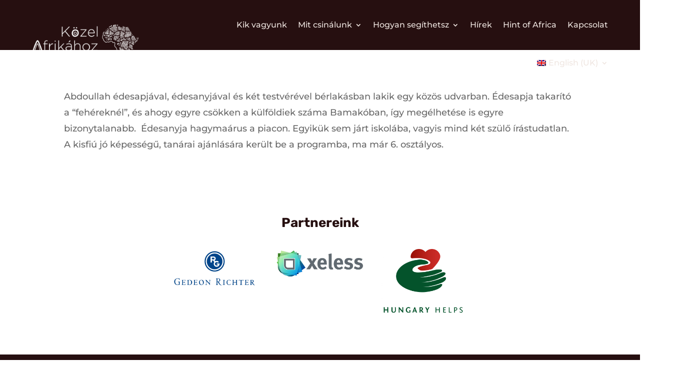

--- FILE ---
content_type: text/css
request_url: https://kozelafrikahoz.hu/wp-content/et-cache/1787/et-divi-dynamic-tb-312-tb-882-tb-1371-1787-late.css?ver=1765821981
body_size: 108
content:
@font-face{font-family:ETmodules;font-display:block;src:url(//kozelafrikahoz.hu/wp-content/themes/Divi/core/admin/fonts/modules/social/modules.eot);src:url(//kozelafrikahoz.hu/wp-content/themes/Divi/core/admin/fonts/modules/social/modules.eot?#iefix) format("embedded-opentype"),url(//kozelafrikahoz.hu/wp-content/themes/Divi/core/admin/fonts/modules/social/modules.woff) format("woff"),url(//kozelafrikahoz.hu/wp-content/themes/Divi/core/admin/fonts/modules/social/modules.ttf) format("truetype"),url(//kozelafrikahoz.hu/wp-content/themes/Divi/core/admin/fonts/modules/social/modules.svg#ETmodules) format("svg");font-weight:400;font-style:normal}

--- FILE ---
content_type: application/javascript
request_url: https://kozelafrikahoz.us3.list-manage.com/0GBeV9NACzJTF/MFVeXRJLv5a/MG0/J5Y5fp6cpD4NNVOt/IQI5JQ/cUw/RB3M5DTQB
body_size: 168710
content:
(function(){if(typeof Array.prototype.entries!=='function'){Object.defineProperty(Array.prototype,'entries',{value:function(){var index=0;const array=this;return {next:function(){if(index<array.length){return {value:[index,array[index++]],done:false};}else{return {done:true};}},[Symbol.iterator]:function(){return this;}};},writable:true,configurable:true});}}());(function(){Kg();kdK();HQK();var RN=function(dv,mt){return dv%mt;};var Nv=function(G3){var m8=G3[0]-G3[1];var OF=G3[2]-G3[3];var mN=G3[4]-G3[5];var J0=Wm["Math"]["sqrt"](m8*m8+OF*OF+mN*mN);return Wm["Math"]["floor"](J0);};var SQ=function(){return Wm["Math"]["floor"](Wm["Math"]["random"]()*100000+10000);};var L6=function(c3,G6){return c3!==G6;};var pN=function(vq,ET){return vq in ET;};var EN=function(Pt){if(Pt===undefined||Pt==null){return 0;}var bA=Pt["toLowerCase"]()["replace"](/[^0-9]+/gi,'');return bA["length"];};var St=function tf(K6,f3){'use strict';var Zv=tf;switch(K6){case vW:{var Uf=f3[CW];var kd=f3[XO];fT.push(Ed);var Df=kd[LG()[C3(L8)](M8,Vp)];var pT=kd[l4()[S4(bd)].call(null,H3,Lj,pj,p6,HT,lW)];var nQ=kd[sv(typeof Qv()[Vf(pI)],F4([],[][[]]))?Qv()[Vf(Av)].apply(null,[xj,Bf]):Qv()[Vf(RG)].call(null,nW,A4)];var xI=kd[wf()[nN(MQ)].call(null,ZI,DO,DW,Mv)];var Fj=kd[LG()[C3(PT)](jT,tK)];var lT=kd[Qj()[x4(RG)](hQ,WI,bG,AT)];var kG=kd[nT()[Fd(bG)](OO,Dv)];var df=kd[Af()[x6(bd)](X3,Av,FF,Of,pj)];var EI;return EI=LG()[C3(Lq)].call(null,g3,Z4)[JI()[ON(Qd)](qJ,dQ,R4)](Uf)[JI()[ON(Qd)](qJ,dQ,rQ)](Df,wf()[nN(L8)].apply(null,[RF,EB,At,Ft]))[JI()[ON(Qd)].apply(null,[qJ,dQ,KI(KI(Lq))])](pT,wf()[nN(L8)](TF,EB,At,Gv))[L6(typeof JI()[ON(wN)],'undefined')?JI()[ON(Qd)](qJ,dQ,rQ):JI()[ON(ZI)](xQ,Y3,TI)](nQ,wf()[nN(L8)].call(null,R4,EB,At,kt))[JI()[ON(Qd)](qJ,dQ,KI({}))](xI,sv(typeof wf()[nN(bd)],F4([],[][[]]))?wf()[nN(AT)].call(null,mA,Gt,jv,KI(KI({}))):wf()[nN(L8)].call(null,Ld,EB,At,V6))[JI()[ON(Qd)](qJ,dQ,P0)](Fj,wf()[nN(L8)](Ld,EB,At,cq))[L6(typeof JI()[ON(A4)],F4([],[][[]]))?JI()[ON(Qd)](qJ,dQ,Ld):JI()[ON(ZI)](Rq,VA,D8)](lT,wf()[nN(L8)](Lq,EB,At,HG))[L6(typeof JI()[ON(b4)],F4('',[][[]]))?JI()[ON(Qd)](qJ,dQ,ZT):JI()[ON(ZI)](Of,IN,xA)](kG,L6(typeof wf()[nN(bG)],F4('',[][[]]))?wf()[nN(L8)](L8,EB,At,KI({})):wf()[nN(AT)](pI,jG,HF,PT))[L6(typeof JI()[ON(J4)],F4('',[][[]]))?JI()[ON(Qd)].call(null,qJ,dQ,Kj):JI()[ON(ZI)](WT,Xf,KI([]))](df,Qv()[Vf(RF)].apply(null,[SO,V6])),fT.pop(),EI;}break;case rp:{var qd=f3[CW];var S3=f3[XO];fT.push(zd);if(KI(Dt(qd,S3))){throw new (Wm[nT()[Fd(kA)](jf,BT)])(L6(typeof Qj()[x4(zd)],'undefined')?Qj()[x4(L8)](DB,kt,RF,KI(KI(Lq))):Qj()[x4(MA)](xt,gF,w0,xA));}fT.pop();}break;case Vc:{var Tq=f3[CW];var YG=f3[XO];var E6;fT.push(Bv);var cI;var rq;var sT;var QN=L6(typeof Qv()[Vf(ZI)],F4([],[][[]]))?Qv()[Vf(kA)].call(null,fg,A8):Qv()[Vf(Av)].apply(null,[Jf,HN]);var jF=Tq[LG()[C3(m4)].apply(null,[Gj,IJ])](QN);for(sT=Kj;IT(sT,jF[sv(typeof Qj()[x4(H3)],F4('',[][[]]))?Qj()[x4(MA)](HA,ZI,B4,HT):Qj()[x4(Kj)].apply(null,[vB,g3,Lq,KI(KI(Lq))])]);sT++){E6=RN(WA(t8(YG,Td),V0[I0]),jF[Qj()[x4(Kj)](vB,KI(Kj),Lq,KI(KI(Kj)))]);YG*=gg[Qj()[x4(pI)](wC,YN,rQ,FF)]();YG&=V0[H3];YG+=V0[rQ];YG&=V0[Td];cI=RN(WA(t8(YG,Td),V0[I0]),jF[Qj()[x4(Kj)].apply(null,[vB,KI(KI([])),Lq,Mv])]);YG*=V0[D8];YG&=V0[H3];YG+=V0[rQ];YG&=gg[JI()[ON(W8)](g9,jT,ld)]();rq=jF[E6];jF[E6]=jF[cI];jF[cI]=rq;}var Nq;return Nq=jF[JI()[ON(sQ)](GW,Kd,wN)](QN),fT.pop(),Nq;}break;case Tc:{return this;}break;case ng:{var gt;fT.push(Yf);return gt=new (Wm[sv(typeof JI()[ON(t4)],F4('',[][[]]))?JI()[ON(ZI)].apply(null,[cA,B0,kA]):JI()[ON(bG)](f0,lQ,zd)])()[Qj()[x4(Gj)].apply(null,[SN,Vv,z3,KI({})])](),fT.pop(),gt;}break;case WW:{fT.push(AQ);var x0;return x0=sv(typeof Wm[sv(typeof LG()[C3(ZI)],F4([],[][[]]))?LG()[C3(D8)](Bd,bf):LG()[C3(At)](R4,QK)][L6(typeof Qj()[x4(kt)],'undefined')?Qj()[x4(IG)].apply(null,[tg,rj,D8,D8]):Qj()[x4(MA)](V6,CT,NQ,dN)],Af()[x6(At)](gF,Td,KI(KI(Lq)),W8,Kt))||sv(typeof Wm[LG()[C3(At)].call(null,R4,QK)][LG()[C3(CT)].apply(null,[g8,I9])],Af()[x6(At)].call(null,gF,Td,kt,RG,Kt))||sv(typeof Wm[LG()[C3(At)](R4,QK)][sv(typeof l4()[S4(b4)],F4([],[][[]]))?l4()[S4(H3)].apply(null,[Hw,KI(Lq),AP,Qx,bG,lW]):l4()[S4(Av)](bd,mT,n6,BQ,VT,WT)],Af()[x6(At)].apply(null,[gF,Td,YS,R1,Kt])),fT.pop(),x0;}break;case jm:{fT.push(kX);try{var jL=fT.length;var qY=KI([]);var TE;return TE=KI(KI(Wm[LG()[C3(At)].call(null,R4,Qk)][l4()[S4(Bd)](m4,A4,Bs,Zs,KI(KI(Lq)),D8)])),fT.pop(),TE;}catch(Us){fT.splice(mH(jL,Lq),Infinity,kX);var cP;return fT.pop(),cP=KI(KI(CW)),cP;}fT.pop();}break;case YU:{var Ix=f3[CW];fT.push(PT);if(L6(typeof Ix,Qj()[x4(Bd)].call(null,BQ,D8,J1,KI({})))){var m7;return m7=LG()[C3(Lq)](g3,c1),fT.pop(),m7;}var YV;return YV=Ix[sv(typeof Qj()[x4(N7)],F4('',[][[]]))?Qj()[x4(MA)](cA,L8,tP,Vv):Qj()[x4(J4)](PF,KI(KI(Lq)),pV,KI(KI([])))](new (Wm[Qv()[Vf(nV)].apply(null,[pV,jT])])(Qv()[Vf(HG)](I7,ZI),Af()[x6(kA)](TF,Lq,gF,TF,HL)),wf()[nN(bH)](KI(KI({})),KD,Mv,CT))[Qj()[x4(J4)](PF,BT,pV,Ft)](new (Wm[Qv()[Vf(nV)].call(null,pV,jT)])(L6(typeof Qj()[x4(HG)],F4([],[][[]]))?Qj()[x4(YS)].apply(null,[zV,ZT,PM,CT]):Qj()[x4(MA)](BS,Dv,O7,Ss),L6(typeof Af()[x6(ZI)],F4([],[][[]]))?Af()[x6(kA)](TF,Lq,wN,bH,HL):Af()[x6(MA)](cV,As,P0,b4,kH)),wf()[nN(Ld)](vE,ME,mT,FF))[Qj()[x4(J4)](PF,Av,pV,pI)](new (Wm[Qv()[Vf(nV)](pV,jT)])(kS()[EF(D8)].call(null,cb,cE,mV,At,Dv),Af()[x6(kA)](TF,Lq,J4,dQ,HL)),gL()[gV(Td)](ZI,VD,zd,IM,Ic))[Qj()[x4(J4)].call(null,PF,A4,pV,ZI)](new (Wm[Qv()[Vf(nV)].apply(null,[pV,jT])])(nT()[Fd(wN)].apply(null,[fx,qM]),Af()[x6(kA)].call(null,TF,Lq,KI(Lq),dN,HL)),Af()[x6(RF)](xA,ZI,bG,Qd,IM))[L6(typeof Qj()[x4(bH)],F4([],[][[]]))?Qj()[x4(J4)](PF,fP,pV,mL):Qj()[x4(MA)].apply(null,[xY,kt,YL,L8])](new (Wm[Qv()[Vf(nV)].apply(null,[pV,jT])])(JI()[ON(BT)](fH,IG,EP),Af()[x6(kA)].apply(null,[TF,Lq,kA,Ld,HL])),nT()[Fd(CT)](qb,BH))[Qj()[x4(J4)].apply(null,[PF,bd,pV,KI(KI([]))])](new (Wm[Qv()[Vf(nV)].call(null,pV,jT)])(wf()[nN(jV)].apply(null,[KI(KI(Lq)),ZP,Ld,wN]),Af()[x6(kA)].apply(null,[TF,Lq,KI(KI({})),RF,HL])),JI()[ON(Gj)].apply(null,[gY,P0,NH]))[Qj()[x4(J4)](PF,KI(Kj),pV,KI(KI([])))](new (Wm[Qv()[Vf(nV)](pV,jT)])(Qj()[x4(nV)].apply(null,[zM,AT,Ul,KI(KI({}))]),Af()[x6(kA)](TF,Lq,t4,xA,HL)),Qj()[x4(HG)](w0,m4,TI,bd))[Qj()[x4(J4)](PF,KI(KI([])),pV,NH)](new (Wm[Qv()[Vf(nV)].apply(null,[pV,jT])])(R7()[UD(I0)].call(null,H3,NQ,cE,AT),Af()[x6(kA)](TF,Lq,KI([]),pw,HL)),sv(typeof Af()[x6(ld)],'undefined')?Af()[x6(MA)].call(null,Dx,Sb,R4,g3,Yw):Af()[x6(pI)].apply(null,[dX,At,FF,Dv,IM]))[Af()[x6(Av)](BQ,I0,rj,UM,T7)](Kj,PM),fT.pop(),YV;}break;case tJ:{fT.push(YL);try{var hl=fT.length;var dM=KI({});var PS=F4(Wm[Qv()[Vf(g8)](XV,VT)](Wm[LG()[C3(At)].call(null,R4,l9)][JI()[ON(TF)].apply(null,[QH,PT,vE])]),Nb(Wm[Qv()[Vf(g8)].apply(null,[XV,VT])](Wm[L6(typeof LG()[C3(mA)],'undefined')?LG()[C3(At)](R4,l9):LG()[C3(D8)](xV,AQ)][sv(typeof JI()[ON(H3)],'undefined')?JI()[ON(ZI)](mM,SV,OE):JI()[ON(rj)](W7,X3,D8)]),Lq));PS+=F4(Nb(Wm[Qv()[Vf(g8)](XV,VT)](Wm[sv(typeof LG()[C3(Qd)],F4('',[][[]]))?LG()[C3(D8)](dN,MA):LG()[C3(At)].apply(null,[R4,l9])][LG()[C3(mA)].apply(null,[EP,dV])]),ZI),Nb(Wm[Qv()[Vf(g8)](XV,VT)](Wm[LG()[C3(At)](R4,l9)][gL()[gV(AT)](Of,Kd,ZI,GV,Kd)]),V0[MA]));PS+=F4(Nb(Wm[Qv()[Vf(g8)](XV,VT)](Wm[LG()[C3(At)](R4,l9)][L6(typeof JI()[ON(Av)],'undefined')?JI()[ON(Fw)](vP,m4,KS):JI()[ON(ZI)].call(null,Kb,n7,RF)]),V0[pI]),Nb(Wm[L6(typeof Qv()[Vf(CT)],'undefined')?Qv()[Vf(g8)](XV,VT):Qv()[Vf(Av)].apply(null,[xx,tx])](Wm[sv(typeof LG()[C3(Cw)],'undefined')?LG()[C3(D8)].call(null,PM,jb):LG()[C3(At)](R4,l9)][Qv()[Vf(WI)].call(null,SN,ZT)]),V0[W8]));PS+=F4(Nb(Wm[Qv()[Vf(g8)].call(null,XV,VT)](Wm[LG()[C3(At)].apply(null,[R4,l9])][l4()[S4(kA)](mT,WT,DP,vE,Of,wN)]),H3),Nb(Wm[Qv()[Vf(g8)].call(null,XV,VT)](Wm[L6(typeof LG()[C3(Ft)],F4('',[][[]]))?LG()[C3(At)](R4,l9):LG()[C3(D8)](Rs,dN)][L6(typeof Qj()[x4(bd)],F4([],[][[]]))?Qj()[x4(g8)](bO,vE,LM,OE):Qj()[x4(MA)](XX,MQ,Ds,KI(Kj))]),V0[sQ]));PS+=F4(Nb(Wm[Qv()[Vf(g8)](XV,VT)](Wm[LG()[C3(At)](R4,l9)][Qv()[Vf(bG)](Qz,BP)]),Td),Nb(Wm[Qv()[Vf(g8)].call(null,XV,VT)](Wm[LG()[C3(At)].call(null,R4,l9)][JI()[ON(zd)](IL,Td,FF)]),V0[UM]));PS+=F4(Nb(Wm[sv(typeof Qv()[Vf(MA)],F4([],[][[]]))?Qv()[Vf(Av)](BM,vL):Qv()[Vf(g8)].call(null,XV,VT)](Wm[LG()[C3(At)](R4,l9)][kS()[EF(AT)].call(null,Ft,DP,KI(KI(Lq)),W8,Td)]),V0[bd]),Nb(Wm[L6(typeof Qv()[Vf(H3)],F4('',[][[]]))?Qv()[Vf(g8)](XV,VT):Qv()[Vf(Av)](qs,WV)](Wm[LG()[C3(At)].apply(null,[R4,l9])][sv(typeof LG()[C3(Td)],F4('',[][[]]))?LG()[C3(D8)](zl,A4):LG()[C3(J4)].call(null,vE,ZE)]),b4));PS+=F4(Nb(Wm[Qv()[Vf(g8)].call(null,XV,VT)](Wm[LG()[C3(At)].apply(null,[R4,l9])][nT()[Fd(BT)](Ws,RE)]),V0[Qd]),Nb(Wm[sv(typeof Qv()[Vf(Bd)],F4([],[][[]]))?Qv()[Vf(Av)].call(null,ql,V6):Qv()[Vf(g8)].apply(null,[XV,VT])](Wm[sv(typeof LG()[C3(sQ)],'undefined')?LG()[C3(D8)](Wz,Fl):LG()[C3(At)](R4,l9)][wf()[nN(PT)].call(null,Gj,Oz,M8,bG)]),V0[mT]));PS+=F4(Nb(Wm[Qv()[Vf(g8)](XV,VT)](Wm[LG()[C3(At)](R4,l9)][wf()[nN(kt)](TI,CY,JY,vE)]),m4),Nb(Wm[Qv()[Vf(g8)].apply(null,[XV,VT])](Wm[LG()[C3(At)](R4,l9)][wf()[nN(TF)](vE,TD,dQ,Vv)]),Av));PS+=F4(Nb(Wm[Qv()[Vf(g8)](XV,VT)](Wm[LG()[C3(At)](R4,l9)][nT()[Fd(Gj)](F7,Gj)]),Bd),Nb(Wm[L6(typeof Qv()[Vf(TF)],F4('',[][[]]))?Qv()[Vf(g8)].apply(null,[XV,VT]):Qv()[Vf(Av)].call(null,Tl,As)](Wm[LG()[C3(At)](R4,l9)][sv(typeof l4()[S4(Kj)],F4([],[][[]]))?l4()[S4(H3)].call(null,gl,KI(Kj),j1,DM,Of,EP):l4()[S4(RF)](RF,cq,DP,Kj,RG,Ft)]),kA));PS+=F4(Nb(Wm[Qv()[Vf(g8)](XV,VT)](Wm[L6(typeof LG()[C3(kt)],'undefined')?LG()[C3(At)](R4,l9):LG()[C3(D8)].apply(null,[pY,jD])][nT()[Fd(Dv)].call(null,NL,g3)]),RF),Nb(Wm[Qv()[Vf(g8)].call(null,XV,VT)](Wm[LG()[C3(At)](R4,l9)][wf()[nN(rj)](SH,xS,IG,Gv)]),pI));PS+=F4(Nb(Wm[Qv()[Vf(g8)].apply(null,[XV,VT])](Wm[LG()[C3(At)](R4,l9)][sv(typeof kS()[EF(kA)],'undefined')?kS()[EF(b4)](Ob,Uw,A7,db,L8):kS()[EF(m4)](ZI,DP,KI(Kj),sQ,rQ)]),W8),Nb(Wm[Qv()[Vf(g8)](XV,VT)](Wm[sv(typeof LG()[C3(NQ)],F4('',[][[]]))?LG()[C3(D8)].apply(null,[vM,XD]):LG()[C3(At)](R4,l9)][L6(typeof Qj()[x4(t4)],F4('',[][[]]))?Qj()[x4(WI)].apply(null,[kp,RF,Gv,Lj]):Qj()[x4(MA)](W7,WT,ND,KI(KI([])))]),sQ));PS+=F4(Nb(Wm[Qv()[Vf(g8)].apply(null,[XV,VT])](Wm[LG()[C3(At)].call(null,R4,l9)][LG()[C3(YS)](qS,tE)]),UM),Nb(Wm[L6(typeof Qv()[Vf(Dv)],F4([],[][[]]))?Qv()[Vf(g8)](XV,VT):Qv()[Vf(Av)].apply(null,[dE,FX])](Wm[LG()[C3(At)].call(null,R4,l9)][LG()[C3(nV)](dN,t9)]),gg[nT()[Fd(Cw)](dS,dN)]()));PS+=F4(Nb(Wm[Qv()[Vf(g8)](XV,VT)](Wm[LG()[C3(At)].apply(null,[R4,l9])][LG()[C3(HG)](fP,EV)]),Qd),Nb(Wm[L6(typeof Qv()[Vf(kA)],F4('',[][[]]))?Qv()[Vf(g8)](XV,VT):Qv()[Vf(Av)].apply(null,[Lq,hH])](Wm[LG()[C3(At)].apply(null,[R4,l9])][Qv()[Vf(L8)](pS,Vv)]),V0[Kd]));PS+=F4(Nb(Wm[Qv()[Vf(g8)].apply(null,[XV,VT])](Wm[LG()[C3(At)](R4,l9)][Qv()[Vf(PT)](xk,OE)]),Kd),Nb(Wm[Qv()[Vf(g8)].apply(null,[XV,VT])](Wm[LG()[C3(At)](R4,l9)][LG()[C3(A8)](NV,VV)]),t4));PS+=F4(Nb(Wm[Qv()[Vf(g8)].apply(null,[XV,VT])](Wm[LG()[C3(At)](R4,l9)][LG()[C3(bH)](cE,t7)]),NQ),Nb(Wm[Qv()[Vf(g8)](XV,VT)](Wm[LG()[C3(At)](R4,l9)][R7()[UD(m4)](W8,kt,cH,MD)]),V6));PS+=F4(Nb(Wm[Qv()[Vf(g8)](XV,VT)](Wm[LG()[C3(At)](R4,l9)][nT()[Fd(IG)](sE,Bd)]),V0[t4]),Nb(Wm[Qv()[Vf(g8)].apply(null,[XV,VT])](Wm[L6(typeof LG()[C3(A8)],'undefined')?LG()[C3(At)](R4,l9):LG()[C3(D8)](GH,Ns)][sv(typeof wf()[nN(Ld)],F4([],[][[]]))?wf()[nN(AT)].apply(null,[fY,wx,Rl,KI(Kj)]):wf()[nN(Fw)].call(null,Bd,QJ,SH,KI(KI(Lq)))]),R4));PS+=F4(F4(Nb(Wm[Qv()[Vf(g8)].call(null,XV,VT)](Wm[L6(typeof nT()[Fd(AT)],'undefined')?nT()[Fd(b4)](NL,MS):nT()[Fd(rQ)](Zw,bS)][wf()[nN(zd)](fY,qw,ZT,tx)]),V0[NQ]),Nb(Wm[Qv()[Vf(g8)](XV,VT)](Wm[LG()[C3(At)](R4,l9)][JI()[ON(A4)].apply(null,[Um,FH,Td])]),V0[V6])),Nb(Wm[Qv()[Vf(g8)].call(null,XV,VT)](Wm[sv(typeof LG()[C3(HG)],F4([],[][[]]))?LG()[C3(D8)](PL,Ws):LG()[C3(At)](R4,l9)][Qv()[Vf(kt)].call(null,NW,Td)]),BH));var G1;return G1=PS[LG()[C3(Kd)].apply(null,[WT,kx])](),fT.pop(),G1;}catch(H7){fT.splice(mH(hl,Lq),Infinity,YL);var T1;return T1=Qv()[Vf(Kj)](EO,Cw),fT.pop(),T1;}fT.pop();}break;case HK:{var SS=f3[CW];var RY=f3[XO];var K7=f3[pK];fT.push(g8);try{var dH=fT.length;var XH=KI({});var OY;return OY=qP(WW,[Qv()[Vf(Qd)](b1,vE),kS()[EF(rQ)](cS,ws,KI(KI(Kj)),H3,kA),Qv()[Vf(R4)](Eb,xP),SS.call(RY,K7)]),fT.pop(),OY;}catch(IH){fT.splice(mH(dH,Lq),Infinity,g8);var RP;return RP=qP(WW,[sv(typeof Qv()[Vf(Ft)],'undefined')?Qv()[Vf(Av)].apply(null,[WL,rV]):Qv()[Vf(Qd)](b1,vE),l4()[S4(D8)].call(null,I0,zd,dX,YE,gF,mV),sv(typeof Qv()[Vf(Mv)],'undefined')?Qv()[Vf(Av)](db,kw):Qv()[Vf(R4)](Eb,xP),IH]),fT.pop(),RP;}fT.pop();}break;case Vg:{var FP;fT.push(MA);return FP=KI(KI(Wm[LG()[C3(At)](R4,pj)][R7()[UD(AT)](D8,N7,M8,I0)])),fT.pop(),FP;}break;case hp:{var Ms=f3[CW];fT.push(qH);var QD=new (Wm[JI()[ON(g8)].apply(null,[VY,AX,rj])])();var Iz=QD[sv(typeof LG()[C3(HG)],F4([],[][[]]))?LG()[C3(D8)].call(null,mY,ks):LG()[C3(SH)](xP,bE)](Ms);var rb=LG()[C3(Lq)](g3,kL);Iz[wf()[nN(R4)].apply(null,[dN,WM,As,Bd])](function(jX){fT.push(T7);rb+=Wm[nT()[Fd(ld)].apply(null,[qV,At])][l4()[S4(ZI)].apply(null,[fY,D8,DY,KM,PT,D8])](jX);fT.pop();});var Ks;return Ks=Wm[LG()[C3(b4)](cS,OD)](rb),fT.pop(),Ks;}break;case c9:{return this;}break;case JO:{fT.push(GD);var hb;return hb=Qv()[Vf(J4)](tE,RG),fT.pop(),hb;}break;case X2:{fT.push(UM);try{var O1=fT.length;var Ql=KI([]);var Pb;return Pb=KI(KI(Wm[LG()[C3(At)](R4,FV)][Qv()[Vf(IG)].call(null,gS,As)])),fT.pop(),Pb;}catch(PY){fT.splice(mH(O1,Lq),Infinity,UM);var ZS;return fT.pop(),ZS=KI(KI(CW)),ZS;}fT.pop();}break;case SC:{fT.push(SH);var NP=[sv(typeof LG()[C3(SH)],F4([],[][[]]))?LG()[C3(D8)].call(null,AY,Wx):LG()[C3(BH)](BT,Ul),Qv()[Vf(BT)].apply(null,[x1,Of]),wf()[nN(Cw)](RG,FJ,nV,cq),Qj()[x4(Dv)].call(null,VE,mL,As,sQ),LG()[C3(N7)].call(null,lE,PM),wf()[nN(IG)].apply(null,[BH,cx,z3,AT]),R7()[UD(Td)].apply(null,[NQ,g3,xA,ql]),Qv()[Vf(Gj)].apply(null,[L1,xA]),JI()[ON(PT)].call(null,YY,LL,fY),l4()[S4(m4)](fY,R4,XM,UM,P0,Kd),JI()[ON(kt)](Fb,dN,bH),wf()[nN(g8)].apply(null,[R1,BV,MQ,NH]),R7()[UD(D8)].call(null,mT,VD,GE,Yl),kS()[EF(fY)].call(null,tx,GE,NQ,WI,J4),Qv()[Vf(Dv)](HJ,IG),L6(typeof Af()[x6(m4)],F4([],[][[]]))?Af()[x6(W8)].apply(null,[Cz,AT,t4,bH,P0]):Af()[x6(MA)](ZY,f1,zd,nV,Ld),wf()[nN(WI)](H3,kP,Gj,rj),wf()[nN(bG)].apply(null,[mV,AD,tx,R4]),LG()[C3(Ft)].apply(null,[z3,ID]),L6(typeof nT()[Fd(RF)],F4('',[][[]]))?nT()[Fd(HG)](kM,JY):nT()[Fd(rQ)](lD,jE),nT()[Fd(A8)].call(null,PH,MA),Qj()[x4(Cw)].apply(null,[rS,b4,Dv,nV]),nT()[Fd(bH)].apply(null,[lX,wN]),LG()[C3(wN)].call(null,Ss,mD),Qv()[Vf(Cw)](BL,bG),nT()[Fd(Ld)].apply(null,[W7,b4]),L6(typeof R7()[UD(Kj)],F4(LG()[C3(Lq)](g3,B0),[][[]]))?R7()[UD(fY)].call(null,pI,xA,FH,IY):R7()[UD(sQ)](nw,Td,db,Ww)];if(TY(typeof Wm[Qv()[Vf(Ld)](JD,nV)][nT()[Fd(jV)].call(null,FF,Lj)],Qv()[Vf(I0)](Xw,sQ))){var wM;return fT.pop(),wM=null,wM;}var OX=NP[L6(typeof Qj()[x4(Lq)],F4([],[][[]]))?Qj()[x4(Kj)].call(null,SL,Fw,Lq,kA):Qj()[x4(MA)].call(null,UY,bH,ds,L8)];var RS=sv(typeof LG()[C3(bd)],F4('',[][[]]))?LG()[C3(D8)].call(null,AT,X7):LG()[C3(Lq)](g3,B0);for(var VL=Kj;IT(VL,OX);VL++){var MP=NP[VL];if(L6(Wm[Qv()[Vf(Ld)].call(null,JD,nV)][sv(typeof nT()[Fd(m4)],F4('',[][[]]))?nT()[Fd(rQ)](Nz,jf):nT()[Fd(jV)].call(null,FF,Lj)][MP],undefined)){RS=LG()[C3(Lq)](g3,B0)[JI()[ON(Qd)](cV,dQ,SH)](RS,L6(typeof wf()[nN(wN)],'undefined')?wf()[nN(L8)].apply(null,[Lj,F7,At,TF]):wf()[nN(AT)].apply(null,[xA,kP,E1,KI(KI({}))]))[JI()[ON(Qd)](cV,dQ,RG)](VL);}}var rl;return fT.pop(),rl=RS,rl;}break;case ZK:{var lL=f3[CW];var NM=f3[XO];fT.push(xA);if(tL(typeof Wm[nT()[Fd(b4)](Yf,MS)][sv(typeof Af()[x6(H3)],F4([],[][[]]))?Af()[x6(MA)](lb,VM,ZT,Bd,EX):Af()[x6(UM)].call(null,kY,H3,rj,NQ,Il)],Qv()[Vf(I0)](zs,sQ))){Wm[nT()[Fd(b4)].call(null,Yf,MS)][Af()[x6(UM)].apply(null,[kY,H3,MA,PT,Il])]=LG()[C3(Lq)].apply(null,[g3,qD])[JI()[ON(Qd)](HY,dQ,lW)](lL,L6(typeof Af()[x6(I0)],F4([],[][[]]))?Af()[x6(I0)](PM,Lq,g8,bd,HL):Af()[x6(MA)].call(null,EE,Rs,Ld,I0,FV))[JI()[ON(Qd)].call(null,HY,dQ,KI({}))](NM,sv(typeof JI()[ON(Td)],F4('',[][[]]))?JI()[ON(ZI)](JY,GL,KI(KI(Kj))):JI()[ON(gF)].apply(null,[TL,UM,m4]));}fT.pop();}break;case wU:{var C7=f3[CW];var V7=f3[XO];fT.push(A1);var TP;return TP=F4(Wm[Qj()[x4(ld)](I2,sQ,dN,KI([]))][gL()[gV(D8)].call(null,I0,Fw,NQ,mD,WI)](jM(Wm[Qj()[x4(ld)](I2,EP,dN,xA)][LG()[C3(VD)].call(null,I0,RJ)](),F4(mH(V7,C7),Lq))),C7),fT.pop(),TP;}break;case z2:{var Bx=f3[CW];fT.push(tV);var NX=Wm[sv(typeof wf()[nN(ld)],'undefined')?wf()[nN(AT)](RF,DD,jv,CT):wf()[nN(ld)].call(null,rQ,kP,fP,sQ)](Bx);var rw=[];for(var dx in NX)rw[sv(typeof Qj()[x4(mV)],F4('',[][[]]))?Qj()[x4(MA)].call(null,lS,KI(Lq),zs,Gv):Qj()[x4(H3)](OW,N7,V6,MA)](dx);rw[wf()[nN(J4)].call(null,Gv,Nr,kt,R1)]();var gz;return gz=function wb(){fT.push(qX);for(;rw[sv(typeof Qj()[x4(mA)],'undefined')?Qj()[x4(MA)](OH,KI(KI(Kj)),Jw,cq):Qj()[x4(Kj)](S2,fP,Lq,g3)];){var wH=rw[L6(typeof JI()[ON(IG)],F4('',[][[]]))?JI()[ON(Ld)](MH,pw,m4):JI()[ON(ZI)].apply(null,[XE,sV,TI])]();if(pN(wH,NX)){var WP;return wb[sv(typeof Qj()[x4(gF)],F4('',[][[]]))?Qj()[x4(MA)](xD,fY,M8,sQ):Qj()[x4(fY)](OL,R1,VD,cq)]=wH,wb[Qj()[x4(Of)].apply(null,[Z1,KI(Lq),Ld,KI(KI(Lq))])]=KI(Lq),fT.pop(),WP=wb,WP;}}wb[Qj()[x4(Of)].call(null,Z1,ZI,Ld,KI(KI([])))]=KI(V0[At]);var Xx;return fT.pop(),Xx=wb,Xx;},fT.pop(),gz;}break;case Wc:{fT.push(xY);this[Qj()[x4(Of)](hs,KI(KI({})),Ld,m4)]=KI(Kj);var MY=this[nT()[Fd(Of)](bw,CT)][Kj][sv(typeof JI()[ON(PM)],'undefined')?JI()[ON(ZI)](VD,H3,J4):JI()[ON(HG)](Dp,OE,cq)];if(sv(l4()[S4(D8)](I0,V6,nx,YE,Cw,UM),MY[L6(typeof Qv()[Vf(Cw)],'undefined')?Qv()[Vf(Qd)](pE,vE):Qv()[Vf(Av)](tS,fb)]))throw MY[Qv()[Vf(R4)].apply(null,[CR,xP])];var wl;return wl=this[wf()[nN(HG)].call(null,rj,bx,Vv,gF)],fT.pop(),wl;}break;case sC:{var DS=f3[CW];fT.push(gY);var GY;return GY=qP(WW,[LG()[C3(Qd)].apply(null,[PM,bV]),DS]),fT.pop(),GY;}break;case pK:{return this;}break;case jU:{var B1=f3[CW];fT.push(fV);try{var H1=fT.length;var rx=KI({});if(sv(B1[Qv()[Vf(Ld)](CJ,nV)][nT()[Fd(g8)].call(null,sR,kt)],undefined)){var hM;return hM=Qj()[x4(bG)](Ak,KI({}),g3,dQ),fT.pop(),hM;}if(sv(B1[Qv()[Vf(Ld)].apply(null,[CJ,nV])][nT()[Fd(g8)](sR,kt)],KI([]))){var rH;return rH=Qv()[Vf(Kj)].call(null,Xm,Cw),fT.pop(),rH;}var dD;return dD=wf()[nN(Lq)].call(null,A8,wO,cq,Mv),fT.pop(),dD;}catch(zx){fT.splice(mH(H1,Lq),Infinity,fV);var DF;return DF=JI()[ON(mV)](FI,Mv,zd),fT.pop(),DF;}fT.pop();}break;}};var tD=function(K1,YH){return K1<=YH;};function HQK(){cf=pK+ng*Vc+nB*Vc*Vc+Vc*Vc*Vc,r3=Gc+HK*Vc+Vc*Vc+Vc*Vc*Vc,Kf=HK+ZZ*Vc+pK*Vc*Vc+Vc*Vc*Vc,Zp=CW+pK*Vc+HK*Vc*Vc+BR*Vc*Vc*Vc+ng*Vc*Vc*Vc*Vc,qJ=pK+pK*Vc+Vc*Vc+Vc*Vc*Vc,pr=BR+pK*Vc+Vc*Vc,mq=XO+Gc*Vc+pK*Vc*Vc+Vc*Vc*Vc,VB=ng+BR*Vc+nB*Vc*Vc,QQ=ng+Gc*Vc+ZZ*Vc*Vc+Vc*Vc*Vc,vW=ng+pK*Vc+nB*Vc*Vc,nZ=HK+pK*Vc+Vc*Vc,np=HK+pK*Vc+pK*Vc*Vc,Rd=ZZ+HK*Vc+HK*Vc*Vc+Vc*Vc*Vc,vk=Gc+Gc*Vc,H8=Tc+Tc*Vc+HK*Vc*Vc+Vc*Vc*Vc,C8=pK+nB*Vc+pK*Vc*Vc+Vc*Vc*Vc,YO=ng+nB*Vc+BR*Vc*Vc,Xg=BR+ZZ*Vc+HK*Vc*Vc,wK=ng+Vc,K8=XO+BR*Vc+CW*Vc*Vc+Vc*Vc*Vc,Wp=CW+Tc*Vc+ZZ*Vc*Vc,zZ=pK+nB*Vc,FW=ZZ+Vc+Vc*Vc,KW=HK+nB*Vc+pK*Vc*Vc,G0=Tc+nB*Vc+pK*Vc*Vc+Vc*Vc*Vc,I4=Tc+ng*Vc+ng*Vc*Vc+Vc*Vc*Vc,Hm=ng+HK*Vc,xq=HK+ZZ*Vc+nB*Vc*Vc+Vc*Vc*Vc,O=BR+ng*Vc+ZZ*Vc*Vc,Sm=nB+HK*Vc+Vc*Vc,Id=ZZ+nB*Vc+BR*Vc*Vc+Vc*Vc*Vc,qt=CW+BR*Vc+CW*Vc*Vc+Vc*Vc*Vc,jN=CW+pK*Vc+Vc*Vc+Vc*Vc*Vc,HQ=Tc+CW*Vc+HK*Vc*Vc+Vc*Vc*Vc,FR=ZZ+Tc*Vc+pK*Vc*Vc,XJ=Tc+ng*Vc,pk=pK+Vc+HK*Vc*Vc,w3=pK+HK*Vc+pK*Vc*Vc+Vc*Vc*Vc,mW=XO+CW*Vc+nB*Vc*Vc,N9=XO+nB*Vc+ng*Vc*Vc,c8=ZZ+BR*Vc+nB*Vc*Vc+Vc*Vc*Vc,Im=HK+pK*Vc+ZZ*Vc*Vc,Tp=ZZ+Vc+BR*Vc*Vc,Ep=BR+nB*Vc+ZZ*Vc*Vc,mp=ng+CW*Vc+pK*Vc*Vc,HI=ng+BR*Vc+HK*Vc*Vc+Vc*Vc*Vc,V4=XO+Tc*Vc+ng*Vc*Vc+Vc*Vc*Vc,R8=nB+nB*Vc+Vc*Vc+Vc*Vc*Vc,Wd=ZZ+pK*Vc+HK*Vc*Vc+Vc*Vc*Vc,Gd=CW+ng*Vc+pK*Vc*Vc+Vc*Vc*Vc,OI=BR+HK*Vc+pK*Vc*Vc+Vc*Vc*Vc,H9=HK+HK*Vc,It=XO+ng*Vc+BR*Vc*Vc+Vc*Vc*Vc,WQ=Gc+pK*Vc+BR*Vc*Vc+Vc*Vc*Vc,m9=ng+pK*Vc+pK*Vc*Vc,dB=XO+ng*Vc+BR*Vc*Vc,jc=pK+ng*Vc+nB*Vc*Vc,S0=ZZ+ZZ*Vc+Vc*Vc+Vc*Vc*Vc,sj=BR+ZZ*Vc+CW*Vc*Vc+Vc*Vc*Vc,g2=pK+Gc*Vc+Gc*Vc*Vc,Hc=CW+ZZ*Vc+pK*Vc*Vc,VG=BR+ng*Vc+nB*Vc*Vc+Vc*Vc*Vc,WW=ZZ+Vc,wq=CW+CW*Vc+Vc*Vc+Vc*Vc*Vc,Jt=Tc+BR*Vc+ng*Vc*Vc+Vc*Vc*Vc,Lg=ZZ+Gc*Vc+pK*Vc*Vc,rm=XO+Tc*Vc+pK*Vc*Vc,PO=pK+Gc*Vc,QT=nB+nB*Vc+CW*Vc*Vc+Vc*Vc*Vc,XN=HK+Vc+nB*Vc*Vc+Vc*Vc*Vc,qR=ZZ+ng*Vc+ZZ*Vc*Vc,rt=ng+nB*Vc+nB*Vc*Vc+Vc*Vc*Vc,OQ=Tc+pK*Vc+Vc*Vc+Vc*Vc*Vc,ZG=Tc+Vc+BR*Vc*Vc+Vc*Vc*Vc,Hg=CW+Tc*Vc+HK*Vc*Vc,UF=pK+Tc*Vc+ng*Vc*Vc+Vc*Vc*Vc,h8=Tc+Gc*Vc+BR*Vc*Vc+Vc*Vc*Vc,kp=pK+CW*Vc+Vc*Vc+Vc*Vc*Vc,BO=ZZ+HK*Vc+BR*Vc*Vc,JC=ZZ+ng*Vc,gO=ZZ+HK*Vc+ZZ*Vc*Vc,kZ=CW+BR*Vc+pK*Vc*Vc,NC=XO+Gc*Vc+pK*Vc*Vc,fg=nB+CW*Vc+Gc*Vc*Vc+Vc*Vc*Vc,sC=XO+Vc,z9=XO+ZZ*Vc+ng*Vc*Vc,A=Gc+HK*Vc,Yt=Gc+nB*Vc+CW*Vc*Vc+Vc*Vc*Vc,Z0=ZZ+pK*Vc+CW*Vc*Vc+Vc*Vc*Vc,tj=BR+ZZ*Vc+Vc*Vc+Vc*Vc*Vc,Ik=BR+Tc*Vc+pK*Vc*Vc,fQ=ZZ+BR*Vc+CW*Vc*Vc+Vc*Vc*Vc,Wr=Tc+ZZ*Vc+Vc*Vc,dK=pK+ZZ*Vc+nB*Vc*Vc,JW=CW+Gc*Vc+BR*Vc*Vc,wJ=ng+pK*Vc,Xq=ng+pK*Vc+BR*Vc*Vc+Vc*Vc*Vc,Vj=HK+nB*Vc+Tc*Vc*Vc+Vc*Vc*Vc,RW=BR+Tc*Vc,fq=XO+Tc*Vc+pK*Vc*Vc+Vc*Vc*Vc,Am=ZZ+CW*Vc+pK*Vc*Vc,VJ=HK+CW*Vc+Vc*Vc,P6=HK+Tc*Vc+Vc*Vc+Vc*Vc*Vc,Vq=XO+nB*Vc+HK*Vc*Vc+Vc*Vc*Vc,YW=Gc+HK*Vc+pK*Vc*Vc+Vc*Vc*Vc,Rm=Tc+Tc*Vc+CW*Vc*Vc+Vc*Vc*Vc,qW=pK+CW*Vc+ZZ*Vc*Vc,Jm=ZZ+HK*Vc+pK*Vc*Vc,Tf=pK+BR*Vc+CW*Vc*Vc+Vc*Vc*Vc,j3=ng+pK*Vc+Tc*Vc*Vc+Vc*Vc*Vc,Q3=ng+ZZ*Vc+nB*Vc*Vc+Vc*Vc*Vc,I=XO+BR*Vc+pK*Vc*Vc,MC=ng+Tc*Vc+pK*Vc*Vc,YQ=nB+BR*Vc+HK*Vc*Vc+Vc*Vc*Vc,DA=nB+ZZ*Vc+BR*Vc*Vc+Vc*Vc*Vc,VR=XO+Tc*Vc+HK*Vc*Vc,p9=ZZ+pK*Vc+ng*Vc*Vc,IO=ng+Vc+BR*Vc*Vc,AC=BR+CW*Vc+ng*Vc*Vc,g6=CW+HK*Vc+ng*Vc*Vc+Vc*Vc*Vc,OO=XO+BR*Vc+BR*Vc*Vc+Vc*Vc*Vc,w6=CW+CW*Vc+HK*Vc*Vc+Vc*Vc*Vc,Cr=XO+pK*Vc+BR*Vc*Vc,RB=HK+BR*Vc+pK*Vc*Vc,U0=BR+HK*Vc+Gc*Vc*Vc+Vc*Vc*Vc,Hv=Gc+Tc*Vc+nB*Vc*Vc+Vc*Vc*Vc,HZ=ZZ+pK*Vc,km=BR+ng*Vc+Vc*Vc+Vc*Vc*Vc,fG=Gc+ZZ*Vc+HK*Vc*Vc+Vc*Vc*Vc,n3=HK+HK*Vc+CW*Vc*Vc+Vc*Vc*Vc,nt=Gc+ZZ*Vc+BR*Vc*Vc+ZZ*Vc*Vc*Vc,c6=BR+HK*Vc+nB*Vc*Vc+Vc*Vc*Vc,J8=Gc+nB*Vc+HK*Vc*Vc+Vc*Vc*Vc,Uq=pK+Vc+Vc*Vc+Vc*Vc*Vc,TG=BR+BR*Vc+nB*Vc*Vc+Vc*Vc*Vc,cr=BR+Tc*Vc+ZZ*Vc*Vc,Ng=pK+HK*Vc+ng*Vc*Vc,Ak=ng+HK*Vc+Vc*Vc+Vc*Vc*Vc,MK=Gc+BR*Vc+ng*Vc*Vc,nm=Gc+ng*Vc,k2=pK+nB*Vc+ng*Vc*Vc,qq=ZZ+Gc*Vc+ng*Vc*Vc+Vc*Vc*Vc,GB=ng+BR*Vc+pK*Vc*Vc,nc=nB+ZZ*Vc+HK*Vc*Vc,fZ=Tc+nB*Vc+HK*Vc*Vc,E0=Tc+ng*Vc+pK*Vc*Vc+Vc*Vc*Vc,QW=CW+BR*Vc+BR*Vc*Vc,jA=Gc+BR*Vc+HK*Vc*Vc+Vc*Vc*Vc,V2=pK+Gc*Vc+BR*Vc*Vc,F3=CW+Gc*Vc+nB*Vc*Vc+Vc*Vc*Vc,Wv=nB+nB*Vc+ng*Vc*Vc+Vc*Vc*Vc,Bj=Gc+ZZ*Vc+CW*Vc*Vc+Vc*Vc*Vc,Zt=ZZ+ZZ*Vc+HK*Vc*Vc+Vc*Vc*Vc,Dj=pK+BR*Vc+ng*Vc*Vc+Vc*Vc*Vc,lG=pK+Vc+HK*Vc*Vc+Vc*Vc*Vc,Zj=ZZ+HK*Vc+Vc*Vc+Vc*Vc*Vc,JT=Gc+ng*Vc+ng*Vc*Vc+Vc*Vc*Vc,bC=XO+CW*Vc+BR*Vc*Vc,VK=HK+HK*Vc+nB*Vc*Vc,Mt=BR+ng*Vc+Tc*Vc*Vc+Vc*Vc*Vc,Uk=ng+nB*Vc+pK*Vc*Vc,tg=BR+HK*Vc+HK*Vc*Vc+Vc*Vc*Vc,bj=Gc+nB*Vc+BR*Vc*Vc+Vc*Vc*Vc,O6=CW+CW*Vc+Gc*Vc*Vc+Vc*Vc*Vc,TC=Gc+ZZ*Vc+HK*Vc*Vc,kf=CW+nB*Vc+CW*Vc*Vc+Vc*Vc*Vc,U8=CW+Vc+CW*Vc*Vc+Vc*Vc*Vc,Eg=BR+ZZ*Vc+HK*Vc*Vc+Vc*Vc*Vc,E3=Tc+BR*Vc+HK*Vc*Vc+Vc*Vc*Vc,zr=nB+nB*Vc+pK*Vc*Vc,OW=ng+Gc*Vc+pK*Vc*Vc+Vc*Vc*Vc,ht=CW+ng*Vc+nB*Vc*Vc+Vc*Vc*Vc,dU=CW+BR*Vc+ng*Vc*Vc,gC=CW+HK*Vc+Tc*Vc*Vc,dc=pK+nB*Vc+HK*Vc*Vc,zI=Gc+nB*Vc+pK*Vc*Vc+Vc*Vc*Vc,Rp=BR+Vc+pK*Vc*Vc,R9=Gc+ZZ*Vc+ZZ*Vc*Vc,qc=CW+nB*Vc+HK*Vc*Vc,D0=pK+ZZ*Vc+HK*Vc*Vc+Vc*Vc*Vc,mv=ng+ng*Vc+ng*Vc*Vc+Vc*Vc*Vc,rT=ZZ+Vc+pK*Vc*Vc+Vc*Vc*Vc,vr=ZZ+CW*Vc+HK*Vc*Vc,v9=HK+Tc*Vc+HK*Vc*Vc,NR=pK+Gc*Vc+pK*Vc*Vc,SC=CW+pK*Vc,m3=Gc+ng*Vc+nB*Vc*Vc+Vc*Vc*Vc,Hr=nB+pK*Vc+pK*Vc*Vc,Vk=Tc+nB*Vc+BR*Vc*Vc,b8=XO+CW*Vc+nB*Vc*Vc+Vc*Vc*Vc,qU=XO+ng*Vc+Vc*Vc,Q4=Gc+pK*Vc+ZZ*Vc*Vc+Vc*Vc*Vc,WN=HK+Vc+pK*Vc*Vc+Vc*Vc*Vc,QF=CW+nB*Vc+ng*Vc*Vc+Vc*Vc*Vc,I3=XO+pK*Vc+nB*Vc*Vc+Vc*Vc*Vc,RA=BR+ng*Vc+BR*Vc*Vc+Vc*Vc*Vc,JF=Gc+nB*Vc+Vc*Vc+Vc*Vc*Vc,xN=ng+Vc+CW*Vc*Vc+Vc*Vc*Vc,YU=pK+BR*Vc,RK=CW+pK*Vc+Vc*Vc,M4=Tc+ng*Vc+HK*Vc*Vc+Vc*Vc*Vc,Hp=XO+Tc*Vc+BR*Vc*Vc,Md=ZZ+ZZ*Vc+pK*Vc*Vc+Vc*Vc*Vc,Pf=ZZ+Gc*Vc+HK*Vc*Vc+Vc*Vc*Vc,Q6=nB+Tc*Vc+ng*Vc*Vc+Vc*Vc*Vc,zJ=Tc+ZZ*Vc,lI=HK+BR*Vc+ZZ*Vc*Vc+Vc*Vc*Vc,Y8=Tc+CW*Vc+nB*Vc*Vc+Vc*Vc*Vc,U4=Tc+Tc*Vc+BR*Vc*Vc+ZZ*Vc*Vc*Vc,wC=ng+ZZ*Vc+Vc*Vc+Vc*Vc*Vc,Dk=XO+ng*Vc+nB*Vc*Vc,f4=pK+CW*Vc+pK*Vc*Vc+Vc*Vc*Vc,zB=HK+Tc*Vc+Gc*Vc*Vc,T=Gc+Tc*Vc+nB*Vc*Vc,ZA=Tc+BR*Vc+pK*Vc*Vc+Vc*Vc*Vc,ZJ=CW+Tc*Vc,gf=HK+Gc*Vc+CW*Vc*Vc+Vc*Vc*Vc,mk=ng+HK*Vc+nB*Vc*Vc,gU=nB+nB*Vc,W0=HK+Vc+HK*Vc*Vc+Vc*Vc*Vc,Jj=ng+BR*Vc+pK*Vc*Vc+Vc*Vc*Vc,bg=ZZ+Tc*Vc,FJ=Tc+CW*Vc+CW*Vc*Vc+Vc*Vc*Vc,N0=BR+Vc+nB*Vc*Vc+CW*Vc*Vc*Vc+Vc*Vc*Vc*Vc,Zk=nB+ng*Vc+BR*Vc*Vc,tI=BR+nB*Vc+CW*Vc*Vc+Vc*Vc*Vc,RO=CW+ng*Vc,bJ=CW+Tc*Vc+CW*Vc*Vc+Vc*Vc*Vc,Gf=nB+CW*Vc+Vc*Vc+Vc*Vc*Vc,KA=ng+ng*Vc+ZZ*Vc*Vc+Vc*Vc*Vc,gq=nB+HK*Vc+pK*Vc*Vc+Vc*Vc*Vc,zv=ng+BR*Vc+ng*Vc*Vc+Vc*Vc*Vc,Fm=ZZ+Vc+nB*Vc*Vc,BF=XO+HK*Vc+BR*Vc*Vc+Vc*Vc*Vc,SO=nB+Vc+nB*Vc*Vc+Vc*Vc*Vc,lN=Gc+Tc*Vc+BR*Vc*Vc+Vc*Vc*Vc,tJ=CW+ZZ*Vc+Vc*Vc,Wc=BR+Vc,qB=Tc+ZZ*Vc+pK*Vc*Vc,ZF=HK+nB*Vc+Gc*Vc*Vc+Vc*Vc*Vc,NG=nB+ZZ*Vc+HK*Vc*Vc+Vc*Vc*Vc,PJ=CW+Gc*Vc+ZZ*Vc*Vc,UN=Gc+ZZ*Vc+pK*Vc*Vc+Vc*Vc*Vc,Nf=CW+Tc*Vc+BR*Vc*Vc+Vc*Vc*Vc,z6=Tc+CW*Vc+pK*Vc*Vc+Vc*Vc*Vc,P8=pK+Gc*Vc+Vc*Vc+Vc*Vc*Vc,GI=XO+Gc*Vc+ng*Vc*Vc+Vc*Vc*Vc,zt=ZZ+HK*Vc+pK*Vc*Vc+Vc*Vc*Vc,dW=pK+Tc*Vc+BR*Vc*Vc,X8=Gc+CW*Vc+HK*Vc*Vc+Vc*Vc*Vc,Sp=nB+BR*Vc+BR*Vc*Vc,NN=pK+CW*Vc+nB*Vc*Vc+Vc*Vc*Vc,WJ=ng+Tc*Vc+BR*Vc*Vc,Tr=nB+Vc+nB*Vc*Vc,bO=nB+Tc*Vc+pK*Vc*Vc+Vc*Vc*Vc,JB=nB+Vc,j4=ng+CW*Vc+CW*Vc*Vc+Vc*Vc*Vc,U2=CW+HK*Vc,fN=nB+ZZ*Vc+pK*Vc*Vc+Vc*Vc*Vc,zR=nB+nB*Vc+Vc*Vc,S2=BR+pK*Vc+pK*Vc*Vc+Vc*Vc*Vc,sK=ng+ng*Vc+Vc*Vc,Fr=CW+ng*Vc+ng*Vc*Vc,Vm=CW+ZZ*Vc,JA=CW+Vc+pK*Vc*Vc+Vc*Vc*Vc,lt=HK+Vc+ng*Vc*Vc+Vc*Vc*Vc,QR=XO+ZZ*Vc+ZZ*Vc*Vc,Xt=CW+Tc*Vc+nB*Vc*Vc+Vc*Vc*Vc,rp=ng+Gc*Vc+ng*Vc*Vc,pf=HK+ZZ*Vc+Vc*Vc+Vc*Vc*Vc,Pq=CW+Tc*Vc+Vc*Vc+Vc*Vc*Vc,gj=BR+HK*Vc+ZZ*Vc*Vc+Vc*Vc*Vc,k9=CW+Gc*Vc+HK*Vc*Vc,Oq=BR+Tc*Vc+CW*Vc*Vc+Vc*Vc*Vc,cN=nB+Gc*Vc+ZZ*Vc*Vc+Vc*Vc*Vc,H4=Tc+ZZ*Vc+BR*Vc*Vc+Vc*Vc*Vc,jQ=Tc+Tc*Vc+pK*Vc*Vc+Vc*Vc*Vc,IZ=HK+pK*Vc+ng*Vc*Vc,Zq=ng+Tc*Vc+nB*Vc*Vc+Vc*Vc*Vc,MB=pK+pK*Vc+HK*Vc*Vc,VO=XO+HK*Vc+pK*Vc*Vc,IC=nB+ZZ*Vc,tp=BR+pK*Vc,GC=HK+nB*Vc,JK=pK+CW*Vc+BR*Vc*Vc,XA=nB+nB*Vc+HK*Vc*Vc+Vc*Vc*Vc,S6=XO+ZZ*Vc+HK*Vc*Vc+Vc*Vc*Vc,fA=Gc+HK*Vc+BR*Vc*Vc+Vc*Vc*Vc,ZK=HK+Gc*Vc,WF=XO+Vc+ng*Vc*Vc+Vc*Vc*Vc,Rt=Gc+HK*Vc+CW*Vc*Vc+Vc*Vc*Vc,v4=pK+Gc*Vc+ZZ*Vc*Vc+Vc*Vc*Vc,mF=HK+pK*Vc+Gc*Vc*Vc+Vc*Vc*Vc,EG=CW+pK*Vc+CW*Vc*Vc+Vc*Vc*Vc,hj=Tc+nB*Vc+Vc*Vc+Vc*Vc*Vc,gG=ng+pK*Vc+pK*Vc*Vc+Vc*Vc*Vc,GG=ng+pK*Vc+Vc*Vc+Vc*Vc*Vc,YJ=BR+CW*Vc+Vc*Vc,WZ=pK+BR*Vc+HK*Vc*Vc,Hd=Tc+BR*Vc+ZZ*Vc*Vc+Vc*Vc*Vc,JO=Tc+nB*Vc,bK=ng+CW*Vc+BR*Vc*Vc,gT=nB+BR*Vc+nB*Vc*Vc+Vc*Vc*Vc,Tm=HK+pK*Vc+BR*Vc*Vc,KG=nB+CW*Vc+HK*Vc*Vc+Vc*Vc*Vc,v0=CW+pK*Vc+BR*Vc*Vc+Vc*Vc*Vc,Ad=Tc+nB*Vc+ng*Vc*Vc+Vc*Vc*Vc,Fp=ZZ+ZZ*Vc+ng*Vc*Vc,hd=pK+ng*Vc+Vc*Vc+Vc*Vc*Vc,VW=CW+ng*Vc+ZZ*Vc*Vc,rA=pK+nB*Vc+nB*Vc*Vc+Vc*Vc*Vc,zc=CW+CW*Vc+pK*Vc*Vc,kQ=HK+Vc+ZZ*Vc*Vc+ZZ*Vc*Vc*Vc,fW=HK+nB*Vc+Vc*Vc,fv=Gc+CW*Vc+ZZ*Vc*Vc+Vc*Vc*Vc,MO=pK+Gc*Vc+HK*Vc*Vc,h9=Gc+nB*Vc,DC=Gc+BR*Vc+Vc*Vc,L=CW+ZZ*Vc+BR*Vc*Vc,k8=Tc+Gc*Vc+HK*Vc*Vc+Vc*Vc*Vc,qr=ng+CW*Vc+ZZ*Vc*Vc,wR=XO+BR*Vc+HK*Vc*Vc,q0=BR+ng*Vc+ZZ*Vc*Vc+Vc*Vc*Vc,rR=CW+ZZ*Vc+ng*Vc*Vc,Sj=pK+HK*Vc+CW*Vc*Vc+Vc*Vc*Vc,O2=BR+Tc*Vc+ng*Vc*Vc,Mj=ZZ+nB*Vc+CW*Vc*Vc+Vc*Vc*Vc,U3=CW+nB*Vc+Gc*Vc*Vc+Vc*Vc*Vc,T0=HK+nB*Vc+BR*Vc*Vc+Vc*Vc*Vc,Ap=Gc+Gc*Vc+Vc*Vc,gr=ng+ng*Vc,lZ=ZZ+HK*Vc+HK*Vc*Vc,tK=ng+Vc+HK*Vc*Vc+Vc*Vc*Vc,vF=ng+BR*Vc+Vc*Vc+Vc*Vc*Vc,DU=pK+CW*Vc+CW*Vc*Vc+Vc*Vc*Vc,Vg=Gc+nB*Vc+Gc*Vc*Vc,I9=pK+Vc+pK*Vc*Vc+Vc*Vc*Vc,dA=BR+ZZ*Vc+pK*Vc*Vc+Vc*Vc*Vc,dj=pK+nB*Vc+BR*Vc*Vc+ZZ*Vc*Vc*Vc,cO=Tc+Vc,pR=nB+Gc*Vc+BR*Vc*Vc,xG=pK+ng*Vc+CW*Vc*Vc+Vc*Vc*Vc,PN=XO+Vc+CW*Vc*Vc+Vc*Vc*Vc,YI=HK+CW*Vc+Vc*Vc+Vc*Vc*Vc,FK=CW+ng*Vc+nB*Vc*Vc,gJ=Gc+Gc*Vc+ZZ*Vc*Vc,hT=XO+Vc+pK*Vc*Vc+Vc*Vc*Vc,jt=BR+nB*Vc+Gc*Vc*Vc+Vc*Vc*Vc,JN=nB+Vc+CW*Vc*Vc+Vc*Vc*Vc,fF=nB+ng*Vc+ng*Vc*Vc+Vc*Vc*Vc,Pc=Tc+pK*Vc+nB*Vc*Vc,Nt=HK+pK*Vc+ZZ*Vc*Vc+ZZ*Vc*Vc*Vc,Hq=nB+pK*Vc+Vc*Vc+Vc*Vc*Vc,Mr=nB+Vc+ZZ*Vc*Vc,P3=Tc+BR*Vc+CW*Vc*Vc+Vc*Vc*Vc,CG=pK+BR*Vc+HK*Vc*Vc+Vc*Vc*Vc,SB=pK+ZZ*Vc+ng*Vc*Vc,T2=Tc+Vc+BR*Vc*Vc,R3=CW+ng*Vc+ng*Vc*Vc+Vc*Vc*Vc,dG=pK+BR*Vc+nB*Vc*Vc+Vc*Vc*Vc,kr=Gc+BR*Vc,HJ=ZZ+CW*Vc+CW*Vc*Vc+Vc*Vc*Vc,Um=XO+CW*Vc+pK*Vc*Vc+Vc*Vc*Vc,GO=XO+Gc*Vc,DQ=pK+Tc*Vc+Vc*Vc+Vc*Vc*Vc,Sd=nB+Vc+HK*Vc*Vc+Vc*Vc*Vc,Pj=ZZ+Vc+ng*Vc*Vc+Vc*Vc*Vc,KN=pK+pK*Vc+CW*Vc*Vc+Vc*Vc*Vc,pq=Tc+ng*Vc+CW*Vc*Vc+Vc*Vc*Vc,EZ=Tc+HK*Vc+Vc*Vc,FB=XO+CW*Vc+Vc*Vc+Vc*Vc*Vc,Iv=Tc+Vc+CW*Vc*Vc+Vc*Vc*Vc,HR=BR+nB*Vc+nB*Vc*Vc,cJ=ZZ+BR*Vc+HK*Vc*Vc,G4=Gc+HK*Vc+nB*Vc*Vc+Vc*Vc*Vc,KT=nB+ng*Vc+nB*Vc*Vc+Vc*Vc*Vc,pA=BR+HK*Vc+Vc*Vc+Vc*Vc*Vc,lm=XO+Tc*Vc+Vc*Vc,IF=ZZ+Vc+Tc*Vc*Vc+Vc*Vc*Vc,Lf=pK+nB*Vc+Vc*Vc+Vc*Vc*Vc,M3=CW+ZZ*Vc+HK*Vc*Vc+Vc*Vc*Vc,FI=CW+HK*Vc+HK*Vc*Vc+Vc*Vc*Vc,s9=Tc+HK*Vc+nB*Vc*Vc,mf=HK+BR*Vc+BR*Vc*Vc+Vc*Vc*Vc,SU=BR+Gc*Vc+Vc*Vc,Rr=nB+HK*Vc+BR*Vc*Vc,bc=pK+Vc+Vc*Vc,Zd=ng+ng*Vc+Vc*Vc+Vc*Vc*Vc,PG=Tc+ZZ*Vc+nB*Vc*Vc+Vc*Vc*Vc,K0=pK+HK*Vc+Vc*Vc+Vc*Vc*Vc,Xd=BR+Vc+ZZ*Vc*Vc+Vc*Vc*Vc,lC=Tc+Tc*Vc,rO=BR+Tc*Vc+pK*Vc*Vc+ng*Vc*Vc*Vc+ng*Vc*Vc*Vc*Vc,UR=XO+BR*Vc,S9=nB+ng*Vc+nB*Vc*Vc,rk=nB+Vc+ng*Vc*Vc,Jq=ZZ+pK*Vc+ng*Vc*Vc+Vc*Vc*Vc,vR=pK+pK*Vc+pK*Vc*Vc,TQ=nB+BR*Vc+CW*Vc*Vc+Vc*Vc*Vc,QJ=HK+pK*Vc+Vc*Vc+Vc*Vc*Vc,AG=ng+pK*Vc+ng*Vc*Vc+Vc*Vc*Vc,KQ=nB+HK*Vc+HK*Vc*Vc+Vc*Vc*Vc,QK=pK+CW*Vc+ng*Vc*Vc+Vc*Vc*Vc,c0=pK+Vc+ng*Vc*Vc+Vc*Vc*Vc,l9=ng+CW*Vc+pK*Vc*Vc+Vc*Vc*Vc,mr=pK+HK*Vc+ZZ*Vc*Vc,tW=ZZ+CW*Vc+Vc*Vc,D6=Gc+Tc*Vc+Vc*Vc+Vc*Vc*Vc,RJ=ZZ+Vc+HK*Vc*Vc+Vc*Vc*Vc,jq=XO+ng*Vc+pK*Vc*Vc+Vc*Vc*Vc,Ud=HK+BR*Vc+ng*Vc*Vc+Vc*Vc*Vc,Cf=ng+ZZ*Vc+CW*Vc*Vc+Vc*Vc*Vc,xT=ng+ng*Vc+CW*Vc*Vc+Vc*Vc*Vc,Z3=CW+Tc*Vc+pK*Vc*Vc+Vc*Vc*Vc,DK=XO+HK*Vc+nB*Vc*Vc,zm=HK+pK*Vc,DI=BR+ZZ*Vc+ng*Vc*Vc+Vc*Vc*Vc,gN=HK+nB*Vc+CW*Vc*Vc+Vc*Vc*Vc,UW=XO+Vc+BR*Vc*Vc,CB=nB+BR*Vc+nB*Vc*Vc,xv=HK+Gc*Vc+pK*Vc*Vc+Vc*Vc*Vc,SW=HK+Vc,F6=XO+ZZ*Vc+Vc*Vc+Vc*Vc*Vc,nv=pK+ng*Vc+ng*Vc*Vc+Vc*Vc*Vc,KF=XO+pK*Vc+Tc*Vc*Vc+Vc*Vc*Vc,v8=HK+ng*Vc+CW*Vc*Vc+Vc*Vc*Vc,tC=nB+ZZ*Vc+Vc*Vc,nj=BR+pK*Vc+HK*Vc*Vc+Vc*Vc*Vc,A3=Tc+BR*Vc+Vc*Vc+Vc*Vc*Vc,vv=pK+Tc*Vc+nB*Vc*Vc+Vc*Vc*Vc,Bg=XO+nB*Vc+Vc*Vc,g9=nB+ZZ*Vc+CW*Vc*Vc+Vc*Vc*Vc,dT=pK+BR*Vc+BR*Vc*Vc+Vc*Vc*Vc,MG=ng+pK*Vc+HK*Vc*Vc+Vc*Vc*Vc,zA=Gc+pK*Vc+nB*Vc*Vc+Vc*Vc*Vc,kK=Gc+Tc*Vc+pK*Vc*Vc,RQ=nB+CW*Vc+CW*Vc*Vc+Vc*Vc*Vc,ST=HK+ng*Vc+Vc*Vc+Vc*Vc*Vc,J3=CW+pK*Vc+ng*Vc*Vc+Vc*Vc*Vc,Nj=HK+Tc*Vc+CW*Vc*Vc+Vc*Vc*Vc,SF=BR+Vc+HK*Vc*Vc+Vc*Vc*Vc,p4=BR+HK*Vc+CW*Vc*Vc+Vc*Vc*Vc,mj=Gc+CW*Vc+Vc*Vc+Vc*Vc*Vc,W3=Gc+ZZ*Vc+Vc*Vc+Vc*Vc*Vc,UG=nB+Gc*Vc+CW*Vc*Vc+Vc*Vc*Vc,vj=BR+Tc*Vc+nB*Vc*Vc+Vc*Vc*Vc,Nm=ng+HK*Vc+ng*Vc*Vc+ng*Vc*Vc*Vc+BR*Vc*Vc*Vc*Vc,VC=Gc+CW*Vc+Vc*Vc,tq=Tc+pK*Vc+ng*Vc*Vc+Vc*Vc*Vc,Wf=Tc+Vc+ZZ*Vc*Vc+Vc*Vc*Vc,d0=ZZ+Vc+CW*Vc*Vc+Vc*Vc*Vc,F=Tc+BR*Vc+pK*Vc*Vc,OC=Tc+HK*Vc+BR*Vc*Vc,HO=Gc+Gc*Vc+CW*Vc*Vc+Vc*Vc*Vc,q6=pK+Vc+CW*Vc*Vc+Vc*Vc*Vc,Bq=XO+ng*Vc+Vc*Vc+Vc*Vc*Vc,nG=nB+nB*Vc+nB*Vc*Vc+Vc*Vc*Vc,E8=nB+CW*Vc+pK*Vc*Vc+Vc*Vc*Vc,dr=ng+Vc+nB*Vc*Vc,Er=Gc+ng*Vc+ng*Vc*Vc,g0=CW+ng*Vc+Vc*Vc+Vc*Vc*Vc,vm=BR+HK*Vc+Vc*Vc,zp=nB+ZZ*Vc+BR*Vc*Vc,Cv=BR+CW*Vc+ng*Vc*Vc+Vc*Vc*Vc,z0=Gc+BR*Vc+CW*Vc*Vc+Vc*Vc*Vc,xk=ZZ+BR*Vc+pK*Vc*Vc+Vc*Vc*Vc,b9=pK+ZZ*Vc+BR*Vc*Vc,kN=Gc+CW*Vc+pK*Vc*Vc+Vc*Vc*Vc,jW=pK+BR*Vc+Vc*Vc,hW=XO+nB*Vc+CW*Vc*Vc+Vc*Vc*Vc,N3=Tc+Gc*Vc+ng*Vc*Vc+Vc*Vc*Vc,vC=ZZ+Gc*Vc+ZZ*Vc*Vc,Ip=ZZ+HK*Vc+nB*Vc*Vc,Sq=CW+Tc*Vc+HK*Vc*Vc+Vc*Vc*Vc,FT=ZZ+BR*Vc+ng*Vc*Vc+Vc*Vc*Vc,ft=nB+Tc*Vc+BR*Vc*Vc+Vc*Vc*Vc,AO=Tc+ng*Vc+Vc*Vc,q8=Gc+pK*Vc+HK*Vc*Vc+Vc*Vc*Vc,lj=nB+CW*Vc+nB*Vc*Vc+Vc*Vc*Vc,zU=BR+Gc*Vc+pK*Vc*Vc+Vc*Vc*Vc,Ck=CW+Tc*Vc+BR*Vc*Vc,FO=CW+Vc+HK*Vc*Vc,hg=BR+HK*Vc+ZZ*Vc*Vc,U9=pK+CW*Vc+Vc*Vc,Yg=ng+pK*Vc+ZZ*Vc*Vc,KB=ZZ+CW*Vc+nB*Vc*Vc,Wj=XO+HK*Vc+nB*Vc*Vc+Vc*Vc*Vc,R0=nB+Vc+Gc*Vc*Vc+Vc*Vc*Vc,PK=HK+Gc*Vc+Vc*Vc,nC=ng+ng*Vc+ng*Vc*Vc,IW=CW+CW*Vc+Gc*Vc*Vc,zW=BR+Gc*Vc+Gc*Vc*Vc+Vc*Vc*Vc,BG=nB+ZZ*Vc+ng*Vc*Vc+Vc*Vc*Vc,j0=nB+HK*Vc+CW*Vc*Vc+Vc*Vc*Vc,wT=ZZ+pK*Vc+pK*Vc*Vc+Vc*Vc*Vc,Cd=Gc+Gc*Vc+Vc*Vc+Vc*Vc*Vc,kT=CW+Vc+Vc*Vc+Vc*Vc*Vc,U6=CW+CW*Vc+pK*Vc*Vc+Vc*Vc*Vc,dR=nB+nB*Vc+ZZ*Vc*Vc,EW=HK+BR*Vc+HK*Vc*Vc+Vc*Vc*Vc,s4=Gc+BR*Vc+ZZ*Vc*Vc+Vc*Vc*Vc,hv=nB+Tc*Vc+Vc*Vc+Vc*Vc*Vc,Nd=nB+Tc*Vc+CW*Vc*Vc+Vc*Vc*Vc,EA=ng+CW*Vc+Vc*Vc+Vc*Vc*Vc,hG=XO+Gc*Vc+Vc*Vc+Vc*Vc*Vc,nr=Gc+nB*Vc+ng*Vc*Vc,Om=ZZ+CW*Vc+Vc*Vc+Vc*Vc*Vc,IQ=Tc+nB*Vc+CW*Vc*Vc+Vc*Vc*Vc,Xv=Tc+Tc*Vc+BR*Vc*Vc+Vc*Vc*Vc,n8=nB+pK*Vc+pK*Vc*Vc+Vc*Vc*Vc,jK=CW+CW*Vc+BR*Vc*Vc+Vc*Vc*Vc,V9=pK+BR*Vc+ZZ*Vc*Vc,GZ=HK+CW*Vc+CW*Vc*Vc+Vc*Vc*Vc,hC=nB+ZZ*Vc+nB*Vc*Vc,Cc=CW+nB*Vc,n4=pK+Vc+BR*Vc*Vc+Vc*Vc*Vc,Bk=ZZ+Tc*Vc+ng*Vc*Vc,r6=Gc+nB*Vc+ZZ*Vc*Vc+Vc*Vc*Vc,G8=nB+ng*Vc+Vc*Vc+Vc*Vc*Vc,z2=CW+BR*Vc,fk=pK+ng*Vc,rI=CW+nB*Vc+pK*Vc*Vc+Vc*Vc*Vc,c4=BR+nB*Vc+pK*Vc*Vc+Vc*Vc*Vc,Dp=ng+ZZ*Vc+HK*Vc*Vc+Vc*Vc*Vc,V3=BR+Gc*Vc+ng*Vc*Vc+Vc*Vc*Vc,f8=ZZ+BR*Vc+HK*Vc*Vc+Vc*Vc*Vc,MR=ZZ+CW*Vc+Gc*Vc*Vc,ZN=ng+HK*Vc+pK*Vc*Vc+Vc*Vc*Vc,Ek=XO+ng*Vc,UO=ZZ+Tc*Vc+BR*Vc*Vc+Vc*Vc*Vc,Vd=ng+CW*Vc+Tc*Vc*Vc+Vc*Vc*Vc,TB=ng+ZZ*Vc+ZZ*Vc*Vc,bv=HK+ZZ*Vc+ng*Vc*Vc+Vc*Vc*Vc,EQ=ng+CW*Vc+HK*Vc*Vc+Vc*Vc*Vc,sd=ng+nB*Vc+ng*Vc*Vc+Vc*Vc*Vc,b6=BR+nB*Vc+Vc*Vc+Vc*Vc*Vc,BJ=pK+nB*Vc+Vc*Vc,qT=HK+pK*Vc+pK*Vc*Vc+Vc*Vc*Vc,gI=HK+Gc*Vc+ZZ*Vc*Vc+Vc*Vc*Vc,jr=Gc+Gc*Vc+BR*Vc*Vc+Vc*Vc*Vc,Zf=BR+BR*Vc+ng*Vc*Vc+Vc*Vc*Vc,Y0=ng+CW*Vc+BR*Vc*Vc+Vc*Vc*Vc,tv=Tc+Gc*Vc+Vc*Vc+Vc*Vc*Vc,bN=CW+CW*Vc+nB*Vc*Vc+Vc*Vc*Vc,LA=nB+ng*Vc+CW*Vc*Vc+Vc*Vc*Vc,Gq=ZZ+ZZ*Vc+ng*Vc*Vc+Vc*Vc*Vc,fj=Gc+HK*Vc+BR*Vc*Vc+ZZ*Vc*Vc*Vc,XW=BR+Vc+ZZ*Vc*Vc,v6=Tc+nB*Vc+nB*Vc*Vc+Vc*Vc*Vc,C4=ng+Vc+ZZ*Vc*Vc+Vc*Vc*Vc,ZQ=ZZ+nB*Vc+Vc*Vc+Vc*Vc*Vc,M0=ng+Tc*Vc+ng*Vc*Vc+Vc*Vc*Vc,jC=nB+Gc*Vc+Vc*Vc,DZ=pK+nB*Vc+Gc*Vc*Vc,S=ZZ+nB*Vc+ng*Vc*Vc,n0=ZZ+Tc*Vc+CW*Vc*Vc+Vc*Vc*Vc,k6=BR+Tc*Vc+pK*Vc*Vc+Vc*Vc*Vc,UT=pK+BR*Vc+Gc*Vc*Vc+Vc*Vc*Vc,Lk=Gc+nB*Vc+ZZ*Vc*Vc,GQ=nB+nB*Vc+pK*Vc*Vc+Vc*Vc*Vc,Fc=BR+Gc*Vc,XR=XO+Gc*Vc+Vc*Vc,s3=ZZ+ng*Vc+pK*Vc*Vc+Vc*Vc*Vc,D3=HK+BR*Vc+Gc*Vc*Vc+Vc*Vc*Vc,Lt=nB+Vc+ng*Vc*Vc+Vc*Vc*Vc,Jv=CW+Gc*Vc+BR*Vc*Vc+Vc*Vc*Vc,NZ=ng+HK*Vc+Vc*Vc,QA=Tc+HK*Vc+BR*Vc*Vc+Vc*Vc*Vc,Q0=HK+pK*Vc+HK*Vc*Vc+Vc*Vc*Vc,HU=Tc+nB*Vc+ng*Vc*Vc,Ym=nB+pK*Vc+ZZ*Vc*Vc,l6=BR+Vc+CW*Vc*Vc+Vc*Vc*Vc,Jg=pK+HK*Vc,m2=BR+CW*Vc+pK*Vc*Vc,Mf=ng+ZZ*Vc+pK*Vc*Vc+Vc*Vc*Vc,f6=BR+ng*Vc+pK*Vc*Vc+Vc*Vc*Vc,Ct=pK+pK*Vc+pK*Vc*Vc+Vc*Vc*Vc,tN=ng+CW*Vc+ZZ*Vc*Vc+ZZ*Vc*Vc*Vc,zN=nB+HK*Vc+ZZ*Vc*Vc+ZZ*Vc*Vc*Vc,NF=BR+Vc+ng*Vc*Vc+Vc*Vc*Vc,BA=ng+pK*Vc+ZZ*Vc*Vc+Vc*Vc*Vc,v3=Gc+HK*Vc+ng*Vc*Vc+Vc*Vc*Vc,BW=Gc+Vc+nB*Vc*Vc,Y6=HK+nB*Vc+pK*Vc*Vc+Vc*Vc*Vc,sJ=ZZ+nB*Vc+pK*Vc*Vc,QI=HK+nB*Vc+Vc*Vc+Vc*Vc*Vc,N=ZZ+ZZ*Vc+BR*Vc*Vc,bm=BR+Vc+Vc*Vc,MU=HK+CW*Vc+BR*Vc*Vc,Od=ng+Tc*Vc+HK*Vc*Vc+Vc*Vc*Vc,s8=CW+nB*Vc+ZZ*Vc*Vc+ZZ*Vc*Vc*Vc,g4=XO+Vc+ZZ*Vc*Vc+Vc*Vc*Vc,nA=Tc+Vc+ng*Vc*Vc+Vc*Vc*Vc,NT=Tc+nB*Vc+HK*Vc*Vc+Vc*Vc*Vc,Qf=XO+BR*Vc+pK*Vc*Vc+Vc*Vc*Vc,Rf=nB+Gc*Vc+nB*Vc*Vc+Vc*Vc*Vc,kW=pK+ng*Vc+ZZ*Vc*Vc,wO=BR+CW*Vc+HK*Vc*Vc+Vc*Vc*Vc,FA=ng+Gc*Vc+nB*Vc*Vc+Vc*Vc*Vc,B8=ng+BR*Vc+ZZ*Vc*Vc+Vc*Vc*Vc,Ic=ZZ+HK*Vc+BR*Vc*Vc+ZZ*Vc*Vc*Vc,rG=ZZ+Tc*Vc+pK*Vc*Vc+Vc*Vc*Vc,hU=XO+pK*Vc+nB*Vc*Vc,Eq=HK+Gc*Vc+HK*Vc*Vc+Vc*Vc*Vc,JQ=Gc+ZZ*Vc+Gc*Vc*Vc+Vc*Vc*Vc,BI=nB+CW*Vc+ng*Vc*Vc+Vc*Vc*Vc,Yd=ZZ+ng*Vc+CW*Vc*Vc+Vc*Vc*Vc,YZ=Gc+pK*Vc,TW=Tc+Vc+nB*Vc*Vc,pF=Tc+ZZ*Vc+Vc*Vc+Vc*Vc*Vc,sI=nB+pK*Vc+nB*Vc*Vc+Vc*Vc*Vc,MI=pK+BR*Vc+pK*Vc*Vc+Vc*Vc*Vc,sr=XO+nB*Vc+pK*Vc*Vc,c9=pK+Vc,UA=Gc+HK*Vc+HK*Vc*Vc+Vc*Vc*Vc,wt=XO+pK*Vc+pK*Vc*Vc+Vc*Vc*Vc,sB=pK+Gc*Vc+nB*Vc*Vc,Ur=CW+BR*Vc+nB*Vc*Vc,cK=XO+Vc+pK*Vc*Vc,TA=BR+Vc+nB*Vc*Vc+Vc*Vc*Vc,Yk=nB+CW*Vc+Vc*Vc,EJ=XO+Gc*Vc+ng*Vc*Vc,zG=XO+CW*Vc+ng*Vc*Vc+Vc*Vc*Vc,D4=BR+Tc*Vc+HK*Vc*Vc+Vc*Vc*Vc,lg=CW+HK*Vc+ZZ*Vc*Vc,xW=XO+ZZ*Vc+nB*Vc*Vc,Nr=BR+ng*Vc+HK*Vc*Vc+Vc*Vc*Vc,q2=ng+Tc*Vc+ZZ*Vc*Vc,xm=BR+nB*Vc,SI=pK+Gc*Vc+CW*Vc*Vc+Vc*Vc*Vc,m0=Gc+pK*Vc+Vc*Vc+Vc*Vc*Vc,st=XO+CW*Vc+ZZ*Vc*Vc+Vc*Vc*Vc,XG=HK+ng*Vc+nB*Vc*Vc+Vc*Vc*Vc,qG=CW+HK*Vc+nB*Vc*Vc+Vc*Vc*Vc,bT=BR+BR*Vc+pK*Vc*Vc+Vc*Vc*Vc,hN=ZZ+Vc+ZZ*Vc*Vc+Vc*Vc*Vc,X6=BR+CW*Vc+CW*Vc*Vc+Vc*Vc*Vc,Kq=ng+HK*Vc+ng*Vc*Vc+Vc*Vc*Vc,R6=ng+Vc+pK*Vc*Vc+Vc*Vc*Vc,NJ=ZZ+HK*Vc+Vc*Vc,cF=ng+Gc*Vc+CW*Vc*Vc+Vc*Vc*Vc,qv=CW+Vc+nB*Vc*Vc+Vc*Vc*Vc,QG=HK+Tc*Vc+pK*Vc*Vc+Vc*Vc*Vc,sN=XO+ZZ*Vc+Gc*Vc*Vc+Vc*Vc*Vc,O4=Gc+Vc+Gc*Vc*Vc+Vc*Vc*Vc,CA=Tc+ZZ*Vc+pK*Vc*Vc+Vc*Vc*Vc,N8=nB+Vc+ZZ*Vc*Vc+Vc*Vc*Vc,cQ=ZZ+HK*Vc+CW*Vc*Vc+Vc*Vc*Vc,Z8=Gc+CW*Vc+nB*Vc*Vc+Vc*Vc*Vc,RZ=BR+nB*Vc+pK*Vc*Vc,hI=ng+HK*Vc+ZZ*Vc*Vc+Vc*Vc*Vc,vp=BR+ng*Vc+pK*Vc*Vc,r9=CW+nB*Vc+Vc*Vc,Vp=pK+HK*Vc+ng*Vc*Vc+Vc*Vc*Vc,Et=Tc+CW*Vc+ng*Vc*Vc+Vc*Vc*Vc,PZ=ZZ+ng*Vc+nB*Vc*Vc,lf=Tc+ng*Vc+BR*Vc*Vc+Vc*Vc*Vc,Sf=nB+ZZ*Vc+nB*Vc*Vc+Vc*Vc*Vc,xU=XO+Tc*Vc,T6=HK+CW*Vc+ng*Vc*Vc+Vc*Vc*Vc,NI=BR+BR*Vc+BR*Vc*Vc+ZZ*Vc*Vc*Vc,Ot=HK+CW*Vc+BR*Vc*Vc+Vc*Vc*Vc,lp=Gc+Vc+ng*Vc*Vc,Pp=BR+Vc+HK*Vc*Vc,p0=HK+BR*Vc+Vc*Vc+Vc*Vc*Vc,md=XO+ZZ*Vc+pK*Vc*Vc+Vc*Vc*Vc,rv=HK+Vc+ZZ*Vc*Vc+Vc*Vc*Vc,Up=nB+ng*Vc+pK*Vc*Vc,wQ=nB+Gc*Vc+pK*Vc*Vc+Vc*Vc*Vc,sm=ng+Tc*Vc+HK*Vc*Vc,Tj=HK+Vc+Vc*Vc+Vc*Vc*Vc,tR=XO+ng*Vc+pK*Vc*Vc,I6=CW+ZZ*Vc+CW*Vc*Vc+Vc*Vc*Vc,Gp=nB+ng*Vc+ZZ*Vc*Vc,CN=nB+BR*Vc+Vc*Vc+Vc*Vc*Vc,A9=pK+nB*Vc+BR*Vc*Vc,wA=BR+pK*Vc+nB*Vc*Vc+Vc*Vc*Vc,vN=ng+CW*Vc+nB*Vc*Vc+Vc*Vc*Vc,kq=Tc+pK*Vc+CW*Vc*Vc+Vc*Vc*Vc,N4=pK+Tc*Vc+BR*Vc*Vc+Vc*Vc*Vc,XZ=nB+ng*Vc+Vc*Vc,tO=HK+ng*Vc+ng*Vc*Vc,GT=Tc+pK*Vc+ZZ*Vc*Vc+Vc*Vc*Vc,OU=Tc+pK*Vc,sG=ng+CW*Vc+ZZ*Vc*Vc+Vc*Vc*Vc,Lv=XO+pK*Vc+CW*Vc*Vc+Vc*Vc*Vc,VN=Gc+Vc+ZZ*Vc*Vc+Vc*Vc*Vc,L0=pK+ng*Vc+pK*Vc*Vc+Vc*Vc*Vc,w4=Tc+Gc*Vc+ZZ*Vc*Vc+Vc*Vc*Vc,Dd=ZZ+nB*Vc+HK*Vc*Vc+Vc*Vc*Vc,Q9=HK+Vc+ng*Vc*Vc,AU=Gc+HK*Vc+ng*Vc*Vc,fR=HK+ZZ*Vc+Vc*Vc,F8=nB+Vc+BR*Vc*Vc+Vc*Vc*Vc,Qk=ng+Vc+nB*Vc*Vc+Vc*Vc*Vc,sA=Gc+HK*Vc+Gc*Vc*Vc+Vc*Vc*Vc,HC=ng+Tc*Vc+nB*Vc*Vc,dd=XO+ZZ*Vc+BR*Vc*Vc+Vc*Vc*Vc,nq=ng+nB*Vc+pK*Vc*Vc+Vc*Vc*Vc,O8=ng+nB*Vc+Vc*Vc+Vc*Vc*Vc,LI=pK+nB*Vc+ZZ*Vc*Vc+Vc*Vc*Vc,zk=Gc+pK*Vc+ZZ*Vc*Vc,Vr=Tc+CW*Vc+Vc*Vc,dk=BR+ZZ*Vc+nB*Vc*Vc,If=pK+ng*Vc+HK*Vc*Vc+Vc*Vc*Vc,CC=Gc+Gc*Vc+pK*Vc*Vc,zQ=BR+Vc+Vc*Vc+Vc*Vc*Vc,Iq=ZZ+Tc*Vc+HK*Vc*Vc+Vc*Vc*Vc,k3=ng+pK*Vc+nB*Vc*Vc+Vc*Vc*Vc,vQ=BR+ZZ*Vc+Gc*Vc*Vc+Vc*Vc*Vc,vA=HK+CW*Vc+Gc*Vc*Vc+Vc*Vc*Vc,mU=Tc+ZZ*Vc+ZZ*Vc*Vc,qZ=HK+ng*Vc+Vc*Vc,rK=HK+HK*Vc+pK*Vc*Vc,UZ=Tc+CW*Vc+BR*Vc*Vc+Vc*Vc*Vc,OB=HK+Vc+pK*Vc*Vc,K4=Gc+ZZ*Vc+BR*Vc*Vc+Vc*Vc*Vc,cm=pK+ng*Vc+BR*Vc*Vc,gd=HK+BR*Vc+nB*Vc*Vc+Vc*Vc*Vc,Wt=ZZ+BR*Vc+Vc*Vc+Vc*Vc*Vc,cv=XO+Vc+HK*Vc*Vc+Vc*Vc*Vc,qI=ZZ+ng*Vc+nB*Vc*Vc+Vc*Vc*Vc,dq=Gc+pK*Vc+CW*Vc*Vc+Vc*Vc*Vc,VQ=Tc+nB*Vc+BR*Vc*Vc+Vc*Vc*Vc,DB=Tc+HK*Vc+CW*Vc*Vc+Vc*Vc*Vc,C9=XO+HK*Vc,qA=Tc+HK*Vc+pK*Vc*Vc+Vc*Vc*Vc,SZ=Tc+Tc*Vc+HK*Vc*Vc,O3=XO+Gc*Vc+CW*Vc*Vc+Vc*Vc*Vc,AR=Gc+Tc*Vc+Vc*Vc,JJ=BR+BR*Vc+ZZ*Vc*Vc,lq=Gc+Vc+nB*Vc*Vc+Vc*Vc*Vc,Ec=XO+Vc+ng*Vc*Vc,Yj=CW+Gc*Vc+pK*Vc*Vc+Vc*Vc*Vc,wI=nB+Tc*Vc+HK*Vc*Vc+Vc*Vc*Vc,T8=HK+CW*Vc+ZZ*Vc*Vc+Vc*Vc*Vc,jj=XO+HK*Vc+pK*Vc*Vc+Vc*Vc*Vc,qN=ng+Tc*Vc+pK*Vc*Vc+Vc*Vc*Vc,pQ=BR+CW*Vc+Vc*Vc+Vc*Vc*Vc,FQ=CW+nB*Vc+HK*Vc*Vc+Vc*Vc*Vc,SG=pK+Tc*Vc+pK*Vc*Vc+Vc*Vc*Vc,MT=HK+HK*Vc+BR*Vc*Vc+Vc*Vc*Vc,vd=Gc+nB*Vc+ng*Vc*Vc+Vc*Vc*Vc,hf=ng+BR*Vc+BR*Vc*Vc+Vc*Vc*Vc,E=Tc+ZZ*Vc+ng*Vc*Vc,B2=ng+ZZ*Vc+nB*Vc*Vc,p8=pK+Gc*Vc+pK*Vc*Vc+Vc*Vc*Vc,P4=XO+ZZ*Vc+ZZ*Vc*Vc+Vc*Vc*Vc,z8=ZZ+nB*Vc+ng*Vc*Vc+Vc*Vc*Vc,Dm=XO+pK*Vc,mJ=nB+CW*Vc+pK*Vc*Vc,OG=CW+Gc*Vc+HK*Vc*Vc+Vc*Vc*Vc,d4=HK+nB*Vc+nB*Vc*Vc+Vc*Vc*Vc,nJ=ng+Gc*Vc+HK*Vc*Vc,XU=ng+HK*Vc+HK*Vc*Vc,vT=Gc+Tc*Vc+pK*Vc*Vc+Vc*Vc*Vc,FN=Tc+CW*Vc+Gc*Vc*Vc+Vc*Vc*Vc,bt=CW+HK*Vc+ZZ*Vc*Vc+Vc*Vc*Vc,gc=CW+HK*Vc+HK*Vc*Vc,bQ=BR+Gc*Vc+HK*Vc*Vc+Vc*Vc*Vc,Rv=pK+Gc*Vc+HK*Vc*Vc+Vc*Vc*Vc,O9=Tc+BR*Vc+Vc*Vc,Nc=Gc+nB*Vc+nB*Vc*Vc,wd=HK+Tc*Vc+nB*Vc*Vc+Vc*Vc*Vc,BN=HK+ZZ*Vc+Gc*Vc*Vc+Vc*Vc*Vc,cB=Tc+pK*Vc+pK*Vc*Vc,JG=BR+Vc+Gc*Vc*Vc+Vc*Vc*Vc,j8=XO+BR*Vc+ng*Vc*Vc+Vc*Vc*Vc,YC=pK+pK*Vc+Vc*Vc,s6=XO+nB*Vc+nB*Vc*Vc+Vc*Vc*Vc,Cj=ng+pK*Vc+CW*Vc*Vc+Vc*Vc*Vc,S8=ng+HK*Vc+BR*Vc*Vc+Vc*Vc*Vc,zg=ZZ+ng*Vc+ng*Vc*Vc,GF=ZZ+ZZ*Vc+CW*Vc*Vc+Vc*Vc*Vc,Jd=CW+HK*Vc+CW*Vc*Vc+Vc*Vc*Vc,cp=Tc+Gc*Vc+HK*Vc*Vc,Sv=nB+Gc*Vc+Vc*Vc+Vc*Vc*Vc,Aq=Gc+ZZ*Vc+ng*Vc*Vc+Vc*Vc*Vc,X0=ZZ+CW*Vc+BR*Vc*Vc+Vc*Vc*Vc,ff=BR+Gc*Vc+CW*Vc*Vc+Vc*Vc*Vc,sO=Gc+pK*Vc+Vc*Vc,fr=pK+ng*Vc+HK*Vc*Vc,AI=HK+HK*Vc+pK*Vc*Vc+Vc*Vc*Vc,KU=ZZ+HK*Vc,SA=XO+nB*Vc+ng*Vc*Vc+Vc*Vc*Vc,C6=CW+ZZ*Vc+pK*Vc*Vc+Vc*Vc*Vc,LR=pK+Vc+nB*Vc*Vc,qm=pK+CW*Vc+nB*Vc*Vc,z4=HK+nB*Vc+ng*Vc*Vc+Vc*Vc*Vc,Jp=ng+BR*Vc+HK*Vc*Vc,ZR=BR+pK*Vc+nB*Vc*Vc,J6=nB+Tc*Vc+ZZ*Vc*Vc+Vc*Vc*Vc,DO=nB+BR*Vc+pK*Vc*Vc+Vc*Vc*Vc,q4=HK+ng*Vc+ng*Vc*Vc+Vc*Vc*Vc,Mq=BR+pK*Vc+ZZ*Vc*Vc+Vc*Vc*Vc,AA=nB+ng*Vc+HK*Vc*Vc+Vc*Vc*Vc,lJ=Tc+HK*Vc+nB*Vc*Vc+Vc*Vc*Vc,J=ZZ+Vc+pK*Vc*Vc,VU=Tc+Vc+HK*Vc*Vc+BR*Vc*Vc*Vc+ng*Vc*Vc*Vc*Vc,MJ=Tc+CW*Vc+pK*Vc*Vc,UK=BR+Vc+HK*Vc*Vc+HK*Vc*Vc*Vc,X2=ZZ+pK*Vc+BR*Vc*Vc,dg=pK+Tc*Vc,KJ=CW+Gc*Vc+nB*Vc*Vc,Ut=BR+CW*Vc+ZZ*Vc*Vc+Vc*Vc*Vc,pm=pK+BR*Vc+pK*Vc*Vc,q9=nB+ZZ*Vc+pK*Vc*Vc,Oj=ng+Vc+Vc*Vc+Vc*Vc*Vc,tF=Gc+CW*Vc+Gc*Vc*Vc+Vc*Vc*Vc,N6=nB+pK*Vc+HK*Vc*Vc+Vc*Vc*Vc,TZ=BR+Gc*Vc+ZZ*Vc*Vc,kg=XO+pK*Vc+ng*Vc*Vc,W4=pK+CW*Vc+ZZ*Vc*Vc+Vc*Vc*Vc,I2=Tc+Tc*Vc+Vc*Vc+Vc*Vc*Vc,WG=pK+pK*Vc+HK*Vc*Vc+Vc*Vc*Vc,zq=ZZ+Vc+Vc*Vc+Vc*Vc*Vc,b3=pK+ZZ*Vc+ng*Vc*Vc+Vc*Vc*Vc,CR=Gc+ng*Vc+pK*Vc*Vc+Vc*Vc*Vc,R2=Gc+ZZ*Vc,l3=CW+ng*Vc+Gc*Vc*Vc+Vc*Vc*Vc,GW=pK+ZZ*Vc+ZZ*Vc*Vc+Vc*Vc*Vc,Xj=ZZ+Gc*Vc+ZZ*Vc*Vc+Vc*Vc*Vc,PA=CW+CW*Vc+ng*Vc*Vc+Vc*Vc*Vc,fO=ng+Tc*Vc+ng*Vc*Vc,gv=Tc+ng*Vc+nB*Vc*Vc+Vc*Vc*Vc,t9=pK+ZZ*Vc+CW*Vc*Vc+Vc*Vc*Vc,cR=XO+nB*Vc,K3=HK+Gc*Vc+ng*Vc*Vc+Vc*Vc*Vc,CQ=HK+ng*Vc+HK*Vc*Vc+Vc*Vc*Vc,hB=BR+ng*Vc+Vc*Vc,zj=BR+nB*Vc+nB*Vc*Vc+Vc*Vc*Vc,OT=Tc+BR*Vc+nB*Vc*Vc+Vc*Vc*Vc,XK=pK+Vc+pK*Vc*Vc,DR=ZZ+pK*Vc+pK*Vc*Vc,sR=XO+Tc*Vc+HK*Vc*Vc+Vc*Vc*Vc,gQ=CW+BR*Vc+Gc*Vc*Vc+Vc*Vc*Vc,GN=Gc+BR*Vc+ng*Vc*Vc+Vc*Vc*Vc,Ok=Tc+ng*Vc+nB*Vc*Vc,kk=Gc+pK*Vc+nB*Vc*Vc,Ej=nB+HK*Vc+ng*Vc*Vc+Vc*Vc*Vc,CI=Gc+CW*Vc+ng*Vc*Vc+Vc*Vc*Vc,nI=XO+Tc*Vc+CW*Vc*Vc+Vc*Vc*Vc,Zm=HK+ZZ*Vc+ng*Vc*Vc,l8=ng+BR*Vc+CW*Vc*Vc+Vc*Vc*Vc,rf=XO+Gc*Vc+HK*Vc*Vc+Vc*Vc*Vc,Ij=BR+pK*Vc+BR*Vc*Vc+Vc*Vc*Vc,tB=nB+HK*Vc+ZZ*Vc*Vc,vf=HK+Gc*Vc+Vc*Vc+Vc*Vc*Vc,MF=BR+pK*Vc+CW*Vc*Vc+Vc*Vc*Vc,LQ=BR+HK*Vc+BR*Vc*Vc+Vc*Vc*Vc,B6=ng+nB*Vc+CW*Vc*Vc+Vc*Vc*Vc,DJ=XO+pK*Vc+Vc*Vc,Op=XO+BR*Vc+ng*Vc*Vc,Dc=ng+pK*Vc+HK*Vc*Vc,jd=ZZ+ZZ*Vc+nB*Vc*Vc+Vc*Vc*Vc,E9=CW+Gc*Vc+Vc*Vc,x3=ng+BR*Vc+nB*Vc*Vc+Vc*Vc*Vc,Pd=pK+nB*Vc+HK*Vc*Vc+Vc*Vc*Vc,Hf=pK+Vc+nB*Vc*Vc+Vc*Vc*Vc,EO=XO+ZZ*Vc+CW*Vc*Vc+Vc*Vc*Vc,Z=Gc+HK*Vc+BR*Vc*Vc,Ir=ZZ+ZZ*Vc+HK*Vc*Vc,A6=Gc+ng*Vc+Vc*Vc+Vc*Vc*Vc,nd=Tc+Gc*Vc+CW*Vc*Vc+Vc*Vc*Vc,KC=CW+Vc+Vc*Vc,KR=CW+Gc*Vc,Jk=nB+HK*Vc,vB=ZZ+HK*Vc+ZZ*Vc*Vc+Vc*Vc*Vc,qf=ZZ+ng*Vc+ng*Vc*Vc+Vc*Vc*Vc,Ff=nB+Gc*Vc+HK*Vc*Vc+Vc*Vc*Vc,Ov=XO+BR*Vc+ZZ*Vc*Vc+Vc*Vc*Vc,Dr=ZZ+Tc*Vc+ZZ*Vc*Vc,rd=Tc+Vc+HK*Vc*Vc+Vc*Vc*Vc,xc=Tc+BR*Vc+nB*Vc*Vc,dO=BR+ng*Vc+HK*Vc*Vc,hA=XO+ng*Vc+ZZ*Vc*Vc+ZZ*Vc*Vc*Vc,fm=CW+HK*Vc+BR*Vc*Vc,sU=BR+pK*Vc+Tc*Vc*Vc,CF=CW+nB*Vc+nB*Vc*Vc+Vc*Vc*Vc,CK=BR+pK*Vc+BR*Vc*Vc,Pr=ng+HK*Vc+CW*Vc*Vc+Vc*Vc*Vc,VI=HK+pK*Vc+nB*Vc*Vc+Vc*Vc*Vc,Bc=ng+Vc+pK*Vc*Vc,Ht=ZZ+pK*Vc+BR*Vc*Vc+Vc*Vc*Vc,gA=Tc+ZZ*Vc+HK*Vc*Vc+Vc*Vc*Vc,cg=ng+ZZ*Vc+Vc*Vc,SK=ng+HK*Vc+ng*Vc*Vc,T4=ZZ+Gc*Vc+pK*Vc*Vc+Vc*Vc*Vc,XI=Gc+Gc*Vc+ZZ*Vc*Vc+Vc*Vc*Vc,IB=ZZ+Vc+HK*Vc*Vc,AW=Tc+ZZ*Vc+Tc*Vc*Vc,RI=XO+HK*Vc+Vc*Vc+Vc*Vc*Vc,qj=pK+Tc*Vc+HK*Vc*Vc+Vc*Vc*Vc,Nk=pK+CW*Vc+pK*Vc*Vc,t3=BR+HK*Vc+ng*Vc*Vc+Vc*Vc*Vc,Km=ZZ+BR*Vc+Vc*Vc,jI=CW+pK*Vc+HK*Vc*Vc+Vc*Vc*Vc,nO=CW+Tc*Vc+nB*Vc*Vc,bU=Gc+Gc*Vc+BR*Vc*Vc,Mm=ZZ+BR*Vc+BR*Vc*Vc,X4=nB+BR*Vc+BR*Vc*Vc+Vc*Vc*Vc,Wq=CW+pK*Vc+nB*Vc*Vc+Vc*Vc*Vc,O0=nB+HK*Vc+Vc*Vc+Vc*Vc*Vc,AJ=BR+Tc*Vc+Vc*Vc,jU=ZZ+HK*Vc+ng*Vc*Vc,A2=BR+BR*Vc+nB*Vc*Vc,XB=Gc+CW*Vc+CW*Vc*Vc+Vc*Vc*Vc,rU=BR+CW*Vc+HK*Vc*Vc,TT=pK+ZZ*Vc+Vc*Vc+Vc*Vc*Vc,r0=HK+ZZ*Vc+CW*Vc*Vc+Vc*Vc*Vc,wk=pK+Gc*Vc+ng*Vc*Vc,DN=BR+BR*Vc+CW*Vc*Vc+Vc*Vc*Vc,bq=XO+Gc*Vc+ZZ*Vc*Vc+Vc*Vc*Vc,T3=CW+Vc+ng*Vc*Vc+Vc*Vc*Vc,Bp=nB+Gc*Vc+HK*Vc*Vc,jp=ZZ+pK*Vc+ZZ*Vc*Vc,pt=XO+Vc+Gc*Vc*Vc+Vc*Vc*Vc,I8=HK+ZZ*Vc+BR*Vc*Vc+Vc*Vc*Vc,CJ=ZZ+Tc*Vc+Vc*Vc+Vc*Vc*Vc,TN=CW+ZZ*Vc+Vc*Vc+Vc*Vc*Vc,tA=XO+BR*Vc+BR*Vc*Vc+ZZ*Vc*Vc*Vc,mI=XO+ZZ*Vc+ng*Vc*Vc+Vc*Vc*Vc,dI=CW+nB*Vc+BR*Vc*Vc+Vc*Vc*Vc,Q2=HK+CW*Vc+pK*Vc*Vc,H0=ng+ng*Vc+HK*Vc*Vc+Vc*Vc*Vc,sf=ng+nB*Vc+ZZ*Vc*Vc+Vc*Vc*Vc,vg=CW+Gc*Vc+ng*Vc*Vc,L3=ng+Gc*Vc+Vc*Vc+Vc*Vc*Vc,PR=CW+HK*Vc+ng*Vc*Vc,YA=HK+HK*Vc+Vc*Vc+Vc*Vc*Vc,rC=Gc+CW*Vc+BR*Vc*Vc+Vc*Vc*Vc,V8=pK+Tc*Vc+CW*Vc*Vc+Vc*Vc*Vc,Bt=Tc+pK*Vc+HK*Vc*Vc+Vc*Vc*Vc,vI=Gc+BR*Vc+Vc*Vc+Vc*Vc*Vc,c2=BR+ng*Vc+nB*Vc*Vc,H6=XO+Vc+nB*Vc*Vc+Vc*Vc*Vc,DT=HK+CW*Vc+HK*Vc*Vc+Vc*Vc*Vc,hq=Tc+pK*Vc+pK*Vc*Vc+Vc*Vc*Vc,bp=CW+Gc*Vc+CW*Vc*Vc+Vc*Vc*Vc,GA=XO+nB*Vc+BR*Vc*Vc+Vc*Vc*Vc,tm=Tc+Tc*Vc+Vc*Vc,D=pK+Tc*Vc+pK*Vc*Vc,tT=pK+Gc*Vc+BR*Vc*Vc+Vc*Vc*Vc,x8=BR+Vc+Tc*Vc*Vc+Vc*Vc*Vc,W6=Tc+pK*Vc+BR*Vc*Vc+Vc*Vc*Vc,NU=BR+ZZ*Vc+Vc*Vc,LT=CW+BR*Vc+ng*Vc*Vc+Vc*Vc*Vc,rc=XO+ng*Vc+CW*Vc*Vc+Vc*Vc*Vc,W2=nB+Gc*Vc+ng*Vc*Vc,II=pK+HK*Vc+BR*Vc*Vc+Vc*Vc*Vc,MN=Tc+CW*Vc+Tc*Vc*Vc+Vc*Vc*Vc,kB=nB+HK*Vc+ng*Vc*Vc,jJ=XO+ZZ*Vc+pK*Vc*Vc,rN=CW+Gc*Vc+ng*Vc*Vc+Vc*Vc*Vc,lU=HK+Vc+Vc*Vc,Dq=HK+pK*Vc+CW*Vc*Vc+Vc*Vc*Vc,hm=nB+HK*Vc+pK*Vc*Vc,wj=CW+ng*Vc+ZZ*Vc*Vc+Vc*Vc*Vc,YT=CW+ZZ*Vc+ng*Vc*Vc+Vc*Vc*Vc,OA=pK+ng*Vc+Gc*Vc*Vc+Vc*Vc*Vc,sp=Gc+Vc+Vc*Vc,Y4=CW+HK*Vc+BR*Vc*Vc+Vc*Vc*Vc,GU=XO+HK*Vc+HK*Vc*Vc,Ev=ng+ZZ*Vc+ZZ*Vc*Vc+Vc*Vc*Vc,tG=XO+CW*Vc+CW*Vc*Vc+Vc*Vc*Vc,n9=Gc+Vc,L4=ZZ+BR*Vc+Gc*Vc*Vc+Vc*Vc*Vc,Z6=ng+HK*Vc+nB*Vc*Vc+Vc*Vc*Vc,kF=BR+Vc+ZZ*Vc*Vc+ZZ*Vc*Vc*Vc,Ef=ZZ+CW*Vc+HK*Vc*Vc+Vc*Vc*Vc,Yv=Tc+Vc+pK*Vc*Vc+Vc*Vc*Vc,d8=nB+nB*Vc+Gc*Vc*Vc+Vc*Vc*Vc,UI=XO+nB*Vc+pK*Vc*Vc+Vc*Vc*Vc,Sk=ZZ+ZZ*Vc+pK*Vc*Vc,Q8=XO+BR*Vc+nB*Vc*Vc+Vc*Vc*Vc,wU=ZZ+nB*Vc,xg=CW+CW*Vc+ZZ*Vc*Vc+Vc*Vc*Vc,Br=pK+pK*Vc,zT=ng+nB*Vc+HK*Vc*Vc+Vc*Vc*Vc,UQ=Tc+HK*Vc+HK*Vc*Vc+Vc*Vc*Vc,Uv=XO+ng*Vc+ZZ*Vc*Vc+Vc*Vc*Vc,CO=nB+ng*Vc,jm=XO+BR*Vc+Gc*Vc*Vc,Xm=nB+pK*Vc+ZZ*Vc*Vc+Vc*Vc*Vc,NW=Gc+BR*Vc+pK*Vc*Vc+Vc*Vc*Vc,Lm=pK+ng*Vc+Vc*Vc,qQ=HK+ng*Vc+Tc*Vc*Vc+Vc*Vc*Vc,YB=nB+pK*Vc+HK*Vc*Vc,sq=pK+pK*Vc+BR*Vc*Vc+Vc*Vc*Vc,IJ=BR+CW*Vc+pK*Vc*Vc+Vc*Vc*Vc,nf=XO+ZZ*Vc+nB*Vc*Vc+Vc*Vc*Vc,Tk=BR+BR*Vc+pK*Vc*Vc,j6=XO+nB*Vc+Vc*Vc+Vc*Vc*Vc,LN=pK+ng*Vc+ZZ*Vc*Vc+Vc*Vc*Vc,vt=Tc+ng*Vc+Vc*Vc+Vc*Vc*Vc,q3=HK+BR*Vc+CW*Vc*Vc+Vc*Vc*Vc,NA=pK+ZZ*Vc+pK*Vc*Vc+Vc*Vc*Vc,lO=ng+Tc*Vc,TU=BR+ng*Vc+CW*Vc*Vc+Vc*Vc*Vc,d6=nB+ZZ*Vc+ZZ*Vc*Vc+Vc*Vc*Vc,Qq=CW+BR*Vc+ZZ*Vc*Vc+Vc*Vc*Vc,hO=BR+HK*Vc+ng*Vc*Vc+ng*Vc*Vc*Vc+BR*Vc*Vc*Vc*Vc,b0=ng+Gc*Vc+HK*Vc*Vc+Vc*Vc*Vc,t6=ZZ+nB*Vc+pK*Vc*Vc+Vc*Vc*Vc,SJ=CW+nB*Vc+BR*Vc*Vc,r8=HK+HK*Vc+nB*Vc*Vc+Vc*Vc*Vc,k4=HK+pK*Vc+ng*Vc*Vc+Vc*Vc*Vc,tQ=XO+HK*Vc+CW*Vc*Vc+Vc*Vc*Vc,XQ=Gc+Vc+pK*Vc*Vc+Vc*Vc*Vc,EC=Tc+nB*Vc+pK*Vc*Vc,F0=HK+Tc*Vc+BR*Vc*Vc+ZZ*Vc*Vc*Vc,vG=XO+ng*Vc+nB*Vc*Vc+Vc*Vc*Vc,hp=nB+pK*Vc,mQ=HK+nB*Vc+HK*Vc*Vc+Vc*Vc*Vc,qF=Tc+HK*Vc+Gc*Vc*Vc+Vc*Vc*Vc,Fq=Tc+nB*Vc+ZZ*Vc*Vc+Vc*Vc*Vc,wG=Gc+Tc*Vc+HK*Vc*Vc+Vc*Vc*Vc,PB=nB+BR*Vc+ng*Vc*Vc,tt=CW+Vc+HK*Vc*Vc+Vc*Vc*Vc,mB=ZZ+CW*Vc+ng*Vc*Vc,r4=Gc+pK*Vc+pK*Vc*Vc+Vc*Vc*Vc,j2=Tc+Tc*Vc+ng*Vc*Vc,Yq=pK+HK*Vc+HK*Vc*Vc+Vc*Vc*Vc,ct=pK+Vc+Tc*Vc*Vc+Vc*Vc*Vc,pG=ZZ+ng*Vc+Gc*Vc*Vc+Vc*Vc*Vc,M6=CW+pK*Vc+pK*Vc*Vc+Vc*Vc*Vc,Y2=Gc+Vc+BR*Vc*Vc,xd=XO+Vc+Vc*Vc+Vc*Vc*Vc,qp=Gc+ZZ*Vc+Tc*Vc*Vc,kI=HK+Gc*Vc+nB*Vc*Vc+Vc*Vc*Vc,bI=pK+ZZ*Vc+nB*Vc*Vc+Vc*Vc*Vc,RR=BR+Gc*Vc+HK*Vc*Vc,E4=nB+Vc+pK*Vc*Vc+Vc*Vc*Vc,xf=ng+HK*Vc+Gc*Vc*Vc+Vc*Vc*Vc,Gr=XO+ZZ*Vc+Vc*Vc,wv=BR+Gc*Vc+ZZ*Vc*Vc+Vc*Vc*Vc,CU=CW+ZZ*Vc+nB*Vc*Vc,rg=BR+HK*Vc,XC=HK+Tc*Vc+ZZ*Vc*Vc,Or=Tc+Gc*Vc+nB*Vc*Vc,fC=XO+Gc*Vc+HK*Vc*Vc,wW=HK+BR*Vc+pK*Vc*Vc+Vc*Vc*Vc,mG=CW+ng*Vc+CW*Vc*Vc+Vc*Vc*Vc,Uj=BR+nB*Vc+ng*Vc*Vc+Vc*Vc*Vc,cG=ZZ+ng*Vc+HK*Vc*Vc+Vc*Vc*Vc,lA=ZZ+Tc*Vc+nB*Vc*Vc+Vc*Vc*Vc,Np=Gc+pK*Vc+ng*Vc*Vc,lv=pK+nB*Vc+CW*Vc*Vc+Vc*Vc*Vc,hR=ng+nB*Vc,cj=Tc+ZZ*Vc+CW*Vc*Vc+Vc*Vc*Vc,Lc=BR+HK*Vc+ng*Vc*Vc,kJ=BR+pK*Vc+pK*Vc*Vc,AN=ZZ+HK*Vc+nB*Vc*Vc+Vc*Vc*Vc,k0=ng+ng*Vc+BR*Vc*Vc+Vc*Vc*Vc,Hk=HK+Vc+CW*Vc*Vc+Vc*Vc*Vc,fI=nB+ng*Vc+BR*Vc*Vc+Vc*Vc*Vc,Hj=HK+HK*Vc+ng*Vc*Vc+Vc*Vc*Vc,IA=CW+Vc+ZZ*Vc*Vc+Vc*Vc*Vc,l0=XO+CW*Vc+HK*Vc*Vc+Vc*Vc*Vc,jg=Gc+Tc*Vc+ng*Vc*Vc,pv=CW+Gc*Vc+Gc*Vc*Vc+Vc*Vc*Vc,RT=BR+Tc*Vc+BR*Vc*Vc+Vc*Vc*Vc,DG=Tc+BR*Vc+BR*Vc*Vc+ZZ*Vc*Vc*Vc,Tt=CW+HK*Vc+Vc*Vc+Vc*Vc*Vc,fd=nB+ZZ*Vc+Vc*Vc+Vc*Vc*Vc,OK=Tc+HK*Vc+HK*Vc*Vc,kv=Tc+ng*Vc+ZZ*Vc*Vc+Vc*Vc*Vc,pB=Tc+CW*Vc+ZZ*Vc*Vc,tr=nB+nB*Vc+HK*Vc*Vc,QZ=HK+Gc*Vc+HK*Vc*Vc,C0=Gc+Vc+Vc*Vc+Vc*Vc*Vc,Cq=ZZ+HK*Vc+BR*Vc*Vc+Vc*Vc*Vc,m6=Gc+Gc*Vc+nB*Vc*Vc+Vc*Vc*Vc,Kv=BR+nB*Vc+HK*Vc*Vc+Vc*Vc*Vc,QB=XO+nB*Vc+nB*Vc*Vc,VF=ZZ+Gc*Vc+nB*Vc*Vc+Vc*Vc*Vc,A0=HK+HK*Vc+ZZ*Vc*Vc+Vc*Vc*Vc,XT=nB+HK*Vc+Gc*Vc*Vc+Vc*Vc*Vc,dF=ZZ+HK*Vc+Tc*Vc*Vc+Vc*Vc*Vc,Tg=pK+pK*Vc+ng*Vc*Vc,Vt=HK+CW*Vc+nB*Vc*Vc+Vc*Vc*Vc,Kp=ZZ+nB*Vc+nB*Vc*Vc,f9=Tc+pK*Vc+Vc*Vc,p3=Gc+ng*Vc+CW*Vc*Vc+Vc*Vc*Vc,Cg=ZZ+Gc*Vc+CW*Vc*Vc+Vc*Vc*Vc,B3=XO+Tc*Vc+Vc*Vc+Vc*Vc*Vc,Pv=CW+Vc+BR*Vc*Vc+Vc*Vc*Vc,Qt=CW+pK*Vc+ZZ*Vc*Vc+Vc*Vc*Vc,Tv=Gc+Gc*Vc+ng*Vc*Vc+Vc*Vc*Vc,kj=CW+Gc*Vc+Vc*Vc+Vc*Vc*Vc,bZ=ng+Gc*Vc+BR*Vc*Vc,sW=Gc+ZZ*Vc+pK*Vc*Vc,AF=nB+Tc*Vc+nB*Vc*Vc+Vc*Vc*Vc,LZ=ZZ+ZZ*Vc,rF=CW+BR*Vc+Vc*Vc+Vc*Vc*Vc,EB=nB+nB*Vc+BR*Vc*Vc+Vc*Vc*Vc,Rj=ng+Tc*Vc+CW*Vc*Vc+Vc*Vc*Vc,D9=BR+HK*Vc+nB*Vc*Vc,PQ=Tc+Gc*Vc+nB*Vc*Vc+Vc*Vc*Vc,Gg=CW+Vc+pK*Vc*Vc,sZ=XO+CW*Vc+ng*Vc*Vc,Qg=nB+pK*Vc+CW*Vc*Vc+Vc*Vc*Vc,ZB=ng+nB*Vc+HK*Vc*Vc,gZ=HK+ng*Vc,zf=pK+pK*Vc+ZZ*Vc*Vc+Vc*Vc*Vc,cW=BR+Gc*Vc+BR*Vc*Vc,QC=pK+nB*Vc+ZZ*Vc*Vc,cT=CW+ZZ*Vc+nB*Vc*Vc+Vc*Vc*Vc,Aj=pK+BR*Vc+ZZ*Vc*Vc+Vc*Vc*Vc,Fv=BR+ZZ*Vc+nB*Vc*Vc+Vc*Vc*Vc,gW=ng+pK*Vc+ng*Vc*Vc;}var xH=function(){return VP.apply(this,[XW,arguments]);};var F4=function(lH,Js){return lH+Js;};var Bl=function(){return ["\x61\x70\x70\x6c\x79","\x66\x72\x6f\x6d\x43\x68\x61\x72\x43\x6f\x64\x65","\x53\x74\x72\x69\x6e\x67","\x63\x68\x61\x72\x43\x6f\x64\x65\x41\x74"];};var ww=function(pb,YM){return pb^YM;};var Vl=function(ZV,Ab){return ZV[VS[MA]](Ab);};var tL=function(xs,Kw){return xs!=Kw;};var V1=function(){return cY.apply(this,[Br,arguments]);};var nD=function ML(xE,bM){'use strict';var zD=ML;switch(xE){case XJ:{var WE=function(CX,OM){fT.push(O7);if(KI(Bz)){for(var js=Kj;IT(js,z3);++js){if(IT(js,SH)||sv(js,mA)||sv(js,BH)||sv(js,Gv)){Wl[js]=hY(V0[ZI]);}else{Wl[js]=Bz[Qj()[x4(Kj)].call(null,Q8,fP,Lq,A4)];Bz+=Wm[nT()[Fd(ld)].call(null,ff,At)][l4()[S4(ZI)](fY,A7,U1,KM,BH,Lq)](js);}}}var Zb=sv(typeof LG()[C3(D8)],'undefined')?LG()[C3(D8)](qS,sS):LG()[C3(Lq)](g3,SL);for(var Qw=V0[At];IT(Qw,CX[sv(typeof Qj()[x4(Av)],'undefined')?Qj()[x4(MA)](Yb,SH,J7,KI(KI({}))):Qj()[x4(Kj)].apply(null,[Q8,KI(Lq),Lq,HT])]);Qw++){var vX=CX[Qj()[x4(I0)](SG,g3,dQ,TF)](Qw);var Gb=WA(t8(OM,Td),V0[I0]);OM*=gg[Qj()[x4(pI)](Sw,MA,rQ,ZT)]();OM&=V0[H3];OM+=V0[rQ];OM&=V0[Td];var D7=Wl[CX[Qj()[x4(RF)](LD,KI(Lq),YS,mV)](Qw)];if(sv(typeof vX[Qv()[Vf(Bd)](f6,Rw)],L6(typeof Af()[x6(Lq)],F4([],[][[]]))?Af()[x6(At)](gF,Td,Ss,cq,U1):Af()[x6(MA)].call(null,B0,IP,KI([]),KS,WT))){var rM=vX[sv(typeof Qv()[Vf(RF)],'undefined')?Qv()[Vf(Av)].call(null,Ds,Gx):Qv()[Vf(Bd)](f6,Rw)](Kj);if(hF(rM,SH)&&IT(rM,z3)){D7=Wl[rM];}}if(hF(D7,V0[At])){var HM=RN(Gb,Bz[Qj()[x4(Kj)](Q8,pI,Lq,D8)]);D7+=HM;D7%=Bz[Qj()[x4(Kj)](Q8,jV,Lq,KI({}))];vX=Bz[D7];}Zb+=vX;}var gP;return fT.pop(),gP=Zb,gP;};var Iw=function(mb){var DX=[0x428a2f98,0x71374491,0xb5c0fbcf,0xe9b5dba5,0x3956c25b,0x59f111f1,0x923f82a4,0xab1c5ed5,0xd807aa98,0x12835b01,0x243185be,0x550c7dc3,0x72be5d74,0x80deb1fe,0x9bdc06a7,0xc19bf174,0xe49b69c1,0xefbe4786,0x0fc19dc6,0x240ca1cc,0x2de92c6f,0x4a7484aa,0x5cb0a9dc,0x76f988da,0x983e5152,0xa831c66d,0xb00327c8,0xbf597fc7,0xc6e00bf3,0xd5a79147,0x06ca6351,0x14292967,0x27b70a85,0x2e1b2138,0x4d2c6dfc,0x53380d13,0x650a7354,0x766a0abb,0x81c2c92e,0x92722c85,0xa2bfe8a1,0xa81a664b,0xc24b8b70,0xc76c51a3,0xd192e819,0xd6990624,0xf40e3585,0x106aa070,0x19a4c116,0x1e376c08,0x2748774c,0x34b0bcb5,0x391c0cb3,0x4ed8aa4a,0x5b9cca4f,0x682e6ff3,0x748f82ee,0x78a5636f,0x84c87814,0x8cc70208,0x90befffa,0xa4506ceb,0xbef9a3f7,0xc67178f2];var TS=0x6a09e667;var Fs=0xbb67ae85;var FM=0x3c6ef372;var Mb=0xa54ff53a;var fS=0x510e527f;var Kz=0x9b05688c;var PE=0x1f83d9ab;var gH=0x5be0cd19;var zb=lY(mb);var pz=zb["length"]*8;zb+=Wm["String"]["fromCharCode"](0x80);var Ow=zb["length"]/4+2;var cz=Wm["Math"]["ceil"](Ow/16);var jH=new (Wm["Array"])(cz);for(var cw=0;cw<cz;cw++){jH[cw]=new (Wm["Array"])(16);for(var CS=0;CS<16;CS++){jH[cw][CS]=zb["charCodeAt"](cw*64+CS*4)<<24|zb["charCodeAt"](cw*64+CS*4+1)<<16|zb["charCodeAt"](cw*64+CS*4+2)<<8|zb["charCodeAt"](cw*64+CS*4+3)<<0;}}var hE=pz/Wm["Math"]["pow"](2,32);jH[cz-1][14]=Wm["Math"]["floor"](hE);jH[cz-1][15]=pz;for(var UP=0;UP<cz;UP++){var vY=new (Wm["Array"])(64);var p1=TS;var Ol=Fs;var WS=FM;var KH=Mb;var Ls=fS;var rE=Kz;var z7=PE;var Tz=gH;for(var Pl=0;Pl<64;Pl++){var wE=void 0,MX=void 0,P7=void 0,TH=void 0,Jz=void 0,WY=void 0;if(Pl<16)vY[Pl]=jH[UP][Pl];else{wE=Lw(vY[Pl-15],7)^Lw(vY[Pl-15],18)^vY[Pl-15]>>>3;MX=Lw(vY[Pl-2],17)^Lw(vY[Pl-2],19)^vY[Pl-2]>>>10;vY[Pl]=vY[Pl-16]+wE+vY[Pl-7]+MX;}MX=Lw(Ls,6)^Lw(Ls,11)^Lw(Ls,25);P7=Ls&rE^~Ls&z7;TH=Tz+MX+P7+DX[Pl]+vY[Pl];wE=Lw(p1,2)^Lw(p1,13)^Lw(p1,22);Jz=p1&Ol^p1&WS^Ol&WS;WY=wE+Jz;Tz=z7;z7=rE;rE=Ls;Ls=KH+TH>>>0;KH=WS;WS=Ol;Ol=p1;p1=TH+WY>>>0;}TS=TS+p1;Fs=Fs+Ol;FM=FM+WS;Mb=Mb+KH;fS=fS+Ls;Kz=Kz+rE;PE=PE+z7;gH=gH+Tz;}return [TS>>24&0xff,TS>>16&0xff,TS>>8&0xff,TS&0xff,Fs>>24&0xff,Fs>>16&0xff,Fs>>8&0xff,Fs&0xff,FM>>24&0xff,FM>>16&0xff,FM>>8&0xff,FM&0xff,Mb>>24&0xff,Mb>>16&0xff,Mb>>8&0xff,Mb&0xff,fS>>24&0xff,fS>>16&0xff,fS>>8&0xff,fS&0xff,Kz>>24&0xff,Kz>>16&0xff,Kz>>8&0xff,Kz&0xff,PE>>24&0xff,PE>>16&0xff,PE>>8&0xff,PE&0xff,gH>>24&0xff,gH>>16&0xff,gH>>8&0xff,gH&0xff];};var r7=function(){var JX=AL();var tX=-1;if(JX["indexOf"]('Trident/7.0')>-1)tX=11;else if(JX["indexOf"]('Trident/6.0')>-1)tX=10;else if(JX["indexOf"]('Trident/5.0')>-1)tX=9;else tX=0;return tX>=9;};var l1=function(){var Hl=Qs();var FS=Wm["Object"]["prototype"]["hasOwnProperty"].call(Wm["Navigator"]["prototype"],'mediaDevices');var NY=Wm["Object"]["prototype"]["hasOwnProperty"].call(Wm["Navigator"]["prototype"],'serviceWorker');var ZD=! !Wm["window"]["browser"];var hX=typeof Wm["ServiceWorker"]==='function';var Gw=typeof Wm["ServiceWorkerContainer"]==='function';var tM=typeof Wm["frames"]["ServiceWorkerRegistration"]==='function';var bb=Wm["window"]["location"]&&Wm["window"]["location"]["protocol"]==='http:';var Hs=Hl&&(!FS||!NY||!hX||!ZD||!Gw||!tM)&&!bb;return Hs;};var Qs=function(){var zH=AL();var mz=/(iPhone|iPad).*AppleWebKit(?!.*(Version|CriOS))/i["test"](zH);var gE=Wm["navigator"]["platform"]==='MacIntel'&&Wm["navigator"]["maxTouchPoints"]>1&&/(Safari)/["test"](zH)&&!Wm["window"]["MSStream"]&&typeof Wm["navigator"]["standalone"]!=='undefined';return mz||gE;};var Vb=function(XL){var EL=Wm["Math"]["floor"](Wm["Math"]["random"]()*100000+10000);var W1=Wm["String"](XL*EL);var NS=0;var vV=[];var Mx=W1["length"]>=18?true:false;while(vV["length"]<6){vV["push"](Wm["parseInt"](W1["slice"](NS,NS+2),10));NS=Mx?NS+3:NS+2;}var lw=Nv(vV);return [EL,lw];};var Kx=function(Qb){if(Qb===null||Qb===undefined){return 0;}var kz=function WH(Vx){return Qb["toLowerCase"]()["includes"](Vx["toLowerCase"]());};var Is=0;(RV&&RV["fields"]||[])["some"](function(SP){var gM=SP["type"];var hS=SP["labels"];if(hS["some"](kz)){Is=Pw[gM];if(SP["extensions"]&&SP["extensions"]["labels"]&&SP["extensions"]["labels"]["some"](function(jP){return Qb["toLowerCase"]()["includes"](jP["toLowerCase"]());})){Is=Pw[SP["extensions"]["type"]];}return true;}return false;});return Is;};var bY=function(QP){if(QP===undefined||QP==null){return false;}var xl=function Zl(LP){return QP["toLowerCase"]()===LP["toLowerCase"]();};return JM["some"](xl);};var PP=function(Vs){try{var Aw=new (Wm["Set"])(Wm["Object"]["values"](Pw));return Vs["split"](';')["some"](function(GX){var xX=GX["split"](',');var SY=Wm["Number"](xX[xX["length"]-1]);return Aw["has"](SY);});}catch(Cl){return false;}};var sF=function(ll){var jx='';var LE=0;if(ll==null||Wm["document"]["activeElement"]==null){return qP(WW,["elementFullId",jx,"elementIdType",LE]);}var g1=['id','name','for','placeholder','aria-label','aria-labelledby'];g1["forEach"](function(nl){if(!ll["hasAttribute"](nl)||jx!==''&&LE!==0){return;}var X1=ll["getAttribute"](nl);if(jx===''&&(X1!==null||X1!==undefined)){jx=X1;}if(LE===0){LE=Kx(X1);}});return qP(WW,["elementFullId",jx,"elementIdType",LE]);};var kl=function(Tw){var zY;if(Tw==null){zY=Wm["document"]["activeElement"];}else zY=Tw;if(Wm["document"]["activeElement"]==null)return -1;var PD=zY["getAttribute"]('name');if(PD==null){var bL=zY["getAttribute"]('id');if(bL==null)return -1;else return nE(bL);}return nE(PD);};var UV=function(US){var RD=-1;var bF=[];if(! !US&&typeof US==='string'&&US["length"]>0){var ES=US["split"](';');if(ES["length"]>1&&ES[ES["length"]-1]===''){ES["pop"]();}RD=Wm["Math"]["floor"](Wm["Math"]["random"]()*ES["length"]);var xL=ES[RD]["split"](',');for(var KE in xL){if(!Wm["isNaN"](xL[KE])&&!Wm["isNaN"](Wm["parseInt"](xL[KE],10))){bF["push"](xL[KE]);}}}else{var QY=Wm["String"](hV(1,5));var zw='1';var Q1=Wm["String"](hV(20,70));var rX=Wm["String"](hV(100,300));var sw=Wm["String"](hV(100,300));bF=[QY,zw,Q1,rX,sw];}return [RD,bF];};var Q7=function(xw,S7){var ZH=typeof xw==='string'&&xw["length"]>0;var xb=!Wm["isNaN"](S7)&&(Wm["Number"](S7)===-1||kE()<Wm["Number"](S7));if(!(ZH&&xb)){return false;}var EM='^([a-fA-F0-9]{31,32})$';return xw["search"](EM)!==-1;};var Xb=function(B7,nb,Nw){var Ts;do{Ts=St(wU,[B7,nb]);}while(sv(RN(Ts,Nw),V0[At]));return Ts;};var MV=function(vb){fT.push(rz);var XF=Qs(vb);var xF=Wm[L6(typeof wf()[nN(Ft)],'undefined')?wf()[nN(ld)](gF,XS,fP,KI(KI([]))):wf()[nN(AT)](MA,gb,dE,KI(Lq))][nT()[Fd(I0)].apply(null,[Kf,Av])][sv(typeof JI()[ON(CT)],'undefined')?JI()[ON(ZI)](RL,Lx,KI(KI([]))):JI()[ON(Bd)].call(null,Zz,Kj,V6)].call(Wm[L6(typeof JI()[ON(MA)],'undefined')?JI()[ON(Dv)](t7,WT,vE):JI()[ON(ZI)].apply(null,[rY,mS,ZI])][nT()[Fd(I0)](Kf,Av)],JI()[ON(Cw)](YI,kt,IG));var Ox=Wm[sv(typeof wf()[nN(BT)],F4([],[][[]]))?wf()[nN(AT)](WI,cs,AD,KI([])):wf()[nN(ld)].apply(null,[Mv,XS,fP,Ft])][sv(typeof nT()[Fd(N7)],F4([],[][[]]))?nT()[Fd(rQ)].call(null,FE,jw):nT()[Fd(I0)](Kf,Av)][JI()[ON(Bd)].apply(null,[Zz,Kj,bG])].call(Wm[JI()[ON(Dv)].call(null,t7,WT,AT)][nT()[Fd(I0)].call(null,Kf,Av)],L6(typeof JI()[ON(jV)],F4('',[][[]]))?JI()[ON(IG)](fV,lW,KI(KI(Lq))):JI()[ON(ZI)].call(null,qb,dw,vE));var Cb=KI(KI(Wm[sv(typeof LG()[C3(t4)],F4([],[][[]]))?LG()[C3(D8)].call(null,pD,QX):LG()[C3(At)].apply(null,[R4,CG])][gL()[gV(fY)](rQ,TF,BH,g7,F0)]));var Bb=sv(typeof Wm[R7()[UD(rQ)].apply(null,[AT,R1,vl,PF])],Af()[x6(At)](gF,Td,Lj,Kj,mE));var Dl=sv(typeof Wm[L6(typeof wf()[nN(Qd)],F4('',[][[]]))?wf()[nN(BT)](wN,tw,m4,VT):wf()[nN(AT)].apply(null,[KI(Lq),ms,rL,WT])],Af()[x6(At)].call(null,gF,Td,H3,Vv,mE));var lV=sv(typeof Wm[Qv()[Vf(A8)](QM,TI)][sv(typeof l4()[S4(Bd)],F4([],[][[]]))?l4()[S4(H3)](A7,jb,px,Dw,zd,PT):l4()[S4(fY)](mT,Kj,vl,pH,WT,NH)],Af()[x6(At)](gF,Td,Td,V6,mE));var CV=Wm[LG()[C3(At)](R4,CG)][LG()[C3(R4)](YN,n1)]&&sv(Wm[LG()[C3(At)](R4,CG)][LG()[C3(R4)](YN,n1)][sv(typeof Qv()[Vf(mT)],'undefined')?Qv()[Vf(Av)](CL,gl):Qv()[Vf(bH)].call(null,tS,nF)],Qj()[x4(A8)].apply(null,[zI,KI([]),Qd,KI(KI([]))]));var RH=XF&&(KI(xF)||KI(Ox)||KI(Bb)||KI(Cb)||KI(Dl)||KI(lV))&&KI(CV);var dY;return fT.pop(),dY=RH,dY;};var DH=function(Nl){var L7;fT.push(ml);return L7=WD()[L6(typeof wf()[nN(YS)],F4([],[][[]]))?wf()[nN(mA)](KI(Kj),wd,AX,W8):wf()[nN(AT)](KI(KI(Lq)),s7,cM,fP)](function rP(wX){fT.push(PX);while(Lq)switch(wX[wf()[nN(YS)].call(null,bG,KL,sY,xA)]=wX[JI()[ON(CT)](lb,NV,FF)]){case Kj:if(pN(nT()[Fd(mA)](pf,xQ),Wm[Qv()[Vf(Ld)](OV,nV)])){wX[JI()[ON(CT)](lb,NV,bH)]=ZI;break;}{var pX;return pX=wX[JI()[ON(nV)](mj,rj,Of)](JI()[ON(mA)].apply(null,[sj,MA,KI(Lq)]),null),fT.pop(),pX;}case ZI:{var AV;return AV=wX[JI()[ON(nV)](mj,rj,KI(KI([])))](JI()[ON(mA)].call(null,sj,MA,TF),Wm[L6(typeof Qv()[Vf(V6)],'undefined')?Qv()[Vf(Ld)].call(null,OV,nV):Qv()[Vf(Av)](JP,El)][sv(typeof nT()[Fd(Td)],F4([],[][[]]))?nT()[Fd(rQ)].call(null,xY,sS):nT()[Fd(mA)](pf,xQ)][wf()[nN(Gj)](KI(KI(Kj)),bl,pV,KI(KI([])))](Nl)),fT.pop(),AV;}case MA:case sv(typeof nT()[Fd(t4)],'undefined')?nT()[Fd(rQ)](QX,j1):nT()[Fd(Ft)](Mj,Ft):{var mx;return mx=wX[L6(typeof wf()[nN(AT)],'undefined')?wf()[nN(nV)](KI(KI(Kj)),jw,PT,H3):wf()[nN(AT)].apply(null,[Kd,sM,qE,YS])](),fT.pop(),mx;}}fT.pop();},null,null,null,Wm[nT()[Fd(N7)](Qq,Of)]),fT.pop(),L7;};var UH=function(){if(KI(KI(CW))){}else if(KI(KI(CW))){}else if(KI(KI(XO))){return function nX(G7){fT.push(QL);var gs=RN(G7[Qj()[x4(bH)](bV,KI(KI({})),SH,KI(KI(Kj)))],V0[kA]);var QE=gs;var ls=Wm[JI()[ON(Td)](QL,bH,H3)](Wm[sv(typeof nT()[Fd(Kj)],F4('',[][[]]))?nT()[Fd(rQ)](kY,JH):nT()[Fd(ld)](Ub,At)][l4()[S4(ZI)].call(null,fY,ld,vw,KM,MA,TX)](V0[RF]),ld);for(var c7=Kj;IT(c7,I0);c7++){var mw=RN(Wm[sv(typeof JI()[ON(ZI)],F4('',[][[]]))?JI()[ON(ZI)](CE,bs,KI(KI(Lq))):JI()[ON(Td)](QL,bH,bd)](wP(gs,Wm[L6(typeof Qj()[x4(RF)],'undefined')?Qj()[x4(ld)].apply(null,[gq,Gj,dN,dN]):Qj()[x4(MA)].call(null,wY,Kj,b7,dN)][JI()[ON(WI)].apply(null,[hd,ZT,At])](ld,c7)),ld),ld);var kD=F4(mw,Lq);var UL=LX(mw);QE=UL(QE,kD);}var Mw;return Mw=mH(QE,ls)[LG()[C3(Kd)](WT,DV)](),fT.pop(),Mw;};}else{}};var DE=function(){fT.push(Ys);try{var Ps=fT.length;var F1=KI(KI(CW));var fs=q7();var Xl=OS()[L6(typeof Qj()[x4(fY)],'undefined')?Qj()[x4(J4)](qX,KI(KI({})),pV,pw):Qj()[x4(MA)](nS,KI(Lq),PX,vE)](new (Wm[Qv()[Vf(nV)](lF,jT)])(L6(typeof Qv()[Vf(NQ)],'undefined')?Qv()[Vf(HG)](nP,ZI):Qv()[Vf(Av)](Z7,KS),Af()[x6(kA)].apply(null,[TF,Lq,dQ,N7,cL])),Qj()[x4(Ld)].apply(null,[LF,KI(KI(Kj)),Lj,jb]));var HH=q7();var JE=mH(HH,fs);var N1;return N1=qP(WW,[L6(typeof Qj()[x4(ZI)],'undefined')?Qj()[x4(jV)](TQ,xA,A7,AT):Qj()[x4(MA)].apply(null,[xA,WI,b1,KI({})]),Xl,Qj()[x4(BT)].apply(null,[Yx,SH,kt,MQ]),JE]),fT.pop(),N1;}catch(BY){fT.splice(mH(Ps,Lq),Infinity,Ys);var q1;return fT.pop(),q1={},q1;}fT.pop();};var OS=function(){fT.push(m1);var jY=Wm[sv(typeof nT()[Fd(mT)],F4([],[][[]]))?nT()[Fd(rQ)].call(null,Kd,YP):nT()[Fd(J4)](SX,f1)][nT()[Fd(YS)].call(null,fX,UM)]?Wm[nT()[Fd(J4)](SX,f1)][nT()[Fd(YS)].call(null,fX,UM)]:hY(Lq);var zP=Wm[nT()[Fd(J4)](SX,f1)][JI()[ON(L8)](N6,BH,lW)]?Wm[nT()[Fd(J4)].apply(null,[SX,f1])][JI()[ON(L8)].call(null,N6,BH,mT)]:hY(V0[ZI]);var AM=Wm[Qv()[Vf(Ld)](QM,nV)][sv(typeof l4()[S4(rQ)],F4([],[][[]]))?l4()[S4(H3)].call(null,xx,Bd,cA,dX,KI(KI({})),HG):l4()[S4(AT)](AT,KS,v7,IG,jV,dQ)]?Wm[Qv()[Vf(Ld)](QM,nV)][l4()[S4(AT)].call(null,AT,WT,v7,IG,mT,Gj)]:hY(Lq);var wL=Wm[Qv()[Vf(Ld)].call(null,QM,nV)][sv(typeof wf()[nN(Cw)],'undefined')?wf()[nN(AT)](sQ,pI,sD,Kj):wf()[nN(Dv)].call(null,vE,dq,Ft,KI(KI(Lq)))]?Wm[Qv()[Vf(Ld)](QM,nV)][wf()[nN(Dv)](Of,dq,Ft,FF)]():hY(gg[Qv()[Vf(jV)](Cs,z3)]());var hL=Wm[Qv()[Vf(Ld)](QM,nV)][nT()[Fd(nV)](dl,Ss)]?Wm[sv(typeof Qv()[Vf(WI)],F4([],[][[]]))?Qv()[Vf(Av)].apply(null,[UX,HV]):Qv()[Vf(Ld)].call(null,QM,nV)][nT()[Fd(nV)](dl,Ss)]:hY(Lq);var M1=hY(Lq);var QS=[LG()[C3(Lq)](g3,Oz),M1,LG()[C3(Of)](CT,cG),St(SC,[]),St(jm,[]),St(X2,[]),St(Vg,[]),St(ng,[]),St(WW,[]),jY,zP,AM,wL,hL];var gX;return gX=QS[sv(typeof JI()[ON(g8)],'undefined')?JI()[ON(ZI)].call(null,Kj,GM,fY):JI()[ON(sQ)](lA,Kd,jV)](Qv()[Vf(RF)](Ef,V6)),fT.pop(),gX;};var M7=function(){var FD;fT.push(TL);return FD=St(jU,[Wm[LG()[C3(At)](R4,Lt)]]),fT.pop(),FD;};var FY=function(){var cD=[vz,lx];var AE=Bw(w1);fT.push(DD);if(L6(AE,KI(XO))){try{var wD=fT.length;var Ll=KI(XO);var x7=Wm[nT()[Fd(WI)].apply(null,[p7,jb])](AE)[L6(typeof LG()[C3(VD)],'undefined')?LG()[C3(m4)].call(null,Gj,sx):LG()[C3(D8)](SE,LY)](LG()[C3(Ld)](ld,IQ));if(hF(x7[Qj()[x4(Kj)](Ct,KI(KI([])),Lq,WT)],gg[LG()[C3(jV)].apply(null,[kt,KD])]())){var gD=Wm[JI()[ON(Td)](DD,bH,P0)](x7[ZI],V0[bd]);gD=Wm[JI()[ON(bH)](QJ,tx,A4)](gD)?vz:gD;cD[Kj]=gD;}}catch(HX){fT.splice(mH(wD,Lq),Infinity,DD);}}var Y1;return fT.pop(),Y1=cD,Y1;};var SD=function(){var IX=[hY(Lq),hY(Lq)];fT.push(hw);var Zx=Bw(Lb);if(L6(Zx,KI({}))){try{var fl=fT.length;var rs=KI(KI(CW));var k1=Wm[nT()[Fd(WI)].apply(null,[wI,jb])](Zx)[LG()[C3(m4)].call(null,Gj,Rj)](LG()[C3(Ld)](ld,XG));if(hF(k1[Qj()[x4(Kj)](Ij,ZT,Lq,Dv)],At)){var Hx=Wm[JI()[ON(Td)](hw,bH,Dv)](k1[Lq],gg[R7()[UD(Av)](At,I0,HE,KP)]());var Ib=Wm[JI()[ON(Td)](hw,bH,VD)](k1[MA],ld);Hx=Wm[JI()[ON(bH)](Jq,tx,KI(KI(Lq)))](Hx)?hY(Lq):Hx;Ib=Wm[JI()[ON(bH)](Jq,tx,Ss)](Ib)?hY(Lq):Ib;IX=[Ib,Hx];}}catch(Sl){fT.splice(mH(fl,Lq),Infinity,hw);}}var hx;return fT.pop(),hx=IX,hx;};var dz=function(){fT.push(Wb);var GP=LG()[C3(Lq)](g3,RX);var D1=Bw(Lb);if(D1){try{var fL=fT.length;var Ax=KI(KI(CW));var fD=Wm[nT()[Fd(WI)].call(null,Sq,jb)](D1)[LG()[C3(m4)].apply(null,[Gj,nI])](LG()[C3(Ld)](ld,v6));GP=fD[V0[At]];}catch(wV){fT.splice(mH(fL,Lq),Infinity,Wb);}}var kV;return fT.pop(),kV=GP,kV;};var CD=function(){var zF=Bw(Lb);fT.push(RM);if(zF){try{var pL=fT.length;var ss=KI({});var YF=Wm[nT()[Fd(WI)](SV,jb)](zF)[LG()[C3(m4)].apply(null,[Gj,XP])](sv(typeof LG()[C3(Td)],F4('',[][[]]))?LG()[C3(D8)].call(null,CH,Gx):LG()[C3(Ld)](ld,q6));if(hF(YF[Qj()[x4(Kj)].apply(null,[L3,bG,Lq,L8])],Td)){var P1=Wm[JI()[ON(Td)](RM,bH,KI(KI([])))](YF[rQ],ld);var Fx;return Fx=Wm[JI()[ON(bH)](ff,tx,KI({}))](P1)||sv(P1,hY(Lq))?hY(V0[ZI]):P1,fT.pop(),Fx;}}catch(hD){fT.splice(mH(pL,Lq),Infinity,RM);var cX;return fT.pop(),cX=hY(Lq),cX;}}var dP;return fT.pop(),dP=hY(Lq),dP;};var KY=function(){fT.push(Al);var cl=Bw(Lb);if(cl){try{var vs=fT.length;var Hb=KI({});var r1=Wm[nT()[Fd(WI)](k7,jb)](cl)[sv(typeof LG()[C3(mT)],'undefined')?LG()[C3(D8)](Lq,Rz):LG()[C3(m4)].apply(null,[Gj,fM])](LG()[C3(Ld)].call(null,ld,wF));if(sv(r1[Qj()[x4(Kj)].call(null,A6,CT,Lq,g8)],Td)){var w7;return fT.pop(),w7=r1[H3],w7;}}catch(fE){fT.splice(mH(vs,Lq),Infinity,Al);var ED;return fT.pop(),ED=null,ED;}}var Ew;return fT.pop(),Ew=null,Ew;};var gx=function(AH,OP){fT.push(Ys);for(var VX=Kj;IT(VX,OP[Qj()[x4(Kj)](zQ,Kd,Lq,bG)]);VX++){var jS=OP[VX];jS[L6(typeof JI()[ON(jV)],'undefined')?JI()[ON(m4)].apply(null,[cv,zd,KI([])]):JI()[ON(ZI)](pj,mD,KI(KI(Kj)))]=jS[L6(typeof JI()[ON(SH)],F4('',[][[]]))?JI()[ON(m4)](cv,zd,KI(KI(Lq))):JI()[ON(ZI)].apply(null,[tH,Cs,KI(KI(Kj))])]||KI([]);jS[Qj()[x4(kA)].apply(null,[qL,RG,UY,bG])]=KI(KI([]));if(pN(Qj()[x4(fY)](nL,Cw,VD,WI),jS))jS[JI()[ON(kA)].apply(null,[Cx,YN,Gj])]=KI(CW);Wm[wf()[nN(ld)](AT,LH,fP,TX)][sv(typeof JI()[ON(t4)],F4([],[][[]]))?JI()[ON(ZI)].apply(null,[pY,YD,At]):JI()[ON(fY)].apply(null,[pP,Gv,P0])](AH,nY(jS[LG()[C3(BT)](ql,w6)]),jS);}fT.pop();};var U7=function(sl,AS,Os){fT.push(cE);if(AS)gx(sl[nT()[Fd(I0)](E1,Av)],AS);if(Os)gx(sl,Os);Wm[sv(typeof wf()[nN(RF)],F4([],[][[]]))?wf()[nN(AT)](KI(KI([])),OE,qx,Kj):wf()[nN(ld)].apply(null,[FF,s7,fP,KI(KI(Lq))])][L6(typeof JI()[ON(BH)],F4([],[][[]]))?JI()[ON(fY)](LS,Gv,YN):JI()[ON(ZI)](vD,kX,t4)](sl,nT()[Fd(I0)].apply(null,[E1,Av]),qP(WW,[JI()[ON(kA)].apply(null,[Fb,YN,BT]),KI(XO)]));var Jl;return fT.pop(),Jl=sl,Jl;};var nY=function(Rb){fT.push(Ex);var Ux=BE(Rb,Qj()[x4(Bd)](HP,HT,J1,IG));var BD;return BD=TY(JI()[ON(Ft)](fz,JY,ZI),bX(Ux))?Ux:Wm[nT()[Fd(ld)].call(null,TM,At)](Ux),fT.pop(),BD;};var BE=function(Rx,S1){fT.push(LF);if(tL(Af()[x6(Lq)](IS,H3,A7,WT,l7),bX(Rx))||KI(Rx)){var Kl;return fT.pop(),Kl=Rx,Kl;}var fw=Rx[Wm[gL()[gV(Kj)].apply(null,[H3,KI(Lq),kt,Ml,m4])][LG()[C3(Gj)](XM,IL)]];if(L6(zS(Kj),fw)){var wS=fw.call(Rx,S1||wf()[nN(b4)](HG,Vt,EP,Av));if(tL(Af()[x6(Lq)].apply(null,[IS,H3,KI(KI(Kj)),PT,l7]),bX(wS))){var Gl;return fT.pop(),Gl=wS,Gl;}throw new (Wm[nT()[Fd(kA)].call(null,PA,BT)])(Qj()[x4(PT)](pF,R1,N7,gF));}var sP;return sP=(sv(Qj()[x4(Bd)](JV,Mv,J1,KI(Lq)),S1)?Wm[nT()[Fd(ld)](JF,At)]:Wm[wf()[nN(pI)](cq,DL,D8,WT)])(Rx),fT.pop(),sP;};var UE=function(hP){if(KI(hP)){JS=dQ;Tb=PM;Sx=mT;C1=V0[Bd];lP=W8;HD=W8;IE=W8;Tx=W8;IV=W8;}};var pM=function(){fT.push(ZM);sb=LG()[C3(Lq)](g3,tG);nM=Kj;tY=Kj;jz=V0[At];vS=LG()[C3(Lq)](g3,tG);PV=Kj;d7=V0[At];Nx=Kj;SM=L6(typeof LG()[C3(At)],F4([],[][[]]))?LG()[C3(Lq)](g3,tG):LG()[C3(D8)](Gz,gF);fT.pop();JL=V0[At];dL=Kj;BX=Kj;Jx=Kj;WX=Kj;TV=Kj;};var Vw=function(){LV=V0[At];fT.push(BT);nH=LG()[C3(Lq)](g3,mS);Db={};f7=LG()[C3(Lq)](g3,mS);Y7=Kj;fT.pop();zL=Kj;};var ZX=function(gw,rD,ZL){fT.push(jl);try{var GS=fT.length;var bD=KI(KI(CW));var FL=Kj;var CM=KI({});if(L6(rD,Lq)&&hF(tY,Sx)){if(KI(tl[R7()[UD(Bd)](pI,rj,IN,PL)])){CM=KI(KI([]));tl[L6(typeof R7()[UD(m4)],'undefined')?R7()[UD(Bd)](pI,gF,IN,PL):R7()[UD(sQ)](kw,PT,vw,ps)]=KI(KI({}));}var mX;return mX=qP(WW,[nT()[Fd(bG)](Zd,Dv),FL,JI()[ON(MQ)](XP,BP,b4),CM,nT()[Fd(L8)].call(null,KX,cS),nM]),fT.pop(),mX;}if(sv(rD,Lq)&&IT(nM,Tb)||L6(rD,V0[ZI])&&IT(tY,Sx)){var j7=gw?gw:Wm[L6(typeof LG()[C3(HG)],'undefined')?LG()[C3(At)](R4,pF):LG()[C3(D8)].apply(null,[Ss,pI])][Qv()[Vf(Fw)](p3,J1)];var E7=hY(Lq);var Gs=hY(V0[ZI]);if(j7&&j7[wf()[nN(A4)].apply(null,[UM,MM,XY,wN])]&&j7[Qv()[Vf(zd)](tb,lE)]){E7=Wm[L6(typeof Qj()[x4(fY)],'undefined')?Qj()[x4(ld)](nI,KI(Lq),dN,KI(Kj)):Qj()[x4(MA)](xM,I0,VH,PT)][sv(typeof gL()[gV(RF)],F4(LG()[C3(Lq)](g3,zX),[][[]]))?gL()[gV(ld)](vx,mV,Td,KV,ND):gL()[gV(D8)](I0,lW,Mv,lF,WI)](j7[wf()[nN(A4)](KI(KI({})),MM,XY,KS)]);Gs=Wm[Qj()[x4(ld)](nI,Gj,dN,Gj)][gL()[gV(D8)](I0,P0,Lj,lF,WI)](j7[Qv()[Vf(zd)](tb,lE)]);}else if(j7&&j7[sv(typeof gL()[gV(kA)],'undefined')?gL()[gV(ld)](vH,nV,pw,Fb,tx):gL()[gV(m4)](rQ,m4,cq,kb,U4)]&&j7[nT()[Fd(PT)](Jb,fP)]){E7=Wm[Qj()[x4(ld)].apply(null,[nI,P0,dN,KI(KI({}))])][gL()[gV(D8)](I0,RG,tx,lF,WI)](j7[gL()[gV(m4)].call(null,rQ,KI(KI(Kj)),RF,kb,U4)]);Gs=Wm[sv(typeof Qj()[x4(MA)],'undefined')?Qj()[x4(MA)](kL,TI,sL,A4):Qj()[x4(ld)](nI,Ft,dN,IG)][gL()[gV(D8)](I0,Ld,KS,lF,WI)](j7[nT()[Fd(PT)].call(null,Jb,fP)]);}var QV=j7[nT()[Fd(kt)](jq,dQ)];if(TY(QV,null))QV=j7[Qj()[x4(rj)](Yf,mA,jb,A8)];var Es=kl(QV);FL=mH(q7(),ZL);var Uz=LG()[C3(Lq)].apply(null,[g3,zX])[JI()[ON(Qd)].call(null,bP,dQ,pI)](Jx,wf()[nN(L8)](V6,r3,At,WT))[sv(typeof JI()[ON(Av)],F4('',[][[]]))?JI()[ON(ZI)](EE,L8,KI([])):JI()[ON(Qd)](bP,dQ,KI(KI({})))](rD,wf()[nN(L8)](KI({}),r3,At,PT))[JI()[ON(Qd)](bP,dQ,At)](FL,wf()[nN(L8)](Cw,r3,At,Gj))[JI()[ON(Qd)](bP,dQ,KI(KI({})))](E7,wf()[nN(L8)](bG,r3,At,SH))[JI()[ON(Qd)](bP,dQ,A8)](Gs);if(L6(rD,Lq)){Uz=LG()[C3(Lq)].call(null,g3,zX)[JI()[ON(Qd)].call(null,bP,dQ,V6)](Uz,wf()[nN(L8)].call(null,TX,r3,At,rQ))[JI()[ON(Qd)](bP,dQ,V6)](Es);var NE=tL(typeof j7[Qj()[x4(Fw)](cV,bH,BP,rj)],Qv()[Vf(I0)].call(null,Lx,sQ))?j7[sv(typeof Qj()[x4(L8)],F4([],[][[]]))?Qj()[x4(MA)].apply(null,[CP,Fw,dS,N7]):Qj()[x4(Fw)](cV,NQ,BP,Gv)]:j7[Qj()[x4(zd)](I1,J4,bd,EP)];if(tL(NE,null)&&L6(NE,Lq))Uz=LG()[C3(Lq)](g3,zX)[JI()[ON(Qd)](bP,dQ,gF)](Uz,sv(typeof wf()[nN(Kd)],'undefined')?wf()[nN(AT)](gF,hH,w0,Gj):wf()[nN(L8)].apply(null,[fP,r3,At,NQ]))[JI()[ON(Qd)](bP,dQ,b4)](NE);}if(tL(typeof j7[Qv()[Vf(A4)](Zz,ql)],Qv()[Vf(I0)].call(null,Lx,sQ))&&sv(j7[sv(typeof Qv()[Vf(bd)],F4('',[][[]]))?Qv()[Vf(Av)](CH,EY):Qv()[Vf(A4)](Zz,ql)],KI([])))Uz=(L6(typeof LG()[C3(bd)],'undefined')?LG()[C3(Lq)].apply(null,[g3,zX]):LG()[C3(D8)](HV,gS))[JI()[ON(Qd)](bP,dQ,TI)](Uz,sv(typeof gL()[gV(AT)],F4(LG()[C3(Lq)](g3,zX),[][[]]))?gL()[gV(ld)](HS,Td,zd,lM,sH):gL()[gV(Av)](At,ZT,TI,zE,NI));Uz=LG()[C3(Lq)].apply(null,[g3,zX])[JI()[ON(Qd)](bP,dQ,L8)](Uz,Qv()[Vf(RF)](EH,V6));jz=F4(F4(F4(F4(F4(jz,Jx),rD),FL),E7),Gs);sb=F4(sb,Uz);}if(sv(rD,V0[ZI]))nM++;else tY++;Jx++;var sX;return sX=qP(WW,[nT()[Fd(bG)](Zd,Dv),FL,JI()[ON(MQ)].apply(null,[XP,BP,mA]),CM,nT()[Fd(L8)](KX,cS),nM]),fT.pop(),sX;}catch(Xs){fT.splice(mH(GS,Lq),Infinity,jl);}fT.pop();};var mP=function(YX,Px,Y22){fT.push(g3);try{var kC2=fT.length;var OR2=KI([]);var th=YX?YX:Wm[LG()[C3(At)](R4,jw)][L6(typeof Qv()[Vf(PT)],'undefined')?Qv()[Vf(Fw)].call(null,lM,J1):Qv()[Vf(Av)].apply(null,[D22,pS])];var gm2=Kj;var F92=hY(Lq);var PC2=Lq;var m92=KI({});if(hF(Y7,JS)){if(KI(tl[R7()[UD(Bd)](pI,IG,UB2,PL)])){m92=KI(KI([]));tl[sv(typeof R7()[UD(I0)],F4(LG()[C3(Lq)].call(null,g3,dU2),[][[]]))?R7()[UD(sQ)](wR2,Qd,M8,xt):R7()[UD(Bd)](pI,L8,UB2,PL)]=KI(KI([]));}var KO2;return KO2=qP(WW,[nT()[Fd(bG)].apply(null,[Lr2,Dv]),gm2,LG()[C3(IG)](lW,YZ2),F92,JI()[ON(MQ)](hO2,BP,bH),m92]),fT.pop(),KO2;}if(IT(Y7,JS)&&th&&L6(th[LG()[C3(g8)](Mv,Y52)],undefined)){F92=th[LG()[C3(g8)](Mv,Y52)];var w22=th[JI()[ON(tx)].apply(null,[q6,Fw,HG])];var vr2=th[l4()[S4(W8)](Td,P0,RL,lQ,fP,UM)]?Lq:Kj;var hh=th[wf()[nN(mV)](sQ,NU2,pI,FF)]?V0[ZI]:Kj;var xm2=th[Qv()[Vf(mV)].apply(null,[vh,Ft])]?Lq:Kj;var vp2=th[nT()[Fd(TF)](qD,R4)]?Lq:Kj;var s52=F4(F4(F4(jM(vr2,Td),jM(hh,V0[pI])),jM(xm2,ZI)),vp2);gm2=mH(q7(),Y22);var VZ2=kl(null);var kh=Kj;if(w22&&F92){if(L6(w22,Kj)&&L6(F92,Kj)&&L6(w22,F92))F92=hY(Lq);else F92=L6(F92,Kj)?F92:w22;}if(sv(hh,Kj)&&sv(xm2,Kj)&&sv(vp2,Kj)&&WR2(F92,SH)){if(sv(Px,MA)&&hF(F92,SH)&&tD(F92,XY))F92=hY(ZI);else if(hF(F92,Of)&&tD(F92,jV))F92=hY(MA);else if(hF(F92,V0[VD])&&tD(F92,jT))F92=hY(V0[pI]);else F92=hY(ZI);}if(L6(VZ2,zZ2)){wp2=Kj;zZ2=VZ2;}else wp2=F4(wp2,Lq);var mZ2=EZ2(F92);if(sv(mZ2,Kj)){var mp2=LG()[C3(Lq)].apply(null,[g3,dU2])[JI()[ON(Qd)](I22,dQ,mV)](Y7,wf()[nN(L8)](kA,Ns,At,Fw))[JI()[ON(Qd)].apply(null,[I22,dQ,ZT])](Px,wf()[nN(L8)](mV,Ns,At,WI))[JI()[ON(Qd)](I22,dQ,VT)](gm2,sv(typeof wf()[nN(ZI)],F4('',[][[]]))?wf()[nN(AT)].apply(null,[UM,nO2,CH,Bd]):wf()[nN(L8)](KI(KI({})),Ns,At,RG))[JI()[ON(Qd)].call(null,I22,dQ,pI)](F92,L6(typeof wf()[nN(Lq)],F4([],[][[]]))?wf()[nN(L8)](KI(KI(Lq)),Ns,At,Ld):wf()[nN(AT)](Mv,R4,tn,MQ))[JI()[ON(Qd)].apply(null,[I22,dQ,rQ])](kh,sv(typeof wf()[nN(N7)],F4([],[][[]]))?wf()[nN(AT)].apply(null,[zd,r22,Bv,Ld]):wf()[nN(L8)](KI(Lq),Ns,At,Ft))[JI()[ON(Qd)](I22,dQ,Dv)](s52,wf()[nN(L8)].call(null,Gv,Ns,At,Cw))[JI()[ON(Qd)].call(null,I22,dQ,D8)](VZ2);if(L6(typeof th[Qv()[Vf(A4)](n6,ql)],Qv()[Vf(I0)](Cc2,sQ))&&sv(th[Qv()[Vf(A4)].call(null,n6,ql)],KI(XO)))mp2=LG()[C3(Lq)].apply(null,[g3,dU2])[JI()[ON(Qd)](I22,dQ,KI(KI(Lq)))](mp2,nT()[Fd(rj)](P92,YS));mp2=LG()[C3(Lq)](g3,dU2)[JI()[ON(Qd)](I22,dQ,KI(Lq))](mp2,Qv()[Vf(RF)](lp2,V6));f7=F4(f7,mp2);zL=F4(F4(F4(F4(F4(F4(zL,Y7),Px),gm2),F92),s52),VZ2);}else PC2=Kj;}if(PC2&&th&&th[LG()[C3(g8)](Mv,Y52)]){Y7++;}var YR2;return YR2=qP(WW,[nT()[Fd(bG)](Lr2,Dv),gm2,sv(typeof LG()[C3(m4)],F4('',[][[]]))?LG()[C3(D8)](wB2,L8):LG()[C3(IG)](lW,YZ2),F92,JI()[ON(MQ)](hO2,BP,bd),m92]),fT.pop(),YR2;}catch(t92){fT.splice(mH(kC2,Lq),Infinity,g3);}fT.pop();};var H52=function(IK2,IO2,h52,Rr2,Xm2){fT.push(kx);try{var xC2=fT.length;var BO2=KI(KI(CW));var L92=KI({});var LR2=Kj;var VO2=Qv()[Vf(Kj)](Wq,Cw);var ER2=h52;var Vk2=Rr2;if(sv(IO2,V0[ZI])&&IT(JL,HD)||L6(IO2,Lq)&&IT(dL,IE)){var xp2=IK2?IK2:Wm[L6(typeof LG()[C3(BH)],F4('',[][[]]))?LG()[C3(At)](R4,fF):LG()[C3(D8)].call(null,P22,AY)][Qv()[Vf(Fw)].apply(null,[r8,J1])];var t52=hY(Lq),f52=hY(Lq);if(xp2&&xp2[wf()[nN(A4)](HT,J52,XY,KI(KI([])))]&&xp2[sv(typeof Qv()[Vf(IG)],F4('',[][[]]))?Qv()[Vf(Av)](nJ2,nL):Qv()[Vf(zd)](HS,lE)]){t52=Wm[Qj()[x4(ld)].apply(null,[TG,KI(KI(Kj)),dN,AT])][gL()[gV(D8)].apply(null,[I0,KI(Lq),Av,dk2,WI])](xp2[wf()[nN(A4)].apply(null,[AT,J52,XY,bH])]);f52=Wm[L6(typeof Qj()[x4(mV)],F4('',[][[]]))?Qj()[x4(ld)](TG,V6,dN,NQ):Qj()[x4(MA)].call(null,hs,P0,P52,m4)][gL()[gV(D8)](I0,TX,A7,dk2,WI)](xp2[L6(typeof Qv()[Vf(HG)],F4([],[][[]]))?Qv()[Vf(zd)](HS,lE):Qv()[Vf(Av)](z3,AO2)]);}else if(xp2&&xp2[gL()[gV(m4)](rQ,t4,wN,k52,U4)]&&xp2[sv(typeof nT()[Fd(Of)],F4('',[][[]]))?nT()[Fd(rQ)].call(null,QM,fH):nT()[Fd(PT)].call(null,fx,fP)]){t52=Wm[Qj()[x4(ld)](TG,HG,dN,KI([]))][sv(typeof gL()[gV(rQ)],'undefined')?gL()[gV(ld)](OU2,Gj,b4,jw,P0):gL()[gV(D8)](I0,R1,Lq,dk2,WI)](xp2[gL()[gV(m4)].call(null,rQ,UM,PT,k52,U4)]);f52=Wm[Qj()[x4(ld)].apply(null,[TG,Lq,dN,Fw])][gL()[gV(D8)].apply(null,[I0,ld,m4,dk2,WI])](xp2[nT()[Fd(PT)](fx,fP)]);}else if(xp2&&xp2[l4()[S4(UM)](rQ,KI({}),xU2,rm2,mA,J4)]&&sv(Wn(xp2[l4()[S4(UM)](rQ,Of,xU2,rm2,Ld,L8)]),Af()[x6(Lq)](IS,H3,jV,A4,MH))){if(WR2(xp2[l4()[S4(UM)](rQ,MA,xU2,rm2,Cw,b4)][Qj()[x4(Kj)](G4,NQ,Lq,KI(KI([])))],Kj)){var Bp2=xp2[l4()[S4(UM)].apply(null,[rQ,WI,xU2,rm2,KI(KI(Kj)),xA])][V0[At]];if(Bp2&&Bp2[wf()[nN(A4)](KI(KI(Lq)),J52,XY,KI(KI([])))]&&Bp2[Qv()[Vf(zd)](HS,lE)]){t52=Wm[Qj()[x4(ld)].call(null,TG,KI(KI({})),dN,Vv)][gL()[gV(D8)].apply(null,[I0,RG,pI,dk2,WI])](Bp2[L6(typeof wf()[nN(mA)],F4('',[][[]]))?wf()[nN(A4)](mL,J52,XY,R4):wf()[nN(AT)](rQ,kM,EV,KI(Lq))]);f52=Wm[Qj()[x4(ld)](TG,OE,dN,L8)][L6(typeof gL()[gV(MA)],F4([],[][[]]))?gL()[gV(D8)](I0,xA,bH,dk2,WI):gL()[gV(ld)](q92,Kj,MA,ZE,VA)](Bp2[Qv()[Vf(zd)].call(null,HS,lE)]);}else if(Bp2&&Bp2[sv(typeof gL()[gV(Bd)],F4([],[][[]]))?gL()[gV(ld)](EH,KI(KI(Lq)),g8,D22,SO2):gL()[gV(m4)](rQ,Vv,VD,k52,U4)]&&Bp2[nT()[Fd(PT)].apply(null,[fx,fP])]){t52=Wm[Qj()[x4(ld)].call(null,TG,lW,dN,Lq)][gL()[gV(D8)].apply(null,[I0,nV,cq,dk2,WI])](Bp2[gL()[gV(m4)](rQ,D8,TI,k52,U4)]);f52=Wm[Qj()[x4(ld)](TG,IG,dN,KI(KI(Lq)))][sv(typeof gL()[gV(sQ)],F4(LG()[C3(Lq)](g3,v7),[][[]]))?gL()[gV(ld)].apply(null,[Wp2,rQ,jb,W22,PF]):gL()[gV(D8)].apply(null,[I0,RF,Kj,dk2,WI])](Bp2[nT()[Fd(PT)](fx,fP)]);}VO2=L6(typeof wf()[nN(g8)],F4('',[][[]]))?wf()[nN(Lq)].call(null,BT,DU,cq,KI([])):wf()[nN(AT)](R4,Nc2,EH,NQ);}else{L92=KI(KI(XO));}}if(KI(L92)){LR2=mH(q7(),Xm2);var dp2=LG()[C3(Lq)].apply(null,[g3,v7])[JI()[ON(Qd)].apply(null,[nZ2,dQ,OE])](TV,wf()[nN(L8)].apply(null,[ZT,lt,At,fP]))[JI()[ON(Qd)].apply(null,[nZ2,dQ,KS])](IO2,wf()[nN(L8)](KI(KI(Kj)),lt,At,AT))[JI()[ON(Qd)](nZ2,dQ,b4)](LR2,wf()[nN(L8)].call(null,Gj,lt,At,Of))[sv(typeof JI()[ON(WT)],'undefined')?JI()[ON(ZI)](Az,T52,dQ):JI()[ON(Qd)].apply(null,[nZ2,dQ,b4])](t52,wf()[nN(L8)](BT,lt,At,jV))[JI()[ON(Qd)].call(null,nZ2,dQ,KI(KI(Lq)))](f52,wf()[nN(L8)].call(null,KI(KI({})),lt,At,pI))[JI()[ON(Qd)].apply(null,[nZ2,dQ,KI(Kj)])](VO2);if(tL(typeof xp2[sv(typeof Qv()[Vf(jV)],F4('',[][[]]))?Qv()[Vf(Av)].apply(null,[H3,EX]):Qv()[Vf(A4)].call(null,EQ,ql)],Qv()[Vf(I0)](ZN,sQ))&&sv(xp2[Qv()[Vf(A4)].apply(null,[EQ,ql])],KI(XO)))dp2=LG()[C3(Lq)](g3,v7)[JI()[ON(Qd)].apply(null,[nZ2,dQ,WT])](dp2,nT()[Fd(rj)].call(null,XN,YS));SM=LG()[C3(Lq)].apply(null,[g3,v7])[sv(typeof JI()[ON(mA)],F4('',[][[]]))?JI()[ON(ZI)](Sb,Z22,Bd):JI()[ON(Qd)](nZ2,dQ,kA)](F4(SM,dp2),Qv()[Vf(RF)].apply(null,[xv,V6]));BX=F4(F4(F4(F4(F4(BX,TV),IO2),LR2),t52),f52);if(sv(IO2,Lq))JL++;else dL++;TV++;ER2=Kj;Vk2=Kj;}}var Wk2;return Wk2=qP(WW,[nT()[Fd(bG)](g6,Dv),LR2,Qj()[x4(A4)](fq,V6,qm2,A8),ER2,Qv()[Vf(gF)].apply(null,[g9,WI]),Vk2,sv(typeof LG()[C3(At)],F4('',[][[]]))?LG()[C3(D8)](lO2,I22):LG()[C3(WI)].call(null,mA,D52),L92]),fT.pop(),Wk2;}catch(rr2){fT.splice(mH(xC2,Lq),Infinity,kx);}fT.pop();};var Hz=function(bB2,KK2,fp2){fT.push(FF);try{var Kr2=fT.length;var pk2=KI(XO);var b22=Kj;var NO2=KI(XO);if(sv(KK2,Lq)&&IT(PV,C1)||L6(KK2,Lq)&&IT(d7,lP)){var Hk2=bB2?bB2:Wm[sv(typeof LG()[C3(pI)],'undefined')?LG()[C3(D8)](nU2,pS):LG()[C3(At)].apply(null,[R4,fV])][Qv()[Vf(Fw)](WJ2,J1)];if(Hk2&&L6(Hk2[wf()[nN(gF)].call(null,W8,B22,Fw,I0)],Qj()[x4(mV)].call(null,nR2,N7,pw,gF))){NO2=KI(KI({}));var Xk2=hY(Lq);var MR2=hY(Lq);if(Hk2&&Hk2[wf()[nN(A4)].apply(null,[Av,dN,XY,Gv])]&&Hk2[Qv()[Vf(zd)].apply(null,[lE,lE])]){Xk2=Wm[Qj()[x4(ld)](ZM,P0,dN,WI)][sv(typeof gL()[gV(kA)],F4([],[][[]]))?gL()[gV(ld)].apply(null,[N22,ZT,V6,ck2,PJ2]):gL()[gV(D8)](I0,mL,BT,tk2,WI)](Hk2[wf()[nN(A4)].call(null,dQ,dN,XY,KI(KI(Lq)))]);MR2=Wm[Qj()[x4(ld)](ZM,V6,dN,KI(KI([])))][L6(typeof gL()[gV(MA)],'undefined')?gL()[gV(D8)](I0,KI([]),fP,tk2,WI):gL()[gV(ld)](xJ2,Kj,RG,Np2,qS)](Hk2[Qv()[Vf(zd)](lE,lE)]);}else if(Hk2&&Hk2[gL()[gV(m4)].call(null,rQ,mV,BH,nR2,U4)]&&Hk2[sv(typeof nT()[Fd(WT)],F4([],[][[]]))?nT()[Fd(rQ)].call(null,G22,X7):nT()[Fd(PT)].apply(null,[ME,fP])]){Xk2=Wm[Qj()[x4(ld)](ZM,Vv,dN,KI({}))][gL()[gV(D8)](I0,SH,mA,tk2,WI)](Hk2[gL()[gV(m4)](rQ,WT,mV,nR2,U4)]);MR2=Wm[Qj()[x4(ld)](ZM,V6,dN,Kd)][L6(typeof gL()[gV(Lq)],F4([],[][[]]))?gL()[gV(D8)].apply(null,[I0,RF,kt,tk2,WI]):gL()[gV(ld)](kH,N7,bd,x52,x92)](Hk2[sv(typeof nT()[Fd(YS)],'undefined')?nT()[Fd(rQ)](JH,KP):nT()[Fd(PT)].call(null,ME,fP)]);}b22=mH(q7(),fp2);var YU2=(sv(typeof LG()[C3(Of)],F4([],[][[]]))?LG()[C3(D8)](Yx,tV):LG()[C3(Lq)](g3,wB2))[sv(typeof JI()[ON(SH)],F4([],[][[]]))?JI()[ON(ZI)](sR2,rz,PT):JI()[ON(Qd)].call(null,np2,dQ,Gj)](WX,wf()[nN(L8)].call(null,Lq,hK2,At,EP))[JI()[ON(Qd)].call(null,np2,dQ,N7)](KK2,wf()[nN(L8)](pI,hK2,At,Dv))[JI()[ON(Qd)].apply(null,[np2,dQ,OE])](b22,wf()[nN(L8)].call(null,rj,hK2,At,KI({})))[sv(typeof JI()[ON(mA)],F4('',[][[]]))?JI()[ON(ZI)](OU2,pY,fP):JI()[ON(Qd)].call(null,np2,dQ,Mv)](Xk2,wf()[nN(L8)](NQ,hK2,At,KI(KI({}))))[JI()[ON(Qd)](np2,dQ,NQ)](MR2);if(L6(typeof Hk2[Qv()[Vf(A4)].apply(null,[Dx,ql])],Qv()[Vf(I0)].call(null,KU2,sQ))&&sv(Hk2[Qv()[Vf(A4)].apply(null,[Dx,ql])],KI({})))YU2=LG()[C3(Lq)].call(null,g3,wB2)[JI()[ON(Qd)](np2,dQ,Mv)](YU2,nT()[Fd(rj)].call(null,f0,YS));Nx=F4(F4(F4(F4(F4(Nx,WX),KK2),b22),Xk2),MR2);vS=LG()[C3(Lq)].call(null,g3,wB2)[JI()[ON(Qd)](np2,dQ,pw)](F4(vS,YU2),sv(typeof Qv()[Vf(kt)],F4('',[][[]]))?Qv()[Vf(Av)](Lz,A8):Qv()[Vf(RF)](WZ2,V6));if(sv(KK2,Lq))PV++;else d7++;}}if(sv(KK2,Lq))PV++;else d7++;WX++;var G92;return G92=qP(WW,[nT()[Fd(bG)](VV,Dv),b22,JI()[ON(vE)](fb,M8,KI(Lq)),NO2]),fT.pop(),G92;}catch(RC2){fT.splice(mH(Kr2,Lq),Infinity,FF);}fT.pop();};var nm2=function(RZ2,Dp2,qh){fT.push(qM);try{var kK2=fT.length;var MK2=KI(XO);var bk2=Kj;var lR2=KI(KI(CW));if(hF(LV,Tx)){if(KI(tl[R7()[UD(Bd)](pI,OE,sO2,PL)])){lR2=KI(KI([]));tl[R7()[UD(Bd)].call(null,pI,jb,sO2,PL)]=KI(KI({}));}var DB2;return DB2=qP(WW,[nT()[Fd(bG)](PN,Dv),bk2,JI()[ON(MQ)].apply(null,[bp2,BP,KI(Lq)]),lR2]),fT.pop(),DB2;}var XO2=RZ2?RZ2:Wm[LG()[C3(At)](R4,Pr)][Qv()[Vf(Fw)].apply(null,[FV,J1])];var qR2=XO2[nT()[Fd(kt)].call(null,Om,dQ)];if(TY(qR2,null))qR2=XO2[Qj()[x4(rj)].apply(null,[qw,RF,jb,KI([])])];var kU2=bY(qR2[sv(typeof Qv()[Vf(YS)],F4('',[][[]]))?Qv()[Vf(Av)].call(null,p7,pR2):Qv()[Vf(Qd)](gh,vE)]);var rU2=L6(xZ2[wf()[nN(RG)].call(null,BH,nJ2,t4,jb)](RZ2&&RZ2[L6(typeof Qv()[Vf(R4)],'undefined')?Qv()[Vf(Qd)].call(null,gh,vE):Qv()[Vf(Av)].call(null,rV,GD)]),hY(Lq));if(KI(kU2)&&KI(rU2)){var mJ2;return mJ2=qP(WW,[nT()[Fd(bG)](PN,Dv),bk2,JI()[ON(MQ)](bp2,BP,mT),lR2]),fT.pop(),mJ2;}var m52=kl(qR2);var Zr2=LG()[C3(Lq)](g3,YZ2);var dZ2=sv(typeof LG()[C3(kA)],'undefined')?LG()[C3(D8)].call(null,rQ,nw):LG()[C3(Lq)](g3,YZ2);var T92=LG()[C3(Lq)].apply(null,[g3,YZ2]);var O52=LG()[C3(Lq)](g3,YZ2);if(sv(Dp2,I0)){Zr2=XO2[R7()[UD(kA)].call(null,H3,RF,HC2,rR2)];dZ2=XO2[gL()[gV(Bd)].apply(null,[H3,MA,MQ,HC2,JY])];T92=XO2[LG()[C3(bG)](TI,Bs)];O52=XO2[Qj()[x4(gF)](Lh,A8,Fw,kA)];}bk2=mH(q7(),qh);var S22=(sv(typeof LG()[C3(Cw)],F4('',[][[]]))?LG()[C3(D8)].apply(null,[cK2,Ih]):LG()[C3(Lq)](g3,YZ2))[JI()[ON(Qd)].call(null,N52,dQ,W8)](LV,wf()[nN(L8)](KI(KI([])),zV,At,VD))[JI()[ON(Qd)](N52,dQ,EP)](Dp2,wf()[nN(L8)](rQ,zV,At,BH))[JI()[ON(Qd)](N52,dQ,Dv)](Zr2,wf()[nN(L8)](KI(KI(Kj)),zV,At,KI(Kj)))[JI()[ON(Qd)].call(null,N52,dQ,b4)](dZ2,L6(typeof wf()[nN(t4)],F4('',[][[]]))?wf()[nN(L8)](b4,zV,At,Ss):wf()[nN(AT)](Mv,D52,TC2,UM))[L6(typeof JI()[ON(zd)],F4('',[][[]]))?JI()[ON(Qd)](N52,dQ,R4):JI()[ON(ZI)].call(null,bO2,vl,KI({}))](T92,wf()[nN(L8)](KI({}),zV,At,UM))[JI()[ON(Qd)](N52,dQ,Qd)](O52,wf()[nN(L8)].call(null,N7,zV,At,PT))[JI()[ON(Qd)](N52,dQ,fP)](bk2,wf()[nN(L8)].call(null,A7,zV,At,P0))[JI()[ON(Qd)].apply(null,[N52,dQ,R1])](m52);nH=LG()[C3(Lq)](g3,YZ2)[JI()[ON(Qd)].call(null,N52,dQ,Qd)](F4(nH,S22),Qv()[Vf(RF)](dk2,V6));LV++;var wz;return wz=qP(WW,[nT()[Fd(bG)](PN,Dv),bk2,JI()[ON(MQ)].call(null,bp2,BP,Qd),lR2]),fT.pop(),wz;}catch(U52){fT.splice(mH(kK2,Lq),Infinity,qM);}fT.pop();};var hk2=function(IR2,Jm2){fT.push(MU2);try{var jZ2=fT.length;var VJ2=KI([]);var CR2=Kj;var pU2=KI(KI(CW));if(hF(Wm[L6(typeof wf()[nN(IG)],F4('',[][[]]))?wf()[nN(ld)].apply(null,[mA,SX,fP,FF]):wf()[nN(AT)].call(null,I0,Ds,lK2,rQ)][LG()[C3(t4)](nF,Mj)](Db)[Qj()[x4(Kj)](LA,L8,Lq,BH)],IV)){var Fr2;return Fr2=qP(WW,[L6(typeof nT()[Fd(bG)],'undefined')?nT()[Fd(bG)](b6,Dv):nT()[Fd(rQ)](sQ,TC2),CR2,JI()[ON(MQ)].call(null,Mz,BP,fY),pU2]),fT.pop(),Fr2;}var BR2=IR2?IR2:Wm[L6(typeof LG()[C3(Fw)],F4('',[][[]]))?LG()[C3(At)](R4,TN):LG()[C3(D8)](n1,vB2)][Qv()[Vf(Fw)](IQ,J1)];var HR2=BR2[nT()[Fd(kt)](C8,dQ)];if(TY(HR2,null))HR2=BR2[Qj()[x4(rj)](Fp2,KI(Lq),jb,Dv)];if(HR2[nT()[Fd(Fw)].apply(null,[Br2,X3])]&&L6(HR2[nT()[Fd(Fw)](Br2,X3)][wf()[nN(Mv)](TX,G22,Hw,Fw)](),wf()[nN(WT)].call(null,jb,Vh,NH,CT))){var lJ2;return lJ2=qP(WW,[nT()[Fd(bG)](b6,Dv),CR2,JI()[ON(MQ)].apply(null,[Mz,BP,HT]),pU2]),fT.pop(),lJ2;}var xh=sF(HR2);var fh=xh[JI()[ON(EP)](JU2,JZ2,pw)];var kn=xh[nT()[Fd(zd)](DV,lE)];var PZ2=kl(HR2);var f92=V0[At];var vO2=Kj;var GJ2=Kj;var k22=Kj;if(L6(kn,V0[b4])&&L6(kn,V0[R4])){f92=sv(HR2[Qj()[x4(fY)](hH,Kj,VD,KI(Lq))],undefined)?Kj:HR2[Qj()[x4(fY)].apply(null,[hH,NH,VD,cq])][Qj()[x4(Kj)](LA,g3,Lq,J4)];vO2=tp2(HR2[L6(typeof Qj()[x4(UM)],F4('',[][[]]))?Qj()[x4(fY)](hH,Vv,VD,rQ):Qj()[x4(MA)](SZ2,P0,vD,rj)]);GJ2=Z52(HR2[Qj()[x4(fY)](hH,Kj,VD,KI(KI(Kj)))]);k22=EN(HR2[Qj()[x4(fY)].call(null,hH,SH,VD,MQ)]);}if(kn){if(KI(hz[kn])){hz[kn]=fh;}else if(L6(hz[kn],fh)){kn=Pw[wf()[nN(Kd)].call(null,IG,JR2,ZI,PT)];}}CR2=mH(q7(),Jm2);if(HR2[Qj()[x4(fY)](hH,gF,VD,KI(Kj))]&&HR2[sv(typeof Qj()[x4(R4)],F4([],[][[]]))?Qj()[x4(MA)].call(null,zl,KI(KI({})),ds,jV):Qj()[x4(fY)].call(null,hH,rj,VD,KI(KI({})))][Qj()[x4(Kj)](LA,pI,Lq,Gj)]){Db[fh]=qP(WW,[LG()[C3(L8)].apply(null,[M8,d0]),PZ2,L6(typeof l4()[S4(Td)],'undefined')?l4()[S4(bd)].apply(null,[H3,OE,sK2,p6,nV,UM]):l4()[S4(H3)](JU2,R4,X7,lF,xA,P0),fh,sv(typeof Qv()[Vf(RG)],F4([],[][[]]))?Qv()[Vf(Av)](bw,IB2):Qv()[Vf(RG)](IN,A4),f92,wf()[nN(MQ)](mA,SX,DW,MQ),vO2,LG()[C3(PT)].apply(null,[jT,dS]),GJ2,Qj()[x4(RG)](lZ2,gF,bG,pI),k22,L6(typeof nT()[Fd(rj)],F4([],[][[]]))?nT()[Fd(bG)](b6,Dv):nT()[Fd(rQ)](nB2,Ul),CR2,Af()[x6(bd)](X3,Av,KI([]),A4,sK2),kn]);}else{delete Db[fh];}var T22;return T22=qP(WW,[nT()[Fd(bG)](b6,Dv),CR2,JI()[ON(MQ)](Mz,BP,At),pU2]),fT.pop(),T22;}catch(Ck2){fT.splice(mH(jZ2,Lq),Infinity,MU2);}fT.pop();};var OJ2=function(){return [zL,jz,BX,Nx];};var Zc2=function(){return [Y7,Jx,TV,WX];};var UZ2=function(){fT.push(nF);var Tn=Wm[wf()[nN(ld)](rQ,In,fP,Av)][Qj()[x4(CT)].apply(null,[Th,H3,LL,pI])](Db)[Af()[x6(Qd)].apply(null,[rj,H3,lW,Dv,sU2])](function(Uf,kd){return St.apply(this,[vW,arguments]);},sv(typeof LG()[C3(rQ)],F4('',[][[]]))?LG()[C3(D8)](C92,VM):LG()[C3(Lq)](g3,hC2));var v92;return fT.pop(),v92=[f7,sb,SM,vS,nH,Tn],v92;};var EZ2=function(Uh){fT.push(jw);var NJ2=Wm[nT()[Fd(b4)](Ad,MS)][R7()[UD(RF)].apply(null,[AT,Ld,Cf,RF])];if(TY(Wm[nT()[Fd(b4)].apply(null,[Ad,MS])][sv(typeof R7()[UD(pI)],F4(LG()[C3(Lq)](g3,FB),[][[]]))?R7()[UD(sQ)](nW,bH,tn,Ml):R7()[UD(RF)](AT,TX,Cf,RF)],null)){var Tk2;return fT.pop(),Tk2=Kj,Tk2;}var Zm2=NJ2[JI()[ON(fP)].call(null,Cq,FF,NQ)](L6(typeof Qv()[Vf(I0)],F4([],[][[]]))?Qv()[Vf(Qd)](sR,vE):Qv()[Vf(Av)](Mz,R92));var lC2=TY(Zm2,null)?hY(Lq):cn(Zm2);if(sv(lC2,V0[ZI])&&WR2(wp2,V0[Qd])&&sv(Uh,hY(ZI))){var Ik2;return fT.pop(),Ik2=Lq,Ik2;}else{var Lm2;return fT.pop(),Lm2=Kj,Lm2;}fT.pop();};var LU2=function(E22){fT.push(YZ2);var NR2=KI(XO);var Cm2=vz;var X52=lx;var DZ2=Kj;var UO2=Lq;var gc2=k92(HZ,[]);var HU2=KI(KI(CW));var HO2=Bw(w1);if(E22||HO2){var TZ2;return TZ2=qP(WW,[LG()[C3(t4)](nF,Pr),FY(),kS()[EF(Lq)](bO2,TO2,R1,Lq,Td),HO2||gc2,Qj()[x4(Mv)](g0,ZI,tx,PT),NR2,LG()[C3(kt)](MA,Bm2),HU2]),fT.pop(),TZ2;}if(k92(OU,[])){var CU2=Wm[LG()[C3(At)].call(null,R4,A6)][Qv()[Vf(IG)].apply(null,[dh,As])][gL()[gV(kA)](rQ,wN,BH,HP,Av)](F4(VC2,ZU2));var VB2=Wm[LG()[C3(At)](R4,A6)][Qv()[Vf(IG)](dh,As)][gL()[gV(kA)].call(null,rQ,KI(KI(Lq)),sQ,HP,Av)](F4(VC2,Xh));var GK2=Wm[L6(typeof LG()[C3(m4)],F4([],[][[]]))?LG()[C3(At)].apply(null,[R4,A6]):LG()[C3(D8)](mL,YZ2)][Qv()[Vf(IG)](dh,As)][gL()[gV(kA)](rQ,WI,RG,HP,Av)](F4(VC2,Dr2));if(KI(CU2)&&KI(VB2)&&KI(GK2)){HU2=KI(CW);var RJ2;return RJ2=qP(WW,[LG()[C3(t4)](nF,Pr),[Cm2,X52],kS()[EF(Lq)](bO2,TO2,BT,Lq,bd),gc2,Qj()[x4(Mv)](g0,At,tx,b4),NR2,LG()[C3(kt)](MA,Bm2),HU2]),fT.pop(),RJ2;}else{if(CU2&&L6(CU2[wf()[nN(RG)](W8,qX,t4,mV)](L6(typeof LG()[C3(mV)],F4('',[][[]]))?LG()[C3(Ld)](ld,gr2):LG()[C3(D8)](cK2,XM)),hY(Lq))&&KI(Wm[sv(typeof JI()[ON(mT)],F4('',[][[]]))?JI()[ON(ZI)].apply(null,[OZ2,hw,Td]):JI()[ON(bH)](Z22,tx,MA)](Wm[JI()[ON(Td)](YZ2,bH,TF)](CU2[LG()[C3(m4)].apply(null,[Gj,px])](LG()[C3(Ld)](ld,gr2))[V0[At]],ld)))&&KI(Wm[sv(typeof JI()[ON(nV)],F4('',[][[]]))?JI()[ON(ZI)](fP,BL,YN):JI()[ON(bH)](Z22,tx,KI(KI([])))](Wm[JI()[ON(Td)].apply(null,[YZ2,bH,YN])](CU2[L6(typeof LG()[C3(ld)],F4('',[][[]]))?LG()[C3(m4)].call(null,Gj,px):LG()[C3(D8)].call(null,dE,TB2)](LG()[C3(Ld)](ld,gr2))[Lq],ld)))){DZ2=Wm[JI()[ON(Td)](YZ2,bH,R1)](CU2[LG()[C3(m4)](Gj,px)](LG()[C3(Ld)].call(null,ld,gr2))[V0[At]],ld);UO2=Wm[JI()[ON(Td)](YZ2,bH,Qd)](CU2[LG()[C3(m4)](Gj,px)](LG()[C3(Ld)](ld,gr2))[Lq],ld);}else{NR2=KI(KI(XO));}if(VB2&&L6(VB2[wf()[nN(RG)].call(null,I0,qX,t4,KI(KI([])))](sv(typeof LG()[C3(jV)],'undefined')?LG()[C3(D8)].apply(null,[PO2,Hm2]):LG()[C3(Ld)].apply(null,[ld,gr2])),hY(Lq))&&KI(Wm[JI()[ON(bH)](Z22,tx,VT)](Wm[JI()[ON(Td)](YZ2,bH,rj)](VB2[sv(typeof LG()[C3(Lq)],F4('',[][[]]))?LG()[C3(D8)].call(null,Sn,QO2):LG()[C3(m4)].call(null,Gj,px)](LG()[C3(Ld)].apply(null,[ld,gr2]))[Kj],ld)))&&KI(Wm[JI()[ON(bH)](Z22,tx,PT)](Wm[sv(typeof JI()[ON(Qd)],F4([],[][[]]))?JI()[ON(ZI)].call(null,rQ,Nm2,PT):JI()[ON(Td)](YZ2,bH,MA)](VB2[LG()[C3(m4)](Gj,px)](LG()[C3(Ld)](ld,gr2))[V0[ZI]],ld)))){Cm2=Wm[JI()[ON(Td)](YZ2,bH,dN)](VB2[LG()[C3(m4)](Gj,px)](LG()[C3(Ld)](ld,gr2))[Kj],ld);}else{NR2=KI(KI({}));}if(GK2&&sv(typeof GK2,Qj()[x4(Bd)](bE,jb,J1,BH))){gc2=GK2;}else{NR2=KI(KI([]));gc2=GK2||gc2;}}}else{DZ2=Mm2;UO2=mc2;Cm2=AC2;X52=jn;gc2=C22;}if(KI(NR2)){if(WR2(q7(),jM(DZ2,sJ2))){HU2=KI(KI({}));var VK2;return VK2=qP(WW,[LG()[C3(t4)](nF,Pr),[vz,lx],kS()[EF(Lq)](bO2,TO2,YS,Lq,Ft),k92(HZ,[]),Qj()[x4(Mv)].call(null,g0,KI(KI(Kj)),tx,b4),NR2,sv(typeof LG()[C3(PT)],F4('',[][[]]))?LG()[C3(D8)](AP,Oh):LG()[C3(kt)].apply(null,[MA,Bm2]),HU2]),fT.pop(),VK2;}else{if(WR2(q7(),mH(jM(DZ2,sJ2),wP(jM(jM(ld,UO2),sJ2),PM)))){HU2=KI(KI([]));}var M92;return M92=qP(WW,[LG()[C3(t4)](nF,Pr),[Cm2,X52],kS()[EF(Lq)](bO2,TO2,mL,Lq,dN),gc2,Qj()[x4(Mv)](g0,KI(KI([])),tx,dN),NR2,L6(typeof LG()[C3(Td)],'undefined')?LG()[C3(kt)](MA,Bm2):LG()[C3(D8)](pS,xD),HU2]),fT.pop(),M92;}}var TU2;return TU2=qP(WW,[LG()[C3(t4)].call(null,nF,Pr),[Cm2,X52],kS()[EF(Lq)].call(null,bO2,TO2,mT,Lq,HG),gc2,Qj()[x4(Mv)](g0,lW,tx,bH),NR2,LG()[C3(kt)](MA,Bm2),HU2]),fT.pop(),TU2;};var fJ2=function(){fT.push(JV);var wU2=WR2(arguments[Qj()[x4(Kj)](I8,Ft,Lq,R4)],Kj)&&L6(arguments[Kj],undefined)?arguments[Kj]:KI([]);Jc2=LG()[C3(Lq)].apply(null,[g3,EG]);Tr2=hY(Lq);var kr2=k92(OU,[]);if(KI(wU2)){if(kr2){Wm[LG()[C3(At)](R4,w4)][L6(typeof Qv()[Vf(mA)],F4([],[][[]]))?Qv()[Vf(IG)].apply(null,[A6,As]):Qv()[Vf(Av)].call(null,cc2,m1)][Qj()[x4(WT)].call(null,ft,IG,FF,MA)](jJ2);Wm[LG()[C3(At)](R4,w4)][Qv()[Vf(IG)].apply(null,[A6,As])][Qj()[x4(WT)].apply(null,[ft,b4,FF,xA])](Dz);}var p22;return fT.pop(),p22=KI(KI(CW)),p22;}var Mh=dz();if(Mh){if(Q7(Mh,Qj()[x4(bG)].apply(null,[DN,W8,g3,Ft]))){Jc2=Mh;Tr2=hY(Lq);if(kr2){var n92=Wm[LG()[C3(At)].apply(null,[R4,w4])][Qv()[Vf(IG)](A6,As)][gL()[gV(kA)](rQ,KI(KI(Kj)),L8,sJ2,Av)](jJ2);var MZ2=Wm[LG()[C3(At)](R4,w4)][Qv()[Vf(IG)](A6,As)][gL()[gV(kA)](rQ,IG,MQ,sJ2,Av)](Dz);if(L6(Jc2,n92)||KI(Q7(n92,MZ2))){Wm[LG()[C3(At)](R4,w4)][Qv()[Vf(IG)](A6,As)][LG()[C3(TF)].call(null,bd,Y8)](jJ2,Jc2);Wm[LG()[C3(At)].call(null,R4,w4)][L6(typeof Qv()[Vf(kA)],F4('',[][[]]))?Qv()[Vf(IG)](A6,As):Qv()[Vf(Av)](zn,jO2)][LG()[C3(TF)].apply(null,[bd,Y8])](Dz,Tr2);}}}else if(kr2){var sC2=Wm[L6(typeof LG()[C3(WI)],'undefined')?LG()[C3(At)](R4,w4):LG()[C3(D8)](DJ2,Cc2)][Qv()[Vf(IG)](A6,As)][gL()[gV(kA)].apply(null,[rQ,CT,Gj,sJ2,Av])](Dz);if(sC2&&sv(sC2,Qj()[x4(bG)](DN,SH,g3,b4))){Wm[LG()[C3(At)](R4,w4)][Qv()[Vf(IG)].apply(null,[A6,As])][Qj()[x4(WT)](ft,RF,FF,Lq)](jJ2);Wm[LG()[C3(At)].call(null,R4,w4)][L6(typeof Qv()[Vf(MA)],'undefined')?Qv()[Vf(IG)](A6,As):Qv()[Vf(Av)](Ym2,fb)][L6(typeof Qj()[x4(g8)],F4('',[][[]]))?Qj()[x4(WT)](ft,H3,FF,L8):Qj()[x4(MA)].call(null,Z4,H3,HC2,zd)](Dz);Jc2=LG()[C3(Lq)](g3,EG);Tr2=hY(V0[ZI]);}}}if(kr2){Jc2=Wm[sv(typeof LG()[C3(HG)],F4([],[][[]]))?LG()[C3(D8)].call(null,tE,vD):LG()[C3(At)].call(null,R4,w4)][Qv()[Vf(IG)].apply(null,[A6,As])][gL()[gV(kA)](rQ,KI(KI(Lq)),IG,sJ2,Av)](jJ2);Tr2=Wm[LG()[C3(At)].call(null,R4,w4)][Qv()[Vf(IG)](A6,As)][gL()[gV(kA)](rQ,NH,HG,sJ2,Av)](Dz);if(KI(Q7(Jc2,Tr2))){Wm[LG()[C3(At)].apply(null,[R4,w4])][Qv()[Vf(IG)].apply(null,[A6,As])][sv(typeof Qj()[x4(bG)],F4([],[][[]]))?Qj()[x4(MA)].apply(null,[Rc2,YS,Ft,D8]):Qj()[x4(WT)](ft,ZI,FF,pI)](jJ2);Wm[LG()[C3(At)](R4,w4)][Qv()[Vf(IG)].apply(null,[A6,As])][sv(typeof Qj()[x4(IG)],F4('',[][[]]))?Qj()[x4(MA)](MH,kA,Mk2,KI(Kj)):Qj()[x4(WT)](ft,I0,FF,VD)](Dz);Jc2=LG()[C3(Lq)](g3,EG);Tr2=hY(Lq);}}var sZ2;return fT.pop(),sZ2=Q7(Jc2,Tr2),sZ2;};var pJ2=function(g52){fT.push(CE);if(g52[JI()[ON(Bd)](FQ,Kj,A8)](Vr2)){var Yp2=g52[Vr2];if(KI(Yp2)){fT.pop();return;}var Yk2=Yp2[L6(typeof LG()[C3(YS)],F4([],[][[]]))?LG()[C3(m4)](Gj,GG):LG()[C3(D8)](EC2,G22)](LG()[C3(Ld)](ld,kI));if(hF(Yk2[sv(typeof Qj()[x4(R4)],'undefined')?Qj()[x4(MA)].call(null,F7,KI(Lq),EX,HG):Qj()[x4(Kj)].apply(null,[RA,KI(KI({})),Lq,tx])],ZI)){Jc2=Yk2[V0[At]];Tr2=Yk2[gg[Qv()[Vf(jV)](FB,z3)]()];if(k92(OU,[])){try{var sn=fT.length;var fr2=KI([]);Wm[LG()[C3(At)](R4,GW)][Qv()[Vf(IG)].apply(null,[j6,As])][LG()[C3(TF)](bd,qj)](jJ2,Jc2);Wm[LG()[C3(At)](R4,GW)][Qv()[Vf(IG)](j6,As)][LG()[C3(TF)].apply(null,[bd,qj])](Dz,Tr2);}catch(Nn){fT.splice(mH(sn,Lq),Infinity,CE);}}}}fT.pop();};var Sr2=function(Xp2,DK2){var YK2=qn;fT.push(Lr2);var ZZ2=zR2(DK2);var A22=LG()[C3(Lq)](g3,GF)[JI()[ON(Qd)](xv,dQ,A7)](Wm[nT()[Fd(b4)].apply(null,[AG,MS])][sv(typeof LG()[C3(bG)],F4([],[][[]]))?LG()[C3(D8)](LL,x92):LG()[C3(R4)].apply(null,[YN,SF])][Qv()[Vf(bH)].apply(null,[Uq,nF])],sv(typeof nT()[Fd(t4)],F4('',[][[]]))?nT()[Fd(rQ)].apply(null,[sQ,EV]):nT()[Fd(A4)].call(null,c4,pI))[JI()[ON(Qd)].call(null,xv,dQ,RG)](Wm[nT()[Fd(b4)](AG,MS)][LG()[C3(R4)](YN,SF)][sv(typeof Qj()[x4(CT)],F4([],[][[]]))?Qj()[x4(MA)](Er2,mT,EB2,KI(KI([]))):Qj()[x4(tx)](Qg,KI([]),Of,IG)],L6(typeof Qv()[Vf(IG)],'undefined')?Qv()[Vf(WT)].call(null,j0,YN):Qv()[Vf(Av)](NQ,DM))[JI()[ON(Qd)](xv,dQ,YS)](Xp2,LG()[C3(Fw)](xA,ZG))[JI()[ON(Qd)](xv,dQ,Td)](YK2);if(ZZ2){A22+=nT()[Fd(mV)](lv,HT)[JI()[ON(Qd)].apply(null,[xv,dQ,KI(Kj)])](ZZ2);}var YB2=jr2();YB2[R7()[UD(pI)].call(null,At,EP,l8,dU2)](wf()[nN(tx)](L8,LN,wZ2,pw),A22,KI(CW));YB2[LG()[C3(zd)](sQ,GF)]=function(){fT.push(TI);WR2(YB2[wf()[nN(vE)](CT,D92,H3,Fw)],MA)&&nn&&nn(YB2);fT.pop();};YB2[wf()[nN(EP)](zd,Vj,Rw,HG)]();fT.pop();};var z22=function(g92){fT.push(Rh);var SK2=WR2(arguments[Qj()[x4(Kj)].call(null,qT,KI(KI(Kj)),Lq,KI([]))],Lq)&&L6(arguments[V0[ZI]],undefined)?arguments[Lq]:KI(XO);var pB2=WR2(arguments[Qj()[x4(Kj)].apply(null,[qT,N7,Lq,KI(Kj)])],ZI)&&L6(arguments[ZI],undefined)?arguments[ZI]:KI({});var TK2=new (Wm[R7()[UD(W8)].apply(null,[MA,Gj,KD,JZ2])])();if(SK2){TK2[wf()[nN(fP)].call(null,KI(KI([])),RX,CT,Td)](LG()[C3(A4)](m4,Ar2));}if(pB2){TK2[L6(typeof wf()[nN(V6)],'undefined')?wf()[nN(fP)](mL,RX,CT,Cw):wf()[nN(AT)](Ft,Pp2,vU2,H3)](Qv()[Vf(MQ)](gG,XY));}if(WR2(TK2[LG()[C3(mV)](lQ,dk2)],Kj)){try{var d52=fT.length;var NB2=KI(XO);Sr2(Wm[JI()[ON(ld)].call(null,cp2,V6,EP)][L6(typeof wf()[nN(Kj)],F4('',[][[]]))?wf()[nN(FF)].call(null,ZT,jq,KV,YS):wf()[nN(AT)](KI(Kj),Ar2,EJ2,KI([]))](TK2)[JI()[ON(sQ)].call(null,CR,Kd,Kd)](wf()[nN(L8)](RG,vT,At,kt)),g92);}catch(Cr2){fT.splice(mH(d52,Lq),Infinity,Rh);}}fT.pop();};var rJ2=function(){return Jc2;};var zR2=function(RR2){var fC2=null;fT.push(Vz);try{var Jn=fT.length;var Cp2=KI({});if(RR2){fC2=KY();}if(KI(fC2)&&k92(OU,[])){fC2=Wm[LG()[C3(At)](R4,OQ)][Qv()[Vf(IG)](Jb,As)][gL()[gV(kA)].call(null,rQ,KI(KI(Kj)),WI,Ys,Av)](F4(VC2,AB2));}}catch(Em2){fT.splice(mH(Jn,Lq),Infinity,Vz);var zU2;return fT.pop(),zU2=null,zU2;}var gU2;return fT.pop(),gU2=fC2,gU2;};var FR2=function(lB2){fT.push(VY);var ZR2=qP(WW,[sv(typeof wf()[nN(Bd)],F4([],[][[]]))?wf()[nN(AT)].call(null,kA,db,Td,KI(KI({}))):wf()[nN(Vv)].call(null,IG,JN,Kj,fP),k92(gZ,[lB2]),sv(typeof LG()[C3(Kj)],F4([],[][[]]))?LG()[C3(D8)](M8,Ul):LG()[C3(tx)](tx,tR2),lB2[sv(typeof Qv()[Vf(Cw)],F4([],[][[]]))?Qv()[Vf(Av)](CH,m4):Qv()[Vf(Ld)](Oh,nV)]&&lB2[Qv()[Vf(Ld)].apply(null,[Oh,nV])][nT()[Fd(jV)](PX,Lj)]?lB2[Qv()[Vf(Ld)](Oh,nV)][sv(typeof nT()[Fd(V6)],F4('',[][[]]))?nT()[Fd(rQ)](Gt,Bs):nT()[Fd(jV)].apply(null,[PX,Lj])][Qj()[x4(Kj)].call(null,Dq,R1,Lq,KI(KI(Kj)))]:hY(Lq),Af()[x6(Kd)](wB2,b4,NQ,Vv,j92),k92(YU,[lB2]),wf()[nN(YN)](bd,wx,g3,wN),sv(Wc2(lB2[JI()[ON(Ss)](NC2,QZ2,lW)]),Af()[x6(Lq)](IS,H3,KI(KI(Kj)),mV,Wm2))?Lq:V0[At],LG()[C3(RG)].call(null,jV,pr2),k92(XO,[lB2]),sv(typeof Qv()[Vf(bH)],'undefined')?Qv()[Vf(Av)](Yf,Bn):Qv()[Vf(EP)].call(null,hZ2,rj),k92(nm,[lB2])]);var Ln;return fT.pop(),Ln=ZR2,Ln;};var xk2=function(vm2){fT.push(xr2);if(KI(vm2)||KI(vm2[JI()[ON(OE)].call(null,Z3,gF,KI([]))])){var dB2;return fT.pop(),dB2=[],dB2;}var Eh=vm2[JI()[ON(OE)].call(null,Z3,gF,AT)];var tr2=St(jU,[Eh]);var n22=FR2(Eh);var AR2=FR2(Wm[LG()[C3(At)].apply(null,[R4,Zq])]);var Lp2=n22[Qv()[Vf(EP)](kp,rj)];var Sp2=AR2[Qv()[Vf(EP)].call(null,kp,rj)];var PK2=(L6(typeof LG()[C3(WI)],'undefined')?LG()[C3(Lq)](g3,HS):LG()[C3(D8)](YC2,DU2))[JI()[ON(Qd)].apply(null,[P52,dQ,sQ])](n22[wf()[nN(Vv)].call(null,KI(KI({})),M3,Kj,KI(KI({})))],wf()[nN(L8)].call(null,Dv,KT,At,OE))[JI()[ON(Qd)](P52,dQ,cq)](n22[LG()[C3(tx)].call(null,tx,HJ)],wf()[nN(L8)].call(null,Cw,KT,At,g3))[JI()[ON(Qd)].apply(null,[P52,dQ,N7])](n22[wf()[nN(YN)](bG,L3,g3,dN)][LG()[C3(Kd)].call(null,WT,HE)](),sv(typeof wf()[nN(IG)],'undefined')?wf()[nN(AT)](CT,gb,rh,xA):wf()[nN(L8)].apply(null,[KI({}),KT,At,KI({})]))[JI()[ON(Qd)](P52,dQ,KI(Kj))](n22[Af()[x6(Kd)].apply(null,[wB2,b4,kt,sQ,jv])],wf()[nN(L8)](Bd,KT,At,zd))[JI()[ON(Qd)].call(null,P52,dQ,Gj)](n22[LG()[C3(RG)].apply(null,[jV,BL])]);var fK2=LG()[C3(Lq)].call(null,g3,HS)[JI()[ON(Qd)].apply(null,[P52,dQ,EP])](AR2[wf()[nN(Vv)](V6,M3,Kj,Lq)],wf()[nN(L8)](gF,KT,At,V6))[JI()[ON(Qd)](P52,dQ,gF)](AR2[L6(typeof LG()[C3(Dv)],F4('',[][[]]))?LG()[C3(tx)](tx,HJ):LG()[C3(D8)](cM,LM)],wf()[nN(L8)](H3,KT,At,Dv))[JI()[ON(Qd)](P52,dQ,Qd)](AR2[wf()[nN(YN)](KI(KI(Kj)),L3,g3,A4)][LG()[C3(Kd)](WT,HE)](),wf()[nN(L8)](HT,KT,At,Lj))[JI()[ON(Qd)].apply(null,[P52,dQ,PT])](AR2[L6(typeof Af()[x6(m4)],F4([],[][[]]))?Af()[x6(Kd)](wB2,b4,ZT,Mv,jv):Af()[x6(MA)].apply(null,[w0,dl,Cw,dQ,Vz])],wf()[nN(L8)](YN,KT,At,R1))[sv(typeof JI()[ON(VD)],F4('',[][[]]))?JI()[ON(ZI)](IB2,BV,sQ):JI()[ON(Qd)].call(null,P52,dQ,Gv)](AR2[LG()[C3(RG)](jV,BL)]);var DR2=Lp2[JI()[ON(YN)](xq,Ss,A7)];var gO2=Sp2[JI()[ON(YN)](xq,Ss,Mv)];var IU2=Lp2[L6(typeof JI()[ON(Ft)],F4('',[][[]]))?JI()[ON(YN)].call(null,xq,Ss,KI([])):JI()[ON(ZI)](rQ,zV,jb)];var jU2=Sp2[JI()[ON(YN)].apply(null,[xq,Ss,Of])];var Ip2=LG()[C3(Lq)](g3,HS)[JI()[ON(Qd)](P52,dQ,KI(KI(Lq)))](IU2,wf()[nN(Ss)](KI(KI(Lq)),ZM,Ul,BH))[sv(typeof JI()[ON(vE)],F4('',[][[]]))?JI()[ON(ZI)](BK2,tR2,KS):JI()[ON(Qd)](P52,dQ,bG)](gO2);var sB2=LG()[C3(Lq)](g3,HS)[JI()[ON(Qd)].apply(null,[P52,dQ,KI({})])](DR2,Af()[x6(t4)](HN,I0,KI(KI([])),Of,kx))[JI()[ON(Qd)](P52,dQ,RF)](jU2);var mr2;return mr2=[qP(WW,[L6(typeof JI()[ON(VD)],F4([],[][[]]))?JI()[ON(ZT)](j8,mL,Of):JI()[ON(ZI)].apply(null,[Gr2,Pp2,D8]),PK2]),qP(WW,[Qv()[Vf(fP)](Lz,Ss),fK2]),qP(WW,[l4()[S4(Qd)](MA,mL,B52,n7,CT,tx),Ip2]),qP(WW,[l4()[S4(mT)].call(null,MA,KI(KI({})),B52,W8,EP,SH),sB2]),qP(WW,[Qv()[Vf(FF)].apply(null,[nI,L8]),tr2])],fT.pop(),mr2;};var fB2=function(cJ2){return YJ2(cJ2)||k92(gU,[cJ2])||WB2(cJ2)||k92(YZ,[]);};var WB2=function(YO2,Ah){fT.push(rz);if(KI(YO2)){fT.pop();return;}if(sv(typeof YO2,sv(typeof Qj()[x4(L8)],F4('',[][[]]))?Qj()[x4(MA)].apply(null,[E52,kA,Bs,KI({})]):Qj()[x4(Bd)](TM,jb,J1,KI(KI([]))))){var BB2;return fT.pop(),BB2=k92(Wc,[YO2,Ah]),BB2;}var Ek2=Wm[wf()[nN(ld)].call(null,lW,XS,fP,EP)][nT()[Fd(I0)](Kf,Av)][LG()[C3(Kd)](WT,BZ2)].call(YO2)[Af()[x6(Av)].apply(null,[BQ,I0,L8,RG,GL])](V0[Lq],hY(Lq));if(sv(Ek2,wf()[nN(ld)](mV,XS,fP,R4))&&YO2[JI()[ON(H3)](g0,nF,rQ)])Ek2=YO2[JI()[ON(H3)](g0,nF,SH)][JI()[ON(RF)].call(null,Ok2,jV,pw)];if(sv(Ek2,sv(typeof wf()[nN(nV)],F4('',[][[]]))?wf()[nN(AT)](Lq,Nc2,ZC2,lW):wf()[nN(OE)].call(null,KI(Lq),G22,xA,KI({})))||sv(Ek2,R7()[UD(W8)](MA,rj,vl,JZ2))){var Zn;return Zn=Wm[JI()[ON(ld)](Xr2,V6,Dv)][sv(typeof wf()[nN(ld)],F4('',[][[]]))?wf()[nN(AT)](KI(Lq),VD,XR2,HT):wf()[nN(FF)](jb,fN,KV,t4)](YO2),fT.pop(),Zn;}if(sv(Ek2,L6(typeof JI()[ON(A4)],F4([],[][[]]))?JI()[ON(A7)](GL,LM,kt):JI()[ON(ZI)].apply(null,[Av,CB2,KI(KI({}))]))||new (Wm[Qv()[Vf(nV)](IB2,jT)])(Af()[x6(NQ)](rQ,J4,Ld,Vv,B22))[Qj()[x4(vE)](jq,A8,Ss,Dv)](Ek2)){var Qk2;return fT.pop(),Qk2=k92(Wc,[YO2,Ah]),Qk2;}fT.pop();};var YJ2=function(IC2){fT.push(sR2);if(Wm[JI()[ON(ld)](lM,V6,Kd)][Qv()[Vf(Vv)].apply(null,[QG,t4])](IC2)){var lr2;return fT.pop(),lr2=k92(Wc,[IC2]),lr2;}fT.pop();};var ZJ2=function(){fT.push(xj);try{var Hp2=fT.length;var BJ2=KI([]);if(r7()||l1()){var GO2;return fT.pop(),GO2=[],GO2;}var LK2=Wm[LG()[C3(At)].apply(null,[R4,vQ])][nT()[Fd(b4)](mv,MS)][LG()[C3(Mv)](GE,X0)](L6(typeof wf()[nN(OE)],F4([],[][[]]))?wf()[nN(ZT)](Kj,fG,xP,mA):wf()[nN(AT)](YN,ws,Bs,mA));LK2[nT()[Fd(Mv)](Vd,vE)][wf()[nN(A7)].call(null,bd,Aq,MS,rj)]=L6(typeof LG()[C3(b4)],F4([],[][[]]))?LG()[C3(EP)](IG,zW):LG()[C3(D8)](rC2,sm2);Wm[LG()[C3(At)].call(null,R4,vQ)][nT()[Fd(b4)].call(null,mv,MS)][nT()[Fd(WT)].call(null,I6,lW)][Qv()[Vf(YN)](vG,wN)](LK2);var UU2=LK2[JI()[ON(OE)](dd,gF,L8)];var Gm2=k92(rg,[LK2]);var c22=gk2(UU2);var Gh=k92(hp,[UU2]);LK2[nT()[Fd(MQ)](xN,YN)]=JI()[ON(mL)].apply(null,[ZF,Bc2,KI(KI([]))]);var Fz=xk2(LK2);LK2[LG()[C3(Cw)](A7,BN)]();var Qh=[][JI()[ON(Qd)](W0,dQ,VT)](fB2(Gm2),[qP(WW,[L6(typeof kS()[EF(m4)],F4(L6(typeof LG()[C3(Td)],'undefined')?LG()[C3(Lq)](g3,Om):LG()[C3(D8)].call(null,lO2,j22),[][[]]))?kS()[EF(Bd)](vx,nd,KI(Kj),MA,dQ):kS()[EF(b4)](zB2,xP,TX,Um2,rj),c22]),qP(WW,[LG()[C3(fP)](TF,B8),Gh])],fB2(Fz),[qP(WW,[Af()[x6(V6)](qM,MA,kA,OE,nd),LG()[C3(Lq)](g3,Om)])]);var Kn;return fT.pop(),Kn=Qh,Kn;}catch(Ch){fT.splice(mH(Hp2,Lq),Infinity,xj);var kB2;return fT.pop(),kB2=[],kB2;}fT.pop();};var gk2=function(Vp2){fT.push(tw);if(Vp2[JI()[ON(Ss)](EQ,QZ2,ZT)]&&WR2(Wm[wf()[nN(ld)](Fw,CN,fP,dN)][L6(typeof LG()[C3(pI)],F4('',[][[]]))?LG()[C3(t4)](nF,dG):LG()[C3(D8)](jT,nW)](Vp2[JI()[ON(Ss)](EQ,QZ2,H3)])[Qj()[x4(Kj)].call(null,OT,sQ,Lq,YS)],Kj)){var dO2=[];for(var Pz in Vp2[JI()[ON(Ss)](EQ,QZ2,Fw)]){if(Wm[wf()[nN(ld)](KI(KI({})),CN,fP,sQ)][nT()[Fd(I0)].call(null,vj,Av)][L6(typeof JI()[ON(NQ)],F4([],[][[]]))?JI()[ON(Bd)](ST,Kj,KI(Kj)):JI()[ON(ZI)](Nm2,Fp2,Vv)].call(Vp2[JI()[ON(Ss)](EQ,QZ2,KI(Kj))],Pz)){dO2[Qj()[x4(H3)](wd,AT,V6,EP)](Pz);}}var rB2=NZ2(Iw(dO2[JI()[ON(sQ)].apply(null,[BI,Kd,V6])](L6(typeof wf()[nN(Kd)],F4('',[][[]]))?wf()[nN(L8)](bH,Wv,At,cq):wf()[nN(AT)](At,R52,hO2,rQ))));var q22;return fT.pop(),q22=rB2,q22;}else{var QU2;return QU2=JI()[ON(mV)].apply(null,[Yd,Mv,H3]),fT.pop(),QU2;}fT.pop();};var Xn=function(){fT.push(lk2);var cU2=L6(typeof wf()[nN(Vv)],'undefined')?wf()[nN(KS)](sQ,SV,P0,mV):wf()[nN(AT)](ZI,cp2,Z1,fY);try{var Ur2=fT.length;var K22=KI(KI(CW));var gZ2=k92(Gc,[]);var pc2=JI()[ON(dN)](nI,HG,NH);if(Wm[LG()[C3(At)](R4,b6)][Qv()[Vf(Ss)].apply(null,[Y3,MA])]&&Wm[LG()[C3(At)].apply(null,[R4,b6])][Qv()[Vf(Ss)](Y3,MA)][wf()[nN(dN)](gF,j92,QZ2,Mv)]){var Sk2=Wm[LG()[C3(At)](R4,b6)][Qv()[Vf(Ss)](Y3,MA)][wf()[nN(dN)].call(null,KI(KI(Kj)),j92,QZ2,L8)];pc2=LG()[C3(Lq)].apply(null,[g3,FZ2])[JI()[ON(Qd)].call(null,Dk2,dQ,KI(Lq))](Sk2[Qj()[x4(FF)].call(null,BU2,rQ,HG,KI(KI([])))],wf()[nN(L8)].apply(null,[nV,EA,At,At]))[JI()[ON(Qd)].apply(null,[Dk2,dQ,vE])](Sk2[JI()[ON(cq)](Rj,Lq,KI([]))],L6(typeof wf()[nN(AT)],F4([],[][[]]))?wf()[nN(L8)].call(null,Qd,EA,At,mA):wf()[nN(AT)](sQ,hn,xS,g3))[JI()[ON(Qd)](Dk2,dQ,dQ)](Sk2[nT()[Fd(vE)](AJ2,LM)]);}var zp2=(L6(typeof LG()[C3(b4)],F4('',[][[]]))?LG()[C3(Lq)](g3,FZ2):LG()[C3(D8)](WU2,LL))[JI()[ON(Qd)].apply(null,[Dk2,dQ,KI(Kj)])](pc2,wf()[nN(L8)](YS,EA,At,KI(KI(Kj))))[JI()[ON(Qd)](Dk2,dQ,rQ)](gZ2);var v22;return fT.pop(),v22=zp2,v22;}catch(rO2){fT.splice(mH(Ur2,Lq),Infinity,lk2);var Kp2;return fT.pop(),Kp2=cU2,Kp2;}fT.pop();};var nC2=function(){var lm2=k92(cR,[]);var JB2=k92(GC,[]);var Ap2=k92(lC,[]);fT.push(Vz);var dJ2=LG()[C3(Lq)].apply(null,[g3,wh])[sv(typeof JI()[ON(kt)],F4('',[][[]]))?JI()[ON(ZI)](CZ2,CY,YS):JI()[ON(Qd)](Bn,dQ,Vv)](lm2,sv(typeof wf()[nN(mA)],'undefined')?wf()[nN(AT)](D8,HC2,JP,Qd):wf()[nN(L8)].apply(null,[kA,HO,At,mT]))[JI()[ON(Qd)](Bn,dQ,R1)](JB2,wf()[nN(L8)].apply(null,[H3,HO,At,YN]))[JI()[ON(Qd)](Bn,dQ,KI(KI(Lq)))](Ap2);var f22;return fT.pop(),f22=dJ2,f22;};var Kh=function(){fT.push(LZ2);var Bk2=function(){return k92.apply(this,[tR,arguments]);};var ZO2=function(){return k92.apply(this,[bZ,arguments]);};var sr2=function cB2(){fT.push(JU2);var KR2=[];for(var Q92 in Wm[LG()[C3(At)].call(null,R4,Yj)][JI()[ON(Ss)](sJ2,QZ2,jb)][kS()[EF(kA)](MS,nS,jb,rQ,tx)]){if(Wm[wf()[nN(ld)](Lq,NC2,fP,cq)][nT()[Fd(I0)](B3,Av)][JI()[ON(Bd)].apply(null,[gl,Kj,wN])].call(Wm[LG()[C3(At)](R4,Yj)][JI()[ON(Ss)](sJ2,QZ2,N7)][kS()[EF(kA)].apply(null,[MS,nS,WT,rQ,W8])],Q92)){KR2[Qj()[x4(H3)].apply(null,[Cd,rQ,V6,WI])](Q92);for(var wJ2 in Wm[LG()[C3(At)](R4,Yj)][JI()[ON(Ss)](sJ2,QZ2,fP)][kS()[EF(kA)].apply(null,[MS,nS,MQ,rQ,HG])][Q92]){if(Wm[wf()[nN(ld)](HT,NC2,fP,BH)][nT()[Fd(I0)].call(null,B3,Av)][JI()[ON(Bd)](gl,Kj,RF)].call(Wm[LG()[C3(At)](R4,Yj)][JI()[ON(Ss)](sJ2,QZ2,Mv)][kS()[EF(kA)].call(null,MS,nS,KI(KI({})),rQ,UM)][Q92],wJ2)){KR2[sv(typeof Qj()[x4(FF)],F4('',[][[]]))?Qj()[x4(MA)](DD,mL,zm2,TI):Qj()[x4(H3)].call(null,Cd,NQ,V6,YN)](wJ2);}}}}var Or2;return Or2=NZ2(Iw(Wm[L6(typeof Qj()[x4(g8)],'undefined')?Qj()[x4(MQ)].apply(null,[jm2,Bd,bH,AT]):Qj()[x4(MA)].call(null,G22,KI(Lq),jK2,Cw)][Qv()[Vf(ZT)](kM,PR2)](KR2))),fT.pop(),Or2;};if(KI(KI(Wm[LG()[C3(At)](R4,Id)][sv(typeof JI()[ON(TF)],F4('',[][[]]))?JI()[ON(ZI)](FJ2,sV,NQ):JI()[ON(Ss)].call(null,f8,QZ2,Lj)]))&&KI(KI(Wm[LG()[C3(At)](R4,Id)][JI()[ON(Ss)](f8,QZ2,gF)][kS()[EF(kA)](MS,gr2,mA,rQ,P0)]))){if(KI(KI(Wm[LG()[C3(At)].apply(null,[R4,Id])][JI()[ON(Ss)].call(null,f8,QZ2,Qd)][kS()[EF(kA)](MS,gr2,BH,rQ,kt)][LG()[C3(Ss)](f1,pE)]))&&KI(KI(Wm[LG()[C3(At)].apply(null,[R4,Id])][JI()[ON(Ss)](f8,QZ2,BH)][kS()[EF(kA)].apply(null,[MS,gr2,Lq,rQ,HG])][l4()[S4(Kd)](rQ,KI(Kj),xO2,xn,g8,BT)]))){if(sv(typeof Wm[LG()[C3(At)](R4,Id)][JI()[ON(Ss)](f8,QZ2,KI(Kj))][kS()[EF(kA)].call(null,MS,gr2,wN,rQ,IG)][LG()[C3(Ss)](f1,pE)],Af()[x6(At)](gF,Td,OE,mT,lM))&&sv(typeof Wm[LG()[C3(At)](R4,Id)][JI()[ON(Ss)](f8,QZ2,bd)][sv(typeof kS()[EF(H3)],F4(LG()[C3(Lq)].call(null,g3,ZM),[][[]]))?kS()[EF(b4)](rh,bn,I0,A4,L8):kS()[EF(kA)](MS,gr2,KI(Kj),rQ,bH)][LG()[C3(Ss)](f1,pE)],Af()[x6(At)](gF,Td,D8,ZT,lM))){var rn=Bk2()&&ZO2()?sr2():Qv()[Vf(Kj)](lt,Cw);var Qn=rn[sv(typeof LG()[C3(WT)],'undefined')?LG()[C3(D8)](xS,nK2):LG()[C3(Kd)].apply(null,[WT,Gf])]();var QC2;return fT.pop(),QC2=Qn,QC2;}}}var KJ2;return KJ2=Qj()[x4(bG)](QX,dN,g3,Av),fT.pop(),KJ2;};var JO2=function(dm2){fT.push(JZ2);try{var CO2=fT.length;var LB2=KI({});dm2();throw Wm[sv(typeof Qv()[Vf(Td)],'undefined')?Qv()[Vf(Av)].apply(null,[A1,As]):Qv()[Vf(fY)](HC2,DW)](Nr2);}catch(Im2){fT.splice(mH(CO2,Lq),Infinity,JZ2);var G52=Im2[JI()[ON(RF)](sm2,jV,fP)],hJ2=Im2[l4()[S4(Lq)].call(null,rQ,V6,qH,T7,gF,fP)],p52=Im2[Qj()[x4(Vv)](br2,KI([]),jV,Mv)];var Sm2;return Sm2=qP(WW,[L6(typeof l4()[S4(rQ)],F4(LG()[C3(Lq)].apply(null,[g3,d92]),[][[]]))?l4()[S4(t4)].apply(null,[Td,Of,Vz,lE,ZI,HG]):l4()[S4(H3)](E52,N7,dK2,tS,KI({}),mL),p52[LG()[C3(m4)](Gj,TO2)](LG()[C3(OE)](LL,hB2))[Qj()[x4(Kj)](p92,SH,Lq,Ld)],JI()[ON(RF)].call(null,sm2,jV,MQ),G52,L6(typeof l4()[S4(Qd)],'undefined')?l4()[S4(Lq)].apply(null,[rQ,Ft,qH,T7,KI(KI(Kj)),Gv]):l4()[S4(H3)](Ml,KI(KI([])),Lz,GD,Dv,WT),hJ2]),fT.pop(),Sm2;}fT.pop();};var bh=function(){var RO2;fT.push(Mv);try{var zK2=fT.length;var W92=KI({});RO2=pN(sv(typeof l4()[S4(R4)],F4(L6(typeof LG()[C3(ZI)],'undefined')?LG()[C3(Lq)].call(null,g3,Ak2):LG()[C3(D8)](kP,cs),[][[]]))?l4()[S4(H3)].apply(null,[k7,KI(KI(Lq)),Uw,Ww,NQ,pw]):l4()[S4(NQ)].apply(null,[bd,Ss,Wh,TI,KI({}),RF]),Wm[LG()[C3(At)](R4,Jk2)]);RO2=St(wU,[RO2?V0[BH]:V0[Of],RO2?gg[LG()[C3(mL)].apply(null,[Vv,X6])]():V0[N7]]);}catch(hm2){fT.splice(mH(zK2,Lq),Infinity,Mv);RO2=kS()[EF(Lq)](bO2,CC2,Av,Lq,BT);}var Pr2;return Pr2=RO2[sv(typeof LG()[C3(OE)],F4('',[][[]]))?LG()[C3(D8)](cm2,v7):LG()[C3(Kd)].apply(null,[WT,bE])](),fT.pop(),Pr2;};var wm2=function(){fT.push(JU2);var AZ2;try{var F52=fT.length;var SJ2=KI([]);AZ2=KI(KI(Wm[LG()[C3(At)](R4,Yj)][nT()[Fd(FF)].call(null,Ub,mT)]))&&sv(Wm[LG()[C3(At)](R4,Yj)][nT()[Fd(FF)](Ub,mT)][L6(typeof wf()[nN(fY)],'undefined')?wf()[nN(dQ)].apply(null,[MQ,md,NV,xA]):wf()[nN(AT)].call(null,m4,hZ2,Lx,I0)],Qj()[x4(OE)].call(null,vM,OE,AT,Kd));AZ2=AZ2?jM(V0[wN],St(wU,[Lq,V0[CT]])):Xb(Lq,V0[Ft],V0[wN]);}catch(jp2){fT.splice(mH(F52,Lq),Infinity,JU2);AZ2=sv(typeof kS()[EF(mT)],'undefined')?kS()[EF(b4)](cr2,EH,rj,sK2,Dv):kS()[EF(Lq)].call(null,bO2,KZ2,VT,Lq,I0);}var jC2;return jC2=AZ2[L6(typeof LG()[C3(HT)],F4('',[][[]]))?LG()[C3(Kd)](WT,tn):LG()[C3(D8)].apply(null,[nR2,rj])](),fT.pop(),jC2;};var Gk2=function(){var Oc2;fT.push(Fn);try{var mm2=fT.length;var U22=KI({});Oc2=KI(KI(Wm[L6(typeof LG()[C3(RG)],F4([],[][[]]))?LG()[C3(At)].call(null,R4,OA):LG()[C3(D8)].apply(null,[M52,XB2])][sv(typeof nT()[Fd(zd)],'undefined')?nT()[Fd(rQ)].apply(null,[D22,xA]):nT()[Fd(YN)](YQ,qm2)]))||KI(KI(Wm[LG()[C3(At)].apply(null,[R4,OA])][sv(typeof wf()[nN(vE)],'undefined')?wf()[nN(AT)](R1,HC2,nF,KI(KI({}))):wf()[nN(R1)].apply(null,[I0,mv,RK2,TI])]))||KI(KI(Wm[LG()[C3(At)](R4,OA)][Qj()[x4(ZT)](Tf,OE,Vv,L8)]))||KI(KI(Wm[LG()[C3(At)](R4,OA)][nT()[Fd(Ss)].apply(null,[Sd,PR2])]));Oc2=St(wU,[Oc2?Lq:kp2,Oc2?XC2:V0[mA]]);}catch(l22){fT.splice(mH(mm2,Lq),Infinity,Fn);Oc2=kS()[EF(Lq)].apply(null,[bO2,K8,Vv,Lq,cq]);}var v52;return v52=Oc2[L6(typeof LG()[C3(Vv)],F4('',[][[]]))?LG()[C3(Kd)].call(null,WT,HQ):LG()[C3(D8)].call(null,NV,XE)](),fT.pop(),v52;};var w52=function(){fT.push(bd);var Q22;try{var g22=fT.length;var fU2=KI([]);var wK2=Wm[nT()[Fd(b4)](Ph,MS)][LG()[C3(Mv)](GE,P22)](gL()[gV(Qd)](I0,MA,mV,lQ,fj));wK2[L6(typeof JI()[ON(fP)],'undefined')?JI()[ON(HT)].apply(null,[qU2,NQ,rQ]):JI()[ON(ZI)](HC2,Hn,SH)](Qv()[Vf(Qd)](xS,vE),Qj()[x4(A7)].call(null,Gp2,L8,DW,A7));wK2[sv(typeof JI()[ON(HG)],F4('',[][[]]))?JI()[ON(ZI)].apply(null,[HL,TJ2,V6]):JI()[ON(HT)].call(null,qU2,NQ,NQ)](Qv()[Vf(mL)](dk2,At),Qj()[x4(NQ)].call(null,Ns,t4,mL,KI(KI(Lq))));Q22=L6(wK2[Qv()[Vf(mL)](dk2,At)],undefined);Q22=Q22?jM(MB2,St(wU,[Lq,xA])):Xb(Lq,V0[Ft],MB2);}catch(GC2){fT.splice(mH(g22,Lq),Infinity,bd);Q22=kS()[EF(Lq)].apply(null,[bO2,J1,KI(KI([])),Lq,W8]);}var Xz;return Xz=Q22[LG()[C3(Kd)](WT,sS)](),fT.pop(),Xz;};var GB2=function(){var cC2;fT.push(zm2);var V92;var j52;var Qr2;return Qr2=fO2()[wf()[nN(mA)](bd,jw,AX,HT)](function Rk2(gp2){fT.push(c92);while(Lq)switch(gp2[wf()[nN(YS)](KI(KI(Kj)),UN,sY,KI(KI([])))]=gp2[L6(typeof JI()[ON(mL)],'undefined')?JI()[ON(CT)].apply(null,[EG,NV,RG]):JI()[ON(ZI)](bm2,lh,g8)]){case Kj:if(KI(pN(Qj()[x4(mL)].call(null,YC2,RG,sY,cq),Wm[Qv()[Vf(Ld)](XD,nV)])&&pN(L6(typeof LG()[C3(Gj)],'undefined')?LG()[C3(KS)](W8,bv):LG()[C3(D8)](NK2,XU2),Wm[L6(typeof Qv()[Vf(A7)],F4('',[][[]]))?Qv()[Vf(Ld)](XD,nV):Qv()[Vf(Av)](Hw,Yx)][Qj()[x4(mL)](YC2,W8,sY,kt)]))){gp2[JI()[ON(CT)].apply(null,[EG,NV,N7])]=Av;break;}gp2[wf()[nN(YS)](Lj,UN,sY,RG)]=Lq;gp2[JI()[ON(CT)](EG,NV,L8)]=At;{var dc2;return dc2=fO2()[wf()[nN(CT)].apply(null,[Dv,Wb,OE,Ld])](Wm[Qv()[Vf(Ld)].apply(null,[XD,nV])][sv(typeof Qj()[x4(dN)],F4([],[][[]]))?Qj()[x4(MA)](jD,KI(KI([])),IY,pw):Qj()[x4(mL)](YC2,HT,sY,Mv)][LG()[C3(KS)](W8,bv)]()),fT.pop(),dc2;}case At:cC2=gp2[nT()[Fd(VD)](UA,M8)];V92=cC2[Qj()[x4(KS)](XU2,N7,Ft,MQ)];j52=cC2[Qv()[Vf(KS)].call(null,FB,R1)];{var pn;return pn=gp2[JI()[ON(nV)](Rf,rj,A8)](JI()[ON(mA)](cf,MA,VT),wP(j52,jM(jM(V0[wN],gg[nT()[Fd(sQ)](GQ,sQ)]()),V0[wN]))[nT()[Fd(ZT)](Kt,A4)](ZI)),fT.pop(),pn;}case ld:gp2[wf()[nN(YS)](Td,UN,sY,R4)]=ld;gp2[sv(typeof Af()[x6(SH)],F4(LG()[C3(Lq)](g3,dl),[][[]]))?Af()[x6(MA)](lD,vx,KI(Kj),Ft,J7):Af()[x6(N7)](VT,ZI,IG,RG,HZ2)]=gp2[JI()[ON(jV)].apply(null,[Th,Vv,m4])](Lq);{var V52;return V52=gp2[JI()[ON(nV)](Rf,rj,bd)](L6(typeof JI()[ON(fY)],F4('',[][[]]))?JI()[ON(mA)].apply(null,[cf,MA,mA]):JI()[ON(ZI)].apply(null,[Cc2,hZ2,NQ]),kS()[EF(Lq)](bO2,ml,sQ,Lq,R1)),fT.pop(),V52;}case AT:gp2[L6(typeof JI()[ON(WI)],F4('',[][[]]))?JI()[ON(CT)](EG,NV,R1):JI()[ON(ZI)].call(null,rL,SB2,Gv)]=V0[R4];break;case Av:{var jB2;return jB2=gp2[JI()[ON(nV)].call(null,Rf,rj,Qd)](JI()[ON(mA)](cf,MA,KI(Kj)),JI()[ON(mV)](kq,Mv,KI(KI(Lq)))),fT.pop(),jB2;}case V0[R4]:case nT()[Fd(Ft)].call(null,VI,Ft):{var kZ2;return kZ2=gp2[wf()[nN(nV)](zd,AA,PT,WT)](),fT.pop(),kZ2;}}fT.pop();},null,null,[[Lq,ld]],Wm[nT()[Fd(N7)](nq,Of)]),fT.pop(),Qr2;};var Y92=function(AK2,sk2){return rK2(U2,[AK2])||rK2(YU,[AK2,sk2])||Rm2(AK2,sk2)||rK2(HK,[]);};var Rm2=function(Jp2,X92){fT.push(Mv);if(KI(Jp2)){fT.pop();return;}if(sv(typeof Jp2,Qj()[x4(Bd)](Kc2,bG,J1,Mv))){var MJ2;return fT.pop(),MJ2=rK2(Jk,[Jp2,X92]),MJ2;}var GR2=Wm[L6(typeof wf()[nN(rj)],F4('',[][[]]))?wf()[nN(ld)].apply(null,[rj,K52,fP,HG]):wf()[nN(AT)].call(null,MQ,E92,E92,kA)][nT()[Fd(I0)].apply(null,[rY,Av])][LG()[C3(Kd)](WT,bE)].call(Jp2)[L6(typeof Af()[x6(VD)],'undefined')?Af()[x6(Av)](BQ,I0,KI([]),Gv,rR2):Af()[x6(MA)](Jr2,zk2,WI,NH,MD)](Td,hY(V0[ZI]));if(sv(GR2,wf()[nN(ld)].apply(null,[bG,K52,fP,KI(KI([]))]))&&Jp2[JI()[ON(H3)](LF,nF,L8)])GR2=Jp2[JI()[ON(H3)].apply(null,[LF,nF,CT])][sv(typeof JI()[ON(EP)],'undefined')?JI()[ON(ZI)].call(null,O7,WT,KI(Kj)):JI()[ON(RF)](dK2,jV,R4)];if(sv(GR2,wf()[nN(OE)].apply(null,[jV,cK2,xA,RF]))||sv(GR2,R7()[UD(W8)](MA,dQ,Hw,JZ2))){var M22;return M22=Wm[JI()[ON(ld)].apply(null,[Jr2,V6,gF])][sv(typeof wf()[nN(Vv)],'undefined')?wf()[nN(AT)](Lj,bS,Lj,PT):wf()[nN(FF)].apply(null,[g3,KX,KV,pI])](Jp2),fT.pop(),M22;}if(sv(GR2,JI()[ON(A7)](rR2,LM,YN))||new (Wm[Qv()[Vf(nV)].call(null,km2,jT)])(Af()[x6(NQ)].call(null,rQ,J4,PT,Ld,Zk2))[Qj()[x4(vE)](gl,KI(KI(Kj)),Ss,FF)](GR2)){var zJ2;return fT.pop(),zJ2=rK2(Jk,[Jp2,X92]),zJ2;}fT.pop();};var ln=function(){var CJ2;var Rp2;var pZ2;var ZK2;var DO2;var UR2;var jh;var fk2;var pm2;var GZ2;var xK2;fT.push(I7);return xK2=LO2()[wf()[nN(mA)].apply(null,[Mv,DB,AX,PT])](function J92(gC2){fT.push(Bc2);while(Lq)switch(gC2[wf()[nN(YS)].apply(null,[KI({}),B52,sY,KI({})])]=gC2[JI()[ON(CT)].call(null,cZ2,NV,KI(KI(Kj)))]){case Kj:DO2=function zO2(Up2,Qm2){fT.push(TR2);var gn=[L6(typeof nT()[Fd(g8)],'undefined')?nT()[Fd(bG)].call(null,Cj,Dv):nT()[Fd(rQ)].apply(null,[GL,Tm2]),Qv()[Vf(dN)](r52,pV),R7()[UD(UM)](ZI,g3,zh,QJ2),L6(typeof LG()[C3(Av)],F4('',[][[]]))?LG()[C3(dN)](NH,vR2):LG()[C3(D8)](B0,bf),Qv()[Vf(cq)](hp2,TX),LG()[C3(cq)](Gv,CP),Af()[x6(Ft)](dQ,ZI,dN,H3,pH),LG()[C3(TX)](jb,Mn),nT()[Fd(A7)](z0,LL),Qv()[Vf(TX)](Yt,qm2),sv(typeof LG()[C3(IG)],'undefined')?LG()[C3(D8)](wk2,RB2):LG()[C3(gF)](rj,vB2)];var tU2=[LG()[C3(g3)](HG,zC2),LG()[C3(jb)].call(null,ds,I6),nT()[Fd(mL)](PU2,vL),JI()[ON(dQ)](xU2,Qd,NQ)];var Gn={};var I92=mT;if(L6(typeof Qm2[kS()[EF(kA)](MS,dK2,sQ,rQ,pw)],Qv()[Vf(I0)](mK2,sQ))){Gn[sv(typeof LG()[C3(I0)],'undefined')?LG()[C3(D8)](PJ2,pD):LG()[C3(pw)](BH,ws)]=Qm2[kS()[EF(kA)](MS,dK2,KI(KI(Lq)),rQ,cq)];}if(Up2[kS()[EF(kA)](MS,dK2,Bd,rQ,bH)]){Gn[JI()[ON(R1)](QI,MQ,Gj)]=Up2[kS()[EF(kA)](MS,dK2,Dv,rQ,Cw)];}if(sv(Up2[LG()[C3(HT)](HT,AO2)],Kj)){for(var MO2 in gn){Gn[(L6(typeof Qj()[x4(Td)],F4([],[][[]]))?Qj()[x4(dN)].call(null,jw,KI({}),fP,lW):Qj()[x4(MA)](sS,CT,dQ,mL))[JI()[ON(Qd)](cK2,dQ,A8)](I92)]=ZK2(Up2[Qj()[x4(cq)].apply(null,[wF,wN,vL,Bd])][gn[MO2]]);I92+=Lq;if(sv(Qm2[sv(typeof LG()[C3(At)],F4([],[][[]]))?LG()[C3(D8)](wN,vK2):LG()[C3(HT)](HT,AO2)],Kj)){Gn[Qj()[x4(dN)](jw,KI(Lq),fP,W8)[JI()[ON(Qd)](cK2,dQ,Kj)](I92)]=ZK2(Qm2[L6(typeof Qj()[x4(TF)],F4([],[][[]]))?Qj()[x4(cq)].apply(null,[wF,YN,vL,ZI]):Qj()[x4(MA)](P22,ZI,JP,Ft)][gn[MO2]]);}I92+=Lq;}I92=V0[J4];var vn=Up2[L6(typeof Qj()[x4(KS)],F4('',[][[]]))?Qj()[x4(cq)](wF,P0,vL,A4):Qj()[x4(MA)](lE,ld,SH,VD)][wf()[nN(NH)](g8,m22,bd,MA)];var Yn=Qm2[Qj()[x4(cq)](wF,KI(KI(Lq)),vL,H3)][sv(typeof wf()[nN(g3)],'undefined')?wf()[nN(AT)].apply(null,[KI(KI(Lq)),gS,Oz,bG]):wf()[nN(NH)].call(null,Ld,m22,bd,ld)];for(var z92 in CJ2){if(vn){Gn[Qj()[x4(dN)].call(null,jw,At,fP,A7)[JI()[ON(Qd)](cK2,dQ,KI(Lq))](I92)]=ZK2(vn[CJ2[z92]]);}I92+=Lq;if(sv(Qm2[LG()[C3(HT)].apply(null,[HT,AO2])],Kj)&&Yn){Gn[Qj()[x4(dN)].apply(null,[jw,KI(Kj),fP,bH])[JI()[ON(Qd)](cK2,dQ,VD)](I92)]=ZK2(Yn[CJ2[z92]]);}I92+=Lq;}I92=Mv;for(var mC2 in tU2){Gn[Qj()[x4(dN)](jw,KI(Kj),fP,BT)[JI()[ON(Qd)].apply(null,[cK2,dQ,KI(KI(Kj))])](I92)]=ZK2(Up2[L6(typeof Qj()[x4(BT)],'undefined')?Qj()[x4(cq)](wF,I0,vL,HT):Qj()[x4(MA)].apply(null,[Of,W8,b7,KI({})])][nT()[Fd(KS)](JF,J1)][tU2[mC2]]);I92+=Lq;if(sv(Qm2[L6(typeof LG()[C3(vE)],F4([],[][[]]))?LG()[C3(HT)].apply(null,[HT,AO2]):LG()[C3(D8)](Ep2,FV)],Kj)){Gn[Qj()[x4(dN)].call(null,jw,A7,fP,KI(KI([])))[JI()[ON(Qd)].apply(null,[cK2,dQ,I0])](I92)]=ZK2(Qm2[Qj()[x4(cq)].call(null,wF,ZT,vL,Qd)][nT()[Fd(KS)](JF,J1)][tU2[mC2]]);}I92+=Lq;}}if(Up2[Qj()[x4(cq)].apply(null,[wF,V6,vL,KI(KI(Lq))])]&&Up2[Qj()[x4(cq)](wF,Td,vL,D8)][Qj()[x4(TX)](DB,D8,Kd,rj)]){Gn[wf()[nN(Lj)](Of,Mn,WI,NH)]=Up2[Qj()[x4(cq)](wF,ZT,vL,cq)][Qj()[x4(TX)](DB,IG,Kd,rQ)];}if(Qm2[sv(typeof Qj()[x4(t4)],'undefined')?Qj()[x4(MA)](km2,HG,w92,KI(KI(Kj))):Qj()[x4(cq)](wF,Vv,vL,R4)]&&Qm2[Qj()[x4(cq)](wF,ZT,vL,KI([]))][Qj()[x4(TX)](DB,D8,Kd,mL)]){Gn[L6(typeof Qj()[x4(PT)],'undefined')?Qj()[x4(g3)].call(null,ZY,FF,pI,ZT):Qj()[x4(MA)](GU2,KI(Lq),CK2,R4)]=Qm2[Qj()[x4(cq)](wF,dN,vL,KI(KI({})))][Qj()[x4(TX)].call(null,DB,YN,Kd,MA)];}var KC2;return KC2=qP(WW,[LG()[C3(HT)](HT,AO2),Up2[LG()[C3(HT)](HT,AO2)]||Qm2[sv(typeof LG()[C3(Gv)],F4([],[][[]]))?LG()[C3(D8)](Gt,Ys):LG()[C3(HT)].call(null,HT,AO2)],Qj()[x4(cq)](wF,KI(Kj),vL,gF),Gn]),fT.pop(),KC2;};ZK2=function(KB2){return rK2.apply(this,[n9,arguments]);};pZ2=function tB2(q52,OK2){fT.push(Tp2);var Yr2;return Yr2=new (Wm[L6(typeof nT()[Fd(Av)],F4([],[][[]]))?nT()[Fd(N7)].call(null,MT,Of):nT()[Fd(rQ)](SB2,Bm2)])(function(bR2){fT.push(OC2);try{var lU2=fT.length;var bZ2=KI(KI(CW));var HK2=Kj;var tZ2;var RU2=q52?q52[LG()[C3(dQ)](L8,q3)]:Wm[LG()[C3(dQ)](L8,q3)];if(KI(RU2)||L6(RU2[L6(typeof nT()[Fd(sQ)],F4('',[][[]]))?nT()[Fd(I0)].call(null,q3,Av):nT()[Fd(rQ)](A92,PX)][L6(typeof JI()[ON(IG)],F4('',[][[]]))?JI()[ON(H3)](zl,nF,KI(KI(Kj))):JI()[ON(ZI)](Kj,qS,BH)][sv(typeof JI()[ON(A7)],F4('',[][[]]))?JI()[ON(ZI)].call(null,PJ2,Dh,W8):JI()[ON(RF)].apply(null,[cZ2,jV,KI(Kj)])],L6(typeof LG()[C3(Td)],F4('',[][[]]))?LG()[C3(dQ)](L8,q3):LG()[C3(D8)](IZ2,FZ2))){var Hr2;return Hr2=bR2(qP(WW,[LG()[C3(HT)].apply(null,[HT,bx]),OC2,Qj()[x4(cq)].call(null,HO,TI,vL,Gj),{},kS()[EF(kA)](MS,Op2,CT,rQ,HG),hY(Lq)])),fT.pop(),Hr2;}var s22=q7();if(sv(OK2,LG()[C3(R1)](X3,Lv))){tZ2=new RU2(Wm[nT()[Fd(dN)](dV,gF)][JI()[ON(Gv)].apply(null,[U6,ZI,Mv])](new (Wm[nT()[Fd(cq)](IP,RG)])([L6(typeof gL()[gV(VD)],F4(sv(typeof LG()[C3(Td)],F4([],[][[]]))?LG()[C3(D8)].call(null,JU2,pC2):LG()[C3(Lq)].call(null,g3,Z92),[][[]]))?gL()[gV(mT)](N0,OE,NH,n7,dE):gL()[gV(ld)].apply(null,[HL,TI,Mv,L1,Qp2])],qP(WW,[Qv()[Vf(Qd)](n52,vE),nT()[Fd(TX)](d22,JZ2)]))));}else{tZ2=new RU2(OK2);}tZ2[LG()[C3(Gv)](AT,HZ2)][L6(typeof JI()[ON(ld)],F4('',[][[]]))?JI()[ON(NH)](AU2,RF,Gv):JI()[ON(ZI)].apply(null,[cH,vK2,jV])]();HK2=mH(q7(),s22);tZ2[LG()[C3(Gv)].call(null,AT,HZ2)][Qv()[Vf(g3)](Jw,BH)]=function(xR2){fT.push(Yw);tZ2[L6(typeof LG()[C3(HT)],F4([],[][[]]))?LG()[C3(Gv)].apply(null,[AT,lA]):LG()[C3(D8)](N7,dk2)][kS()[EF(pI)](L1,Cf,KI({}),I0,H3)]();bR2(qP(WW,[LG()[C3(HT)].call(null,HT,Rd),V0[At],Qj()[x4(cq)](fg,Bd,vL,NH),xR2[Qj()[x4(cq)].call(null,fg,WI,vL,WI)],sv(typeof kS()[EF(MA)],F4(LG()[C3(Lq)](g3,Rm),[][[]]))?kS()[EF(b4)](Q52,mM,P0,f1,MA):kS()[EF(kA)].apply(null,[MS,bJ,gF,rQ,cq]),HK2]));fT.pop();};Wm[nT()[Fd(g3)](gf,Kj)](function(){fT.push(OO2);var tO2;return tO2=bR2(qP(WW,[LG()[C3(HT)](HT,gR2),F22,Qj()[x4(cq)](bQ,TF,vL,ZI),{},L6(typeof kS()[EF(RF)],F4(LG()[C3(Lq)].call(null,g3,Nh),[][[]]))?kS()[EF(kA)](MS,zs,RF,rQ,HG):kS()[EF(b4)].apply(null,[xn,Cw,cq,tH,Dv]),HK2])),fT.pop(),tO2;},V0[YS]);}catch(Cn){fT.splice(mH(lU2,Lq),Infinity,OC2);var jR2;return jR2=bR2(qP(WW,[sv(typeof LG()[C3(Gj)],F4([],[][[]]))?LG()[C3(D8)].call(null,GH,RB2):LG()[C3(HT)].apply(null,[HT,bx]),n7,Qj()[x4(cq)].call(null,HO,KI(KI(Kj)),vL,fY),qP(WW,[Qj()[x4(TX)].apply(null,[Lf,dQ,Kd,Gj]),St(YU,[Cn&&Cn[L6(typeof Qj()[x4(BH)],'undefined')?Qj()[x4(Vv)].apply(null,[GD,A8,jV,KI([])]):Qj()[x4(MA)](pP,dN,NK2,TF)]?Cn[Qj()[x4(Vv)](GD,PT,jV,Lq)]:Wm[sv(typeof nT()[Fd(zd)],F4('',[][[]]))?nT()[Fd(rQ)](VD,lW):nT()[Fd(ld)](Fp2,At)](Cn)])]),sv(typeof kS()[EF(Av)],'undefined')?kS()[EF(b4)](zV,OU2,KI(KI([])),Uk2,I0):kS()[EF(kA)].call(null,MS,Op2,Gj,rQ,vE),hY(Lq)])),fT.pop(),jR2;}fT.pop();}),fT.pop(),Yr2;};Rp2=function XK2(){var QR2;var b52;var SC2;var gB2;var VU2;var Zh;var dR2;var FC2;var EO2;var rk2;var kR2;var Uc2;fT.push(J52);var pK2;var tK2;var FU2;var vk2;var bU2;var V22;var rc2;var L22;var pp2;var Qc2;return Qc2=LO2()[wf()[nN(mA)](xA,wG,AX,xA)](function SU2(vJ2){fT.push(pD);while(Lq)switch(vJ2[wf()[nN(YS)](A8,hr2,sY,KI(Lq))]=vJ2[JI()[ON(CT)](ps,NV,KI(KI(Lq)))]){case V0[At]:b52=function(){return rK2.apply(this,[JB,arguments]);};QR2=function(){return rK2.apply(this,[ng,arguments]);};vJ2[wf()[nN(YS)].apply(null,[UM,hr2,sY,KI({})])]=gg[wf()[nN(TI)](KI(KI({})),p0,NQ,fP)]();SC2=Wm[Qv()[Vf(Ss)](OO2,MA)][nT()[Fd(HT)](Hk,DW)]();vJ2[JI()[ON(CT)].apply(null,[ps,NV,xA])]=H3;{var Vm2;return Vm2=LO2()[wf()[nN(CT)](OE,xB2,OE,HT)](Wm[nT()[Fd(N7)](MI,Of)][sv(typeof Qv()[Vf(H3)],'undefined')?Qv()[Vf(Av)](Un,QK2):Qv()[Vf(jb)](XP,mA)]([DH(CJ2),QR2()])),fT.pop(),Vm2;}case H3:gB2=vJ2[nT()[Fd(VD)](XS,M8)];VU2=Y92(gB2,ZI);Zh=VU2[Kj];dR2=VU2[Lq];FC2=b52();EO2=Wm[kS()[EF(UM)](QZ2,dr2,rj,At,wN)][wf()[nN(P0)](rj,br2,mV,A7)]()[wf()[nN(lW)].call(null,TI,Hh,PM,dN)]()[wf()[nN(xA)].call(null,kA,QI,Qd,rQ)];rk2=new (Wm[JI()[ON(bG)](nU2,lQ,MA)])()[LG()[C3(Kd)].call(null,WT,x22)]();kR2=Wm[Qv()[Vf(Ld)](XC2,nV)],Uc2=kR2[L6(typeof Qv()[Vf(MA)],'undefined')?Qv()[Vf(dN)](vw,pV):Qv()[Vf(Av)](HY,wZ2)],pK2=kR2[LG()[C3(RG)].call(null,jV,kM)],tK2=kR2[wf()[nN(Vv)](KI({}),Pr,Kj,KI(Lq))],FU2=kR2[R7()[UD(bd)](Td,A7,mO2,qb)],vk2=kR2[R7()[UD(Qd)].call(null,D8,rj,mO2,c1)],bU2=kR2[L6(typeof LG()[C3(TF)],'undefined')?LG()[C3(Lj)](RG,SB2):LG()[C3(D8)].call(null,gS,Rs)],V22=kR2[nT()[Fd(dQ)](Yz,jV)],rc2=kR2[kS()[EF(bd)].call(null,t4,QK2,zd,ld,VT)];L22=Wm[Qv()[Vf(Ss)](OO2,MA)][nT()[Fd(HT)].apply(null,[Hk,DW])]();pp2=Wm[Qj()[x4(ld)](t9,EP,dN,V6)][Qj()[x4(jb)].call(null,kT,Vv,km2,HG)](mH(L22,SC2));{var Lk2;return Lk2=vJ2[JI()[ON(nV)](Cg,rj,Cw)](JI()[ON(mA)](xT,MA,MQ),qP(WW,[LG()[C3(HT)](HT,PB2),Kj,sv(typeof Qj()[x4(Td)],'undefined')?Qj()[x4(MA)].apply(null,[qb,A4,qB2,A7]):Qj()[x4(cq)](Oq,Gj,vL,TI),qP(WW,[nT()[Fd(bG)](pA,Dv),rk2,sv(typeof Qv()[Vf(b4)],F4('',[][[]]))?Qv()[Vf(Av)](OH,Zs):Qv()[Vf(dN)](vw,pV),Uc2?Uc2:null,R7()[UD(UM)](ZI,gF,kO2,QJ2),EO2,LG()[C3(dN)].apply(null,[NH,Tl]),FU2,Qv()[Vf(cq)].call(null,Wx,TX),vk2,LG()[C3(cq)](Gv,KD),pK2?pK2:null,Af()[x6(Ft)](dQ,ZI,Bd,Of,sS),tK2,LG()[C3(TX)].apply(null,[jb,Cc2]),FC2,nT()[Fd(A7)](pF,LL),V22,L6(typeof Qv()[Vf(A7)],F4([],[][[]]))?Qv()[Vf(TX)](vt,qm2):Qv()[Vf(Av)].call(null,HB2,FF),rc2,LG()[C3(gF)](rj,Hh),bU2,wf()[nN(NH)].apply(null,[HT,WK2,bd,t4]),Zh,sv(typeof nT()[Fd(lW)],F4([],[][[]]))?nT()[Fd(rQ)](cr2,kO2):nT()[Fd(KS)](E0,J1),dR2]),kS()[EF(kA)].apply(null,[MS,Al,KI(Lq),rQ,TF]),pp2])),fT.pop(),Lk2;}case V0[nV]:vJ2[wf()[nN(YS)].call(null,V6,hr2,sY,Lq)]=pI;vJ2[sv(typeof Af()[x6(AT)],'undefined')?Af()[x6(MA)](nU2,hR2,mL,Qd,H3):Af()[x6(N7)](VT,ZI,nV,NQ,kO2)]=vJ2[JI()[ON(jV)].apply(null,[RM,Vv,EP])](ZI);{var UK2;return UK2=vJ2[JI()[ON(nV)](Cg,rj,xA)](JI()[ON(mA)].call(null,xT,MA,jV),qP(WW,[LG()[C3(HT)](HT,PB2),cs,L6(typeof Qj()[x4(Gv)],F4('',[][[]]))?Qj()[x4(cq)](Oq,cq,vL,rj):Qj()[x4(MA)](AU2,Cw,fz,KI(KI(Lq))),qP(WW,[Qj()[x4(TX)].apply(null,[g0,mT,Kd,KI({})]),St(YU,[vJ2[L6(typeof Af()[x6(bd)],'undefined')?Af()[x6(N7)](VT,ZI,KI(KI([])),NH,kO2):Af()[x6(MA)](AO2,FE,KI({}),Gj,qS)]&&vJ2[Af()[x6(N7)](VT,ZI,A8,Gv,kO2)][Qj()[x4(Vv)].call(null,jK2,A4,jV,AT)]?vJ2[Af()[x6(N7)](VT,ZI,Gv,NQ,kO2)][L6(typeof Qj()[x4(MQ)],F4('',[][[]]))?Qj()[x4(Vv)](jK2,Mv,jV,R4):Qj()[x4(MA)](Fn,KI(Lq),El,lW)]:Wm[nT()[Fd(ld)].apply(null,[HB2,At])](vJ2[sv(typeof Af()[x6(N7)],F4([],[][[]]))?Af()[x6(MA)](Bv,Ns,KI(KI(Kj)),g8,bx):Af()[x6(N7)].call(null,VT,ZI,BT,pI,kO2)])])])])),fT.pop(),UK2;}case UM:case nT()[Fd(Ft)](MF,Ft):{var S52;return S52=vJ2[wf()[nN(nV)].apply(null,[Lj,Rq,PT,KI(KI([]))])](),fT.pop(),S52;}}fT.pop();},null,null,[[ZI,pI]],Wm[nT()[Fd(N7)].call(null,hf,Of)]),fT.pop(),Qc2;};CJ2=[l4()[S4(R4)](H3,KI([]),BQ,Am2,PT,mL),R7()[UD(Lq)](H3,gF,X22,qm2),sv(typeof Qj()[x4(Kj)],F4([],[][[]]))?Qj()[x4(MA)](BT,KI(Kj),Ml,lW):Qj()[x4(pw)](RQ,KI(Kj),mT,KI(KI([]))),sv(typeof nT()[Fd(jV)],F4([],[][[]]))?nT()[Fd(rQ)](zs,Km2):nT()[Fd(R1)](zM,KV),R7()[UD(mT)](I0,rQ,X22,h22),LG()[C3(Lj)](RG,Dw),wf()[nN(PM)](KI(KI({})),Fm2,bG,TX),wf()[nN(UY)].call(null,ld,BK2,YN,Dv),wf()[nN(AX)](fP,HF,qS,W8),Qj()[x4(HT)](rV,TX,W8,MQ)];gC2[wf()[nN(YS)](ZT,B52,sY,TF)]=I0;if(KI(MV(KI(KI(XO))))){gC2[JI()[ON(CT)](cZ2,NV,R1)]=Td;break;}{var N92;return N92=gC2[JI()[ON(nV)](JC2,rj,KI(Kj))](JI()[ON(mA)](XD,MA,Cw),qP(WW,[L6(typeof LG()[C3(H3)],'undefined')?LG()[C3(HT)](HT,rz):LG()[C3(D8)].apply(null,[SR2,IN]),pY,sv(typeof Qj()[x4(tx)],F4('',[][[]]))?Qj()[x4(MA)](B92,WT,Qz,tx):Qj()[x4(cq)](Ns,jb,vL,m4),{}])),fT.pop(),N92;}case Td:gC2[JI()[ON(CT)].call(null,cZ2,NV,MQ)]=ld;{var qJ2;return qJ2=LO2()[wf()[nN(CT)](H3,cs,OE,lW)](Wm[nT()[Fd(N7)](YI,Of)][Qv()[Vf(jb)](Yh,mA)]([Rp2(),pZ2(Wm[LG()[C3(At)](R4,tG)],LG()[C3(R1)](X3,rY))])),fT.pop(),qJ2;}case V0[bd]:UR2=gC2[nT()[Fd(VD)](Uw,M8)];jh=Y92(UR2,ZI);fk2=jh[Kj];pm2=jh[Lq];GZ2=DO2(fk2,pm2);{var h92;return h92=gC2[JI()[ON(nV)](JC2,rj,pw)](JI()[ON(mA)](XD,MA,CT),GZ2),fT.pop(),h92;}case RF:gC2[wf()[nN(YS)].call(null,pI,B52,sY,KI(KI(Kj)))]=RF;gC2[Af()[x6(N7)](VT,ZI,mA,VT,sU2)]=gC2[L6(typeof JI()[ON(g3)],F4([],[][[]]))?JI()[ON(jV)].call(null,pY,Vv,pI):JI()[ON(ZI)].call(null,Gt,xB2,KI(Kj))](I0);{var XJ2;return XJ2=gC2[JI()[ON(nV)].apply(null,[JC2,rj,BH])](JI()[ON(mA)](XD,MA,vE),qP(WW,[LG()[C3(HT)](HT,rz),n7,Qj()[x4(cq)](Ns,P0,vL,KI(Kj)),qP(WW,[Qj()[x4(TX)](nZ2,D8,Kd,OE),St(YU,[gC2[Af()[x6(N7)](VT,ZI,WI,mL,sU2)]&&gC2[Af()[x6(N7)].apply(null,[VT,ZI,Ld,fP,sU2])][Qj()[x4(Vv)].call(null,K92,ZT,jV,KI(KI([])))]?gC2[Af()[x6(N7)](VT,ZI,KI({}),H3,sU2)][Qj()[x4(Vv)](K92,vE,jV,TX)]:Wm[nT()[Fd(ld)](bp2,At)](gC2[Af()[x6(N7)](VT,ZI,HT,MQ,sU2)])])])])),fT.pop(),XJ2;}case sQ:case nT()[Fd(Ft)].call(null,Gc2,Ft):{var qK2;return qK2=gC2[wf()[nN(nV)].apply(null,[pw,cp2,PT,gF])](),fT.pop(),qK2;}}fT.pop();},null,null,[[gg[sv(typeof l4()[S4(UM)],F4(LG()[C3(Lq)].call(null,g3,zr2),[][[]]))?l4()[S4(H3)](Km2,sQ,Zp2,xP,rj,ZT):l4()[S4(SH)].call(null,MA,FF,Bh,f1,BH,RG)](),RF]],Wm[nT()[Fd(N7)](wO,Of)]),fT.pop(),xK2;};var WO2=function(gJ2,qr2){return rK2(dW,[gJ2])||rK2(mp,[gJ2,qr2])||O92(gJ2,qr2)||rK2(MR,[]);};var O92=function(tm2,vZ2){fT.push(ml);if(KI(tm2)){fT.pop();return;}if(sv(typeof tm2,Qj()[x4(Bd)].call(null,Z4,L8,J1,A7))){var O22;return fT.pop(),O22=rK2(AW,[tm2,vZ2]),O22;}var EK2=Wm[wf()[nN(ld)](I0,zt,fP,KI(KI(Lq)))][nT()[Fd(I0)](Jt,Av)][LG()[C3(Kd)].apply(null,[WT,Oj])].call(tm2)[Af()[x6(Av)].call(null,BQ,I0,EP,Bd,hr2)](Td,hY(gg[Qv()[Vf(jV)](Z7,z3)]()));if(sv(EK2,L6(typeof wf()[nN(R4)],F4([],[][[]]))?wf()[nN(ld)](A8,zt,fP,ZT):wf()[nN(AT)](L8,UJ2,AX,KI([])))&&tm2[JI()[ON(H3)].apply(null,[zj,nF,tx])])EK2=tm2[JI()[ON(H3)](zj,nF,KI({}))][JI()[ON(RF)].call(null,A52,jV,KI({}))];if(sv(EK2,wf()[nN(OE)].apply(null,[NH,L3,xA,KI(KI([]))]))||sv(EK2,R7()[UD(W8)].apply(null,[MA,dQ,JJ2,JZ2]))){var Kk2;return Kk2=Wm[JI()[ON(ld)].call(null,zq,V6,Ss)][wf()[nN(FF)](KI(KI([])),YT,KV,R1)](tm2),fT.pop(),Kk2;}if(sv(EK2,JI()[ON(A7)].call(null,hr2,LM,KI(KI(Kj))))||new (Wm[L6(typeof Qv()[Vf(m4)],F4('',[][[]]))?Qv()[Vf(nV)].apply(null,[jf,jT]):Qv()[Vf(Av)].apply(null,[nK2,Mn])])(Af()[x6(NQ)].call(null,rQ,J4,YN,MA,Lx))[Qj()[x4(vE)].apply(null,[z8,KS,Ss,dQ])](EK2)){var DC2;return fT.pop(),DC2=rK2(AW,[tm2,vZ2]),DC2;}fT.pop();};var nh=function(zz,C52){fT.push(Fh);var IJ2=H52(zz,C52,LC2,dC2,Wm[LG()[C3(At)].call(null,R4,n3)].bmak[wf()[nN(vL)](TF,Rs,W8,R1)]);if(IJ2&&KI(IJ2[L6(typeof LG()[C3(Lq)],F4('',[][[]]))?LG()[C3(WI)](mA,ws):LG()[C3(D8)](DV,wZ2)])){LC2=IJ2[Qj()[x4(A4)](MC2,t4,qm2,Of)];dC2=IJ2[Qv()[Vf(gF)](vl,WI)];mR2+=IJ2[L6(typeof nT()[Fd(b4)],F4([],[][[]]))?nT()[Fd(bG)](FJ,Dv):nT()[Fd(rQ)](wx,cO2)];if(wn&&sv(C52,ZI)&&IT(bJ2,Lq)){r92=I0;nz(KI(XO));bJ2++;}}fT.pop();};var rp2=function(c52,bK2){fT.push(I52);var fZ2=ZX(c52,bK2,Wm[LG()[C3(At)](R4,fI)].bmak[wf()[nN(vL)].apply(null,[HT,q3,W8,fY])]);if(fZ2){mR2+=fZ2[nT()[Fd(bG)].call(null,Y4,Dv)];if(wn&&fZ2[JI()[ON(MQ)](OQ,BP,g8)]){r92=V0[pI];nz(KI({}),fZ2[JI()[ON(MQ)].apply(null,[OQ,BP,KI(KI(Kj))])]);}else if(wn&&sv(bK2,MA)){r92=Lq;Ir2=KI(KI({}));nz(KI({}));}if(wn&&KI(Ir2)&&sv(fZ2[nT()[Fd(L8)](Kv,cS)],sQ)){r92=b4;nz(KI({}));}}fT.pop();};var qZ2=function(cR2,H22){fT.push(wr2);var s92=nm2(cR2,H22,Wm[sv(typeof LG()[C3(CT)],'undefined')?LG()[C3(D8)](xQ,Pm2):LG()[C3(At)](R4,D3)].bmak[wf()[nN(vL)](TX,NA,W8,A8)]);if(s92){mR2+=s92[nT()[Fd(bG)](qF,Dv)];if(wn&&s92[JI()[ON(MQ)](UA,BP,Ss)]){r92=V0[pI];nz(KI(KI(CW)),s92[JI()[ON(MQ)].apply(null,[UA,BP,KI([])])]);}}fT.pop();};var En=function(FO2){fT.push(px);var Pk2=hk2(FO2,Wm[sv(typeof LG()[C3(mV)],F4('',[][[]]))?LG()[C3(D8)].call(null,EU2,z52):LG()[C3(At)].call(null,R4,Vt)].bmak[wf()[nN(vL)](P0,nL,W8,Kj)]);if(Pk2){mR2+=Pk2[nT()[Fd(bG)](gA,Dv)];if(wn&&Pk2[sv(typeof JI()[ON(pI)],F4([],[][[]]))?JI()[ON(ZI)](ws,ZB2,Kj):JI()[ON(MQ)].apply(null,[ZM,BP,g3])]){r92=At;nz(KI({}),Pk2[L6(typeof JI()[ON(cq)],F4([],[][[]]))?JI()[ON(MQ)](ZM,BP,ZI):JI()[ON(ZI)](Lj,Um2,t4)]);}}fT.pop();};var qz=function(Sh,H92){fT.push(qV);var Om2=mP(Sh,H92,Wm[LG()[C3(At)].call(null,R4,x3)].bmak[L6(typeof wf()[nN(CT)],'undefined')?wf()[nN(vL)](wN,QB2,W8,P0):wf()[nN(AT)](KI({}),El,PT,R1)]);if(Om2){mR2+=Om2[nT()[Fd(bG)](s6,Dv)];if(wn&&Om2[JI()[ON(MQ)](zl,BP,I0)]){r92=gg[LG()[C3(jV)](kt,t22)]();nz(KI([]),Om2[JI()[ON(MQ)].call(null,zl,BP,kt)]);}else if(wn&&sv(H92,V0[ZI])&&(sv(Om2[LG()[C3(IG)].call(null,lW,jO2)],AT)||sv(Om2[L6(typeof LG()[C3(YN)],'undefined')?LG()[C3(IG)](lW,jO2):LG()[C3(D8)](cp2,Pn)],D8))){r92=MA;nz(KI(KI(CW)));}}fT.pop();};var qC2=function(fR2,l92){fT.push(OD);var Rn=Hz(fR2,l92,Wm[LG()[C3(At)](R4,Jq)].bmak[wf()[nN(vL)].apply(null,[YN,Dm2,W8,A8])]);if(Rn){mR2+=Rn[nT()[Fd(bG)](T6,Dv)];if(wn&&sv(l92,MA)&&Rn[JI()[ON(vE)].apply(null,[n0,M8,Ss])]){r92=ZI;nz(KI(XO));}}fT.pop();};var qk2=function(BC2){var fm2=On[BC2];if(L6(mh,fm2)){if(sv(fm2,kc2)){wO2();}else if(sv(fm2,LJ2)){XZ2();}mh=fm2;}};var OB2=function(jk2){fT.push(qb);qk2(jk2);try{var ph=fT.length;var gK2=KI(KI(CW));var mk2=wn?V0[Ld]:W8;if(IT(bC2,mk2)){var wC2=mH(q7(),Wm[LG()[C3(At)](R4,EO)].bmak[wf()[nN(vL)](KI(Kj),l52,W8,WT)]);var VR2=LG()[C3(Lq)](g3,IY)[sv(typeof JI()[ON(sY)],'undefined')?JI()[ON(ZI)](QL,qO2,MA):JI()[ON(Qd)].call(null,Gr2,dQ,L8)](jk2,L6(typeof wf()[nN(pw)],F4('',[][[]]))?wf()[nN(L8)].apply(null,[KI(KI(Kj)),Jd,At,KI(KI([]))]):wf()[nN(AT)](RF,KS,sL,W8))[JI()[ON(Qd)](Gr2,dQ,bH)](wC2,Qv()[Vf(RF)](dS,V6));kJ2=F4(kJ2,VR2);}bC2++;}catch(Ez){fT.splice(mH(ph,Lq),Infinity,qb);}fT.pop();};var XZ2=function(){fT.push(jT);if(xz){var R22=qP(WW,[sv(typeof Qv()[Vf(dN)],F4([],[][[]]))?Qv()[Vf(Av)].apply(null,[tH,bP]):Qv()[Vf(Qd)](fb,vE),LG()[C3(pI)](mT,CK2),L6(typeof nT()[Fd(Ul)],'undefined')?nT()[Fd(kt)](Cg,dQ):nT()[Fd(rQ)].apply(null,[Sz,Yz]),Wm[nT()[Fd(b4)](S92,MS)][L6(typeof LG()[C3(WI)],F4('',[][[]]))?LG()[C3(lQ)](At,VH):LG()[C3(D8)](Fp2,Rz)],Qj()[x4(rj)](sR2,R4,jb,KI(Kj)),Wm[nT()[Fd(b4)](S92,MS)][gL()[gV(R4)].apply(null,[Av,m4,Ss,LY,Kj])]]);qZ2(R22,rQ);}fT.pop();};var wO2=function(){fT.push(TJ2);if(xz){var Mp2=qP(WW,[Qv()[Vf(Qd)].call(null,cc2,vE),Qv()[Vf(bd)](r22,bH),nT()[Fd(kt)](mQ,dQ),Wm[nT()[Fd(b4)].call(null,lz,MS)][sv(typeof LG()[C3(A7)],F4('',[][[]]))?LG()[C3(D8)](zr2,HJ2):LG()[C3(lQ)](At,mn)],Qj()[x4(rj)](I52,TF,jb,W8),Wm[L6(typeof nT()[Fd(CT)],F4('',[][[]]))?nT()[Fd(b4)].call(null,lz,MS):nT()[Fd(rQ)].apply(null,[Vn,Pp2])][gL()[gV(R4)](Av,AT,A7,tH,Kj)]]);qZ2(Mp2,gg[Qj()[x4(vL)](BZ2,L8,XM,TI)]());}fT.pop();};var hU2=function(){fT.push(wh);if(KI(An)){try{var Nk2=fT.length;var Tc2=KI(KI(CW));nr2=F4(nr2,kS()[EF(Lq)].call(null,bO2,vC2,pI,Lq,mV));var mU2=Wm[nT()[Fd(b4)](Fk2,MS)][LG()[C3(Mv)](GE,cx)](L6(typeof Qj()[x4(pw)],F4('',[][[]]))?Qj()[x4(GE)].apply(null,[Kb,Gj,vE,mA]):Qj()[x4(MA)](qE,KI(KI({})),SR2,BT));if(L6(mU2[L6(typeof Qv()[Vf(Vv)],F4('',[][[]]))?Qv()[Vf(vL)].call(null,X8,GE):Qv()[Vf(Av)](QH,SZ2)],undefined)){nr2=F4(nr2,nT()[Fd(TI)].call(null,qE,rQ));W52=Wm[sv(typeof Qj()[x4(mV)],'undefined')?Qj()[x4(MA)].call(null,kL,g3,jG,Lq):Qj()[x4(ld)](CN,L8,dN,SH)][Qj()[x4(FH)](GD,J4,jT,KI(KI(Kj)))](wP(W52,ZI));}else{nr2=F4(nr2,nT()[Fd(P0)].call(null,k52,bd));W52=Wm[Qj()[x4(ld)].apply(null,[CN,Kj,dN,EP])][Qj()[x4(FH)](GD,kt,jT,Vv)](wP(W52,V0[jV]));}}catch(Wr2){fT.splice(mH(Nk2,Lq),Infinity,wh);nr2=F4(nr2,nT()[Fd(lW)].apply(null,[bz,OE]));W52=Wm[Qj()[x4(ld)].apply(null,[CN,VD,dN,m4])][Qj()[x4(FH)].apply(null,[GD,kA,jT,L8])](wP(W52,V0[jV]));}An=KI(CW);}var tJ2=LG()[C3(Lq)].apply(null,[g3,w0]);var rZ2=LG()[C3(LM)](wN,FV);if(L6(typeof Wm[sv(typeof nT()[Fd(Qd)],F4([],[][[]]))?nT()[Fd(rQ)].apply(null,[HC2,OZ2]):nT()[Fd(b4)](Fk2,MS)][Qj()[x4(km2)](JP,AT,ZI,CT)],Qv()[Vf(I0)](xD,sQ))){rZ2=Qj()[x4(km2)](JP,Vv,ZI,KI(KI({})));tJ2=nT()[Fd(J1)](p0,R1);}else if(L6(typeof Wm[nT()[Fd(b4)](Fk2,MS)][Qv()[Vf(GE)].call(null,L52,mL)],sv(typeof Qv()[Vf(P0)],'undefined')?Qv()[Vf(Av)](cc2,OO2):Qv()[Vf(I0)](xD,sQ))){rZ2=Qv()[Vf(GE)](L52,mL);tJ2=nT()[Fd(Rw)](XU2,TX);}else if(L6(typeof Wm[sv(typeof nT()[Fd(XM)],'undefined')?nT()[Fd(rQ)](hZ2,JC2):nT()[Fd(b4)].call(null,Fk2,MS)][Af()[x6(J4)].call(null,ME,Td,KI(Lq),N7,Uk2)],Qv()[Vf(I0)](xD,sQ))){rZ2=L6(typeof Af()[x6(I0)],F4(LG()[C3(Lq)](g3,w0),[][[]]))?Af()[x6(J4)](ME,Td,SH,sQ,Uk2):Af()[x6(MA)](WC2,sp2,rj,TX,ND);tJ2=nT()[Fd(XY)](OI,ds);}else if(L6(typeof Wm[nT()[Fd(b4)](Fk2,MS)][gL()[gV(SH)].call(null,fY,IG,YS,tH,Nt)],L6(typeof Qv()[Vf(cq)],F4([],[][[]]))?Qv()[Vf(I0)].call(null,xD,sQ):Qv()[Vf(Av)](X22,fX))){rZ2=gL()[gV(SH)](fY,KI(KI(Kj)),Dv,tH,Nt);tJ2=nT()[Fd(z3)](IB2,A7);}if(Wm[nT()[Fd(b4)](Fk2,MS)][wf()[nN(As)](KI(KI(Lq)),mB2,A7,CT)]&&L6(rZ2,L6(typeof LG()[C3(nF)],F4([],[][[]]))?LG()[C3(LM)](wN,FV):LG()[C3(D8)](Un,n1))){Wm[nT()[Fd(b4)](Fk2,MS)][wf()[nN(As)](Kd,mB2,A7,Kj)](tJ2,tC2.bind(null,rZ2),KI(KI({})));Wm[L6(typeof LG()[C3(PR2)],F4([],[][[]]))?LG()[C3(At)].apply(null,[R4,L0]):LG()[C3(D8)](z3,d92)][L6(typeof wf()[nN(M8)],F4([],[][[]]))?wf()[nN(As)](fY,mB2,A7,bd):wf()[nN(AT)].apply(null,[EP,pE,fY,g3])](LG()[C3(ds)].call(null,vL,ff),JK2.bind(null,ZI),KI(KI({})));Wm[LG()[C3(At)](R4,L0)][wf()[nN(As)](KI({}),mB2,A7,nV)](Qv()[Vf(FH)].call(null,wQ,Gj),JK2.bind(null,MA),KI(CW));}fT.pop();};var qp2=function(){fT.push(EH);if(sv(UC2,Kj)&&Wm[L6(typeof LG()[C3(EP)],F4('',[][[]]))?LG()[C3(At)](R4,O6):LG()[C3(D8)](Fk2,ks)][L6(typeof wf()[nN(As)],'undefined')?wf()[nN(As)](SH,k6,A7,pI):wf()[nN(AT)].call(null,dQ,D8,lz,cq)]){Wm[LG()[C3(At)](R4,O6)][wf()[nN(As)](At,k6,A7,CT)](sv(typeof nT()[Fd(g3)],'undefined')?nT()[Fd(rQ)](P52,cx):nT()[Fd(lQ)](zf,km2),U92,KI(CW));Wm[LG()[C3(At)](R4,O6)][wf()[nN(As)].call(null,HG,k6,A7,Of)](sv(typeof LG()[C3(XM)],F4('',[][[]]))?LG()[C3(D8)].call(null,OD,Tm2):LG()[C3(KV)].apply(null,[dQ,Ct]),Dn,KI(KI([])));UC2=Lq;}LC2=Kj;fT.pop();dC2=Kj;};var FB2=function(){fT.push(p92);if(KI(Jh)){try{var Mr2=fT.length;var pO2=KI([]);nr2=F4(nr2,l4()[S4(Kj)](Lq,J4,sh,TI,wN,vE));if(KI(KI(Wm[Qv()[Vf(Ld)].call(null,OQ,nV)]))){nr2=F4(nr2,nT()[Fd(TI)](p8,rQ));W52*=jT;}else{nr2=F4(nr2,nT()[Fd(P0)](jQ,bd));W52*=I0;}}catch(kk2){fT.splice(mH(Mr2,Lq),Infinity,p92);nr2=F4(nr2,nT()[Fd(lW)](Wq,OE));W52*=I0;}Jh=KI(KI({}));}var FK2=L6(typeof LG()[C3(Cw)],'undefined')?LG()[C3(Lq)](g3,Lv):LG()[C3(D8)](UX,J22);var sz=hY(Lq);var nk2=Wm[nT()[Fd(b4)](OT,MS)][Qj()[x4(PR2)](VN,mT,kA,W8)](L6(typeof gL()[gV(m4)],F4([],[][[]]))?gL()[gV(Qd)].call(null,I0,KI(KI(Lq)),Of,GZ,fj):gL()[gV(ld)](kY,vE,nV,Y52,MC2));for(var dn=Kj;IT(dn,nk2[sv(typeof Qj()[x4(TI)],F4([],[][[]]))?Qj()[x4(MA)](b92,t4,v7,OE):Qj()[x4(Kj)](DA,Bd,Lq,jb)]);dn++){var wt2=nk2[dn];var H02=nE(wt2[JI()[ON(fP)](qf,FF,KI([]))](L6(typeof JI()[ON(OE)],F4([],[][[]]))?JI()[ON(RF)].apply(null,[kp,jV,MA]):JI()[ON(ZI)](UA2,Pp2,Gv)));var LW2=nE(wt2[JI()[ON(fP)](qf,FF,R1)](Af()[x6(D8)](TF,ZI,KI({}),pw,GZ)));var v32=wt2[JI()[ON(fP)](qf,FF,TF)](wf()[nN(ql)].call(null,A8,EG,TI,KI(KI({}))));var IW2=TY(v32,null)?V0[At]:Lq;var Iv2=wt2[JI()[ON(fP)].call(null,qf,FF,bd)](Qv()[Vf(Qd)](cv,vE));var Dd2=TY(Iv2,null)?hY(Lq):cn(Iv2);var P82=wt2[JI()[ON(fP)](qf,FF,KI(KI({})))](L6(typeof LG()[C3(fP)],F4('',[][[]]))?LG()[C3(lE)](gF,wW):LG()[C3(D8)](R4,nw));if(TY(P82,null))sz=hY(Lq);else{P82=P82[nT()[Fd(JZ2)](l3,H3)]();if(sv(P82,JI()[ON(GE)](ff,Ld,wN)))sz=Kj;else if(sv(P82,Qj()[x4(X3)](l6,At,RG,V6)))sz=Lq;else sz=ZI;}var wI2=wt2[Qj()[x4(JZ2)].apply(null,[p3,mL,PT,b4])];var M02=wt2[L6(typeof Qj()[x4(Ss)],F4('',[][[]]))?Qj()[x4(fY)](M3,jb,VD,Cw):Qj()[x4(MA)](EC2,Lq,AU2,bd)];var Rd2=V0[At];var bT2=V0[At];if(wI2&&L6(wI2[L6(typeof Qj()[x4(FH)],'undefined')?Qj()[x4(Kj)].call(null,DA,vE,Lq,KI(KI([]))):Qj()[x4(MA)](zC2,jV,mT,YS)],Kj)){bT2=V0[ZI];}if(M02&&L6(M02[sv(typeof Qj()[x4(PT)],F4('',[][[]]))?Qj()[x4(MA)].call(null,Y32,RF,IM,Dv):Qj()[x4(Kj)].call(null,DA,PT,Lq,Lq)],Kj)&&(KI(bT2)||L6(M02,wI2))){Rd2=Lq;}if(L6(Dd2,ZI)){FK2=(sv(typeof LG()[C3(Ul)],'undefined')?LG()[C3(D8)](EE,Um2):LG()[C3(Lq)](g3,Lv))[JI()[ON(Qd)].call(null,wT,dQ,sQ)](F4(FK2,Dd2),wf()[nN(L8)].call(null,Dv,Fq,At,ld))[sv(typeof JI()[ON(H3)],F4('',[][[]]))?JI()[ON(ZI)](PU2,YP,SH):JI()[ON(Qd)](wT,dQ,TX)](sz,wf()[nN(L8)](KI(Lq),Fq,At,Av))[JI()[ON(Qd)](wT,dQ,NQ)](Rd2,wf()[nN(L8)].apply(null,[Of,Fq,At,KI([])]))[L6(typeof JI()[ON(TI)],F4('',[][[]]))?JI()[ON(Qd)](wT,dQ,Ft):JI()[ON(ZI)](m1,TL,dN)](IW2,sv(typeof wf()[nN(Lj)],F4('',[][[]]))?wf()[nN(AT)].apply(null,[mV,Qp2,LQ2,J4]):wf()[nN(L8)](Gj,Fq,At,KI({})))[JI()[ON(Qd)](wT,dQ,Lq)](LW2,wf()[nN(L8)].call(null,At,Fq,At,BH))[JI()[ON(Qd)].call(null,wT,dQ,xA)](H02,wf()[nN(L8)].call(null,KI(Lq),Fq,At,t4))[JI()[ON(Qd)](wT,dQ,KI(KI([])))](bT2,Qv()[Vf(RF)](nA,V6));}}var Qj2;return fT.pop(),Qj2=FK2,Qj2;};var CQ2=function(){fT.push(d92);if(KI(h32)){try{var wQ2=fT.length;var xA2=KI([]);nr2=F4(nr2,Qv()[Vf(MS)].apply(null,[q92,TF]));if(KI(KI(Wm[nT()[Fd(b4)](UX,MS)]))){nr2=F4(nr2,sv(typeof nT()[Fd(LL)],F4('',[][[]]))?nT()[Fd(rQ)].apply(null,[AJ2,mn]):nT()[Fd(TI)].apply(null,[PB2,rQ]));W52*=Ss;}else{nr2=F4(nr2,nT()[Fd(P0)](P22,bd));W52*=zf2;}}catch(ZW2){fT.splice(mH(wQ2,Lq),Infinity,d92);nr2=F4(nr2,nT()[Fd(lW)].call(null,VA,OE));W52*=V0[Dv];}h32=KI(KI(XO));}var vc2=Wm[sv(typeof LG()[C3(Fh)],F4([],[][[]]))?LG()[C3(D8)](IN,Fj2):LG()[C3(At)](R4,Zj)][Qj()[x4(xP)](QI,WT,mA,t4)]?V0[ZI]:Kj;var m42=Wm[LG()[C3(At)].apply(null,[R4,Zj])][sv(typeof Qv()[Vf(FH)],'undefined')?Qv()[Vf(Av)].call(null,X7,Jv2):Qv()[Vf(lW)].call(null,zt2,R4)]&&pN(Qv()[Vf(lW)](zt2,R4),Wm[LG()[C3(At)](R4,Zj)])?gg[sv(typeof Qv()[Vf(pw)],F4('',[][[]]))?Qv()[Vf(Av)](mY,NQ):Qv()[Vf(jV)](b1,z3)]():Kj;var xW2=TY(typeof Wm[nT()[Fd(b4)](UX,MS)][L6(typeof wf()[nN(qS)],F4([],[][[]]))?wf()[nN(IM)](RF,gh,FF,mL):wf()[nN(AT)].call(null,Td,Eg2,xt,KI(KI(Lq)))],R7()[UD(Kj)](H3,pI,ZC2,TF))?V0[ZI]:Kj;var pt2=Wm[LG()[C3(At)](R4,Zj)][JI()[ON(Ss)](lM,QZ2,kA)]&&Wm[LG()[C3(At)](R4,Zj)][JI()[ON(Ss)](lM,QZ2,cq)][wf()[nN(Hw)](Ss,jG,lW,Kj)]?Lq:Kj;var tN2=Wm[Qv()[Vf(Ld)](q92,nV)][sv(typeof wf()[nN(L8)],F4([],[][[]]))?wf()[nN(AT)].apply(null,[HT,sR2,GT2,pI]):wf()[nN(ff2)](kA,E4,YS,mV)]?Lq:Kj;var ZA2=Wm[L6(typeof LG()[C3(dN)],F4('',[][[]]))?LG()[C3(At)](R4,Zj):LG()[C3(D8)].call(null,mY,L52)][LG()[C3(qS)].call(null,Dv,DP)]?V0[ZI]:Kj;var w42=L6(typeof Wm[R7()[UD(nV)].apply(null,[m4,AT,vN2,Ld])],Qv()[Vf(I0)](sN2,sQ))?Lq:gg[L6(typeof JI()[ON(Ld)],F4('',[][[]]))?JI()[ON(WT)](cc2,R1,Mv):JI()[ON(ZI)].apply(null,[kP,A8,IG])]();var Xc2=Wm[LG()[C3(At)](R4,Zj)][L6(typeof l4()[S4(UM)],F4([],[][[]]))?l4()[S4(J4)].apply(null,[b4,zd,V82,ld,lW,AT]):l4()[S4(H3)].call(null,zs,wN,Mk2,I1,zd,UM)]&&WR2(Wm[wf()[nN(ld)].call(null,A7,hg2,fP,TF)][nT()[Fd(I0)](Yt,Av)][L6(typeof LG()[C3(D8)],F4('',[][[]]))?LG()[C3(Kd)](WT,Ph):LG()[C3(D8)](p02,Cd2)].call(Wm[LG()[C3(At)](R4,Zj)][l4()[S4(J4)].call(null,b4,A8,V82,ld,KI(KI(Kj)),bG)])[wf()[nN(RG)].apply(null,[KI(Lq),vd2,t4,KI(Lq)])](kS()[EF(R4)].apply(null,[cE,I7,P0,b4,UM])),Kj)?Lq:V0[At];var s42=sv(typeof Wm[LG()[C3(At)](R4,Zj)][Qj()[x4(IG)].apply(null,[wr2,KI(Lq),D8,rj])],Af()[x6(At)].apply(null,[gF,Td,KI(KI({})),TI,sG2]))||sv(typeof Wm[LG()[C3(At)](R4,Zj)][LG()[C3(CT)](g8,wR2)],Af()[x6(At)].apply(null,[gF,Td,CT,J4,sG2]))||sv(typeof Wm[LG()[C3(At)](R4,Zj)][l4()[S4(Av)].call(null,bd,b4,sp2,BQ,YN,At)],Af()[x6(At)].apply(null,[gF,Td,W8,bG,sG2]))?Lq:Kj;var YN2=pN(Qv()[Vf(xQ)](LD,ds),Wm[LG()[C3(At)](R4,Zj)])?Wm[LG()[C3(At)](R4,Zj)][Qv()[Vf(xQ)].call(null,LD,ds)]:Kj;var DW2=sv(typeof Wm[Qv()[Vf(Ld)].apply(null,[q92,nV])][sv(typeof Qj()[x4(M8)],F4('',[][[]]))?Qj()[x4(MA)](BS,KI(KI(Lq)),HZ2,KI(KI({}))):Qj()[x4(RE)](Ok2,KI(Lq),cq,W8)],Af()[x6(At)].call(null,gF,Td,KI(KI(Lq)),jb,sG2))?Lq:Kj;var lv2=sv(typeof Wm[Qv()[Vf(Ld)].call(null,q92,nV)][JI()[ON(xP)](g9,ds,vE)],Af()[x6(At)].call(null,gF,Td,kA,cq,sG2))?V0[ZI]:Kj;var jd2=KI(Wm[sv(typeof JI()[ON(HG)],F4([],[][[]]))?JI()[ON(ZI)].call(null,Av,xr2,TF):JI()[ON(ld)].apply(null,[bf,V6,xA])][nT()[Fd(I0)].call(null,Yt,Av)][wf()[nN(R4)](rQ,Kt,As,tx)])?Lq:V0[At];var ZI2=pN(JI()[ON(RE)](sf2,KV,Gv),Wm[LG()[C3(At)](R4,Zj)])?Lq:V0[At];var J02=wf()[nN(Cd2)](lW,Vh,HG,KS)[JI()[ON(Qd)](Sb,dQ,KI(KI(Lq)))](vc2,Af()[x6(Gj)](rh,At,L8,HG,PX))[JI()[ON(Qd)](Sb,dQ,R1)](m42,nT()[Fd(xQ)](R82,fY))[JI()[ON(Qd)].call(null,Sb,dQ,L8)](xW2,sv(typeof wf()[nN(lW)],F4('',[][[]]))?wf()[nN(AT)](W8,LZ2,x1,Kd):wf()[nN(dE)](Mv,IZ2,Bd,KI(Lq)))[JI()[ON(Qd)](Sb,dQ,KI(KI(Lq)))](pt2,JI()[ON(QZ2)](dq,TX,KI(KI(Kj))))[JI()[ON(Qd)].apply(null,[Sb,dQ,PT])](tN2,Qv()[Vf(Fh)](Hk,bd))[JI()[ON(Qd)].apply(null,[Sb,dQ,KI(KI({}))])](ZA2,wf()[nN(tf2)](AT,UA2,D22,KI(KI([]))))[JI()[ON(Qd)].apply(null,[Sb,dQ,V6])](w42,Qj()[x4(QZ2)](W3,W8,RE,IG))[JI()[ON(Qd)](Sb,dQ,Qd)](Xc2,Qj()[x4(ql)].apply(null,[k52,A4,I0,Av]))[JI()[ON(Qd)](Sb,dQ,TI)](s42,nT()[Fd(Fh)].call(null,mG,mL))[JI()[ON(Qd)].apply(null,[Sb,dQ,rj])](YN2,JI()[ON(ql)](DQ2,GE,RF))[JI()[ON(Qd)](Sb,dQ,HG)](DW2,JI()[ON(lE)](QK2,Ul,gF))[JI()[ON(Qd)](Sb,dQ,IG)](lv2,nT()[Fd(wZ2)](xG,kA))[sv(typeof JI()[ON(WI)],F4('',[][[]]))?JI()[ON(ZI)](vT2,N22,pw):JI()[ON(Qd)](Sb,dQ,A8)](jd2,wf()[nN(B0)].apply(null,[rj,Lh,TX,KI([])]))[JI()[ON(Qd)].apply(null,[Sb,dQ,L8])](ZI2);var Z02;return fT.pop(),Z02=J02,Z02;};var rQ2=function(){var bd2;fT.push(ID);var Yc2;return Yc2=m62()[wf()[nN(mA)].apply(null,[VT,Tf,AX,RG])](function st2(Ut2){fT.push(nF);while(V0[ZI])switch(Ut2[wf()[nN(YS)](V6,bw,sY,KI(Kj))]=Ut2[JI()[ON(CT)].call(null,b1,NV,EP)]){case Kj:Ut2[L6(typeof wf()[nN(tf2)],F4('',[][[]]))?wf()[nN(YS)].apply(null,[P0,bw,sY,g8]):wf()[nN(AT)].call(null,Td,sm2,bd,rj)]=Kj;Ut2[JI()[ON(CT)].apply(null,[b1,NV,KI(Kj)])]=MA;{var r42;return r42=m62()[sv(typeof wf()[nN(WI)],'undefined')?wf()[nN(AT)].apply(null,[lW,vE,GG2,kA]):wf()[nN(CT)].apply(null,[WI,Am2,OE,KI(KI(Lq))])](ln()),fT.pop(),r42;}case MA:bd2=Ut2[sv(typeof nT()[Fd(TI)],'undefined')?nT()[Fd(rQ)](l32,c32):nT()[Fd(VD)](fv2,M8)];Wm[wf()[nN(ld)](nV,In,fP,ZT)][Qv()[Vf(ld)](JR2,pI)](PW2,bd2[Qj()[x4(cq)].call(null,sE,J4,vL,dQ)],qP(WW,[sv(typeof nT()[Fd(rQ)],'undefined')?nT()[Fd(rQ)](BQ2,Ot2):nT()[Fd(VT)].apply(null,[JU2,Qd]),bd2[LG()[C3(HT)].apply(null,[HT,N52])]]));Ut2[sv(typeof JI()[ON(Cd2)],F4([],[][[]]))?JI()[ON(ZI)](j42,Lj2,Qd):JI()[ON(CT)](b1,NV,AT)]=D8;break;case rQ:Ut2[wf()[nN(YS)].call(null,Mv,bw,sY,KI(KI([])))]=rQ;Ut2[Af()[x6(N7)].apply(null,[VT,ZI,t4,At,x52])]=Ut2[JI()[ON(jV)](DM,Vv,PT)](Kj);case V0[UM]:case nT()[Fd(Ft)](gr2,Ft):{var zg2;return zg2=Ut2[wf()[nN(nV)].apply(null,[D8,dS,PT,At])](),fT.pop(),zg2;}}fT.pop();},null,null,[[Kj,rQ]],Wm[nT()[Fd(N7)].apply(null,[Bt,Of])]),fT.pop(),Yc2;};var Vf2=function(){fT.push(DY);var cQ2=CD();if(L6(cQ2,hY(V0[ZI]))&&L6(cQ2,Wm[wf()[nN(pI)](MQ,NK2,D8,CT)][nT()[Fd(qM)](bm2,I0)])&&WR2(cQ2,LI2)){LI2=cQ2;var H42=kE();var PQ2=jM(mH(cQ2,H42),sJ2);sW2(PQ2);}fT.pop();};var d32=function(fd2){fT.push(Ys);var vG2=WR2(arguments[L6(typeof Qj()[x4(f1)],'undefined')?Qj()[x4(Kj)].call(null,zQ,TF,Lq,tx):Qj()[x4(MA)].apply(null,[q42,vE,Lc2,V6])],Lq)&&L6(arguments[Lq],undefined)?arguments[Lq]:KI(KI(CW));if(KI(vG2)||TY(fd2,null)){fT.pop();return;}tl[R7()[UD(Bd)].call(null,pI,mV,TC2,PL)]=KI([]);z82=KI(XO);var Ng2=fd2[LG()[C3(HT)].call(null,HT,Ww)];var Bv2=fd2[R7()[UD(HG)].call(null,fY,SH,ks,RG)];var AQ2;if(L6(Bv2,undefined)&&WR2(Bv2[Qj()[x4(Kj)](zQ,tx,Lq,KI(KI([])))],V0[At])){try{var FQ2=fT.length;var D02=KI({});AQ2=Wm[L6(typeof Qj()[x4(dE)],F4([],[][[]]))?Qj()[x4(MQ)](Hv2,Kj,bH,P0):Qj()[x4(MA)](Z92,Av,ST2,I0)][LG()[C3(rj)](AX,QT)](Bv2);}catch(If2){fT.splice(mH(FQ2,Lq),Infinity,Ys);}}if(L6(Ng2,undefined)&&sv(Ng2,RL)&&L6(AQ2,undefined)&&AQ2[JI()[ON(MS)](QX,BT,Gj)]&&sv(AQ2[JI()[ON(MS)](QX,BT,sQ)],KI(CW))){z82=KI(KI({}));var OQ2=F32(Bw(Lb));var KI2=Wm[JI()[ON(Td)](Ys,bH,Ss)](wP(q7(),V0[Cw]),V0[bd]);if(L6(OQ2,undefined)&&KI(Wm[L6(typeof JI()[ON(tf2)],F4([],[][[]]))?JI()[ON(bH)].apply(null,[d0,tx,KI({})]):JI()[ON(ZI)](TJ2,lE,A7)](OQ2))&&WR2(OQ2,Kj)){if(L6(md2[Qv()[Vf(rj)](qx,pw)],undefined)){Wm[LG()[C3(z3)](bG,vh)](md2[L6(typeof Qv()[Vf(BH)],'undefined')?Qv()[Vf(rj)](qx,pw):Qv()[Vf(Av)].call(null,hH,A8)]);}if(WR2(KI2,Kj)&&WR2(OQ2,KI2)){md2[Qv()[Vf(rj)](qx,pw)]=Wm[LG()[C3(At)].apply(null,[R4,w3])][nT()[Fd(g3)](p0,Kj)](function(){v02();},jM(mH(OQ2,KI2),sJ2));}else{md2[Qv()[Vf(rj)](qx,pw)]=Wm[LG()[C3(At)](R4,w3)][L6(typeof nT()[Fd(xQ)],F4([],[][[]]))?nT()[Fd(g3)](p0,Kj):nT()[Fd(rQ)](Hv2,MT2)](function(){v02();},jM(QT2,V0[Cw]));}}}fT.pop();if(z82){pM();}};var EG2=function(){var rd2=KI([]);fT.push(lb);var r32=WR2(WA(md2[Qv()[Vf(TF)].apply(null,[n8,EP])],pj2),Kj)||WR2(WA(md2[Qv()[Vf(TF)](n8,EP)],VQ2),Kj)||WR2(WA(md2[L6(typeof Qv()[Vf(H3)],'undefined')?Qv()[Vf(TF)](n8,EP):Qv()[Vf(Av)](TF,cb)],bc2),Kj)||WR2(WA(md2[Qv()[Vf(TF)].call(null,n8,EP)],M32),Kj);var zv2=WR2(WA(md2[Qv()[Vf(TF)](n8,EP)],Wv2),Kj);if(sv(md2[L6(typeof JI()[ON(z3)],F4('',[][[]]))?JI()[ON(RG)].call(null,tG2,Ft,KI({})):JI()[ON(ZI)](nW2,tS,Kj)],KI(XO))&&zv2){md2[JI()[ON(RG)](tG2,Ft,KI({}))]=KI(KI({}));rd2=KI(CW);}md2[L6(typeof Qv()[Vf(HG)],F4('',[][[]]))?Qv()[Vf(TF)](n8,EP):Qv()[Vf(Av)](CZ2,Ww)]=Kj;var HT2=jr2();HT2[R7()[UD(pI)](At,Kj,LZ2,dU2)](wf()[nN(RK2)].apply(null,[xA,rc,gF,cq]),nG2,KI(KI(XO)));HT2[l4()[S4(YS)].apply(null,[D8,bG,LZ2,pw,RG,mA])]=function(){Ov2&&Ov2(HT2,rd2,r32);};var bj2=Wm[Qj()[x4(MQ)](rL,A7,bH,A4)][sv(typeof Qv()[Vf(KS)],F4('',[][[]]))?Qv()[Vf(Av)](dl,x22):Qv()[Vf(ZT)].apply(null,[Ub,PR2])](hf2);var SI2=LG()[C3(cE)](J1,vt)[JI()[ON(Qd)](q32,dQ,VT)](bj2,nT()[Fd(D22)](f4,Ld));HT2[wf()[nN(EP)](ld,MT,Rw,R4)](SI2);fT.pop();};var kd2=function(PA2){if(PA2)return KI(KI([]));var J82=UZ2();var hG2=J82&&J82[V0[W8]];return hG2&&PP(hG2);};var v02=function(){fT.push(Rw);md2[JI()[ON(Mv)](IM,RE,HG)]=KI(XO);fT.pop();nz(KI(KI({})));};var A02=bM[CW];var GN2=bM[XO];var c62=bM[pK];var k32=function(SG2){"@babel/helpers - typeof";fT.push(VA);k32=TY(Af()[x6(At)].call(null,gF,Td,Dv,dQ,gr2),typeof Wm[sv(typeof gL()[gV(D8)],F4([],[][[]]))?gL()[gV(ld)].apply(null,[V82,Bd,Dv,km2,IG]):gL()[gV(Kj)](H3,KI(KI(Lq)),AT,hw,m4)])&&TY(sv(typeof JI()[ON(Kj)],'undefined')?JI()[ON(ZI)].apply(null,[sR2,kH,lW]):JI()[ON(Ft)].call(null,jj,JY,D8),typeof Wm[sv(typeof gL()[gV(MA)],F4(LG()[C3(Lq)].call(null,g3,PJ2),[][[]]))?gL()[gV(ld)](mY,H3,Of,K32,RG):gL()[gV(Kj)](H3,t4,VD,hw,m4)][sv(typeof l4()[S4(I0)],'undefined')?l4()[S4(H3)](M8,L8,YD,cE,KI(Lq),sQ):l4()[S4(Td)](Td,Td,Lv2,ME,KS,KS)])?function(Wg2){return v82.apply(this,[HK,arguments]);}:function(NA2){return v82.apply(this,[cO,arguments]);};var zI2;return fT.pop(),zI2=k32(SG2),zI2;};var WD=function(){"use strict";var xT2=function(Og2,wA2,Xv2){return qP.apply(this,[ZJ,arguments]);};var kg2=function(DT2,IQ2,OG2,Dj2){fT.push(EJ2);var nt2=IQ2&&Dt(IQ2[nT()[Fd(I0)].apply(null,[GN,Av])],RA2)?IQ2:RA2;var g02=Wm[wf()[nN(ld)].apply(null,[At,OI,fP,KI(KI({}))])][nT()[Fd(Bd)](kf,TF)](nt2[nT()[Fd(I0)].call(null,GN,Av)]);var cv2=new Rj2(Dj2||[]);w32(g02,L6(typeof wf()[nN(Kd)],F4([],[][[]]))?wf()[nN(VD)].apply(null,[W8,kv2,lQ,KI(KI(Kj))]):wf()[nN(AT)].apply(null,[tx,ql,CL,KI(Lq)]),qP(WW,[Qj()[x4(fY)].apply(null,[zt,pw,VD,A4]),T42(DT2,OG2,cv2)]));var TT2;return fT.pop(),TT2=g02,TT2;};var RA2=function(){};var tT2=function(){};var DI2=function(){};var nI2=function(Ag2,Ij2){function OA2(N42,AN2,bf2,dj2){fT.push(bV);var lW2=v82(Jk,[Ag2[N42],Ag2,AN2]);if(L6(l4()[S4(D8)](I0,KI(KI([])),WQ2,YE,I0,bH),lW2[Qv()[Vf(Qd)](R6,vE)])){var vA2=lW2[Qv()[Vf(R4)](Wv,xP)],qQ2=vA2[Qj()[x4(fY)].call(null,fN,mV,VD,L8)];var FG2;return FG2=qQ2&&TY(Af()[x6(Lq)].apply(null,[IS,H3,YN,KS,Ot2]),k32(qQ2))&&qA2.call(qQ2,LG()[C3(Qd)](PM,jI))?Ij2[JI()[ON(J4)].call(null,Nv2,YS,HG)](qQ2[LG()[C3(Qd)](PM,jI)])[wf()[nN(SH)].apply(null,[Of,LD,b4,b4])](function(EW2){fT.push(sD);OA2(JI()[ON(CT)].apply(null,[zf2,NV,gF]),EW2,bf2,dj2);fT.pop();},function(lA2){fT.push(I0);OA2(l4()[S4(D8)](I0,dN,X3,YE,mV,UM),lA2,bf2,dj2);fT.pop();}):Ij2[JI()[ON(J4)].call(null,Nv2,YS,kA)](qQ2)[wf()[nN(SH)](Lq,LD,b4,kA)](function(r82){fT.push(Hn);vA2[Qj()[x4(fY)](rY,KI(KI(Lq)),VD,nV)]=r82,bf2(vA2);fT.pop();},function(Zv2){fT.push(Ys);var l82;return l82=OA2(l4()[S4(D8)](I0,Of,Cv2,YE,W8,Gv),Zv2,bf2,dj2),fT.pop(),l82;}),fT.pop(),FG2;}dj2(lW2[Qv()[Vf(R4)](Wv,xP)]);fT.pop();}var t42;fT.push(tR2);w32(this,wf()[nN(VD)].call(null,dN,cc2,lQ,IG),qP(WW,[Qj()[x4(fY)].apply(null,[QJ,NH,VD,bG]),function WI2(LA2,NW2){var Q02=function(){return new Ij2(function(Hj2,IN2){OA2(LA2,NW2,Hj2,IN2);});};var nc2;fT.push(zr2);return nc2=t42=t42?t42[wf()[nN(SH)].call(null,BH,cK2,b4,MQ)](Q02,Q02):Q02(),fT.pop(),nc2;}]));fT.pop();};var hN2=function(lt2){return qP.apply(this,[IO,arguments]);};var sI2=function(zd2){return VT2.apply(this,[XJ,arguments]);};var Rj2=function(A42){fT.push(tw);this[nT()[Fd(Of)](TG2,CT)]=[qP(WW,[sv(typeof nT()[Fd(b4)],F4([],[][[]]))?nT()[Fd(rQ)].apply(null,[V6,xU2]):nT()[Fd(SH)](XG,Mv),L6(typeof JI()[ON(H3)],F4('',[][[]]))?JI()[ON(A8)].call(null,QG,KS,sQ):JI()[ON(ZI)](wF,Np2,Bd)])],A42[wf()[nN(R4)].apply(null,[pI,rF,As,UM])](hN2,this),this[Qj()[x4(N7)].apply(null,[BZ2,gF,NQ,KI(KI(Lq))])](KI(Kj));fT.pop();};var Bt2=function(R62){fT.push(Qx);if(R62||sv(L6(typeof LG()[C3(Bd)],F4('',[][[]]))?LG()[C3(Lq)](g3,l32):LG()[C3(D8)](kP,I0),R62)){var U32=R62[Xd2];if(U32){var nv2;return fT.pop(),nv2=U32.call(R62),nv2;}if(TY(Af()[x6(At)].call(null,gF,Td,R1,W8,Fm2),typeof R62[JI()[ON(CT)].call(null,GL,NV,mA)])){var N82;return fT.pop(),N82=R62,N82;}if(KI(Wm[JI()[ON(bH)](Cs,tx,AT)](R62[Qj()[x4(Kj)].call(null,X6,Kj,Lq,mL)]))){var HG2=hY(Lq),sg2=function wW2(){fT.push(rL);for(;IT(++HG2,R62[Qj()[x4(Kj)].apply(null,[wA,Vv,Lq,ld])]);)if(qA2.call(R62,HG2)){var Pg2;return wW2[sv(typeof Qj()[x4(Bd)],F4([],[][[]]))?Qj()[x4(MA)].apply(null,[NK2,HT,TB2,R1]):Qj()[x4(fY)].apply(null,[qJ,KI(KI(Kj)),VD,KI(KI(Kj))])]=R62[HG2],wW2[Qj()[x4(Of)].apply(null,[jG,OE,Ld,KI(KI([]))])]=KI(Lq),fT.pop(),Pg2=wW2,Pg2;}wW2[Qj()[x4(fY)](qJ,b4,VD,UM)]=gN2;wW2[Qj()[x4(Of)].call(null,jG,TX,Ld,Of)]=KI(Kj);var M42;return fT.pop(),M42=wW2,M42;};var G32;return G32=sg2[JI()[ON(CT)].call(null,GL,NV,vE)]=sg2,fT.pop(),G32;}}throw new (Wm[nT()[Fd(kA)](cx,BT)])(F4(k32(R62),L6(typeof Qj()[x4(ZI)],F4('',[][[]]))?Qj()[x4(Ft)](kj,m4,rj,KI(Kj)):Qj()[x4(MA)](lQ,mL,Y3,Cw)));};fT.push(Vh);WD=function Bd2(){return jG2;};var gN2;var jG2={};var Jg2=Wm[wf()[nN(ld)](YN,A6,fP,KI({}))][nT()[Fd(I0)].call(null,Xt,Av)];var qA2=Jg2[JI()[ON(Bd)](ZQ,Kj,UM)];var w32=Wm[wf()[nN(ld)].apply(null,[WI,A6,fP,KI(KI(Kj))])][JI()[ON(fY)](cp2,Gv,FF)]||function(YQ2,mg2,D42){return v82.apply(this,[wK,arguments]);};var E02=TY(Af()[x6(At)].call(null,gF,Td,mV,wN,Hh),typeof Wm[gL()[gV(Kj)](H3,t4,KS,MC2,m4)])?Wm[L6(typeof gL()[gV(Td)],F4(LG()[C3(Lq)](g3,IL),[][[]]))?gL()[gV(Kj)](H3,mV,Kd,MC2,m4):gL()[gV(ld)].call(null,EE,xA,NH,ZM,rQ)]:{};var Xd2=E02[l4()[S4(Td)](Td,WI,cc2,ME,TX,VD)]||wf()[nN(V6)](kt,PQ,IM,b4);var VA2=E02[sv(typeof gL()[gV(MA)],F4([],[][[]]))?gL()[gV(ld)](lK2,cq,Ft,cx,WM):gL()[gV(rQ)](AT,Lq,Vv,fv2,HT)]||Qj()[x4(SH)](Gf,KI(Kj),gF,fY);var Sd2=E02[L6(typeof kS()[EF(H3)],'undefined')?kS()[EF(Kj)](Bf,qO2,Ft,b4,H3):kS()[EF(b4)](ZC2,zn,KI(Lq),PF,Bd)]||LG()[C3(bd)].call(null,Td,S6);try{var Qg2=fT.length;var It2=KI([]);xT2({},LG()[C3(Lq)].call(null,g3,IL));}catch(cf2){fT.splice(mH(Qg2,Lq),Infinity,Vh);xT2=function(xg2,Ic2,Mc2){return v82.apply(this,[Tc,arguments]);};}jG2[nT()[Fd(t4)](vU2,Gv)]=kg2;var Dv2=Af()[x6(fY)](pH,m4,KI(Kj),BT,bV);var Ht2=Qv()[Vf(SH)].apply(null,[VI,Lq]);var BI2=nT()[Fd(NQ)].apply(null,[N3,A8]);var cd2=L6(typeof Qv()[Vf(Td)],F4('',[][[]]))?Qv()[Vf(Of)](Q32,FF):Qv()[Vf(Av)].call(null,I1,SO2);var BA2={};var Cg2={};xT2(Cg2,Xd2,function(){return v82.apply(this,[CW,arguments]);});var X82=Wm[wf()[nN(ld)](VD,A6,fP,nV)][sv(typeof JI()[ON(VD)],F4([],[][[]]))?JI()[ON(ZI)](Am2,hB2,mV):JI()[ON(wN)].apply(null,[KX,A8,KI(Lq)])];var n32=X82&&X82(X82(Bt2([])));n32&&L6(n32,Jg2)&&qA2.call(n32,Xd2)&&(Cg2=n32);var AA2=DI2[nT()[Fd(I0)](Xt,Av)]=RA2[nT()[Fd(I0)](Xt,Av)]=Wm[sv(typeof wf()[nN(At)],F4('',[][[]]))?wf()[nN(AT)](Ld,nV,ZB2,BT):wf()[nN(ld)](KI(Lq),A6,fP,Ld)][nT()[Fd(Bd)].call(null,QQ2,TF)](Cg2);function fN2(XG2){fT.push(cb);[JI()[ON(CT)].call(null,b7,NV,g8),l4()[S4(D8)](I0,KI(KI(Kj)),cs,YE,vE,SH),JI()[ON(mA)].apply(null,[Bv,MA,dQ])][sv(typeof wf()[nN(Av)],'undefined')?wf()[nN(AT)](Av,zQ2,dW2,TI):wf()[nN(R4)](Av,GH,As,Lj)](function(bN2){xT2(XG2,bN2,function(mQ2){fT.push(sp2);var Ef2;return Ef2=this[wf()[nN(VD)].call(null,Lq,vP,lQ,D8)](bN2,mQ2),fT.pop(),Ef2;});});fT.pop();}function T42(K02,kT2,Rv2){var cg2=Dv2;return function(PI2,AI2){fT.push(V6);if(sv(cg2,BI2))throw new (Wm[Qv()[Vf(fY)](Hw,DW)])(LG()[C3(mT)].call(null,As,n52));if(sv(cg2,cd2)){if(sv(l4()[S4(D8)](I0,ZT,f1,YE,mV,BT),PI2))throw AI2;var Mt2;return Mt2=qP(WW,[Qj()[x4(fY)](BT2,jb,VD,Ss),gN2,Qj()[x4(Of)].apply(null,[PR2,KI(KI([])),Ld,mL]),KI(V0[At])]),fT.pop(),Mt2;}for(Rv2[Qv()[Vf(BH)](Nv2,N7)]=PI2,Rv2[L6(typeof Qv()[Vf(UM)],'undefined')?Qv()[Vf(R4)](XE,xP):Qv()[Vf(Av)](M82,r02)]=AI2;;){var A32=Rv2[nT()[Fd(V6)].apply(null,[E92,NV])];if(A32){var J62=xj2(A32,Rv2);if(J62){if(sv(J62,BA2))continue;var bI2;return fT.pop(),bI2=J62,bI2;}}if(sv(L6(typeof JI()[ON(pI)],F4('',[][[]]))?JI()[ON(CT)](kO2,NV,N7):JI()[ON(ZI)].call(null,N02,bm2,Of),Rv2[Qv()[Vf(BH)](Nv2,N7)]))Rv2[nT()[Fd(VD)](Fj2,M8)]=Rv2[JI()[ON(YS)](Th,bG,b4)]=Rv2[sv(typeof Qv()[Vf(ld)],F4('',[][[]]))?Qv()[Vf(Av)](Xf2,Yx):Qv()[Vf(R4)].call(null,XE,xP)];else if(sv(l4()[S4(D8)](I0,FF,f1,YE,Ld,P0),Rv2[Qv()[Vf(BH)](Nv2,N7)])){if(sv(cg2,Dv2))throw cg2=cd2,Rv2[Qv()[Vf(R4)](XE,xP)];Rv2[Qv()[Vf(N7)](pR2,kA)](Rv2[Qv()[Vf(R4)].apply(null,[XE,xP])]);}else sv(JI()[ON(mA)](UX,MA,KI(Kj)),Rv2[Qv()[Vf(BH)](Nv2,N7)])&&Rv2[JI()[ON(nV)].apply(null,[gl,rj,YS])](JI()[ON(mA)].call(null,UX,MA,dN),Rv2[Qv()[Vf(R4)](XE,xP)]);cg2=BI2;var wv2=v82(Jk,[K02,kT2,Rv2]);if(sv(L6(typeof kS()[EF(ZI)],F4(LG()[C3(Lq)](g3,Cd2),[][[]]))?kS()[EF(rQ)].apply(null,[cS,MS,IG,H3,t4]):kS()[EF(b4)](wF,B92,Of,LQ2,Lj),wv2[Qv()[Vf(Qd)].apply(null,[Rs,vE])])){if(cg2=Rv2[Qj()[x4(Of)](PR2,KI({}),Ld,A7)]?cd2:Ht2,sv(wv2[Qv()[Vf(R4)](XE,xP)],BA2))continue;var V02;return V02=qP(WW,[Qj()[x4(fY)](BT2,VD,VD,L8),wv2[Qv()[Vf(R4)](XE,xP)],sv(typeof Qj()[x4(wN)],F4('',[][[]]))?Qj()[x4(MA)].apply(null,[LD,BH,DM,VT]):Qj()[x4(Of)](PR2,FF,Ld,BT),Rv2[Qj()[x4(Of)](PR2,KI(Kj),Ld,wN)]]),fT.pop(),V02;}sv(sv(typeof l4()[S4(At)],F4(LG()[C3(Lq)].call(null,g3,Cd2),[][[]]))?l4()[S4(H3)](L1,KI(KI({})),RB2,OE,I0,kt):l4()[S4(D8)].apply(null,[I0,KI(Kj),f1,YE,KI([]),vE]),wv2[sv(typeof Qv()[Vf(Kj)],'undefined')?Qv()[Vf(Av)].call(null,rQ,NI2):Qv()[Vf(Qd)](Rs,vE)])&&(cg2=cd2,Rv2[Qv()[Vf(BH)](Nv2,N7)]=l4()[S4(D8)](I0,mL,f1,YE,R4,VT),Rv2[Qv()[Vf(R4)](XE,xP)]=wv2[Qv()[Vf(R4)].call(null,XE,xP)]);}fT.pop();};}function xj2(n82,q02){fT.push(AG2);var xv2=q02[Qv()[Vf(BH)](IF,N7)];var D32=n82[l4()[S4(Td)](Td,mV,P3,ME,TI,EP)][xv2];if(sv(D32,gN2)){var wd2;return q02[nT()[Fd(V6)](IA,NV)]=null,sv(l4()[S4(D8)](I0,rQ,bp,YE,KI(KI(Lq)),WT),xv2)&&n82[l4()[S4(Td)](Td,rj,P3,ME,sQ,SH)][JI()[ON(mA)](Uv,MA,WT)]&&(q02[Qv()[Vf(BH)].call(null,IF,N7)]=JI()[ON(mA)](Uv,MA,KI(KI([]))),q02[Qv()[Vf(R4)](Ut,xP)]=gN2,xj2(n82,q02),sv(l4()[S4(D8)](I0,WT,bp,YE,gF,W8),q02[L6(typeof Qv()[Vf(I0)],F4([],[][[]]))?Qv()[Vf(BH)](IF,N7):Qv()[Vf(Av)].call(null,EJ2,Bf)]))||L6(JI()[ON(mA)](Uv,MA,dN),xv2)&&(q02[Qv()[Vf(BH)](IF,N7)]=l4()[S4(D8)](I0,At,bp,YE,Kd,kt),q02[Qv()[Vf(R4)](Ut,xP)]=new (Wm[nT()[Fd(kA)](hN,BT)])(F4(F4(Qv()[Vf(Ft)](EY,kt),xv2),wf()[nN(Of)](kA,YI,GE,KI(KI([])))))),fT.pop(),wd2=BA2,wd2;}var Jj2=v82(Jk,[D32,n82[l4()[S4(Td)](Td,pI,P3,ME,Bd,Kd)],q02[L6(typeof Qv()[Vf(UM)],F4('',[][[]]))?Qv()[Vf(R4)](Ut,xP):Qv()[Vf(Av)](kX,sN2)]]);if(sv(sv(typeof l4()[S4(H3)],F4([],[][[]]))?l4()[S4(H3)](mN2,KI(KI(Kj)),tc2,VT,dQ,mT):l4()[S4(D8)](I0,RG,bp,YE,KI({}),TF),Jj2[Qv()[Vf(Qd)].call(null,Zt,vE)])){var MA2;return q02[sv(typeof Qv()[Vf(Of)],F4([],[][[]]))?Qv()[Vf(Av)](n6,KZ2):Qv()[Vf(BH)](IF,N7)]=l4()[S4(D8)](I0,VD,bp,YE,J4,ld),q02[Qv()[Vf(R4)].apply(null,[Ut,xP])]=Jj2[Qv()[Vf(R4)](Ut,xP)],q02[nT()[Fd(V6)].call(null,IA,NV)]=null,fT.pop(),MA2=BA2,MA2;}var lG2=Jj2[Qv()[Vf(R4)](Ut,xP)];var tQ2;return tQ2=lG2?lG2[Qj()[x4(Of)](xT,Ld,Ld,A8)]?(q02[n82[wf()[nN(BH)].call(null,At,F6,mA,Kd)]]=lG2[Qj()[x4(fY)](c6,SH,VD,m4)],q02[JI()[ON(CT)](rd,NV,KI(Kj))]=n82[wf()[nN(N7)].apply(null,[Av,qF,Cd2,nV])],L6(JI()[ON(mA)].call(null,Uv,MA,MA),q02[Qv()[Vf(BH)](IF,N7)])&&(q02[sv(typeof Qv()[Vf(YS)],F4([],[][[]]))?Qv()[Vf(Av)].call(null,Ok2,J7):Qv()[Vf(BH)](IF,N7)]=JI()[ON(CT)].apply(null,[rd,NV,KI(KI({}))]),q02[Qv()[Vf(R4)](Ut,xP)]=gN2),q02[nT()[Fd(V6)](IA,NV)]=null,BA2):lG2:(q02[Qv()[Vf(BH)].call(null,IF,N7)]=l4()[S4(D8)](I0,MQ,bp,YE,sQ,IG),q02[sv(typeof Qv()[Vf(R4)],'undefined')?Qv()[Vf(Av)](p7,c92):Qv()[Vf(R4)].apply(null,[Ut,xP])]=new (Wm[nT()[Fd(kA)].apply(null,[hN,BT])])(nT()[Fd(R4)].apply(null,[IJ,L8])),q02[nT()[Fd(V6)](IA,NV)]=null,BA2),fT.pop(),tQ2;}tT2[nT()[Fd(I0)](Xt,Av)]=DI2;w32(AA2,JI()[ON(H3)](f8,nF,Lq),qP(WW,[Qj()[x4(fY)](vt,Gv,VD,H3),DI2,Qj()[x4(kA)](QT,YN,UY,BH),KI(Kj)]));w32(DI2,JI()[ON(H3)](f8,nF,mA),qP(WW,[Qj()[x4(fY)].call(null,vt,KI(Kj),VD,jb),tT2,Qj()[x4(kA)](QT,MQ,UY,bG),KI(Kj)]));tT2[Qv()[Vf(mA)](g9,JZ2)]=xT2(DI2,Sd2,nT()[Fd(BH)].call(null,UX,GE));jG2[Qj()[x4(wN)](Nv2,Kj,lW,Ld)]=function(IA2){fT.push(qv2);var Z82=TY(Af()[x6(At)](gF,Td,mA,BH,RB2),typeof IA2)&&IA2[JI()[ON(H3)](kP,nF,kt)];var wN2;return wN2=KI(KI(Z82))&&(sv(Z82,tT2)||sv(nT()[Fd(BH)].apply(null,[W02,GE]),Z82[L6(typeof Qv()[Vf(H3)],F4([],[][[]]))?Qv()[Vf(mA)].apply(null,[K92,JZ2]):Qv()[Vf(Av)](zM,W22)]||Z82[JI()[ON(RF)](l52,jV,CT)])),fT.pop(),wN2;};jG2[wf()[nN(Ft)](MQ,dw,Bc2,kt)]=function(Yj2){fT.push(LZ2);Wm[sv(typeof wf()[nN(Ft)],'undefined')?wf()[nN(AT)].call(null,YN,XE,XV,NQ):wf()[nN(ld)](KI({}),S2,fP,sQ)][wf()[nN(wN)].call(null,IG,sq,X3,Gv)]?Wm[wf()[nN(ld)].call(null,EP,S2,fP,UM)][wf()[nN(wN)](MQ,sq,X3,MA)](Yj2,DI2):(Yj2[Af()[x6(AT)].call(null,Uj2,D8,cq,YS,hw)]=DI2,xT2(Yj2,Sd2,nT()[Fd(BH)](NL,GE)));Yj2[nT()[Fd(I0)](JT,Av)]=Wm[wf()[nN(ld)](KI(KI(Kj)),S2,fP,ZI)][nT()[Fd(Bd)].call(null,Jd,TF)](AA2);var lg2;return fT.pop(),lg2=Yj2,lg2;};jG2[wf()[nN(CT)].call(null,pI,j22,OE,VD)]=function(jT2){return v82.apply(this,[wU,arguments]);};fN2(nI2[nT()[Fd(I0)](Xt,Av)]);xT2(nI2[sv(typeof nT()[Fd(sQ)],F4('',[][[]]))?nT()[Fd(rQ)](mL,nF):nT()[Fd(I0)](Xt,Av)],VA2,function(){return v82.apply(this,[C9,arguments]);});jG2[Af()[x6(m4)].call(null,bO2,AT,RF,ZT,JN2)]=nI2;jG2[wf()[nN(mA)](P0,SO,AX,g3)]=function(wT2,Ed2,h82,fI2,Td2){fT.push(B0);sv(zS(Kj),Td2)&&(Td2=Wm[nT()[Fd(N7)].call(null,hj,Of)]);var Dt2=new nI2(kg2(wT2,Ed2,h82,fI2),Td2);var qj2;return qj2=jG2[Qj()[x4(wN)].call(null,qX,g3,lW,g3)](Ed2)?Dt2:Dt2[JI()[ON(CT)].call(null,bp2,NV,fY)]()[sv(typeof wf()[nN(A8)],F4([],[][[]]))?wf()[nN(AT)].apply(null,[b4,lI2,tR2,R4]):wf()[nN(SH)](NQ,vx,b4,sQ)](function(bg2){var Hf2;fT.push(CH);return Hf2=bg2[Qj()[x4(Of)].call(null,Zp2,fY,Ld,WT)]?bg2[Qj()[x4(fY)].call(null,xU2,A4,VD,KI([]))]:Dt2[JI()[ON(CT)](Fp2,NV,KI(KI(Lq)))](),fT.pop(),Hf2;}),fT.pop(),qj2;};fN2(AA2);xT2(AA2,Sd2,L6(typeof kS()[EF(rQ)],F4([],[][[]]))?kS()[EF(Td)](JW2,zM,UM,D8,rQ):kS()[EF(b4)](zt2,lM,g8,nW2,Kj));xT2(AA2,Xd2,function(){return v82.apply(this,[UR,arguments]);});xT2(AA2,LG()[C3(Kd)].apply(null,[WT,p4]),function(){return v82.apply(this,[H9,arguments]);});jG2[LG()[C3(t4)](nF,VG)]=function(pN2){return v82.apply(this,[JO,arguments]);};jG2[Qj()[x4(CT)].apply(null,[Rv,Bd,LL,TI])]=Bt2;Rj2[nT()[Fd(I0)].call(null,Xt,Av)]=qP(WW,[JI()[ON(H3)](f8,nF,KI({})),Rj2,Qj()[x4(N7)].apply(null,[PH,V6,NQ,KS]),function bW2(Qf2){fT.push(rQ);if(this[wf()[nN(YS)](mV,TM,sY,Qd)]=Kj,this[L6(typeof JI()[ON(HG)],F4([],[][[]]))?JI()[ON(CT)](Y82,NV,FF):JI()[ON(ZI)](Xt2,Yl,bG)]=Kj,this[sv(typeof nT()[Fd(ld)],'undefined')?nT()[Fd(rQ)](AJ2,ZQ2):nT()[Fd(VD)](xx,M8)]=this[JI()[ON(YS)](fv2,bG,pI)]=gN2,this[Qj()[x4(Of)].call(null,lW,KI(KI(Kj)),Ld,Av)]=KI(Lq),this[nT()[Fd(V6)].apply(null,[jO2,NV])]=null,this[L6(typeof Qv()[Vf(sQ)],'undefined')?Qv()[Vf(BH)](Fn,N7):Qv()[Vf(Av)](Bs,kL)]=JI()[ON(CT)](Y82,NV,H3),this[Qv()[Vf(R4)].call(null,SX,xP)]=gN2,this[nT()[Fd(Of)](LG2,CT)][wf()[nN(R4)](jb,Cx,As,UM)](sI2),KI(Qf2))for(var p32 in this)sv(Qj()[x4(m4)](tE,OE,IG,fY),p32[Qj()[x4(I0)].apply(null,[OU2,rj,dQ,Av])](Kj))&&qA2.call(this,p32)&&KI(Wm[sv(typeof JI()[ON(Qd)],'undefined')?JI()[ON(ZI)](I1,Tm2,KI([])):JI()[ON(bH)](D52,tx,L8)](Uv2(p32[L6(typeof Af()[x6(At)],F4(LG()[C3(Lq)].call(null,g3,ds),[][[]]))?Af()[x6(Av)].apply(null,[BQ,I0,Lq,TF,JZ2]):Af()[x6(MA)].apply(null,[hs,vD,fY,L8,lW])](Lq))))&&(this[p32]=gN2);fT.pop();},wf()[nN(nV)](V6,Eg,PT,AT),function(){return v82.apply(this,[BR,arguments]);},Qv()[Vf(N7)].apply(null,[Y8,kA]),function TA2(TW2){fT.push(MN2);if(this[Qj()[x4(Of)](hr2,TF,Ld,N7)])throw TW2;var CT2=this;function sv2(x02,O32){fT.push(KP);Wt2[Qv()[Vf(Qd)](HB2,vE)]=l4()[S4(D8)](I0,nV,sS,YE,KI(KI(Kj)),AT);Wt2[Qv()[Vf(R4)](SO2,xP)]=TW2;CT2[JI()[ON(CT)].apply(null,[At2,NV,Dv])]=x02;O32&&(CT2[sv(typeof Qv()[Vf(Lq)],F4([],[][[]]))?Qv()[Vf(Av)].call(null,BK2,KU2):Qv()[Vf(BH)].call(null,z6,N7)]=JI()[ON(CT)](At2,NV,YS),CT2[Qv()[Vf(R4)].apply(null,[SO2,xP])]=gN2);var FI2;return fT.pop(),FI2=KI(KI(O32)),FI2;}for(var SW2=mH(this[sv(typeof nT()[Fd(mT)],'undefined')?nT()[Fd(rQ)](A92,q32):nT()[Fd(Of)](SO2,CT)][Qj()[x4(Kj)](Zf,mA,Lq,t4)],Lq);hF(SW2,Kj);--SW2){var T32=this[nT()[Fd(Of)].call(null,SO2,CT)][SW2],Wt2=T32[JI()[ON(HG)](VQ,OE,W8)];if(sv(JI()[ON(A8)](Sq,KS,bd),T32[nT()[Fd(SH)](R3,Mv)])){var Fg2;return Fg2=sv2(nT()[Fd(Ft)].apply(null,[vd,Ft])),fT.pop(),Fg2;}if(tD(T32[nT()[Fd(SH)](R3,Mv)],this[wf()[nN(YS)](MA,Vt,sY,Mv)])){var dt2=qA2.call(T32,Qj()[x4(BH)](xN,YS,Cw,KI(KI(Lq)))),zA2=qA2.call(T32,Qv()[Vf(wN)].call(null,b6,J4));if(dt2&&zA2){if(IT(this[wf()[nN(YS)].apply(null,[NH,Vt,sY,Kd])],T32[Qj()[x4(BH)](xN,KI({}),Cw,AT)])){var xf2;return xf2=sv2(T32[Qj()[x4(BH)](xN,Lq,Cw,dN)],KI(Kj)),fT.pop(),xf2;}if(IT(this[wf()[nN(YS)](SH,Vt,sY,RF)],T32[Qv()[Vf(wN)](b6,J4)])){var VW2;return VW2=sv2(T32[sv(typeof Qv()[Vf(D8)],'undefined')?Qv()[Vf(Av)](HP,TL):Qv()[Vf(wN)](b6,J4)]),fT.pop(),VW2;}}else if(dt2){if(IT(this[L6(typeof wf()[nN(wN)],F4([],[][[]]))?wf()[nN(YS)](Ld,Vt,sY,KI(Kj)):wf()[nN(AT)].apply(null,[YS,CC2,cL,Dv])],T32[Qj()[x4(BH)].call(null,xN,KI(KI(Kj)),Cw,MA)])){var Z42;return Z42=sv2(T32[L6(typeof Qj()[x4(NQ)],F4([],[][[]]))?Qj()[x4(BH)].apply(null,[xN,I0,Cw,TF]):Qj()[x4(MA)].apply(null,[x92,mL,bO2,WI])],KI(Kj)),fT.pop(),Z42;}}else{if(KI(zA2))throw new (Wm[Qv()[Vf(fY)].call(null,YC2,DW)])(LG()[C3(NQ)](t4,AP));if(IT(this[L6(typeof wf()[nN(HG)],F4('',[][[]]))?wf()[nN(YS)].apply(null,[TF,Vt,sY,NQ]):wf()[nN(AT)](Of,Fm2,ml,RG)],T32[sv(typeof Qv()[Vf(Of)],F4([],[][[]]))?Qv()[Vf(Av)](n52,Mg2):Qv()[Vf(wN)](b6,J4)])){var m32;return m32=sv2(T32[Qv()[Vf(wN)](b6,J4)]),fT.pop(),m32;}}}}fT.pop();},L6(typeof JI()[ON(t4)],F4([],[][[]]))?JI()[ON(nV)].apply(null,[Cv,rj,wN]):JI()[ON(ZI)](Uk2,hQ,bG),function VN2(sj2,Kt2){fT.push(Fp2);for(var JG2=mH(this[nT()[Fd(Of)](gr2,CT)][Qj()[x4(Kj)](AN,KI(Lq),Lq,pw)],Lq);hF(JG2,Kj);--JG2){var wf2=this[nT()[Fd(Of)](gr2,CT)][JG2];if(tD(wf2[nT()[Fd(SH)](I3,Mv)],this[wf()[nN(YS)](A4,fN,sY,A8)])&&qA2.call(wf2,Qv()[Vf(wN)](d0,J4))&&IT(this[wf()[nN(YS)](I0,fN,sY,KI(KI(Kj)))],wf2[L6(typeof Qv()[Vf(mT)],'undefined')?Qv()[Vf(wN)](d0,J4):Qv()[Vf(Av)].call(null,tx,QK2)])){var Yf2=wf2;break;}}Yf2&&(sv(L6(typeof Qj()[x4(UM)],F4('',[][[]]))?Qj()[x4(mA)].apply(null,[Dp,A8,WT,KI(Kj)]):Qj()[x4(MA)](PR2,Ft,sH,KI([])),sj2)||sv(sv(typeof Af()[x6(m4)],'undefined')?Af()[x6(MA)](hK2,QA2,WT,rj,Qz):Af()[x6(Bd)].apply(null,[DY,Td,OE,pw,Jw]),sj2))&&tD(Yf2[nT()[Fd(SH)].call(null,I3,Mv)],Kt2)&&tD(Kt2,Yf2[Qv()[Vf(wN)].apply(null,[d0,J4])])&&(Yf2=null);var kA2=Yf2?Yf2[JI()[ON(HG)](J3,OE,L8)]:{};kA2[Qv()[Vf(Qd)](g9,vE)]=sj2;kA2[Qv()[Vf(R4)](Vt,xP)]=Kt2;var gT2;return gT2=Yf2?(this[Qv()[Vf(BH)](F8,N7)]=JI()[ON(CT)](l6,NV,ld),this[JI()[ON(CT)](l6,NV,EP)]=Yf2[L6(typeof Qv()[Vf(Lq)],F4('',[][[]]))?Qv()[Vf(wN)](d0,J4):Qv()[Vf(Av)](Fk2,Bj2)],BA2):this[LG()[C3(V6)].call(null,PR2,WG)](kA2),fT.pop(),gT2;},LG()[C3(V6)](PR2,J8),function Zg2(bt2,pf2){fT.push(vh);if(sv(l4()[S4(D8)].apply(null,[I0,MQ,Cj2,YE,Qd,TX]),bt2[Qv()[Vf(Qd)](AG2,vE)]))throw bt2[Qv()[Vf(R4)](QG,xP)];sv(Qj()[x4(mA)].call(null,Jj,pw,WT,m4),bt2[Qv()[Vf(Qd)](AG2,vE)])||sv(Af()[x6(Bd)](DY,Td,dQ,xA,rL),bt2[sv(typeof Qv()[Vf(I0)],F4([],[][[]]))?Qv()[Vf(Av)].call(null,R42,jj2):Qv()[Vf(Qd)](AG2,vE)])?this[JI()[ON(CT)].apply(null,[kv2,NV,A8])]=bt2[Qv()[Vf(R4)].call(null,QG,xP)]:sv(JI()[ON(mA)].apply(null,[UA,MA,HT]),bt2[Qv()[Vf(Qd)](AG2,vE)])?(this[wf()[nN(HG)](NQ,CK2,Vv,mT)]=this[Qv()[Vf(R4)].apply(null,[QG,xP])]=bt2[sv(typeof Qv()[Vf(Ld)],'undefined')?Qv()[Vf(Av)].apply(null,[Wp2,rN2]):Qv()[Vf(R4)](QG,xP)],this[Qv()[Vf(BH)](BI,N7)]=JI()[ON(mA)](UA,MA,KI(KI(Lq))),this[JI()[ON(CT)](kv2,NV,EP)]=nT()[Fd(Ft)].call(null,HQ,Ft)):sv(kS()[EF(rQ)](cS,Fp2,EP,H3,nV),bt2[Qv()[Vf(Qd)](AG2,vE)])&&pf2&&(this[JI()[ON(CT)](kv2,NV,fP)]=pf2);var X02;return fT.pop(),X02=BA2,X02;},R7()[UD(At)](H3,Lq,Hh,Kj),function UW2(gQ2){fT.push(n7);for(var b02=mH(this[nT()[Fd(Of)](Gr2,CT)][Qj()[x4(Kj)].call(null,sj,ld,Lq,pw)],Lq);hF(b02,Kj);--b02){var FA2=this[nT()[Fd(Of)](Gr2,CT)][b02];if(sv(FA2[Qv()[Vf(wN)].apply(null,[CK2,J4])],gQ2)){var XW2;return this[LG()[C3(V6)].call(null,PR2,Bv)](FA2[L6(typeof JI()[ON(sQ)],F4([],[][[]]))?JI()[ON(HG)](vt,OE,zd):JI()[ON(ZI)](E92,Q82,mV)],FA2[L6(typeof Qv()[Vf(bd)],'undefined')?Qv()[Vf(CT)](OW,QZ2):Qv()[Vf(Av)].apply(null,[Bd,DU2])]),sI2(FA2),fT.pop(),XW2=BA2,XW2;}}fT.pop();},JI()[ON(jV)](Lz,Vv,KI([])),function gt2(TN2){fT.push(B42);for(var Jd2=mH(this[nT()[Fd(Of)].call(null,jm2,CT)][L6(typeof Qj()[x4(Lq)],F4('',[][[]]))?Qj()[x4(Kj)].call(null,QQ2,RG,Lq,mA):Qj()[x4(MA)](Pm2,KI(KI(Lq)),Tl,vE)],Lq);hF(Jd2,Kj);--Jd2){var vQ2=this[sv(typeof nT()[Fd(wN)],F4([],[][[]]))?nT()[Fd(rQ)].apply(null,[lp2,tb]):nT()[Fd(Of)].apply(null,[jm2,CT])][Jd2];if(sv(vQ2[L6(typeof nT()[Fd(V6)],F4([],[][[]]))?nT()[Fd(SH)].call(null,Rt2,Mv):nT()[Fd(rQ)](Ak2,vK2)],TN2)){var G82=vQ2[sv(typeof JI()[ON(N7)],F4('',[][[]]))?JI()[ON(ZI)](KD,XD,KI(Kj)):JI()[ON(HG)].apply(null,[B6,OE,kA])];if(sv(l4()[S4(D8)](I0,KI(Kj),IY,YE,zd,dQ),G82[Qv()[Vf(Qd)].call(null,d22,vE)])){var pd2=G82[Qv()[Vf(R4)](JC2,xP)];sI2(vQ2);}var Zj2;return fT.pop(),Zj2=pd2,Zj2;}}throw new (Wm[Qv()[Vf(fY)](Fv2,DW)])(L6(typeof Qv()[Vf(Ld)],F4('',[][[]]))?Qv()[Vf(YS)](Md2,YS):Qv()[Vf(Av)](Oz,Jb));},wf()[nN(A8)].apply(null,[L8,rd,R1,t4]),function Vj2(V32,JI2,Xg2){fT.push(mD);this[nT()[Fd(V6)](Y6,NV)]=qP(WW,[l4()[S4(Td)](Td,HT,hR2,ME,Ld,mA),Bt2(V32),wf()[nN(BH)](Fw,C32,mA,Kd),JI2,wf()[nN(N7)].apply(null,[CT,D0,Cd2,KI([])]),Xg2]);sv(JI()[ON(CT)](JP,NV,VD),this[Qv()[Vf(BH)](ht,N7)])&&(this[Qv()[Vf(R4)](qA,xP)]=gN2);var Qv2;return fT.pop(),Qv2=BA2,Qv2;}]);var kt2;return fT.pop(),kt2=jG2,kt2;};var bX=function(cT2){"@babel/helpers - typeof";fT.push(In);bX=TY(L6(typeof Af()[x6(kA)],F4(LG()[C3(Lq)](g3,AU2),[][[]]))?Af()[x6(At)](gF,Td,EP,FF,D52):Af()[x6(MA)](rg2,rC2,bG,MA,CY),typeof Wm[gL()[gV(Kj)](H3,EP,m4,c92,m4)])&&TY(JI()[ON(Ft)](tI,JY,BH),typeof Wm[gL()[gV(Kj)](H3,UM,BH,c92,m4)][L6(typeof l4()[S4(ZI)],F4([],[][[]]))?l4()[S4(Td)].call(null,Td,KI(KI({})),Vh,ME,At,MQ):l4()[S4(H3)](tx,rQ,QO2,SN,bH,rj)])?function(lN2){return v82.apply(this,[Br,arguments]);}:function(FW2){return v82.apply(this,[pK,arguments]);};var Vv2;return fT.pop(),Vv2=bX(cT2),Vv2;};var Wn=function(Vg2){"@babel/helpers - typeof";fT.push(cE);Wn=TY(L6(typeof Af()[x6(kA)],F4(LG()[C3(Lq)].call(null,g3,dK2),[][[]]))?Af()[x6(At)].call(null,gF,Td,rQ,Lq,pY):Af()[x6(MA)](KZ2,sQ,KI(KI(Lq)),Cw,RB2),typeof Wm[L6(typeof gL()[gV(Lq)],F4([],[][[]]))?gL()[gV(Kj)](H3,KI([]),sQ,qH,m4):gL()[gV(ld)].call(null,LH,KI(Kj),L8,SZ2,jT)])&&TY(sv(typeof JI()[ON(kA)],F4('',[][[]]))?JI()[ON(ZI)](nB2,LS,KI(KI({}))):JI()[ON(Ft)].apply(null,[SA2,JY,Gv]),typeof Wm[L6(typeof gL()[gV(fY)],F4([],[][[]]))?gL()[gV(Kj)](H3,ZI,Lq,qH,m4):gL()[gV(ld)](bn,TF,A8,AD,Am2)][l4()[S4(Td)].call(null,Td,Gj,Uj2,ME,BH,Ft)])?function(H32){return v82.apply(this,[EZ,arguments]);}:function(Id2){return v82.apply(this,[XJ,arguments]);};var O42;return fT.pop(),O42=Wn(Vg2),O42;};var nn=function(Sf2){fT.push(Dh);if(Sf2[Qv()[Vf(Mv)].apply(null,[vU2,fY])]){var A82=Wm[Qj()[x4(MQ)].apply(null,[Ys,WT,bH,cq])][LG()[C3(rj)](AX,Rt)](Sf2[Qv()[Vf(Mv)].call(null,vU2,fY)]);if(A82[JI()[ON(Bd)](Q42,Kj,KI(KI([])))](Xh)&&A82[JI()[ON(Bd)](Q42,Kj,KI({}))](ZU2)&&A82[JI()[ON(Bd)](Q42,Kj,EP)](Dr2)){var HA2=A82[Xh][LG()[C3(m4)](Gj,QH)](LG()[C3(Ld)].call(null,ld,Ns));var Kv2=A82[ZU2][LG()[C3(m4)].call(null,Gj,QH)](LG()[C3(Ld)].call(null,ld,Ns));AC2=Wm[JI()[ON(Td)](Dh,bH,A4)](HA2[Kj],ld);Mm2=Wm[JI()[ON(Td)](Dh,bH,Td)](Kv2[Kj],ld);mc2=Wm[JI()[ON(Td)](Dh,bH,ZI)](Kv2[V0[ZI]],gg[R7()[UD(Av)](At,Gv,xS,KP)]());C22=A82[Dr2];if(k92(OU,[])){try{var fA2=fT.length;var Ft2=KI([]);Wm[LG()[C3(At)](R4,S2)][Qv()[Vf(IG)](nP,As)][LG()[C3(TF)](bd,Wb)](F4(VC2,Xh),A82[Xh]);Wm[LG()[C3(At)](R4,S2)][Qv()[Vf(IG)](nP,As)][LG()[C3(TF)](bd,Wb)](F4(VC2,ZU2),A82[ZU2]);Wm[LG()[C3(At)](R4,S2)][L6(typeof Qv()[Vf(mV)],F4('',[][[]]))?Qv()[Vf(IG)](nP,As):Qv()[Vf(Av)].apply(null,[cL,t7])][LG()[C3(TF)].call(null,bd,Wb)](F4(VC2,Dr2),A82[Dr2]);}catch(Ff2){fT.splice(mH(fA2,Lq),Infinity,Dh);}}}if(A82[JI()[ON(Bd)](Q42,Kj,kt)](AB2)){var Nd2=A82[AB2];if(k92(OU,[])){try{var p62=fT.length;var xG2=KI([]);Wm[L6(typeof LG()[C3(rQ)],'undefined')?LG()[C3(At)].apply(null,[R4,S2]):LG()[C3(D8)](m22,mY)][Qv()[Vf(IG)](nP,As)][LG()[C3(TF)](bd,Wb)](F4(VC2,AB2),Nd2);}catch(XI2){fT.splice(mH(p62,Lq),Infinity,Dh);}}}pJ2(A82);}fT.pop();};var Wc2=function(tt2){"@babel/helpers - typeof";fT.push(PR2);Wc2=TY(sv(typeof Af()[x6(rQ)],F4(sv(typeof LG()[C3(D8)],F4('',[][[]]))?LG()[C3(D8)].apply(null,[jm2,Hv2]):LG()[C3(Lq)](g3,HC2),[][[]]))?Af()[x6(MA)](Ds,XC2,Ss,t4,XB2):Af()[x6(At)](gF,Td,R1,AT,qD),typeof Wm[L6(typeof gL()[gV(Td)],'undefined')?gL()[gV(Kj)](H3,KI(Kj),KS,vR2,m4):gL()[gV(ld)](fM,A7,AT,jD,KQ2)])&&TY(JI()[ON(Ft)].call(null,cI2,JY,vE),typeof Wm[gL()[gV(Kj)].call(null,H3,Ld,H3,vR2,m4)][l4()[S4(Td)].call(null,Td,KI({}),sU2,ME,dN,kA)])?function(Hg2){return v82.apply(this,[p9,arguments]);}:function(hI2){return v82.apply(this,[zc,arguments]);};var rf2;return fT.pop(),rf2=Wc2(tt2),rf2;};var mT2=function(Pt2){"@babel/helpers - typeof";fT.push(RB2);mT2=TY(L6(typeof Af()[x6(mT)],F4([],[][[]]))?Af()[x6(At)].apply(null,[gF,Td,I0,H3,l52]):Af()[x6(MA)](P52,sm2,KI(KI([])),bd,ZM),typeof Wm[gL()[gV(Kj)].call(null,H3,Fw,Of,vC2,m4)])&&TY(JI()[ON(Ft)].call(null,zf2,JY,m4),typeof Wm[gL()[gV(Kj)].apply(null,[H3,UM,HG,vC2,m4])][l4()[S4(Td)].apply(null,[Td,R1,w0,ME,R4,Ss])])?function(Bf2){return v82.apply(this,[Nk,arguments]);}:function(L32){return v82.apply(this,[XB,arguments]);};var hT2;return fT.pop(),hT2=mT2(Pt2),hT2;};var fO2=function(){"use strict";var z02=function(AT2,gd2,RI2){return VT2.apply(this,[hp,arguments]);};var XA2=function(KN2,mj2,xN2,Yt2){fT.push(D92);var YT2=mj2&&Dt(mj2[nT()[Fd(I0)].call(null,CR,Av)],cN2)?mj2:cN2;var Tg2=Wm[wf()[nN(ld)].apply(null,[A4,k7,fP,lW])][nT()[Fd(Bd)](mK2,TF)](YT2[nT()[Fd(I0)].apply(null,[CR,Av])]);var P42=new GA2(Yt2||[]);Gt2(Tg2,wf()[nN(VD)](Kj,bf,lQ,Td),qP(WW,[Qj()[x4(fY)].call(null,YD,KI(KI(Kj)),VD,mA),ld2(KN2,xN2,P42)]));var Uf2;return fT.pop(),Uf2=Tg2,Uf2;};var cN2=function(){};var Gg2=function(){};var Jf2=function(){};var Pc2=function(Mj2,qf2){fT.push(Ak2);function B62(S42,t32,Sv2,I02){fT.push(SA2);var H82=v82(BO,[Mj2[S42],Mj2,t32]);if(L6(l4()[S4(D8)].call(null,I0,wN,mM,YE,mV,R4),H82[Qv()[Vf(Qd)](Cj,vE)])){var FT2=H82[sv(typeof Qv()[Vf(EP)],F4('',[][[]]))?Qv()[Vf(Av)].apply(null,[Zp2,lQ2]):Qv()[Vf(R4)](AA,xP)],xd2=FT2[Qj()[x4(fY)](UG,CT,VD,jb)];var XT2;return XT2=xd2&&TY(Af()[x6(Lq)](IS,H3,b4,kA,df2),mT2(xd2))&&TQ2.call(xd2,LG()[C3(Qd)](PM,Tt))?qf2[JI()[ON(J4)](cc2,YS,fY)](xd2[L6(typeof LG()[C3(mT)],F4('',[][[]]))?LG()[C3(Qd)](PM,Tt):LG()[C3(D8)](wr2,Il)])[wf()[nN(SH)].apply(null,[OE,K92,b4,mL])](function(B82){fT.push(HF);B62(L6(typeof JI()[ON(Ld)],F4('',[][[]]))?JI()[ON(CT)].call(null,xN,NV,t4):JI()[ON(ZI)](HB2,zr2,g8),B82,Sv2,I02);fT.pop();},function(rv2){fT.push(mO2);B62(L6(typeof l4()[S4(MA)],'undefined')?l4()[S4(D8)](I0,KI({}),Of2,YE,I0,IG):l4()[S4(H3)](n7,KI({}),BT2,rR2,KI(KI(Kj)),Kj),rv2,Sv2,I02);fT.pop();}):qf2[JI()[ON(J4)].call(null,cc2,YS,ZT)](xd2)[wf()[nN(SH)].apply(null,[WT,K92,b4,P0])](function(Mf2){fT.push(j92);FT2[Qj()[x4(fY)](Ub,KI(KI([])),VD,A8)]=Mf2,Sv2(FT2);fT.pop();},function(Jt2){var s82;fT.push(Uj2);return s82=B62(l4()[S4(D8)](I0,mA,HP,YE,Ld,pw),Jt2,Sv2,I02),fT.pop(),s82;}),fT.pop(),XT2;}I02(H82[Qv()[Vf(R4)].call(null,AA,xP)]);fT.pop();}var Af2;Gt2(this,wf()[nN(VD)].call(null,MQ,zE,lQ,W8),qP(WW,[Qj()[x4(fY)](kx,jb,VD,R4),function TI2(c42,dg2){var tv2=function(){return new qf2(function(kj2,l42){B62(c42,dg2,kj2,l42);});};fT.push(Yl);var sT2;return sT2=Af2=Af2?Af2[wf()[nN(SH)].call(null,vE,CY,b4,L8)](tv2,tv2):tv2(),fT.pop(),sT2;}]));fT.pop();};var pG2=function(jv2){return VT2.apply(this,[HK,arguments]);};var I82=function(ET2){return VT2.apply(this,[Wc,arguments]);};var GA2=function(qt2){fT.push(R4);this[nT()[Fd(Of)](Jf,CT)]=[qP(WW,[nT()[Fd(SH)](LN2,Mv),JI()[ON(A8)].apply(null,[Ds,KS,KI({})])])],qt2[wf()[nN(R4)](tx,Jb,As,KI({}))](pG2,this),this[Qj()[x4(N7)](TR2,I0,NQ,mL)](KI(Kj));fT.pop();};var YA2=function(gg2){fT.push(jE);if(gg2||sv(LG()[C3(Lq)].call(null,g3,SX),gg2)){var Ec2=gg2[rj2];if(Ec2){var Aj2;return fT.pop(),Aj2=Ec2.call(gg2),Aj2;}if(TY(Af()[x6(At)](gF,Td,KI([]),Mv,mM),typeof gg2[JI()[ON(CT)](N02,NV,Kd)])){var K42;return fT.pop(),K42=gg2,K42;}if(KI(Wm[JI()[ON(bH)](DT,tx,KI(KI(Lq)))](gg2[Qj()[x4(Kj)](NN,pw,Lq,jb)]))){var g42=hY(Lq),xc2=function OI2(){fT.push(p92);for(;IT(++g42,gg2[Qj()[x4(Kj)](DA,bG,Lq,KI({}))]);)if(TQ2.call(gg2,g42)){var f02;return OI2[Qj()[x4(fY)](M3,At,VD,TF)]=gg2[g42],OI2[Qj()[x4(Of)](Un,Mv,Ld,lW)]=KI(Lq),fT.pop(),f02=OI2,f02;}OI2[Qj()[x4(fY)].call(null,M3,Td,VD,fY)]=CG2;OI2[Qj()[x4(Of)](Un,Av,Ld,xA)]=KI(Kj);var W42;return fT.pop(),W42=OI2,W42;};var ng2;return ng2=xc2[L6(typeof JI()[ON(YN)],'undefined')?JI()[ON(CT)](N02,NV,kt):JI()[ON(ZI)](kx,Q82,YN)]=xc2,fT.pop(),ng2;}}throw new (Wm[nT()[Fd(kA)](gA,BT)])(F4(mT2(gg2),Qj()[x4(Ft)](DI,YS,rj,At)));};fT.push(x42);fO2=function Y42(){return mA2;};var CG2;var mA2={};var ct2=Wm[wf()[nN(ld)].apply(null,[TI,JN2,fP,FF])][nT()[Fd(I0)].call(null,UG,Av)];var TQ2=ct2[JI()[ON(Bd)].call(null,jG,Kj,KI([]))];var Gt2=Wm[wf()[nN(ld)](MA,JN2,fP,Gj)][JI()[ON(fY)].apply(null,[NK2,Gv,lW])]||function(KT2,VI2,Wj2){return v82.apply(this,[TC,arguments]);};var ZG2=TY(Af()[x6(At)].call(null,gF,Td,YS,Ld,Z92),typeof Wm[gL()[gV(Kj)](H3,HT,OE,sp2,m4)])?Wm[gL()[gV(Kj)](H3,RF,Bd,sp2,m4)]:{};var rj2=ZG2[l4()[S4(Td)](Td,KI([]),kb,ME,Ss,jV)]||wf()[nN(V6)](tx,gf,IM,IG);var hW2=ZG2[L6(typeof gL()[gV(bd)],F4([],[][[]]))?gL()[gV(rQ)].call(null,AT,tx,VD,RB2,HT):gL()[gV(ld)].call(null,Tp2,wN,rj,MT2,FE)]||Qj()[x4(SH)](WM,At,gF,Td);var kW2=ZG2[sv(typeof kS()[EF(sQ)],'undefined')?kS()[EF(b4)](wk2,jm2,Fw,GV,g8):kS()[EF(Kj)].apply(null,[Bf,Zp2,Ss,b4,Bd])]||LG()[C3(bd)](Td,sM);try{var Y02=fT.length;var Yg2=KI({});z02({},LG()[C3(Lq)](g3,SZ2));}catch(sQ2){fT.splice(mH(Y02,Lq),Infinity,x42);z02=function(I32,d02,J42){return v82.apply(this,[DK,arguments]);};}mA2[nT()[Fd(t4)](Bh,Gv)]=XA2;var fT2=L6(typeof Af()[x6(sQ)],'undefined')?Af()[x6(fY)](pH,m4,Av,VT,O02):Af()[x6(MA)](sD,Cx,Cw,rQ,xP);var vI2=Qv()[Vf(SH)](d0,Lq);var Zt2=L6(typeof nT()[Fd(PT)],F4('',[][[]]))?nT()[Fd(NQ)](vf,A8):nT()[Fd(rQ)](bl,k02);var jN2=Qv()[Vf(Of)](HY,FF);var XQ2={};var kQ2={};z02(kQ2,rj2,function(){return Ld2.apply(this,[C9,arguments]);});var Z62=Wm[sv(typeof wf()[nN(ZI)],F4('',[][[]]))?wf()[nN(AT)](Ss,mO2,P0,KI(KI({}))):wf()[nN(ld)].call(null,KI([]),JN2,fP,KI(Kj))][JI()[ON(wN)](I1,A8,nV)];var Ug2=Z62&&Z62(Z62(YA2([])));Ug2&&L6(Ug2,ct2)&&TQ2.call(Ug2,rj2)&&(kQ2=Ug2);var Nt2=Jf2[nT()[Fd(I0)](UG,Av)]=cN2[nT()[Fd(I0)].apply(null,[UG,Av])]=Wm[wf()[nN(ld)].call(null,Of,JN2,fP,xA)][nT()[Fd(Bd)].apply(null,[gh,TF])](kQ2);function WT2(RW2){fT.push(pR2);[L6(typeof JI()[ON(Td)],'undefined')?JI()[ON(CT)](pQ,NV,KI(Kj)):JI()[ON(ZI)](bn,K32,A4),l4()[S4(D8)].call(null,I0,KI([]),Gc2,YE,KI(KI({})),Cw),JI()[ON(mA)].apply(null,[v3,MA,mL])][wf()[nN(R4)](Dv,XQ,As,ZI)](function(Dc2){z02(RW2,Dc2,function(cj2){var rA2;fT.push(Wz);return rA2=this[L6(typeof wf()[nN(YN)],'undefined')?wf()[nN(VD)].apply(null,[I0,np2,lQ,fP]):wf()[nN(AT)](KI(KI({})),F42,Dx,jb)](Dc2,cj2),fT.pop(),rA2;});});fT.pop();}function ld2(n02,qc2,gG2){var F82=fT2;return function(td2,m02){fT.push(CK2);if(sv(F82,Zt2))throw new (Wm[Qv()[Vf(fY)].call(null,xV,DW)])(LG()[C3(mT)](As,w6));if(sv(F82,jN2)){if(sv(sv(typeof l4()[S4(bd)],F4([],[][[]]))?l4()[S4(H3)](PR2,R1,qH,VD,R1,nV):l4()[S4(D8)](I0,RF,EB2,YE,wN,dQ),td2))throw m02;var Ct2;return Ct2=qP(WW,[Qj()[x4(fY)](m0,Kd,VD,PT),CG2,L6(typeof Qj()[x4(AT)],F4([],[][[]]))?Qj()[x4(Of)](LF,g3,Ld,mV):Qj()[x4(MA)](UJ2,rj,QA2,BT),KI(Kj)]),fT.pop(),Ct2;}for(gG2[Qv()[Vf(BH)].call(null,UZ,N7)]=td2,gG2[Qv()[Vf(R4)](wG,xP)]=m02;;){var L82=gG2[nT()[Fd(V6)].call(null,NN,NV)];if(L82){var WW2=L42(L82,gG2);if(WW2){if(sv(WW2,XQ2))continue;var gv2;return fT.pop(),gv2=WW2,gv2;}}if(sv(sv(typeof JI()[ON(L8)],'undefined')?JI()[ON(ZI)](lT2,m1,xA):JI()[ON(CT)](PN,NV,Lj),gG2[Qv()[Vf(BH)](UZ,N7)]))gG2[nT()[Fd(VD)](Bt,M8)]=gG2[JI()[ON(YS)](r8,bG,KI(Lq))]=gG2[Qv()[Vf(R4)](wG,xP)];else if(sv(l4()[S4(D8)].apply(null,[I0,OE,EB2,YE,fY,rj]),gG2[Qv()[Vf(BH)].apply(null,[UZ,N7])])){if(sv(F82,fT2))throw F82=jN2,gG2[Qv()[Vf(R4)].apply(null,[wG,xP])];gG2[Qv()[Vf(N7)](fG,kA)](gG2[Qv()[Vf(R4)].apply(null,[wG,xP])]);}else sv(JI()[ON(mA)].call(null,d4,MA,mA),gG2[Qv()[Vf(BH)](UZ,N7)])&&gG2[sv(typeof JI()[ON(ZI)],F4('',[][[]]))?JI()[ON(ZI)].call(null,HP,vU2,Kd):JI()[ON(nV)](Q3,rj,KI(KI({})))](JI()[ON(mA)](d4,MA,fY),gG2[Qv()[Vf(R4)](wG,xP)]);F82=Zt2;var jI2=v82(BO,[n02,qc2,gG2]);if(sv(L6(typeof kS()[EF(sQ)],'undefined')?kS()[EF(rQ)].call(null,cS,ml,VD,H3,wN):kS()[EF(b4)](L52,bE,At,In,TF),jI2[L6(typeof Qv()[Vf(Of)],'undefined')?Qv()[Vf(Qd)](P3,vE):Qv()[Vf(Av)].apply(null,[QB2,YZ2])])){if(F82=gG2[Qj()[x4(Of)].apply(null,[LF,TF,Ld,MA])]?jN2:vI2,sv(jI2[Qv()[Vf(R4)](wG,xP)],XQ2))continue;var gA2;return gA2=qP(WW,[Qj()[x4(fY)].apply(null,[m0,KI(KI([])),VD,g3]),jI2[Qv()[Vf(R4)](wG,xP)],Qj()[x4(Of)](LF,bH,Ld,KI([])),gG2[Qj()[x4(Of)].call(null,LF,KI(KI({})),Ld,zd)]]),fT.pop(),gA2;}sv(sv(typeof l4()[S4(fY)],'undefined')?l4()[S4(H3)](WT,VT,Op2,db,bG,AT):l4()[S4(D8)](I0,MQ,EB2,YE,Ft,tx),jI2[Qv()[Vf(Qd)].call(null,P3,vE)])&&(F82=jN2,gG2[Qv()[Vf(BH)].call(null,UZ,N7)]=L6(typeof l4()[S4(At)],F4(LG()[C3(Lq)].call(null,g3,DV),[][[]]))?l4()[S4(D8)].apply(null,[I0,rQ,EB2,YE,zd,TI]):l4()[S4(H3)](X22,mA,LL,DD,Av,PT),gG2[sv(typeof Qv()[Vf(t4)],F4('',[][[]]))?Qv()[Vf(Av)].apply(null,[TM,HF]):Qv()[Vf(R4)].call(null,wG,xP)]=jI2[Qv()[Vf(R4)](wG,xP)]);}fT.pop();};}function L42(KA2,nT2){fT.push(Br2);var E42=nT2[Qv()[Vf(BH)].apply(null,[fq,N7])];var jQ2=KA2[l4()[S4(Td)](Td,TX,cL,ME,RF,SH)][E42];if(sv(jQ2,CG2)){var vW2;return nT2[nT()[Fd(V6)](UG,NV)]=null,sv(l4()[S4(D8)](I0,KI({}),ks,YE,KI(Kj),tx),E42)&&KA2[l4()[S4(Td)](Td,Kd,cL,ME,R4,wN)][JI()[ON(mA)].call(null,GG,MA,At)]&&(nT2[Qv()[Vf(BH)].apply(null,[fq,N7])]=JI()[ON(mA)](GG,MA,ld),nT2[Qv()[Vf(R4)](bp,xP)]=CG2,L42(KA2,nT2),sv(L6(typeof l4()[S4(At)],'undefined')?l4()[S4(D8)](I0,RG,ks,YE,lW,pI):l4()[S4(H3)].call(null,cS,kA,L8,Kd,Ss,nV),nT2[Qv()[Vf(BH)].call(null,fq,N7)]))||L6(JI()[ON(mA)](GG,MA,IG),E42)&&(nT2[Qv()[Vf(BH)](fq,N7)]=l4()[S4(D8)](I0,RF,ks,YE,OE,pI),nT2[Qv()[Vf(R4)](bp,xP)]=new (Wm[nT()[Fd(kA)].apply(null,[nI,BT])])(F4(F4(L6(typeof Qv()[Vf(Ld)],F4([],[][[]]))?Qv()[Vf(Ft)](SR2,kt):Qv()[Vf(Av)](Wm2,cx),E42),wf()[nN(Of)].call(null,AT,jf2,GE,KI([]))))),fT.pop(),vW2=XQ2,vW2;}var Dg2=v82(BO,[jQ2,KA2[l4()[S4(Td)](Td,KI(KI(Kj)),cL,ME,Kj,UM)],nT2[Qv()[Vf(R4)].apply(null,[bp,xP])]]);if(sv(l4()[S4(D8)](I0,A8,ks,YE,KI(KI(Lq)),RG),Dg2[L6(typeof Qv()[Vf(D8)],F4('',[][[]]))?Qv()[Vf(Qd)](pR2,vE):Qv()[Vf(Av)].call(null,Od2,px)])){var ht2;return nT2[Qv()[Vf(BH)](fq,N7)]=l4()[S4(D8)](I0,Lq,ks,YE,Gj,b4),nT2[Qv()[Vf(R4)](bp,xP)]=Dg2[Qv()[Vf(R4)](bp,xP)],nT2[nT()[Fd(V6)].call(null,UG,NV)]=null,fT.pop(),ht2=XQ2,ht2;}var mt2=Dg2[Qv()[Vf(R4)](bp,xP)];var J32;return J32=mt2?mt2[Qj()[x4(Of)](vd2,HT,Ld,b4)]?(nT2[KA2[wf()[nN(BH)](m4,gb,mA,KI(KI(Kj)))]]=mt2[Qj()[x4(fY)].call(null,IL,CT,VD,Kd)],nT2[JI()[ON(CT)].apply(null,[tw,NV,kA])]=KA2[wf()[nN(N7)](AT,WN,Cd2,KI(KI({})))],L6(L6(typeof JI()[ON(NQ)],'undefined')?JI()[ON(mA)](GG,MA,Lj):JI()[ON(ZI)](s7,k7,FF),nT2[Qv()[Vf(BH)](fq,N7)])&&(nT2[Qv()[Vf(BH)].apply(null,[fq,N7])]=JI()[ON(CT)](tw,NV,RF),nT2[Qv()[Vf(R4)](bp,xP)]=CG2),nT2[nT()[Fd(V6)](UG,NV)]=null,XQ2):mt2:(nT2[Qv()[Vf(BH)](fq,N7)]=l4()[S4(D8)](I0,HT,ks,YE,KI(KI(Kj)),Gj),nT2[Qv()[Vf(R4)](bp,xP)]=new (Wm[nT()[Fd(kA)](nI,BT)])(sv(typeof nT()[Fd(CT)],F4('',[][[]]))?nT()[Fd(rQ)](SB2,gF):nT()[Fd(R4)](ST2,L8)),nT2[nT()[Fd(V6)].apply(null,[UG,NV])]=null,XQ2),fT.pop(),J32;}Gg2[nT()[Fd(I0)](UG,Av)]=Jf2;Gt2(Nt2,JI()[ON(H3)](Bv,nF,Kd),qP(WW,[Qj()[x4(fY)].apply(null,[jO2,Dv,VD,MQ]),Jf2,Qj()[x4(kA)].apply(null,[Bs,RF,UY,KI(KI(Kj))]),KI(V0[At])]));Gt2(Jf2,JI()[ON(H3)].call(null,Bv,nF,KI(KI([]))),qP(WW,[Qj()[x4(fY)](jO2,R1,VD,KI(KI(Kj))),Gg2,Qj()[x4(kA)](Bs,g3,UY,CT),KI(Kj)]));Gg2[Qv()[Vf(mA)].apply(null,[Tm2,JZ2])]=z02(Jf2,kW2,nT()[Fd(BH)](zX,GE));mA2[Qj()[x4(wN)](sH,kA,lW,KI({}))]=function(c02){fT.push(vT2);var Lf2=TY(L6(typeof Af()[x6(H3)],F4([],[][[]]))?Af()[x6(At)].call(null,gF,Td,gF,rQ,Dx):Af()[x6(MA)].call(null,HL,WM,mV,SH,Sc2),typeof c02)&&c02[JI()[ON(H3)](qN,nF,fP)];var d42;return d42=KI(KI(Lf2))&&(sv(Lf2,Gg2)||sv(L6(typeof nT()[Fd(g8)],F4([],[][[]]))?nT()[Fd(BH)](qE,GE):nT()[Fd(rQ)].call(null,Wz,Xf2),Lf2[Qv()[Vf(mA)].call(null,DU,JZ2)]||Lf2[L6(typeof JI()[ON(I0)],'undefined')?JI()[ON(RF)](BZ2,jV,R1):JI()[ON(ZI)](Y82,JN2,jV)])),fT.pop(),d42;};mA2[sv(typeof wf()[nN(J4)],F4('',[][[]]))?wf()[nN(AT)].apply(null,[I0,bS,LY,NQ]):wf()[nN(Ft)](m4,KQ2,Bc2,jb)]=function(Ej2){fT.push(rY);Wm[wf()[nN(ld)](KI(KI([])),Vq,fP,KI(KI([])))][sv(typeof wf()[nN(L8)],F4([],[][[]]))?wf()[nN(AT)].apply(null,[R4,D22,lc2,KI(KI(Lq))]):wf()[nN(wN)].apply(null,[I0,vB,X3,Ft])]?Wm[wf()[nN(ld)](Ld,Vq,fP,Gj)][wf()[nN(wN)](TX,vB,X3,Av)](Ej2,Jf2):(Ej2[Af()[x6(AT)].apply(null,[Uj2,D8,KI(Kj),W8,sM])]=Jf2,z02(Ej2,kW2,nT()[Fd(BH)](xt2,GE)));Ej2[L6(typeof nT()[Fd(UM)],F4('',[][[]]))?nT()[Fd(I0)](I8,Av):nT()[Fd(rQ)].call(null,ZT2,I7)]=Wm[wf()[nN(ld)].apply(null,[vE,Vq,fP,BT])][nT()[Fd(Bd)](O8,TF)](Nt2);var j32;return fT.pop(),j32=Ej2,j32;};mA2[L6(typeof wf()[nN(BT)],F4('',[][[]]))?wf()[nN(CT)].apply(null,[mA,Pd2,OE,KI(Kj)]):wf()[nN(AT)](Lj,Dv,Lc2,Ld)]=function(UG2){return Ld2.apply(this,[gr,arguments]);};WT2(Pc2[nT()[Fd(I0)](UG,Av)]);z02(Pc2[sv(typeof nT()[Fd(MQ)],F4([],[][[]]))?nT()[Fd(rQ)](W7,AP):nT()[Fd(I0)].apply(null,[UG,Av])],hW2,function(){return Ld2.apply(this,[zZ,arguments]);});mA2[Af()[x6(m4)](bO2,AT,FF,fP,Hv2)]=Pc2;mA2[wf()[nN(mA)](KI(KI({})),XB,AX,KI([]))]=function(n42,BN2,dQ2,C82,Nj2){fT.push(EJ2);sv(zS(V0[At]),Nj2)&&(Nj2=Wm[nT()[Fd(N7)](kv,Of)]);var C62=new Pc2(XA2(n42,BN2,dQ2,C82),Nj2);var Sj2;return Sj2=mA2[Qj()[x4(wN)].apply(null,[qt,mA,lW,KI(Kj)])](BN2)?C62:C62[sv(typeof JI()[ON(SH)],F4('',[][[]]))?JI()[ON(ZI)].call(null,jj2,bx,KS):JI()[ON(CT)](jN,NV,cq)]()[L6(typeof wf()[nN(ZT)],F4('',[][[]]))?wf()[nN(SH)](VT,UX,b4,R1):wf()[nN(AT)](dN,pH,vf2,kt)](function(j82){fT.push(Av);var Bg2;return Bg2=j82[Qj()[x4(Of)](pV,MA,Ld,WI)]?j82[Qj()[x4(fY)].call(null,sD,WI,VD,A8)]:C62[JI()[ON(CT)].call(null,EV,NV,KI(KI(Kj)))](),fT.pop(),Bg2;}),fT.pop(),Sj2;};WT2(Nt2);z02(Nt2,kW2,kS()[EF(Td)](JW2,Pn,NQ,D8,CT));z02(Nt2,rj2,function(){return Ld2.apply(this,[Dm,arguments]);});z02(Nt2,LG()[C3(Kd)](WT,Ac2),function(){return Ld2.apply(this,[Vc,arguments]);});mA2[LG()[C3(t4)].call(null,nF,mG)]=function(Cf2){return Ld2.apply(this,[cR,arguments]);};mA2[Qj()[x4(CT)](Yw,VT,LL,Gv)]=YA2;GA2[nT()[Fd(I0)].call(null,UG,Av)]=qP(WW,[JI()[ON(H3)](Bv,nF,SH),GA2,L6(typeof Qj()[x4(BT)],'undefined')?Qj()[x4(N7)](r02,A7,NQ,b4):Qj()[x4(MA)].apply(null,[F22,I0,AQ,KI([])]),function QI2(Tj2){fT.push(sG2);if(this[wf()[nN(YS)](wN,Fn,sY,HG)]=Kj,this[JI()[ON(CT)].call(null,Fj2,NV,YS)]=Kj,this[nT()[Fd(VD)].apply(null,[EG,M8])]=this[JI()[ON(YS)](Hq,bG,BT)]=CG2,this[Qj()[x4(Of)].apply(null,[TC2,fY,Ld,fP])]=KI(Lq),this[nT()[Fd(V6)].call(null,Nj,NV)]=null,this[Qv()[Vf(BH)].call(null,w6,N7)]=JI()[ON(CT)](Fj2,NV,TF),this[Qv()[Vf(R4)](nd,xP)]=CG2,this[nT()[Fd(Of)](QO2,CT)][wf()[nN(R4)](Dv,GD,As,Ss)](I82),KI(Tj2))for(var cG2 in this)sv(Qj()[x4(m4)].call(null,vT,KI(KI({})),IG,lW),cG2[sv(typeof Qj()[x4(SH)],F4('',[][[]]))?Qj()[x4(MA)](Er2,A7,Um2,KI({})):Qj()[x4(I0)].call(null,Lr2,L8,dQ,RG)](V0[At]))&&TQ2.call(this,cG2)&&KI(Wm[JI()[ON(bH)](Qg,tx,A4)](Uv2(cG2[Af()[x6(Av)].call(null,BQ,I0,KI([]),fY,Pd2)](gg[Qv()[Vf(jV)].call(null,g7,z3)]()))))&&(this[cG2]=CG2);fT.pop();},wf()[nN(nV)].call(null,BT,A52,PT,fP),function(){return Ld2.apply(this,[JC,arguments]);},sv(typeof Qv()[Vf(VD)],F4([],[][[]]))?Qv()[Vf(Av)](jG,Z92):Qv()[Vf(N7)](GZ,kA),function CI2(pI2){fT.push(RL);if(this[Qj()[x4(Of)](Am2,Td,Ld,Gv)])throw pI2;var sd2=this;function PN2(CA2,Zf2){fT.push(LF);jg2[Qv()[Vf(Qd)].call(null,rF,vE)]=l4()[S4(D8)](I0,Of,m22,YE,Ss,TI);jg2[Qv()[Vf(R4)].apply(null,[PQ,xP])]=pI2;sd2[sv(typeof JI()[ON(Mv)],'undefined')?JI()[ON(ZI)].apply(null,[RG2,Q82,BT]):JI()[ON(CT)](kp,NV,Ft)]=CA2;Zf2&&(sd2[Qv()[Vf(BH)].apply(null,[xg,N7])]=JI()[ON(CT)](kp,NV,KI(KI(Lq))),sd2[Qv()[Vf(R4)](PQ,xP)]=CG2);var MQ2;return fT.pop(),MQ2=KI(KI(Zf2)),MQ2;}for(var ZN2=mH(this[nT()[Fd(Of)].call(null,RM,CT)][Qj()[x4(Kj)](nO2,I0,Lq,YN)],Lq);hF(ZN2,Kj);--ZN2){var Z32=this[nT()[Fd(Of)].apply(null,[RM,CT])][ZN2],jg2=Z32[JI()[ON(HG)].call(null,qt,OE,J4)];if(sv(JI()[ON(A8)](Rc2,KS,KI(KI({}))),Z32[sv(typeof nT()[Fd(bH)],F4('',[][[]]))?nT()[Fd(rQ)](B22,p6):nT()[Fd(SH)](Bv,Mv)])){var zT2;return zT2=PN2(nT()[Fd(Ft)](Jk2,Ft)),fT.pop(),zT2;}if(tD(Z32[sv(typeof nT()[Fd(NQ)],F4('',[][[]]))?nT()[Fd(rQ)](jG,EV):nT()[Fd(SH)].call(null,Bv,Mv)],this[L6(typeof wf()[nN(gF)],F4('',[][[]]))?wf()[nN(YS)].apply(null,[bG,GD,sY,dN]):wf()[nN(AT)].apply(null,[A8,A4,V6,Ss])])){var pA2=TQ2.call(Z32,sv(typeof Qj()[x4(EP)],F4('',[][[]]))?Qj()[x4(MA)](DQ2,MA,N02,SH):Qj()[x4(BH)](kN2,dQ,Cw,xA)),fj2=TQ2.call(Z32,Qv()[Vf(wN)](sL,J4));if(pA2&&fj2){if(IT(this[wf()[nN(YS)](W8,GD,sY,KI(KI([])))],Z32[Qj()[x4(BH)](kN2,HG,Cw,KI(KI(Lq)))])){var kG2;return kG2=PN2(Z32[Qj()[x4(BH)](kN2,rQ,Cw,MA)],KI(Kj)),fT.pop(),kG2;}if(IT(this[sv(typeof wf()[nN(BH)],F4('',[][[]]))?wf()[nN(AT)](KI(Kj),OL,Lj2,mV):wf()[nN(YS)](Kd,GD,sY,Gv)],Z32[Qv()[Vf(wN)](sL,J4)])){var jW2;return jW2=PN2(Z32[Qv()[Vf(wN)](sL,J4)]),fT.pop(),jW2;}}else if(pA2){if(IT(this[wf()[nN(YS)](KS,GD,sY,Fw)],Z32[Qj()[x4(BH)].call(null,kN2,YS,Cw,Of)])){var cA2;return cA2=PN2(Z32[Qj()[x4(BH)](kN2,Lj,Cw,R4)],KI(Kj)),fT.pop(),cA2;}}else{if(KI(fj2))throw new (Wm[Qv()[Vf(fY)].apply(null,[Ep2,DW])])(LG()[C3(NQ)](t4,jl));if(IT(this[wf()[nN(YS)].apply(null,[mT,GD,sY,bH])],Z32[Qv()[Vf(wN)].call(null,sL,J4)])){var UT2;return UT2=PN2(Z32[sv(typeof Qv()[Vf(MA)],'undefined')?Qv()[Vf(Av)].apply(null,[cS,gr2]):Qv()[Vf(wN)](sL,J4)]),fT.pop(),UT2;}}}}fT.pop();},JI()[ON(nV)](wq,rj,cq),function U82(tI2,I42){fT.push(bS);for(var hj2=mH(this[nT()[Fd(Of)].apply(null,[gR2,CT])][Qj()[x4(Kj)](VF,KI([]),Lq,bd)],Lq);hF(hj2,Kj);--hj2){var YG2=this[nT()[Fd(Of)](gR2,CT)][hj2];if(tD(YG2[nT()[Fd(SH)].apply(null,[nf,Mv])],this[wf()[nN(YS)].call(null,b4,N6,sY,KS)])&&TQ2.call(YG2,Qv()[Vf(wN)].apply(null,[fQ,J4]))&&IT(this[wf()[nN(YS)].apply(null,[mV,N6,sY,KI(Lq)])],YG2[Qv()[Vf(wN)].apply(null,[fQ,J4])])){var zG2=YG2;break;}}zG2&&(sv(Qj()[x4(mA)](k3,KI(KI(Lq)),WT,MA),tI2)||sv(Af()[x6(Bd)](DY,Td,RF,zd,IL),tI2))&&tD(zG2[sv(typeof nT()[Fd(YS)],F4('',[][[]]))?nT()[Fd(rQ)].apply(null,[ZE,Lj]):nT()[Fd(SH)].apply(null,[nf,Mv])],I42)&&tD(I42,zG2[sv(typeof Qv()[Vf(ZI)],F4('',[][[]]))?Qv()[Vf(Av)](TI,mO2):Qv()[Vf(wN)].call(null,fQ,J4)])&&(zG2=null);var PG2=zG2?zG2[JI()[ON(HG)].call(null,YT,OE,Vv)]:{};PG2[Qv()[Vf(Qd)](Hq,vE)]=tI2;PG2[Qv()[Vf(R4)](XG,xP)]=I42;var Kj2;return Kj2=zG2?(this[L6(typeof Qv()[Vf(wN)],'undefined')?Qv()[Vf(BH)](X4,N7):Qv()[Vf(Av)].apply(null,[DV,LS])]=JI()[ON(CT)].call(null,DN,NV,KI(KI(Kj))),this[JI()[ON(CT)].apply(null,[DN,NV,D8])]=zG2[L6(typeof Qv()[Vf(wN)],'undefined')?Qv()[Vf(wN)].apply(null,[fQ,J4]):Qv()[Vf(Av)](zV,m22)],XQ2):this[LG()[C3(V6)](PR2,D0)](PG2),fT.pop(),Kj2;},LG()[C3(V6)].apply(null,[PR2,VV]),function V42(U42,EI2){fT.push(bS);if(sv(l4()[S4(D8)](I0,TX,pv2,YE,Av,CT),U42[Qv()[Vf(Qd)].apply(null,[Hq,vE])]))throw U42[Qv()[Vf(R4)](XG,xP)];sv(Qj()[x4(mA)](k3,KI({}),WT,Dv),U42[Qv()[Vf(Qd)](Hq,vE)])||sv(Af()[x6(Bd)](DY,Td,J4,NH,IL),U42[Qv()[Vf(Qd)](Hq,vE)])?this[JI()[ON(CT)](DN,NV,HG)]=U42[Qv()[Vf(R4)](XG,xP)]:sv(JI()[ON(mA)].call(null,Hv,MA,bd),U42[Qv()[Vf(Qd)].call(null,Hq,vE)])?(this[wf()[nN(HG)].apply(null,[NH,UX,Vv,Av])]=this[Qv()[Vf(R4)].call(null,XG,xP)]=U42[L6(typeof Qv()[Vf(zd)],'undefined')?Qv()[Vf(R4)].call(null,XG,xP):Qv()[Vf(Av)](lK2,tS)],this[Qv()[Vf(BH)](X4,N7)]=JI()[ON(mA)](Hv,MA,Lj),this[JI()[ON(CT)].apply(null,[DN,NV,W8])]=nT()[Fd(Ft)](OT,Ft)):sv(L6(typeof kS()[EF(At)],'undefined')?kS()[EF(rQ)](cS,Xr2,KI(Lq),H3,tx):kS()[EF(b4)].call(null,LD,hn,MQ,xP,BH),U42[Qv()[Vf(Qd)].apply(null,[Hq,vE])])&&EI2&&(this[sv(typeof JI()[ON(fY)],'undefined')?JI()[ON(ZI)](xj,Fv2,R4):JI()[ON(CT)](DN,NV,A8)]=EI2);var Ud2;return fT.pop(),Ud2=XQ2,Ud2;},L6(typeof R7()[UD(NQ)],F4(LG()[C3(Lq)].apply(null,[g3,SZ2]),[][[]]))?R7()[UD(At)].call(null,H3,Qd,Z92,Kj):R7()[UD(sQ)](Fm2,MQ,MQ,Lq),function U02(LT2){fT.push(E82);for(var B32=mH(this[nT()[Fd(Of)].call(null,RQ,CT)][Qj()[x4(Kj)](b3,V6,Lq,TF)],Lq);hF(B32,Kj);--B32){var f32=this[nT()[Fd(Of)](RQ,CT)][B32];if(sv(f32[Qv()[Vf(wN)](hd,J4)],LT2)){var r62;return this[LG()[C3(V6)].call(null,PR2,qI)](f32[JI()[ON(HG)](k0,OE,KS)],f32[Qv()[Vf(CT)](bq,QZ2)]),I82(f32),fT.pop(),r62=XQ2,r62;}}fT.pop();},JI()[ON(jV)](KG2,Vv,Dv),function pQ2(wc2){fT.push(At);for(var qW2=mH(this[sv(typeof nT()[Fd(H3)],F4([],[][[]]))?nT()[Fd(rQ)].apply(null,[B22,I52]):nT()[Fd(Of)](cr2,CT)][Qj()[x4(Kj)].call(null,MT2,dQ,Lq,ZT)],gg[Qv()[Vf(jV)](sU2,z3)]());hF(qW2,V0[At]);--qW2){var Wd2=this[nT()[Fd(Of)].apply(null,[cr2,CT])][qW2];if(sv(Wd2[nT()[Fd(SH)].apply(null,[dk2,Mv])],wc2)){var v42=Wd2[JI()[ON(HG)].apply(null,[m22,OE,Lq])];if(sv(l4()[S4(D8)](I0,g3,PR2,YE,mA,bG),v42[Qv()[Vf(Qd)](YP,vE)])){var ft2=v42[Qv()[Vf(R4)].apply(null,[hZ2,xP])];I82(Wd2);}var xQ2;return fT.pop(),xQ2=ft2,xQ2;}}throw new (Wm[Qv()[Vf(fY)](Rw,DW)])(Qv()[Vf(YS)](jb,YS));},wf()[nN(A8)](mV,Ot2,R1,KI(KI(Kj))),function fc2(cW2,Kf2,Df2){fT.push(R1);this[nT()[Fd(V6)](P92,NV)]=qP(WW,[l4()[S4(Td)](Td,KI(Kj),CL,ME,ld,RF),YA2(cW2),sv(typeof wf()[nN(fY)],F4('',[][[]]))?wf()[nN(AT)].call(null,Lj,BP,Lr2,R4):wf()[nN(BH)](kt,F42,mA,lW),Kf2,wf()[nN(N7)].call(null,fY,fV,Cd2,R1),Df2]);sv(sv(typeof JI()[ON(Dv)],'undefined')?JI()[ON(ZI)](fv2,MH,Mv):JI()[ON(CT)](DD,NV,KI(KI(Kj))),this[Qv()[Vf(BH)].apply(null,[QT,N7])])&&(this[Qv()[Vf(R4)](XU2,xP)]=CG2);var EN2;return fT.pop(),EN2=XQ2,EN2;}]);var QG2;return fT.pop(),QG2=mA2,QG2;};var c82=function(VG2){"@babel/helpers - typeof";fT.push(zm2);c82=TY(Af()[x6(At)].call(null,gF,Td,KI({}),mL,l32),typeof Wm[gL()[gV(Kj)](H3,Lq,Bd,Dh,m4)])&&TY(JI()[ON(Ft)].apply(null,[jv,JY,KI(Lq)]),typeof Wm[L6(typeof gL()[gV(sQ)],F4(LG()[C3(Lq)](g3,Op2),[][[]]))?gL()[gV(Kj)](H3,pI,ZI,Dh,m4):gL()[gV(ld)](EJ2,CT,RG,Y82,Gv)][L6(typeof l4()[S4(D8)],'undefined')?l4()[S4(Td)].apply(null,[Td,Lj,GQ2,ME,KI([]),jb]):l4()[S4(H3)](sD,R1,Dx,Az,KI(KI(Lq)),kt)])?function(C02){return Ld2.apply(this,[Tc,arguments]);}:function(Fc2){return Ld2.apply(this,[Jk,arguments]);};var P02;return fT.pop(),P02=c82(VG2),P02;};var LO2=function(){"use strict";var nd2=function(NN2,NG2,IG2){return VT2.apply(this,[ng,arguments]);};var wj2=function(EQ2,Kd2,m82,YW2){fT.push(I52);var dG2=Kd2&&Dt(Kd2[L6(typeof nT()[Fd(D8)],F4('',[][[]]))?nT()[Fd(I0)].call(null,zv,Av):nT()[Fd(rQ)](vN2,Fn)],Vd2)?Kd2:Vd2;var O62=Wm[L6(typeof wf()[nN(Mv)],F4([],[][[]]))?wf()[nN(ld)].call(null,tx,AI,fP,ZT):wf()[nN(AT)](fY,fX,OL,VT)][nT()[Fd(Bd)](cQ,TF)](dG2[nT()[Fd(I0)].call(null,zv,Av)]);var NQ2=new T02(YW2||[]);U62(O62,L6(typeof wf()[nN(mT)],'undefined')?wf()[nN(VD)](Av,lh,lQ,Qd):wf()[nN(AT)](W8,WQ2,rj,V6),qP(WW,[Qj()[x4(fY)](gq,Kd,VD,zd),k82(EQ2,m82,NQ2)]));var MI2;return fT.pop(),MI2=O62,MI2;};var Vd2=function(){};var QN2=function(){};var zj2=function(){};var SN2=function(rI2,pg2){fT.push(E92);function NT2(gW2,EA2,jA2,BG2){var X32=Ld2(nB,[rI2[gW2],rI2,EA2]);fT.push(SN);if(L6(L6(typeof l4()[S4(ZI)],F4([],[][[]]))?l4()[S4(D8)].apply(null,[I0,m4,E1,YE,KI(KI([])),OE]):l4()[S4(H3)](ps,b4,tc2,IB2,Lq,J4),X32[Qv()[Vf(Qd)].call(null,zI,vE)])){var OT2=X32[Qv()[Vf(R4)].call(null,Gq,xP)],UI2=OT2[Qj()[x4(fY)].call(null,Ef,KI(KI([])),VD,Dv)];var rt2;return rt2=UI2&&TY(Af()[x6(Lq)](IS,H3,KI(Lq),At,Rt2),c82(UI2))&&bv2.call(UI2,sv(typeof LG()[C3(ld)],F4('',[][[]]))?LG()[C3(D8)](k52,ps):LG()[C3(Qd)].apply(null,[PM,CQ]))?pg2[JI()[ON(J4)](xN,YS,KI(KI([])))](UI2[LG()[C3(Qd)].apply(null,[PM,CQ])])[wf()[nN(SH)](KI(KI(Lq)),Ws,b4,R1)](function(dI2){fT.push(A7);NT2(JI()[ON(CT)].call(null,zr2,NV,MQ),dI2,jA2,BG2);fT.pop();},function(MW2){fT.push(T52);NT2(l4()[S4(D8)](I0,Bd,JP,YE,YN,Cw),MW2,jA2,BG2);fT.pop();}):pg2[JI()[ON(J4)].call(null,xN,YS,A8)](UI2)[wf()[nN(SH)].apply(null,[I0,Ws,b4,KI({})])](function(mI2){fT.push(Rs);OT2[Qj()[x4(fY)](FV,TI,VD,Of)]=mI2,jA2(OT2);fT.pop();},function(DA2){fT.push(xt);var CW2;return CW2=NT2(L6(typeof l4()[S4(UM)],F4(LG()[C3(Lq)].apply(null,[g3,bJ]),[][[]]))?l4()[S4(D8)](I0,KS,gf,YE,pw,L8):l4()[S4(H3)].call(null,V6,H3,NK2,Km2,KI(Kj),Lq),DA2,jA2,BG2),fT.pop(),CW2;}),fT.pop(),rt2;}BG2(X32[Qv()[Vf(R4)](Gq,xP)]);fT.pop();}var b32;U62(this,wf()[nN(VD)](dN,Z4,lQ,IG),qP(WW,[Qj()[x4(fY)](t6,A4,VD,BH),function lf2(x32,OW2){var Ig2=function(){return new pg2(function(Fd2,dN2){NT2(x32,OW2,Fd2,dN2);});};var Pj2;fT.push(qO2);return Pj2=b32=b32?b32[wf()[nN(SH)].call(null,wN,xO2,b4,t4)](Ig2,Ig2):Ig2(),fT.pop(),Pj2;}]));fT.pop();};var C42=function(F02){return VT2.apply(this,[nm,arguments]);};var Tv2=function(mW2){return VT2.apply(this,[zZ,arguments]);};var T02=function(t02){fT.push(bG);this[nT()[Fd(Of)](JD,CT)]=[qP(WW,[nT()[Fd(SH)].apply(null,[jf,Mv]),JI()[ON(A8)](f82,KS,KI(KI(Lq)))])],t02[wf()[nN(R4)].call(null,dN,Hm2,As,PT)](C42,this),this[L6(typeof Qj()[x4(TX)],F4([],[][[]]))?Qj()[x4(N7)].apply(null,[xM,YN,NQ,Gj]):Qj()[x4(MA)].call(null,kb,Av,TF,YS)](KI(Kj));fT.pop();};var q82=function(Gf2){fT.push(f42);if(Gf2||sv(LG()[C3(Lq)].apply(null,[g3,fz]),Gf2)){var Kg2=Gf2[II2];if(Kg2){var Rg2;return fT.pop(),Rg2=Kg2.call(Gf2),Rg2;}if(TY(L6(typeof Af()[x6(mT)],'undefined')?Af()[x6(At)](gF,Td,Ss,Of,kx):Af()[x6(MA)].call(null,Uw,R82,UM,tx,g32),typeof Gf2[JI()[ON(CT)](Qt2,NV,RG)])){var RQ2;return fT.pop(),RQ2=Gf2,RQ2;}if(KI(Wm[JI()[ON(bH)].call(null,zt,tx,mL)](Gf2[Qj()[x4(Kj)](tg,tx,Lq,lW)]))){var S02=hY(Lq),Tt2=function Gj2(){fT.push(UA2);for(;IT(++S02,Gf2[Qj()[x4(Kj)].call(null,kf,KI(KI(Kj)),Lq,g8)]);)if(bv2.call(Gf2,S02)){var qI2;return Gj2[Qj()[x4(fY)](T52,N7,VD,rj)]=Gf2[S02],Gj2[Qj()[x4(Of)](ZC2,KI(KI(Kj)),Ld,KI([]))]=KI(Lq),fT.pop(),qI2=Gj2,qI2;}Gj2[Qj()[x4(fY)](T52,YS,VD,KI(KI(Kj)))]=S32;Gj2[Qj()[x4(Of)](ZC2,nV,Ld,Qd)]=KI(Kj);var G02;return fT.pop(),G02=Gj2,G02;};var Yd2;return Yd2=Tt2[sv(typeof JI()[ON(ld)],'undefined')?JI()[ON(ZI)](CH,UX,Ft):JI()[ON(CT)](Qt2,NV,Ft)]=Tt2,fT.pop(),Yd2;}}throw new (Wm[nT()[Fd(kA)].call(null,W0,BT)])(F4(c82(Gf2),Qj()[x4(Ft)].call(null,T3,pw,rj,dQ)));};fT.push(UJ2);LO2=function nN2(){return vv2;};var S32;var vv2={};var Qd2=Wm[wf()[nN(ld)].apply(null,[KI(KI(Kj)),IQ,fP,HT])][nT()[Fd(I0)](rf,Av)];var bv2=Qd2[JI()[ON(Bd)].apply(null,[Rt,Kj,J4])];var U62=Wm[wf()[nN(ld)](mL,IQ,fP,bd)][JI()[ON(fY)](hA2,Gv,AT)]||function(zN2,gj2,sc2){return Ld2.apply(this,[tp,arguments]);};var Zd2=TY(Af()[x6(At)].apply(null,[gF,Td,mT,dQ,xx]),typeof Wm[sv(typeof gL()[gV(bd)],F4([],[][[]]))?gL()[gV(ld)](E92,mT,wN,MH,nA2):gL()[gV(Kj)].call(null,H3,pI,ZT,Fp2,m4)])?Wm[sv(typeof gL()[gV(bd)],F4([],[][[]]))?gL()[gV(ld)](CT,Of,NQ,RK2,zh):gL()[gV(Kj)].apply(null,[H3,jb,rj,Fp2,m4])]:{};var II2=Zd2[l4()[S4(Td)](Td,OE,fz,ME,L8,b4)]||wf()[nN(V6)].apply(null,[W8,OG,IM,zd]);var w82=Zd2[gL()[gV(rQ)].apply(null,[AT,KI(KI({})),Gv,Qp2,HT])]||Qj()[x4(SH)](HQ2,Ft,gF,Dv);var MG2=Zd2[kS()[EF(Kj)](Bf,S92,KI(Kj),b4,jb)]||LG()[C3(bd)].apply(null,[Td,MI]);try{var ON2=fT.length;var h42=KI([]);nd2({},sv(typeof LG()[C3(Kj)],F4('',[][[]]))?LG()[C3(D8)](Th,W32):LG()[C3(Lq)](g3,Ww));}catch(DN2){fT.splice(mH(ON2,Lq),Infinity,UJ2);nd2=function(jt2,fW2,jc2){return Ld2.apply(this,[CW,arguments]);};}vv2[nT()[Fd(t4)].call(null,bS,Gv)]=wj2;var bG2=Af()[x6(fY)](pH,m4,gF,ZT,tw);var UN2=Qv()[Vf(SH)].call(null,Sd,Lq);var XN2=nT()[Fd(NQ)].call(null,F3,A8);var Wf2=Qv()[Vf(Of)](pC2,FF);var l02={};var wG2={};nd2(wG2,II2,function(){return Ld2.apply(this,[cO,arguments]);});var UQ2=Wm[wf()[nN(ld)](cq,IQ,fP,A4)][JI()[ON(wN)](I52,A8,mA)];var lj2=UQ2&&UQ2(UQ2(q82([])));lj2&&L6(lj2,Qd2)&&bv2.call(lj2,II2)&&(wG2=lj2);var Nf2=zj2[L6(typeof nT()[Fd(g8)],F4([],[][[]]))?nT()[Fd(I0)](rf,Av):nT()[Fd(rQ)](Ns,VT)]=Vd2[nT()[Fd(I0)].apply(null,[rf,Av])]=Wm[wf()[nN(ld)].apply(null,[WT,IQ,fP,MA])][sv(typeof nT()[Fd(N7)],'undefined')?nT()[Fd(rQ)](RE,dl):nT()[Fd(Bd)].call(null,LD,TF)](wG2);function Av2(wg2){fT.push(sG2);[JI()[ON(CT)](Fj2,NV,HG),l4()[S4(D8)](I0,mL,zt2,YE,Dv,CT),JI()[ON(mA)](O0,MA,KI(KI(Kj)))][wf()[nN(R4)](KI({}),GD,As,HG)](function(kf2){nd2(wg2,kf2,function(Vt2){var GI2;fT.push(rR2);return GI2=this[wf()[nN(VD)](cq,w92,lQ,Kj)](kf2,Vt2),fT.pop(),GI2;});});fT.pop();}function k82(hd2,mG2,rG2){var RT2=bG2;return function(nf2,sA2){fT.push(PT);if(sv(RT2,XN2))throw new (Wm[Qv()[Vf(fY)].call(null,p6,DW)])(LG()[C3(mT)].apply(null,[As,Ww]));if(sv(RT2,Wf2)){if(sv(l4()[S4(D8)].call(null,I0,cq,nR2,YE,g8,sQ),nf2))throw sA2;var tj2;return tj2=qP(WW,[Qj()[x4(fY)](b7,KI({}),VD,KI(KI({}))),S32,Qj()[x4(Of)](cE,Td,Ld,AT),KI(Kj)]),fT.pop(),tj2;}for(rG2[Qv()[Vf(BH)](U8,N7)]=nf2,rG2[Qv()[Vf(R4)](x1,xP)]=sA2;;){var hQ2=rG2[sv(typeof nT()[Fd(V6)],F4([],[][[]]))?nT()[Fd(rQ)](sR2,qw):nT()[Fd(V6)](qO2,NV)];if(hQ2){var Yv2=b42(hQ2,rG2);if(Yv2){if(sv(Yv2,l02))continue;var xI2;return fT.pop(),xI2=Yv2,xI2;}}if(sv(JI()[ON(CT)].apply(null,[GV,NV,At]),rG2[Qv()[Vf(BH)](U8,N7)]))rG2[L6(typeof nT()[Fd(Ft)],'undefined')?nT()[Fd(VD)](mK2,M8):nT()[Fd(rQ)](Nc2,ks)]=rG2[sv(typeof JI()[ON(tx)],'undefined')?JI()[ON(ZI)](Jf,A1,vE):JI()[ON(YS)].apply(null,[Q32,bG,tx])]=rG2[Qv()[Vf(R4)](x1,xP)];else if(sv(l4()[S4(D8)](I0,HT,nR2,YE,MA,MQ),rG2[Qv()[Vf(BH)](U8,N7)])){if(sv(RT2,bG2))throw RT2=Wf2,rG2[Qv()[Vf(R4)](x1,xP)];rG2[Qv()[Vf(N7)](DV,kA)](rG2[Qv()[Vf(R4)](x1,xP)]);}else sv(JI()[ON(mA)](hQ,MA,YS),rG2[Qv()[Vf(BH)].apply(null,[U8,N7])])&&rG2[JI()[ON(nV)].apply(null,[AP,rj,b4])](JI()[ON(mA)].apply(null,[hQ,MA,KI(KI([]))]),rG2[Qv()[Vf(R4)](x1,xP)]);RT2=XN2;var Oj2=Ld2(nB,[hd2,mG2,rG2]);if(sv(kS()[EF(rQ)](cS,PF,Td,H3,UM),Oj2[Qv()[Vf(Qd)](rz,vE)])){if(RT2=rG2[Qj()[x4(Of)].call(null,cE,AT,Ld,KI([]))]?Wf2:UN2,sv(Oj2[Qv()[Vf(R4)](x1,xP)],l02))continue;var tW2;return tW2=qP(WW,[Qj()[x4(fY)](b7,RG,VD,YN),Oj2[Qv()[Vf(R4)].call(null,x1,xP)],Qj()[x4(Of)].call(null,cE,HT,Ld,KI(Lq)),rG2[Qj()[x4(Of)].apply(null,[cE,KI(KI({})),Ld,fY])]]),fT.pop(),tW2;}sv(l4()[S4(D8)](I0,Qd,nR2,YE,KI(KI([])),CT),Oj2[Qv()[Vf(Qd)](rz,vE)])&&(RT2=Wf2,rG2[L6(typeof Qv()[Vf(kA)],F4([],[][[]]))?Qv()[Vf(BH)](U8,N7):Qv()[Vf(Av)].apply(null,[pD,Ub])]=l4()[S4(D8)].call(null,I0,KI(Kj),nR2,YE,KI([]),xA),rG2[Qv()[Vf(R4)](x1,xP)]=Oj2[L6(typeof Qv()[Vf(BT)],F4('',[][[]]))?Qv()[Vf(R4)](x1,xP):Qv()[Vf(Av)](wF,Ub)]);}fT.pop();};}function b42(s32,Hd2){fT.push(sO2);var mf2=Hd2[Qv()[Vf(BH)](hv,N7)];var fQ2=s32[l4()[S4(Td)](Td,kt,Hv2,ME,EP,jV)][mf2];if(sv(fQ2,S32)){var vt2;return Hd2[sv(typeof nT()[Fd(fP)],'undefined')?nT()[Fd(rQ)].apply(null,[Qd,Ph]):nT()[Fd(V6)](Z7,NV)]=null,sv(l4()[S4(D8)].apply(null,[I0,HG,FJ2,YE,KI(KI([])),mA]),mf2)&&s32[l4()[S4(Td)](Td,mT,Hv2,ME,pI,mT)][JI()[ON(mA)](dq,MA,Qd)]&&(Hd2[sv(typeof Qv()[Vf(bG)],'undefined')?Qv()[Vf(Av)](HW2,N52):Qv()[Vf(BH)].apply(null,[hv,N7])]=JI()[ON(mA)].apply(null,[dq,MA,mL]),Hd2[Qv()[Vf(R4)](cx,xP)]=S32,b42(s32,Hd2),sv(sv(typeof l4()[S4(H3)],F4(LG()[C3(Lq)](g3,sp2),[][[]]))?l4()[S4(H3)](hB2,m4,bs,LS,IG,N7):l4()[S4(D8)].call(null,I0,H3,FJ2,YE,KI(KI(Kj)),Kj),Hd2[Qv()[Vf(BH)](hv,N7)]))||L6(JI()[ON(mA)](dq,MA,IG),mf2)&&(Hd2[Qv()[Vf(BH)](hv,N7)]=l4()[S4(D8)].apply(null,[I0,BH,FJ2,YE,Kj,bH]),Hd2[sv(typeof Qv()[Vf(Lq)],F4([],[][[]]))?Qv()[Vf(Av)](cA,qE):Qv()[Vf(R4)].call(null,cx,xP)]=new (Wm[nT()[Fd(kA)].apply(null,[zV,BT])])(F4(F4(Qv()[Vf(Ft)](Md2,kt),mf2),wf()[nN(Of)](NQ,sK2,GE,bH)))),fT.pop(),vt2=l02,vt2;}var JA2=Ld2(nB,[fQ2,s32[l4()[S4(Td)].call(null,Td,FF,Hv2,ME,KI(Kj),bd)],Hd2[Qv()[Vf(R4)](cx,xP)]]);if(sv(l4()[S4(D8)].apply(null,[I0,Ld,FJ2,YE,KI(KI(Kj)),bd]),JA2[Qv()[Vf(Qd)](XP,vE)])){var BW2;return Hd2[Qv()[Vf(BH)](hv,N7)]=L6(typeof l4()[S4(H3)],F4(LG()[C3(Lq)].apply(null,[g3,sp2]),[][[]]))?l4()[S4(D8)].apply(null,[I0,t4,FJ2,YE,KI(Kj),gF]):l4()[S4(H3)].apply(null,[ZY,SH,HN,Nz,KI([]),b4]),Hd2[Qv()[Vf(R4)].call(null,cx,xP)]=JA2[L6(typeof Qv()[Vf(A7)],F4('',[][[]]))?Qv()[Vf(R4)].apply(null,[cx,xP]):Qv()[Vf(Av)].apply(null,[lM,lZ2])],Hd2[nT()[Fd(V6)].apply(null,[Z7,NV])]=null,fT.pop(),BW2=l02,BW2;}var w02=JA2[Qv()[Vf(R4)](cx,xP)];var Lt2;return Lt2=w02?w02[Qj()[x4(Of)](Fm2,KI([]),Ld,NH)]?(Hd2[s32[wf()[nN(BH)].call(null,kt,GM,mA,Bd)]]=w02[Qj()[x4(fY)].call(null,L52,Ss,VD,rj)],Hd2[JI()[ON(CT)](bf,NV,ld)]=s32[L6(typeof wf()[nN(kt)],F4([],[][[]]))?wf()[nN(N7)].apply(null,[bG,zQ,Cd2,Qd]):wf()[nN(AT)](ZI,HY,sO2,KI({}))],L6(JI()[ON(mA)](dq,MA,mA),Hd2[Qv()[Vf(BH)](hv,N7)])&&(Hd2[Qv()[Vf(BH)](hv,N7)]=JI()[ON(CT)](bf,NV,pI),Hd2[Qv()[Vf(R4)].call(null,cx,xP)]=S32),Hd2[nT()[Fd(V6)].apply(null,[Z7,NV])]=null,l02):w02:(Hd2[Qv()[Vf(BH)](hv,N7)]=l4()[S4(D8)](I0,WT,FJ2,YE,TX,VD),Hd2[Qv()[Vf(R4)](cx,xP)]=new (Wm[nT()[Fd(kA)].apply(null,[zV,BT])])(nT()[Fd(R4)](w0,L8)),Hd2[nT()[Fd(V6)].apply(null,[Z7,NV])]=null,l02),fT.pop(),Lt2;}QN2[nT()[Fd(I0)].call(null,rf,Av)]=zj2;U62(Nf2,JI()[ON(H3)].apply(null,[CR,nF,CT]),qP(WW,[Qj()[x4(fY)](mG,CT,VD,KI(KI([]))),zj2,Qj()[x4(kA)](b92,KI(Lq),UY,Kd),KI(Kj)]));U62(zj2,JI()[ON(H3)](CR,nF,lW),qP(WW,[Qj()[x4(fY)].call(null,mG,KI(KI(Lq)),VD,TX),QN2,Qj()[x4(kA)](b92,Vv,UY,pI),KI(gg[JI()[ON(WT)].call(null,GG,R1,UM)]())]));QN2[Qv()[Vf(mA)](sM,JZ2)]=nd2(zj2,MG2,nT()[Fd(BH)](lp2,GE));vv2[Qj()[x4(wN)].apply(null,[fx,bd,lW,m4])]=function(RN2){fT.push(L8);var JQ2=TY(Af()[x6(At)](gF,Td,VT,J4,rm2),typeof RN2)&&RN2[JI()[ON(H3)].apply(null,[T52,nF,m4])];var z32;return z32=KI(KI(JQ2))&&(sv(JQ2,QN2)||sv(nT()[Fd(BH)](Gx,GE),JQ2[Qv()[Vf(mA)](cL,JZ2)]||JQ2[sv(typeof JI()[ON(YN)],F4('',[][[]]))?JI()[ON(ZI)](dh,D82,R4):JI()[ON(RF)](OC2,jV,mV)])),fT.pop(),z32;};vv2[sv(typeof wf()[nN(Fw)],F4([],[][[]]))?wf()[nN(AT)](pI,zQ2,Kt,Lj):wf()[nN(Ft)](bd,MC2,Bc2,Kd)]=function(Ev2){fT.push(EH);Wm[wf()[nN(ld)](Av,gA,fP,MQ)][wf()[nN(wN)](jb,Ev,X3,Fw)]?Wm[wf()[nN(ld)](Bd,gA,fP,KI(KI([])))][wf()[nN(wN)](TX,Ev,X3,cq)](Ev2,zj2):(Ev2[Af()[x6(AT)](Uj2,D8,IG,Kd,GZ)]=zj2,nd2(Ev2,MG2,nT()[Fd(BH)](cQ,GE)));Ev2[nT()[Fd(I0)](g4,Av)]=Wm[wf()[nN(ld)].apply(null,[SH,gA,fP,YS])][nT()[Fd(Bd)](vf,TF)](Nf2);var Mv2;return fT.pop(),Mv2=Ev2,Mv2;};vv2[sv(typeof wf()[nN(rQ)],'undefined')?wf()[nN(AT)](rQ,RL,Np2,KI({})):wf()[nN(CT)](ZI,TB2,OE,KI(Lq))]=function(z42){return Ld2.apply(this,[WW,arguments]);};Av2(SN2[nT()[Fd(I0)](rf,Av)]);nd2(SN2[nT()[Fd(I0)].apply(null,[rf,Av])],w82,function(){return Ld2.apply(this,[zm,arguments]);});vv2[Af()[x6(m4)](bO2,AT,wN,SH,lI2)]=SN2;vv2[wf()[nN(mA)](R4,EQ,AX,KI(KI(Kj)))]=function(Pf2,X42,P32,dT2,St2){fT.push(kb);sv(zS(Kj),St2)&&(St2=Wm[nT()[Fd(N7)].apply(null,[OG,Of])]);var fg2=new SN2(wj2(Pf2,X42,P32,dT2),St2);var gf2;return gf2=vv2[Qj()[x4(wN)](Nh,KI({}),lW,m4)](X42)?fg2:fg2[JI()[ON(CT)](jG,NV,UM)]()[wf()[nN(SH)](KI(KI(Lq)),HN2,b4,N7)](function(pW2){var E32;fT.push(nL);return E32=pW2[Qj()[x4(Of)](lh,kt,Ld,RG)]?pW2[Qj()[x4(fY)](wQ,A8,VD,jV)]:fg2[JI()[ON(CT)].call(null,Wt,NV,m4)](),fT.pop(),E32;}),fT.pop(),gf2;};Av2(Nf2);nd2(Nf2,MG2,sv(typeof kS()[EF(m4)],F4([],[][[]]))?kS()[EF(b4)].apply(null,[jl,hK2,IG,mO2,HG]):kS()[EF(Td)].call(null,JW2,Er2,ZT,D8,UM));nd2(Nf2,II2,function(){return Ld2.apply(this,[jc,arguments]);});nd2(Nf2,LG()[C3(Kd)](WT,YD),function(){return Ld2.apply(this,[Wr,arguments]);});vv2[L6(typeof LG()[C3(Of)],'undefined')?LG()[C3(t4)].apply(null,[nF,Dd]):LG()[C3(D8)](B4,c92)]=function(Tf2){return Ld2.apply(this,[sJ,arguments]);};vv2[Qj()[x4(CT)].apply(null,[Kf,AT,LL,A7])]=q82;T02[sv(typeof nT()[Fd(pw)],'undefined')?nT()[Fd(rQ)](xB2,WL):nT()[Fd(I0)](rf,Av)]=qP(WW,[JI()[ON(H3)].call(null,CR,nF,KI([])),T02,Qj()[x4(N7)](C32,A4,NQ,Kj),function hv2(qN2){fT.push(Fh);if(this[sv(typeof wf()[nN(Ld)],'undefined')?wf()[nN(AT)](KI(KI(Lq)),wk2,Cs,TX):wf()[nN(YS)](VT,JR2,sY,KI(KI(Kj)))]=Kj,this[JI()[ON(CT)](cm2,NV,Dv)]=V0[At],this[nT()[Fd(VD)](GD,M8)]=this[sv(typeof JI()[ON(TF)],F4([],[][[]]))?JI()[ON(ZI)].call(null,sQ,RM,wN):JI()[ON(YS)](WQ2,bG,AT)]=S32,this[L6(typeof Qj()[x4(ld)],F4([],[][[]]))?Qj()[x4(Of)](Cz,KI({}),Ld,t4):Qj()[x4(MA)](Q32,b4,OH,OE)]=KI(Lq),this[nT()[Fd(V6)].apply(null,[kI2,NV])]=null,this[Qv()[Vf(BH)].apply(null,[Nd,N7])]=JI()[ON(CT)].call(null,cm2,NV,MA),this[sv(typeof Qv()[Vf(ZI)],F4([],[][[]]))?Qv()[Vf(Av)](mY,OL):Qv()[Vf(R4)].apply(null,[F7,xP])]=S32,this[nT()[Fd(Of)](Lj2,CT)][wf()[nN(R4)].call(null,Cw,Gv2,As,dN)](Tv2),KI(qN2))for(var fG2 in this)sv(Qj()[x4(m4)](V8,Fw,IG,Vv),fG2[Qj()[x4(I0)](mB2,A4,dQ,lW)](Kj))&&bv2.call(this,fG2)&&KI(Wm[JI()[ON(bH)](sN2,tx,RF)](Uv2(fG2[Af()[x6(Av)].call(null,BQ,I0,ZI,Mv,KP)](Lq))))&&(this[fG2]=S32);fT.pop();},sv(typeof wf()[nN(R4)],F4([],[][[]]))?wf()[nN(AT)].call(null,KI(KI([])),JD,WA2,KI(KI(Kj))):wf()[nN(nV)](NQ,xk,PT,KI(Kj)),function(){return Ld2.apply(this,[GB,arguments]);},Qv()[Vf(N7)].call(null,w6,kA),function d82(t82){fT.push(R02);if(this[sv(typeof Qj()[x4(g8)],F4('',[][[]]))?Qj()[x4(MA)](MM,Td,K62,D8):Qj()[x4(Of)].apply(null,[F22,HT,Ld,KI(KI({}))])])throw t82;var zc2=this;function WG2(G42,b82){fT.push(FV);dv2[Qv()[Vf(Qd)](Wd,vE)]=sv(typeof l4()[S4(Av)],'undefined')?l4()[S4(H3)].call(null,z3,KI(KI(Lq)),BV,Gc2,KI([]),W8):l4()[S4(D8)](I0,bG,Jd,YE,rj,Ft);dv2[L6(typeof Qv()[Vf(tx)],F4('',[][[]]))?Qv()[Vf(R4)](RA,xP):Qv()[Vf(Av)](Fb,kv2)]=t82;zc2[L6(typeof JI()[ON(AT)],F4('',[][[]]))?JI()[ON(CT)](ZA,NV,FF):JI()[ON(ZI)].apply(null,[lK2,OH,YN])]=G42;b82&&(zc2[Qv()[Vf(BH)].apply(null,[L4,N7])]=sv(typeof JI()[ON(dQ)],F4('',[][[]]))?JI()[ON(ZI)](I1,g82,VT):JI()[ON(CT)].apply(null,[ZA,NV,VT]),zc2[Qv()[Vf(R4)].apply(null,[RA,xP])]=S32);var gI2;return fT.pop(),gI2=KI(KI(b82)),gI2;}for(var nQ2=mH(this[nT()[Fd(Of)](Zp2,CT)][Qj()[x4(Kj)](sM,Of,Lq,Lj)],Lq);hF(nQ2,Kj);--nQ2){var JT2=this[nT()[Fd(Of)](Zp2,CT)][nQ2],dv2=JT2[JI()[ON(HG)].apply(null,[Yt,OE,R4])];if(sv(JI()[ON(A8)].apply(null,[Hh,KS,KI(KI({}))]),JT2[L6(typeof nT()[Fd(m4)],'undefined')?nT()[Fd(SH)](BU2,Mv):nT()[Fd(rQ)].call(null,dK2,NV)])){var PT2;return PT2=WG2(nT()[Fd(Ft)](Sc2,Ft)),fT.pop(),PT2;}if(tD(JT2[nT()[Fd(SH)].call(null,BU2,Mv)],this[wf()[nN(YS)](P0,bV,sY,mT)])){var bQ2=bv2.call(JT2,Qj()[x4(BH)].apply(null,[Bh,jb,Cw,YN])),W82=bv2.call(JT2,Qv()[Vf(wN)].call(null,gb,J4));if(bQ2&&W82){if(IT(this[wf()[nN(YS)](gF,bV,sY,WI)],JT2[sv(typeof Qj()[x4(ZT)],'undefined')?Qj()[x4(MA)](Ld,R1,mn,KI(KI({}))):Qj()[x4(BH)].call(null,Bh,KI(Kj),Cw,KI({}))])){var qG2;return qG2=WG2(JT2[Qj()[x4(BH)](Bh,IG,Cw,H3)],KI(Kj)),fT.pop(),qG2;}if(IT(this[wf()[nN(YS)](W8,bV,sY,Mv)],JT2[Qv()[Vf(wN)].apply(null,[gb,J4])])){var mv2;return mv2=WG2(JT2[Qv()[Vf(wN)](gb,J4)]),fT.pop(),mv2;}}else if(bQ2){if(IT(this[wf()[nN(YS)].apply(null,[Td,bV,sY,KI(Kj)])],JT2[Qj()[x4(BH)].call(null,Bh,sQ,Cw,KI(KI([])))])){var Lg2;return Lg2=WG2(JT2[Qj()[x4(BH)](Bh,m4,Cw,mT)],KI(V0[At])),fT.pop(),Lg2;}}else{if(KI(W82))throw new (Wm[sv(typeof Qv()[Vf(WI)],F4('',[][[]]))?Qv()[Vf(Av)](pH,E92):Qv()[Vf(fY)](p42,DW)])(LG()[C3(NQ)].call(null,t4,Dw));if(IT(this[wf()[nN(YS)](UM,bV,sY,MA)],JT2[Qv()[Vf(wN)](gb,J4)])){var s02;return s02=WG2(JT2[Qv()[Vf(wN)].apply(null,[gb,J4])]),fT.pop(),s02;}}}}fT.pop();},L6(typeof JI()[ON(rj)],F4('',[][[]]))?JI()[ON(nV)](Iq,rj,jb):JI()[ON(ZI)].call(null,f82,ZE,VD),function AW2(rT2,DG2){fT.push(rS);for(var k42=mH(this[sv(typeof nT()[Fd(L8)],'undefined')?nT()[Fd(rQ)].call(null,kx,Y3):nT()[Fd(Of)].call(null,Z22,CT)][sv(typeof Qj()[x4(Td)],F4('',[][[]]))?Qj()[x4(MA)].call(null,kL,YN,TL,KI(Kj)):Qj()[x4(Kj)](WF,IG,Lq,FF)],Lq);hF(k42,V0[At]);--k42){var IT2=this[nT()[Fd(Of)].call(null,Z22,CT)][k42];if(tD(IT2[nT()[Fd(SH)](Zq,Mv)],this[wf()[nN(YS)](KI(KI(Kj)),J8,sY,TF)])&&bv2.call(IT2,Qv()[Vf(wN)].call(null,nI,J4))&&IT(this[wf()[nN(YS)](BT,J8,sY,tx)],IT2[Qv()[Vf(wN)].call(null,nI,J4)])){var rW2=IT2;break;}}rW2&&(sv(Qj()[x4(mA)](v6,A7,WT,Gj),rT2)||sv(Af()[x6(Bd)].apply(null,[DY,Td,Lj,V6,Q32]),rT2))&&tD(rW2[nT()[Fd(SH)](Zq,Mv)],DG2)&&tD(DG2,rW2[Qv()[Vf(wN)].apply(null,[nI,J4])])&&(rW2=null);var Ad2=rW2?rW2[L6(typeof JI()[ON(Ss)],F4([],[][[]]))?JI()[ON(HG)](Q6,OE,KI(Lq)):JI()[ON(ZI)](Br2,Br2,kA)]:{};Ad2[sv(typeof Qv()[Vf(Of)],F4('',[][[]]))?Qv()[Vf(Av)](BU2,Eg2):Qv()[Vf(Qd)](JF,vE)]=rT2;Ad2[Qv()[Vf(R4)](jd,xP)]=DG2;var Pv2;return Pv2=rW2?(this[L6(typeof Qv()[Vf(IG)],F4('',[][[]]))?Qv()[Vf(BH)].call(null,jr,N7):Qv()[Vf(Av)].apply(null,[fz,hr2])]=JI()[ON(CT)](bJ,NV,J4),this[JI()[ON(CT)](bJ,NV,Lq)]=rW2[Qv()[Vf(wN)].apply(null,[nI,J4])],l02):this[LG()[C3(V6)](PR2,D4)](Ad2),fT.pop(),Pv2;},LG()[C3(V6)](PR2,qA),function k62(WN2,T82){fT.push(zX);if(sv(l4()[S4(D8)](I0,CT,qw,YE,bd,Ss),WN2[Qv()[Vf(Qd)](W32,vE)]))throw WN2[Qv()[Vf(R4)].call(null,hd,xP)];sv(Qj()[x4(mA)](Hq,gF,WT,J4),WN2[L6(typeof Qv()[Vf(J4)],'undefined')?Qv()[Vf(Qd)].call(null,W32,vE):Qv()[Vf(Av)].apply(null,[OL,Am2])])||sv(Af()[x6(Bd)](DY,Td,HG,fP,lD),WN2[Qv()[Vf(Qd)].call(null,W32,vE)])?this[L6(typeof JI()[ON(Ld)],F4('',[][[]]))?JI()[ON(CT)].call(null,EJ2,NV,A7):JI()[ON(ZI)](g7,NK2,KI([]))]=WN2[Qv()[Vf(R4)](hd,xP)]:sv(JI()[ON(mA)](CJ,MA,b4),WN2[Qv()[Vf(Qd)](W32,vE)])?(this[wf()[nN(HG)].apply(null,[I0,DU2,Vv,TI])]=this[Qv()[Vf(R4)].apply(null,[hd,xP])]=WN2[Qv()[Vf(R4)].apply(null,[hd,xP])],this[L6(typeof Qv()[Vf(L8)],F4([],[][[]]))?Qv()[Vf(BH)].call(null,EW,N7):Qv()[Vf(Av)](SV,Rz)]=JI()[ON(mA)].call(null,CJ,MA,KI([])),this[JI()[ON(CT)](EJ2,NV,mT)]=sv(typeof nT()[Fd(VD)],'undefined')?nT()[Fd(rQ)](AU2,HT):nT()[Fd(Ft)](vI,Ft)):sv(kS()[EF(rQ)].call(null,cS,OV,rj,H3,NH),WN2[Qv()[Vf(Qd)](W32,vE)])&&T82&&(this[JI()[ON(CT)].apply(null,[EJ2,NV,N7])]=T82);var N32;return fT.pop(),N32=l02,N32;},sv(typeof R7()[UD(RF)],F4([],[][[]]))?R7()[UD(sQ)].call(null,vD,Of,Lv2,dw):R7()[UD(At)](H3,AT,xx,Kj),function x82(B02){fT.push(zC2);for(var FN2=mH(this[nT()[Fd(Of)](q3,CT)][Qj()[x4(Kj)].apply(null,[BF,KI(KI({})),Lq,OE])],Lq);hF(FN2,V0[At]);--FN2){var Xj2=this[nT()[Fd(Of)](q3,CT)][FN2];if(sv(Xj2[Qv()[Vf(wN)].apply(null,[hT,J4])],B02)){var dA2;return this[sv(typeof LG()[C3(fY)],F4('',[][[]]))?LG()[C3(D8)](Yw,ds):LG()[C3(V6)](PR2,NF)](Xj2[JI()[ON(HG)].call(null,N8,OE,b4)],Xj2[sv(typeof Qv()[Vf(Lq)],F4([],[][[]]))?Qv()[Vf(Av)](nO2,F22):Qv()[Vf(CT)](U3,QZ2)]),fT.pop(),Tv2(Xj2),dA2=l02,dA2;}}fT.pop();},sv(typeof JI()[ON(Cw)],F4([],[][[]]))?JI()[ON(ZI)].call(null,BU2,fb,pI):JI()[ON(jV)](Ar2,Vv,TX),function h02(SQ2){fT.push(R02);for(var S82=mH(this[L6(typeof nT()[Fd(dQ)],'undefined')?nT()[Fd(Of)](Zp2,CT):nT()[Fd(rQ)].apply(null,[UX,GV])][L6(typeof Qj()[x4(I0)],'undefined')?Qj()[x4(Kj)].apply(null,[sM,KI({}),Lq,Kd]):Qj()[x4(MA)](jj2,KI(KI([])),I52,A4)],V0[ZI]);hF(S82,Kj);--S82){var qd2=this[nT()[Fd(Of)](Zp2,CT)][S82];if(sv(qd2[nT()[Fd(SH)].call(null,BU2,Mv)],SQ2)){var zW2=qd2[JI()[ON(HG)].apply(null,[Yt,OE,Av])];if(sv(l4()[S4(D8)](I0,TX,GW2,YE,KI([]),W8),zW2[sv(typeof Qv()[Vf(fY)],'undefined')?Qv()[Vf(Av)].call(null,wk2,sY):Qv()[Vf(Qd)].apply(null,[hR2,vE])])){var L02=zW2[Qv()[Vf(R4)](Fk2,xP)];Tv2(qd2);}var Et2;return fT.pop(),Et2=L02,Et2;}}throw new (Wm[L6(typeof Qv()[Vf(bG)],'undefined')?Qv()[Vf(fY)](p42,DW):Qv()[Vf(Av)](SL,g82)])(Qv()[Vf(YS)].apply(null,[qg2,YS]));},sv(typeof wf()[nN(CT)],'undefined')?wf()[nN(AT)](zd,hK2,CH,Ft):wf()[nN(A8)](Td,JA,R1,t4),function j02(K82,YI2,nj2){fT.push(DW);this[nT()[Fd(V6)].call(null,mY,NV)]=qP(WW,[l4()[S4(Td)].call(null,Td,ld,WV,ME,H3,Td),q82(K82),wf()[nN(BH)].apply(null,[Ft,I7,mA,xA]),YI2,wf()[nN(N7)].apply(null,[A4,Fl,Cd2,A4]),nj2]);sv(JI()[ON(CT)](Sg2,NV,KI(KI(Lq))),this[L6(typeof Qv()[Vf(b4)],'undefined')?Qv()[Vf(BH)](p3,N7):Qv()[Vf(Av)](ms,Ws)])&&(this[Qv()[Vf(R4)](wR2,xP)]=S32);var Rf2;return fT.pop(),Rf2=l02,Rf2;}]);var p82;return fT.pop(),p82=vv2,p82;};var vj2=function(hc2){"@babel/helpers - typeof";fT.push(Lx);vj2=TY(Af()[x6(At)](gF,Td,KI([]),CT,QQ2),typeof Wm[gL()[gV(Kj)].apply(null,[H3,KI(KI([])),vE,Z22,m4])])&&TY(JI()[ON(Ft)].apply(null,[N6,JY,OE]),typeof Wm[L6(typeof gL()[gV(Qd)],F4(LG()[C3(Lq)](g3,cx),[][[]]))?gL()[gV(Kj)].call(null,H3,EP,W8,Z22,m4):gL()[gV(ld)](JH,g8,L8,HE,Od2)][l4()[S4(Td)](Td,UM,sM,ME,KI(KI([])),bG)])?function(R32){return Ld2.apply(this,[sU,arguments]);}:function(KW2){return Ld2.apply(this,[zB,arguments]);};var tA2;return fT.pop(),tA2=vj2(hc2),tA2;};var m62=function(){"use strict";var vg2=function(CN2,O82,Hc2){return VT2.apply(this,[hR,arguments]);};var Vc2=function(pT2,bA2,qT2,HI2){fT.push(K32);var QW2=bA2&&Dt(bA2[nT()[Fd(I0)](D0,Av)],tg2)?bA2:tg2;var Gd2=Wm[sv(typeof wf()[nN(vE)],F4('',[][[]]))?wf()[nN(AT)](rj,fV,DY,KI({})):wf()[nN(ld)](At,kf,fP,KI({}))][nT()[Fd(Bd)](hQ,TF)](QW2[nT()[Fd(I0)].call(null,D0,Av)]);var s62=new LP2(HI2||[]);WP2(Gd2,wf()[nN(VD)].apply(null,[pw,gX2,lQ,KI(KI([]))]),qP(WW,[Qj()[x4(fY)](hW,KI(Lq),VD,IG),kM2(pT2,qT2,s62)]));var jV2;return fT.pop(),jV2=Gd2,jV2;};var tg2=function(){};var pl2=function(){};var Ms2=function(){};var hx2=function(tF2,tD2){function LV2(YM2,zq2,pX2,sq2){var Kl2=St(HK,[tF2[YM2],tF2,zq2]);fT.push(Dw);if(L6(sv(typeof l4()[S4(b4)],F4(LG()[C3(Lq)](g3,Hn),[][[]]))?l4()[S4(H3)](ld,vE,Ns,Kt,KI(KI(Lq)),A4):l4()[S4(D8)](I0,Td,XV,YE,HT,Lj),Kl2[Qv()[Vf(Qd)](lX,vE)])){var jw2=Kl2[sv(typeof Qv()[Vf(lW)],'undefined')?Qv()[Vf(Av)].call(null,At,Ac2):Qv()[Vf(R4)](d0,xP)],Xq2=jw2[Qj()[x4(fY)](LF,KI({}),VD,WT)];var mM2;return mM2=Xq2&&TY(Af()[x6(Lq)](IS,H3,R1,nV,kb),vj2(Xq2))&&rP2.call(Xq2,L6(typeof LG()[C3(Of)],F4([],[][[]]))?LG()[C3(Qd)].call(null,PM,Ed):LG()[C3(D8)].call(null,ql,TL))?tD2[JI()[ON(J4)](D92,YS,MA)](Xq2[LG()[C3(Qd)].call(null,PM,Ed)])[wf()[nN(SH)](wN,sm2,b4,fY)](function(FP2){fT.push(vl);LV2(L6(typeof JI()[ON(fY)],'undefined')?JI()[ON(CT)](EH,NV,m4):JI()[ON(ZI)](sH,DW,mV),FP2,pX2,sq2);fT.pop();},function(TP2){fT.push(tL2);LV2(l4()[S4(D8)].call(null,I0,bd,ZY,YE,Lj,rQ),TP2,pX2,sq2);fT.pop();}):tD2[L6(typeof JI()[ON(MQ)],'undefined')?JI()[ON(J4)].call(null,D92,YS,KI(Lq)):JI()[ON(ZI)](IL,tc2,KI({}))](Xq2)[L6(typeof wf()[nN(nV)],'undefined')?wf()[nN(SH)].call(null,KI({}),sm2,b4,KI(KI(Kj))):wf()[nN(AT)].call(null,P0,KD,DQ2,cq)](function(gl2){fT.push(jf2);jw2[Qj()[x4(fY)].call(null,BU2,Dv,VD,MQ)]=gl2,pX2(jw2);fT.pop();},function(PD2){var PX2;fT.push(wN);return PX2=LV2(sv(typeof l4()[S4(H3)],F4([],[][[]]))?l4()[S4(H3)].apply(null,[qU2,jb,hR2,H3,NQ,gF]):l4()[S4(D8)].call(null,I0,g3,dE,YE,Vv,YN),PD2,pX2,sq2),fT.pop(),PX2;}),fT.pop(),mM2;}sq2(Kl2[Qv()[Vf(R4)](d0,xP)]);fT.pop();}var ws2;fT.push(fz);WP2(this,wf()[nN(VD)](KI(KI(Lq)),N22,lQ,OE),qP(WW,[Qj()[x4(fY)](Zd,pI,VD,VT),function xl2(Lw2,qS2){var XD2=function(){return new tD2(function(tl2,UH2){LV2(Lw2,qS2,tl2,UH2);});};fT.push(nV);var US2;return US2=ws2=ws2?ws2[wf()[nN(SH)](AT,NH,b4,jV)](XD2,XD2):XD2(),fT.pop(),US2;}]));fT.pop();};var lD2=function(fs2){return VT2.apply(this,[Jk,arguments]);};var zb2=function(VD2){return VT2.apply(this,[xm,arguments]);};var LP2=function(pH2){fT.push(ME);this[nT()[Fd(Of)].apply(null,[C92,CT])]=[qP(WW,[nT()[Fd(SH)].apply(null,[B6,Mv]),JI()[ON(A8)](k02,KS,Mv)])],pH2[wf()[nN(R4)](V6,JN2,As,Bd)](lD2,this),this[Qj()[x4(N7)].apply(null,[kH,wN,NQ,kA])](KI(V0[At]));fT.pop();};var Ix2=function(nD2){fT.push(Eb);if(nD2||sv(LG()[C3(Lq)].apply(null,[g3,WQ2]),nD2)){var Cl2=nD2[sF2];if(Cl2){var C12;return fT.pop(),C12=Cl2.call(nD2),C12;}if(TY(Af()[x6(At)].call(null,gF,Td,KI(KI({})),g8,JV),typeof nD2[JI()[ON(CT)](g0,NV,Ld)])){var Fw2;return fT.pop(),Fw2=nD2,Fw2;}if(KI(Wm[JI()[ON(bH)](bI,tx,KI(KI([])))](nD2[Qj()[x4(Kj)].apply(null,[mI,TF,Lq,AT])]))){var OX2=hY(Lq),kH2=function qb2(){fT.push(At);for(;IT(++OX2,nD2[Qj()[x4(Kj)](MT2,kA,Lq,fP)]);)if(rP2.call(nD2,OX2)){var PE2;return qb2[Qj()[x4(fY)].call(null,q92,KI(KI({})),VD,V6)]=nD2[OX2],qb2[Qj()[x4(Of)](VT,Gv,Ld,W8)]=KI(Lq),fT.pop(),PE2=qb2,PE2;}qb2[Qj()[x4(fY)].call(null,q92,KI(Lq),VD,mV)]=I72;qb2[Qj()[x4(Of)].call(null,VT,Lj,Ld,MQ)]=KI(V0[At]);var sH2;return fT.pop(),sH2=qb2,sH2;};var IE2;return IE2=kH2[sv(typeof JI()[ON(mV)],F4('',[][[]]))?JI()[ON(ZI)].call(null,Pd2,k02,KI(KI(Kj))):JI()[ON(CT)].apply(null,[g0,NV,dQ])]=kH2,fT.pop(),IE2;}}throw new (Wm[nT()[Fd(kA)].apply(null,[vd,BT])])(F4(vj2(nD2),Qj()[x4(Ft)](sf,ZI,rj,J4)));};fT.push(As);m62=function KD2(){return lX2;};var I72;var lX2={};var fM2=Wm[wf()[nN(ld)](mV,Sb,fP,pw)][L6(typeof nT()[Fd(RG)],F4('',[][[]]))?nT()[Fd(I0)].call(null,kv2,Av):nT()[Fd(rQ)](tb,C92)];var rP2=fM2[JI()[ON(Bd)](Y52,Kj,Gj)];var WP2=Wm[wf()[nN(ld)].call(null,Ft,Sb,fP,L8)][JI()[ON(fY)](W22,Gv,WI)]||function(AS2,nV2,RV2){return Ld2.apply(this,[SJ,arguments]);};var Mw2=TY(Af()[x6(At)](gF,Td,YS,TI,RG2),typeof Wm[gL()[gV(Kj)](H3,HT,mA,B42,m4)])?Wm[gL()[gV(Kj)].call(null,H3,KI(KI([])),ZT,B42,m4)]:{};var sF2=Mw2[L6(typeof l4()[S4(VD)],F4([],[][[]]))?l4()[S4(Td)].apply(null,[Td,bG,QJ2,ME,YS,RG]):l4()[S4(H3)].apply(null,[c1,Ft,cM,jH2,SH,WI])]||(sv(typeof wf()[nN(kt)],F4([],[][[]]))?wf()[nN(AT)](KI(KI({})),nx,Wb,mA):wf()[nN(V6)](MQ,IP,IM,KI([])));var RF2=Mw2[gL()[gV(rQ)](AT,Ft,R1,BS,HT)]||Qj()[x4(SH)].call(null,OV,Lq,gF,KI([]));var LL2=Mw2[kS()[EF(Kj)].apply(null,[Bf,Ex,KI(KI(Kj)),b4,dN])]||LG()[C3(bd)](Td,U1);try{var rL2=fT.length;var Dq2=KI({});vg2({},LG()[C3(Lq)].call(null,g3,YE));}catch(dL2){fT.splice(mH(rL2,Lq),Infinity,As);vg2=function(Sl2,FD2,rs2){return Ld2.apply(this,[cW,arguments]);};}lX2[nT()[Fd(t4)].call(null,Nq2,Gv)]=Vc2;var sP2=Af()[x6(fY)](pH,m4,cq,BT,X22);var tE2=Qv()[Vf(SH)].apply(null,[XX,Lq]);var cE2=nT()[Fd(NQ)](j4,A8);var Aw2=Qv()[Vf(Of)](pY,FF);var ps2={};var bE2={};vg2(bE2,sF2,function(){return St.apply(this,[pK,arguments]);});var Pw2=Wm[wf()[nN(ld)](wN,Sb,fP,nV)][JI()[ON(wN)](jl,A8,KI(Lq))];var xF2=Pw2&&Pw2(Pw2(Ix2([])));xF2&&L6(xF2,fM2)&&rP2.call(xF2,sF2)&&(bE2=xF2);var QM2=Ms2[nT()[Fd(I0)].apply(null,[kv2,Av])]=tg2[nT()[Fd(I0)](kv2,Av)]=Wm[sv(typeof wf()[nN(xA)],F4([],[][[]]))?wf()[nN(AT)](KI(Kj),QL2,cr2,KI(KI(Kj))):wf()[nN(ld)](KI(KI(Kj)),Sb,fP,A8)][nT()[Fd(Bd)](RB2,TF)](bE2);function ZE2(dM2){fT.push(ds);[JI()[ON(CT)].apply(null,[tV,NV,AT]),l4()[S4(D8)](I0,VT,Yb,YE,t4,Ss),JI()[ON(mA)](QM,MA,Mv)][sv(typeof wf()[nN(KS)],F4('',[][[]]))?wf()[nN(AT)](t4,q92,x52,VD):wf()[nN(R4)](Gv,N72,As,Dv)](function(Zl2){vg2(dM2,Zl2,function(NE2){fT.push(bm2);var ww2;return ww2=this[sv(typeof wf()[nN(HT)],'undefined')?wf()[nN(AT)].call(null,Av,Fh,CC2,rj):wf()[nN(VD)].call(null,N7,LF,lQ,KI(Lq))](Zl2,NE2),fT.pop(),ww2;});});fT.pop();}function kM2(bD2,RP2,ED2){var Dw2=sP2;return function(Uw2,rH2){fT.push(Lc2);if(sv(Dw2,cE2))throw new (Wm[L6(typeof Qv()[Vf(WI)],'undefined')?Qv()[Vf(fY)].call(null,nd,DW):Qv()[Vf(Av)](kx,Jr2)])(LG()[C3(mT)](As,n4));if(sv(Dw2,Aw2)){if(sv(l4()[S4(D8)](I0,KI(KI(Kj)),UG,YE,Ss,R4),Uw2))throw rH2;var fV2;return fV2=qP(WW,[L6(typeof Qj()[x4(Ss)],F4('',[][[]]))?Qj()[x4(fY)](CF,EP,VD,UM):Qj()[x4(MA)](Ex,KI(KI([])),N52,dQ),I72,Qj()[x4(Of)].call(null,pq,YN,Ld,jb),KI(Kj)]),fT.pop(),fV2;}for(ED2[L6(typeof Qv()[Vf(Gj)],F4([],[][[]]))?Qv()[Vf(BH)](KF,N7):Qv()[Vf(Av)].apply(null,[Nc2,YS])]=Uw2,ED2[Qv()[Vf(R4)](IA,xP)]=rH2;;){var El2=ED2[nT()[Fd(V6)](N8,NV)];if(El2){var AV2=hL2(El2,ED2);if(AV2){if(sv(AV2,ps2))continue;var YL2;return fT.pop(),YL2=AV2,YL2;}}if(sv(JI()[ON(CT)](Q0,NV,jb),ED2[L6(typeof Qv()[Vf(HG)],'undefined')?Qv()[Vf(BH)](KF,N7):Qv()[Vf(Av)].call(null,ws,cV)]))ED2[L6(typeof nT()[Fd(BT)],F4('',[][[]]))?nT()[Fd(VD)].call(null,GA,M8):nT()[Fd(rQ)](QH,vM)]=ED2[L6(typeof JI()[ON(BH)],F4([],[][[]]))?JI()[ON(YS)](sf,bG,BH):JI()[ON(ZI)](Yh,n7,BT)]=ED2[Qv()[Vf(R4)].apply(null,[IA,xP])];else if(sv(l4()[S4(D8)](I0,KI(Lq),UG,YE,V6,A8),ED2[Qv()[Vf(BH)](KF,N7)])){if(sv(Dw2,sP2))throw Dw2=Aw2,ED2[Qv()[Vf(R4)](IA,xP)];ED2[L6(typeof Qv()[Vf(Ul)],F4('',[][[]]))?Qv()[Vf(N7)](Nf,kA):Qv()[Vf(Av)](xD2,TD)](ED2[Qv()[Vf(R4)](IA,xP)]);}else sv(L6(typeof JI()[ON(bG)],F4('',[][[]]))?JI()[ON(mA)].call(null,KA,MA,RG):JI()[ON(ZI)].call(null,Qx,N7,KI(Kj)),ED2[Qv()[Vf(BH)](KF,N7)])&&ED2[L6(typeof JI()[ON(MA)],'undefined')?JI()[ON(nV)].call(null,Xj,rj,mA):JI()[ON(ZI)](HF,Hn,bG)](JI()[ON(mA)].call(null,KA,MA,At),ED2[Qv()[Vf(R4)](IA,xP)]);Dw2=cE2;var nS2=St(HK,[bD2,RP2,ED2]);if(sv(kS()[EF(rQ)].call(null,cS,Bj,Ss,H3,Cw),nS2[Qv()[Vf(Qd)].call(null,rf,vE)])){if(Dw2=ED2[Qj()[x4(Of)].call(null,pq,AT,Ld,Fw)]?Aw2:tE2,sv(nS2[Qv()[Vf(R4)](IA,xP)],ps2))continue;var HD2;return HD2=qP(WW,[Qj()[x4(fY)](CF,KI(KI(Kj)),VD,AT),nS2[Qv()[Vf(R4)](IA,xP)],Qj()[x4(Of)](pq,g3,Ld,UM),ED2[L6(typeof Qj()[x4(KS)],F4([],[][[]]))?Qj()[x4(Of)](pq,mT,Ld,PT):Qj()[x4(MA)](xA,KI(KI(Kj)),cH,KI(Kj))]]),fT.pop(),HD2;}sv(l4()[S4(D8)](I0,TX,UG,YE,D8,BH),nS2[Qv()[Vf(Qd)](rf,vE)])&&(Dw2=Aw2,ED2[Qv()[Vf(BH)](KF,N7)]=l4()[S4(D8)](I0,KI(Lq),UG,YE,fY,V6),ED2[Qv()[Vf(R4)](IA,xP)]=nS2[Qv()[Vf(R4)](IA,xP)]);}fT.pop();};}function hL2(bV2,FM2){fT.push(cm2);var D62=FM2[Qv()[Vf(BH)](v6,N7)];var wM2=bV2[l4()[S4(Td)].apply(null,[Td,IG,Mg2,ME,KI(Lq),vE])][D62];if(sv(wM2,I72)){var ZX2;return FM2[sv(typeof nT()[Fd(IG)],F4([],[][[]]))?nT()[Fd(rQ)].apply(null,[WM,Gr2]):nT()[Fd(V6)](C8,NV)]=null,sv(sv(typeof l4()[S4(Td)],'undefined')?l4()[S4(H3)](fb,Lq,PF,Jr2,FF,Qd):l4()[S4(D8)].call(null,I0,KI(KI(Kj)),SA2,YE,Gv,TF),D62)&&bV2[l4()[S4(Td)](Td,KI(Kj),Mg2,ME,KI({}),HT)][JI()[ON(mA)].call(null,xv,MA,HG)]&&(FM2[Qv()[Vf(BH)](v6,N7)]=JI()[ON(mA)].apply(null,[xv,MA,t4]),FM2[Qv()[Vf(R4)](YW,xP)]=I72,hL2(bV2,FM2),sv(l4()[S4(D8)](I0,m4,SA2,YE,rj,D8),FM2[sv(typeof Qv()[Vf(pI)],'undefined')?Qv()[Vf(Av)].apply(null,[tV,fP]):Qv()[Vf(BH)](v6,N7)]))||L6(L6(typeof JI()[ON(mT)],F4([],[][[]]))?JI()[ON(mA)](xv,MA,MA):JI()[ON(ZI)].apply(null,[Kc2,hA2,KI(Lq)]),D62)&&(FM2[Qv()[Vf(BH)](v6,N7)]=l4()[S4(D8)].apply(null,[I0,Of,SA2,YE,WT,gF]),FM2[Qv()[Vf(R4)](YW,xP)]=new (Wm[nT()[Fd(kA)](G0,BT)])(F4(F4(sv(typeof Qv()[Vf(BP)],F4([],[][[]]))?Qv()[Vf(Av)](Xf,ws):Qv()[Vf(Ft)](Az,kt),D62),wf()[nN(Of)](YS,OD,GE,H3)))),fT.pop(),ZX2=ps2,ZX2;}var Ww2=St(HK,[wM2,bV2[sv(typeof l4()[S4(VD)],'undefined')?l4()[S4(H3)](Az,MA,FX,Pl2,kA,ld):l4()[S4(Td)](Td,KI(KI({})),Mg2,ME,AT,At)],FM2[Qv()[Vf(R4)](YW,xP)]]);if(sv(l4()[S4(D8)].apply(null,[I0,A8,SA2,YE,KI(KI([])),A8]),Ww2[Qv()[Vf(Qd)].call(null,Pl2,vE)])){var nE2;return FM2[Qv()[Vf(BH)](v6,N7)]=l4()[S4(D8)](I0,mT,SA2,YE,Bd,Kd),FM2[Qv()[Vf(R4)](YW,xP)]=Ww2[Qv()[Vf(R4)].apply(null,[YW,xP])],FM2[nT()[Fd(V6)].apply(null,[C8,NV])]=null,fT.pop(),nE2=ps2,nE2;}var AM2=Ww2[Qv()[Vf(R4)](YW,xP)];var ND2;return ND2=AM2?AM2[L6(typeof Qj()[x4(H3)],F4([],[][[]]))?Qj()[x4(Of)](GS2,KI({}),Ld,Gv):Qj()[x4(MA)](MH,KI(Kj),WJ2,KI(Lq))]?(FM2[bV2[L6(typeof wf()[nN(cq)],F4('',[][[]]))?wf()[nN(BH)](BT,Xt2,mA,NH):wf()[nN(AT)](Dv,Uw,TX2,KI(Lq))]]=AM2[Qj()[x4(fY)].apply(null,[Lc2,dN,VD,VD])],FM2[JI()[ON(CT)](mY,NV,KI(Lq))]=bV2[wf()[nN(N7)](Lj,S6,Cd2,Vv)],L6(sv(typeof JI()[ON(N7)],F4('',[][[]]))?JI()[ON(ZI)](lD,ND,m4):JI()[ON(mA)](xv,MA,At),FM2[Qv()[Vf(BH)].apply(null,[v6,N7])])&&(FM2[L6(typeof Qv()[Vf(A4)],'undefined')?Qv()[Vf(BH)](v6,N7):Qv()[Vf(Av)].call(null,LY,I22)]=JI()[ON(CT)].apply(null,[mY,NV,A7]),FM2[Qv()[Vf(R4)].call(null,YW,xP)]=I72),FM2[nT()[Fd(V6)](C8,NV)]=null,ps2):AM2:(FM2[Qv()[Vf(BH)](v6,N7)]=l4()[S4(D8)](I0,FF,SA2,YE,Ss,RF),FM2[Qv()[Vf(R4)].apply(null,[YW,xP])]=new (Wm[sv(typeof nT()[Fd(NV)],'undefined')?nT()[Fd(rQ)](rz,Pd2):nT()[Fd(kA)](G0,BT)])(nT()[Fd(R4)].call(null,PU2,L8)),FM2[nT()[Fd(V6)](C8,NV)]=null,ps2),fT.pop(),ND2;}pl2[nT()[Fd(I0)](kv2,Av)]=Ms2;WP2(QM2,JI()[ON(H3)].apply(null,[D82,nF,KI({})]),qP(WW,[Qj()[x4(fY)](kM,KI({}),VD,HT),Ms2,Qj()[x4(kA)](Sg2,mL,UY,N7),KI(Kj)]));WP2(Ms2,JI()[ON(H3)].apply(null,[D82,nF,Bd]),qP(WW,[Qj()[x4(fY)].apply(null,[kM,KI(KI([])),VD,fY]),pl2,Qj()[x4(kA)](Sg2,dQ,UY,gF),KI(Kj)]));pl2[Qv()[Vf(mA)](gS2,JZ2)]=vg2(Ms2,LL2,nT()[Fd(BH)].apply(null,[Cz,GE]));lX2[Qj()[x4(wN)].apply(null,[Hn,Ss,lW,dQ])]=function(kD2){fT.push(TD);var fH2=TY(Af()[x6(At)](gF,Td,BH,J4,XR2),typeof kD2)&&kD2[sv(typeof JI()[ON(Kj)],F4([],[][[]]))?JI()[ON(ZI)].call(null,q92,Yb,KI(KI(Lq))):JI()[ON(H3)](jN,nF,HG)];var nP2;return nP2=KI(KI(fH2))&&(sv(fH2,pl2)||sv(nT()[Fd(BH)](K32,GE),fH2[Qv()[Vf(mA)](pv2,JZ2)]||fH2[JI()[ON(RF)](lb,jV,xA)])),fT.pop(),nP2;};lX2[wf()[nN(Ft)](Vv,v62,Bc2,VT)]=function(AL2){fT.push(mD);Wm[sv(typeof wf()[nN(SH)],'undefined')?wf()[nN(AT)].apply(null,[Av,sH,PR2,W8]):wf()[nN(ld)].call(null,KI(KI(Kj)),Lc2,fP,UM)][sv(typeof wf()[nN(At)],F4([],[][[]]))?wf()[nN(AT)].call(null,BH,Z1,UM,KI(Kj)):wf()[nN(wN)].call(null,KI(Kj),YQ,X3,A8)]?Wm[wf()[nN(ld)](TF,Lc2,fP,Bd)][wf()[nN(wN)](Gv,YQ,X3,mA)](AL2,Ms2):(AL2[sv(typeof Af()[x6(Ft)],F4([],[][[]]))?Af()[x6(MA)](Ph,OU2,pw,mA,Yw):Af()[x6(AT)](Uj2,D8,D8,pI,BV)]=Ms2,vg2(AL2,LL2,L6(typeof nT()[Fd(P0)],'undefined')?nT()[Fd(BH)].call(null,jE,GE):nT()[Fd(rQ)].call(null,TX,A1)));AL2[nT()[Fd(I0)](w6,Av)]=Wm[wf()[nN(ld)].apply(null,[Lq,Lc2,fP,Gv])][nT()[Fd(Bd)](EB2,TF)](QM2);var hw2;return fT.pop(),hw2=AL2,hw2;};lX2[wf()[nN(CT)](Kj,gY,OE,R1)]=function(DS){return St.apply(this,[sC,arguments]);};ZE2(hx2[nT()[Fd(I0)](kv2,Av)]);vg2(hx2[nT()[Fd(I0)](kv2,Av)],RF2,function(){return St.apply(this,[c9,arguments]);});lX2[L6(typeof Af()[x6(V6)],F4(LG()[C3(Lq)](g3,YE),[][[]]))?Af()[x6(m4)](bO2,AT,KI({}),Td,CC2):Af()[x6(MA)].call(null,A8,vH,A4,Lq,DM)]=hx2;lX2[wf()[nN(mA)](Cw,Ml,AX,TI)]=function(BE2,x72,sx2,fD2,Gb2){fT.push(g72);sv(zS(Kj),Gb2)&&(Gb2=Wm[nT()[Fd(N7)].call(null,s4,Of)]);var zF2=new hx2(Vc2(BE2,x72,sx2,fD2),Gb2);var wl2;return wl2=lX2[Qj()[x4(wN)].call(null,P3,KI([]),lW,Gj)](x72)?zF2:zF2[JI()[ON(CT)].call(null,OQ,NV,Kj)]()[wf()[nN(SH)](KI(Kj),f0,b4,KI(KI({})))](function(GD2){var Fl2;fT.push(Hm2);return Fl2=GD2[Qj()[x4(Of)](J22,KI(KI({})),Ld,IG)]?GD2[Qj()[x4(fY)](zV,Ss,VD,wN)]:zF2[JI()[ON(CT)].call(null,dE2,NV,V6)](),fT.pop(),Fl2;}),fT.pop(),wl2;};ZE2(QM2);vg2(QM2,LL2,kS()[EF(Td)].call(null,JW2,cb,ZI,D8,OE));vg2(QM2,sF2,function(){return St.apply(this,[Tc,arguments]);});vg2(QM2,LG()[C3(Kd)](WT,OZ2),function(){return St.apply(this,[JO,arguments]);});lX2[LG()[C3(t4)](nF,Lv2)]=function(Bx){return St.apply(this,[z2,arguments]);};lX2[Qj()[x4(CT)](cp2,Mv,LL,Vv)]=Ix2;LP2[nT()[Fd(I0)](kv2,Av)]=qP(WW,[JI()[ON(H3)](D82,nF,R4),LP2,sv(typeof Qj()[x4(Ss)],F4([],[][[]]))?Qj()[x4(MA)](Y62,Kj,h22,ZT):Qj()[x4(N7)](g32,KI([]),NQ,lW),function FE2(ZL2){fT.push(Ex);if(this[sv(typeof wf()[nN(tx)],F4('',[][[]]))?wf()[nN(AT)].call(null,Mv,WI,Dk2,kA):wf()[nN(YS)](HT,n1,sY,lW)]=Kj,this[JI()[ON(CT)](Sb,NV,NH)]=Kj,this[nT()[Fd(VD)](pS,M8)]=this[JI()[ON(YS)](CZ2,bG,Mv)]=I72,this[Qj()[x4(Of)].apply(null,[p42,Cw,Ld,xA])]=KI(Lq),this[nT()[Fd(V6)].call(null,sM,NV)]=null,this[Qv()[Vf(BH)].call(null,TT,N7)]=sv(typeof JI()[ON(xA)],F4('',[][[]]))?JI()[ON(ZI)](Jf,b4,Td):JI()[ON(CT)].call(null,Sb,NV,mA),this[Qv()[Vf(R4)](Bv,xP)]=I72,this[sv(typeof nT()[Fd(sQ)],F4([],[][[]]))?nT()[Fd(rQ)](BU2,FJ2):nT()[Fd(Of)].call(null,mN2,CT)][wf()[nN(R4)].apply(null,[dQ,m1,As,KI({})])](zb2),KI(ZL2))for(var MX2 in this)sv(L6(typeof Qj()[x4(NH)],F4('',[][[]]))?Qj()[x4(m4)](TN,KI(Lq),IG,W8):Qj()[x4(MA)](Gc2,A7,JH,KI(KI({}))),MX2[Qj()[x4(I0)](g82,Ld,dQ,fY)](Kj))&&rP2.call(this,MX2)&&KI(Wm[JI()[ON(bH)].call(null,XD,tx,mT)](Uv2(MX2[Af()[x6(Av)].apply(null,[BQ,I0,TF,mL,Dh])](Lq))))&&(this[MX2]=I72);fT.pop();},wf()[nN(nV)](bH,cc2,PT,fP),function(){return St.apply(this,[Wc,arguments]);},Qv()[Vf(N7)].call(null,f0,kA),function UE2(Vw2){fT.push(wN);if(this[Qj()[x4(Of)].call(null,lQ,g8,Ld,kA)])throw Vw2;var FS2=this;function vM2(QE2,TF2){fT.push(kP);jq2[Qv()[Vf(Qd)](E3,vE)]=l4()[S4(D8)](I0,Dv,t9,YE,Ss,Av);jq2[sv(typeof Qv()[Vf(vE)],F4('',[][[]]))?Qv()[Vf(Av)](ps,B92):Qv()[Vf(R4)].call(null,lN,xP)]=Vw2;FS2[JI()[ON(CT)](cv,NV,g3)]=QE2;TF2&&(FS2[Qv()[Vf(BH)](MN,N7)]=JI()[ON(CT)].call(null,cv,NV,KI(KI({}))),FS2[Qv()[Vf(R4)].call(null,lN,xP)]=I72);var I62;return fT.pop(),I62=KI(KI(TF2)),I62;}for(var LH2=mH(this[nT()[Fd(Of)].call(null,d92,CT)][Qj()[x4(Kj)](PH,kA,Lq,R1)],V0[ZI]);hF(LH2,Kj);--LH2){var jF2=this[nT()[Fd(Of)].call(null,d92,CT)][LH2],jq2=jF2[JI()[ON(HG)](XD,OE,kt)];if(sv(JI()[ON(A8)](HW2,KS,KI(KI({}))),jF2[nT()[Fd(SH)](bF2,Mv)])){var Js2;return Js2=vM2(sv(typeof nT()[Fd(sQ)],'undefined')?nT()[Fd(rQ)].call(null,VH,EV):nT()[Fd(Ft)].call(null,Eb,Ft)),fT.pop(),Js2;}if(tD(jF2[nT()[Fd(SH)](bF2,Mv)],this[wf()[nN(YS)](dQ,rL,sY,Lq)])){var Bw2=rP2.call(jF2,Qj()[x4(BH)](Wz,Ft,Cw,BH)),f72=rP2.call(jF2,Qv()[Vf(wN)](hp2,J4));if(Bw2&&f72){if(IT(this[wf()[nN(YS)](W8,rL,sY,ZT)],jF2[Qj()[x4(BH)](Wz,mV,Cw,fY)])){var pE2;return pE2=vM2(jF2[Qj()[x4(BH)].call(null,Wz,OE,Cw,BH)],KI(Kj)),fT.pop(),pE2;}if(IT(this[sv(typeof wf()[nN(BT)],'undefined')?wf()[nN(AT)](KI(KI({})),sx,AD2,PT):wf()[nN(YS)].call(null,KI([]),rL,sY,wN)],jF2[Qv()[Vf(wN)].call(null,hp2,J4)])){var VF2;return VF2=vM2(jF2[Qv()[Vf(wN)](hp2,J4)]),fT.pop(),VF2;}}else if(Bw2){if(IT(this[wf()[nN(YS)](fP,rL,sY,EP)],jF2[Qj()[x4(BH)].call(null,Wz,CT,Cw,tx)])){var YE2;return YE2=vM2(jF2[Qj()[x4(BH)](Wz,b4,Cw,g3)],KI(Kj)),fT.pop(),YE2;}}else{if(KI(f72))throw new (Wm[Qv()[Vf(fY)].apply(null,[rm2,DW])])(LG()[C3(NQ)].apply(null,[t4,jT]));if(IT(this[wf()[nN(YS)](A4,rL,sY,Qd)],jF2[Qv()[Vf(wN)](hp2,J4)])){var zH2;return zH2=vM2(jF2[Qv()[Vf(wN)](hp2,J4)]),fT.pop(),zH2;}}}}fT.pop();},JI()[ON(nV)](OL,rj,Kj),function T62(mX2,Kw2){fT.push(Jk2);for(var GV2=mH(this[nT()[Fd(Of)].apply(null,[Wt,CT])][Qj()[x4(Kj)].apply(null,[hI,TF,Lq,KI(KI([]))])],Lq);hF(GV2,V0[At]);--GV2){var Pq2=this[nT()[Fd(Of)](Wt,CT)][GV2];if(tD(Pq2[nT()[Fd(SH)](Wf,Mv)],this[wf()[nN(YS)](kA,b3,sY,Gv)])&&rP2.call(Pq2,Qv()[Vf(wN)](tK,J4))&&IT(this[wf()[nN(YS)].call(null,wN,b3,sY,Lq)],Pq2[Qv()[Vf(wN)].apply(null,[tK,J4])])){var Ux2=Pq2;break;}}Ux2&&(sv(Qj()[x4(mA)](I8,OE,WT,mV),mX2)||sv(L6(typeof Af()[x6(b4)],'undefined')?Af()[x6(Bd)](DY,Td,KI(KI({})),ZT,p3):Af()[x6(MA)].call(null,hr2,pR2,KI(KI([])),wN,fz),mX2))&&tD(Ux2[nT()[Fd(SH)].call(null,Wf,Mv)],Kw2)&&tD(Kw2,Ux2[Qv()[Vf(wN)].apply(null,[tK,J4])])&&(Ux2=null);var SD2=Ux2?Ux2[JI()[ON(HG)](O4,OE,J4)]:{};SD2[Qv()[Vf(Qd)](D0,vE)]=mX2;SD2[L6(typeof Qv()[Vf(Ft)],F4('',[][[]]))?Qv()[Vf(R4)](st,xP):Qv()[Vf(Av)](PM,bf)]=Kw2;var f62;return f62=Ux2?(this[Qv()[Vf(BH)](ct,N7)]=JI()[ON(CT)].apply(null,[Sd,NV,pw]),this[JI()[ON(CT)](Sd,NV,BT)]=Ux2[sv(typeof Qv()[Vf(YS)],F4('',[][[]]))?Qv()[Vf(Av)](k52,UM):Qv()[Vf(wN)].apply(null,[tK,J4])],ps2):this[LG()[C3(V6)](PR2,v0)](SD2),fT.pop(),f62;},L6(typeof LG()[C3(bd)],F4('',[][[]]))?LG()[C3(V6)](PR2,dk2):LG()[C3(D8)].apply(null,[bG,WC2]),function tx2(XS2,rX2){fT.push(EX);if(sv(sv(typeof l4()[S4(Av)],'undefined')?l4()[S4(H3)].call(null,Km2,IG,NH,TX,zd,D8):l4()[S4(D8)](I0,rj,x42,YE,rj,mA),XS2[Qv()[Vf(Qd)].call(null,UJ2,vE)]))throw XS2[Qv()[Vf(R4)](Cs,xP)];sv(L6(typeof Qj()[x4(KS)],F4([],[][[]]))?Qj()[x4(mA)](dw,MQ,WT,gF):Qj()[x4(MA)](qx,YS,QA2,lW),XS2[Qv()[Vf(Qd)](UJ2,vE)])||sv(Af()[x6(Bd)](DY,Td,bG,g3,UA2),XS2[Qv()[Vf(Qd)](UJ2,vE)])?this[JI()[ON(CT)].call(null,OV,NV,Of)]=XS2[L6(typeof Qv()[Vf(V6)],F4('',[][[]]))?Qv()[Vf(R4)](Cs,xP):Qv()[Vf(Av)].call(null,IS2,cH)]:sv(JI()[ON(mA)].call(null,HE,MA,HT),XS2[Qv()[Vf(Qd)].call(null,UJ2,vE)])?(this[wf()[nN(HG)].call(null,tx,AJ2,Vv,KI(KI([])))]=this[Qv()[Vf(R4)](Cs,xP)]=XS2[Qv()[Vf(R4)](Cs,xP)],this[Qv()[Vf(BH)].apply(null,[C0,N7])]=JI()[ON(mA)](HE,MA,VT),this[JI()[ON(CT)].apply(null,[OV,NV,At])]=nT()[Fd(Ft)](EU2,Ft)):sv(kS()[EF(rQ)].call(null,cS,Dw,mV,H3,dN),XS2[sv(typeof Qv()[Vf(lW)],F4('',[][[]]))?Qv()[Vf(Av)](Op2,ml):Qv()[Vf(Qd)](UJ2,vE)])&&rX2&&(this[JI()[ON(CT)](OV,NV,ld)]=rX2);var PM2;return fT.pop(),PM2=ps2,PM2;},R7()[UD(At)](H3,jV,RG2,Kj),function wL2(qH2){fT.push(Bs2);for(var Yl2=mH(this[nT()[Fd(Of)](tV,CT)][Qj()[x4(Kj)](v8,ZI,Lq,xA)],Lq);hF(Yl2,Kj);--Yl2){var Aq2=this[nT()[Fd(Of)](tV,CT)][Yl2];if(sv(Aq2[Qv()[Vf(wN)](nL2,J4)],qH2)){var G62;return this[LG()[C3(V6)].call(null,PR2,ZE)](Aq2[JI()[ON(HG)](pA,OE,Dv)],Aq2[Qv()[Vf(CT)](MI,QZ2)]),fT.pop(),zb2(Aq2),G62=ps2,G62;}}fT.pop();},JI()[ON(jV)](HN,Vv,rj),function RH2(Px2){fT.push(Dh);for(var S62=mH(this[nT()[Fd(Of)](XR2,CT)][Qj()[x4(Kj)](kT,Vv,Lq,A8)],Lq);hF(S62,Kj);--S62){var Bb2=this[nT()[Fd(Of)].call(null,XR2,CT)][S62];if(sv(Bb2[nT()[Fd(SH)].call(null,Nd,Mv)],Px2)){var WE2=Bb2[JI()[ON(HG)](P6,OE,KI(KI(Kj)))];if(sv(sv(typeof l4()[S4(Td)],F4([],[][[]]))?l4()[S4(H3)](zM,KS,Mn,Gx,I0,VT):l4()[S4(D8)](I0,t4,qX,YE,KI({}),IG),WE2[Qv()[Vf(Qd)].apply(null,[LF,vE])])){var zs2=WE2[Qv()[Vf(R4)].call(null,sj,xP)];zb2(Bb2);}var E72;return fT.pop(),E72=zs2,E72;}}throw new (Wm[Qv()[Vf(fY)](D92,DW)])(Qv()[Vf(YS)](YP,YS));},wf()[nN(A8)].apply(null,[Bd,rS,R1,Bd]),function xV2(Wx2,NM2,LX2){fT.push(vB2);this[nT()[Fd(V6)].apply(null,[sI,NV])]=qP(WW,[l4()[S4(Td)](Td,UM,D82,ME,Kd,VT),Ix2(Wx2),wf()[nN(BH)](YN,k02,mA,NH),NM2,wf()[nN(N7)](fP,q4,Cd2,ld),LX2]);sv(JI()[ON(CT)].call(null,n3,NV,dQ),this[L6(typeof Qv()[Vf(nV)],F4('',[][[]]))?Qv()[Vf(BH)].apply(null,[BF,N7]):Qv()[Vf(Av)].apply(null,[WV,MC2])])&&(this[Qv()[Vf(R4)](Wq,xP)]=I72);var hM2;return fT.pop(),hM2=ps2,hM2;}]);var YH2;return fT.pop(),YH2=lX2,YH2;};var rV2=function(){var sb2=Kj;if(rl2)sb2|=Lq;if(Z72)sb2|=V0[b4];if(Es2)sb2|=At;if(B72)sb2|=Td;return sb2;};var ZS2=function(XP2){fT.push(jT);var SF2=WR2(arguments[Qj()[x4(Kj)](Sw,TF,Lq,N7)],Lq)&&L6(arguments[Lq],undefined)?arguments[Lq]:KI(KI(XO));if(L6(typeof XP2,Qj()[x4(Bd)].apply(null,[zh,SH,J1,KI(KI([]))]))){var K72;return K72=qP(WW,[nT()[Fd(xA)](GD,QZ2),V0[At],nT()[Fd(PM)](E82,nF),wf()[nN(GE)](kt,xt,nF,KI(KI({})))]),fT.pop(),K72;}var JL2=Kj;var j62=wf()[nN(GE)].call(null,KI(KI(Lq)),xt,nF,TF);if(SF2&&L6(sl2,LG()[C3(Lq)](g3,Yb))){if(L6(XP2,sl2)){JL2=Lq;j62=sl2;}}if(SF2){sl2=XP2;}var tM2;return tM2=qP(WW,[nT()[Fd(xA)](GD,QZ2),JL2,nT()[Fd(PM)](E82,nF),j62]),fT.pop(),tM2;};var HP2=function(UL2,Wb2){fT.push(sM);qX2(sv(typeof wf()[nN(Gj)],F4('',[][[]]))?wf()[nN(AT)](fY,Cz,f82,KI(KI(Kj))):wf()[nN(FH)](A7,W6,rm2,CT));var gV2=Kj;var BH2={};try{var vx2=fT.length;var r72=KI([]);gV2=q7();var QD2=mH(q7(),Wm[LG()[C3(At)](R4,pG)].bmak[wf()[nN(vL)].call(null,TF,bT,W8,MQ)]);var wb2=Wm[LG()[C3(At)].call(null,R4,pG)][Qj()[x4(UY)](jt,Kj,Bc2,KI(KI(Kj)))]?nT()[Fd(AX)].apply(null,[lj,EP]):nT()[Fd(UY)].apply(null,[AN,RF]);var bS2=Wm[LG()[C3(At)](R4,pG)][sv(typeof gL()[gV(CT)],F4(LG()[C3(Lq)].apply(null,[g3,HO]),[][[]]))?gL()[gV(ld)](Kb,fY,g8,SV,z3):gL()[gV(V6)].apply(null,[kA,EP,b4,n3,hA])]?Qj()[x4(AX)](gQ,HT,JZ2,KI(KI({}))):L6(typeof LG()[C3(I0)],F4([],[][[]]))?LG()[C3(NV)](rQ,OW):LG()[C3(D8)](zm2,A52);var CD2=Wm[LG()[C3(At)](R4,pG)][LG()[C3(M8)](UM,Vp)]?l4()[S4(Ft)](At,A8,O3,Yb,I0,KS):wf()[nN(km2)](ld,Cq,f1,ld);var WM2=LG()[C3(Lq)](g3,HO)[JI()[ON(Qd)](bO,dQ,KI(Kj))](wb2,wf()[nN(L8)](mL,JG,At,SH))[JI()[ON(Qd)].apply(null,[bO,dQ,ld])](bS2,wf()[nN(L8)](RG,JG,At,N7))[JI()[ON(Qd)].apply(null,[bO,dQ,CT])](CD2);var mF2=FB2();var mP2=Wm[L6(typeof nT()[Fd(gF)],'undefined')?nT()[Fd(b4)].apply(null,[t3,MS]):nT()[Fd(rQ)].apply(null,[ld,W22])][nT()[Fd(dN)](S6,gF)][Qj()[x4(J4)].apply(null,[Cf,g3,pV,Fw])](new (Wm[Qv()[Vf(nV)].call(null,JN,jT)])(R7()[UD(Of)](At,pI,Yd,J1),Af()[x6(kA)].apply(null,[TF,Lq,KI([]),mA,z0])),L6(typeof LG()[C3(Kj)],F4([],[][[]]))?LG()[C3(Lq)](g3,HO):LG()[C3(D8)](Vb2,nF));var Qw2=LG()[C3(Lq)](g3,HO)[JI()[ON(Qd)](bO,dQ,HG)](r92,wf()[nN(L8)](A7,JG,At,BH))[JI()[ON(Qd)](bO,dQ,KI(Kj))](WV2);if(KI(wD2[LG()[C3(Bc2)](N7,Gf)])&&(sv(wn,KI(XO))||hF(WV2,V0[At]))){wD2=Wm[wf()[nN(ld)](Qd,c6,fP,KI({}))][Qv()[Vf(ld)].call(null,rC,pI)](wD2,DE(),qP(WW,[LG()[C3(Bc2)](N7,Gf),KI(CW)]));}var pM2=OJ2(),Fb2=WO2(pM2,At),k12=Fb2[V0[At]],sD2=Fb2[Lq],ml2=Fb2[ZI],E62=Fb2[V0[MA]];var Hl2=Zc2(),vS2=WO2(Hl2,At),Jq2=vS2[Kj],vb2=vS2[Lq],D72=vS2[ZI],OM2=vS2[MA];var NF2=UZ2(),AX2=WO2(NF2,H3),Zq2=AX2[Kj],jE2=AX2[Lq],Hx2=AX2[ZI],JS2=AX2[MA],vV2=AX2[At],sV2=AX2[V0[W8]];Vw();var mq2=F4(F4(F4(F4(F4(k12,sD2),nl2),zX2),ml2),E62);var Y72=Qj()[x4(As)](r8,bG,J4,KI(Kj));var Qq2=Vb(Wm[LG()[C3(At)].call(null,R4,pG)].bmak[wf()[nN(vL)](MA,bT,W8,PT)]);var Wl2=mH(q7(),Wm[LG()[C3(At)].call(null,R4,pG)].bmak[wf()[nN(vL)](dQ,bT,W8,KI(KI(Lq)))]);var w62=Wm[JI()[ON(Td)].call(null,sM,bH,WI)](wP(qV2,H3),ld);var jM2=rK2(lZ,[]);var s72=q7();var OV2=LG()[C3(Lq)].call(null,g3,HO)[sv(typeof JI()[ON(Qd)],F4([],[][[]]))?JI()[ON(ZI)](WL,RE,pw):JI()[ON(Qd)].call(null,bO,dQ,rj)](nE(wD2[Qj()[x4(jV)].call(null,h8,KI(KI([])),A7,NQ)]));var Kq2=dz();var cq2=ZS2(Kq2,wn);if(Wm[LG()[C3(At)](R4,pG)].bmak[JI()[ON(PM)](FQ,Rw,rQ)]){fx2();zS2();Il2=k92(DZ,[]);cV2=k92(Fp,[]);ZP2=rK2(Hm,[]);cl2=rK2(nB,[]);}var VP2=TE2();var lF2=UH()(qP(WW,[Qj()[x4(bH)].apply(null,[Rd,Gv,SH,V6]),Wm[LG()[C3(At)](R4,pG)].bmak[L6(typeof wf()[nN(Ul)],F4('',[][[]]))?wf()[nN(vL)](Of,bT,W8,KI(KI({}))):wf()[nN(AT)].apply(null,[Ft,kO2,hC2,Ld])],Qj()[x4(LL)](Lc2,SH,AX,VT),rK2(XC,[VP2]),Qv()[Vf(xA)](Zq,Fh),jE2,sv(typeof Qv()[Vf(M8)],F4('',[][[]]))?Qv()[Vf(Av)].apply(null,[vM,Rq2]):Qv()[Vf(PM)](Ef,JY),mq2,Qv()[Vf(UY)].apply(null,[r4,tx]),QD2]));hS2=HW(QD2,lF2,WV2,mq2);var TV2=mH(q7(),s72);var Nw2=[qP(WW,[L6(typeof Qj()[x4(Ld)],'undefined')?Qj()[x4(DW)].call(null,GG,R1,H3,sQ):Qj()[x4(MA)].apply(null,[xJ2,gF,XE,WI]),F4(k12,Lq)]),qP(WW,[LG()[C3(Ul)](BP,NN),F4(sD2,SH)]),qP(WW,[nT()[Fd(As)](Ev,IG),F4(ml2,SH)]),qP(WW,[Af()[x6(mA)].apply(null,[TI,At,kt,J4,l8]),nl2]),qP(WW,[nT()[Fd(LL)](fQ,pV),zX2]),qP(WW,[nT()[Fd(DW)](Bq,VT),E62]),qP(WW,[Qj()[x4(pV)](Kq,ZI,nV,R4),mq2]),qP(WW,[sv(typeof nT()[Fd(VT)],'undefined')?nT()[Fd(rQ)](Lz,sN2):nT()[Fd(pV)].call(null,Fv,ZI),QD2]),qP(WW,[Qj()[x4(NV)](st,YN,GE,t4),Ml2]),qP(WW,[wf()[nN(XM)](RG,sA,zd,vE),Wm[sv(typeof LG()[C3(Lq)],F4('',[][[]]))?LG()[C3(D8)](zE,Vn):LG()[C3(At)](R4,pG)].bmak[wf()[nN(vL)].call(null,Lj,bT,W8,MQ)]]),qP(WW,[L6(typeof LG()[C3(BP)],'undefined')?LG()[C3(nF)].apply(null,[Kj,t6]):LG()[C3(D8)](X7,x42),wD2[L6(typeof Qj()[x4(Kj)],F4([],[][[]]))?Qj()[x4(BT)].call(null,Kf,Dv,kt,WI):Qj()[x4(MA)].call(null,SZ2,KI(KI(Kj)),Fm2,A4)]]),qP(WW,[L6(typeof LG()[C3(CT)],F4('',[][[]]))?LG()[C3(BP)](SH,Pv):LG()[C3(D8)].call(null,tG2,Xf2),qV2]),qP(WW,[wf()[nN(JY)].apply(null,[MA,Rv,Of,IG]),Jq2]),qP(WW,[nT()[Fd(NV)].call(null,M6,UY),vb2]),qP(WW,[sv(typeof Qj()[x4(FF)],F4([],[][[]]))?Qj()[x4(MA)].call(null,YS,fY,gx2,KI({})):Qj()[x4(M8)](JT,KI(KI([])),fY,KI([])),w62]),qP(WW,[wf()[nN(sY)].apply(null,[Lj,Xv,J1,RF]),OM2]),qP(WW,[JI()[ON(UY)].call(null,J6,PM,MA),D72]),qP(WW,[Qv()[Vf(AX)](st,PM),Wl2]),qP(WW,[sv(typeof LG()[C3(Dv)],'undefined')?LG()[C3(D8)].call(null,jj2,gh):LG()[C3(vL)].apply(null,[FH,gj]),mR2]),qP(WW,[wf()[nN(HG)](dQ,I6,Vv,t4),wD2[l4()[S4(BH)](At,Of,cj,Rw,YN,Qd)]]),qP(WW,[nT()[Fd(M8)].call(null,d4,xA),wD2[l4()[S4(N7)](At,RG,cj,Gj,BT,rj)]]),qP(WW,[wf()[nN(PR2)](Mv,sM,ql,VD),jM2]),qP(WW,[sv(typeof JI()[ON(zd)],'undefined')?JI()[ON(ZI)](OZ2,N7,KI(KI(Lq))):JI()[ON(AX)].apply(null,[FN,g3,pI]),Y72]),qP(WW,[sv(typeof wf()[nN(At)],F4('',[][[]]))?wf()[nN(AT)].call(null,vE,Qp2,ZT,KI(Kj)):wf()[nN(X3)].call(null,KI(KI([])),rG,wN,Ss),Qq2[Kj]]),qP(WW,[LG()[C3(GE)].call(null,VT,w3),Qq2[Lq]]),qP(WW,[LG()[C3(FH)](DW,rF),St(tJ,[])]),qP(WW,[L6(typeof nT()[Fd(vE)],'undefined')?nT()[Fd(Bc2)](sN,WT):nT()[Fd(rQ)].call(null,SE,lH2),M7()]),qP(WW,[Qj()[x4(Bc2)](wj,KI({}),HT,rQ),LG()[C3(Lq)](g3,HO)]),qP(WW,[wf()[nN(JZ2)](Kd,bI,tf2,t4),LG()[C3(Lq)].apply(null,[g3,HO])[JI()[ON(Qd)](bO,dQ,KI(KI([])))](hS2,sv(typeof wf()[nN(nF)],'undefined')?wf()[nN(AT)](KS,JW2,Fm2,BH):wf()[nN(L8)].apply(null,[Dv,JG,At,ld]))[JI()[ON(Qd)].call(null,bO,dQ,KI(KI(Lq)))](TV2,wf()[nN(L8)].call(null,mT,JG,At,RG))[JI()[ON(Qd)](bO,dQ,MQ)](nr2)]),qP(WW,[sv(typeof Qv()[Vf(bG)],'undefined')?Qv()[Vf(Av)](OH,Rq2):Qv()[Vf(As)](E0,lQ),Il2])];if(Wm[l4()[S4(Bd)](m4,SH,bp,Zs,MA,I0)]){Nw2[Qj()[x4(H3)].call(null,B8,vE,V6,g8)](qP(WW,[L6(typeof wf()[nN(YS)],F4([],[][[]]))?wf()[nN(jT)](b4,Mt,cE,rQ):wf()[nN(AT)].call(null,Td,AO2,JZ2,KI(Kj)),Wm[l4()[S4(Bd)](m4,P0,bp,Zs,b4,dN)][gL()[gV(kA)].call(null,rQ,L8,R1,z0,Av)](vE2)||LG()[C3(Lq)](g3,HO)]));}if(KI(rx2)&&(sv(wn,KI(XO))||WR2(WV2,Kj))){db2();rx2=KI(KI([]));}var F72=EV2();var lV2=DD2();var kw2,Wq2,nX2;if(Xx2){kw2=[][JI()[ON(Qd)].call(null,bO,dQ,Kj)](DE2)[L6(typeof JI()[ON(Bd)],F4([],[][[]]))?JI()[ON(Qd)].apply(null,[bO,dQ,KS]):JI()[ON(ZI)].call(null,lT2,Sb,KI(KI(Kj)))]([qP(WW,[LG()[C3(km2)].apply(null,[Zs,Vq]),Rx2]),qP(WW,[JI()[ON(As)].call(null,VG,RG,TX),LG()[C3(Lq)](g3,HO)])]);Wq2=(L6(typeof LG()[C3(GE)],F4([],[][[]]))?LG()[C3(Lq)].call(null,g3,HO):LG()[C3(D8)](Z22,sV))[JI()[ON(Qd)](bO,dQ,Kj)](fE2,wf()[nN(L8)](L8,JG,At,KI([])))[L6(typeof JI()[ON(A8)],'undefined')?JI()[ON(Qd)](bO,dQ,Fw):JI()[ON(ZI)].call(null,dW2,Of,L8)](QP2,wf()[nN(L8)](WT,JG,At,BH))[JI()[ON(Qd)](bO,dQ,WT)](p12,wf()[nN(L8)](KI(KI(Kj)),JG,At,g3))[JI()[ON(Qd)](bO,dQ,NQ)](Kx2,Qv()[Vf(LL)].call(null,j8,ld))[JI()[ON(Qd)].apply(null,[bO,dQ,bH])](cV2,wf()[nN(L8)].call(null,J4,JG,At,TX))[JI()[ON(Qd)](bO,dQ,R4)](ZP2);nX2=LG()[C3(Lq)].call(null,g3,HO)[JI()[ON(Qd)](bO,dQ,jV)](zx2,R7()[UD(BH)](MA,tx,FJ,Ss))[JI()[ON(Qd)].call(null,bO,dQ,Ft)](cl2,L6(typeof wf()[nN(W8)],F4('',[][[]]))?wf()[nN(L8)](g8,JG,At,ld):wf()[nN(AT)].apply(null,[lW,cp2,EY,D8]));}BH2=qP(WW,[LG()[C3(XM)].call(null,XY,vB),qn,L6(typeof JI()[ON(FF)],'undefined')?JI()[ON(LL)].call(null,xt2,J1,KI({})):JI()[ON(ZI)].call(null,Wx,wk2,Lq),wD2[Qj()[x4(jV)](h8,vE,A7,KI(Lq))],LG()[C3(JY)].apply(null,[Fw,tt]),OV2,Qv()[Vf(DW)](QA,lW),lF2,nT()[Fd(Ul)].apply(null,[fv,Td]),VP2,wf()[nN(J1)](KS,GT,Kd,KI(KI({}))),WM2,R7()[UD(N7)](MA,FF,fQ,ZT),mF2,JI()[ON(DW)].apply(null,[XI,W8,TF]),kJ2,L6(typeof Qj()[x4(rQ)],'undefined')?Qj()[x4(Ul)](R0,KI([]),CT,dQ):Qj()[x4(MA)](Cc2,KS,Kj,N7),Ub2,L6(typeof nT()[Fd(A4)],'undefined')?nT()[Fd(nF)](Lt,Lq):nT()[Fd(rQ)](nA2,mE),Qw2,Qv()[Vf(pV)].call(null,WN,A7),Zq2,JI()[ON(pV)](xN,wN,nV),fb2,JI()[ON(NV)].apply(null,[VI,bd,TX]),jE2,nT()[Fd(BP)].call(null,zA,m4),cH2,JI()[ON(M8)](Jj,ld,RG),mP2,LG()[C3(sY)](UY,O3),JS2,LG()[C3(PR2)](Cw,tt),Nw2,sv(typeof nT()[Fd(jV)],'undefined')?nT()[Fd(rQ)](cO2,ZT):nT()[Fd(vL)].apply(null,[nG,AT]),Sq2,wf()[nN(Rw)].call(null,Td,TN,J4,KI(KI(Lq))),Hx2,sv(typeof LG()[C3(Ul)],'undefined')?LG()[C3(D8)].apply(null,[sD,DL]):LG()[C3(X3)](JY,CN),lV2,gL()[gV(VD)].apply(null,[MA,EP,RG,GF,kt]),ns2,nT()[Fd(GE)](Ut,Bc2),kw2,nT()[Fd(FH)].apply(null,[j3,KS]),Wq2,nT()[Fd(km2)](zW,t4),nX2,Qj()[x4(nF)](Uj,Gj,A8,pI),KE2,LG()[C3(JZ2)](J4,x8),vV2,Qv()[Vf(NV)](vf,jb),sV2,Qv()[Vf(M8)](UF,UY),lM2,L6(typeof LG()[C3(VD)],F4('',[][[]]))?LG()[C3(jT)](OE,fq):LG()[C3(D8)](Uw,jb),RX2,wf()[nN(XY)].call(null,W8,Dj,Zs,OE),PW2,L6(typeof kS()[EF(SH)],'undefined')?kS()[EF(mT)](T7,O3,fP,MA,mA):kS()[EF(b4)](l32,XD,IG,OH,TI),dw2,sv(typeof Qv()[Vf(NQ)],F4('',[][[]]))?Qv()[Vf(Av)](nK2,Ym2):Qv()[Vf(Bc2)](CQ,LM),kb2?Lq:Kj,sv(typeof nT()[Fd(TI)],F4('',[][[]]))?nT()[Fd(rQ)](GU2,lK2):nT()[Fd(xA)].call(null,RA,QZ2),cq2[nT()[Fd(xA)].apply(null,[RA,QZ2])],nT()[Fd(PM)](fA,nF),cq2[L6(typeof nT()[Fd(g3)],'undefined')?nT()[Fd(PM)](fA,nF):nT()[Fd(rQ)].call(null,z52,Dk2)]]);if(Xx2){BH2[L6(typeof Qj()[x4(TF)],'undefined')?Qj()[x4(BP)](ZN,dN,X3,jV):Qj()[x4(MA)](YZ2,CT,SA2,lW)]=GM2;BH2[LG()[C3(J1)].call(null,qm2,gI)]=Pb2;BH2[wf()[nN(z3)].apply(null,[bG,RT,UY,RF])]=ES2;BH2[L6(typeof LG()[C3(Dv)],F4('',[][[]]))?LG()[C3(Rw)].apply(null,[Fh,JQ]):LG()[C3(D8)](lh,dl)]=UM2;BH2[L6(typeof JI()[ON(mL)],F4('',[][[]]))?JI()[ON(Bc2)](U3,NH,VT):JI()[ON(ZI)](F42,sf2,TX)]=tw2;BH2[nT()[Fd(XM)].call(null,L0,XM)]=QH2;BH2[kS()[EF(Kd)].apply(null,[GX2,bp,A7,At,fP])]=wq2;BH2[nT()[Fd(JY)](wv,Kd)]=SH2;}if(Dl2){BH2[Qv()[Vf(Ul)](EB,cS)]=sv(typeof wf()[nN(D8)],F4([],[][[]]))?wf()[nN(AT)](AT,wY,cr2,gF):wf()[nN(Lq)].apply(null,[fP,EQ,cq,fY]);}else{BH2[wf()[nN(lQ)](Lj,V4,Fh,KI(KI(Kj)))]=F72;}}catch(Sw2){fT.splice(mH(vx2,Lq),Infinity,sM);var ds2=LG()[C3(Lq)].apply(null,[g3,HO]);try{if(Sw2[Qj()[x4(Vv)].apply(null,[nA,Of,jV,Mv])]&&TY(typeof Sw2[Qj()[x4(Vv)](nA,VD,jV,WI)],Qj()[x4(Bd)].apply(null,[Oj,kt,J1,Ld]))){ds2=Sw2[Qj()[x4(Vv)](nA,gF,jV,rQ)];}else if(sv(typeof Sw2,Qj()[x4(Bd)].call(null,Oj,nV,J1,fY))){ds2=Sw2;}else if(Dt(Sw2,Wm[Qv()[Vf(fY)].call(null,ff,DW)])&&TY(typeof Sw2[l4()[S4(Lq)](rQ,bd,g9,T7,VD,Kd)],Qj()[x4(Bd)](Oj,TX,J1,nV))){ds2=Sw2[L6(typeof l4()[S4(pI)],F4([],[][[]]))?l4()[S4(Lq)](rQ,gF,g9,T7,SH,Kj):l4()[S4(H3)](OH,I0,K52,lz,KI(KI(Kj)),bd)];}ds2=St(YU,[ds2]);qX2(LG()[C3(XY)].apply(null,[PT,fd])[JI()[ON(Qd)](bO,dQ,xA)](ds2));BH2=qP(WW,[nT()[Fd(Ul)].call(null,fv,Td),AL(),nT()[Fd(sY)].call(null,LA,g8),ds2]);}catch(TM2){fT.splice(mH(vx2,Lq),Infinity,sM);if(TM2[Qj()[x4(Vv)](nA,nV,jV,g8)]&&TY(typeof TM2[sv(typeof Qj()[x4(jV)],F4('',[][[]]))?Qj()[x4(MA)](IZ2,Gv,jj2,Td):Qj()[x4(Vv)](nA,m4,jV,W8)],Qj()[x4(Bd)].call(null,Oj,jV,J1,sQ))){ds2=TM2[Qj()[x4(Vv)](nA,g3,jV,zd)];}else if(sv(typeof TM2,Qj()[x4(Bd)](Oj,mL,J1,AT))){ds2=TM2;}ds2=St(YU,[ds2]);qX2(Qv()[Vf(nF)](Hj,RF)[JI()[ON(Qd)](bO,dQ,nV)](ds2));BH2[nT()[Fd(sY)].call(null,LA,g8)]=ds2;}}try{var Lx2=fT.length;var mL2=KI([]);var U72=Kj;var lw2=UL2||FY();if(sv(lw2[Kj],vz)){var vq2=nT()[Fd(PR2)](vN,pw);BH2[nT()[Fd(sY)](LA,g8)]=vq2;}hf2=Wm[Qj()[x4(MQ)].call(null,wr2,rQ,bH,R1)][Qv()[Vf(ZT)](hd,PR2)](BH2);var Lb2=q7();hf2=St(Vc,[hf2,lw2[Lq]]);Lb2=mH(q7(),Lb2);var bb2=q7();hf2=WE(hf2,lw2[Kj]);bb2=mH(q7(),bb2);var Yq2=(sv(typeof LG()[C3(Ss)],'undefined')?LG()[C3(D8)].call(null,FJ2,m1):LG()[C3(Lq)](g3,HO))[JI()[ON(Qd)].call(null,bO,dQ,TX)](mH(q7(),gV2),wf()[nN(L8)].apply(null,[KI(Kj),JG,At,xA]))[JI()[ON(Qd)](bO,dQ,TI)](Ks2,wf()[nN(L8)](NH,JG,At,mA))[JI()[ON(Qd)](bO,dQ,tx)](U72,wf()[nN(L8)].apply(null,[Bd,JG,At,kt]))[JI()[ON(Qd)].call(null,bO,dQ,KI(KI(Kj)))](Lb2,wf()[nN(L8)](g8,JG,At,MA))[JI()[ON(Qd)](bO,dQ,b4)](bb2,wf()[nN(L8)](KI(Kj),JG,At,H3))[JI()[ON(Qd)](bO,dQ,cq)](EM2);var fw2=L6(Wb2,undefined)&&sv(Wb2,KI(CW))?Nb2(lw2):bs2(lw2);hf2=LG()[C3(Lq)].call(null,g3,HO)[JI()[ON(Qd)].call(null,bO,dQ,KI(KI(Kj)))](fw2,Qv()[Vf(RF)](V3,V6))[JI()[ON(Qd)].apply(null,[bO,dQ,Ld])](Yq2,Qv()[Vf(RF)](V3,V6))[JI()[ON(Qd)].apply(null,[bO,dQ,sQ])](hf2);}catch(pV2){fT.splice(mH(Lx2,Lq),Infinity,sM);}qX2(nT()[Fd(X3)].apply(null,[q3,jT]));fT.pop();};var sX2=function(){fT.push(GT2);var hq2=WR2(arguments[Qj()[x4(Kj)](Hj,I0,Lq,mL)],Kj)&&L6(arguments[Kj],undefined)?arguments[Kj]:KI([]);var KF2=WR2(arguments[Qj()[x4(Kj)](Hj,tx,Lq,t4)],V0[ZI])&&L6(arguments[Lq],undefined)?arguments[Lq]:VM2;dw2=Kj;if(rl2){Wm[LG()[C3(z3)](bG,Lc2)](YD2);rl2=KI({});dw2|=Lq;}if(Z72){Wm[LG()[C3(z3)].call(null,bG,Lc2)](qs2);Z72=KI([]);dw2|=V0[b4];}if(Es2){Wm[L6(typeof LG()[C3(NQ)],'undefined')?LG()[C3(z3)](bG,Lc2):LG()[C3(D8)].apply(null,[Vv,J1])](ME2);Es2=KI(KI(CW));dw2|=V0[pI];}if(B72){Wm[LG()[C3(z3)](bG,Lc2)](n72);B72=KI(KI(CW));dw2|=Td;}if(Ls2){Wm[L6(typeof LG()[C3(Qd)],F4('',[][[]]))?LG()[C3(z3)](bG,Lc2):LG()[C3(D8)](ms,Gv2)](Ls2);}if(KI(cD2)){try{var Ob2=fT.length;var hF2=KI(KI(CW));nr2=F4(nr2,sv(typeof nT()[Fd(JZ2)],'undefined')?nT()[Fd(rQ)](pE,n6):nT()[Fd(fY)](m3,D8));if(L6(Wm[nT()[Fd(b4)](q8,MS)][Qv()[Vf(YN)](n8,wN)],undefined)){nr2=F4(nr2,nT()[Fd(TI)].apply(null,[j6,rQ]));W52-=V0[mA];}else{nr2=F4(nr2,nT()[Fd(P0)](A6,bd));W52-=SH;}}catch(TS2){fT.splice(mH(Ob2,Lq),Infinity,GT2);nr2=F4(nr2,nT()[Fd(lW)](CA,OE));W52-=SH;}cD2=KI(KI([]));}Wm[LG()[C3(At)].call(null,R4,VQ)].bmak[wf()[nN(vL)](YN,p3,W8,fP)]=q7();cH2=LG()[C3(Lq)](g3,CE);Ib2=Kj;nl2=Kj;fb2=LG()[C3(Lq)](g3,CE);lS2=gg[JI()[ON(WT)](KG,R1,Td)]();zX2=Kj;kJ2=LG()[C3(Lq)].call(null,g3,CE);bC2=V0[At];WV2=V0[At];jD2=Kj;md2[Qv()[Vf(TF)](Rd,EP)]=Kj;Bl2=Kj;qx2=Kj;ns2=sv(typeof LG()[C3(As)],'undefined')?LG()[C3(D8)].apply(null,[A7,jl]):LG()[C3(Lq)].call(null,g3,CE);rx2=KI(XO);Mq2=LG()[C3(Lq)](g3,CE);L62=LG()[C3(Lq)](g3,CE);dX2=hY(Lq);DE2=[];fE2=LG()[C3(Lq)].apply(null,[g3,CE]);KE2=LG()[C3(Lq)](g3,CE);QP2=LG()[C3(Lq)].call(null,g3,CE);p12=LG()[C3(Lq)](g3,CE);Rx2=LG()[C3(Lq)].call(null,g3,CE);zx2=LG()[C3(Lq)](g3,CE);Kx2=LG()[C3(Lq)](g3,CE);GM2=LG()[C3(Lq)].apply(null,[g3,CE]);Pb2=LG()[C3(Lq)](g3,CE);QH2=LG()[C3(Lq)](g3,CE);Xx2=KI([]);lM2=Kj;ES2=sv(typeof LG()[C3(fP)],'undefined')?LG()[C3(D8)](GS2,XC2):LG()[C3(Lq)].apply(null,[g3,CE]);UM2=L6(typeof LG()[C3(I0)],F4('',[][[]]))?LG()[C3(Lq)](g3,CE):LG()[C3(D8)](bm2,bp2);tw2=LG()[C3(Lq)](g3,CE);wq2=LG()[C3(Lq)].apply(null,[g3,CE]);SH2=sv(typeof LG()[C3(ZI)],F4([],[][[]]))?LG()[C3(D8)](PO2,BT):LG()[C3(Lq)](g3,CE);LI2=hY(Lq);qD2=KI({});pM();Ir2=KI(XO);PW2=qP(WW,[nT()[Fd(VT)](j0,Qd),hY(gg[Qv()[Vf(jV)](jw,z3)]())]);kb2=KI({});Wm[nT()[Fd(g3)](rN,Kj)](function(){KF2();},sJ2);fT.pop();if(hq2){r92=hY(Lq);}else{r92=Kj;}};var sW2=function(WD2){fT.push(zt2);if(Ls2){Wm[L6(typeof LG()[C3(JY)],F4([],[][[]]))?LG()[C3(z3)].apply(null,[bG,Ok2]):LG()[C3(D8)].apply(null,[EB2,dN])](Ls2);}if(IT(WD2,Kj)){WD2=Kj;}Ls2=Wm[nT()[Fd(g3)](zU,Kj)](function(){var CP2=CD();if(L6(CP2,hY(Lq))){r92=fY;X72=KI(KI({}));nz(KI({}));}},WD2);fT.pop();};var bs2=function(rw2){fT.push(f0);var hs2=nT()[Fd(At)](rN2,MQ);var T72=Qv()[Vf(Kj)](K3,Cw);var cX2=Lq;var WX2=md2[Qv()[Vf(TF)].call(null,vN,EP)];var sS2=qn;var wP2=[hs2,T72,cX2,WX2,rw2[V0[At]],sS2];var h62=wP2[JI()[ON(sQ)].apply(null,[LQ,Kd,KI(Lq)])](Mx2);var l72;return fT.pop(),l72=h62,l72;};var Nb2=function(LE2){fT.push(K52);var JM2=nT()[Fd(At)](hs,MQ);var IM2=sv(typeof wf()[nN(mL)],F4([],[][[]]))?wf()[nN(AT)](KI([]),QJ2,WA2,BT):wf()[nN(Lq)](VD,ZM,cq,At);var W72=LG()[C3(Kj)].call(null,KS,MG);var px2=md2[Qv()[Vf(TF)].call(null,C0,EP)];var LM2=qn;var NX2=[JM2,IM2,W72,px2,LE2[V0[At]],LM2];var GP2=NX2[L6(typeof JI()[ON(g8)],F4('',[][[]]))?JI()[ON(sQ)](NT,Kd,g3):JI()[ON(ZI)].apply(null,[VH,nK2,KS])](Mx2);var Ss2;return fT.pop(),Ss2=GP2,Ss2;};var qX2=function(As2){fT.push(In);if(wn){fT.pop();return;}var cs2=As2;if(sv(typeof Wm[L6(typeof LG()[C3(X3)],F4('',[][[]]))?LG()[C3(At)](R4,Sf):LG()[C3(D8)](MH,RK2)][Qv()[Vf(BP)](fF,Ul)],Qj()[x4(Bd)](Rl2,KI(KI(Lq)),J1,R4))){Wm[LG()[C3(At)].apply(null,[R4,Sf])][Qv()[Vf(BP)](fF,Ul)]=F4(Wm[LG()[C3(At)].call(null,R4,Sf)][Qv()[Vf(BP)](fF,Ul)],cs2);}else{Wm[LG()[C3(At)](R4,Sf)][Qv()[Vf(BP)].apply(null,[fF,Ul])]=cs2;}fT.pop();};var Eb2=function(Mb2){nh(Mb2,Lq);};var wS2=function(HX2){nh(HX2,ZI);};var gw2=function(HF2){nh(HF2,MA);};var XE2=function(HS2){nh(HS2,At);};var vw2=function(GL2){rp2(GL2,Lq);};var J72=function(Oq2){rp2(Oq2,ZI);};var m72=function(OL2){rp2(OL2,V0[MA]);};var js2=function(P62){rp2(P62,V0[pI]);};var jL2=function(Yw2){qC2(Yw2,MA);};var L72=function(ZF2){qC2(ZF2,V0[pI]);};var vP2=function(Ab2){qz(Ab2,Lq);fT.push(v7);if(NH2&&wn&&(sv(Ab2[LG()[C3(BT)](ql,sf)],L6(typeof kS()[EF(Av)],F4(LG()[C3(Lq)](g3,EH),[][[]]))?kS()[EF(t4)](Il,xO2,VT,I0,WI):kS()[EF(b4)](RX,Jw,FF,gr2,t4))||sv(Ab2[LG()[C3(g8)](Mv,MI)],AT))){nz(KI([]),KI([]),KI([]),KI(XO),KI(KI({})));}fT.pop();};var HE2=function(EL2){qz(EL2,ZI);};var BD2=function(CS2){qz(CS2,MA);};var tC2=function(AH2){fT.push(GS2);try{var KS2=fT.length;var g62=KI(KI(CW));var CH2=Lq;if(Wm[nT()[Fd(b4)].call(null,A6,MS)][AH2]){CH2=Kj;qD2=KI(KI({}));}else if(qD2){qD2=KI(XO);Vf2();}OB2(CH2);}catch(Tw2){fT.splice(mH(KS2,Lq),Infinity,GS2);}fT.pop();};var JK2=function(PH2,jx2){fT.push(CP);try{var FL2=fT.length;var F62=KI(XO);if(sv(jx2[sv(typeof Qj()[x4(As)],F4([],[][[]]))?Qj()[x4(MA)](FE,V6,X7,fP):Qj()[x4(rj)](bV,Kd,jb,KI(Lq))],Wm[LG()[C3(At)](R4,cv)])){if(sv(PH2,ZI)){qD2=KI(KI([]));}else if(sv(PH2,MA)){if(sv(Wm[nT()[Fd(b4)].apply(null,[p7,MS])][wf()[nN(LM)].apply(null,[Ss,E0,RE,pI])],wf()[nN(ds)].apply(null,[RG,Az,LL,CT]))&&qD2){qD2=KI(XO);Vf2();}}OB2(PH2);}}catch(PP2){fT.splice(mH(FL2,Lq),Infinity,CP);}fT.pop();};var Kb2=function(CL2){qZ2(CL2,V0[ZI]);};var hb2=function(Al2){qZ2(Al2,ZI);};var dH2=function(C72){qZ2(C72,MA);};var DL2=function(LD2){qZ2(LD2,At);};var gs2=function(bx2){qZ2(bx2,V0[CT]);};var zM2=function(Cx2){qZ2(Cx2,I0);};var QX2=function(BX2){fT.push(AJ2);var pD2=BX2&&BX2[Qj()[x4(rj)](fS2,Gj,jb,t4)]&&BX2[L6(typeof Qj()[x4(SH)],'undefined')?Qj()[x4(rj)](fS2,pI,jb,Vv):Qj()[x4(MA)](XU2,KI({}),gD2,R4)][nT()[Fd(Fw)].apply(null,[CY,X3])];var SS2=pD2&&(sv(pD2[nT()[Fd(JZ2)].call(null,Ct,H3)](),sv(typeof gL()[gV(Kd)],F4([],[][[]]))?gL()[gV(ld)](GV,Vv,MQ,Op2,XM):gL()[gV(Qd)].call(null,I0,EP,YS,z52,fj))||sv(pD2[nT()[Fd(JZ2)](Ct,H3)](),nT()[Fd(jT)](Um2,z3)));fT.pop();if(NH2&&wn&&SS2){nz(KI({}),KI({}),KI([]),KI(CW));}};var jS2=function(ZD2){En(ZD2);};var bl2=function(t62){qZ2(t62,H3);if(wn){r92=V0[pI];nz(KI(KI(CW)),KI({}),KI(CW));lb2=Av;}};var Dn=function(ks2){fT.push(rg2);try{var DP2=fT.length;var Qb2=KI(XO);if(IT(lS2,ld)&&IT(dC2,ZI)&&ks2){var RL2=mH(q7(),Wm[LG()[C3(At)].apply(null,[R4,Eq])].bmak[sv(typeof wf()[nN(pV)],F4('',[][[]]))?wf()[nN(AT)](HT,A92,sM2,fY):wf()[nN(vL)].apply(null,[Lq,cc2,W8,Of])]);var ll2=hY(V0[ZI]),DS2=hY(Lq),UX2=hY(Lq);if(ks2[gL()[gV(Of)](fY,KI(KI(Lq)),Vv,AD,D22)]){ll2=QF2(ks2[gL()[gV(Of)](fY,P0,Vv,AD,D22)][wf()[nN(I0)](RG,bQ,V6,P0)]);DS2=QF2(ks2[sv(typeof gL()[gV(R4)],'undefined')?gL()[gV(ld)](RB2,Mv,Kj,d22,J1):gL()[gV(Of)].call(null,fY,nV,BT,AD,D22)][wf()[nN(cS)](HG,Bv,sQ,R4)]);UX2=QF2(ks2[sv(typeof gL()[gV(sQ)],F4(LG()[C3(Lq)].apply(null,[g3,OU2]),[][[]]))?gL()[gV(ld)].call(null,EP,TI,g3,rQ,EB2):gL()[gV(Of)](fY,dQ,m4,AD,D22)][Qv()[Vf(km2)].apply(null,[gX2,M8])]);}var dP2=hY(Lq),Hq2=hY(Lq),t72=hY(Lq);if(ks2[LG()[C3(cS)].apply(null,[RE,vT2])]){dP2=QF2(ks2[LG()[C3(cS)].apply(null,[RE,vT2])][wf()[nN(I0)].call(null,Kd,bQ,V6,L8)]);Hq2=QF2(ks2[sv(typeof LG()[C3(YS)],'undefined')?LG()[C3(D8)](jT,YS):LG()[C3(cS)](RE,vT2)][L6(typeof wf()[nN(Of)],'undefined')?wf()[nN(cS)].apply(null,[b4,Bv,sQ,I0]):wf()[nN(AT)](WT,x52,Fm2,KI(Kj))]);t72=QF2(ks2[LG()[C3(cS)](RE,vT2)][Qv()[Vf(km2)](gX2,M8)]);}var SM2=hY(Lq),ls2=hY(Lq),MS2=Lq;if(ks2[wf()[nN(qm2)](mL,Mk2,KS,KI(Lq))]){SM2=QF2(ks2[wf()[nN(qm2)].apply(null,[t4,Mk2,KS,nV])][wf()[nN(KV)].call(null,t4,WM,Dv,pw)]);ls2=QF2(ks2[wf()[nN(qm2)](g3,Mk2,KS,ZI)][LG()[C3(qm2)].apply(null,[QZ2,DU])]);MS2=QF2(ks2[sv(typeof wf()[nN(g3)],F4('',[][[]]))?wf()[nN(AT)].apply(null,[VD,q42,Az,xA]):wf()[nN(qm2)].call(null,m4,Mk2,KS,IG)][L6(typeof wf()[nN(TI)],F4([],[][[]]))?wf()[nN(xP)].apply(null,[Cw,tw,fY,W8]):wf()[nN(AT)](ld,Tl,xU2,J4)]);}var RD2=(sv(typeof LG()[C3(FH)],F4('',[][[]]))?LG()[C3(D8)](Ul,ws):LG()[C3(Lq)](g3,OU2))[JI()[ON(Qd)](vU2,dQ,mV)](lS2,L6(typeof wf()[nN(Kd)],F4('',[][[]]))?wf()[nN(L8)].apply(null,[BH,Pd,At,EP]):wf()[nN(AT)](Vv,bx,O72,Fw))[JI()[ON(Qd)](vU2,dQ,KI(KI(Lq)))](RL2,wf()[nN(L8)](kA,Pd,At,kA))[L6(typeof JI()[ON(P0)],F4([],[][[]]))?JI()[ON(Qd)](vU2,dQ,mV):JI()[ON(ZI)](J22,hr2,sQ)](ll2,wf()[nN(L8)](Ft,Pd,At,mA))[JI()[ON(Qd)].apply(null,[vU2,dQ,KI(KI(Kj))])](DS2,sv(typeof wf()[nN(D8)],'undefined')?wf()[nN(AT)](Bd,Ak2,kb,KI(Kj)):wf()[nN(L8)].apply(null,[KI(KI([])),Pd,At,PT]))[JI()[ON(Qd)].apply(null,[vU2,dQ,EP])](UX2,wf()[nN(L8)](Of,Pd,At,MA))[sv(typeof JI()[ON(BH)],F4('',[][[]]))?JI()[ON(ZI)](vL,A92,rQ):JI()[ON(Qd)].apply(null,[vU2,dQ,KI(KI({}))])](dP2,wf()[nN(L8)](At,Pd,At,ZI))[L6(typeof JI()[ON(D8)],'undefined')?JI()[ON(Qd)](vU2,dQ,KI(KI(Kj))):JI()[ON(ZI)].apply(null,[cH,K52,R1])](Hq2,wf()[nN(L8)](Bd,Pd,At,WI))[JI()[ON(Qd)].call(null,vU2,dQ,tx)](t72,wf()[nN(L8)](MA,Pd,At,IG))[JI()[ON(Qd)].apply(null,[vU2,dQ,Ss])](SM2,wf()[nN(L8)].call(null,kA,Pd,At,IG))[JI()[ON(Qd)](vU2,dQ,jV)](ls2,sv(typeof wf()[nN(P0)],'undefined')?wf()[nN(AT)](MQ,Rl2,qb,TX):wf()[nN(L8)].call(null,NH,Pd,At,dQ))[JI()[ON(Qd)](vU2,dQ,kt)](MS2);if(tL(typeof ks2[Qv()[Vf(A4)](O0,ql)],Qv()[Vf(I0)](TQ,sQ))&&sv(ks2[Qv()[Vf(A4)].apply(null,[O0,ql])],KI(XO)))RD2=(sv(typeof LG()[C3(J4)],F4('',[][[]]))?LG()[C3(D8)](Y3,DQ2):LG()[C3(Lq)](g3,OU2))[JI()[ON(Qd)].call(null,vU2,dQ,IG)](RD2,L6(typeof nT()[Fd(LL)],F4('',[][[]]))?nT()[Fd(rj)](C8,YS):nT()[Fd(rQ)].call(null,Ep2,Kt));fb2=LG()[C3(Lq)](g3,OU2)[JI()[ON(Qd)](vU2,dQ,fP)](F4(fb2,RD2),sv(typeof Qv()[Vf(km2)],F4([],[][[]]))?Qv()[Vf(Av)].apply(null,[mK2,Z7]):Qv()[Vf(RF)](Uq,V6));mR2+=RL2;zX2=F4(F4(zX2,lS2),RL2);lS2++;}if(wn&&WR2(lS2,Lq)&&IT(qx2,V0[ZI])){r92=rQ;nz(KI([]));qx2++;}dC2++;}catch(Zb2){fT.splice(mH(DP2,Lq),Infinity,rg2);}fT.pop();};var U92=function(lP2){fT.push(Xt2);try{var n62=fT.length;var TL2=KI({});if(IT(Ib2,A72)&&IT(LC2,ZI)&&lP2){var cF2=mH(q7(),Wm[LG()[C3(At)].call(null,R4,M0)].bmak[wf()[nN(vL)](TX,RQ,W8,V6)]);var ZH2=QF2(lP2[wf()[nN(KV)](TI,BL,Dv,A4)]);var DH2=QF2(lP2[L6(typeof LG()[C3(KS)],'undefined')?LG()[C3(qm2)].call(null,QZ2,E4):LG()[C3(D8)].apply(null,[qB2,Jw])]);var gL2=QF2(lP2[wf()[nN(xP)].call(null,dQ,IP,fY,KI(KI([])))]);var rb2=LG()[C3(Lq)].call(null,g3,g82)[JI()[ON(Qd)].call(null,Sj,dQ,A4)](Ib2,wf()[nN(L8)](rj,fF,At,kA))[JI()[ON(Qd)](Sj,dQ,D8)](cF2,wf()[nN(L8)](Bd,fF,At,ZI))[JI()[ON(Qd)].apply(null,[Sj,dQ,sQ])](ZH2,wf()[nN(L8)].call(null,VT,fF,At,KS))[JI()[ON(Qd)](Sj,dQ,KI(Kj))](DH2,sv(typeof wf()[nN(RF)],F4([],[][[]]))?wf()[nN(AT)](KS,tb,Uj2,g8):wf()[nN(L8)].call(null,Kj,fF,At,Ss))[L6(typeof JI()[ON(RF)],'undefined')?JI()[ON(Qd)].call(null,Sj,dQ,YN):JI()[ON(ZI)](j72,Hn,HT)](gL2);if(L6(typeof lP2[L6(typeof Qv()[Vf(Kj)],F4([],[][[]]))?Qv()[Vf(A4)].call(null,Kv,ql):Qv()[Vf(Av)].apply(null,[Ns,WZ2])],Qv()[Vf(I0)](dA,sQ))&&sv(lP2[sv(typeof Qv()[Vf(wN)],'undefined')?Qv()[Vf(Av)].call(null,jb,tf2):Qv()[Vf(A4)].call(null,Kv,ql)],KI(KI(CW))))rb2=LG()[C3(Lq)](g3,g82)[JI()[ON(Qd)].apply(null,[Sj,dQ,PT])](rb2,nT()[Fd(rj)](KT,YS));cH2=LG()[C3(Lq)].apply(null,[g3,g82])[JI()[ON(Qd)](Sj,dQ,KI(KI(Lq)))](F4(cH2,rb2),Qv()[Vf(RF)](N6,V6));mR2+=cF2;nl2=F4(F4(nl2,Ib2),cF2);Ib2++;}if(wn&&WR2(Ib2,V0[ZI])&&IT(Bl2,Lq)){r92=gg[Qv()[Vf(XM)].call(null,zG,km2)]();nz(KI({}));Bl2++;}LC2++;}catch(P72){fT.splice(mH(n62,Lq),Infinity,Xt2);}fT.pop();};var cM2=function(){var kL2=function(NP2){fT.push(NI2);try{var OS2=fT.length;var YS2=KI({});PW2=NP2[R7()[UD(Ft)].call(null,H3,fP,Dw,z3)]||(sv(typeof LG()[C3(rj)],'undefined')?LG()[C3(D8)].apply(null,[XS,Rl2]):LG()[C3(Lq)].apply(null,[g3,F42]));if(L6(PW2,LG()[C3(Lq)](g3,F42))){PW2=Wm[Qj()[x4(MQ)](xM,KI(KI(Lq)),bH,Kd)][LG()[C3(rj)](AX,dw)](PW2);}kb2=KI(KI({}));var kF2=Kj;var dx2=At;var b62=Wm[Qv()[Vf(JY)](HN,Kd)](function(){fT.push(lK2);var l62=new (Wm[Af()[x6(CT)].apply(null,[rR2,b4,KI(KI([])),Td,Wp2])])(LG()[C3(xP)](cq,Sj),qP(WW,[R7()[UD(Ft)].apply(null,[H3,mA,xr2,z3]),LG()[C3(xP)](cq,Sj)]));Wm[LG()[C3(At)](R4,Od)][Qj()[x4(dQ)].call(null,IJ,P0,WI,YN)](l62);kF2++;if(hF(kF2,dx2)){Wm[l4()[S4(wN)].apply(null,[AT,jb,hR2,QL2,TX,Mv])](b62);}fT.pop();},pY);}catch(ts2){fT.splice(mH(OS2,Lq),Infinity,NI2);kb2=KI(XO);PW2=kS()[EF(Lq)].apply(null,[bO2,qv2,KI([]),Lq,NQ]);}fT.pop();};fT.push(cK2);if(KI(gF2)){gF2=KI(KI({}));}qp2();Wm[Qv()[Vf(JY)].apply(null,[QO2,Kd])](function(){qp2();},V0[Of]);if(wX2&&Wm[LG()[C3(At)].call(null,R4,fG)][sv(typeof wf()[nN(lQ)],F4('',[][[]]))?wf()[nN(AT)].apply(null,[D8,m22,lI2,RF]):wf()[nN(As)].apply(null,[AT,QB2,A7,fY])]){Wm[LG()[C3(At)].call(null,R4,fG)][sv(typeof wf()[nN(D8)],'undefined')?wf()[nN(AT)](Bd,WU2,EX,Of):wf()[nN(As)].call(null,KI(Kj),QB2,A7,vE)](l4()[S4(CT)](At,KI([]),dS2,RE,Vv,Ld),kL2,KI(KI(XO)));}if(Wm[sv(typeof nT()[Fd(Lq)],F4('',[][[]]))?nT()[Fd(rQ)](k02,ZI):nT()[Fd(b4)](Yd,MS)][wf()[nN(As)].call(null,bH,QB2,A7,D8)]){Wm[nT()[Fd(b4)].apply(null,[Yd,MS])][wf()[nN(As)](g8,QB2,A7,t4)](Qv()[Vf(sY)](qB2,Kj),Eb2,KI(KI({})));Wm[nT()[Fd(b4)](Yd,MS)][wf()[nN(As)].call(null,KS,QB2,A7,V6)](JI()[ON(Ul)].call(null,OW,UY,Lq),wS2,KI(KI(XO)));Wm[sv(typeof nT()[Fd(Rw)],F4([],[][[]]))?nT()[Fd(rQ)].call(null,sh,lH2):nT()[Fd(b4)](Yd,MS)][wf()[nN(As)].call(null,SH,QB2,A7,lW)](wf()[nN(RE)](KS,k8,L8,cq),gw2,KI(CW));Wm[nT()[Fd(b4)].call(null,Yd,MS)][wf()[nN(As)](FF,QB2,A7,OE)](Qv()[Vf(PR2)].apply(null,[GZ,CT]),XE2,KI(KI(XO)));Wm[nT()[Fd(b4)](Yd,MS)][wf()[nN(As)](Vv,QB2,A7,Of)](Af()[x6(YS)](rm2,D8,KS,At,nP),vw2,KI(KI({})));Wm[sv(typeof nT()[Fd(Bd)],F4([],[][[]]))?nT()[Fd(rQ)](C32,Jb):nT()[Fd(b4)](Yd,MS)][L6(typeof wf()[nN(m4)],F4([],[][[]]))?wf()[nN(As)].apply(null,[Mv,QB2,A7,VT]):wf()[nN(AT)](R4,cE,bS,kt)](Qv()[Vf(X3)](Fs2,NV),J72,KI(KI([])));Wm[nT()[Fd(b4)](Yd,MS)][wf()[nN(As)](Cw,QB2,A7,KI([]))](nT()[Fd(LM)](dE2,cq),m72,KI(CW));Wm[nT()[Fd(b4)](Yd,MS)][sv(typeof wf()[nN(bG)],F4([],[][[]]))?wf()[nN(AT)](Bd,Nh,JR2,vE):wf()[nN(As)](jb,QB2,A7,I0)](Qv()[Vf(JZ2)](c6,dN),js2,KI(KI([])));Wm[sv(typeof nT()[Fd(wN)],F4('',[][[]]))?nT()[Fd(rQ)](bF2,KD):nT()[Fd(b4)](Yd,MS)][sv(typeof wf()[nN(LM)],F4([],[][[]]))?wf()[nN(AT)](KS,nJ2,zE,H3):wf()[nN(As)](Ld,QB2,A7,KI(KI([])))](Qj()[x4(XM)].apply(null,[QO2,IG,EP,rQ]),jL2,KI(CW));Wm[nT()[Fd(b4)].apply(null,[Yd,MS])][wf()[nN(As)].call(null,Ld,QB2,A7,KI(Kj))](sv(typeof Qv()[Vf(Lj)],'undefined')?Qv()[Vf(Av)](wr2,lE):Qv()[Vf(jT)].apply(null,[dA,RE]),L72,KI(KI({})));Wm[sv(typeof nT()[Fd(Ld)],F4([],[][[]]))?nT()[Fd(rQ)](p92,Jr2):nT()[Fd(b4)].call(null,Yd,MS)][wf()[nN(As)](KI({}),QB2,A7,AT)](Qj()[x4(JY)](Ed,nV,Bd,RG),vP2,KI(KI({})));Wm[nT()[Fd(b4)](Yd,MS)][wf()[nN(As)](Fw,QB2,A7,Bd)](wf()[nN(QZ2)](I0,UQ,Cw,Dv),HE2,KI(KI({})));Wm[nT()[Fd(b4)].apply(null,[Yd,MS])][wf()[nN(As)].call(null,mV,QB2,A7,OE)](LG()[C3(RE)](fY,xd),BD2,KI(CW));if(NH2){Wm[nT()[Fd(b4)].apply(null,[Yd,MS])][wf()[nN(As)](KI(KI(Kj)),QB2,A7,g3)](Qv()[Vf(FH)].apply(null,[qv,Gj]),Kb2,KI(KI(XO)));Wm[nT()[Fd(b4)].apply(null,[Yd,MS])][wf()[nN(As)](H3,QB2,A7,W8)](JI()[ON(nF)](HI,XM,W8),dH2,KI(KI(XO)));Wm[nT()[Fd(b4)](Yd,MS)][wf()[nN(As)].apply(null,[SH,QB2,A7,I0])](L6(typeof LG()[C3(KV)],'undefined')?LG()[C3(ds)](vL,I9):LG()[C3(D8)](BM,Xt2),QX2,KI(KI(XO)));Wm[nT()[Fd(b4)](Yd,MS)][wf()[nN(As)](KI(Kj),QB2,A7,UM)](sv(typeof gL()[gV(mT)],F4(LG()[C3(Lq)].call(null,g3,Gp2),[][[]]))?gL()[gV(ld)].apply(null,[xD,SH,A8,Ml,bF2]):gL()[gV(Qd)](I0,SH,MQ,Nz,fj),jS2,KI(CW));rK2(Ek,[]);Wm[nT()[Fd(b4)](Yd,MS)][wf()[nN(As)].call(null,KI(KI(Kj)),QB2,A7,KI([]))](R7()[UD(Kd)](Td,R4,Dk2,Jw2),DL2,KI(CW));Wm[L6(typeof nT()[Fd(At)],'undefined')?nT()[Fd(b4)].call(null,Yd,MS):nT()[Fd(rQ)](Qd,rR2)][wf()[nN(As)](VD,QB2,A7,FF)](JI()[ON(VT)](PH,nV,dN),gs2,KI(KI([])));if(Wm[l4()[S4(Bd)].apply(null,[m4,cq,Mg2,Zs,g8,At])]&&Wm[sv(typeof Qv()[Vf(qm2)],F4('',[][[]]))?Qv()[Vf(Av)](m4,A92):Qv()[Vf(J1)](Ns,AX)]&&Wm[Qv()[Vf(J1)](Ns,AX)][L6(typeof nT()[Fd(gF)],'undefined')?nT()[Fd(ds)](zA,VD):nT()[Fd(rQ)].apply(null,[jK2,MA])]){var k72=Wm[sv(typeof l4()[S4(b4)],'undefined')?l4()[S4(H3)](bG,H3,rS2,P52,KI({}),jb):l4()[S4(Bd)](m4,Fw,Mg2,Zs,N7,rQ)][gL()[gV(kA)].apply(null,[rQ,Mv,BT,dS2,Av])](vE2);if(KI(k72)){k72=Wm[Qv()[Vf(J1)](Ns,AX)][nT()[Fd(ds)](zA,VD)]();Wm[l4()[S4(Bd)](m4,sQ,Mg2,Zs,KI([]),wN)][LG()[C3(TF)](bd,SO2)](vE2,k72);}}}if(xz){Wm[nT()[Fd(b4)].call(null,Yd,MS)][wf()[nN(As)].call(null,KI({}),QB2,A7,gF)](L6(typeof JI()[ON(vL)],F4('',[][[]]))?JI()[ON(BP)].apply(null,[kj,z3,sQ]):JI()[ON(ZI)](Y32,In,D8),zM2,KI(KI(XO)));Wm[nT()[Fd(b4)].call(null,Yd,MS)][L6(typeof wf()[nN(FH)],F4('',[][[]]))?wf()[nN(As)](Av,QB2,A7,WT):wf()[nN(AT)].call(null,jb,NU2,YS,ZT)](gL()[gV(BH)](H3,KI(KI({})),L8,GL,sQ),hb2,KI(CW));Wm[nT()[Fd(b4)].apply(null,[Yd,MS])][wf()[nN(As)].call(null,lW,QB2,A7,ld)](L6(typeof wf()[nN(b4)],'undefined')?wf()[nN(sQ)](KI(Kj),fb,kA,xA):wf()[nN(AT)].call(null,TF,Cv2,nA2,Kd),bl2,KI(CW));}}else if(Wm[nT()[Fd(b4)](Yd,MS)][Qv()[Vf(Rw)](K0,HT)]){Wm[nT()[Fd(b4)](Yd,MS)][sv(typeof Qv()[Vf(UM)],F4([],[][[]]))?Qv()[Vf(Av)].apply(null,[wF,hB2]):Qv()[Vf(Rw)].call(null,K0,HT)](LG()[C3(QZ2)](bH,mQ),vw2);Wm[nT()[Fd(b4)](Yd,MS)][Qv()[Vf(Rw)](K0,HT)](gL()[gV(N7)].apply(null,[rQ,Kj,A8,N72,zN]),J72);Wm[nT()[Fd(b4)](Yd,MS)][Qv()[Vf(Rw)](K0,HT)](sv(typeof kS()[EF(VD)],'undefined')?kS()[EF(b4)].call(null,ZT2,zs,jV,Kc2,rQ):kS()[EF(NQ)](kA,N72,Lq,b4,mV),m72);Wm[nT()[Fd(b4)].call(null,Yd,MS)][Qv()[Vf(Rw)].call(null,K0,HT)](L6(typeof LG()[C3(z3)],F4('',[][[]]))?LG()[C3(ql)](mV,Zz):LG()[C3(D8)].call(null,Bd,JZ2),js2);Wm[nT()[Fd(b4)].apply(null,[Yd,MS])][Qv()[Vf(Rw)](K0,HT)](Qv()[Vf(XY)].apply(null,[Y6,mT]),vP2);Wm[nT()[Fd(b4)].call(null,Yd,MS)][Qv()[Vf(Rw)].apply(null,[K0,HT])](Qj()[x4(sY)](r0,NQ,M8,I0),HE2);Wm[nT()[Fd(b4)].call(null,Yd,MS)][Qv()[Vf(Rw)](K0,HT)](JI()[ON(vL)](KQ,Av,L8),BD2);if(NH2){Wm[L6(typeof nT()[Fd(Lj)],F4([],[][[]]))?nT()[Fd(b4)].apply(null,[Yd,MS]):nT()[Fd(rQ)](WZ2,Bv)][Qv()[Vf(Rw)](K0,HT)](L6(typeof JI()[ON(Av)],F4([],[][[]]))?JI()[ON(BP)](kj,z3,W8):JI()[ON(ZI)].apply(null,[mK2,DD,AT]),zM2);Wm[nT()[Fd(b4)](Yd,MS)][Qv()[Vf(Rw)].call(null,K0,HT)](Qv()[Vf(FH)].call(null,qv,Gj),Kb2);Wm[sv(typeof nT()[Fd(rj)],F4([],[][[]]))?nT()[Fd(rQ)](K32,XE):nT()[Fd(b4)](Yd,MS)][Qv()[Vf(Rw)].call(null,K0,HT)](L6(typeof gL()[gV(wN)],'undefined')?gL()[gV(BH)](H3,Gv,Kj,GL,sQ):gL()[gV(ld)].call(null,Bs,fY,Gv,qE,mD),hb2);Wm[sv(typeof nT()[Fd(cS)],'undefined')?nT()[Fd(rQ)].call(null,Eg2,F22):nT()[Fd(b4)].apply(null,[Yd,MS])][L6(typeof Qv()[Vf(qm2)],F4([],[][[]]))?Qv()[Vf(Rw)].call(null,K0,HT):Qv()[Vf(Av)].call(null,tw,OL)](sv(typeof JI()[ON(Vv)],'undefined')?JI()[ON(ZI)].call(null,tn,pj,tx):JI()[ON(nF)].apply(null,[HI,XM,jb]),dH2);Wm[nT()[Fd(b4)](Yd,MS)][Qv()[Vf(Rw)](K0,HT)](LG()[C3(ds)].call(null,vL,I9),QX2);Wm[nT()[Fd(b4)].call(null,Yd,MS)][Qv()[Vf(Rw)].call(null,K0,HT)](wf()[nN(sQ)](L8,fb,kA,VD),bl2);}}hU2();Ub2=FB2();if(wn){r92=Kj;nz(KI([]));}Wm[LG()[C3(At)](R4,fG)].bmak[JI()[ON(PM)](Vn,Rw,Cw)]=KI(KI(CW));fT.pop();};var zS2=function(){fT.push(Z22);if(KI(KI(Wm[LG()[C3(At)](R4,xf)][Qv()[Vf(z3)].call(null,UO,xQ)]))&&KI(KI(Wm[L6(typeof LG()[C3(jb)],F4([],[][[]]))?LG()[C3(At)](R4,xf):LG()[C3(D8)](Yw,Cv2)][Qv()[Vf(z3)](UO,xQ)][Qj()[x4(jT)](I6,TF,xA,Kj)]))){Ew2();if(L6(Wm[LG()[C3(At)](R4,xf)][L6(typeof Qv()[Vf(zd)],F4([],[][[]]))?Qv()[Vf(z3)](UO,xQ):Qv()[Vf(Av)](gS,jv)][wf()[nN(lE)].call(null,tx,Qt,lE,L8)],undefined)){Wm[LG()[C3(At)].call(null,R4,xf)][Qv()[Vf(z3)](UO,xQ)][wf()[nN(lE)](A4,Qt,lE,HG)]=Ew2;}}else{L62=Af()[x6(ZI)](BQ,Lq,AT,IG,v8);}fT.pop();};var Ew2=function(){fT.push(Zw);var Jx2=Wm[LG()[C3(At)].call(null,R4,vT)][Qv()[Vf(z3)].call(null,rF,xQ)][Qj()[x4(jT)](t7,KI(Lq),xA,Lj)]();if(WR2(Jx2[Qj()[x4(Kj)](P8,wN,Lq,Kd)],Kj)){var lx2=LG()[C3(Lq)].call(null,g3,b7);for(var q62=V0[At];IT(q62,Jx2[Qj()[x4(Kj)](P8,fY,Lq,AT)]);q62++){lx2+=LG()[C3(Lq)].apply(null,[g3,b7])[JI()[ON(Qd)](rS,dQ,Dv)](Jx2[q62][JI()[ON(FH)](ks,b4,Fw)],wf()[nN(MS)].call(null,KI(KI(Lq)),hq,xQ,WT))[L6(typeof JI()[ON(m4)],F4('',[][[]]))?JI()[ON(Qd)](rS,dQ,Vv):JI()[ON(ZI)](sx,IY,KI([]))](Jx2[q62][sv(typeof wf()[nN(As)],F4([],[][[]]))?wf()[nN(AT)](KI(KI([])),JC2,HG,KI(Lq)):wf()[nN(xQ)].apply(null,[Bd,CG,Gv,HG])]);}dX2=Jx2[Qj()[x4(Kj)].call(null,P8,KI(KI({})),Lq,bH)];L62=NZ2(Iw(lx2));}else{L62=Qv()[Vf(Kj)].call(null,CN,Cw);}fT.pop();};var db2=function(){fT.push(Dk2);try{var mH2=fT.length;var PF2=KI({});Mq2=pN(Af()[x6(nV)].call(null,As,Bd,KI(KI({})),Bd,fz),Wm[LG()[C3(At)](R4,Q3)])&&L6(typeof Wm[LG()[C3(At)](R4,Q3)][Af()[x6(nV)].apply(null,[As,Bd,WT,Lq,fz])],Qv()[Vf(I0)].call(null,km,sQ))?Wm[LG()[C3(At)](R4,Q3)][Af()[x6(nV)].call(null,As,Bd,MQ,Kd,fz)]:hY(V0[ZI]);}catch(PS2){fT.splice(mH(mH2,Lq),Infinity,Dk2);Mq2=hY(Lq);}fT.pop();};var fx2=function(){var HL2=[];fT.push(Hm2);var EP2=[Qv()[Vf(lQ)](QI,PT),sv(typeof nT()[Fd(kt)],'undefined')?nT()[Fd(rQ)](hR2,PX):nT()[Fd(cS)](EG,AX),JI()[ON(km2)](D82,sY,KI(KI(Lq))),Af()[x6(HG)](xn,W8,A8,YS,s7),L6(typeof nT()[Fd(xA)],F4('',[][[]]))?nT()[Fd(qm2)].call(null,Cc2,bG):nT()[Fd(rQ)](b72,GT2),L6(typeof l4()[S4(rQ)],F4(LG()[C3(Lq)](g3,Mz),[][[]]))?l4()[S4(mA)](D8,Vv,VM,xx2,Ld,cq):l4()[S4(H3)](vD,KI(KI({})),Cs,Bn,OE,EP),sv(typeof JI()[ON(Gv)],'undefined')?JI()[ON(ZI)](JC2,Fw,bH):JI()[ON(XM)].apply(null,[fG,kA,tx]),JI()[ON(JY)](I3,cq,mL),L6(typeof Qv()[Vf(bG)],F4('',[][[]]))?Qv()[Vf(LM)].call(null,E8,UM):Qv()[Vf(Av)](v62,zf2)];try{var mE2=fT.length;var Fq2=KI(KI(CW));if(KI(Wm[L6(typeof Qv()[Vf(M8)],'undefined')?Qv()[Vf(Ld)](jO2,nV):Qv()[Vf(Av)].call(null,MU2,JZ2)][nT()[Fd(KV)](lq,mA)])){ns2=nT()[Fd(Lq)](hw,PT);fT.pop();return;}ns2=JI()[ON(I0)].call(null,OW,Dv,xA);var AP2=function nH2(IF2,xL2){fT.push(jf);var BF2;return BF2=Wm[Qv()[Vf(Ld)](tI,nV)][nT()[Fd(KV)](g4,mA)][Qv()[Vf(ds)](Wf,P0)](qP(WW,[JI()[ON(RF)].call(null,Iv,jV,KI(KI(Lq))),IF2]))[wf()[nN(SH)](cq,fX,b4,jb)](function(H72){fT.push(xx2);switch(H72[R7()[UD(wN)](I0,Fw,Yl,F42)]){case L6(typeof Af()[x6(pI)],'undefined')?Af()[x6(A8)].call(null,Am2,H3,TX,Fw,qv2):Af()[x6(MA)].apply(null,[wZ2,p7,Of,bd,Mg2]):HL2[xL2]=Lq;break;case sv(typeof JI()[ON(A7)],F4([],[][[]]))?JI()[ON(ZI)].call(null,f82,ZT2,KI({})):JI()[ON(sY)].apply(null,[lh,SH,bd]):HL2[xL2]=ZI;break;case L6(typeof Qj()[x4(jT)],F4('',[][[]]))?Qj()[x4(OE)](VE,Gj,AT,At):Qj()[x4(MA)].apply(null,[D92,KI(Lq),bE,PT]):HL2[xL2]=Kj;break;default:HL2[xL2]=I0;}fT.pop();})[JI()[ON(jV)](kP,Vv,bd)](function(Us2){fT.push(D22);HL2[xL2]=L6(Us2[sv(typeof l4()[S4(VD)],F4(sv(typeof LG()[C3(MA)],F4('',[][[]]))?LG()[C3(D8)](Er2,hH):LG()[C3(Lq)](g3,K62),[][[]]))?l4()[S4(H3)](ws,nV,p92,L8,Fw,mV):l4()[S4(Lq)](rQ,sQ,Uj2,T7,L8,dN)][L6(typeof wf()[nN(sY)],F4('',[][[]]))?wf()[nN(RG)](Mv,Np2,t4,KI([])):wf()[nN(AT)].call(null,KI([]),A4,pS,Lj)](L6(typeof Qv()[Vf(WI)],F4([],[][[]]))?Qv()[Vf(cS)].apply(null,[gD2,BT]):Qv()[Vf(Av)](Ot2,bS)),hY(Lq))?At:MA;fT.pop();}),fT.pop(),BF2;};var YP2=EP2[nT()[Fd(OE)].apply(null,[md,ql])](function(GH2,MV2){return AP2(GH2,MV2);});Wm[nT()[Fd(N7)](NF,Of)][Qv()[Vf(jb)](EH,mA)](YP2)[wf()[nN(SH)](KI(Lq),qV,b4,bd)](function(){fT.push(j1);ns2=Af()[x6(bH)].apply(null,[PM,H3,KI(KI([])),Qd,gb])[JI()[ON(Qd)](ZP,dQ,H3)](HL2[Af()[x6(Av)](BQ,I0,KI([]),YS,xr2)](Kj,ZI)[JI()[ON(sQ)].apply(null,[jQ,Kd,b4])](L6(typeof LG()[C3(Ss)],F4([],[][[]]))?LG()[C3(Lq)](g3,At2):LG()[C3(D8)](vL,XB2)),JI()[ON(At)](VM,Cw,A8))[JI()[ON(Qd)](ZP,dQ,D8)](HL2[ZI],JI()[ON(At)](VM,Cw,Kd))[JI()[ON(Qd)](ZP,dQ,ld)](HL2[Af()[x6(Av)].apply(null,[BQ,I0,BH,YN,xr2])](MA)[JI()[ON(sQ)](jQ,Kd,KI(Kj))](LG()[C3(Lq)](g3,At2)),LG()[C3(MS)](Bc2,mK2));fT.pop();});}catch(Xl2){fT.splice(mH(mE2,Lq),Infinity,Hm2);ns2=Qj()[x4(At)].apply(null,[xV,SH,m4,b4]);}fT.pop();};var JX2=function(){fT.push(G22);if(Wm[sv(typeof Qv()[Vf(mA)],F4([],[][[]]))?Qv()[Vf(Av)](g32,Vn):Qv()[Vf(Ld)](jN,nV)][L6(typeof Qj()[x4(GE)],F4([],[][[]]))?Qj()[x4(J1)].apply(null,[Ev,sQ,JY,KI(KI(Kj))]):Qj()[x4(MA)](GG2,UM,p6,KI(Lq))]){Wm[Qv()[Vf(Ld)](jN,nV)][L6(typeof Qj()[x4(MA)],'undefined')?Qj()[x4(J1)](Ev,mV,JY,Dv):Qj()[x4(MA)](xj,jb,FX,mA)][Qv()[Vf(qm2)](N8,FH)]()[wf()[nN(SH)](KS,zl,b4,KI(KI(Kj)))](function(XL2){mb2=XL2?Lq:Kj;})[L6(typeof JI()[ON(jb)],F4('',[][[]]))?JI()[ON(jV)](Jd,Vv,sQ):JI()[ON(ZI)](Wz,lz,bd)](function(ML2){mb2=Kj;});}fT.pop();};var DD2=function(){return VT2.apply(this,[gr,arguments]);};var TE2=function(){if(KI(xs2)){xs2=KI(CW);}var JD2=AL();fT.push(AE2);var tP2=LG()[C3(Lq)](g3,Pr)[JI()[ON(Qd)](UI,dQ,KI({}))](nE(JD2));var Xb2=wP(Wm[LG()[C3(At)](R4,fg)].bmak[wf()[nN(vL)](Cw,WN,W8,KI(KI([])))],V0[b4]);var vF2=hY(Lq);var Tl2=hY(Lq);var vH2=hY(Lq);var zP2=hY(Lq);var Cw2=hY(gg[Qv()[Vf(jV)].apply(null,[YA,z3])]());var Ol2=hY(Lq);var vX2=hY(Lq);var fq2=hY(Lq);try{var xE2=fT.length;var Eq2=KI(KI(CW));fq2=Wm[wf()[nN(pI)].apply(null,[Of,Jd,D8,bG])](pN(LG()[C3(A7)](D22,LA),Wm[LG()[C3(At)](R4,fg)])||WR2(Wm[Qv()[Vf(Ld)].apply(null,[QI,nV])][wf()[nN(pw)].apply(null,[wN,bt,ld,KI({})])],Kj)||WR2(Wm[Qv()[Vf(Ld)](QI,nV)][Qj()[x4(YN)].apply(null,[N4,KI([]),TX,fP])],Kj));}catch(IP2){fT.splice(mH(xE2,Lq),Infinity,AE2);fq2=hY(gg[Qv()[Vf(jV)].call(null,YA,z3)]());}try{var pq2=fT.length;var hV2=KI(KI(CW));vF2=Wm[LG()[C3(At)](R4,fg)][nT()[Fd(J4)](JH,f1)]?Wm[LG()[C3(At)].call(null,R4,fg)][sv(typeof nT()[Fd(FF)],F4('',[][[]]))?nT()[Fd(rQ)].apply(null,[Th,Rc2]):nT()[Fd(J4)].apply(null,[JH,f1])][Qj()[x4(LM)].apply(null,[zj,SH,Av,TF])]:hY(V0[ZI]);}catch(Ts2){fT.splice(mH(pq2,Lq),Infinity,AE2);vF2=hY(Lq);}try{var Ql2=fT.length;var rD2=KI({});Tl2=Wm[LG()[C3(At)].apply(null,[R4,fg])][nT()[Fd(J4)](JH,f1)]?Wm[sv(typeof LG()[C3(KV)],'undefined')?LG()[C3(D8)](Tl,WJ2):LG()[C3(At)].apply(null,[R4,fg])][nT()[Fd(J4)](JH,f1)][JI()[ON(XY)](n8,Lj,mL)]:hY(V0[ZI]);}catch(hX2){fT.splice(mH(Ql2,Lq),Infinity,AE2);Tl2=hY(Lq);}try{var XH2=fT.length;var Fx2=KI(XO);vH2=Wm[L6(typeof LG()[C3(CT)],F4([],[][[]]))?LG()[C3(At)](R4,fg):LG()[C3(D8)].call(null,xP,zM)][nT()[Fd(J4)].apply(null,[JH,f1])]?Wm[LG()[C3(At)].call(null,R4,fg)][sv(typeof nT()[Fd(vL)],F4('',[][[]]))?nT()[Fd(rQ)](Fk2,sh):nT()[Fd(J4)].apply(null,[JH,f1])][JI()[ON(z3)].call(null,I9,Bd,PT)]:hY(Lq);}catch(NS2){fT.splice(mH(XH2,Lq),Infinity,AE2);vH2=hY(Lq);}try{var lE2=fT.length;var BS2=KI([]);zP2=Wm[LG()[C3(At)].call(null,R4,fg)][nT()[Fd(J4)](JH,f1)]?Wm[sv(typeof LG()[C3(Dv)],'undefined')?LG()[C3(D8)](jl,Pd2):LG()[C3(At)](R4,fg)][sv(typeof nT()[Fd(A8)],F4('',[][[]]))?nT()[Fd(rQ)](lh,bP):nT()[Fd(J4)].call(null,JH,f1)][LG()[C3(Fh)].call(null,xQ,gA)]:hY(Lq);}catch(N62){fT.splice(mH(lE2,Lq),Infinity,AE2);zP2=hY(Lq);}try{var w72=fT.length;var SX2=KI([]);Cw2=Wm[LG()[C3(At)](R4,fg)][nT()[Fd(QZ2)](RJ,ZT)]||(Wm[nT()[Fd(b4)](kI,MS)][LG()[C3(lQ)].call(null,At,m6)]&&pN(JI()[ON(lQ)](CZ2,CT,jb),Wm[nT()[Fd(b4)](kI,MS)][LG()[C3(lQ)](At,m6)])?Wm[nT()[Fd(b4)](kI,MS)][sv(typeof LG()[C3(fP)],'undefined')?LG()[C3(D8)](BQ,XX):LG()[C3(lQ)].call(null,At,m6)][JI()[ON(lQ)].call(null,CZ2,CT,OE)]:Wm[nT()[Fd(b4)](kI,MS)][gL()[gV(R4)].call(null,Av,MA,nV,q6,Kj)]&&pN(JI()[ON(lQ)](CZ2,CT,YN),Wm[nT()[Fd(b4)].call(null,kI,MS)][gL()[gV(R4)](Av,KI(KI([])),Av,q6,Kj)])?Wm[nT()[Fd(b4)](kI,MS)][gL()[gV(R4)](Av,Bd,TF,q6,Kj)][sv(typeof JI()[ON(Kd)],'undefined')?JI()[ON(ZI)](A52,KP,MQ):JI()[ON(lQ)](CZ2,CT,Lj)]:hY(Lq));}catch(zL2){fT.splice(mH(w72,Lq),Infinity,AE2);Cw2=hY(Lq);}try{var SP2=fT.length;var EH2=KI(XO);Ol2=Wm[LG()[C3(At)].apply(null,[R4,fg])][wf()[nN(D22)](A8,OI,qM,KI(Lq))]||(Wm[nT()[Fd(b4)].apply(null,[kI,MS])][LG()[C3(lQ)](At,m6)]&&pN(sv(typeof nT()[Fd(JZ2)],F4([],[][[]]))?nT()[Fd(rQ)].apply(null,[RL,JH]):nT()[Fd(ql)].call(null,fQ,SH),Wm[nT()[Fd(b4)].apply(null,[kI,MS])][LG()[C3(lQ)](At,m6)])?Wm[nT()[Fd(b4)](kI,MS)][LG()[C3(lQ)].call(null,At,m6)][nT()[Fd(ql)].call(null,fQ,SH)]:Wm[nT()[Fd(b4)](kI,MS)][gL()[gV(R4)](Av,Ld,YN,q6,Kj)]&&pN(nT()[Fd(ql)].call(null,fQ,SH),Wm[nT()[Fd(b4)].call(null,kI,MS)][gL()[gV(R4)].apply(null,[Av,wN,YN,q6,Kj])])?Wm[nT()[Fd(b4)].apply(null,[kI,MS])][gL()[gV(R4)](Av,g8,cq,q6,Kj)][nT()[Fd(ql)](fQ,SH)]:hY(Lq));}catch(zw2){fT.splice(mH(SP2,Lq),Infinity,AE2);Ol2=hY(Lq);}try{var gP2=fT.length;var LS2=KI(KI(CW));vX2=pN(Qj()[x4(ds)](bt,Cw,KS,ZI),Wm[LG()[C3(At)](R4,fg)])&&L6(typeof Wm[LG()[C3(At)](R4,fg)][Qj()[x4(ds)](bt,W8,KS,P0)],Qv()[Vf(I0)].call(null,FA,sQ))?Wm[LG()[C3(At)].call(null,R4,fg)][Qj()[x4(ds)].call(null,bt,KI([]),KS,ld)]:hY(Lq);}catch(OH2){fT.splice(mH(gP2,Lq),Infinity,AE2);vX2=hY(Lq);}LF2=Wm[JI()[ON(Td)](AE2,bH,WT)](wP(Wm[LG()[C3(At)].apply(null,[R4,fg])].bmak[wf()[nN(vL)](rQ,WN,W8,Lq)],jM(qq2,qq2)),ld);qV2=Wm[JI()[ON(Td)](AE2,bH,m4)](wP(LF2,bd),ld);var A62=Wm[Qj()[x4(ld)](Xd,jV,dN,UM)][LG()[C3(VD)].apply(null,[I0,XT])]();var Ow2=Wm[JI()[ON(Td)](AE2,bH,kt)](wP(jM(A62,sJ2),V0[b4]),V0[bd]);var IX2=LG()[C3(Lq)].apply(null,[g3,Pr])[L6(typeof JI()[ON(pw)],F4('',[][[]]))?JI()[ON(Qd)].apply(null,[UI,dQ,KI(KI(Lq))]):JI()[ON(ZI)].apply(null,[xV,cm2,R1])](A62);IX2=F4(IX2[Af()[x6(Av)](BQ,I0,KI(KI(Lq)),ld,Z0)](Kj,b4),Ow2);JX2();var Bx2=NL2();var S72=WO2(Bx2,At);var z72=S72[gg[sv(typeof JI()[ON(dN)],'undefined')?JI()[ON(ZI)](qg2,Dm2,KI(Kj)):JI()[ON(WT)](gv,R1,P0)]()];var Nl2=S72[Lq];var bH2=S72[ZI];var xP2=S72[V0[MA]];var bL2=Wm[L6(typeof LG()[C3(KS)],F4('',[][[]]))?LG()[C3(At)](R4,fg):LG()[C3(D8)](T7,I0)][L6(typeof wf()[nN(L8)],F4('',[][[]]))?wf()[nN(f1)](Av,U6,BT,D8):wf()[nN(AT)](gF,WQ2,f82,TI)]?Lq:Kj;var XF2=Wm[LG()[C3(At)](R4,fg)][nT()[Fd(g8)].apply(null,[Rd,kt])]?Lq:Kj;var YX2=Wm[LG()[C3(At)](R4,fg)][L6(typeof gL()[gV(J4)],F4([],[][[]]))?gL()[gV(wN)].call(null,AT,VD,kt,q6,M8):gL()[gV(ld)].apply(null,[Vl2,KI({}),R4,fH,R92])]?Lq:Kj;var Hw2=[qP(WW,[nT()[Fd(A7)].call(null,mF,LL),JD2]),qP(WW,[sv(typeof LG()[C3(Ft)],'undefined')?LG()[C3(D8)](Z92,lQ):LG()[C3(wZ2)].call(null,A4,nq),rK2(AU,[])]),qP(WW,[L6(typeof Qj()[x4(jT)],F4([],[][[]]))?Qj()[x4(cS)](CI,dQ,Mv,KI(Lq)):Qj()[x4(MA)].call(null,n1,FF,VA,RG),z72]),qP(WW,[Qv()[Vf(xP)].call(null,N02,fP),Nl2]),qP(WW,[JI()[ON(LM)](OO,pV,KI(KI(Kj))),bH2]),qP(WW,[Qv()[Vf(RE)].call(null,Sc2,g3),xP2]),qP(WW,[JI()[ON(ds)](rA,J4,J4),bL2]),qP(WW,[L6(typeof Qv()[Vf(A8)],F4([],[][[]]))?Qv()[Vf(FF)].call(null,bN,L8):Qv()[Vf(Av)].apply(null,[X7,mK2]),XF2]),qP(WW,[wf()[nN(qS)](BH,sh,R4,KI({})),YX2]),qP(WW,[Qj()[x4(qm2)](F8,wN,BH,t4),LF2]),qP(WW,[nT()[Fd(lE)](pt,TI),ss2]),qP(WW,[JI()[ON(cS)](YD,fY,KI(Kj)),vF2]),qP(WW,[JI()[ON(qm2)].call(null,sj,XY,b4),Tl2]),qP(WW,[wf()[nN(Zs)].call(null,VD,xq,A8,BH),vH2]),qP(WW,[sv(typeof R7()[UD(A8)],F4(sv(typeof LG()[C3(Kj)],F4('',[][[]]))?LG()[C3(D8)].call(null,SZ2,qH):LG()[C3(Lq)].apply(null,[g3,Pr]),[][[]]))?R7()[UD(sQ)](hK2,rj,AD,EC2):R7()[UD(mA)](MA,kt,Z0,mV),zP2]),qP(WW,[sv(typeof Qv()[Vf(EP)],'undefined')?Qv()[Vf(Av)].apply(null,[Ph,Vh]):Qv()[Vf(QZ2)](T4,b4),Ol2]),qP(WW,[R7()[UD(J4)].apply(null,[MA,kA,tQ,V82]),Cw2]),qP(WW,[L6(typeof nT()[Fd(EP)],'undefined')?nT()[Fd(MS)].call(null,v0,N7):nT()[Fd(rQ)](Pp2,Lq),vX2]),qP(WW,[Af()[x6(BT)](gS,MA,RG,t4,FJ),CQ2()]),qP(WW,[gL()[gV(CT)](MA,mL,Ld,kq,AX),tP2]),qP(WW,[LG()[C3(qM)](KV,pt),IX2]),qP(WW,[Qv()[Vf(ql)](X4,VD),Xb2]),qP(WW,[Qj()[x4(KV)].apply(null,[kf,KI(KI([])),TF,kt]),mb2])];var BV2=vZ(Hw2,W52);var Is2;return fT.pop(),Is2=BV2,Is2;};var NL2=function(){return VT2.apply(this,[CO,arguments]);};var EV2=function(){fT.push(Nm2);var z62;return z62=[qP(WW,[gL()[gV(mA)](MA,WI,Ld,jK2,LL),LG()[C3(Lq)].call(null,g3,HA)]),qP(WW,[L6(typeof LG()[C3(B0)],F4([],[][[]]))?LG()[C3(Zs)](Kd,k4):LG()[C3(D8)](QZ2,zl),Mq2?Mq2[LG()[C3(Kd)](WT,P3)]():LG()[C3(Lq)](g3,HA)]),qP(WW,[kS()[EF(SH)].call(null,Kj,SN,VD,MA,J4),L62||LG()[C3(Lq)](g3,HA)])],fT.pop(),z62;};var dV2=function(){fT.push(Y62);if(wD2&&KI(wD2[LG()[C3(Bc2)](N7,DV)])){wD2=Wm[wf()[nN(ld)].apply(null,[KI(KI({})),xd,fP,mA])][Qv()[Vf(ld)](xv,pI)](wD2,DE(),qP(WW,[LG()[C3(Bc2)](N7,DV),KI(CW)]));}fT.pop();};var VM2=function(){Xx2=KI(KI([]));var VV2=q7();fT.push(Av);YD2=Wm[nT()[Fd(g3)].apply(null,[M62,Kj])](function(){fT.push(Oh);DE2=ZJ2();GM2=rK2(ZZ,[]);Pb2=bh();qs2=Wm[nT()[Fd(g3)](l0,Kj)](function FF2(){fT.push(Er2);var Ex2;return Ex2=m62()[wf()[nN(mA)](FF,Eg,AX,At)](function XV2(FH2){fT.push(dw);while(Lq)switch(FH2[L6(typeof wf()[nN(t4)],'undefined')?wf()[nN(YS)].call(null,KI(KI(Lq)),vv,sY,Gj):wf()[nN(AT)](jV,cs,Ml,mT)]=FH2[JI()[ON(CT)].apply(null,[gq,NV,Qd])]){case Kj:Rx2=k92(cm,[]);QH2=rK2(A,[]);fE2=LG()[C3(Lq)].call(null,g3,DU)[JI()[ON(Qd)](kN,dQ,mL)](Xn(),L6(typeof wf()[nN(PM)],'undefined')?wf()[nN(L8)](rQ,bt,At,Of):wf()[nN(AT)].call(null,vE,KD,HY,tx))[JI()[ON(Qd)](kN,dQ,Mv)](dX2);QP2=nC2();p12=k92(CK,[]);ES2=wm2();UM2=Gk2();wq2=w52();FH2[L6(typeof JI()[ON(b4)],'undefined')?JI()[ON(CT)](gq,NV,KI([])):JI()[ON(ZI)].apply(null,[KV,CP,W8])]=ld;{var xb2;return xb2=m62()[wf()[nN(CT)](BT,qt,OE,UM)](GB2()),fT.pop(),xb2;}case ld:SH2=FH2[nT()[Fd(VD)].call(null,nv,M8)];ME2=Wm[nT()[Fd(g3)].apply(null,[W4,Kj])](function(){Kx2=k92(V2,[]);zx2=Kh();KE2=k92(Jg,[]);fT.push(zC2);tw2=rK2(RO,[]);n72=Wm[nT()[Fd(g3)].call(null,K4,Kj)](function DF2(){var HM2;fT.push(Km2);var cS2;return cS2=m62()[sv(typeof wf()[nN(dN)],F4([],[][[]]))?wf()[nN(AT)](A8,xD,hR2,jV):wf()[nN(mA)](ZI,cT,AX,fP)](function bP2(dF2){fT.push(sQ);while(Lq)switch(dF2[wf()[nN(YS)](sQ,NU2,sY,ld)]=dF2[JI()[ON(CT)](mO2,NV,WT)]){case Kj:if(kb2){dF2[L6(typeof JI()[ON(Mv)],F4('',[][[]]))?JI()[ON(CT)].apply(null,[mO2,NV,lW]):JI()[ON(ZI)](IB2,PX,rj)]=MA;break;}dF2[JI()[ON(CT)](mO2,NV,A7)]=MA;{var tV2;return tV2=m62()[wf()[nN(CT)].call(null,pI,L1,OE,KI(KI([])))](rQ2()),fT.pop(),tV2;}case MA:HM2=q7();EM2=mH(HM2,VV2);if(wn){r92=ld;nz(KI(KI(CW)));}B72=KI(KI(CW));case rQ:case nT()[Fd(Ft)].apply(null,[DV,Ft]):{var jl2;return jl2=dF2[wf()[nN(nV)](KI(KI({})),gX2,PT,A7)](),fT.pop(),jl2;}}fT.pop();},null,null,null,Wm[nT()[Fd(N7)](vB,Of)]),fT.pop(),cS2;},Kj);fT.pop();B72=KI(KI([]));Es2=KI([]);},Kj);Es2=KI(KI(XO));Z72=KI(KI(CW));case m4:case nT()[Fd(Ft)](Cq,Ft):{var SE2;return SE2=FH2[wf()[nN(nV)](P0,GN,PT,gF)](),fT.pop(),SE2;}}fT.pop();},null,null,null,Wm[L6(typeof nT()[Fd(LL)],F4('',[][[]]))?nT()[Fd(N7)].call(null,T0,Of):nT()[Fd(rQ)].call(null,BL,CP)]),fT.pop(),Ex2;},Kj);fT.pop();Z72=KI(KI([]));rl2=KI([]);},Kj);fT.pop();rl2=KI(KI([]));};var Tx2=function(){var Hs2=SD();var OD2=Hs2[Kj];var Qs2=Hs2[Lq];if(KI(z82)&&WR2(OD2,hY(Lq))){sX2();z82=KI(KI([]));}if(sv(Qs2,hY(Lq))||IT(jD2,Qs2)||X72){X72=KI(KI(CW));return KI(CW);}return KI([]);};var Ov2=function(qL2,Ll2){fT.push(BH);var VL2=WR2(arguments[Qj()[x4(Kj)].call(null,IL,gF,Lq,BH)],ZI)&&L6(arguments[ZI],undefined)?arguments[ZI]:KI(KI(CW));jD2++;z82=KI({});Vf2();if(sv(Ll2,KI(CW))){md2[JI()[ON(RG)](MQ,Ft,KI(Lq))]=KI(XO);var Qx2=KI([]);var DV2=qL2[LG()[C3(HT)](HT,A1)];var Gl2=qL2[R7()[UD(HG)](fY,Fw,cE,RG)];var MD2;if(L6(Gl2,undefined)&&WR2(Gl2[Qj()[x4(Kj)].apply(null,[IL,WI,Lq,bd])],Kj)){try{var VS2=fT.length;var DX2=KI(KI(CW));MD2=Wm[Qj()[x4(MQ)](J4,jb,bH,Kd)][LG()[C3(rj)](AX,PU2)](Gl2);}catch(xM2){fT.splice(mH(VS2,Lq),Infinity,BH);}}if(L6(DV2,undefined)&&sv(DV2,RL)&&L6(MD2,undefined)&&MD2[JI()[ON(MS)](Gs2,BT,xA)]&&sv(MD2[JI()[ON(MS)](Gs2,BT,V6)],KI(KI([])))){Qx2=KI(KI(XO));md2[Qj()[x4(TF)].call(null,IH2,KI([]),MA,A8)]=V0[At];var kl2=F32(Bw(Lb));var d62=Wm[JI()[ON(Td)].call(null,BH,bH,Mv)](wP(q7(),sJ2),ld);md2[l4()[S4(pI)](kA,L8,wZ2,Of,sQ,mT)]=d62;if(L6(kl2,undefined)&&KI(Wm[L6(typeof JI()[ON(HT)],F4('',[][[]]))?JI()[ON(bH)].call(null,bS,tx,KI({})):JI()[ON(ZI)](Fj2,kP,mT)](kl2))&&WR2(kl2,Kj)){if(WR2(d62,Kj)&&WR2(kl2,d62)){md2[Qv()[Vf(rj)].apply(null,[t22,pw])]=Wm[LG()[C3(At)].call(null,R4,k7)][nT()[Fd(g3)](lM,Kj)](function(){v02();},jM(mH(kl2,d62),sJ2));}else{md2[Qv()[Vf(rj)](t22,pw)]=Wm[LG()[C3(At)](R4,k7)][L6(typeof nT()[Fd(Td)],F4([],[][[]]))?nT()[Fd(g3)](lM,Kj):nT()[Fd(rQ)].apply(null,[UY,GV])](function(){v02();},jM(QT2,sJ2));}}else{md2[Qv()[Vf(rj)].call(null,t22,pw)]=Wm[LG()[C3(At)].call(null,R4,k7)][nT()[Fd(g3)](lM,Kj)](function(){v02();},jM(QT2,sJ2));}}if(sv(Qx2,KI(KI(CW)))){md2[Qj()[x4(TF)].call(null,IH2,NQ,MA,KI(KI([])))]++;if(IT(md2[Qj()[x4(TF)].apply(null,[IH2,R1,MA,P0])],MA)){md2[Qv()[Vf(rj)](t22,pw)]=Wm[LG()[C3(At)](R4,k7)][nT()[Fd(g3)].call(null,lM,Kj)](function(){v02();},V0[Cw]);}else{md2[Qv()[Vf(rj)](t22,pw)]=Wm[LG()[C3(At)](R4,k7)][nT()[Fd(g3)](lM,Kj)](function(){v02();},gg[gL()[gV(J4)].apply(null,[D8,KS,Lq,QZ2,tN])]());md2[JI()[ON(Mv)](kt,RE,KI(Kj))]=KI(KI({}));md2[Qj()[x4(TF)].apply(null,[IH2,MQ,MA,KI(KI(Lq))])]=Kj;}}}else if(VL2){d32(qL2,VL2);}fT.pop();};var nz=function(DM2){fT.push(nx);var xX2=WR2(arguments[Qj()[x4(Kj)].call(null,Z8,TF,Lq,N7)],Lq)&&L6(arguments[V0[ZI]],undefined)?arguments[Lq]:KI([]);var VE2=WR2(arguments[sv(typeof Qj()[x4(A8)],F4('',[][[]]))?Qj()[x4(MA)](GQ2,dN,Yx,lW):Qj()[x4(Kj)](Z8,KI(KI(Kj)),Lq,BH)],ZI)&&L6(arguments[ZI],undefined)?arguments[ZI]:KI(KI(CW));var FV2=WR2(arguments[sv(typeof Qj()[x4(Ss)],F4('',[][[]]))?Qj()[x4(MA)].call(null,t22,N7,Jb,KI(Kj)):Qj()[x4(Kj)](Z8,H3,Lq,ld)],MA)&&L6(arguments[MA],undefined)?arguments[MA]:KI({});var EF2=WR2(arguments[Qj()[x4(Kj)].call(null,Z8,nV,Lq,m4)],At)&&L6(arguments[gg[sv(typeof LG()[C3(kt)],F4('',[][[]]))?LG()[C3(D8)](NQ,hB2):LG()[C3(jV)](kt,hg2)]()],undefined)?arguments[V0[pI]]:KI({});var fl2=KI([]);var Vs2=NH2&&Jl2(xX2,VE2,FV2,EF2);var gM2=KI(Vs2)&&tq2(DM2);var jb2=Tx2();if(EF2&&KI(Vs2)){fT.pop();return;}if(Vs2){HP2();EG2();WV2=F4(WV2,Lq);fl2=KI(KI([]));KL2--;lb2--;}else if(L6(DM2,undefined)&&sv(DM2,KI(CW))){if(gM2){HP2();EG2();WV2=F4(WV2,V0[ZI]);fl2=KI(KI([]));}}else if(gM2||jb2){HP2();EG2();WV2=F4(WV2,Lq);fl2=KI(KI({}));}fT.pop();if(JH2){if(KI(fl2)){HP2();EG2();}}};var tq2=function(x62){var Jb2=hY(V0[ZI]);var Xs2=hY(V0[ZI]);fT.push(PJ2);var R72=KI({});if(Ul2){try{var X62=fT.length;var Tb2=KI([]);if(sv(md2[JI()[ON(RG)](hK2,Ft,zd)],KI(KI(CW)))&&sv(md2[sv(typeof JI()[ON(pI)],'undefined')?JI()[ON(ZI)](XX,qD,pw):JI()[ON(Mv)](FV,RE,A4)],KI({}))){Jb2=Wm[sv(typeof JI()[ON(bG)],F4('',[][[]]))?JI()[ON(ZI)](wx,sH,KI([])):JI()[ON(Td)](PJ2,bH,KI({}))](wP(q7(),V0[Cw]),ld);var MP2=mH(Jb2,md2[l4()[S4(pI)].apply(null,[kA,KS,SO2,Of,b4,W8])]);Xs2=tb2();var SL2=KI([]);if(sv(Xs2,Wm[wf()[nN(pI)](VT,XB,D8,b4)][nT()[Fd(qM)](Ct,I0)])||WR2(Xs2,V0[At])&&tD(Xs2,F4(Jb2,qP2))){SL2=KI(KI([]));}if(sv(x62,KI(KI({})))){if(sv(SL2,KI([]))){if(L6(md2[Qv()[Vf(rj)](lt,pw)],undefined)&&L6(md2[Qv()[Vf(rj)].call(null,lt,pw)],null)){Wm[LG()[C3(At)].call(null,R4,v4)][LG()[C3(z3)](bG,FB)](md2[Qv()[Vf(rj)](lt,pw)]);}md2[Qv()[Vf(rj)].apply(null,[lt,pw])]=Wm[LG()[C3(At)].apply(null,[R4,v4])][nT()[Fd(g3)].call(null,rv,Kj)](function(){v02();},jM(mH(Xs2,Jb2),sJ2));md2[L6(typeof Qj()[x4(ds)],F4('',[][[]]))?Qj()[x4(TF)](jA,OE,MA,bd):Qj()[x4(MA)].apply(null,[XD,KI(Kj),xU2,TF])]=Kj;}else{R72=KI(KI(XO));}}else{var GF2=KI(KI(CW));if(WR2(md2[L6(typeof l4()[S4(BT)],F4([],[][[]]))?l4()[S4(pI)].apply(null,[kA,rj,SO2,Of,KI({}),NQ]):l4()[S4(H3)].apply(null,[CT,Ft,MM,LH,At,L8])],V0[At])&&IT(MP2,mH(QT2,qP2))){GF2=KI(KI([]));}if(sv(SL2,KI(XO))){var Nx2=jM(mH(Xs2,Jb2),sJ2);if(L6(md2[Qv()[Vf(rj)].apply(null,[lt,pw])],undefined)&&L6(md2[Qv()[Vf(rj)](lt,pw)],null)){Wm[LG()[C3(At)].call(null,R4,v4)][LG()[C3(z3)](bG,FB)](md2[Qv()[Vf(rj)].call(null,lt,pw)]);}md2[Qv()[Vf(rj)](lt,pw)]=Wm[LG()[C3(At)](R4,v4)][nT()[Fd(g3)](rv,Kj)](function(){v02();},jM(mH(Xs2,Jb2),V0[Cw]));}else if((sv(md2[l4()[S4(pI)](kA,bd,SO2,Of,Cw,RG)],hY(Lq))||sv(GF2,KI({})))&&(sv(Xs2,hY(Lq))||SL2)){if(L6(md2[Qv()[Vf(rj)](lt,pw)],undefined)&&L6(md2[Qv()[Vf(rj)](lt,pw)],null)){Wm[LG()[C3(At)](R4,v4)][LG()[C3(z3)](bG,FB)](md2[Qv()[Vf(rj)](lt,pw)]);}R72=KI(KI([]));}}}}catch(qE2){fT.splice(mH(X62,Lq),Infinity,PJ2);}}if(sv(R72,KI(KI({})))){md2[Qv()[Vf(TF)].call(null,cT,EP)]|=Wv2;}var TH2;return fT.pop(),TH2=R72,TH2;};var Jl2=function(mD2,UD2,zE2,RE2){var dq2=KI([]);var Uq2=WR2(lb2,Kj);var hD2=WR2(KL2,Kj);var pF2=mD2||zE2||RE2;var pS2=pF2?Uq2&&hD2:hD2;var Q62=pF2||UD2;fT.push(zV);if(Ul2&&Q62&&pS2&&kd2(UD2)){dq2=KI(KI({}));if(UD2){md2[Qv()[Vf(TF)].apply(null,[BG,EP])]|=VQ2;}else if(mD2){md2[Qv()[Vf(TF)](BG,EP)]|=pj2;}else if(zE2){md2[Qv()[Vf(TF)](BG,EP)]|=bc2;}else if(RE2){md2[Qv()[Vf(TF)](BG,EP)]|=M32;}}var WL2;return fT.pop(),WL2=dq2,WL2;};var tb2=function(){fT.push(PU2);var Zs2=F32(Bw(Lb));Zs2=sv(Zs2,undefined)||Wm[JI()[ON(bH)](Qk,tx,fY)](Zs2)||sv(Zs2,hY(Lq))?Wm[wf()[nN(pI)](Bd,gD2,D8,KI([]))][nT()[Fd(qM)].call(null,I6,I0)]:Zs2;var Db2;return fT.pop(),Db2=Zs2,Db2;};var F32=function(hP2){return VT2.apply(this,[zm,arguments]);};fT.push(W7);c62[L6(typeof nT()[Fd(I0)],'undefined')?nT()[Fd(m4)](cN,D8):nT()[Fd(rQ)].call(null,sH,FH)](GN2);var Sb2=c62(Kj);var Wl=new (Wm[JI()[ON(ld)](km,V6,WI)])(z3);var Bz=sv(typeof LG()[C3(Bd)],'undefined')?LG()[C3(D8)](UJ2,nA2):LG()[C3(Lq)].apply(null,[g3,JC2]);var vz=gg[sv(typeof wf()[nN(I0)],'undefined')?wf()[nN(AT)](KI(Lq),LQ2,Md2,N7):wf()[nN(m4)](KI({}),mf,rj,KI({}))]();var Xh=JI()[ON(UM)].apply(null,[QQ,g8,I0]);var ZU2=L6(typeof Qj()[x4(W8)],'undefined')?Qj()[x4(m4)].apply(null,[q0,mT,IG,W8]):Qj()[x4(MA)](f0,OE,R52,NH);var Dr2=kS()[EF(Lq)](bO2,kv2,WI,Lq,Bd);var AB2=wf()[nN(Bd)](RG,H8,rQ,D8);var VC2=LG()[C3(Bd)](nV,SO2);var w1=wf()[nN(kA)](SH,QJ,VT,bG);var Lb=wf()[nN(RF)](KI(Lq),GW,jV,I0);var MF2=V0[MA];var Mx2=Qv()[Vf(RF)].apply(null,[wA,V6]);var Nr2=nT()[Fd(RF)].call(null,GW,WI);var rE2=JI()[ON(bd)](QA,sQ,AT);var Vr2=wf()[nN(fY)](Lj,SA,jT,vE);var kq2=sv(typeof Qv()[Vf(At)],F4([],[][[]]))?Qv()[Vf(Av)](tL2,b1):Qv()[Vf(pI)].apply(null,[wW,KS]);var vE2=L6(typeof Qv()[Vf(m4)],F4('',[][[]]))?Qv()[Vf(W8)](DA,W8):Qv()[Vf(Av)](J22,Lc2);var LJ2=sv(typeof nT()[Fd(Bd)],F4([],[][[]]))?nT()[Fd(rQ)](kH,fb):nT()[Fd(pI)](wI,nV);var kc2=sv(typeof Qj()[x4(D8)],F4('',[][[]]))?Qj()[x4(MA)](nw,Lj,At2,bG):Qj()[x4(W8)].call(null,Fv,AT,PR2,zd);var jJ2=F4(rE2,Vr2);var Dz=F4(rE2,kq2);var lx=Wm[wf()[nN(pI)](kt,EU2,D8,Cw)](LG()[C3(Lq)](g3,JC2)[JI()[ON(Qd)].call(null,O0,dQ,Td)](V0[ld]));var qn=LG()[C3(Lq)].call(null,g3,JC2)[sv(typeof JI()[ON(RF)],F4('',[][[]]))?JI()[ON(ZI)](W32,qE,Lq):JI()[ON(Qd)](O0,dQ,Gv)](nT()[Fd(W8)](wO,Cw));var KP2=Lq;var zV2=V0[b4];var Cb2=At;var cb2=Td;var kX2=SH;var JE2=gg[sv(typeof Qv()[Vf(H3)],F4('',[][[]]))?Qv()[Vf(Av)](XM,Jk2):Qv()[Vf(sQ)](Md,I0)]();var fP2=lQ;var OE2=IH2;var Vq2=gg[nT()[Fd(sQ)](Ff,sQ)]();var Wv2=V0[fY];var QT2=V0[AT];var qP2=rj;var VQ2=V0[m4];var pj2=gg[L6(typeof Qj()[x4(rQ)],'undefined')?Qj()[x4(sQ)](dA,Vv,L8,R4):Qj()[x4(MA)].call(null,kH,NH,kP,fP)]();var bc2=V0[Av];var M32=gg[Qj()[x4(UM)].call(null,BA,KI({}),KV,YN)]();var JM=[LG()[C3(kA)](D8,Um),L6(typeof Qj()[x4(ZI)],'undefined')?Qj()[x4(bd)](cQ,SH,Kj,bd):Qj()[x4(MA)](Xr2,J4,OV,bH),R7()[UD(Kj)](H3,fP,Qt2,TF),Qv()[Vf(UM)].call(null,F7,mV),wf()[nN(W8)].call(null,KI(Lq),PN,UM,rj),LG()[C3(RF)].call(null,V6,GG),wf()[nN(sQ)](NQ,zC2,kA,KI(KI({})))];var xZ2=[L6(typeof LG()[C3(At)],F4('',[][[]]))?LG()[C3(pI)](mT,UA):LG()[C3(D8)](Gj,j42),Qv()[Vf(bd)].apply(null,[rd,bH]),L6(typeof wf()[nN(Bd)],F4([],[][[]]))?wf()[nN(sQ)].apply(null,[mA,zC2,kA,KI(KI({}))]):wf()[nN(AT)].call(null,R1,Fj2,AD,UM)];var Pw=qP(WW,[wf()[nN(UM)].apply(null,[Fw,z4,dN,MA]),Lq,Qj()[x4(bd)].call(null,cQ,AT,Kj,Mv),ZI,sv(typeof wf()[nN(I0)],F4('',[][[]]))?wf()[nN(AT)](KI(KI(Kj)),cr2,sO2,dN):wf()[nN(bd)](ZI,Ov,Lq,KI(KI({}))),MA,Qj()[x4(Qd)].call(null,S6,Of,YN,t4),At,L6(typeof l4()[S4(Lq)],F4(LG()[C3(Lq)].apply(null,[g3,JC2]),[][[]]))?l4()[S4(At)](Td,KS,Ot2,JY,pw,TI):l4()[S4(H3)].apply(null,[Jf,R1,pI,fz,dQ,TX]),I0,L6(typeof Qj()[x4(m4)],F4('',[][[]]))?Qj()[x4(mT)].call(null,TU,Lj,Rw,At):Qj()[x4(MA)].call(null,vT2,mT,rQ,Vv),H3,Qj()[x4(Kd)](XA,zd,P0,MA),rQ,sv(typeof nT()[Fd(kA)],F4('',[][[]]))?nT()[Fd(rQ)](As,hr2):nT()[Fd(UM)](Xj,W8),V0[Lq],l4()[S4(I0)].call(null,At,Mv,WC2,IY,wN,mT),D8,LG()[C3(W8)](mL,CE),ld,Af()[x6(rQ)](T7,b4,V6,WT,k7),b4,JI()[ON(mT)].apply(null,[A52,Of,KI(KI(Lq))]),fY,L6(typeof Qj()[x4(ld)],F4([],[][[]]))?Qj()[x4(t4)](AF,FF,lQ,KI(Lq)):Qj()[x4(MA)](Ys,V6,FV,Td),AT,L6(typeof wf()[nN(D8)],F4([],[][[]]))?wf()[nN(Qd)](Of,It,BP,AT):wf()[nN(AT)](H3,R4,JZ2,Td),m4,nT()[Fd(bd)].call(null,gR2,lQ),Av,Af()[x6(Td)].apply(null,[YN,Av,KI(Lq),L8,WC2]),Bd,L6(typeof wf()[nN(D8)],F4([],[][[]]))?wf()[nN(mT)](KI(KI({})),OW,I0,KI(KI(Kj))):wf()[nN(AT)](Cw,IS2,El,KI([])),kA,wf()[nN(sQ)].call(null,KI(KI(Lq)),zC2,kA,Dv),RF,kS()[EF(ZI)](Dv,KL,Ft,rQ,bH),pI,sv(typeof wf()[nN(b4)],F4('',[][[]]))?wf()[nN(AT)](g8,qO2,Lr2,YN):wf()[nN(Kd)](KI(KI(Kj)),mq,ZI,t4),V0[Bd]]);var wX2=KI(XO);var RV=qP(WW,[L6(typeof JI()[ON(b4)],F4('',[][[]]))?JI()[ON(Kd)](zT,xP,Fw):JI()[ON(ZI)](OC2,gb,At),[qP(WW,[Qv()[Vf(Qd)].apply(null,[XQ,vE]),wf()[nN(UM)](N7,z4,dN,FF),Qv()[Vf(mT)](kj,Dv),[wf()[nN(UM)](kA,z4,dN,KI(KI({}))),gL()[gV(Lq)](H3,TI,MA,OL,tA),Qj()[x4(NQ)](Wf,Fw,mL,lW),wf()[nN(t4)](YN,wA,Lj,KI(KI([]))),Qj()[x4(V6)](M4,V6,BT,SH)]]),qP(WW,[Qv()[Vf(Qd)].apply(null,[XQ,vE]),Qj()[x4(bd)].apply(null,[cQ,KI(KI({})),Kj,b4]),Qv()[Vf(mT)](kj,Dv),[L6(typeof Qj()[x4(AT)],F4([],[][[]]))?Qj()[x4(bd)](cQ,BT,Kj,Gv):Qj()[x4(MA)].apply(null,[UB2,KI({}),Zz,tx]),nT()[Fd(Qd)].call(null,NG,ld)],l4()[S4(rQ)].apply(null,[ld,Ss,kv2,mV,vE,L8]),qP(WW,[Qv()[Vf(Qd)].call(null,XQ,vE),Af()[x6(Td)](YN,Av,KI(KI({})),PT,WC2),Qv()[Vf(mT)](kj,Dv),[JI()[ON(t4)].apply(null,[OT,jb,Kd]),JI()[ON(NQ)](dT,A7,VD)]])]),qP(WW,[Qv()[Vf(Qd)](XQ,vE),sv(typeof wf()[nN(pI)],F4([],[][[]]))?wf()[nN(AT)].apply(null,[MA,Ds,gl,KI(Kj)]):wf()[nN(bd)].call(null,EP,Ov,Lq,KI(KI(Kj))),Qv()[Vf(mT)](kj,Dv),[Qv()[Vf(UM)](F7,mV)],l4()[S4(rQ)].call(null,ld,KI({}),kv2,mV,dN,wN),qP(WW,[sv(typeof Qv()[Vf(Bd)],F4('',[][[]]))?Qv()[Vf(Av)].call(null,n7,cH):Qv()[Vf(Qd)](XQ,vE),nT()[Fd(bd)].apply(null,[gR2,lQ]),Qv()[Vf(mT)].call(null,kj,Dv),[JI()[ON(t4)].apply(null,[OT,jb,g3]),JI()[ON(NQ)].call(null,dT,A7,Av)]])]),qP(WW,[Qv()[Vf(Qd)](XQ,vE),Qj()[x4(Qd)].call(null,S6,Ss,YN,kt),Qv()[Vf(mT)](kj,Dv),[JI()[ON(V6)](kf,PR2,Gv),gL()[gV(ZI)](ZI,EP,mA,Cs,pw),sv(typeof JI()[ON(Td)],F4('',[][[]]))?JI()[ON(ZI)].call(null,PR2,xH2,Vv):JI()[ON(VD)](r6,rQ,TX),L6(typeof wf()[nN(Av)],F4([],[][[]]))?wf()[nN(NQ)].apply(null,[KI([]),n3,B0,NQ]):wf()[nN(AT)](Td,NL,B22,KI(KI(Kj)))]]),qP(WW,[Qv()[Vf(Qd)](XQ,vE),l4()[S4(At)].call(null,Td,KI(Kj),Ot2,JY,UM,tx),Qv()[Vf(mT)](kj,Dv),[nT()[Fd(mT)](ZM,HG),LG()[C3(sQ)].call(null,LM,E3),kS()[EF(At)](CL,AY,BH,MA,OE),gL()[gV(At)](H3,KI(Lq),EP,Cs,dN),JI()[ON(R4)].call(null,F3,vE,xA)]]),qP(WW,[Qv()[Vf(Qd)](XQ,vE),Qj()[x4(mT)](TU,vE,Rw,V6),Qv()[Vf(mT)].apply(null,[kj,Dv]),[kS()[EF(I0)].call(null,QJ2,QM,Qd,I0,ZI),R7()[UD(Lq)].call(null,H3,N7,FV,qm2),JI()[ON(SH)](TA,ql,nV),wf()[nN(W8)](KI([]),PN,UM,R4)]]),qP(WW,[Qv()[Vf(Qd)](XQ,vE),nT()[Fd(UM)](Xj,W8),L6(typeof Qv()[Vf(Av)],F4('',[][[]]))?Qv()[Vf(mT)](kj,Dv):Qv()[Vf(Av)](R92,jT),[nT()[Fd(UM)](Xj,W8),L6(typeof JI()[ON(sQ)],F4([],[][[]]))?JI()[ON(Of)](Kv,AT,xA):JI()[ON(ZI)].apply(null,[BH,sS,KI({})])]]),qP(WW,[Qv()[Vf(Qd)](XQ,vE),l4()[S4(I0)].apply(null,[At,BT,WC2,IY,KI(KI(Lq)),mA]),Qv()[Vf(mT)](kj,Dv),[l4()[S4(I0)](At,AT,WC2,IY,KI(Lq),SH),Qj()[x4(VD)].call(null,vA,dN,nF,Gv)]]),qP(WW,[Qv()[Vf(Qd)](XQ,vE),LG()[C3(W8)](mL,CE),Qv()[Vf(mT)].apply(null,[kj,Dv]),[Qv()[Vf(Kd)](P4,Mv),nT()[Fd(Kd)](fQ,As)]]),qP(WW,[sv(typeof Qv()[Vf(NQ)],F4('',[][[]]))?Qv()[Vf(Av)](TJ2,Gj):Qv()[Vf(Qd)](XQ,vE),L6(typeof Qj()[x4(kA)],'undefined')?Qj()[x4(Kd)](XA,jV,P0,pw):Qj()[x4(MA)].apply(null,[jG,Gj,xO2,fY]),Qv()[Vf(mT)](kj,Dv),[LG()[C3(UM)].call(null,kA,j22)]]),qP(WW,[Qv()[Vf(Qd)](XQ,vE),Af()[x6(rQ)].call(null,T7,b4,lW,WT,k7),sv(typeof Qv()[Vf(I0)],F4([],[][[]]))?Qv()[Vf(Av)].call(null,P52,Hv2):Qv()[Vf(mT)](kj,Dv),[JI()[ON(BH)].apply(null,[lf,WI,D8])]]),qP(WW,[Qv()[Vf(Qd)](XQ,vE),JI()[ON(mT)].apply(null,[A52,Of,m4]),Qv()[Vf(mT)].apply(null,[kj,Dv]),[Qv()[Vf(t4)].apply(null,[T4,rQ])]]),qP(WW,[Qv()[Vf(Qd)].call(null,XQ,vE),Qj()[x4(t4)](AF,BH,lQ,KI(KI(Lq))),Qv()[Vf(mT)](kj,Dv),[LG()[C3(RF)].apply(null,[V6,GG]),gL()[gV(I0)].call(null,MA,UM,Lj,IP,pV)]]),qP(WW,[Qv()[Vf(Qd)].call(null,XQ,vE),wf()[nN(mT)](R1,OW,I0,FF),Qv()[Vf(mT)](kj,Dv),[wf()[nN(mT)].call(null,I0,OW,I0,Fw),L6(typeof JI()[ON(t4)],F4('',[][[]]))?JI()[ON(N7)].call(null,VQ,N7,R4):JI()[ON(ZI)].apply(null,[rg2,dX,H3]),Qv()[Vf(NQ)](c0,vL)]]),qP(WW,[Qv()[Vf(Qd)](XQ,vE),L6(typeof wf()[nN(NQ)],F4('',[][[]]))?wf()[nN(sQ)].call(null,KI(Kj),zC2,kA,HG):wf()[nN(AT)](R1,Nc2,b1,Cw),Qv()[Vf(mT)](kj,Dv),[wf()[nN(sQ)].call(null,KI(KI(Kj)),zC2,kA,Ss),Qj()[x4(R4)].apply(null,[t3,D8,OE,b4])]]),qP(WW,[sv(typeof Qv()[Vf(BH)],F4('',[][[]]))?Qv()[Vf(Av)](ck2,BQ2):Qv()[Vf(Qd)](XQ,vE),wf()[nN(UM)](mA,z4,dN,Qd),Qv()[Vf(mT)](kj,Dv),[R7()[UD(ZI)](ZI,Mv,OL,cr2),Af()[x6(D8)](TF,ZI,KI(KI(Lq)),Lq,BL)]]),qP(WW,[Qv()[Vf(Qd)](XQ,vE),Qj()[x4(bd)].call(null,cQ,NH,Kj,Lj),Qv()[Vf(mT)](kj,Dv),[Qv()[Vf(V6)].call(null,j8,sY),Qv()[Vf(VD)](k4,Gv)]]),qP(WW,[Qv()[Vf(Qd)].call(null,XQ,vE),kS()[EF(ZI)](Dv,KL,WI,rQ,mL),Qv()[Vf(mT)].apply(null,[kj,Dv]),[kS()[EF(ZI)](Dv,KL,ZT,rQ,MQ)]])]]);var wH2={};var vs2=wH2[JI()[ON(Bd)](Jj,Kj,KI([]))];var bX2=function(){var TD2=function(){St(rp,[this,TD2]);};fT.push(b7);U7(TD2,[qP(WW,[LG()[C3(BT)].call(null,ql,PQ),LG()[C3(Dv)].call(null,ZI,O3),Qj()[x4(fY)](tG,YN,VD,KI(KI([]))),function V62(Ns2,sL2){if(KI(vs2.call(wH2,Ns2)))wH2[Ns2]=[];fT.push(jT);var QV2=mH(wH2[Ns2][Qj()[x4(H3)].call(null,EU2,R1,V6,Td)](sL2),V0[ZI]);var sw2;return sw2=qP(WW,[LG()[C3(Cw)](A7,q6),function ms2(){delete wH2[Ns2][QV2];}]),fT.pop(),sw2;}]),qP(WW,[LG()[C3(BT)].call(null,ql,PQ),Qj()[x4(kt)](RI,FF,UM,Bd),L6(typeof Qj()[x4(N7)],'undefined')?Qj()[x4(fY)](tG,Gj,VD,A4):Qj()[x4(MA)](WJ2,m4,Jr2,dN),function mx2(G72,c72){fT.push(Tp2);if(KI(vs2.call(wH2,G72))){fT.pop();return;}wH2[G72][wf()[nN(R4)].apply(null,[KI(KI({})),pQ,As,RG])](function(Sx2){Sx2(L6(c72,undefined)?c72:{});});fT.pop();}])]);var Gw2;return fT.pop(),Gw2=TD2,Gw2;}();var md2=qP(WW,[Qv()[Vf(TF)](b0,EP),Kj,l4()[S4(pI)].apply(null,[kA,BH,Ot2,Of,t4,TX]),hY(Lq),JI()[ON(RG)](hn,Ft,sQ),KI(KI(CW)),Qv()[Vf(rj)](zA,pw),undefined,L6(typeof Qj()[x4(N7)],F4([],[][[]]))?Qj()[x4(TF)](xv,TI,MA,Gv):Qj()[x4(MA)](sM2,t4,tn,KI(KI(Kj))),V0[At],JI()[ON(Mv)](wx,RE,TX),KI(XO)]);var tl=qP(WW,[R7()[UD(Bd)].apply(null,[pI,fY,lh,PL]),KI(XO)]);var f7=LG()[C3(Lq)](g3,JC2);var Y7=Kj;var zL=Kj;var sb=sv(typeof LG()[C3(W8)],'undefined')?LG()[C3(D8)].apply(null,[f42,gS]):LG()[C3(Lq)].apply(null,[g3,JC2]);var nM=Kj;var tY=Kj;var jz=Kj;var vS=LG()[C3(Lq)].call(null,g3,JC2);var PV=Kj;var d7=V0[At];var Nx=Kj;var SM=LG()[C3(Lq)](g3,JC2);var JL=Kj;var dL=Kj;var BX=gg[JI()[ON(WT)](If,R1,KI(Lq))]();var Jx=Kj;var WX=Kj;var TV=Kj;var JS=Hw;var Tb=PM;var Sx=Vv;var C1=mT;var lP=mT;var HD=mT;var IE=mT;var zZ2=hY(Lq);var wp2=Kj;var nH=LG()[C3(Lq)](g3,JC2);var Tx=mT;var LV=Kj;var Db={};var IV=V0[Kd];var hz={};var AC2=vz;var jn=lx;var Mm2=Kj;var mc2=Lq;var C22=Qv()[Vf(Kj)](Ud,Cw);var Jc2=LG()[C3(Lq)](g3,JC2);var Tr2=hY(V0[ZI]);var kP2=qP(WW,[nT()[Fd(ld)].apply(null,[IJ,At]),function(){return VT2.apply(this,[ZZ,arguments]);},JI()[ON(Td)](W7,bH,TI),function(){return VT2.apply(this,[rg,arguments]);},Qj()[x4(ld)](UZ,b4,dN,MA),Math,nT()[Fd(b4)].apply(null,[Eg,MS]),document,LG()[C3(At)](R4,UO),window]);var h72=new gR();var xZ,LK,HW,bR;h72[wf()[nN(I0)](W8,xg,V6,mV)](kP2,Qv()[Vf(At)](jr,SH),Kj);({xZ:xZ,LK:LK,HW:HW,bR:bR}=kP2);c62[sv(typeof Af()[x6(N7)],F4(LG()[C3(Lq)](g3,JC2),[][[]]))?Af()[x6(MA)].call(null,D22,OO2,WT,W8,mL):Af()[x6(Kj)].call(null,As,Lq,MQ,fY,IP)](GN2,Qj()[x4(N7)](Fk2,L8,NQ,jb),function(){return z82;});c62[sv(typeof Af()[x6(t4)],'undefined')?Af()[x6(MA)](l7,sE,g8,ld,rV):Af()[x6(Kj)].apply(null,[As,Lq,cq,A8,IP])](GN2,Qv()[Vf(R1)](gq,Qd),function(){return ns2;});c62[sv(typeof Af()[x6(AT)],F4([],[][[]]))?Af()[x6(MA)].call(null,Mv,Vh,KI(Lq),g8,HV):Af()[x6(Kj)].apply(null,[As,Lq,ZT,t4,IP])](GN2,Qj()[x4(Gv)].apply(null,[BI,ZT,A4,m4]),function(){return DE2;});c62[Af()[x6(Kj)](As,Lq,b4,Gv,IP)](GN2,sv(typeof wf()[nN(ld)],F4([],[][[]]))?wf()[nN(AT)](mT,KZ2,A4,tx):wf()[nN(DW)](KI({}),wj,BH,pw),function(){return fE2;});c62[Af()[x6(Kj)](As,Lq,KI({}),N7,IP)](GN2,sv(typeof LG()[C3(As)],F4([],[][[]]))?LG()[C3(D8)](TJ2,Rt2):LG()[C3(P0)](FF,gI),function(){return QP2;});c62[Af()[x6(Kj)](As,Lq,KI([]),VD,IP)](GN2,Qj()[x4(NH)].call(null,NL,NH,b4,IG),function(){return p12;});c62[sv(typeof Af()[x6(At)],F4(LG()[C3(Lq)](g3,JC2),[][[]]))?Af()[x6(MA)](PL,dr2,KS,H3,qw):Af()[x6(Kj)](As,Lq,L8,gF,IP)](GN2,Qv()[Vf(Gv)](k3,XM),function(){return Rx2;});c62[Af()[x6(Kj)](As,Lq,Av,I0,IP)](GN2,Qv()[Vf(NH)](Ej,Av),function(){return QH2;});c62[Af()[x6(Kj)](As,Lq,A8,Kj,IP)](GN2,LG()[C3(lW)].call(null,JZ2,lJ),function(){return zx2;});c62[sv(typeof Af()[x6(At)],'undefined')?Af()[x6(MA)](Wm2,jj2,HG,YS,jK2):Af()[x6(Kj)](As,Lq,vE,pI,IP)](GN2,LG()[C3(xA)](A8,ZM),function(){return Kx2;});c62[Af()[x6(Kj)](As,Lq,IG,nV,IP)](GN2,LG()[C3(PM)].call(null,b4,Xm),function(){return Mq2;});c62[Af()[x6(Kj)].call(null,As,Lq,Av,mA,IP)](GN2,R7()[UD(t4)](pI,Lq,AY,NQ),function(){return L62;});c62[Af()[x6(Kj)].apply(null,[As,Lq,I0,lW,IP])](GN2,R7()[UD(NQ)](H3,RF,KL,Jv2),function(){return r92;});c62[Af()[x6(Kj)](As,Lq,kA,UM,IP)](GN2,nT()[Fd(Gv)](mn,J4),function(){return hf2;});c62[sv(typeof Af()[x6(b4)],F4([],[][[]]))?Af()[x6(MA)](p7,m1,jb,A8,ZI):Af()[x6(Kj)](As,Lq,dQ,J4,IP)](GN2,L6(typeof wf()[nN(HG)],'undefined')?wf()[nN(pV)].apply(null,[EP,WF,bH,xA]):wf()[nN(AT)](RG,KV2,Ul,KI([])),function(){return wD2;});c62[Af()[x6(Kj)].call(null,As,Lq,KI(Kj),Ss,IP)](GN2,sv(typeof LG()[C3(cq)],'undefined')?LG()[C3(D8)](Av,pD):LG()[C3(UY)](MQ,dA),function(){return wq2;});c62[sv(typeof Af()[x6(RF)],'undefined')?Af()[x6(MA)].call(null,x42,mD,fP,Qd,Bs2):Af()[x6(Kj)].apply(null,[As,Lq,Bd,ZI,IP])](GN2,JI()[ON(P0)](FT,t4,Bd),function(){return SH2;});c62[Af()[x6(Kj)].apply(null,[As,Lq,KI([]),Gj,IP])](GN2,Qj()[x4(Lj)].call(null,Uq,VT,g8,Dv),function(){return rl2;});c62[Af()[x6(Kj)](As,Lq,Qd,V6,IP)](GN2,sv(typeof Qj()[x4(A4)],F4('',[][[]]))?Qj()[x4(MA)](Lh,TF,bd,jb):Qj()[x4(VT)](Zd,Mv,ds,KI(KI(Kj))),function(){return Z72;});c62[Af()[x6(Kj)].call(null,As,Lq,Ld,g8,IP)](GN2,LG()[C3(AX)](zd,H4),function(){return Es2;});c62[Af()[x6(Kj)].call(null,As,Lq,Lj,RF,IP)](GN2,LG()[C3(As)].apply(null,[MS,W4]),function(){return B72;});c62[Af()[x6(Kj)](As,Lq,At,sQ,IP)](GN2,R7()[UD(V6)](RF,mT,EH,DW),function(){return kb2;});c62[L6(typeof Af()[x6(D8)],F4([],[][[]]))?Af()[x6(Kj)](As,Lq,Of,Gv,IP):Af()[x6(MA)].call(null,dw,N72,Gj,zd,nB2)](GN2,Qv()[Vf(Lj)](Ut,NQ),function(){return rV2;});c62[Af()[x6(Kj)].call(null,As,Lq,KI(Lq),Bd,IP)](GN2,Qv()[Vf(VT)](Cv,zd),function(){return ZS2;});c62[Af()[x6(Kj)].apply(null,[As,Lq,Ss,OE,IP])](GN2,JI()[ON(lW)].call(null,Yd,As,RF),function(){return HP2;});c62[Af()[x6(Kj)](As,Lq,KI(Lq),NH,IP)](GN2,Qj()[x4(TI)].call(null,xt,Lj,NH,CT),function(){return sX2;});c62[Af()[x6(Kj)](As,Lq,KI(Lq),NH,IP)](GN2,gL()[gV(Kd)].apply(null,[Qd,KI(KI(Kj)),bH,WC2,rj]),function(){return sW2;});c62[Af()[x6(Kj)](As,Lq,J4,MQ,IP)](GN2,nT()[Fd(NH)].call(null,q4,FF),function(){return bs2;});c62[Af()[x6(Kj)].apply(null,[As,Lq,Kj,SH,IP])](GN2,L6(typeof R7()[UD(b4)],F4([],[][[]]))?R7()[UD(VD)].apply(null,[t4,tx,EH,mL]):R7()[UD(sQ)](Qp2,FF,vf2,Mz),function(){return Nb2;});c62[Af()[x6(Kj)].call(null,As,Lq,YS,At,IP)](GN2,wf()[nN(NV)](sQ,q6,Av,bG),function(){return cM2;});c62[Af()[x6(Kj)].call(null,As,Lq,Lj,SH,IP)](GN2,wf()[nN(M8)](W8,x3,Ss,KI(Kj)),function(){return zS2;});c62[Af()[x6(Kj)](As,Lq,g8,A4,IP)](GN2,wf()[nN(Bc2)](UM,c4,pw,RG),function(){return db2;});c62[Af()[x6(Kj)](As,Lq,L8,rQ,IP)](GN2,wf()[nN(Ul)].call(null,Cw,L0,vE,KI(Kj)),function(){return fx2;});c62[Af()[x6(Kj)](As,Lq,dN,YN,IP)](GN2,nT()[Fd(Lj)](gT,zd),function(){return JX2;});c62[Af()[x6(Kj)].apply(null,[As,Lq,KI(KI({})),HG,IP])](GN2,Qj()[x4(P0)].apply(null,[tj,UM,FH,zd]),function(){return DD2;});c62[Af()[x6(Kj)](As,Lq,KI(KI({})),b4,IP)](GN2,sv(typeof JI()[ON(lW)],'undefined')?JI()[ON(ZI)](lD,nV,cq):JI()[ON(xA)](Vn,Gj,tx),function(){return TE2;});c62[Af()[x6(Kj)].apply(null,[As,Lq,t4,dQ,IP])](GN2,gL()[gV(t4)](ld,SH,At,EH,DG),function(){return NL2;});c62[Af()[x6(Kj)](As,Lq,H3,ZI,IP)](GN2,L6(typeof Qv()[Vf(t4)],F4([],[][[]]))?Qv()[Vf(TI)](dA,MQ):Qv()[Vf(Av)](K92,Y3),function(){return EV2;});c62[L6(typeof Af()[x6(D8)],F4([],[][[]]))?Af()[x6(Kj)].apply(null,[As,Lq,EP,Lj,IP]):Af()[x6(MA)].apply(null,[tk2,F42,N7,b4,hg2])](GN2,LG()[C3(LL)].call(null,P0,Eq),function(){return dV2;});c62[Af()[x6(Kj)](As,Lq,VD,Ft,IP)](GN2,LG()[C3(DW)](sY,Dq),function(){return VM2;});c62[sv(typeof Af()[x6(bd)],F4(LG()[C3(Lq)](g3,JC2),[][[]]))?Af()[x6(MA)](TF,Gr2,t4,SH,WQ2):Af()[x6(Kj)].call(null,As,Lq,dN,dN,IP)](GN2,R7()[UD(R4)](kA,nV,WC2,JD),function(){return Tx2;});c62[Af()[x6(Kj)](As,Lq,wN,MQ,IP)](GN2,wf()[nN(nF)](CT,Pr,vL,KI(KI(Lq))),function(){return Ov2;});c62[Af()[x6(Kj)](As,Lq,ZT,pI,IP)](GN2,kS()[EF(Qd)](rm2,QM,ZI,Td,zd),function(){return nz;});c62[Af()[x6(Kj)](As,Lq,YN,VT,IP)](GN2,wf()[nN(BP)].call(null,HT,Xv,qm2,IG),function(){return tq2;});c62[Af()[x6(Kj)](As,Lq,V6,Bd,IP)](GN2,l4()[S4(Of)](W8,KI(KI([])),WC2,Bf,mT,vE),function(){return Jl2;});c62[Af()[x6(Kj)].call(null,As,Lq,N7,mL,IP)](GN2,LG()[C3(pV)](H3,E1),function(){return tb2;});c62[Af()[x6(Kj)](As,Lq,KI(KI({})),R4,IP)](GN2,Qj()[x4(lW)](pE,Bd,Td,KI([])),function(){return F32;});var gH2=new bX2();var qq2=V0[HG];var Ml2=Kj;var Ks2=Kj;var EM2=Kj;var nG2=sv(Wm[nT()[Fd(b4)].call(null,Eg,MS)][LG()[C3(R4)](YN,Wt)][L6(typeof Qv()[Vf(pV)],F4('',[][[]]))?Qv()[Vf(bH)](qx,nF):Qv()[Vf(Av)](m1,W22)],gL()[gV(NQ)](H3,KI([]),Gv,Pl2,P0))?JI()[ON(mL)](X4,Bc2,KI({})):Qj()[x4(xA)](OL,HT,wN,KI([]));var vL2=KI(XO);var IV2=KI([]);var z82=KI([]);var UC2=V0[At];var ns2=LG()[C3(Lq)](g3,JC2);var dX2=hY(Lq);var DE2=[];var fE2=sv(typeof LG()[C3(vE)],F4('',[][[]]))?LG()[C3(D8)](Wm2,Km2):LG()[C3(Lq)](g3,JC2);var QP2=LG()[C3(Lq)].apply(null,[g3,JC2]);var p12=sv(typeof LG()[C3(BH)],F4([],[][[]]))?LG()[C3(D8)].call(null,Y82,lD):LG()[C3(Lq)].call(null,g3,JC2);var Rx2=LG()[C3(Lq)](g3,JC2);var QH2=LG()[C3(Lq)](g3,JC2);var zx2=LG()[C3(Lq)].call(null,g3,JC2);var Kx2=LG()[C3(Lq)](g3,JC2);var KE2=LG()[C3(Lq)](g3,JC2);var Mq2=LG()[C3(Lq)](g3,JC2);var rx2=KI({});var L62=LG()[C3(Lq)](g3,JC2);var Ub2=LG()[C3(Lq)](g3,JC2);var RX2=LG()[C3(Lq)](g3,JC2);var Ib2=Kj;var lS2=V0[At];var A72=V0[bd];var cH2=sv(typeof LG()[C3(V6)],F4([],[][[]]))?LG()[C3(D8)](X22,Pl2):LG()[C3(Lq)](g3,JC2);var fb2=LG()[C3(Lq)].call(null,g3,JC2);var LC2=Kj;var dC2=Kj;var qx2=Kj;var Bl2=Kj;var bJ2=Kj;var zX2=Kj;var nl2=Kj;var kJ2=LG()[C3(Lq)].apply(null,[g3,JC2]);var bC2=Kj;var WV2=Kj;var r92=hY(Lq);var ss2=Kj;var Sq2=Kj;var jD2=Kj;var wn=KI({});var hf2=LG()[C3(Lq)].apply(null,[g3,JC2]);var mR2=Kj;var qV2=Kj;var LF2=Kj;var wD2=qP(WW,[Qj()[x4(jV)](tq,J4,A7,VT),Qj()[x4(bG)].apply(null,[WK2,ZT,g3,KI(KI({}))]),l4()[S4(BH)].call(null,At,BT,gR2,Rw,KI(KI([])),CT),Qj()[x4(bG)](WK2,KI(KI({})),g3,VT),sv(typeof l4()[S4(bd)],'undefined')?l4()[S4(H3)](nq2,Ft,QK2,DD,KI(Lq),D8):l4()[S4(N7)].apply(null,[At,YS,gR2,Gj,VT,Lj]),L6(typeof Qj()[x4(ld)],'undefined')?Qj()[x4(bG)](WK2,R1,g3,A7):Qj()[x4(MA)](nL,A4,YZ2,KI(KI(Lq))),Qj()[x4(BT)](Tj,KI(KI([])),kt,NH),hY(V0[A8])]);var wq2=sv(typeof LG()[C3(CT)],F4([],[][[]]))?LG()[C3(D8)](f0,Jb):LG()[C3(Lq)].call(null,g3,JC2);var SH2=LG()[C3(Lq)](g3,JC2);var Dl2=KI({});var JH2=KI(KI(CW));var Ul2=KI(KI(CW));var mb2=Kj;var sl2=LG()[C3(Lq)](g3,JC2);var Bq2=KI(XO);var OP2=KI(XO);var xq2=KI(KI(CW));var Xx2=KI(XO);var Il2=L6(typeof LG()[C3(TX)],F4('',[][[]]))?LG()[C3(Lq)].call(null,g3,JC2):LG()[C3(D8)](AE2,mY);var YD2;var qs2;var ME2;var n72;var rl2=KI({});var Z72=KI([]);var Es2=KI([]);var B72=KI([]);var cV2=LG()[C3(Lq)].call(null,g3,JC2);var ZP2=sv(typeof LG()[C3(pV)],F4('',[][[]]))?LG()[C3(D8)].apply(null,[DL,M62]):LG()[C3(Lq)].apply(null,[g3,JC2]);var cl2=LG()[C3(Lq)](g3,JC2);var hS2=LG()[C3(Lq)].call(null,g3,JC2);var NH2=KI(KI(CW));var GM2=LG()[C3(Lq)](g3,JC2);var Pb2=LG()[C3(Lq)](g3,JC2);var ES2=LG()[C3(Lq)](g3,JC2);var UM2=sv(typeof LG()[C3(A8)],F4('',[][[]]))?LG()[C3(D8)](wk2,Of2):LG()[C3(Lq)](g3,JC2);var xz=KI({});var XX2=KI(XO);var zD2=KI(XO);var Dx2=KI(KI(CW));var WS2=KI(KI(CW));var UP2=KI(XO);var WF2=KI(XO);var cD2=KI(XO);var gF2=KI(KI(CW));var An=KI([]);var Jh=KI(XO);var xs2=KI(XO);var h32=KI(KI(CW));var W52=Lq;var nr2=sv(typeof LG()[C3(t4)],F4([],[][[]]))?LG()[C3(D8)](Cx,Fp2):LG()[C3(Lq)](g3,JC2);var lM2=V0[At];var tw2=L6(typeof LG()[C3(Kj)],F4([],[][[]]))?LG()[C3(Lq)].call(null,g3,JC2):LG()[C3(D8)].apply(null,[Uw,Am2]);var Ir2=KI(XO);var mh=kc2;var LI2=hY(Lq);var qD2=KI(XO);var X72=KI({});var Ls2;var PW2=qP(WW,[nT()[Fd(VT)](SI,Qd),hY(gg[Qv()[Vf(jV)].apply(null,[MF,z3])]())]);var kb2=KI({});var On=qP(WW,[V0[At],kc2,Lq,LJ2,ZI,kc2,MA,LJ2]);var dw2=V0[At];if(KI(XX2)){try{var mV2=fT.length;var cx2=KI({});nr2=F4(nr2,R7()[UD(SH)](Lq,A4,Pl2,rR2));if(KI(KI(Wm[LG()[C3(At)](R4,UO)][Qj()[x4(PM)].call(null,S8,sQ,XY,KI(KI(Kj)))]||Wm[LG()[C3(At)].apply(null,[R4,UO])][Qv()[Vf(P0)].apply(null,[TN,X3])]||Wm[LG()[C3(At)](R4,UO)][Qv()[Vf(lW)].apply(null,[Dq,R4])]))){nr2=F4(nr2,nT()[Fd(TI)].apply(null,[tv,rQ]));W52+=V0[bH];}else{nr2=F4(nr2,nT()[Fd(P0)](IJ,bd));W52+=Ex;}}catch(ID2){fT.splice(mH(mV2,Lq),Infinity,W7);nr2=F4(nr2,nT()[Fd(lW)](Wd,OE));W52+=Ex;}XX2=KI(CW);}var KL2=Lq;var lb2=Av;var tX2=qP(WW,[JI()[ON(ld)](km,V6,EP),Array]);var UV2=new gR();var vZ;UV2[wf()[nN(I0)].apply(null,[ld,xg,V6,dN])](tX2,wf()[nN(H3)](KI(Lq),Ak,XM,WT),vK2);({vZ:vZ}=tX2);if(KI(zD2)){try{var kS2=fT.length;var Ds2=KI([]);nr2=F4(nr2,sv(typeof Af()[x6(CT)],'undefined')?Af()[x6(MA)](YY,VA,FF,KS,J4):Af()[x6(kA)](TF,Lq,H3,rQ,EH));var d72=Wm[nT()[Fd(b4)](Eg,MS)][LG()[C3(Mv)](GE,zA)](Qv()[Vf(Td)](C8,cq));if(L6(d72[wf()[nN(TR2)](TI,nq,AT,Kj)],undefined)){nr2=F4(nr2,nT()[Fd(TI)].apply(null,[tv,rQ]));W52*=nF;}else{nr2=F4(nr2,nT()[Fd(P0)](IJ,bd));W52*=SX;}}catch(Zx2){fT.splice(mH(kS2,Lq),Infinity,W7);nr2=F4(nr2,nT()[Fd(lW)].call(null,Wd,OE));W52*=SX;}zD2=KI(KI([]));}Wm[LG()[C3(At)](R4,UO)]._cf=Wm[LG()[C3(At)](R4,UO)]._cf||[];if(KI(Dx2)){try{var ZM2=fT.length;var bq2=KI({});nr2=F4(nr2,JI()[ON(UM)].apply(null,[QQ,g8,WI]));if(KI(KI(Wm[nT()[Fd(b4)].apply(null,[Eg,MS])][wf()[nN(As)](mL,P6,A7,EP)]||Wm[nT()[Fd(b4)](Eg,MS)][Qv()[Vf(Rw)].apply(null,[vG,HT])]))){nr2=F4(nr2,L6(typeof nT()[Fd(cq)],F4('',[][[]]))?nT()[Fd(TI)](tv,rQ):nT()[Fd(rQ)].call(null,Ph,JV));W52=Wm[Qj()[x4(ld)](UZ,dQ,dN,KI(Lq))][Qj()[x4(FH)](E0,Ss,jT,Lj)](wP(W52,V0[IG]));}else{nr2=F4(nr2,nT()[Fd(P0)](IJ,bd));W52=Wm[Qj()[x4(ld)](UZ,xA,dN,KI(KI(Kj)))][Qj()[x4(FH)].apply(null,[E0,OE,jT,BT])](wP(W52,gg[wf()[nN(rm2)].apply(null,[dN,qt,mL,A7])]()));}}catch(PL2){fT.splice(mH(ZM2,Lq),Infinity,W7);nr2=F4(nr2,L6(typeof nT()[Fd(Cw)],'undefined')?nT()[Fd(lW)].call(null,Wd,OE):nT()[Fd(rQ)].apply(null,[UA2,Oz]));W52=Wm[Qj()[x4(ld)](UZ,Mv,dN,Qd)][Qj()[x4(FH)].apply(null,[E0,pw,jT,I0])](wP(W52,gg[wf()[nN(rm2)](Kj,qt,mL,KI(KI([])))]()));}Dx2=KI(KI(XO));}Wm[L6(typeof LG()[C3(TI)],F4('',[][[]]))?LG()[C3(At)].apply(null,[R4,UO]):LG()[C3(D8)].apply(null,[dV,Dv])].bmak=Wm[sv(typeof LG()[C3(D8)],F4('',[][[]]))?LG()[C3(D8)](Mv,xx2):LG()[C3(At)].apply(null,[R4,UO])].bmak&&Wm[L6(typeof LG()[C3(z3)],F4([],[][[]]))?LG()[C3(At)](R4,UO):LG()[C3(D8)](ps,kH)].bmak[JI()[ON(Bd)](Jj,Kj,R4)](Qv()[Vf(wZ2)](VF,AT))&&Wm[LG()[C3(At)].call(null,R4,UO)].bmak[JI()[ON(Bd)](Jj,Kj,IG)](JI()[ON(PM)].apply(null,[kj,Rw,RF]))?Wm[LG()[C3(At)](R4,UO)].bmak:function(){var bw2;fT.push(wB2);return bw2=qP(WW,[JI()[ON(PM)](mE,Rw,KI(KI({}))),KI(KI(XO)),LG()[C3(IM)].apply(null,[Rw,vN2]),function UF2(){fT.push(fv2);try{var Gq2=fT.length;var Ws2=KI([]);var pb2=KI(fJ2(Bq2));var RS2=LU2(wn);var Cs2=RS2[LG()[C3(kt)](MA,nO2)];z22(Cs2,Bq2&&pb2);HP2(RS2[LG()[C3(t4)].call(null,nF,q4)],KI(KI({})));var EE2=zR2(wn);var rM2=St(hp,[hf2]);var KH2=L6(typeof LG()[C3(cq)],F4([],[][[]]))?LG()[C3(Lq)](g3,Cs):LG()[C3(D8)](Dk2,Ok2);if(EE2){KH2=Qv()[Vf(qM)](FT,WT)[JI()[ON(Qd)].apply(null,[Tj,dQ,Td])](rJ2(),wf()[nN(p02)](vE,S0,RF,YN))[JI()[ON(Qd)].call(null,Tj,dQ,Ld)](St(hp,[RS2[kS()[EF(Lq)](bO2,k02,KI(KI(Lq)),Lq,kA)]]),nT()[Fd(f1)](s6,bH))[JI()[ON(Qd)](Tj,dQ,Td)](rM2,R7()[UD(A8)](I0,AT,jK2,LS))[JI()[ON(Qd)].apply(null,[Tj,dQ,kA])](EE2);}else{KH2=Qv()[Vf(qM)].apply(null,[FT,WT])[L6(typeof JI()[ON(L8)],'undefined')?JI()[ON(Qd)].call(null,Tj,dQ,P0):JI()[ON(ZI)](pY,n7,Mv)](rJ2(),wf()[nN(p02)](At,S0,RF,sQ))[JI()[ON(Qd)](Tj,dQ,CT)](St(hp,[RS2[kS()[EF(Lq)](bO2,k02,ZT,Lq,SH)]]),nT()[Fd(f1)](s6,bH))[JI()[ON(Qd)].apply(null,[Tj,dQ,rQ])](rM2);}if(Wm[L6(typeof nT()[Fd(Lj)],'undefined')?nT()[Fd(b4)](H0,MS):nT()[Fd(rQ)](tx,NU2)][nT()[Fd(qS)](Ht,wZ2)](nT()[Fd(Zs)].call(null,LN,tx))){Wm[sv(typeof nT()[Fd(Ld)],F4('',[][[]]))?nT()[Fd(rQ)].apply(null,[UY,Ok2]):nT()[Fd(b4)](H0,MS)][nT()[Fd(qS)].call(null,Ht,wZ2)](nT()[Fd(Zs)].apply(null,[LN,tx]))[Qj()[x4(fY)](f6,mL,VD,TI)]=KH2;}if(L6(typeof Wm[nT()[Fd(b4)](H0,MS)][nT()[Fd(cE)](Dd,mV)](nT()[Fd(Zs)].call(null,LN,tx)),Qv()[Vf(I0)](cG,sQ))){var tS2=Wm[nT()[Fd(b4)](H0,MS)][nT()[Fd(cE)](Dd,mV)](L6(typeof nT()[Fd(X3)],F4([],[][[]]))?nT()[Fd(Zs)].call(null,LN,tx):nT()[Fd(rQ)].call(null,TG2,xP));for(var lq2=V0[At];IT(lq2,tS2[Qj()[x4(Kj)].apply(null,[LT,WT,Lq,Gj])]);lq2++){tS2[lq2][Qj()[x4(fY)].apply(null,[f6,WI,VD,YN])]=KH2;}}}catch(jP2){fT.splice(mH(Gq2,Lq),Infinity,fv2);qX2(Qv()[Vf(D22)](Wj,jV)[JI()[ON(Qd)](Tj,dQ,I0)](jP2,wf()[nN(L8)].apply(null,[mA,S8,At,zd]))[JI()[ON(Qd)](Tj,dQ,A7)](hf2));}fT.pop();},Qv()[Vf(wZ2)](dw,AT),function HV2(){fT.push(Ld);var q72=KI(fJ2(Bq2));var gb2=LU2(wn);var Vx2=gb2[LG()[C3(kt)](MA,Jf)];z22(Vx2,Bq2&&q72);HP2(gb2[LG()[C3(t4)](nF,jf)],KI(KI({})));sX2(KI(KI(XO)));var Ox2=St(hp,[hf2]);var hl2=zR2(wn);if(hl2){var nw2;return nw2=Qv()[Vf(qM)].apply(null,[wx,WT])[JI()[ON(Qd)].apply(null,[z52,dQ,KI(KI({}))])](rJ2(),wf()[nN(p02)](KI({}),cw2,RF,Dv))[JI()[ON(Qd)].call(null,z52,dQ,BT)](gb2[sv(typeof kS()[EF(HG)],F4(L6(typeof LG()[C3(Kj)],F4([],[][[]]))?LG()[C3(Lq)].call(null,g3,dX):LG()[C3(D8)].call(null,tP,vd2),[][[]]))?kS()[EF(b4)](vR2,Z92,KI(Kj),WQ2,AT):kS()[EF(Lq)].apply(null,[bO2,Zs,SH,Lq,jb])],L6(typeof nT()[Fd(SH)],F4([],[][[]]))?nT()[Fd(f1)].call(null,Xt2,bH):nT()[Fd(rQ)](Th,sx))[sv(typeof JI()[ON(rj)],F4([],[][[]]))?JI()[ON(ZI)](r52,Yz,FF):JI()[ON(Qd)](z52,dQ,pI)](Ox2,R7()[UD(A8)](I0,lW,cq,LS))[JI()[ON(Qd)](z52,dQ,ld)](hl2),fT.pop(),nw2;}var dD2;return dD2=Qv()[Vf(qM)](wx,WT)[sv(typeof JI()[ON(A8)],F4('',[][[]]))?JI()[ON(ZI)].apply(null,[fb,lk2,NH]):JI()[ON(Qd)](z52,dQ,KI(KI([])))](rJ2(),sv(typeof wf()[nN(A4)],'undefined')?wf()[nN(AT)](MQ,Pp2,sm2,TX):wf()[nN(p02)](J4,cw2,RF,KS))[JI()[ON(Qd)].apply(null,[z52,dQ,ZI])](gb2[kS()[EF(Lq)](bO2,Zs,vE,Lq,N7)],sv(typeof nT()[Fd(qm2)],'undefined')?nT()[Fd(rQ)].apply(null,[LQ2,gR2]):nT()[Fd(f1)](Xt2,bH))[sv(typeof JI()[ON(Fw)],F4([],[][[]]))?JI()[ON(ZI)](jv,sE,NQ):JI()[ON(Qd)].apply(null,[z52,dQ,xA])](Ox2),fT.pop(),dD2;},sv(typeof JI()[ON(NH)],F4([],[][[]]))?JI()[ON(ZI)].apply(null,[OH,tV,KI([])]):JI()[ON(xQ)](IY,mV,Ld),qP(WW,["_setFsp",function _setFsp(NV2){fT.push(K32);vL2=NV2;if(vL2){nG2=nG2[Qj()[x4(J4)](tG2,WT,pV,Gj)](new (Wm[Qv()[Vf(nV)](Gs2,jT)])(wf()[nN(HL)].call(null,dQ,Sz,jb,KI(KI([]))),nT()[Fd(fY)](C6,D8)),JI()[ON(mL)](zA,Bc2,KI({})));}fT.pop();},"_setBm",function _setBm(BP2){IV2=BP2;fT.push(n6);if(IV2){nG2=LG()[C3(Lq)](g3,JP)[JI()[ON(Qd)].call(null,p3,dQ,KI(KI(Kj)))](vL2?gL()[gV(NQ)](H3,Ss,pw,XU2,P0):Wm[nT()[Fd(b4)].call(null,w6,MS)][LG()[C3(R4)](YN,nI)][Qv()[Vf(bH)].call(null,kI2,nF)],nT()[Fd(A4)].apply(null,[Lv,pI]))[JI()[ON(Qd)](p3,dQ,Lq)](Wm[nT()[Fd(b4)].apply(null,[w6,MS])][L6(typeof LG()[C3(MQ)],F4([],[][[]]))?LG()[C3(R4)].apply(null,[YN,nI]):LG()[C3(D8)](Nc2,HW2)][Qj()[x4(tx)](x1,EP,Of,P0)],Qv()[Vf(f1)].apply(null,[hd,dQ]));wn=KI(CW);}else{var pL2=LU2(wn);OP2=pL2[LG()[C3(kt)](MA,OL)];}fT.pop();UE(wn);},"_setAu",function _setAu(JP2){fT.push(HF);if(sv(typeof JP2,L6(typeof Qj()[x4(m4)],F4([],[][[]]))?Qj()[x4(Bd)](IL,kA,J1,bG):Qj()[x4(MA)].apply(null,[C32,D8,XC2,A7]))){if(sv(JP2[wf()[nN(Zk2)](bd,xT,cS,m4)](gL()[gV(YS)].call(null,Lq,rj,Ft,lp2,JY),Kj),V0[At])){nG2=LG()[C3(Lq)](g3,D82)[JI()[ON(Qd)](Un,dQ,WI)](vL2?sv(typeof gL()[gV(D8)],F4(L6(typeof LG()[C3(Kj)],'undefined')?LG()[C3(Lq)](g3,D82):LG()[C3(D8)](vw,JH),[][[]]))?gL()[gV(ld)](TI,kt,KS,kY,SR2):gL()[gV(NQ)].apply(null,[H3,mA,RG,dk2,P0]):Wm[nT()[Fd(b4)].call(null,jj,MS)][LG()[C3(R4)].apply(null,[YN,KN])][L6(typeof Qv()[Vf(PR2)],F4([],[][[]]))?Qv()[Vf(bH)].call(null,sN2,nF):Qv()[Vf(Av)](nU2,HF)],L6(typeof nT()[Fd(P0)],F4('',[][[]]))?nT()[Fd(A4)](HE,pI):nT()[Fd(rQ)](P52,Lq))[JI()[ON(Qd)](Un,dQ,mL)](Wm[nT()[Fd(b4)](jj,MS)][LG()[C3(R4)].apply(null,[YN,KN])][Qj()[x4(tx)](mK2,R1,Of,Gv)])[JI()[ON(Qd)].call(null,Un,dQ,Gj)](JP2);}else{nG2=JP2;}}fT.pop();},gL()[gV(nV)](fY,KI(Kj),t4,Am2,s8),function wx2(qw2){lM2+=Lq;},"_setIpr",function _setIpr(Q72){Ul2=Q72;},"_setAkid",function _setAkid(xS2){Bq2=xS2;xq2=KI(fJ2(Bq2));},"_enableBiometricEvent",function _enableBiometricEvent(sE2){NH2=sE2;},"_enableBiometricResearch",function _enableBiometricResearch(kE2){xz=kE2;},"_fetchParams",function _fetchParams(wE2){z22(OP2,Bq2&&xq2);}]),sv(typeof LG()[C3(VT)],F4('',[][[]]))?LG()[C3(D8)].call(null,cS,jE):LG()[C3(Hw)](Bd,DQ),function(){return JV2.apply(this,[sC,arguments]);}]),fT.pop(),bw2;}();if(KI(WS2)){try{var Ax2=fT.length;var QS2=KI(KI(CW));nr2=F4(nr2,wf()[nN(Bd)].apply(null,[KS,H8,rQ,Ld]));if(L6(Wm[nT()[Fd(b4)](Eg,MS)][sv(typeof nT()[Fd(SH)],F4([],[][[]]))?nT()[Fd(rQ)](rS2,Bj2):nT()[Fd(WT)].apply(null,[jD,lW])],undefined)){nr2=F4(nr2,nT()[Fd(TI)](tv,rQ));W52*=QA2;}else{nr2=F4(nr2,nT()[Fd(P0)](IJ,bd));W52*=Kb;}}catch(xw2){fT.splice(mH(Ax2,Lq),Infinity,W7);nr2=F4(nr2,L6(typeof nT()[Fd(A4)],F4('',[][[]]))?nT()[Fd(lW)](Wd,OE):nT()[Fd(rQ)](N52,EY));W52*=Kb;}WS2=KI(KI(XO));}FG[LG()[C3(ff2)](Lj,Pj)]=function(GE2){if(sv(GE2,nG2)){Dl2=KI(CW);}};if(Wm[LG()[C3(At)].apply(null,[R4,UO])].bmak[JI()[ON(PM)].apply(null,[kj,Rw,KI(Kj)])]){if(KI(UP2)){UP2=KI(KI({}));}gH2[sv(typeof LG()[C3(pI)],F4([],[][[]]))?LG()[C3(D8)](FZ2,lQ):LG()[C3(Dv)].apply(null,[ZI,cG])](sv(typeof wf()[nN(wN)],F4([],[][[]]))?wf()[nN(AT)](KI(Kj),nS,Bj2,KI(KI(Lq))):wf()[nN(Wh)](KI([]),T8,Td,RF),qX2);qX2(nT()[Fd(IM)].call(null,VG,D22));if(WR2(Wm[L6(typeof LG()[C3(dQ)],F4([],[][[]]))?LG()[C3(At)].apply(null,[R4,UO]):LG()[C3(D8)].apply(null,[Vz,f82])]._cf[Qj()[x4(Kj)](GI,jb,Lq,At)],Kj)){for(var SV2=Kj;IT(SV2,Wm[LG()[C3(At)].apply(null,[R4,UO])]._cf[Qj()[x4(Kj)](GI,g8,Lq,W8)]);SV2++){Wm[LG()[C3(At)].call(null,R4,UO)].bmak[LG()[C3(Hw)](Bd,O6)](Wm[LG()[C3(At)].apply(null,[R4,UO])]._cf[SV2]);}Wm[sv(typeof LG()[C3(ZT)],F4([],[][[]]))?LG()[C3(D8)](XP,pS):LG()[C3(At)](R4,UO)]._cf=qP(WW,[Qj()[x4(H3)](Y0,W8,V6,ZT),Wm[LG()[C3(At)].call(null,R4,UO)].bmak[LG()[C3(Hw)](Bd,O6)]]);}else{var HH2;if(Wm[nT()[Fd(b4)].call(null,Eg,MS)][LG()[C3(Cd2)].apply(null,[R1,gd])])HH2=Wm[sv(typeof nT()[Fd(L8)],F4([],[][[]]))?nT()[Fd(rQ)](HY,DM):nT()[Fd(b4)].apply(null,[Eg,MS])][LG()[C3(Cd2)](R1,gd)];if(KI(HH2)){var vD2=Wm[nT()[Fd(b4)](Eg,MS)][Qj()[x4(PR2)].call(null,Xq,Qd,kA,N7)](L6(typeof Qj()[x4(KS)],F4('',[][[]]))?Qj()[x4(MS)].call(null,nj,WI,Gj,t4):Qj()[x4(MA)](KU2,KI(KI(Lq)),ZI,KI(KI(Kj))));if(vD2[L6(typeof Qj()[x4(ld)],F4('',[][[]]))?Qj()[x4(Kj)].apply(null,[GI,RF,Lq,NQ]):Qj()[x4(MA)].apply(null,[TD,YS,FE,mT])])HH2=vD2[mH(vD2[Qj()[x4(Kj)](GI,KI({}),Lq,Gv)],Lq)];}if(HH2[nT()[Fd(MQ)].apply(null,[X7,YN])]){var Zw2=HH2[sv(typeof nT()[Fd(pI)],F4([],[][[]]))?nT()[Fd(rQ)].apply(null,[PL,EU2]):nT()[Fd(MQ)].call(null,X7,YN)];var pP2=Zw2[LG()[C3(m4)](Gj,mG)](gL()[gV(YS)](Lq,vE,bd,JP,JY));if(hF(pP2[Qj()[x4(Kj)].apply(null,[GI,MA,Lq,m4])],At))RX2=Zw2[LG()[C3(m4)](Gj,mG)](gL()[gV(YS)].call(null,Lq,mT,HG,JP,JY))[Af()[x6(Av)].call(null,BQ,I0,RG,OE,AY)](hY(V0[pI]))[Kj];if(RX2&&sv(RN(RX2[Qj()[x4(Kj)](GI,A7,Lq,HG)],ZI),Kj)){var RM2=JV2(h9,[RX2]);if(WR2(RM2[sv(typeof Qj()[x4(Td)],F4([],[][[]]))?Qj()[x4(MA)](AO2,KI(KI(Kj)),rS,KS):Qj()[x4(Kj)].call(null,GI,dN,Lq,gF)],V0[MA])){Wm[LG()[C3(At)](R4,UO)].bmak[JI()[ON(xQ)](BL,mV,Ft)]._setFsp(sv(RM2[Qj()[x4(I0)](Hf,HT,dQ,HG)](Kj),L6(typeof wf()[nN(BT)],'undefined')?wf()[nN(Lq)].apply(null,[KI(Kj),O8,cq,VD]):wf()[nN(AT)](t4,JH,RK2,W8)));Wm[LG()[C3(At)](R4,UO)].bmak[JI()[ON(xQ)].call(null,BL,mV,KI(KI(Lq)))]._setBm(sv(RM2[Qj()[x4(I0)].call(null,Hf,KI(KI(Lq)),dQ,EP)](Lq),sv(typeof wf()[nN(Vv)],F4([],[][[]]))?wf()[nN(AT)](Ld,LD,Bn,R1):wf()[nN(Lq)](zd,O8,cq,R1)));Wm[LG()[C3(At)].call(null,R4,UO)].bmak[JI()[ON(xQ)].call(null,BL,mV,t4)]._setIpr(sv(RM2[Qj()[x4(I0)](Hf,wN,dQ,KI({}))](MA),wf()[nN(Lq)](ld,O8,cq,TX)));Wm[LG()[C3(At)].call(null,R4,UO)].bmak[JI()[ON(xQ)].call(null,BL,mV,g8)]._setAkid(sv(RM2[sv(typeof Qj()[x4(sY)],F4([],[][[]]))?Qj()[x4(MA)](fz,ld,NV,m4):Qj()[x4(I0)].call(null,Hf,KI([]),dQ,VD)](gg[LG()[C3(jV)](kt,G22)]()),wf()[nN(Lq)](HG,O8,cq,P0)));if(WR2(RM2[Qj()[x4(Kj)].apply(null,[GI,gF,Lq,R1])],I0)){Wm[LG()[C3(At)].call(null,R4,UO)].bmak[JI()[ON(xQ)](BL,mV,FF)]._enableBiometricEvent(sv(RM2[Qj()[x4(I0)](Hf,b4,dQ,zd)](I0),sv(typeof wf()[nN(g8)],F4([],[][[]]))?wf()[nN(AT)].apply(null,[g8,K32,VE,AT]):wf()[nN(Lq)](KI({}),O8,cq,NH)));}if(WR2(RM2[Qj()[x4(Kj)](GI,KI(Kj),Lq,jV)],H3)){Wm[LG()[C3(At)].apply(null,[R4,UO])].bmak[JI()[ON(xQ)](BL,mV,W8)]._enableBiometricResearch(sv(RM2[Qj()[x4(I0)](Hf,VT,dQ,fY)](H3),wf()[nN(Lq)](KI(KI({})),O8,cq,KI([]))));}Wm[LG()[C3(At)](R4,UO)].bmak[JI()[ON(xQ)](BL,mV,ZT)]._fetchParams(KI(KI({})));Wm[LG()[C3(At)].call(null,R4,UO)].bmak[JI()[ON(xQ)].apply(null,[BL,mV,KI({})])]._setAu(Zw2);}}}}try{var Tq2=fT.length;var BL2=KI(KI(CW));if(KI(WF2)){try{nr2=F4(nr2,Af()[x6(Kj)].apply(null,[As,Lq,Fw,Cw,IP]));if(L6(Wm[nT()[Fd(b4)].call(null,Eg,MS)][nT()[Fd(qS)](bj,wZ2)],undefined)){nr2=F4(nr2,L6(typeof nT()[Fd(cE)],F4('',[][[]]))?nT()[Fd(TI)](tv,rQ):nT()[Fd(rQ)].apply(null,[Bh,db]));W52*=I0;}else{nr2=F4(nr2,nT()[Fd(P0)](IJ,bd));W52*=jb;}}catch(Iw2){fT.splice(mH(Tq2,Lq),Infinity,W7);nr2=F4(nr2,nT()[Fd(lW)](Wd,OE));W52*=jb;}WF2=KI(CW);}sX2(KI(KI(XO)));var CE2=q7();cM2();Ks2=mH(q7(),CE2);Wm[L6(typeof Qv()[Vf(tx)],F4('',[][[]]))?Qv()[Vf(JY)](QB2,Kd):Qv()[Vf(Av)].call(null,Rw,Q82)](function(){KL2=V0[ZI];},sJ2);}catch(zl2){fT.splice(mH(Tq2,Lq),Infinity,W7);}}fT.pop();}break;}};var W62=function(){Rs2=[];};var cY=function fF2(vl2,Cq2){var K12=fF2;while(vl2!=fR){switch(vl2){case dW:{cM=I0+At*MA*Of;bE=ld*ZI+MA*Of*At;bs=PM*MA*ZI-Td*Of;lF=Of*H3*ZI-MA-At;YP=D8*MA-ld+PM*At;HV=At+I0*PM+MA*D8;Wx=Td*Lq+I0*PM-At;x1=Lq*Td*PM+I0-H3;vl2=GO;}break;case IC:{vl2=NZ;ds=PM-H3+D8*At*Lq;Fp2=D8+ZI*Of*ld-Td;fv2=At*Of*MA*ZI-Td;MN2=rQ-D8+Of*H3*At;}break;case O2:{X7=rQ*Of+H3*PM+I0;vl2-=sZ;s7=D8+ld*Lq+PM*H3;Bf=H3*Of-Td*MA+D8;nw=I0*PM+H3+Lq+ld;AO2=D8*ZI+PM*I0*Lq;MT2=PM*Td-ld*ZI;zl=Of+D8*PM*Lq+rQ;HZ2=PM*Td-I0-At-ld;}break;case IO:{vl2+=HZ;while(WR2(VH2,Kj)){if(L6(Rb2[MM2[ZI]],Wm[MM2[Lq]])&&hF(Rb2,lL2[MM2[Kj]])){if(TY(lL2,Hb2)){PV2+=nx2(bZ,[bM2]);}return PV2;}if(sv(Rb2[MM2[ZI]],Wm[MM2[Lq]])){var Iq2=Os2[lL2[Rb2[Kj]][Kj]];var VX2=fF2(U2,[VH2,KS,Iq2,F4(bM2,fT[mH(fT.length,Lq)]),Rb2[Lq]]);PV2+=VX2;Rb2=Rb2[Kj];VH2-=qP(CW,[VX2]);}else if(sv(lL2[Rb2][MM2[ZI]],Wm[MM2[Lq]])){var Iq2=Os2[lL2[Rb2][Kj]];var VX2=fF2(U2,[VH2,Gj,Iq2,F4(bM2,fT[mH(fT.length,Lq)]),Kj]);PV2+=VX2;VH2-=qP(CW,[VX2]);}else{PV2+=nx2(bZ,[bM2]);bM2+=lL2[Rb2];--VH2;};++Rb2;}}break;case MK:{Pl2=Td*ZI+D8*PM-rQ;wk2=I0*PM-ZI*At+Of;NC2=ZI+PM*D8-ld-Of;Wm2=PM*MA-ZI+H3*ld;pr2=MA*PM+Of*Td-ld;Bn=ld*rQ+I0*PM-At;vl2=N;lc2=Td+ld+PM*rQ+D8;hg2=rQ*PM+ZI+H3+Td;}break;case Lc:{AE2=H3-ZI+Td+D8*PM;f1=ld+H3*Of-rQ*D8;qS=MA+D8+PM+Of+Lq;Zs=Lq-ld+Of*I0-D8;vl2=VR;}break;case LZ:{KP=D8-rQ+Td*Of-ld;Kj=+[];gF=Of*ZI+D8-ld;vl2=YJ;sV=Td+ZI*At*Of-rQ;XY=I0+PM-At*MA+Of;I7=rQ+D8*Of+Td;}break;case n9:{vl2+=sK;return wF2;}break;case Hc:{mn=Td*H3+rQ+D8*PM;vl2-=KW;N22=ld*ZI+At+Td*PM;Od2=rQ*ld*Td-At+MA;mY=Of+Td*PM+H3*MA;UY=ld*D8+H3+MA+ZI;}break;case PZ:{Gt=D8*H3*ld-I0;jv=PM*rQ-ZI+Td+D8;vl2+=gc;Rq=ld*ZI*H3*Td-MA;hC2=Td*D8*ZI+PM-ld;C92=H3*ld*Td+At+D8;TO2=PM*MA+rQ+H3*ld;Bm2=PM*I0-H3*Td+rQ;}break;case dK:{tx=MA*D8-I0+Td*H3;vl2=sm;TF=H3+Td+ld+rQ*I0;TX=Lq*MA*I0+rQ*ld;Bd=At+MA*I0-ld+rQ;bG=H3*Td+I0-ZI+At;Fw=D8*ZI+Td+rQ*I0;J4=rQ+H3+D8*MA*Lq;}break;case jW:{vl2+=Tk;YY=rQ+Of*I0*H3-D8;vU2=I0*At+Td*PM;pH=I0*Of-ld+PM+H3;I1=MA*rQ*Td+Of*D8;Q32=At-ld*rQ+PM*D8;Am2=ZI+ld+Td*rQ*I0;hB2=I0*MA*Of+D8*Td;}break;case Dk:{dE2=ZI-Of+D8*PM+Td;lS=At+H3*PM-Td-ld;vl2=fO;M62=PM*Td+I0+Of;cO2=MA+Td*ld*H3-ZI;Vb2=PM*At-I0-ld+ZI;gx2=ld*At*H3+PM+MA;lH2=D8+rQ+PM*I0+Of;}break;case lm:{Ub=ld*PM-I0*Of-At;rS2=I0*Of*At-Lq-rQ;f82=ZI*ld*Of-I0;GG2=PM*rQ+Lq-Td*MA;vl2+=R2;}break;case E9:{Ld=Of+I0+ZI*At;mL=Td*D8+H3+Lq+ZI;zd=H3+ld+Of+At+D8;Mv=I0+D8*Td-ld;mV=D8+H3*rQ+MA+ld;Ss=ld*D8-H3-rQ;vl2=DK;JY=Of*MA+H3+Td+I0;}break;case Tk:{QM=ld+rQ+D8*PM;R92=At*PM+rQ-Td;jG=I0+rQ*PM+At*D8;xO2=PM*D8-ld*At-H3;vl2-=Dm;P52=PM*D8-Lq+Of;}break;case Gc:{T52=Of+MA+rQ*Lq*PM;qO2=ld+Lq+Of*H3*At;sO2=Td+rQ*Of+ZI;Lc2=Of*I0+Td*PM+MA;Xf=PM*H3-D8+Of;f42=ld*H3+I0*Lq*PM;vl2=nJ;UA2=D8-I0-At+Td*Of;}break;case Fr:{vl2=Dr;pV=PM-I0+rQ+Lq+MA;NV=MA+At+PM;Lx=PM*D8-ZI-I0-Of;cx=PM*ld-ZI*Td-Lq;nB2=rQ*Td*MA+PM*H3;Xw=rQ*D8*Td+Lq+PM;}break;case T2:{vl2=Lc;hH=rQ*MA*D8*At-H3;j1=At-ld-H3+I0*PM;G22=D8*PM-ld+H3-rQ;K92=At*I0*Of*Lq+MA;nb2=PM*Td-D8-Lq-At;wZ2=Lq+H3*rQ+Of*MA;}break;case Sp:{V82=PM*MA+D8*Lq+Td;Lv2=ZI*D8*At+PM*Td;W22=At+ZI*I0*rQ*MA;cc2=ZI*At*Of*MA;Bs=rQ*D8*ld+Td;Rq2=Td+rQ*PM+ld-D8;cp2=I0-rQ+ZI*PM*At;EX2=Lq+PM*H3-Td*ld;vl2=KC;}break;case MB:{vl2=Sm;VV=Td+Lq+D8*PM+Of;sE=ld+I0+Of*rQ*At;Ns=rQ*At*Of+I0+Td;qw=Lq+Of*ZI*Td-MA;}break;case jp:{var wF2=F4([],[]);vl2=CB;AF2=mH(p72,fT[mH(fT.length,Lq)]);}break;case Pc:{Fv2=ld+MA*PM+ZI-I0;Oz=D8+ZI*Lq*PM*At;hR2=H3*Of*MA*Lq+Td;vl2+=fW;JP=Lq*D8*PM-H3*Td;cA=At*Lq-rQ+Of*D8;cV=Td*Of-ld+PM+rQ;}break;case Mr:{while(IT(kx2,CX2[nF2[Kj]])){R7()[CX2[kx2]]=KI(mH(kx2,sQ))?function(){pw2=[];fF2.call(this,CO,[CX2]);return '';}:function(){var Xw2=CX2[kx2];var FX2=R7()[Xw2];return function(YF2,IL2,JF2,ZV2){if(sv(arguments.length,Kj)){return FX2;}var mS2=VP.apply(null,[tp,[YF2,sQ,JF2,ZV2]]);R7()[Xw2]=function(){return mS2;};return mS2;};}();++kx2;}vl2-=N9;}break;case nJ:{EH=PM*D8+Lq+rQ;kb=I0+MA+D8*rQ*H3;nL=Td*PM+I0+MA+At;Zz=H3+rQ*Of*At;QK2=I0*Lq+D8*ld*At;vl2=mr;Fh=ld+PM-D8+Td*I0;}break;case mJ:{for(var Rw2=Kj;IT(Rw2,kV2[Qj()[x4(Kj)](rC,bH,Lq,KI(KI({})))]);Rw2=F4(Rw2,Lq)){var YV2=kV2[Qj()[x4(I0)](lJ,tx,dQ,WT)](Rw2);var hE2=Yb2[YV2];gE2+=hE2;}var WH2;return fT.pop(),WH2=gE2,WH2;}break;case gW:{K52=MA+H3*D8*ld-I0;vl2-=KJ;GS2=ZI*PM*MA-rQ-H3;CP=ZI*rQ*ld*MA-Lq;LM=Of*rQ-PM-I0+MA;TJ2=Of*rQ+Td*H3+PM;}break;case Er:{sh=D8-At*MA+PM*ld;vl2-=nJ;Vl2=At*I0*MA*rQ;c32=PM*MA+D8*I0;}break;case IW:{Ft=I0+Lq+Of-H3+MA;vl2-=B2;A7=rQ*H3*Lq*ZI-At;WI=I0*rQ-At+Of-ld;Cw=ZI*At+I0*rQ+Td;bH=Of-ZI+I0+ld-Lq;}break;case dk:{wR2=Td*PM+I0+D8+Of;hO2=Td*ld*At+PM+Of;Y52=Lq+PM+ZI*rQ*Of;NU2=MA*Td+PM*H3+ld;I22=Lq+At*PM+D8+I0;vl2=dB;nO2=D8+Lq-Of+ld*PM;}break;case zg:{I52=rQ*D8*ld+At*Of;rR2=Of+I0+ZI*D8*Td;E92=Td*PM-ld-D8-H3;SN=PM*Td+Of+ZI;Rs=PM*rQ+H3-Of*Td;vl2-=HU;xt=ld*PM-MA-I0*H3;}break;case kk:{ZB2=PM*Td+At+MA*Lq;GH=Td*At*ld*ZI+Lq;zQ2=PM*MA+D8-ld*Lq;dW2=PM*rQ+Of+I0+At;vl2=qB;}break;case bC:{VM=Lq-H3+ld*rQ*D8;zs=At*Td*rQ*Lq*MA;XP=ld*H3+Of*D8*ZI;fM=MA*D8+H3*PM;Rz=D8+Of*ZI*Td;vl2-=dr;hZ2=Of+Td*D8*ld-rQ;}break;case qm:{vl2-=RW;cE=rQ*I0*Lq*At+Td;Ex=ld+PM*ZI+D8*Lq;LF=Td*PM-ld*I0-MA;b7=I0*PM+MA+Of-rQ;Tp2=H3*PM-Lq+At*ld;dK2=D8*Td*At-rQ-ld;}break;case rK:{sp2=rQ*D8+Lq+MA*PM;bV=At+I0-rQ+Td*PM;Hn=PM*At-ld+I0+MA;Ys=MA*PM+rQ+Of*Lq;vl2+=Dk;sD=I0+ZI+Td*ld*H3;tR2=At*Lq*Of*I0-D8;}break;case bm:{BS=rQ+ld*ZI*Td+Of;CE=At*rQ*ld+H3*PM;nF=rQ+At+PM*Lq;vl2+=kK;fS2=H3*PM+ld*ZI+Of;Jb=At*H3*rQ+Of*ld;Bj2=MA+rQ*ld*D8+PM;Hh=Lq-I0+PM*Td-rQ;jH2=D8*ld-Of+PM*At;}break;case Jg:{Hb2=[b4,hY(fY),RF,hY(Td),hY(Td),D8,H3,hY(jV),mA,hY(rQ),Td,hY(Td),D8,H3,[jV],hY(ZI),Av,hY(HG),HG,hY(Av),Td,I0,hY(rQ),AT,hY(rQ),hY(ZI),Lq,hY(Lq),hY(At),ZI,MA,b4,hY(VD),R4,hY(Lq),hY(m4),RF,hY(I0),hY(Td),hY(I0),hY(nV),hY(Lq),kt,hY(ld),hY(MA),hY(D8),hY(m4),Of,hY(ld),MA,H3,hY(AT),hY(fY),[jV],H3,MA,Kj,MA,hY(b4),AT,Av,hY(AT),hY(At),pI,hY(Av),hY(pI),pI,m4,hY(m4),Av,hY(Of),UM,hY(ZI),rQ,hY(AT),b4,hY(Qd),sQ,At,hY(Td),ld,H3,hY(Lq),hY(I0),fY,hY(At),MA,AT,Td,RF,H3,hY(b4),hY(b4),hY(Kd),HG,hY(Av),[kA],fY,Kj,hY(At),MA,hY(PT),hY(RF),Bd,rQ,hY(I0),hY(MA),Qd,b4,hY(ZI),hY(A8),IG,hY(Lq),hY(I0),hY(ZI),hY(fY),pI,[At],Lq,rQ,Td,hY(pI),hY(Td),H3,hY(CT),W8,AT,hY(I0),rQ,[sQ],pI,[At],hY(Qd),pI,hY(At),RF,hY(At),hY(Ld),YS,hY(AT),Lq,ld,hY(rQ),hY(Lq),ZI,Kj,ZI,rQ,hY(rQ),AT,hY(kA),pI,[At],Kj,Lq,W8,Lq,Fw,hY(sQ),Av,[Kj],hY(OE),cq,hY(YN),FF,hY(fP),KS,hY(D8),[Lq],hY(OE),cq,hY(bG),hY(t4),WT,Av,[Kj],hY(YN),t4,Kj,bG,[sQ],ld,hY(D8),hY(tx),Cw,[jV],hY(tx),Kj,hY(At),mL,H3,hY(fY),hY(b4),AT,hY(MA),hY(FF),t4,Kj,bG,[sQ],ld,hY(D8),hY(tx),Cw,[jV],hY(zd),TF,b4,hY(Av),[kA],hY(Cw),mA,Av,[Kj],[Ft],hY(D8),[Lq],hY(OE),cq,[sQ],ld,hY(D8),hY(tx),cq,D8,hY(Mv),A8,Av,[Kj],[Ft],hY(D8),[Lq],hY(OE),cq,hY(OE),Kj,hY(At),WT,Av,[Kj],hY(YN),t4,Kj,bG,[sQ],ld,hY(D8),hY(tx),Cw,[jV],hY(tx),Kj,OE,hY(tx),g8,[CT],hY(g8),Kj,Kj,UM,[jV],hY(tx),Kj,OE,hY(dN),NQ,Kj,UM,[jV],hY(zd),[pI],hY(CT),hY(V6),mL,H3,hY(fY),hY(b4),AT,hY(MA),hY(FF),Qd,kt,[sQ],ld,hY(D8),hY(tx),cq,D8,hY(mL),EP,hY(YN),FF,hY(fP),cq,hY(bd),Av,[Kj],hY(OE),KS,hY(FF),Lq,KS,hY(HT),dN,hY(ZI),hY(m4),hY(MQ),dN,Lq,hY(ZI),hY(D8),hY(H3),kA,hY(KS),mT,bG,hY(g8),YS,Av,[Kj],hY(tx),Lq,KS,hY(D8),[Lq],hY(OE),MQ,Qd,hY(RG),TF,[fY],MQ,hY(J4),zd,ZI,hY(mL),RG,hY(Gj),RF,pI,Td,hY(I0),hY(ZI),kA,hY(tx),[pI],hY(PT),Mv,hY(Dv),Gj,hY(mV),kt,hY(rQ),RF,hY(Ft),J4,hY(D8),hY(VD),BH,hY(MA),Lq,hY(b4),AT,ZI,I0,hY(Ss),Fw,hY(A8),RF,pI,Td,hY(I0),hY(ZI),kA,hY(tx),WI,Lq,Lq,MA,I0,hY(D8),hY(sQ),BH,hY(MA),Lq,hY(b4),AT,ZI,I0,MA,Kj,hY(UM),Av,[Kj],hY(tx),YN,[MQ],hY(rj),KS,hY(rQ),hY(mT),bd,hY(sQ),hY(SH),J4,hY(bG),EP,hY(sQ),b4,D8,hY(Bd),Qd,hY(mL),g8,hY(Ft),hY(t4),WT,Av,[Kj],hY(YN),t4,Kj,bG,[sQ],ld,hY(D8),hY(tx),Cw,[jV],hY(bH),W8,[jV],hY(Dv),gF,ZI,hY(mL),fP,hY(L8),Ft,hY(Cw),TF,b4,hY(Av),[kA],ld,Kj,[JY],YS,b4,hY(Av),[kA],hY(A7),ld,bG,hY(CT),Ft,hY(Cw),Cw,RF,H3,hY(b4),hY(b4),hY(Kd),HG,hY(Av),[kA],ld,Kj,[JY],Of,RF,H3,hY(b4),hY(b4),hY(Kd),HG,hY(Av),[kA],hY(A7),ld,mV,hY(jV),Ft,hY(Cw),tx,hY(I0),hY(NQ),[Lj],hY(pI),AT,H3,sQ,Kj,[JY],IG,hY(I0),hY(NQ),[Lj],hY(pI),AT,H3,hY(MQ),mT,HG,Av,[Kj],hY(OE),tx,hY(zd),YN,[MQ],hY(rj),KS,hY(D8),[Lq],hY(OE),jV,pI,Td,hY(I0),hY(ZI),kA,hY(tx),WI,Lq,Lq,MA,I0,hY(D8),hY(sQ),BH,hY(MA),Lq,hY(b4),AT,ZI,I0,hY(mL),YN,hY(EP),tx,hY(tx),[Ss],HG,hY(PT),PT,D8,rQ,hY(Td),hY(Td),AT,hY(kA),Lq,ld,hY(rQ),[AX],hY(At),bG,fY,hY(Lq),hY(Td),MA,hY(ZI),m4,hY(MA),hY(kA),Lq,ld,hY(rQ),[AX],hY(At),Vv,hY(I0),hY(D8),b4,hY(pI),Lq,ld,hY(rQ),[AX],[J1],EP,hY(mT),bd,hY(sQ),SH,hY(D8),hY(ZI),rQ,ZI,hY(sQ),hY(zd),dN,ZI,hY(mL),hY(ld),Kj,rQ,cq,hY(Kd),hY(ZI),pI,hY(kA),I0,[M8],hY(sQ),hY(YS),YS,Av,[Kj],hY(tx),YN,[MQ],hY(rj),KS,hY(D8),[Lq],hY(OE),cq,hY(mT),bd,hY(sQ),hY(SH),J4,Qd,Kj,hY(bd),Av,[Kj],hY(OE),dN,hY(Vv),YN,[MQ],hY(PT),RG,hY(MQ),[b4],ZT,hY(Dv),g8,hY(YN),Kj,YN,hY(WT),[pI],hY(MQ),fP,I0,I0,Lq,hY(pI),AT,hY(b4),ZI,ld,hY(D8),hY(tx),g3,hY(bG),Cw,hY(L8),rj,hY(FF),g8,hY(Ft),RF,pI,Td,hY(I0),hY(ZI),kA,hY(tx),g8,Av,hY(AT),hY(At),pI,hY(Av),hY(Fw),vE,hY(gF),[pI],hY(rj),MA,fP,hY(L8),[jb],FF,hY(RG),tx,m4,Kj,hY(Of),ZI,hY(IG),RF,bG,[Lq],hY(OE),fP,hY(gF),PT,hY(g8),hY(ld),Fw,ld,I0,Td,hY(rQ),hY(At),hY(H3),hY(Mv),ld,[Ss],RF,hY(Ft),YN,hY(EP),PT,hY(PT),fP,hY(YN),cq,hY(cq),MA,g8,NQ,hY(bd),Av,[Kj],hY(OE),EP,hY(mV),YN,[MQ],hY(rj),KS,hY(rQ),hY(ZI),rQ,ZI,hY(D8),[Lq],AT,hY(rQ),[sQ],hY(HG),hY(Qd),YN,Lq,MA,hY(I0),hY(fY),b4,hY(FF),ld,g8,kA,hY(b4),hY(bH),kt,hY(tx),[bH],FF,hY(tx),PT,hY(rj),cq,Kj,hY(Kd),hY(ZI),pI,hY(kA),I0,[M8],hY(D8),[Lq],AT,hY(rQ),[sQ],hY(HG),hY(Qd),KS,hY(fY),ld,hY(MA),Td,hY(TX),ld,g8,kA,hY(b4),hY(bH),kt,D8,Kj,Kj,hY(Qd),hY(bG),fP,hY(I0),hY(kA),Av,hY(Cw),WI,hY(L8),TF,[fY],A7,hY(Cw),zd,ZI,hY(RG),HG,Av,[Kj],hY(OE),g3,hY(OE),Lq,KS,ZI,hY(bd),Av,[Kj],hY(OE),HT,hY(mL),Lq,KS,ZI,hY(bd),Av,[Kj],hY(OE),WT,hY(rj),Lq,KS,ZI,hY(rQ),[fY],vE,hY(nV),zd,ZI,hY(RG),HG,hY(zd),A4,hY(TF),fP,hY(fP),hY(At),zd,Av,[Kj],hY(tx),Lq,KS,hY(D8),[Lq],hY(OE),cq,hY(fY),Lq,ld,ld,hY(cq),Kj,RF,TF,[fY],Ss,hY(BT),RF,pI,Td,hY(I0),hY(ZI),kA,hY(tx),PT,hY(ZI),Av,hY(Ft),BH,hY(MA),I0,hY(I0),I0,[sQ],hY(UM),bd,hY(kt),Vv,hY(kt),BT,hY(vE),Kj,vE,hY(MQ),MQ,hY(MQ),CT,hY(CT),Cw,ZI,hY(IG),Kj,Kj,RF,rj,hY(mL),Kj,mL,hY(g3),NQ,Kj,Gj,hY(EP),Kj,fP,hY(gF),[bH],ZT,hY(Vv),fP,hY(YN),hY(MA),Kj,ZI,A4,hY(nV),kt,hY(OE),RF,TF,[fY],RG,hY(wN),mA,hY(WI),[pI],hY(J4),PT,hY(EP),[pI],hY(J4),RF,pI,Td,hY(I0),hY(ZI),kA,hY(tx),g8,Av,hY(AT),hY(At),pI,hY(Av),hY(Fw),A4,hY(zd),RF,HG,Av,[Kj],hY(OE),wN,hY(V6),YN,hY(Vv),KS,hY(SH),hY(PT),YN,hY(D8),pI,hY(At),hY(KS),ld,hY(ld),KS,hY(fY),ld,hY(MA),Td,hY(TX),ld,hY(ld),A7,[Lq],hY(YN),TF,hY(jV),L8,D8,MA,hY(bH),NQ,ZI,I0,hY(mV),Kj,zd,Av,[Kj],hY(tx),FF,hY(fP),KS,hY(sQ),hY(zd),YN,hY(EP),tx,hY(tx),hY(At),zd,Av,[Kj],[Ft],hY(D8),[Lq],hY(OE),cq,hY(fY),Lq,ld,hY(MQ),Gj,ld,I0,Td,hY(rQ),hY(At),hY(H3),hY(Fw),FF,hY(tx),EP,hY(Vv),[HT],[HT],cq,hY(bd),Av,[Kj],hY(OE),pw,hY(A7),FF,hY(tx),PT,hY(rj),KS,hY(sQ),Av,[Kj],hY(OE),OE,hY(tx),gF,[FH],hY(fP),bG,hY(kt),[b4],YN,hY(jV),HG,hY(mV),FF,hY(bd),m4,hY(fY),hY(Gj),tx,hY(tx),g8,hY(L8),RF,[Gj],hY(H3),KS,hY(fY),ld,hY(MA),Td,hY(TX),hY(Lq),NQ,Kj,jV,hY(zd),tx,[sQ],hY(rj),[b4],tx,hY(YS),jV,hY(zd),[BH],hY(TF),vE,hY(WI),YS,hY(L8),EP,hY(sQ),b4,D8,hY(Bd),hY(nV),bG,[Lq],hY(OE),dN,hY(Ss),Kj,hY(At),Ss,hY(AT),Td,hY(I0),hY(ZI),kA,hY(KS),t4,Kj,bG,hY(YN),Vv,hY(FF),hY(MA),Kj,fP,hY(gF),[bH],Vv,hY(vE),hY(ld),Fw,Kj,ZI,UM,hY(UM),Td,b4,hY(KS),rQ,UM,CT,hY(bG),[pw],hY(Fw),Vv,hY(MQ),Gj,Kj,ZI,UM,hY(UM),Td,b4,hY(Vv),I0,tx,hY(fY),hY(MA),D8,hY(tx),Kj,zd,Av,[Kj],[Ft],hY(AT),hY(tx),hY(H3),YN,hY(D8),pI,hY(At),hY(KS),ld,EP,hY(EP),fP,hY(fP),bG,hY(kt),cq,hY(cq),MA,hY(At),zd,Av,[Kj],[Ft],hY(AT),hY(tx),hY(H3),KS,hY(fY),ld,hY(MA),Td,hY(TX),ld,EP,hY(EP),fP,hY(fP),bG,hY(kt),[HT],kA,HG,hY(bG),[pw],hY(Fw),Vv,hY(FF),I0,tx,hY(fY),hY(MA),D8,hY(tx),Kj,zd,Av,[Kj],[Ft],hY(sQ),hY(L8),EP,hY(sQ),b4,D8,hY(Bd),hY(J4),bG,hY(EP),fP,hY(Ss),zd,hY(Fw),cq,hY(cq),MA,hY(At),zd,Av,[Kj],[Ft],hY(D8),[Lq],hY(OE),OE,hY(tx),hY(H3),KS,hY(fY),ld,hY(MA),Td,hY(TX),ld,EP,hY(EP),fP,hY(fP),bG,hY(kt),[HT],cq,hY(Kd),hY(TF),WT,hY(zd),[BH],hY(zd),cq,hY(rQ),[fY],gF,hY(CT),Ld,hY(gF),YN,hY(fY),Lq,ld,hY(vE),hY(ld),Fw,ld,I0,Td,hY(rQ),hY(At),hY(H3),hY(Mv),ld,[Ss],A8,Av,[Kj],hY(tx),YN,hY(EP),tx,hY(fP),KS,hY(sQ),Av,[Kj],hY(OE),ZT,hY(vE),Lq,KS,hY(D8),[Lq],hY(OE),OE,hY(D8),RF,hY(jb),MQ,hY(Fw),Kj,zd,Av,[Kj],hY(tx),Fw,hY(PT),Mv,hY(tx),KS,hY(AT),hY(tx),YN,[MQ],hY(PT),Mv,hY(tx),[HT],cq,hY(b4),[Lq],hY(OE),gF,hY(Ft),Ft,hY(BH),BH,hY(Cw),tx,hY(fY),hY(MA),D8,hY(tx),vE,hY(Mv),Mv,hY(tx),kA,g8,hY(vE),Lq,cq,Kj,hY(cq),cq,hY(bd),Av,[Kj],hY(OE),A8,hY(Ft),YN,[MQ],hY(rj),[b4],OE,hY(Gj),hY(t4),[TI],hY(kA),Of,hY(pI),kA,ZI,hY(KS),mT,bG,[Lq],hY(OE),tx,Av,[Kj],hY(tx),[jT],[g8],hY(H3),Mv,pI,hY(pI),hY(ZI),RF,hY(Lq),hY(b4),I0,hY(rQ),hY(MQ),[wN],Gj,hY(MQ),[L8],OE,hY(D8),RF,hY(jb),wN,[tx],wN,VD,D8,hY(D8),[kA],hY(KS),fP,ld,hY(dN),gF,b4,H3,hY(AT),hY(At),MA,sQ,hY(HT),KS,MA,hY(rQ),Kj,hY(I0),I0,hY(rQ),hY(MQ),rQ,RF,[Gj],hY(H3),gF,fY,hY(ZI),MA,hY(At),hY(rQ),Av,hY(Av),hY(Lq),hY(RG),[wN],Gj,hY(MQ),KS,[g8],hY(H3),KS,hY(fY),ld,hY(MA),Td,hY(TX),[wN],Dv,hY(tx),[L8],fP,hY(Ld),bG,[Lq],AT,hY(I0),hY(sQ),b4,D8,hY(Bd),hY(HG),rj,hY(rQ),[Cw],hY(At),L8,b4,hY(Lq),hY(D8),[AX],Ss,Kj,hY(bd),D8,MA,hY(FF),Fw,hY(bG),[W8],hY(mA),Dv,hY(Mv),PT,hY(bG),[BH],hY(nV),A8,hY(Ld),Kj,hY(RF),[b4],gF,hY(Ft),J4,hY(bG),WI,Lq,rQ,hY(rQ),ZI,hY(H3),pI,hY(Av),hY(nV),[Gj],PT,hY(L8),[b4],TX,hY(L8),BH,hY(bG),PT,hY(g8),PT,hY(rj),RF,[Gj],Ss,hY(YN),KS,[g8],Ss,hY(L8),Kj,Kj,Cw,hY(vE),kt,fY,hY(Lq),H3,hY(b4),I0,rQ,hY(Bd),hY(nV),bG,[Lq],hY(OE),TX,Td,Kj,hY(W8),hY(MA),hY(zd),hY(H3),YN,hY(D8),pI,hY(At),hY(KS),[wN],J4,hY(bG),[W8],hY(TF),rj,hY(bG),MQ,hY(m4),D8,H3,hY(bG),J4,hY(bG),Gj,[JZ2],J4,hY(bG),[BH],hY(A8),nV,rQ,rQ,hY(m4),hY(MQ),fP,hY(MA),hY(zd),hY(H3),KS,hY(fY),ld,hY(MA),Td,hY(TX),[wN],J4,hY(bG),[W8],hY(TF),KS,[g8],hY(H3),[TI],hY(kA),Of,hY(pI),kA,ZI,hY(KS),[wN],Gj,hY(MQ),[L8],OE,hY(Gj),hY(t4),gF,fY,hY(ZI),MA,hY(At),hY(rQ),Av,hY(Av),hY(Lq),hY(RG),ld,PT,hY(bG),[BH],hY(A8),nV,hY(bG),WI,I0,ld,hY(MA),hY(Av),pI,hY(kA),I0,hY(N7),Cw,hY(sQ),ZI,b4,At,[At],hY(tx),Fw,hY(bG),[BH],hY(zd),cq,[Bc2],hY(Mv),A7,[Lq],hY(YN),[wN],J4,hY(bG),[W8],hY(zd),Kj,A4,hY(bG),Cw,Lq,Bd,MA,hY(I0),At,hY(YN),hY(H3),A7,[Lq],hY(YN),ld,PT,hY(bG),[BH],hY(zd),RF,Cw,hY(Gj),hY(t4),Mv,pI,hY(pI),hY(ZI),RF,hY(Lq),hY(b4),I0,hY(rQ),hY(MQ),mT,TF,[fY],Mv,hY(CT),HG,hY(mV),YN,[MQ],hY(rj),RF,[Gj],hY(H3),YN,Lq,MA,hY(I0),hY(fY),b4,hY(FF),[wN],CT,hY(g8),tx,[sQ],hY(rj),KS,[g8],tx,hY(Gj),J4,hY(bG),[bG],hY(CT),hY(V6),gF,fY,hY(ZI),MA,hY(At),hY(rQ),Av,hY(Av),hY(Lq),hY(RG),Qd,hY(Qd),[TI],hY(b4),Bd,hY(At),rQ,hY(Td),hY(RG),ld,bG,hY(g8),[BH],hY(nV),Kj,Kj,Cw,hY(vE),kt,fY,hY(Lq),H3,hY(b4),I0,rQ,hY(Bd),hY(nV),bG,[Lq],AT,hY(I0),hY(sQ),b4,D8,hY(Bd),hY(HG),YS,hY(g8),[BH],hY(TF),L8,b4,hY(Lq),hY(D8),hY(HG),HG,hY(bG),[bG],Qd,Kj,hY(R1),KS,hY(fY),ld,hY(MA),Td,hY(TX),[wN],CT,hY(g8),tx,[sQ],hY(A4),Kj,ZI,tx,hY(Gj),hY(t4),gF,fY,hY(ZI),MA,hY(At),hY(rQ),Av,hY(Av),hY(Lq),hY(RG),ld,PT,hY(bG),[W8],hY(mA),[WT],PT,hY(bG),[BH],hY(nV),CT,hY(g8),[BH],hY(zd),cq,Kj,Kj,hY(bd),Av,[Kj],hY(OE),A4,hY(bG),YN,hY(EP),tx,hY(fP),[b4],MQ,hY(J4),g8,hY(WT),[W8],hY(L8),RG,hY(Gj),bG,hY(tx),TF,b4,hY(Av),[kA],hY(bd),ld,hY(Td),hY(BH),[Gj],OE,hY(rQ),[Cw],AT,Kj,Kj,Gj,hY(MQ),fP,[Lq],hY(OE),KS,hY(WT),WI,Lq,rQ,hY(rQ),ZI,hY(H3),pI,hY(Av),[KS],hY(mV),hY(ld),KS,hY(fY),ld,hY(MA),Td,hY(TX),[wN],J4,hY(A4),Kj,OE,hY(tx),TF,b4,hY(Av),[kA],hY(WT),WT,[Lq],hY(EP),Kj,ZI,FF,hY(WT),[W8],hY(mA),hY(t4),A7,[Lq],hY(YN),ld,tx,hY(WT),[BH],hY(nV),PT,hY(rQ),[Cw],hY(At),Cw,hY(bG),YN,hY(EP),tx,hY(fP),MA,hY(ld),KS,hY(fY),ld,hY(MA),Td,hY(TX),[wN],g8,hY(WT),[W8],hY(TF),dN,Kj,hY(dQ),A7,[Lq],hY(YN),hY(Lq),NQ,Kj,J4,hY(A4),Kj,ZI,FF,hY(WT),[W8],hY(mA),[WT],tx,hY(WT),[BH],hY(nV),[jb],IG,wN,hY(D8),hY(b4),hY(SH),[tx],Dv,W8,hY(MA),hY(MQ),fP,b4,hY(Av),[kA],hY(KS),WT,b4,hY(ld),m4,[sY],A7,ZI,hY(MA),rQ,hY(AT),hY(I0),Lq,hY(MQ),gF,hY(gF),rQ,hY(I0),D8,kt,hY(kt),hY(D8),I0,hY(rQ),Ss,[Qd],hY(RG),rQ,Kj,MA,WT,hY(g8),TF,[fY],ZT,hY(Dv),HG,hY(mV),tx,hY(RG),EP,hY(tx),TF,b4,hY(Av),[kA],hY(tx),tx,hY(WT),[BH],hY(zd),RF,[Gj],hY(H3),KS,hY(fY),ld,hY(MA),Td,hY(TX),[wN],Dv,hY(gF),tx,[sQ],hY(rj),fP,[Lq],hY(OE),KS,hY(WT),[W8],hY(mA),[WT],tx,hY(WT),[BH],hY(nV),Dv,hY(gF),[BH],hY(TF),tx,hY(WT),WI,Lq,rQ,hY(rQ),ZI,hY(H3),pI,hY(Av),[KS],hY(mV),WT,hY(g8),TF,[fY],fP,hY(A8),Dv,hY(gF),[BH],hY(A8),bG,[Lq],hY(OE),fP,hY(nV),nV,hY(TF),[bG],hY(CT),hY(bd),FF,hY(bd),mT,hY(tx),WT,hY(AT),m4,ZI,hY(D8),Td,hY(CT),pI,fY,hY(Td),hY(Td),hY(SH),A8,hY(TF),EP,hY(sQ),b4,D8,hY(Bd),hY(PT),tx,hY(WT),[mA],hY(bG),bG,hY(tx),[mA],hY(J4),N7,hY(fY),hY(bG),hY(ld),A7,[Lq],hY(YN),hY(Lq),NQ,Kj,g8,hY(WT),[W8],hY(zd),Kj,ZI,FF,hY(WT),[W8],hY(mA),hY(t4),YN,hY(D8),pI,hY(At),hY(KS),ld,tx,hY(WT),[BH],hY(nV),PT,hY(rQ),[Cw],hY(rQ),MA,tx,hY(WT),WI,Lq,rQ,hY(rQ),ZI,hY(H3),pI,hY(Av),[KS],hY(mV),WT,hY(vE),kA,jV,hY(jV),hY(RF),FF,hY(WT),[W8],hY(mA),[WT],tx,hY(WT),[BH],hY(nV),[jb],IG,wN,hY(D8),hY(b4),hY(SH),[tx],vE,b4,hY(Av),[kA],hY(KS),KS,hY(AT),m4,ZI,hY(D8),Td,hY(cq),fP,ld,[sY],gF,AT,hY(OE),ZT,hY(AT),Td,hY(I0),hY(ZI),kA,hY(KS),rQ,MA,tx,hY(WT),WI,Lq,rQ,hY(rQ),ZI,hY(H3),pI,hY(Av),[KS],hY(mV),WT,hY(vE),cq,hY(bd),Av,[Kj],hY(OE),jV,hY(mA),YN,hY(Vv),[b4],KS,hY(g8),zd,hY(rQ),hY(ZI),rQ,[PT],hY(YS),kt,hY(mT),hY(HG),bH,SH,hY(RG),hY(ld),hY(kA),fP,I0,hY(OE),cq,hY(OE),Kj,ZI,FF,hY(WT),g8,hY(ZI),pI,hY(kA),I0,hY(NQ),N7,hY(fY),[X3],hY(nV),A8,hY(IG),MA,H3,hY(RF),fP,I0,hY(OE),cq,hY(OE),Kj,ZI,FF,hY(WT),[NQ],[X3],hY(YS),HG,hY(Gj),tx,hY(WT),Cw,I0,m4,hY(Av),AT,hY(CT),N7,hY(fY),[X3],hY(J4),nV,hY(IG),MA,EP,[H3],hY(MQ),RG,I0,hY(ZI),hY(b4),hY(mV),FF,hY(fP),cq,hY(bd),Av,[Kj],hY(OE),Cw,hY(HG),YN,hY(Vv),[b4],KS,hY(g8),bG,hY(tx),g8,fY,hY(ZI),MA,hY(At),hY(rQ),Av,[At],m4,Kj,hY(Lq),ZI,hY(RG),bG,hY(WT),tx,[sQ],hY(J4),hY(t4),YN,Lq,MA,hY(I0),hY(fY),b4,hY(FF),ld,L8,Lq,rQ,hY(rQ),Av,hY(Av),hY(MQ),KS,hY(WT),[BH],hY(TF),EP,hY(tx),g8,fY,hY(ZI),MA,hY(At),hY(rQ),Av,[At],hY(Gj),g8,b4,hY(bd),Av,[Kj],hY(OE),FF,hY(RG),YN,hY(Vv),KS,hY(rQ),[H3],hY(WI),VD,SH,hY(rQ),hY(ZI),rQ,[PT],hY(YS),hY(Qd),A7,hY(MA),Kj,I0,hY(KS),R1,hY(SH),hY(Gj),EP,hY(tx),L8,D8,MA,hY(bH),NQ,ZI,I0,hY(mV),mA,hY(N7),EP,hY(fY),Lq,ld,hY(FF),MA,[BT],WT,hY(AT),m4,hY(m4),Av,hY(YN),hY(rQ),Av,hY(rQ),cq,hY(bd),Av,[Kj],hY(OE),Ld,hY(CT),YN,hY(Vv),KS,[g8],YN,hY(Vv),[b4],KS,hY(g8),bG,hY(mT),Kd,hY(Qd),hY(BH),[Gj],FF,hY(fP),fP,[Lq],hY(OE),KS,hY(WT),[bH],YN,hY(Vv),RF,[Gj],hY(H3),WT,Av,[Kj],hY(YN),t4,Kj,bG,[sQ],ld,hY(D8),hY(tx),cq,hY(tx),[mA],hY(Vv),fP,[Lq],hY(OE),cq,hY(PT),[Gj],hY(rQ),EP,ld,[XY],YN,hY(tx),zd,hY(rQ),D8,hY(rQ),AT,hY(fY),hY(A4),Kj,[b4],MQ,hY(J4),hY(Bd),At,hY(I0),RG,hY(Gj),YS,Av,[Kj],hY(OE),KS,hY(FF),Lq,KS,hY(sQ),D8,MA,hY(FF),pI,hY(Bd),Kj,kt,hY(YS),L8,hY(tx),zd,hY(rQ),D8,hY(rQ),AT,hY(fY),hY(bH),hY(RF),mV,hY(MA),hY(zd),vE,hY(gF),[bH],YN,hY(EP),PT,hY(rj),Kj,fP,[Lq],hY(OE),KS,hY(WT),EP,hY(sQ),b4,D8,hY(Bd),hY(J4),bG,hY(mT),ld,hY(Td),hY(Gj),tx,hY(WT),[bG],hY(J4),hY(NQ),Bd,hY(I0),tx,hY(bG),bG,[Lq],hY(OE),KS,hY(WT),EP,hY(sQ),b4,D8,hY(Bd),hY(J4),PT,hY(rQ),[Cw],hY(At),tx,hY(WT),[bG],hY(J4),hY(NQ),Av,hY(At),tx,b4,hY(RG),bG,[Lq],hY(OE),OE,hY(mV),[mA],hY(bG),Gj,Av,Kj,hY(b4),[Lq],AT,hY(AT),hY(D8),pI,hY(At),hY(kt),rQ,rj,Kj,hY(bd),Av,[Kj],hY(OE),Of,hY(mT),Lq,KS,hY(D8),[Lq],AT,hY(I0),hY(sQ),b4,D8,hY(Bd),hY(HG),rj,hY(rQ),[Cw],hY(At),L8,b4,hY(Lq),hY(D8),[AX],Ss,Kj,hY(b4),[Lq],hY(OE),HT,hY(Vv),[pI],hY(J4),mA,hY(L8),Fw,hY(gF),kt,hY(WI),hY(ld),gF,[CT],hY(A7),ld,[Ss],nV,hY(L8),bG,fY,hY(Lq),hY(Td),MA,hY(ZI),m4,hY(MA),hY(kA),Lq,ld,hY(rQ),[AX],[J1],Fw,hY(gF),rj,hY(L8),hY(ld),gF,[CT],hY(A7),ld,[Ss],A4,hY(Ss),bG,fY,hY(Lq),hY(Td),MA,hY(ZI),m4,hY(MA),hY(kA),Lq,ld,hY(rQ),[AX],[J1],Ss,hY(Vv),WI,I0,ld,hY(MA),hY(At),hY(b4),Qd,hY(HG),pI,fY,hY(Td),hY(J4),YS,hY(zd),rj,hY(L8),mV,hY(mV),hY(ld),wN,VD,D8,hY(D8),[kA],hY(A8),jV,[Kj],hY(YN),rQ,MA,PT,hY(bG),TF,ld,hY(A8),VD,D8,hY(D8),[kA],hY(A8),jV,[Kj],hY(Gj),YS,Av,[Kj],hY(tx),YN,hY(Vv),[b4],KS,hY(g8),hY(t4),WT,Av,[Kj],hY(YN),t4,Kj,bG,[sQ],ld,hY(D8),hY(tx),cq,hY(OE),Kj,OE,hY(tx),g8,[CT],hY(bG),bG,[Lq],hY(Ss),Kj,mL,hY(YN),Kj,ZI,FF,hY(g8),Kj,Kj,rj,MA,Kj,hY(dQ),wN,VD,D8,hY(D8),[kA],hY(A8),jV,[Kj],hY(YN),[wN],hY(sQ),FF,hY(WT),WI,I0,ld,hY(MA),hY(At),hY(b4),Qd,hY(HG),pI,fY,hY(Td),bd,Kj,hY(ld),hY(WT),mV,hY(AT),fY,hY(Td),hY(rj),Kj,cq,hY(mL),PT,hY(bG),A4,hY(fY),kA,hY(rQ),hY(Ld),YS,Av,[Kj],[Ft],hY(D8),[Lq],hY(OE),jV,pI,Td,hY(I0),hY(ZI),kA,hY(tx),MQ,hY(m4),Av,hY(Ft),BH,hY(MA),I0,hY(I0),I0,[sQ],hY(UM),bd,hY(mA),Bd,pI,Td,hY(I0),hY(ZI),kA,hY(tx),MQ,hY(m4),Av,hY(Ft),BH,hY(MA),I0,hY(I0),I0,[sQ],hY(UM),bd,hY(zd),YN,hY(EP),L8,hY(TF),kA,hY(RF),YN,hY(tx),Gj,Kj,kA,ZI,hY(MA),I0,hY(I0),hY(Bd),Kj,hY(BH),mA,hY(L8),kt,hY(zd),YN,hY(EP),mV,hY(mV),hY(ld),wN,VD,D8,hY(D8),[kA],hY(A8),jV,[Kj],hY(YN),rQ,Kj,MA,EP,hY(tx),[pI],hY(J4),RF,pI,Td,hY(I0),hY(ZI),kA,hY(tx),g8,Av,hY(AT),hY(At),pI,hY(Av),hY(Fw),kt,hY(PT),MA,EP,D8,hY(mL),PT,hY(bG),Cw,UM,hY(I0),hY(kA),Av,hY(Cw),YS,Av,[Kj],[Ft],hY(D8),[Lq],AT,hY(NQ),Kj,ZI,UM,hY(UM),Td,b4,hY(kt),kt,D8,Kj,hY(mL),mT,hY(V6),A7,hY(FF),[pI],hY(rj),MA,kt,hY(zd),A7,hY(FF),[pI],hY(PT),bG,hY(bG),hY(At),zd,Av,[Kj],hY(tx),Lq,KS,hY(D8),[Lq],hY(OE),cq,hY(fY),Lq,ld,ld,hY(cq),Kj,MA,PT,hY(bG),pI,Dv,H3,hY(b4),hY(b4),hY(Kd),HG,hY(Av),[kA],hY(g8),TF,hY(YN),PT,hY(bG),Cw,RF,H3,hY(b4),hY(b4),hY(CT),YS,Av,[Kj],hY(tx),YN,hY(EP),tx,hY(tx),RG,[GE],hY(mV),KS,hY(I0),hY(rQ),[Cw],AT,Kj,Kj,A8,hY(Mv),Kj,ZI,gF,hY(A8),pI,[xA],hY(rj),RF,TF,[fY],gF,hY(Ft),[jb],pw,hY(A7),Vv,hY(Vv),YN,hY(EP),tx,hY(tx),RG,hY(RG),Mv,hY(tx),MA,Fw,hY(mV),RF,bG,[Lq],hY(OE),MQ,hY(bG),TF,ld,hY(A8),VD,D8,hY(D8),[kA],hY(A8),jV,[Kj],hY(tx),FF,hY(fP),UM,BH,hY(mA),mA,hY(Cw),[mA],hY(YN),Lq,I0,tx,hY(fY),hY(MA),D8,hY(tx),Kj,zd,Av,[Kj],[Ft],hY(D8),[Lq],hY(OE),cq,hY(tx),[bG],hY(CT),g8,hY(tx),EP,hY(sQ),b4,D8,hY(Bd),hY(HG),mA,hY(Cw),[mA],hY(YN),Lq,[HT],cq,hY(mL),mT,hY(V6),kt,hY(PT),MA,[km2],mV,hY(mV),hY(ld),wN,VD,D8,hY(D8),[kA],hY(A7),rQ,MA,[km2],fP,hY(fP),hY(At),zd,Av,[Kj],hY(tx),Lq,KS,hY(D8),[Lq],hY(OE),cq,hY(fY),Lq,ld,ld,hY(cq),Kj,MA,[km2],hY(ld),KS,hY(I0),hY(NQ),[Lj],hY(MQ),ld,hY(At),zd,Av,[Kj],hY(tx),Lq,KS,hY(D8),[Lq],hY(YN),PT,W8,hY(AT),Td,hY(I0),hY(ZI),kA,hY(cq),mA,VD,D8,hY(D8),[kA],hY(sQ),hY(TF),R1,hY(cq),Kj,MA,PT,hY(bG),Fw,hY(H3),W8,hY(H3),hY(WI),YS,Av,[Kj],hY(tx),YN,hY(Vv),[b4],KS,hY(g8),RF,pI,Td,hY(I0),hY(ZI),kA,hY(YN),YN,hY(Vv),MA,PT,hY(J4),VD,ZI,hY(BH),HG,D8,MA,hY(FF),OE,[fY],OE,hY(OE),fP,I0,hY(OE),KS,hY(fP),rj,hY(bG),RG,I0,hY(ZI),hY(b4),hY(mV),tx,hY(MQ),RF,bG,[Lq],hY(OE),MQ,hY(bG),WT,hY(AT),kA,hY(kA),AT,Lq,hY(m4),hY(Fw),Lq,MA,kt,Av,[Kj],hY(OE),cq,hY(YN),Lq,KS,hY(sQ),D8,MA,hY(FF),pI,nV,hY(bG),zd,hY(rQ),D8,hY(rQ),AT,hY(fY),hY(bH),hY(RF),[b4],OE,hY(Gj),J4,hY(bG),RG,hY(Lq),Lq,hY(EP),Lq,RF,[Gj],tx,hY(OE),fP,I0,hY(OE),KS,hY(fP),fP,[Lq],hY(OE),cq,hY(tx),EP,hY(sQ),b4,D8,hY(Bd),hY(J4),Gj,hY(RG),EP,hY(tx),[bG],hY(J4),hY(NQ),Bd,hY(I0),EP,D8,hY(b4),[Lq],hY(OE),cq,hY(tx),[bG],hY(J4),hY(NQ),Av,hY(At),EP,D8,Kj,hY(mL),PT,hY(bG),EP,hY(sQ),b4,D8,hY(Bd),m4,hY(WI),kA,hY(BH),zd,hY(rj),[pI],hY(J4),zd,hY(Qd),[CT],hY(L8),BT,hY(zd),tx,hY(AT),m4,hY(m4),Av,hY(kt),A8,Av,[Kj],[Ft],[g8],YN,hY(fY),Lq,ld,hY(MQ),RG,ZI,hY(AT),kA,hY(PT),hY(AT),hY(At),[BT],[mA],hY(bG),hY(AT),hY(At),[BT],MQ,hY(m4),D8,H3,hY(bG),bG,hY(fY),Lq,ld,hY(MQ),Gj,[JZ2],PT,hY(rQ),[Cw],hY(At),[BT],[bG],hY(J4),hY(NQ),Bd,hY(I0),[BT],WI,Lq,rQ,hY(rQ),ZI,hY(H3),pI,hY(Av),[KS],hY(mV),[BT],[W8],hY(mA),hY(t4),YN,hY(D8),pI,hY(At),hY(KS),ld,[BT],[BH],hY(nV),PT,hY(rQ),[Cw],hY(At),EP,[H3],hY(MQ),L8,D8,MA,hY(bH),NQ,ZI,I0,hY(mV),HG,hY(nV),MA,hY(b4),dN,hY(Vv),Fw,D8,MA,hY(FF),OE,[fY],KS,hY(KS),fP,I0,hY(OE),cq,hY(fY),Lq,ld,hY(FF),hY(rQ),KS,hY(KS),[wN],g8,hY(WT),g8,I0,hY(rQ),kA,hY(Gj),Cw,hY(YN),Td,hY(rQ),hY(MA),Kj,fP,hY(gF),[bH],YN,hY(fY),Lq,ld,hY(vE),tx,hY(fP),hY(MA),Kj,hY(I0),EP,ld,[XY],MA,vE,hY(WT),MQ,hY(rQ),hY(MA),hY(H3),ZI,hY(Fw),D8,hY(Td),Kj,hY(MA),Kj,ZI,YN,hY(fY),Lq,ld,hY(Qd),bd,hY(sQ),hY(SH),PT,hY(rQ),[Cw],hY(rQ),cq,hY(mL),vE,Lq,hY(I0),Lq,hY(WI),A8,Av,[Kj],hY(tx),Lq,KS,hY(rQ),hY(fY),Lq,ld,hY(MQ),[bG],hY(J4),hY(NQ),Av,b4,TF,[fY],cq,hY(bG),bG,[H3],hY(Qd),hY(HG),bH,hY(jV),g8,fY,hY(ZI),MA,hY(At),hY(rQ),Av,[At],hY(Cw),[Gj],hY(H3),KS,hY(fY),ld,hY(MA),Td,hY(TX),[wN],bG,hY(tx),tx,[sQ],hY(rj),[L8],cq,hY(tx),[BH],hY(A8),bG,[Lq],hY(OE),cq,hY(fY),Lq,ld,hY(MQ),WT,At,hY(sQ),b4,kA,hY(mL),L8,I0,ld,hY(MA),hY(Av),pI,hY(kA),I0,hY(N7),Cw,hY(sQ),ZI,b4,At,[At],hY(IG),A8,Av,[Kj],[Ft],[g8],YN,hY(fY),Lq,ld,hY(MQ),[bG],hY(rj),[L8],cq,hY(PT),TF,[fY],KS,hY(g8),bG,hY(fY),Lq,ld,hY(L8),HG,Av,[Kj],hY(OE),MQ,hY(Fw),Fw,hY(PT),RG,hY(MQ),KS,hY(D8),[Lq],hY(OE),gF,hY(Cw),tx,[sQ],hY(J4),[WT],g8,hY(Cw),[BH],hY(nV),bG,hY(EP),tx,hY(WT),[mA],hY(bG),J4,hY(PT),RG,hY(EP),Kj,ZI,FF,hY(WT),[W8],hY(mA),hY(t4),YN,hY(D8),pI,hY(At),hY(KS),ld,tx,hY(WT),[BH],hY(nV),PT,hY(rQ),[Cw],hY(rQ),MA,hY(b4),Kj,Ss,Av,hY(bd),D8,MA,hY(FF),OE,[fY],OE,hY(Gj),bG,[H3],hY(MQ),zd,hY(rQ),D8,hY(rQ),AT,hY(fY),hY(TF),At,ld,Cw,hY(BT),hY(Lq),hY(AT),b4,hY(m4),Kj,gF,hY(MQ),[b4],fP,hY(A8),bG,[H3],hY(Qd),pI,hY(kA),hY(Gj),g8,hY(Ft),A8,hY(TF),g8,fY,hY(ZI),MA,hY(At),hY(rQ),Av,[At],hY(Cw),[Gj],hY(H3),A7,hY(MA),Kj,I0,hY(KS),[wN],A8,hY(TF),tx,hY(ZI),rQ,[PT],hY(kt),fP,[Lq],hY(OE),MQ,hY(Fw),hY(H3),Mv,D8,hY(ld),hY(RG),rQ,RF,[Gj],gF,hY(TF),tx,hY(ZI),rQ,[PT],hY(mA),Lq,bG,hY(fY),Lq,ld,hY(MQ),RG,ZI,hY(AT),kA,hY(Ss),[b4],TX,hY(L8),Dv,hY(gF),[bH],gF,hY(Fw),hY(ld),gF,hY(ZI),pI,hY(kA),I0,hY(NQ),N7,hY(fY),hY(gF),rQ,MA,bG,hY(CT),Dv,hY(gF),[bH],gF,hY(Fw),hY(ld),WT,MA,I0,hY(AT),[HG],hY(gF),rQ,RF,[Gj],Ss,hY(ZT),Kj,Fw,hY(kt),KS,[g8],YN,hY(fY),Lq,ld,hY(MQ),RG,ZI,hY(AT),kA,hY(kt),bH,hY(TF),g8,hY(ZI),pI,hY(kA),I0,hY(NQ),N7,hY(fY),hY(kt),fP,[Lq],hY(OE),[PM],RF,[Gj],YN,hY(fY),Lq,ld,hY(MQ),RG,ZI,hY(AT),kA,hY(kt),bH,hY(TF),[NQ],hY(kt),fP,[Lq],hY(OE),MQ,hY(Fw),gF,hY(TF),[NQ],hY(kt),cq,[Bc2],hY(MQ),fP,hY(MA),hY(zd),Ss,hY(YN),KS,[g8],YN,hY(fY),Lq,ld,hY(MQ),RG,ZI,hY(AT),kA,hY(kt),bH,hY(TF),g8,hY(ZI),pI,hY(kA),I0,hY(NQ),N7,hY(fY),hY(kt),fP,[Lq],hY(OE),[PM],cq,[Bc2],UM,[g8],hY(rQ),RG,hY(kt),[L8],OE,hY(D8),RF,hY(jb),wN,[tx],KS,hY(ZI),rQ,hY(HT),dN,Lq,hY(pI),pI,hY(Av),Td,hY(Td),D8,H3,hY(cq),jb,hY(m4),b4,hY(fY),rQ,H3,hY(Lq),hY(cq),Mv,hY(ZI),pI,hY(kA),I0,hY(EP),ZT,MA,hY(KS),tx,MA,I0,hY(AT),b4,Kj,AT,hY(jb),rQ,RF,[Gj],YN,hY(fY),Lq,ld,hY(MQ),RG,ZI,hY(AT),kA,hY(kt),bH,hY(TF),[NQ],hY(kt),fP,[Lq],hY(OE),MQ,hY(Fw),gF,hY(TF),[NQ],hY(kt),cq,Kj,Kj,Kj,hY(mL),g8,Lq,Bd,MA,hY(I0),At,hY(kt),A8,Av,[Kj],hY(tx),YN,hY(EP),tx,hY(fP),KS,hY(sQ),D8,MA,hY(FF),OE,[fY],MQ,hY(J4),bG,[H3],hY(MQ),zd,hY(rQ),D8,hY(rQ),AT,hY(fY),hY(TF),At,ld,nV,hY(mA),hY(Lq),hY(AT),b4,hY(m4),Kj,L8,hY(rj),[b4],OE,hY(Gj),bG,[H3],hY(Qd),ld,hY(Td),hY(BH),[Gj],tx,hY(mV),tx,hY(ZI),rQ,[PT],hY(mA),Lq,bG,hY(fY),Lq,ld,hY(MQ),RG,ZI,hY(AT),kA,hY(A7),Kj,fP,hY(gF),[bH],tx,hY(RG),hY(ld),WT,MA,I0,hY(AT),[HG],hY(gF),rQ,hY(MA),Kj,OE,hY(fY),Lq,ld,hY(MQ),RG,ZI,hY(AT),kA,hY(kt),Dv,hY(mV),[NQ],hY(kt),[b4],fP,hY(A8),Gj,hY(Cw),mA,Bd,hY(AT),hY(At),ld,RF,Kj,hY(W8),hY(Mv),Kj,ZI,hY(H3),mV,Bd,hY(AT),hY(At),ld,hY(fP),[wN],bG,Td,Kj,hY(dQ),gF,fY,hY(Lq),H3,hY(b4),I0,rQ,hY(Bd),hY(Mv),[wN],bG,hY(Vv),hY(MA),Kj,Mv,hY(TF),tx,hY(ZI),rQ,[PT],hY(mA),Lq,g8,hY(YN),Kj,YN,hY(WI),Lq,A8,hY(TF),[NQ],hY(Fw),Kj,ZI,gF,hY(A8),Gj,rQ,hY(D8),Kj,hY(Mv),RF,TF,[fY],gF,hY(Ft),A8,hY(nV),nV,hY(TF),g8,fY,hY(ZI),MA,hY(At),hY(rQ),Av,[At],hY(IG),gF,ZI,hY(RG),bG,[Lq],hY(OE),gF,hY(Cw),tx,[sQ],hY(J4),bG,hY(EP),g8,hY(Cw),[BH],hY(nV),g8,hY(tx),Fw,hY(nV),hY(bd),YN,hY(fY),Lq,ld,hY(MQ),[W8],hY(mA),hY(t4),YN,hY(D8),pI,hY(At),hY(KS),ld,[BT],[mA],hY(bG),A8,hY(TF),[NQ],hY(bG),WT,hY(vE),kA,kt,hY(fY),Lq,ld,hY(MQ),g8,fY,hY(ZI),MA,hY(At),hY(rQ),Av,hY(Av),hY(Fw),PT,hY(L8),cq,hY(mL),bG,fY,hY(ZI),MA,hY(At),hY(rQ),Av,hY(Av),hY(HG),A8,Av,[Kj],hY(tx),YN,hY(EP),tx,hY(fP),KS,[g8],hY(H3),KS,hY(fY),ld,hY(MA),Td,hY(TX),[wN],bG,hY(tx),tx,[sQ],hY(rj),[L8],cq,hY(tx),[BH],hY(A8),bG,[Lq],hY(YN),mV,Bd,hY(AT),hY(At),ld,hY(fP),[wN],bG,hY(tx),tx,[sQ],bd,Kj,hY(dQ),gF,fY,hY(Lq),H3,hY(b4),I0,rQ,hY(Bd),hY(Mv),[wN],bG,hY(tx),tx,[sQ],hY(CT),g8,hY(fY),Lq,ld,hY(MQ),[mA],hY(bG),bG,hY(tx),[BH],hY(bH),hY(Qd),A7,[Lq],hY(YN),[wN],bG,hY(tx),tx,[sQ],hY(CT),hY(bd),YN,hY(fY),Lq,ld,hY(MQ),WT,At,hY(sQ),b4,hY(jV),bG,hY(fY),Lq,ld,hY(MQ),[BH],hY(nV),bG,hY(tx),[BH],hY(TF),[BT],[W8],hY(mA),hY(t4),A7,[Lq],hY(YN),ld,[BT],[mA],hY(bG),hY(t4),Mv,D8,hY(ld),hY(RG),rQ,kA,hY(Qd),YN,Lq,MA,hY(I0),hY(fY),b4,hY(FF),[wN],bG,hY(tx),tx,[sQ],hY(A4),Kj,YN,hY(YN),Kj,ZI,YN,hY(fY),Lq,ld,hY(MQ),[mA],hY(bG),g8,hY(fP),MA,WT,AT,hY(mL),kt,MA,I0,hY(I0),ld,hY(b4),hY(Ld),A8,Av,[Kj],[Ft],hY(sQ),D8,MA,hY(FF),OE,[fY],KS,hY(g8),bG,[H3],hY(MQ),zd,hY(rQ),D8,hY(rQ),AT,hY(fY),hY(TF),At,ld,bG,hY(IG),hY(Lq),hY(AT),b4,hY(m4),Kj,MQ,hY(fP),[b4],MQ,hY(J4),bG,[H3],hY(Qd),bd,hY(sQ),hY(BH),[Gj],Fw,hY(bG),[NQ],hY(CT),Kj,Kj,bG,hY(Vv),fP,[Lq],hY(OE),cq,hY(fY),Lq,ld,hY(MQ),g8,fY,hY(ZI),MA,hY(At),hY(rQ),Av,hY(Av),hY(Fw),Fw,hY(bG),g8,fY,hY(ZI),MA,hY(At),hY(rQ),Av,[At],hY(RG),PT,hY(bG),Cw,I0,m4,hY(Av),AT,hY(CT),N7,hY(fY),hY(kt),MA,mA,hY(HG),Fw,hY(rj),MA,WT,AT,Kj,hY(mL),bG,hY(ZI),pI,hY(kA),I0,hY(Ld),A8,Av,[Kj],[Ft],hY(sQ),D8,MA,hY(FF),OE,[fY],KS,hY(g8),bG,[H3],hY(MQ),zd,hY(rQ),D8,hY(rQ),AT,hY(fY),hY(TF),At,ld,bG,hY(IG),hY(Lq),hY(AT),b4,hY(m4),Kj,MQ,hY(fP),[b4],MQ,hY(J4),bG,[H3],hY(Qd),bd,hY(sQ),hY(BH),[Gj],Fw,hY(bG),tx,hY(ZI),rQ,[PT],hY(CT),Kj,Kj,bG,hY(Vv),[b4],OE,hY(Gj),J4,hY(bG),g8,fY,hY(ZI),MA,hY(At),hY(rQ),Av,[At],hY(Cw),[Gj],hY(H3),KS,hY(fY),ld,hY(MA),Td,hY(TX),[wN],Gj,hY(mV),tx,[sQ],hY(rj),[b4],ZT,hY(Dv),Gj,hY(mV),[BH],hY(A8),Qd,hY(HG),Fw,hY(rj),cq,hY(b4),[Lq],hY(OE),ZT,m4,Kj,hY(D8),hY(fY),ld,hY(MA),Td,hY(jb),OE,hY(D8),RF,hY(jb),wN,[tx],vE,MA,Kj,hY(rQ),ZI,hY(H3),b4,hY(YN),Mv,hY(ZI),pI,hY(kA),I0,hY(EP),gF,pI,Kj,hY(Av),Td,MA,At,hY(KS),rQ,cq,hY(mL),L8,Lq,rQ,hY(rQ),ZI,hY(H3),pI,hY(Av),hY(fY),Bd,hY(At),rQ,hY(Td),hY(nV),A8,Av,[Kj],hY(tx),YN,[MQ],hY(rj),KS,hY(D8),[Lq],hY(OE),cq,hY(fY),Lq,ld,hY(MQ),WI,Lq,rQ,hY(rQ),ZI,hY(H3),pI,hY(Av),hY(J4),zd,hY(RF),b4,hY(Av),[kA],hY(L8),W8,hY(CT),YN,hY(Vv),MA,tx,hY(AT),m4,ZI,hY(D8),Td,hY(CT),pI,fY,hY(Td),hY(HG),L8,hY(tx),RG,hY(D8),pI,hY(At),hY(J4),N7,hY(fY),hY(YS),HG,Qd,hY(mL),hY(ld),YN,hY(D8),pI,hY(At),hY(KS),[wN],bG,hY(fY),Lq,ld,hY(MQ),[W8],hY(zd),Kj,ZI,YN,hY(fY),Lq,ld,hY(MQ),[BH],hY(nV),PT,hY(rQ),[Cw],hY(rQ),MA,WT,AT,Kj,hY(mL),PT,Qd,hY(bd),Av,[Kj],hY(OE),MQ,hY(Fw),YN,hY(EP),tx,hY(fP),KS,hY(dN),tx,rQ,hY(D8),Kj,hY(jV),Kj,g8,ld,Kj,hY(ld),hY(IG),WI,hY(tx),zd,hY(rQ),D8,hY(rQ),AT,hY(fY),hY(A4),hY(MA),Kj,ZI,FF,hY(g8),bG,hY(tx),zd,hY(rQ),D8,hY(rQ),AT,hY(fY),hY(A4),RF,HG,D8,MA,hY(FF),OE,[fY],MQ,hY(J4),hY(AT),hY(At),RG,hY(Gj),[jb],Of,Gj,Kj,hY(kA),Qd,hY(mL),FF,hY(fP),RF,nV,hY(YS),WI,hY(bG),nV,hY(kt),Kj,hY(ZI),MQ,hY(pI),ld,hY(Td),hY(SH),bG,hY(mT),ld,hY(Td),hY(BH),bG,[Lq],hY(OE),OE,Av,hY(bd),Av,[Kj],hY(OE),OE,hY(tx),YN,[MQ],hY(PT),RG,[GE],hY(Fw),g8,hY(L8),KS,hY(rQ),hY(ZI),rQ,ZI,hY(I0),[fY],TX,hY(L8),bG,hY(mT),m4,hY(fY),hY(g8),PT,hY(L8),MA,bG,hY(CT),L8,hY(vE),EP,hY(sQ),b4,D8,hY(Bd),Qd,hY(Kd),hY(ZI),pI,hY(kA),I0,[M8],hY(D8),[Lq],hY(OE),g3,hY(rQ),hY(H3),hY(I0),hY(WT),MQ,hY(Fw),YN,hY(Vv),cq,hY(Td),hY(vE),[bG],hY(CT),Cw,hY(FF),TF,hY(kt),kA,UM,[xA],hY(bG),[pw],hY(Fw),TF,hY(kt),I0,tx,hY(fY),hY(MA),D8,hY(tx),tx,hY(RG),Mv,hY(tx),cq,hY(bd),Av,[Kj],hY(OE),ZT,hY(vE),YN,hY(Vv),KS,hY(D8),[Lq],hY(OE),tx,Av,[Kj],hY(tx),Lq,[b4],KS,hY(g8),bG,hY(fY),Lq,ld,hY(vE),PT,hY(J4),Ft,kA,hY(b4),m4,hY(Td),hY(Td),D8,H3,hY(Lq),hY(L8),bG,[Lq],hY(OE),OE,hY(D8),RF,hY(jb),BT,[xA],hY(Fw),Kj,zd,Av,[Kj],hY(tx),vE,hY(Mv),Fw,hY(mV),[b4],gF,hY(Ft),bG,hY(tx),Cw,Av,Kj,hY(At),AT,hY(mL),FF,hY(tx),PT,hY(rj),RF,HG,Av,[Kj],hY(OE),TX,hY(Ss),YN,hY(Vv),KS,hY(AT),hY(tx),PT,hY(g8),Mv,hY(Mv),Fw,hY(Fw),fP,hY(fP),bG,hY(bG),hY(ld),YN,hY(D8),pI,hY(At),hY(KS),ld,EP,hY(Vv),cq,hY(bd),Av,[Kj],hY(OE),Mv,hY(TF),YN,hY(Vv),KS,hY(AT),hY(tx),PT,hY(g8),Mv,hY(Mv),Fw,hY(Fw),fP,hY(fP),bG,hY(bG),hY(ld),KS,hY(fY),ld,hY(MA),Td,hY(TX),ld,EP,hY(Vv),cq,hY(Td),hY(Ss),OE,hY(rQ),[Cw],hY(rQ),[HT],cq,Kj,hY(m4),hY(Lq),hY(b4),fY,hY(Lq),Kj,hY(D8),hY(ZI),kA,hY(bG),YS,Av,[Kj],hY(tx),Lq,[b4],cq,hY(bG),Dv,hY(vE),FF,hY(FF),Lq,I0,A4,hY(fY),kA,hY(rQ),hY(Mv),Kj,zd,Av,[Kj],hY(OE),cq,hY(YN),tx,hY(MQ),[b4],fP,hY(Ld),bG,[Lq],hY(OE),KS,hY(FF),Lq,I0,fP,hY(I0),hY(kA),Av,hY(EP),Kj,zd,Av,[Kj],[Ft],hY(sQ),D8,MA,hY(FF),pI,Kj,hY(RF),FF,At,hY(m4),b4,hY(kA),I0,hY(mV),YN,hY(tx),RG,ZI,hY(AT),kA,hY(PT),bG,hY(tx),[mA],hY(Vv),KS,hY(Qd),hY(ZI),RF,hY(m4),hY(MQ),Bd,ld,L8,[Lq],hY(OE),fP,hY(A8),Gj,hY(mV),RG,hY(Lq),MA,ZI,hY(Lq),hY(Qd),hY(HG),bH,hY(Gj),EP,hY(tx),tx,hY(WT),AT,A8,hY(Fw),EP,hY(tx),[mA],hY(bG),hY(D8),hY(Td),kt,Av,[Kj],hY(tx),Lq,[b4],cq,hY(bG),Dv,hY(vE),FF,hY(FF),Lq,I0,A4,hY(fY),kA,hY(rQ),hY(Mv),Kj,zd,Av,[Kj],hY(OE),cq,hY(YN),Lq,[b4],OE,hY(RG),Fw,[FH],hY(fP),bG,hY(bG),mV,hY(mV),kt,hY(kt),vE,hY(vE),rj,hY(rj),WT,hY(WT),FF,hY(FF),Ss,hY(Ss),L8,hY(L8),TF,hY(TF),gF,hY(gF),Vv,hY(Vv),WI,hY(WI),mT,hY(mT),YN,hY(YN),SH,hY(kA),bG,[Lq],hY(OE),KS,hY(FF),Lq,I0,fP,hY(I0),hY(kA),Av,hY(EP),Kj,zd,Av,[Kj],[Ft],hY(sQ),D8,MA,hY(FF),pI,Kj,hY(RF),FF,At,hY(m4),b4,hY(kA),I0,hY(mV),YN,hY(tx),RG,ZI,hY(AT),kA,hY(PT),bG,hY(tx),[mA],hY(Vv),KS,hY(Qd),hY(ZI),RF,hY(m4),hY(MQ),Bd,ld,L8,[Lq],hY(OE),TX,hY(L8),YS,Av,[Kj],hY(tx),Lq,KS,[g8],hY(rQ),rQ,hY(H3),gF,fY,hY(Lq),Kj,hY(D8),hY(ZI),[MA],hY(YN),vE,I0,hY(OE),OE,hY(AT),[fP],hY(fP),Kj,fP,[Lq],hY(OE),OE,rQ,hY(D8),Kj,hY(Gj),TF,[fY],cq,hY(bG),Gj,hY(AT),[fP],hY(WT),g8,fY,hY(Lq),Kj,hY(D8),hY(ZI),[MA],hY(RG),tx,hY(g8),bG,hY(tx),bG,Lq,Kj,hY(Lq),hY(ZI),kA,hY(b4),AT,hY(kA),hY(kA),wN,hY(D8),hY(b4),hY(PT),PT,hY(J4),bG,hY(tx),WT,ZI,Kj,hY(PT),bG,[Lq],hY(pI),bd,hY(tx),At,AT,Kj,Kj,J4,hY(CT),hY(Av),ld,HG,hY(mA),hY(m4),Av,hY(RF),At,D8,hY(AT),I0,hY(H3),EP,hY(tx),tx,[sQ],bd,Kj,hY(dQ),YN,rQ,hY(D8),Kj,hY(FF),TF,SH,hY(mL),g8,hY(Ft),YS,Av,[Kj],hY(tx),Lq,KS,hY(D8),[Lq],hY(tx),PT,hY(Ft),Dv,hY(vE),FF,hY(FF),Lq,I0,A4,hY(fY),kA,hY(rQ),hY(Mv),Kj,zd,Av,[Kj],hY(OE),cq,hY(YN),Lq,KS,hY(D8),[Lq],hY(OE),KS,hY(FF),Lq,I0,fP,hY(I0),hY(kA),Av,hY(EP),Kj,zd,Av,[Kj],[Ft],hY(sQ),D8,MA,hY(FF),pI,Kj,hY(RF),FF,At,hY(m4),b4,hY(kA),I0,hY(mV),YN,hY(tx),RG,ZI,hY(AT),kA,hY(PT),bG,hY(tx),[mA],hY(Vv),KS,hY(Qd),hY(ZI),RF,hY(m4),hY(MQ),Bd,ld,jV,hY(MA),hY(zd),hY(H3),dN,hY(ZI),hY(m4),AT,hY(Gj),CT,hY(ZI),D8,H3,[Rw],hY(A4),vE,I0,hY(OE),OE,hY(AT),[fP],hY(fP),KS,hY(rQ),hY(tx),[mA],hY(bG),hY(b4),D8,mA,Bd,hY(AT),hY(At),ld,RF,hY(b4),[Lq],hY(OE),cq,hY(tx),Cw,Lq,Bd,MA,hY(I0),At,hY(YN),hY(H3),A7,[Lq],hY(YN),ld,RG,rQ,hY(D8),Kj,hY(Mv),RF,J4,hY(ZI),RF,hY(m4),hY(MQ),RF,Td,L8,[Lq],hY(OE),cq,hY(tx),Cw,Lq,Bd,MA,hY(I0),At,hY(YN),hY(H3),A7,[Lq],hY(YN),ld,RG,hY(AT),[fP],hY(WT),vE,hY(ZI),hY(m4),AT,hY(Gj),CT,hY(ZI),D8,H3,[Rw],hY(Cw),PT,hY(ZI),Av,hY(A8),Of,hY(ZI),Lq,hY(N7),YS,H3,hY(ZI),hY(MA),Lq,D8,hY(N7),b4,b4,D8,hY(Bd),m4,hY(Vv),Cw,hY(PT),mV,Bd,hY(kA),AT,hY(ld),Av,hY(mL),ld,hY(ld),Vv,ZI,hY(AT),rQ,MA,hY(rQ),hY(Mv),ld,hY(ld),A4,kA,hY(Av),I0,Lq,b4,hY(Av),hY(ZI),kA,Lq,hY(MA),hY(AT),hY(Mv),ld,hY(ld),mV,rQ,b4,hY(H3),hY(D8),m4,Kj,hY(mL),ld,hY(ld),Vv,ZI,hY(b4),Lq,rQ,hY(FF),ld,hY(ld),OE,hY(At),hY(b4),pI,hY(m4),D8,MA,hY(I0),hY(Vv),ld,hY(ld),OE,hY(At),hY(b4),pI,hY(m4),D8,MA,hY(I0),hY(bd),Av,AT,Lq,hY(ld),H3,hY(Lq),hY(YN),ld,hY(ld),dN,hY(W8),hY(t4),jV,hY(D8),Kj,hY(UM),Av,AT,Lq,hY(ld),H3,hY(Lq),hY(YN),ld,hY(ld),TX,hY(Td),Td,hY(gF),hY(ZI),hY(RF),ld,hY(ld),WT,Av,hY(D8),Kj,hY(UM),Av,AT,Lq,hY(ld),H3,hY(Lq),hY(BH),V6,ld,Lq,hY(KS),TF,hY(IG),Kj,RF,J4,hY(ZI),RF,hY(m4),hY(MQ),pI,rQ,YS,hY(ZI),RF,hY(m4),hY(Mv),Mv,D8,hY(ld),hY(RG),Qd,L8,[Lq],hY(OE),cq,hY(tx),MQ,Lq,hY(I0),Lq,hY(EP),Lq,cq,Kj,hY(cq),MA,EP,hY(Vv),[HT],Kj,Kj,I0,Cw,Av,Kj,hY(At),AT,[A8],hY(mL),Fw,hY(A8),YS,Av,[Kj],hY(tx),Lq,KS,hY(D8),[Lq],hY(OE),gF,hY(Cw),Cw,Av,Kj,hY(At),AT,[A8],hY(mL),RG,hY(Gj),YS,Av,[Kj],hY(tx),Lq,[b4],cq,hY(bG),zd,ZI,hY(mL),tx,hY(g8),zd,ZI,hY(RG),PT,hY(ZI),rQ,ZI,hY(I0),[fY],MQ,hY(J4),[jb],jV,bd,Kj,AT,hY(Bd),Av,hY(AT),Kj,D8,hY(HG),VD,AT,Td,hY(sQ),RF,hY(Vv),Td,hY(At),At,hY(rQ),I0,PT,hY(ZI),Av,hY(Gj),A8,hY(Lq),H3,hY(Av),pI,hY(At),hY(YN),hY(H3),TX,hY(RF),hY(MA),I0,I0,hY(FF),rQ,MA,RG,hY(Gj),J4,hY(bG),PT,hY(ZI),Av,hY(jV),Cw,hY(At),hY(Av),D8,I0,hY(ld),H3,hY(Lq),hY(tx),hY(H3),g8,hY(RF),hY(MA),I0,I0,pI,I0,Lq,hY(MA),pI,hY(m4),hY(Td),pI,hY(AT),[nV],hY(pI),ld,I0,hY(Td),D8,hY(Ss),rQ,RF,PT,hY(bG),zd,hY(I0),hY(kA),D8,hY(ld),b4,MA,hY(L8),HG,hY(bG),PT,hY(ZI),Av,[rj],hY(FF),tx,hY(mV),[FF],hY(D8),hY(kA),D8,hY(ld),b4,MA,AT,hY(Td),hY(RF),hY(MA),I0,I0,hY(N7),MA,tx,hY(AT),[nV],hY(L8),HG,hY(bG),PT,hY(ZI),Av,[rj],hY(FF),tx,hY(mV),[FF],hY(AT),hY(AT),[nV],AT,hY(Td),hY(RF),hY(MA),I0,I0,hY(N7),cq,hY(RG),TF,[fY],ZT,hY(Dv),[jb],jV,bd,Kj,AT,hY(Bd),Av,hY(AT),Kj,D8,hY(HG),VD,AT,Td,hY(sQ),RF,hY(Vv),Td,hY(At),At,hY(rQ),I0,PT,hY(ZI),Av,hY(Gj),A8,hY(Lq),H3,hY(Av),pI,hY(At),hY(YN),hY(H3),TX,hY(RF),hY(MA),I0,I0,hY(kt),hY(Bd),rQ,MA,Fw,hY(A8),Dv,hY(gF),PT,hY(ZI),Av,hY(jV),Cw,hY(At),hY(Av),D8,I0,hY(ld),H3,hY(Lq),hY(tx),hY(H3),g8,hY(RF),hY(MA),I0,I0,pI,I0,Lq,hY(MA),pI,hY(m4),hY(Td),pI,hY(AT),[nV],hY(pI),ld,I0,hY(Td),D8,hY(Ss),rQ,RF,bG,hY(g8),zd,hY(I0),hY(kA),D8,hY(ld),b4,MA,hY(mV),Td,g8,hY(gF),PT,hY(ZI),Av,[rj],hY(FF),gF,hY(TF),[FF],hY(D8),hY(kA),D8,hY(ld),b4,MA,AT,hY(Td),hY(RF),hY(MA),I0,I0,hY(N7),MA,tx,hY(AT),[nV],hY(mV),Td,g8,hY(gF),PT,hY(ZI),Av,[rj],hY(FF),gF,hY(TF),[FF],hY(AT),hY(AT),[nV],AT,hY(Td),hY(RF),hY(MA),I0,I0,hY(N7),cq,Kj,hY(bd),MA,I0,hY(AT),b4,Kj,AT,ZI,hY(D8),[Lq],AT,hY(W8),D8,I0,hY(R4),Av,D8,hY(ld),b4,MA,hY(L8),kt,hY(tx),EP,hY(kA),D8,hY(ld),b4,MA,ld,Kj,hY(m4),rQ,hY(D8),Kj,hY(mV),TF,D8,I0,hY(N7),pI,[nV],hY(L8),kt,hY(tx),WT,hY(AT),[nV],ld,Kj,hY(m4),rQ,hY(D8),Kj,hY(mV),TF,D8,I0,hY(Mv),Ft,Av,D8,hY(ld),b4,MA,hY(L8),L8,hY(WT),EP,hY(kA),D8,hY(ld),b4,MA,hY(mV),FF,Kj,hY(m4),rQ,hY(D8),Kj,hY(mV),TF,D8,I0,hY(Mv),SH,pI,[nV],hY(L8),L8,hY(WT),WT,hY(AT),[nV],hY(mV),FF,Kj,hY(m4),rQ,hY(D8),Kj,kA,Kj,Kj,hY(mL),EP,hY(tx),[mA],hY(bG),hY(rQ),hY(ld),Ft,[xA],hY(bG),Cw,b4,Kj,hY(WT),Cw,m4,hY(gF),Lq,MA,RG,hY(tx),Lq,IG,hY(IG),I0,g8,hY(ZI),pI,hY(kA),I0,hY(mV),Kj,zd,Av,[Kj],hY(tx),Lq,KS,hY(D8),[Lq],hY(pI),ZI,SH,hY(cq),Kj,RF,J4,hY(ZI),RF,hY(m4),hY(MQ),UM,At,L8,[Lq],hY(OE),Mv,hY(CT),bG,hY(tx),MQ,hY(m4),D8,H3,hY(EP),N7,hY(RF),hY(b4),hY(H3),mV,hY(jV),YS,Av,[Kj],[Ft],[g8],mT,Gj,Kj,hY(kA),Qd,hY(Vv),TF,ld,hY(Dv),Gj,Kj,hY(kA),Qd,hY(mL),YN,hY(Vv),Kj,fP,[Lq],hY(OE),cq,D8,hY(TX),bG,hY(BH),CT,hY(kt),dN,Kj,hY(UM),Av,[Kj],hY(tx),YN,hY(EP),tx,hY(fP),[b4],MQ,[KS],hY(jV),Kj,bG,hY(g8),jV,rQ,hY(D8),Kj,hY(Dv),hY(Qd),dN,hY(rQ),hY(ld),Lq,Lq,MA,I0,hY(D8),hY(Lq),hY(RG),hY(Lq),NQ,bG,[sQ],ld,hY(D8),hY(tx),Cw,[jV],hY(tx),Kj,OE,hY(mT),hY(Td),[jV],hY(zd),TF,b4,hY(Av),[kA],hY(sQ),R4,Kj,hY(Td),hY(mT),hY(PT),VD,Kj,YS,b4,hY(Av),[kA],hY(A7),TF,hY(BH),[Gj],tx,rQ,hY(D8),Kj,hY(Vv),NQ,J4,hY(rj),[b4],OE,[GE],[FH],hY(L8),VD,ZI,hY(Gj),bG,hY(CT),hY(NQ),Av,hY(At),mV,hY(jV),hY(NQ),Bd,ld,PT,hY(ZI),rQ,ZI,[g8],gF,hY(A8),hY(sQ),Fw,hY(J4),J4,hY(bG),[bH],YN,hY(Vv),Kj,I0,[mA],hY(EP),At,AT,Kj,Kj,g8,hY(fP),KS,[g8],mA,pI,Td,hY(I0),hY(ZI),kA,hY(YN),Fw,hY(rj),hY(Td),NQ,Kj,J4,hY(rj),fP,[Lq],hY(Cw),J4,hY(CT),hY(NQ),Bd,YN,[Bc2],hY(MQ),tx,D8,MA,hY(FF),pI,hY(Kd),rQ,TF,hY(CT),hY(sQ),tx,hY(Gj),A8,hY(TF),[bH],Fw,hY(rj),Kj,I0,[bG],hY(rj),hY(MA),Kj,ZI,Ss,hY(vE),RG,I0,hY(ZI),hY(b4),hY(mV),tx,hY(mV),EP,hY(sQ),b4,D8,hY(Bd),hY(rj),MA,fP,hY(vE),zd,hY(rQ),D8,hY(rQ),AT,hY(fY),hY(vE),NQ,Kj,g8,hY(fP),RF,J4,hY(CT),hY(NQ),Av,hY(rQ),RF,RG,hY(Kd),hY(ZI),pI,hY(kA),I0,[M8],hY(Av),hY(jV),hY(NQ),Av,hY(At),Mv,hY(Dv),bG,D8,hY(bd),MA,I0,hY(AT),b4,Kj,AT,ZI,hY(rQ),hY(ZI),rQ,ZI,[g8],hY(rQ),RG,hY(Fw),Kj,EP,rQ,hY(D8),Kj,hY(Vv),NQ,J4,hY(bG),WT,[Lq],hY(EP),Kj,ZI,PT,hY(Ft),J4,hY(bG),WT,[Lq],hY(tx),Lq,MA,N7,pI,Td,hY(I0),hY(ZI),kA,hY(YN),PT,hY(L8),hY(Td),NQ,Kj,Ft,hY(L8),Kj,fP,[Lq],Av,hY(bd),MA,I0,hY(AT),b4,Kj,AT,ZI,[g8],WT,hY(Mv),[L8],ZT,m4,Kj,hY(b4),[Lq],hY(OE),TX,Td,Kj,hY(TX),bG,hY(Cw),N7,hY(CT),dN,Kj,hY(UM),Av,[Kj],hY(tx),YN,hY(EP),tx,hY(fP),KS,[g8],YN,hY(Vv),KS,[g8],hY(H3),mL,Lq,hY(ZI),hY(D8),I0,hY(rQ),hY(MQ),t4,Kj,bG,[sQ],ld,hY(D8),hY(tx),cq,hY(Vv),fP,[Lq],hY(OE),MQ,hY(Fw),YN,hY(EP),tx,hY(fP),RF,TF,[fY],OE,hY(Gj),RF,pI,Td,hY(I0),hY(ZI),kA,hY(tx),[pI],hY(bG),tx,hY(I0),hY(NQ),[Lj],hY(PT),[bH],YN,hY(Vv),I0,MQ,hY(rQ),hY(MA),hY(H3),ZI,hY(Fw),Bd,hY(fY),Lq,At,hY(Td),RF,bG,[Lq],hY(YN),bH,pI,Td,hY(I0),hY(ZI),kA,hY(KS),[wN],Gj,hY(EP),Kj,OE,hY(tx),g8,[CT],hY(YN),Kj,ZI,tx,hY(Gj),bG,hY(tx),g8,[CT],hY(WT),mV,hY(AT),fY,hY(Td),hY(rj),MA,hY(ld),HG,W8,Av,hY(OE),[wN],Gj,m4,Kj,hY(dQ),Gj,RF,Av,hY(KS),[wN],Gj,hY(jV),ZI,Gj,Kj,hY(kA),Qd,hY(Vv),L8,fY,hY(MA),hY(ZI),hY(MQ),YN,hY(Vv),kA,hY(Qd),R4,Gj,hY(b4),m4,hY(Td),hY(Td),D8,H3,hY(Lq),hY(mL),[wN],Gj,m4,Kj,hY(Ss),jV,hY(WI),bd,hY(I0),t4,W8,pI,hY(Cw),hY(SH),MQ,H3,hY(YN),bd,hY(I0),hY(ZI),WT,hY(Vv),I0,tx,hY(fP),hY(Lq),hY(D8),hY(Lq),bd,hY(I0),D8,YS,hY(b4),fY,MA,hY(b4),hY(Lq),hY(TF),UM,ZI,Gj,Kj,hY(kA),Qd,hY(TX),b4,hY(Lq),tx,hY(Av),m4,Lq,hY(YN),tx,hY(MQ),UM,CT,hY(Fw),YN,hY(EP),tx,hY(fP),kA,rj,hY(rQ),[Cw],Ss,Kj,hY(TX),bG,hY(Cw),N7,hY(CT),dN,Kj,hY(UM),Av,[Kj],hY(tx),Lq,KS,hY(rQ),hY(fY),ld,hY(MA),Td,hY(jb),OE,hY(D8),RF,hY(jb),IG,wN,hY(D8),hY(b4),hY(SH),[tx],mA,wN,Td,hY(sQ),b4,hY(MA),hY(I0),hY(WT),gF,pI,Kj,hY(Av),Td,MA,At,hY(cq),cq,hY(I0),hY(ZT),WT,Lq,m4,Lq,hY(ZI),MA,hY(RF),kA,Lq,hY(MA),hY(AT),hY(MQ),OE,Lq,hY(Lq),hY(gF),rj,b4,hY(Av),AT,hY(kA),Lq,ld,hY(rQ),hY(MQ),fP,I0,I0,Lq,hY(pI),AT,hY(b4),ZI,hY(bG),Ld,RF,hY(wN),wN,hY(OE),ZT,MA,hY(m4),Lq,AT,hY(KS),cq,hY(I0),hY(ZT),RG,MA,hY(MQ),fP,b4,hY(Av),AT,hY(kA),Lq,ld,hY(rQ),hY(PT),hY(fY),OE,Lq,hY(Lq),hY(gF),IG,kA,Kj,hY(kA),Qd,hY(HT),ZT,hY(AT),Td,hY(I0),hY(ZI),kA,hY(Lq),hY(dN),Ss,Td,hY(ZI),Lq,hY(cq),EP,hY(rQ),sQ,hY(kA),hY(MQ),gF,hY(gF),TF,hY(Td),[jV],hY(zd),TF,b4,hY(Av),[kA],hY(sQ),hY(g8),Lq,hY(D8),Ss,[Qd],hY(WI),hY(fY),rQ,cq,hY(TX),Lq,MA,kt,hY(YS),jV,hY(kA),hY(HG),bH,hY(Gj),vE,hY(WI),jV,hY(kA),hY(nV),A8,hY(Gj),rj,hY(HG),L8,hY(Ss),Lq,MA,WT,hY(Cw),fY,wN,H3,hY(Td),hY(zd),UM,V6,pI,hY(Av),hY(kA),sQ,At,hY(Td),hY(R4),YS,MA,hY(I0),hY(fY),pI,hY(YN),Lq,I0,[pw],hY(Lq),hY(sQ),Of,At,[At],I0,hY(Vv),Lq,I0,tx,hY(b4),At,hY(Td),hY(b4),sQ,hY(Lq),hY(D8),hY(PT),FF,hY(PT),hY(sQ),tx,hY(D8),RF,hY(jb),Ft,V6,pI,hY(Av),hY(rj),I0,tx,hY(I0),hY(NQ),[Lj],hY(A4),Lq,MA,Ss,hY(rj),Gj,hY(AT),[fP],hY(tx),L8,hY(mA),rj,hY(Vv),gF,At,hY(Bd),AT,I0,hY(fP),TF,hY(nV),rj,hY(Vv),WI,Lq,kA,hY(AT),hY(H3),ZI,hY(Qd),Qd,Td,ZI,MA,rQ,hY(Ss),gF,hY(BT),rj,hY(Vv),kt,hY(rQ),kA,hY(m4),pI,hY(UM),kA,hY(AT),hY(BH),A8,hY(Lq),hY(b4),RF,hY(MA),Kj,hY(AT),D8,hY(b4),UM,hY(Ss),Vv,hY(kt),[Ul],hY(PT),WI,hY(wN),[Ul],m4,hY(vE),mT,hY(Td),rj,hY(Vv),RG,hY(At),hY(b4),pI,hY(m4),D8,MA,hY(I0),hY(gF),YN,hY(TF),rj,hY(Vv),vE,hY(ZI),hY(m4),AT,hY(Gj),CT,hY(ZI),D8,H3,hY(EP),SH,hY(Av),rj,hY(Vv),Cw,Av,Kj,hY(Kd),Av,AT,Lq,hY(ld),H3,hY(Lq),hY(RG),EP,hY(tx),Cw,Lq,Bd,MA,hY(I0),At,hY(YN),hY(H3),A7,[Lq],hY(YN),ld,ZT,hY(rQ),hY(Lq),hY(PT),rj,hY(FF),Mv,At,hY(Bd),AT,I0,hY(TF),nV,Qd,Kj,hY(m4),rQ,hY(D8),Kj,hY(mV),EP,H3,hY(mV),WI,hY(WT),mV,hY(b4),hY(mA),Fw,hY(Vv),mV,hY(b4),RF,hY(PT),J4,hY(WI),L8,D8,hY(Cw),bH,sQ,Kj,hY(m4),rQ,hY(D8),Kj,hY(mV),rj,hY(I0),hY(YS),Cw,hY(gF),RG,hY(D8),Av,hY(kt),Ld,hY(rj),fP,hY(W8),hY(mA),zd,hY(YN),g8,sQ,hY(rj),RF,hY(SH),WT,hY(At),hY(Dv),b4,hY(mT),fP,hY(W8),MA,hY(nV),A8,hY(kt),TF,D8,I0,hY(TF),PT,ld,hY(cq),RF,J4,hY(ZI),RF,hY(m4),hY(MQ),kA,At,I0,YS,hY(ZI),RF,hY(m4),hY(Mv),Mv,D8,hY(ld),hY(RG),Qd,L8,[Lq],hY(OE),cq,hY(tx),MQ,Lq,hY(I0),Lq,hY(EP),Lq,cq,hY(rQ),[fY],A4,hY(Cw),N7,Ld,hY(cq),MA,EP,hY(Vv),[HT],Kj,RF,bG,[Lq],hY(OE),tx,Av,[Kj],hY(tx),Lq,KS,hY(D8),[Lq],hY(OE),cq,hY(tx),Cw,Av,Kj,hY(At),AT,[A8],Kj,hY(TX),Lq,hY(Lq),Lq,RF,J4,hY(ZI),RF,hY(m4),hY(MQ),W8,H3,kt,hY(tx),tx,hY(Mv),fY,bG,hY(tx),MQ,hY(m4),D8,H3,hY(EP),EP,hY(tx),tx,hY(WT),hY(ZI),RG,hY(Lq),At,Lq,hY(mA),Qd,m4,Kj,hY(RF),H3,hY(ZI),hY(bG),[bH],YN,hY(tx),tx,hY(WT),hY(At),EP,hY(tx),tx,hY(Mv),hY(Td),MA,vE,hY(m4),rQ,hY(H3),hY(L8),g8,D8,MA,At,hY(m4),hY(Fw),Lq,RF,J4,hY(ZI),RF,hY(m4),hY(MQ),bd,MA,YS,hY(ZI),RF,hY(m4),hY(Mv),Mv,D8,hY(ld),hY(RG),Qd,L8,[Lq],hY(OE),cq,hY(tx),MQ,Lq,hY(I0),Lq,hY(EP),Lq,cq,Kj,hY(cq),MA,EP,hY(Vv),[HT],Kj,RF,bG,[Lq],hY(OE),tx,Av,[Kj],hY(tx),FF,hY(fP),KS,hY(D8),[Lq],hY(OE),cq,hY(tx),Cw,Av,Kj,hY(At),AT,[A8],Kj,hY(TX),Lq,cq,hY(cq),hY(Lq),Lq,RF,Kd,I0,ZI,I0,hY(Lq),Lq,hY(D8),R1,hY(R1),TF,pI,hY(AT),pI,hY(b4),AT,hY(kA),hY(MQ),Mv,fY,hY(b4),Lq,hY(Td),hY(Fw),NH,hY(ZI),hY(m4),AT,hY(YS),t4,Fw,b4,hY(WT),hY(ZI),Av,hY(Dv),BT,hY(MA),Td,hY(At),hY(m4),AT,EP,hY(Lq),hY(H3),I0,H3,hY(Av),AT,hY(L8),YS,fY,hY(m4),kA,Lq,hY(m4),hY(rj),Bd,hY(MA),Td,hY(At),hY(m4),AT,D8,hY(MA),hY(At),D8,H3,hY(NQ),ld,hY(bd),hY(Of),m4,Kj,Kj,Kj,Kj,hY(ZI),Av,[rj],hY(RF),hY(MA),hY(t4),I0,H3,pI,[nV],hY(RF),hY(MA),D8,hY(ZI),b4,hY(A8),Of,hY(I0),Kj,Lq,D8,hY(Lq),hY(b4),D8,hY(MA),hY(H3),Td,W8,hY(m4),Av,hY(Ft),R4,Td,hY(Ft),Of,hY(pI),pI,hY(Av),Of,kA,hY(AT),hY(H3),ZI,hY(Qd),BH,I0,[At],hY(YS),Gj,hY(kA),D8,H3];vl2=fR;}break;case bc:{vl2+=UR;for(var tH2=Kj;IT(tH2,nM2.length);tH2++){var cL2=Vl(nM2,tH2);var qM2=Vl(hH2.H2,MH2++);fL2+=nx2(bZ,[WA(gq2(WA(cL2,qM2)),XM2(cL2,qM2))]);}return fL2;}break;case pR:{zr2=Of+PM*At+ZI;Cd2=ZI+D8+Of+Td+PM;AG2=PM+ZI*H3*D8*Td;tL2=PM*ZI-I0-MA+rQ;XR2=Td*ld+Of*rQ*ZI;tw=PM*Lq*rQ-I0-ZI;Qx=I0*H3+ZI*Lq*PM;rL=I0*ld+ZI*PM*MA;vl2=qZ;}break;case dg:{vl2+=Hr;HF=Of*At*Lq*I0;mO2=Td*H3-ZI+ld*Of;Yl=I0+At+ld*D8*MA;CK2=Of*At*I0-Lq-MA;DV=Td*PM-ZI*D8-MA;Br2=H3+Lq+Of*rQ+PM;Hw=PM+Td*I0+D8+Lq;sx=MA*Of-Td+PM*H3;}break;case NZ:{vh=H3*PM-I0*ld+Lq;vl2+=tO;n7=D8+rQ*Of+ld*H3;B42=PM+H3+At*ld*ZI;mD=rQ+I0*PM-ZI-Td;A1=H3*Of*ZI-D8+Td;rz=At*I0*rQ+Of*ld;}break;case q2:{vl2=fR;return VP(hR,[Yx2]);}break;case SK:{for(var Lq2=Kj;IT(Lq2,qF2[MM2[Kj]]);++Lq2){gL()[qF2[Lq2]]=KI(mH(Lq2,ld))?function(){Hb2=[];fF2.call(this,rg,[qF2]);return '';}:function(){var Ys2=qF2[Lq2];var v72=gL()[Ys2];return function(CF2,mw2,KX2,Gx2,jX2){if(sv(arguments.length,Kj)){return v72;}var KM2=fF2.apply(null,[U2,[CF2,BT,bG,Gx2,jX2]]);gL()[Ys2]=function(){return KM2;};return KM2;};}();}vl2-=WZ;}break;case tO:{HC2=I0+H3+Of*rQ+Lq;Hv2=Lq*At*PM-D8*H3;nS=rQ+MA-Td+I0*PM;vl2+=sC;Uw=Td*PM-ZI-ld-H3;KG2=H3*D8*Td-rQ-MA;VY=Lq*rQ+Td*ld*MA;}break;case KR:{WC2=H3*ZI+D8*PM-Td;IY=ZI-rQ+ld+D8*Of;k7=PM*D8-MA-At+Of;vl2=QC;A52=ld*PM+MA-Of;gR2=PM*D8+rQ+MA*At;IS2=D8*H3*Td-ZI*At;}break;case V9:{Cx=PM*I0+Lq-MA*D8;tE=PM*ld-Of-ZI-rQ;D52=rQ*PM-MA*ZI-ld;Tm2=Lq+ld*ZI*Of+rQ;vl2=C9;xV=Of*Td*MA-I0-ld;Cj2=rQ+ZI*Of*Lq*ld;}break;case Rr:{return rF2;}break;case Gp:{vl2-=EJ;for(var H62=Kj;IT(H62,CV2[rq2[Kj]]);++H62){kS()[CV2[H62]]=KI(mH(H62,b4))?function(){wV2=[];fF2.call(this,OU,[CV2]);return '';}:function(){var O12=CV2[H62];var dl2=kS()[O12];return function(cP2,Ps2,M72,V72,OF2){if(sv(arguments.length,Kj)){return dl2;}var fX2=fF2.call(null,wJ,[cP2,Ps2,BT,V72,cq]);kS()[O12]=function(){return fX2;};return fX2;};}();}}break;case O:{DL=rQ*PM+Of*I0;WJ2=H3*ZI+Of+PM*Td;Jr2=ld*Td*I0+H3*MA;vl2=k2;hn=I0*Lq*MA*rQ*Td;sM2=ZI+PM*H3-Of*rQ;}break;case VW:{Mg2=MA+PM*H3-ZI;Uk2=ZI-Of+PM*Lq*I0;hQ=PM*Td+I0+Of+H3;Jw=rQ*D8*H3*ZI+At;vl2-=S9;}break;case A:{QX=Of*At*rQ;vl2+=Zk;g7=ZI*ld*rQ*At+Td;mE=I0+PM*H3-Of*Lq;tS=H3*PM-At-Lq+Of;}break;case Hg:{vl2=wR;x52=ld*At*D8-PM-Of;np2=Of+D8*H3*I0+PM;WZ2=PM*rQ-I0;rV=ld+Of*ZI+rQ*PM;Ih=PM*H3+Of+Lq+ZI;N52=H3+Of*rQ*ZI+At;}break;case PJ:{Un=I0*Of*H3+ZI-MA;vl2=Ir;Pd2=Lq*ZI*rQ*Of;vf2=Lq+I0*PM+Of;Pn=Td*Of+ld*D8-ZI;Ac2=rQ*Lq*MA*H3*I0;}break;case c9:{vl2=Rr;while(WR2(BM2,Kj)){if(L6(CM2[ql2[ZI]],Wm[ql2[Lq]])&&hF(CM2,Ln2[ql2[Kj]])){if(TY(Ln2,YCK)){rF2+=nx2(bZ,[Gn2]);}return rF2;}if(sv(CM2[ql2[ZI]],Wm[ql2[Lq]])){var X2K=xpK[Ln2[CM2[Kj]][Kj]];var C2K=fF2(RO,[CM2[Lq],BM2,V6,X2K,F4(Gn2,fT[mH(fT.length,Lq)])]);rF2+=C2K;CM2=CM2[Kj];BM2-=qP(ng,[C2K]);}else if(sv(Ln2[CM2][ql2[ZI]],Wm[ql2[Lq]])){var X2K=xpK[Ln2[CM2][Kj]];var C2K=fF2.call(null,RO,[Kj,BM2,R4,X2K,F4(Gn2,fT[mH(fT.length,Lq)])]);rF2+=C2K;BM2-=qP(ng,[C2K]);}else{rF2+=nx2(bZ,[Gn2]);Gn2+=Ln2[CM2];--BM2;};++CM2;}}break;case lp:{Km2=rQ*PM+H3+Of+At;DY=Td*Of+D8+MA-ZI;lb=ZI+PM*H3+D8+Of;RK2=Of*I0-D8;vl2-=D9;nx=ZI+ld*Lq*rQ*D8;zV=PM*ld-rQ+Lq;PU2=Td*I0-ZI+rQ*PM;}break;case vC:{OZ2=D8*Td*H3+ld*ZI;PO2=D8*I0*Td+rQ+H3;Sn=D8*ld*I0+H3+ZI;vl2=sW;xD=Of+ld*I0*D8*ZI;}break;case dO:{vl2-=PK;return VP(QR,[n9K]);}break;case zp:{vl2=KR;j42=PM*H3+MA*rQ*ZI;Fj2=ZI*Lq+PM*rQ;AD=At-ZI*Td+PM*H3;cr2=D8*Of+rQ-PM+Td;Ot2=Lq+H3*ZI+D8*PM;hr2=D8*PM-ld-Lq-Td;}break;case nO:{Z22=Lq*PM*D8+Of+ld;Zw=Lq+I0+At*PM;xQ=MA*ld+At+PM+H3;Dk2=H3*PM-Td*ZI-Lq;vl2-=hC;}break;case CC:{vl2=cr;fY=D8+H3+I0-ld+ZI;m4=MA-Td-I0+H3*At;V6=ld+ZI-At+MA*rQ;mT=H3+Td*ZI+MA*Lq;wN=Td+ld+I0*At-Lq;Qd=Td*ZI+D8-Lq;}break;case Ur:{while(hF(xh2,Kj)){var pKK=RN(mH(F4(xh2,C5K),fT[mH(fT.length,Lq)]),BmK.length);var L9K=Vl(U5K,xh2);var tn2=Vl(BmK,pKK);n9K+=nx2(bZ,[XM2(WA(gq2(L9K),tn2),WA(gq2(tn2),L9K))]);xh2--;}vl2-=Yk;}break;case xU:{Z92=At*Of*MA-Td-I0;pC2=PM*rQ+Of-D8+Lq;Yw=PM*ld+D8-Of*Lq;vl2+=EC;OO2=Lq-Of+PM*H3-ld;Nh=rQ*H3*ZI*Td+D8;J52=ZI-rQ*Of+PM*D8;}break;case TZ:{cK2=Of*ld+PM+rQ*Td;NI2=D8+Of*H3-At*Td;lK2=I0*PM+ZI+rQ-H3;vl2-=Ik;RE=Of*H3-rQ*D8;QZ2=D8+PM-H3+Of;Gp2=H3*PM-Lq+ld;}break;case mB:{vl2+=np;wx=Td*PM-D8+I0+Of;w92=H3+MA*PM+rQ+ld;zh=Lq*I0+Td*Of+At;BQ=rQ*H3+Of*I0;BK2=ZI*H3*I0*D8+MA;l7=D8*PM-ZI-ld*At;}break;case lO:{xM=At*Of+Lq+H3*Td;vl2=mB;mB2=Of+rQ*PM+H3+D8;IS=H3+MA*rQ+I0*Of;GM=rQ*I0*D8+Of+PM;cw2=MA+At+H3*Td*D8;b92=I0*rQ+D8*Lq*PM;}break;case A9:{return PV2;}break;case sC:{EB2=I0-Of+Td*PM;vl2+=Ep;JU2=rQ*D8*H3+ZI+Td;M52=At*H3+ZI*PM-MA;d92=D8*ZI+Of*rQ-At;zn=Of*rQ*At+MA-H3;}break;case BJ:{WL=I0+ld*H3*D8+ZI;JJ2=PM*Td+D8+rQ+Of;gh=Td*ld*rQ-At;qx=ZI*Td*H3*ld+MA;vl2+=TW;Ph=PM*H3+ZI-Td*Lq;gl=Of+Td*PM+I0+ld;}break;case KB:{Lj2=ld*Of+D8*MA-Td;RG2=Lq+Of*H3+At+ZI;mS=PM+rQ*D8+Td*Lq;SR2=Of*ZI*I0+D8*At;pY=Lq-MA+rQ*D8*At;vl2-=qU;}break;case lZ:{kt=MA+H3*Td-ZI+D8;BT=At*ld-H3+I0+D8;QB2=PM*D8-Of+rQ;KL=PM*D8-Lq-rQ+ld;TR2=ld*H3*ZI+At+Of;vl2=Ep;ZT=rQ+Of-D8+H3*Td;}break;case SU:{dh=ZI*PM+ld*Of-MA;vl2+=rR;LH=Td*PM+D8-Lq+MA;pP=H3*Td*ld-Of+At;LS=At-ZI+Td*Of-rQ;}break;case mk:{ND=Of*D8+Td-Lq;FX=PM*H3+ld-Of*I0;EV=Lq*D8*Td*I0+ld;vl2-=lU;pS=Lq+MA*D8*Of;}break;case rR:{Rw=I0+ZI*Lq*ld*H3;HG=H3*MA+ZI*ld+I0;RF=ld+Lq+I0*ZI-MA;b4=I0+D8-Td+At+Lq;vl2-=BW;}break;case v9:{Jv2=rQ+Td*D8*MA+ld;Vn=Td*PM+ld*rQ-D8;vl2=Dk;TX2=MA*ZI*ld*I0+Lq;gS2=Lq+I0*PM-At-rQ;}break;case Lg:{for(var ECK=Kj;IT(ECK,DrK[Qj()[x4(Kj)](SO2,D8,Lq,KI(KI(Kj)))]);ECK=F4(ECK,Lq)){(function(){var GY2=DrK[ECK];fT.push(qb);var bmK=IT(ECK,spK);var AkK=bmK?wf()[nN(Kj)](KI(KI([])),rg2,RG,YS):nT()[Fd(Kj)](Cg,rj);var Q5K=bmK?Wm[sv(typeof JI()[ON(Kj)],F4([],[][[]]))?JI()[ON(ZI)](g8,lQ,H3):JI()[ON(Lq)](Ww,R4,kA)]:Wm[JI()[ON(Kj)](El,TI,At)];var g2K=F4(AkK,GY2);gg[g2K]=function(){var RKK=Q5K(w12(GY2));gg[g2K]=function(){return RKK;};return RKK;};fT.pop();}());}vl2-=AO;}break;case R9:{vl2-=bK;return k2K;}break;case Vc:{return KOK;}break;case zZ:{var C5K=Cq2[CW];var Y2K=Cq2[XO];var r12=Cq2[pK];var BmK=k5K[fP];var n9K=F4([],[]);var U5K=k5K[Y2K];var xh2=mH(U5K.length,Lq);vl2=Ur;}break;case Uk:{Nc2=ZI*I0+Td*PM-H3;ck2=Td*H3*Lq+D8*PM;vl2+=TW;BQ2=Td*PM-ZI*MA*ld;BL=D8*PM+MA+Lq+H3;gr2=I0+MA*Td*At*D8;}break;case Ik:{vl2=Vk;hK2=I0*rQ-ld+PM*D8;QA2=I0-At+ZI+ld*Of;Qz=PM*I0+At-Of*Lq;Fk2=D8-ZI+At*rQ*Of;R42=ld+Of+PM*Td-ZI;}break;case m2:{Y62=ld*At+MA*ZI*PM;ID=At+Td*H3*rQ-I0;Oh=PM+Of*ld+Td*H3;dw=MA*D8*Of-I0-rQ;vl2+=pk;}break;case Dr:{K32=MA-Of-Lq+H3*PM;vl2=sJ;bm2=D8-MA+H3*PM*Lq;Dw=Of*Td-At+I0*MA;jf2=H3*PM+D8-At*Of;vl=I0*PM+ZI*ld+Of;fz=MA*rQ*Of*Lq-ld;}break;case s9:{LD=Td*PM+H3*ld-rQ;vl2=Q2;IP=ld+At+D8*MA*Of;Ds=H3+ld*rQ*D8-I0;Gx=H3+ld*Td-Lq+PM;Jf=Of*H3+ld*I0-D8;HN=PM+Of*At+rQ+I0;}break;case QZ:{KX=Td*PM+ld*rQ+Lq;W7=ld-I0+PM*ZI*At;O7=MA*Of*rQ-Td*Lq;vl2=HK;Bv=Lq+H3*ld+PM*D8;JC2=D8-I0+Of*rQ*At;VA=Td*I0*ZI*ld-Of;PJ2=I0*H3*MA+Td*PM;}break;case rk:{vl2=Hc;rS=H3*PM+I0*D8*MA;xn=Td*D8*At-Lq+ld;OU2=PM+ld+D8*rQ*Td;jm2=ld-ZI*Td+At*PM;Mn=D8*I0*MA*At+Td;Y82=Of*Td+PM+rQ-D8;nL2=ld*I0*H3*ZI+Of;n1=PM*D8-ld*H3-Td;}break;case CU:{DP=Lq+I0+ZI+PM*At;XX=D8*I0-H3+Td*PM;qs=D8*Of+H3-MA+Td;WV=Td*Of-D8*H3;vl2-=Ik;}break;case cp:{sm2=Of-D8+ZI+MA*PM;mK2=rQ*PM+Of*Lq-MA;GU2=ld+D8*At+PM*I0;vl2=RZ;X22=I0*ld*At+D8*ZI;Eg2=Td*D8+At*MA*Of;}break;case Sm:{PL=PM*ZI+Of-At+D8;vl2=bC;SE=rQ*At*ZI*D8+ld;LY=I0*At*D8+Of+ld;HE=PM*D8+At+H3*Td;RX=D8-Of-rQ+ld*PM;}break;case hR:{AJ2=MA+Of*ld-D8*rQ;wh=Td*Of+PM-H3+ZI;vl2=TZ;w0=ZI+Lq+H3*ld*Td;cS=PM+MA*ld+Lq;qm2=ZI+PM+Of-ld+rQ;KV=H3*Of+I0*rQ-PM;}break;case Hp:{var MKK=Cq2[ng];if(sv(typeof MKK,xCK[MA])){MKK=Cz2;}vl2+=gZ;var KOK=F4([],[]);XCK=mH(Xn2,fT[mH(fT.length,Lq)]);}break;case kr:{var bRK=COK[DZK];var d5K=mH(bRK.length,Lq);while(hF(d5K,Kj)){var ErK=RN(mH(F4(d5K,Sz2),fT[mH(fT.length,Lq)]),x9K.length);var TOK=Vl(bRK,d5K);var ZZK=Vl(x9K,ErK);Yx2+=nx2(bZ,[WA(gq2(WA(TOK,ZZK)),XM2(TOK,ZZK))]);d5K--;}vl2+=jp;}break;case tm:{while(IT(mrK,E9K[ql2[Kj]])){Af()[E9K[mrK]]=KI(mH(mrK,MA))?function(){YCK=[];fF2.call(this,Br,[E9K]);return '';}:function(){var t9K=E9K[mrK];var kRK=Af()[t9K];return function(SrK,ORK,zY2,XKK,v9K){if(sv(arguments.length,Kj)){return kRK;}var OpK=fF2(RO,[SrK,ORK,xA,pw,v9K]);Af()[t9K]=function(){return OpK;};return OpK;};}();++mrK;}vl2=fR;}break;case DK:{vl2-=tJ;Lj=Td-At+I0*ZI*D8;AX=rQ+Lq+At-ld+PM;J1=D8+ld+PM+I0*Lq;M8=H3+rQ*ld+At*Td;g3=H3+Td*I0+Of+rQ;jb=I0*D8*Lq+H3*rQ;pw=At+Of*MA-D8-H3;}break;case U9:{Yz=At+Td*H3*D8+I0;lz=D8*PM+ld+Td*I0;WA2=Of*D8-rQ-MA+At;vl2+=A2;Nq2=PM+ZI*rQ*D8+ld;Z1=PM*I0+Of+Td;}break;case Ck:{rg2=I0*PM+H3-rQ-Td;vl2-=L;El=PM*ld-D8+rQ-I0;Ww=At+rQ*PM*Lq-MA;lQ=Lq-At-PM+Of*rQ;HY=PM*At+Td+ZI*ld;HN2=D8*Td*Lq*H3+I0;WU2=Of*H3-I0+PM;}break;case qB:{vP=I0*MA*Of+Lq+D8;WQ2=rQ+Td+MA+PM*D8;Nv2=PM*ld-At*I0+ZI;Cv2=Td*ld*H3-Of+D8;n52=H3+rQ+ld*Of*ZI;M82=ZI*rQ*Of+I0*Lq;vl2+=OK;r02=I0*PM-MA-D8*ld;}break;case gr:{vl2-=GC;var kmK=Cq2[nB];if(sv(typeof Ln2,ql2[MA])){Ln2=YCK;}var rF2=F4([],[]);Gn2=mH(kmK,fT[mH(fT.length,Lq)]);}break;case DC:{WK2=I0*Of+PM*Td+D8;vl2+=m9;dr2=Lq+H3+Of*ld+At;x22=ld+PM*H3+ZI+I0;PB2=ld*rQ*D8-At+MA;qB2=Td*rQ*ld+Of;h22=ld*MA*rQ-At-ZI;Yh=ZI+I0*PM-MA-At;Jw2=I0*D8*rQ+At;}break;case WJ:{MM=D8*MA+I0+Of*Td;VH=At+ZI+rQ*MA*Of;bP=I0+ZI+D8+PM*H3;zE=I0-At+ld*Of;HS=PM+ld*D8*rQ-At;vl2=dk;}break;case Wp:{while(IT(D9K,lkK.length)){var XmK=Vl(lkK,D9K);var W2K=Vl(mZK.WR,En2++);k2K+=nx2(bZ,[WA(gq2(WA(XmK,W2K)),XM2(XmK,W2K))]);D9K++;}vl2=R9;}break;case sO:{vl2=fR;fT.pop();}break;case qZ:{qv2=ZI-H3+I0*Td*rQ;LZ2=ZI+Of+ld*D8*Td;JH=Td-Of+ld*PM*Lq;B0=At*Of+D8*ZI+I0;CH=ld+Of*H3+PM-ZI;Dh=PM*MA-H3+At*ld;Qt2=At*H3+MA*Of*D8;vl2-=zJ;}break;case c2:{TG2=I0-At+PM*Lq*D8;Wh=Lq-D8+PM+ld*rQ;F42=MA*PM-At+ld-Td;vD=ZI-rQ+ld*Of-D8;vl2=O2;t7=Td*Of*ZI+I0;N72=Of*MA-ZI+I0*PM;ms=Of*D8+Td*rQ*I0;Lh=I0-ZI*rQ+Td*Of;}break;case VR:{vK2=PM*ZI+I0-ld-At;IM=PM+I0+Of+Lq+ld;vl2=m2;dE=MA*Of+D8*H3;tf2=At*Td*I0-MA*ZI;}break;case Ir:{F22=ld*ZI*D8+PM;gX2=ld+rQ*PM;kN2=PM-At*Lq+ld*Of;vl2+=f9;DQ2=ld-H3*D8+PM*Td;Ep2=Of*ld-Lq+ZI-D8;pv2=Of-Lq-I0+PM*Td;XU2=Td*PM*Lq+Of;BU2=ld+D8*PM+H3+Of;}break;case Dc:{vl2+=Up;nV=Of*Lq-H3+rQ+Td;N7=I0+Of-MA*Lq;L8=ld-Td+H3*D8;g8=ld*H3-MA*I0+Td;sQ=ZI*ld*Lq-At+I0;BH=I0-D8+Td*H3-ld;}break;case RZ:{vC2=MA-D8+PM*I0-Of;Bh=rQ+Lq+H3+At*PM;O02=PM*At+I0-MA-H3;vl2=IZ;Gc2=MA*D8*Of-At*H3;}break;case wR:{TC2=PM*I0-H3*D8-Td;JR2=rQ*PM+D8*MA*ZI;sK2=D8*H3*rQ+ZI*Lq;p6=D8+ld*rQ+PM-Lq;bw=At+ZI*I0*Td*D8;IB2=PM*I0+At*MA+rQ;vl2+=RW;sU2=D8*I0+ld*MA*H3;nW=I0*Lq*ld*D8*ZI;}break;case Y2:{XE=Lq+Td*PM-H3*I0;N02=Of*I0*H3-D8;kO2=PM*At-ZI*Td;Th=Td*PM+MA+I0-ZI;Xf2=ZI+D8*I0*rQ+MA;Yx=PM+H3*D8*ld+Td;UX=rQ+PM*Td+D8*Lq;vl2=YB;B92=At*Of+ZI+PM*H3;}break;case fO:{vl2-=KU;sf2=Lq*ZI+MA*PM+D8;GX2=Of+PM+D8*rQ-MA;Rl2=PM*MA+Td*D8*H3;Sz=MA*H3*At+D8*PM;HJ2=MA*Of*ZI*Lq-At;bz=Of*At*H3-ld+PM;q42=I0*rQ*Td+ld-ZI;dS2=H3*PM+D8-ZI*ld;}break;case dB:{r22=ZI-ld+Lq+PM*D8;Cc2=ld*Of*ZI-Lq;P22=ZI*Td*ld*At+H3;vl2-=HC;nJ2=At+Td+rQ*I0*D8;}break;case Bp:{Wz=rQ+MA*PM-D8*I0;Ak2=MA*Of-ZI+PM-rQ;SA2=D8+MA+PM*H3*Lq;vl2-=D;j92=D8*Of+ZI+H3*ld;Uj2=Lq+Td*Of-MA-D8;}break;case Lk:{var Rb2=Cq2[nB];if(sv(typeof lL2,MM2[MA])){lL2=Hb2;}var PV2=F4([],[]);bM2=mH(TkK,fT[mH(fT.length,Lq)]);vl2=IO;}break;case CO:{vl2+=QW;var CX2=Cq2[CW];var kx2=Kj;}break;case sW:{Ym2=I0*D8*Td+H3+ZI;Rc2=PM*Td-I0*Lq+H3;Mk2=ld*PM-rQ*Of;vl2=RK;Q42=Td*PM-D8+MA;m22=MA+D8*PM-Of-rQ;EC2=ZI-ld+PM*I0-Td;}break;case Hm:{return [[hY(rQ),hY(b4),kA,hY(b4),H3,hY(Lq)],[hY(AT),Av,Lq,hY(MA),hY(At)],[],[kA,hY(b4),H3,hY(Lq)],[hY(b4),H3,hY(Lq)],[],[hY(fY),Lq,ld,hY(MQ),tx,hY(ZI),rQ,hY(IG),YS,H3,hY(ZI),hY(D8),hY(At),m4],[],[],[],[],[KS,hY(I0),hY(sQ),kA,hY(KS)],[hY(sQ),kA,hY(KS)],[],[],[],[],[AT,hY(kA),pI,hY(I0),MA],[],[RG,ZI,hY(MA),I0,hY(I0),I0,I0,hY(D8),hY(b4)],[A4,hY(Td),Av,hY(fY),rQ,hY(b4)],[I0,hY(D8),hY(b4)],[],[],[hY(Td),Av,hY(fY),rQ,hY(b4)],[],[],[],[L8,MA,I0,hY(AT),b4,Kj,AT,hY(bH),N7,hY(fY)],[],[],[],[],[],[Cw,kA,hY(b4)],[],[hY(tx),YN,hY(Vv),KS],[t4,Kj,Kj],[fY,hY(Lq),I0,Lq,hY(ZI),MA,hY(RF),kA,hY(I0),MA],[mV,hY(D8),pI,hY(At)],[],[],[D8,hY(ld),Lq,AT,hY(AT),AT],[b4,Kj,AT,hY(bH),N7,hY(fY)],[hY(mL),YN,hY(fY),Lq,ld,hY(vE),g8,kA,hY(b4),m4,hY(Td),hY(Td),D8,H3,hY(Lq),hY(FF),cq],[g8,hY(ZI),b4,Kj,hY(WT)],[],[CT,hY(fY),hY(b4),AT,hY(MA)],[EP,hY(fY),Lq,ld,hY(MQ)],[Ld,hY(MA),hY(zd)],[],[hY(H3),hY(I0),hY(WT),Bd],[],[hY(RF),hY(MA),hY(zd)],[],[WI,b4,hY(Lq),hY(D8)],[Vv,hY(fY),ld,hY(MA),Td,hY(jb)],[hY(bH),N7,hY(fY)],[],[],[hY(Ft),kA,kA,hY(kA),fY,hY(Td),Av,hY(Av),AT],[],[],[],[],[],[],[],[hY(t4),KS,hY(fY),ld,hY(MA),Td,hY(TX),ld],[hY(EP),tx,hY(tx),PT],[bH,Kj,hY(MA),MA,hY(FF),hY(H3)],[],[],[sQ,hY(AT),hY(ZI),hY(H3),pI,hY(I0),MA],[mA,hY(rQ),hY(Lq),hY(fY),RF,hY(Td),hY(H3),hY(Lq),t4],[],[],[ZT,hY(I0),hY(sQ),b4,D8,hY(Bd),hY(HG)],[],[],[],[],[hY(J4),Gj,rQ,hY(D8),Kj],[],[],[],[],[Gj,hY(D8),RF,hY(jb)],[WT,hY(AT),m4,hY(At),hY(MA),ld,hY(kA)],[cq,hY(cq),Kj],[],[],[],[],[Of,hY(ZI),hY(D8),I0,hY(rQ)],[],[mL,ZI,hY(ZI),hY(MA),hY(b4),D8,hY(ld),Lq,hY(Lq)],[],[],[BH,hY(MA),hY(ZI),hY(At),ld,hY(m4)],[MQ,hY(Fw),gF,hY(TF),g8,hY(ZI),pI,hY(kA),I0,hY(NQ),N7,hY(fY),hY(bG),hY(b4),Av,hY(rQ)],[],[hY(HG),hY(mT),Av],[],[],[],[],[],[hY(mV),YN,hY(Vv),KS],[hY(Qd),rQ,rQ,hY(m4)],[rj,hY(Vv),zd,hY(b4),AT,hY(rQ),m4,hY(W8),H3,hY(ZI)],[],[],[],[hY(RG),Mv,hY(Mv),Fw],[hY(Fw),g8,hY(g8),fP],[kt,hY(zd),kt,hY(WI)],[],[hY(dQ),VD,Kj],[hY(dN),OE,Lq,I0,hY(cq)],[],[hY(CT),bG,hY(mT)],[W8,hY(m4),D8,H3,hY(bG)],[vE,hY(Mv),Fw,hY(mV),KS],[Ss,hY(cq),MA],[hY(BT),V6,pI,hY(pI)],[hY(wN),pI,hY(pI),hY(CT)],[]];}break;case lg:{vl2=BJ;qz2=H3+MA*I0+rQ*PM;t22=I0*ld+H3*PM+rQ;rC2=rQ+Of*H3-ZI-Td;QQ2=ZI*Of*rQ+PM*I0;DJ2=PM*D8-rQ-I0;fX=MA*At*D8*Td+ZI;dS=Lq*H3*Of*At+Td;}break;case PO:{zB2=Lq-rQ+PM*ld-Td;vl2=UW;wF=MA*ld*Of*Lq-I0;rm2=MA-ld+I0*Of;wB2=Td+PM*ZI-H3-I0;}break;case tC:{vl2=mk;ZE=D8*PM+I0+Of;Ws=ld-MA*Td+D8*PM;Fl=At*D8*I0+PM*Td;CY=rQ*ld+Of*Td-At;xS=At*D8+I0*Td*ld;Ob=Td*Of+D8+H3+rQ;vM=At*Of-Lq+PM*H3;}break;case rg:{var qF2=Cq2[CW];vl2=SK;}break;case Ep:{vl2=dK;bd=rQ*I0-H3*ZI*Lq;t4=MA+D8+ZI+Td+I0;YN=ZI-Lq+rQ*ld+I0;Vv=ZI*Of-MA+Td+At;}break;case TC:{kp2=At+PM+Of*ZI*H3;vl2=OC;QL2=Of*Td-I0-D8-Lq;Gs2=ld+MA+H3*PM+I0;Dm2=D8*PM+Lq+Of+ZI;qU2=D8*rQ+Td*PM+Lq;}break;case QB:{nW2=D8*PM+ZI+H3*rQ;JW2=Lq+PM+Of*ZI+ld;bl=PM*At-rQ-ZI-Lq;vl2=V9;TM=ld*D8*rQ-I0*ZI;kL=D8*At*ld-H3;SX=D8+I0*Td+PM*rQ;LG2=ld+D8-At+PM*ZI;}break;case dR:{vl2-=tB;while(WR2(NZK,Kj)){if(L6(d2K[xCK[ZI]],Wm[xCK[Lq]])&&hF(d2K,MKK[xCK[Kj]])){if(TY(MKK,Cz2)){KOK+=nx2(bZ,[XCK]);}return KOK;}if(sv(d2K[xCK[ZI]],Wm[xCK[Lq]])){var UkK=TBK[MKK[d2K[Kj]][Kj]];var f5K=fF2.apply(null,[hp,[NZK,Qd,F4(XCK,fT[mH(fT.length,Lq)]),d2K[Lq],WT,UkK]]);KOK+=f5K;d2K=d2K[Kj];NZK-=qP(JO,[f5K]);}else if(sv(MKK[d2K][xCK[ZI]],Wm[xCK[Lq]])){var UkK=TBK[MKK[d2K][Kj]];var f5K=fF2(hp,[NZK,A8,F4(XCK,fT[mH(fT.length,Lq)]),Kj,I0,UkK]);KOK+=f5K;NZK-=qP(JO,[f5K]);}else{KOK+=nx2(bZ,[XCK]);XCK+=MKK[d2K];--NZK;};++d2K;}}break;case HU:{v7=PM*Td-Lq-D8-I0;MU2=H3*Of+Td*ld;vl2+=GO;Ed=Td*MA*Of-At+I0;jw=H3*I0*Of-D8-MA;}break;case F:{xU2=Td*PM-ZI-At*I0;BZ2=PM*Lq*Td+ld+D8;l32=Of+At*Td*Lq*ld;vl2-=JC;Fm2=ZI+ld*Of;NK2=At*PM-ZI-H3;}break;case QC:{gb=rQ*Td*ld-I0*MA;UB2=H3*Of-MA-At-rQ;vl2=Ym;cH=ZI*At*D8*H3;Cs=PM*D8+MA-At+Td;}break;case XK:{Y3=Of*ZI*Td+H3+ld;zM=ZI+rQ*D8*MA*At;vl2+=cB;l52=MA*PM+I0*D8*At;XV=PM-Td+ZI+Of*D8;JN2=Td*PM-MA-D8*I0;bp2=I0*PM+At-Lq+rQ;lM=PM*D8-I0*ZI-Of;}break;case I:{vl2=k9;TI=Lq*At-rQ+MA*Of;jT=H3*I0+ld*D8+MA;JZ2=MA-Lq+At*I0*H3;R1=ld*H3+Of+MA-I0;sY=Lq*ld+H3+PM+MA;X3=PM+rQ+D8+I0*Lq;GE=PM+At+I0*Lq*ZI;km2=ZI+rQ+PM+ld-MA;}break;case KC:{MC2=Lq*MA-Of+Td*PM;vl2=jW;EE=ZI*Of*rQ+I0*At;WM=At-H3+PM*rQ;ZC2=ld*At*D8-rQ+ZI;PF=At+Of*I0-D8+rQ;KZ2=Of*MA*At+PM-rQ;}break;case OB:{KM=rQ*Of+I0-Lq;SL=PM*Td-ZI+MA+rQ;sS=D8*At+Td*H3*rQ;Yb=ld*Of-PM+ZI*Td;J7=ZI+H3*ld*Td-rQ;Sw=Lq+I0-rQ+PM*D8;vl2+=kJ;}break;case nc:{c92=Lq-Of-MA+rQ*PM;dl=Td*PM-Of+MA*rQ;vl2+=PK;Op2=I0*rQ*ld+Td*MA;lE=At+D8*MA*I0-Lq;UJ2=MA*Of*H3-Td*ZI;xx=At-Of+rQ*PM+D8;}break;case Tp:{vl2-=Ip;RG=Td+D8*MA+Of-ZI;g32=MA*D8*rQ+Td*I0;qM=Of*ZI-MA+Td*ld;kY=MA*H3-Lq+Of*rQ;FH=I0+PM+rQ+At-Lq;PT=MA+Td*H3+ld-At;}break;case sJ:{cm2=ZI+Lq-rQ+I0*PM;Gr2=At-H3+I0*PM+ld;vl2=PK;ME=H3*I0*D8+Td+rQ;Eb=PM*Td-I0;gY=D8*MA-rQ+Td*Of;}break;case MO:{gS=PM-D8+H3*Td*At;pj=H3+PM*D8-rQ-At;mM=rQ*PM+MA-Td+Of;SV=Of+PM*D8+I0*At;dV=H3+I0*Of*At;GV=PM*At+ZI+MA+rQ;vl2=CU;Kb=D8+Td*PM+ZI*Of;}break;case Br:{var E9K=Cq2[CW];var mrK=Kj;vl2=tm;}break;case cr:{Av=ZI+Lq+Td+ld-H3;Gj=H3+Td*I0-At+rQ;A8=ZI+At*Td+ld;YS=H3+I0-MA+Of;UM=ZI*MA+I0+Lq+ld;dQ=D8+Td*ld-MA+At;MQ=D8+H3+ld*I0+At;vl2+=nB;Dv=I0+Of+ld*Lq+ZI;}break;case PK:{YE=At*D8-ld+ZI*PM;vl2=wk;g72=rQ-Of+At*PM*ZI;Hm2=ZI+PM+rQ*H3*ld;GD=At*rQ*Of-PM-ld;tV=I0*PM-Td*Lq-rQ;qX=D8*Lq*I0*ld;xY=Td+PM*I0+Lq+rQ;}break;case Pp:{jE=H3*PM-rQ+Of;p92=Lq*PM*D8-ld+Td;vT2=ld+I0+PM*H3;rY=Lq-Of+PM*D8+ZI;KV2=PM*I0-D8+Td*H3;vl2=NR;Zp2=At*Lq*PM+rQ-ld;}break;case fm:{vl2=tO;YZ2=ld+Of*I0-D8+PM;JV=MA+PM*D8-H3;Lr2=PM*ld-At-Of-D8;Rh=Of*rQ+D8*MA*Td;D82=Td*PM-Of+H3+ld;Vz=D8+Lq-At+Of*rQ;PR2=ld*rQ+H3*Td+ZI;}break;case cR:{var DrK=Cq2[CW];var spK=Cq2[XO];vl2=Lg;fT.push(qD);var w12=fF2(BR,[]);}break;case vp:{hA2=MA-D8-I0+rQ*PM;Ml=Of+MA-H3+Td*PM;sH=Td+H3*PM-Of+Lq;nA2=ZI*Td*rQ+Lq+PM;U1=PM+rQ*MA*Of-H3;vl2-=GC;}break;case hB:{dk2=Td*PM-Of+Lq-At;k52=Lq-Of-rQ+Td*PM;MH=Lq+D8*Td+rQ*PM;q92=PM*I0-Of+D8;Az=I0*PM+Of-D8*Lq;nU2=Of*ld+PM+Lq-Td;vl2+=hm;tk2=H3*D8*MA+ZI*rQ;xJ2=H3*ZI+D8*Of*Lq;}break;case Op:{FZ2=H3+Td*Of+PM+rQ;W02=PM*At+MA+ZI;wY=MA*ld-At+H3*Of;q32=Td-Of-ZI+PM*ld;vl2-=XZ;E1=D8*PM+Of+H3*MA;CL=D8*Of-PM+Lq-ZI;CZ2=ld*PM+ZI-H3;EY=PM+Lq+MA*D8*Of;}break;case cB:{Ok2=ld*Td+Of*D8*ZI;b72=D8+MA*H3*Of+Lq;C32=PM*rQ-MA+H3+Lq;QO2=D8*H3*ld+Td+rQ;nP=Lq-ZI+PM*H3-At;vl2-=A;xt2=ld*PM-Lq;}break;case CB:{vl2-=HR;while(WR2(prK,Kj)){if(L6(jz2[rq2[ZI]],Wm[rq2[Lq]])&&hF(jz2,n12[rq2[Kj]])){if(TY(n12,wV2)){wF2+=nx2(bZ,[AF2]);}return wF2;}if(sv(jz2[rq2[ZI]],Wm[rq2[Lq]])){var W12=krK[n12[jz2[Kj]][Kj]];var POK=fF2(wJ,[jz2[Lq],F4(AF2,fT[mH(fT.length,Lq)]),TX,prK,W12]);wF2+=POK;jz2=jz2[Kj];prK-=qP(tp,[POK]);}else if(sv(n12[jz2][rq2[ZI]],Wm[rq2[Lq]])){var W12=krK[n12[jz2][Kj]];var POK=fF2(wJ,[Kj,F4(AF2,fT[mH(fT.length,Lq)]),KI([]),prK,W12]);wF2+=POK;prK-=qP(tp,[POK]);}else{wF2+=nx2(bZ,[AF2]);AF2+=n12[jz2];--prK;};++jz2;}}break;case Lm:{pI=D8+At+Td-ZI;SH=Td*I0-ZI-H3;NQ=rQ+I0+D8+ld-MA;EP=Of+rQ-Td+At*ld;Kd=ZI*Td+MA*Lq+rQ;kA=Lq+MA-At+rQ+ld;AT=ld+MA-D8+ZI+rQ;vl2=CC;mA=D8*At*Lq+MA;}break;case Ok:{rQ=I0*MA-At+ZI-H3;D8=Lq*I0*MA-H3;Td=Lq*rQ-I0+H3;ld=At-Lq+D8-ZI;Of=H3+Td*Lq+ld+D8;PM=rQ*D8+Of-At+Td;QH=H3*PM-MA*At-D8;vl2-=MO;}break;case kZ:{vl2+=YC;JD=Td*Of+MA-At;Nz=MA*ZI*PM-At-I0;bf=MA-ZI+PM*H3-I0;Kt=PM*rQ+Td-I0+D8;}break;case RB:{R82=PM-D8-Lq+Of*rQ;OH=MA+I0*PM+Of+At;vl2-=AO;kI2=PM*D8-I0-ld+ZI;Gv2=ld+PM*Lq*H3-ZI;nq2=ZI*MA+PM*rQ;g82=Of-D8+ZI+Td*PM;}break;case qc:{pD=MA*Td*rQ+PM;gD2=ld*H3+PM*Td-At;Rl=ld*PM-D8-MA*At;vl2+=Gg;VT=D8*rQ+Td*At;lW=ld+Of+D8*H3+Lq;As=rQ*ZI*Lq*Td-D8;lI2=Of*MA*rQ-I0*ld;LL=rQ*D8+Td*Lq+Of;}break;case Wc:{Mz=I0*D8+PM*MA*ZI;jf=I0+PM*Lq*Td+ld;xx2=MA+ld*rQ-D8+PM;vl2+=MU;K62=ZI*PM+At+D8*rQ;Er2=MA-D8*H3+PM*rQ;}break;case Q2:{HA=Td*PM+Of+H3+At;vl2=Yg;B4=PM*MA+I0*Td+At;Md2=ZI*PM+ld*rQ-Lq;R52=PM*Td-Of-At*Lq;bO2=MA*ZI+rQ+H3*Of;J22=H3*PM*Lq+Td+I0;kH=Of*D8+H3+PM+Td;fb=PM*I0+ZI+Of+Lq;}break;case N:{rh=ZI*Td+MA*I0*ld;vl2-=CC;B52=PM*At+Of*ld-Td;E52=I0*PM-MA+H3-D8;CB2=Lq+ZI*H3+PM*At;HQ2=PM*rQ-ZI+D8*Of;ws=ld-At+I0*Of-Td;}break;case UW:{p02=rQ*Td-ZI+PM+I0;tP=D8*H3*Td+MA-ld;vd2=rQ*ZI*ld*MA+D8;dX=rQ*At*H3+Lq;HL=Td*ZI*ld;n6=ld*Td*D8+I0+At;vl2=c2;Zk2=I0*Of-MA+Td-D8;vw=I0-Of+Td*ld*rQ;}break;case RK:{Ar2=Td*ZI*D8*I0-Lq;vl2-=c9;Pp2=ZI*D8*I0+H3*PM;LN2=At*ZI*PM-D8;jZK=ld*ZI*At*I0;}break;case GO:{Fb=Td*At*H3+D8*ld;BV=PM*H3-ld+I0-MA;ZY=Of*MA+At*H3*D8;vl2+=Wr;lD=I0*PM-Td*MA+Of;kM=rQ+H3*PM-Td*At;lX=Lq-MA-ld+PM*rQ;db=PM*H3-Td+I0+Lq;}break;case hp:{vl2=Hp;var NZK=Cq2[CW];var BkK=Cq2[XO];var Xn2=Cq2[pK];var d2K=Cq2[HK];var TpK=Cq2[nB];}break;case sm:{R4=Td+D8*MA*Lq-At;vE=H3+Td*rQ+D8;vl2-=tm;A4=Lq+ZI*Of-Td+At;jV=At*rQ+H3+I0+Td;HT=I0+rQ*ld+H3+Td;IG=MA*At+Of+Td-Lq;}break;case Tr:{jD=MA*Lq*D8*Of;Sc2=rQ*I0*D8*MA+ZI;vl2-=q9;LQ2=I0*H3+MA+PM*At;ks=PM*I0-H3*rQ-At;D22=D8*I0+PM+H3-rQ;}break;case k2:{lh=At+I0+D8*PM-H3;bn=At*Td*rQ-H3+ld;Um2=MA*PM+D8-H3;Gz=H3*I0*ld+Of+At;IN=ld+rQ*H3*D8-MA;j72=D8*H3*MA+PM-I0;vl2+=qZ;kw=j72-vD+J7+lZ2;ps=rQ*D8*ld+Lq-Td;}break;case Yg:{At2=PM*H3-Lq+rQ+I0;EU2=Td+MA*I0+PM*D8;W32=Td*PM+D8*MA-At;qE=rQ*PM+MA+Of+Td;IH2=ld+ZI+PM*I0;vl2=zp;Xr2=rQ+Td*PM+I0+D8;OV=PM*I0+ld+MA+rQ;F7=Of*MA*ld-rQ-PM;}break;case OC:{MB2=rQ*ld+H3*Of*At;GQ2=D8*ld*At+ZI-H3;vl2-=Xg;S92=Lq+MA*rQ*Of;vN2=Of*D8+H3+I0+ld;bz2=At*PM-rQ+D8*Lq;AD2=Td+At*PM+Of+MA;HW2=At*Lq+Of+H3*PM;}break;case r9:{nR2=ld*H3+D8+PM+At;sL=Of*I0*At-PM-MA;ZT2=rQ+PM*I0+D8*H3;lZ2=D8*ld+Of*rQ+Td;vl2=QZ;Of2=D8*Td*rQ-MA*At;vH=I0+ld-Of+PM*rQ;}break;case PR:{zk2=rQ*Lq*PM+I0+D8;Fn2=rQ*ld*Lq*Td+I0;cZ2=Of*rQ*ZI+Td-H3;vl2-=WZ;r52=MA*I0+PM*At+H3;hp2=Of+D8*ld*At;Q52=rQ+PM+Of+H3*I0;v62=Td-H3-rQ+MA*PM;tG2=PM*rQ-Of+ld+ZI;}break;case NR:{BT2=Td-rQ+I0*PM;sG2=ld*At+MA*PM+rQ;Xt2=I0-At+ZI+PM*rQ;bS=rQ*PM-Td+ld+D8;SZ2=PM*At-Lq-ZI+rQ;E82=H3-D8+PM*Td-Lq;vl2=wU;tn=PM*rQ+D8*MA+ld;lk2=rQ*Td+Of*ZI*MA;}break;case h9:{vl2+=hB;var kV2=Cq2[CW];var Yb2=Cq2[XO];fT.push(n1);var gE2=LG()[C3(Lq)](g3,mn);}break;case qR:{tH=ld*rQ+PM*At+D8;vl2-=MJ;b1=Of+D8*Td*H3+Lq;ql=PM-At+Of+rQ+Lq;kP=Td*Lq*rQ+PM*D8;cs=Lq+D8*MA*rQ+PM;}break;case bU:{ml=PM*Td+Lq-I0*rQ;vl2=z9;PX=MA*PM-D8-H3+At;qH=D8+rQ*Of-ld+Lq;T7=I0*Of+At+H3-MA;Yf=PM*rQ-Of+ZI+Lq;m1=rQ*PM-MA-H3-I0;AQ=Lq+I0+At+PM*H3;}break;case BR:{fT.push(WU2);var mKK={'\x38':nT()[Fd(Lq)].apply(null,[bx,PT]),'\x46':Qv()[Vf(Kj)].call(null,rc,Cw),'\x49':sv(typeof Qj()[x4(Kj)],F4([],[][[]]))?Qj()[x4(MA)].call(null,kv2,nV,vx,tx):Qj()[x4(Lq)](GL,KI(KI([])),sQ,Bd),'\x4c':sv(typeof JI()[ON(Lq)],F4([],[][[]]))?JI()[ON(ZI)](rS,xn,VD):JI()[ON(At)](QL,Cw,mT),'\x4e':L6(typeof Qj()[x4(Lq)],'undefined')?Qj()[x4(At)](Mn,KI({}),m4,VD):Qj()[x4(MA)].apply(null,[OU2,ld,jm2,sQ]),'\x59':nT()[Fd(At)].apply(null,[Y82,MQ]),'\x5a':Qv()[Vf(Lq)](wW,cq),'\x62':wf()[nN(Lq)](b4,nL2,cq,mV),'\x6a':wf()[nN(At)].apply(null,[CT,Hk,A4,OE]),'\x72':JI()[ON(I0)].apply(null,[TU,Dv,Ss]),'\x76':LG()[C3(Kj)](KS,bp)};var fRK;vl2=fR;return fRK=function(nz2){return fF2(h9,[nz2,mKK]);},fT.pop(),fRK;}break;case YJ:{fP=D8+I0*ld+rQ*ZI;Np2=PM*MA+I0*H3-ZI;vl2+=CB;xA=D8*H3*ZI-Lq-Td;VD=At+ZI*ld+Lq+I0;rj=Of+Td+rQ+MA+D8;xP=D8*At*MA+Of-rQ;}break;case SC:{bx=ld*D8*Td-PM+Lq;GL=At+H3*PM-ld-D8;kv2=H3+D8*I0*ZI*ld;vl2=rk;vx=PM*ZI+H3*Lq;QL=ld+MA*I0*At*rQ;}break;case k9:{vl2=Ck;Ul=ld*ZI+I0*MA*H3;NH=D8*Td+MA*rQ;qD=Td*Of-H3*rQ*Lq;SO2=H3*Of*Lq+Td*PM;qb=rQ*Td+Of+ld*D8;}break;case RO:{var CM2=Cq2[CW];var BM2=Cq2[XO];var zmK=Cq2[pK];var Ln2=Cq2[HK];vl2+=ng;}break;case dc:{for(var wY2=Kj;IT(wY2,NBK[Qj()[x4(Kj)](PH,mV,Lq,bd)]);wY2=F4(wY2,Lq)){OCK[Qj()[x4(H3)].call(null,P92,gF,V6,KI(KI(Kj)))](vY2(U2K(NBK[wY2])));}var C9K;vl2=fR;return fT.pop(),C9K=OCK,C9K;}break;case PB:{xr2=Of*ZI*D8+I0+At;vl2+=Bg;MD=Of*H3-D8-ZI;sR2=PM*I0-rQ+ld+MA;xj=ZI+Of*H3*I0-Td;}break;case nB:{var LpK=Cq2[CW];var Sz2=Cq2[XO];var DZK=Cq2[pK];var F12=Cq2[HK];var x9K=COK[FH];vl2=kr;var Yx2=F4([],[]);}break;case mr:{AY2=H3*PM-ld*Lq;R02=H3*Of+ZI-Lq-ld;vl2=xU;FV=MA+H3+I0+PM*D8;zC2=D8*PM-I0-rQ-Of;Gv=MA-ZI+Lq+D8*ld;jO2=D8*rQ*H3*ZI-MA;OC2=ld*Of-PM+I0*H3;}break;case tW:{OD=MA*ZI*PM+I0*rQ;sM=D8+Of*Td*At-PM;XM=PM-ZI-Lq+I0*At;z3=PM+H3+ld+rQ+At;GT2=PM*rQ+MA*Td+Of;zt2=ZI*Of*rQ+Lq;vl2+=BW;br2=D8-Of+PM*rQ;f0=H3+ld+D8+Td*PM;}break;case IZ:{lQ2=H3+D8*Lq*rQ*At;df2=PM*rQ+D8+ld+At;lT2=rQ*PM+Lq-ZI+D8;L52=ld*ZI*At*D8-rQ;vl2=PJ;ST2=H3*I0*ZI*Td+PM;SB2=PM-Lq+ld*Of+I0;z52=ZI*D8*Td+rQ*Of;bF2=MA-I0-Lq+Td*PM;}break;case OU:{var CV2=Cq2[CW];vl2+=Yg;}break;case wk:{Jk2=ld*Lq*PM-Of-Td;EX=rQ*Td+Of*MA+ld;Bs2=Of+PM+Td*MA*H3;vl2=Bk;vB2=D8+ZI+rQ*PM-Of;}break;case YB:{DM=rQ*H3*ZI*MA;vl2=cB;L1=D8*MA*rQ+I0+Td;sN2=Lq+ld+PM*Td+rQ;mN2=ld*Of+PM+H3-D8;tc2=At*PM-H3-MA-ld;p7=Lq*I0*MA*ZI*Of;}break;case HK:{BP=H3+D8-Td+I0+PM;vl2=rK;Vh=PM*rQ-ZI-I0-H3;IL=ld+Td*Lq*PM;EJ2=Td*PM-I0*rQ;RCK=Of*MA*H3-Td-I0;cb=ld*ZI*At+PM-H3;}break;case U2:{var VH2=Cq2[CW];var w2K=Cq2[XO];vl2=Lk;var lL2=Cq2[pK];var TkK=Cq2[HK];}break;case fZ:{if(IT(mBK,fpK.length)){do{JI()[fpK[mBK]]=KI(mH(mBK,ZI))?function(){return qP.apply(this,[GC,arguments]);}:function(){var D12=fpK[mBK];return function(UZK,bY2,O2K){var BRK=bBK(UZK,bY2,P0);JI()[D12]=function(){return BRK;};return BRK;};}();++mBK;}while(IT(mBK,fpK.length));}vl2-=NU;}break;case nr:{Fn=I0*H3*Td*At;xB2=ZI*Of*rQ-D8-At;MS=I0*H3+PM+ZI+rQ;VE=H3-Lq+I0*PM+ZI;vl2=nc;zm2=Of*H3-MA+rQ*Td;}break;case Ng:{vl2-=VJ;Pm2=PM*rQ-D8*I0+MA;Tl=PM*MA+rQ*Lq*ZI;lp2=H3*Of+D8+I0*PM;tb=I0+ZI*Td+ld*Of;Rt2=D8*PM+Td+I0+Of;KD=Td*ZI*Of+I0-MA;XD=Lq+PM*D8-I0;d22=Lq*rQ+H3*PM-Td;}break;case Yk:{vl2+=ZR;p42=ld*Lq*Of-At*I0;GW2=At+MA+D8*Of+Lq;qg2=Of*Td+ld-ZI;Sg2=D8*ld*At+PM*Lq;Kc2=Lq-I0*MA+rQ*Of;}break;case rU:{RL=H3*Of+Lq+rQ-I0;vl2+=KW;Y32=H3*MA*D8*ZI;ZM=Of+D8*I0+PM*Td;jl=rQ+ld+D8*H3*I0;zX=rQ*ZI*I0*H3-ld;dU2=Of*Td-ld*H3+I0;kx=ZI-ld*At+PM*rQ;}break;case HZ:{vl2=bm;Nm2=H3*ld+At*Of*I0;PH=Td*PM+ld-MA+H3;P92=At*Lq+Td*PM+Of;sJ2=MA*ld*Of+I0*ZI;P0=At*H3+rQ+ZI*Of;ff2=ZI+Of*At+Td+D8;YD=Of+D8*PM+At-ld;}break;case wJ:{var jz2=Cq2[CW];var p72=Cq2[XO];var p2K=Cq2[pK];var prK=Cq2[HK];vl2+=qW;var n12=Cq2[nB];if(sv(typeof n12,rq2[MA])){n12=wV2;}}break;case Vk:{jj2=ZI*I0*ld*rQ;Wp2=H3+rQ*Td*ld+At;rN2=MA*Of*D8-At+rQ;Q82=ld*Of+D8-Td-H3;DU2=PM*I0+rQ-ZI+ld;vl2-=FW;Lz=ZI-rQ+PM*Td+Of;}break;case T:{var NBK=Cq2[CW];var ckK=Cq2[XO];var OCK=[];var U2K=fF2(BR,[]);fT.push(wN);var vY2=ckK?Wm[sv(typeof JI()[ON(At)],'undefined')?JI()[ON(ZI)](UY,Nm2,KI(Lq)):JI()[ON(Kj)].apply(null,[mY,TI,N7])]:Wm[JI()[ON(Lq)].apply(null,[Od2,R4,A7])];vl2=dc;}break;case gJ:{hw=Td*MA*I0*rQ+ld;Wb=ld*rQ*MA*At+H3;RM=At*PM-D8+ld+Td;Al=I0*D8*rQ-Of+PM;vl2-=RR;In=D8*ZI*Of-I0-rQ;AU2=rQ*PM+H3-Lq;}break;case wU:{OL=D8*PM-I0-H3+Of;vl2=sC;BM=ZI+PM-Lq+Of*ld;c1=ld+H3+Td*Of-PM;Il=H3+Of*D8-I0-PM;HB2=rQ*PM-At+H3-Of;}break;case Bk:{qL=H3+Of*MA*rQ-ZI;Z7=ld*PM-At*I0+rQ;ZQ2=H3-At-ld+PM*rQ;vL=PM+Of-Td-ld-ZI;wr2=Of*I0+H3+PM*Td;px=ld+PM*I0-Lq+ZI;vl2-=nO;qV=ld*H3*D8+Of;}break;case E:{WT=Td+H3*At+Of+MA;W8=I0+ZI*D8+MA-H3;KS=H3*D8+At*I0+Td;OE=ld*D8-MA-Lq-Td;cq=H3*ZI*rQ;vl2=lZ;}break;case qr:{lO2=H3*Lq*PM-ld*I0;j22=ZI*H3*D8*Td+At;hs=D8+Lq+PM*H3-MA;TD=Td+Of*At+MA*PM;DW=H3*ZI+PM-Td+Lq;vl2-=YO;zf2=MA*Td*Of+I0*ld;}break;case Ym:{xH2=ld*D8-H3+Of*At;NL=ld-Of+rQ+D8*PM;vl2=Tk;B22=rQ*D8+I0*PM+Lq;AY=rQ*At*Of+Lq-I0;QJ2=At*H3*D8-Td;}break;case AC:{O72=D8*MA*Lq*Td+At;nY2=PM+Of*ZI*rQ;jK2=MA*I0+rQ+PM*Td;FJ2=PM*At-ZI*I0-Of;vl2-=sO;pE=I0+rQ*Of*At;nK2=D8*Of-Td-Lq-PM;Qp2=ZI*H3*Td*rQ+MA;xD2=PM*rQ+At*ZI+ld;}break;case SB:{fx=Of+rQ*I0*MA*Td;vl2-=kB;fH=At*Of+PM+I0*ZI;ZP=rQ+PM*Td+ld;Dx=ld*D8*At*ZI-MA;Sb=At*MA*H3*Td-ZI;XS=Td+PM*D8+Of*Lq;FE=rQ*PM-MA-Of*Lq;}break;case AJ:{dN=rQ*Lq+ld+Of*ZI;CT=I0*D8-ZI+Lq-H3;Fs2=At-I0*Of+D8*PM;TB2=D8+PM*Td-ld*I0;Bc2=Of+ld*rQ+H3*Lq;vl2+=hU;FF=D8-Lq+rQ*Td+ld;}break;case Mm:{var VmK=Cq2[CW];vl2-=nC;var h9K=Cq2[XO];var fL2=F4([],[]);var MH2=RN(mH(h9K,fT[mH(fT.length,Lq)]),fY);var nM2=xz2[VmK];}break;case D:{var V12=Cq2[CW];hH2=function(z12,kKK){return fF2.apply(this,[Mm,arguments]);};return gpK(V12);}break;case z9:{kX=Lq*Of*Td*ZI-I0;YL=I0*ld*rQ-Of-At;vl2+=J;fV=Td*PM+Lq+Of*I0;TL=ZI+PM*rQ-ld*Td;DD=ld+H3*D8*Td+At;}break;case VC:{vl2-=BR;IZ2=ZI*PM+I0*ld*Td;k02=D8*PM-ZI*Td+Lq;XC2=PM*I0-Of+Td*At;XB2=H3*Lq*Td*I0;KQ2=I0*PM-MA-At*H3;vR2=At-Lq+ZI*PM;cI2=H3*PM-Td*Lq*ZI;}break;case C9:{KU2=ld+Of+H3*PM+At;A92=At+I0+Td*rQ*D8;HP=PM-ZI+rQ+Td*Of;vl2=VW;CC2=H3+Of*I0-MA;cL=Lq+Of+D8+PM*At;x92=At*Of+rQ*ld*H3;YC2=Td+PM*D8+MA;AP=PM*D8+H3-MA*ld;}break;case z2:{Z4=At*Lq*Of*rQ-Td;RB2=Td+PM+H3*I0*D8;x42=ld+rQ*Td*I0-D8;Cz=MA-Td+rQ*Of+H3;vl2+=YB;D92=H3*D8*Td+Of-ld;nZ2=ld*PM-I0-At;pR2=At*D8*MA*rQ-I0;}break;case Vm:{var lZK=Cq2[CW];var UOK=Cq2[XO];var k2K=F4([],[]);var En2=RN(mH(lZK,fT[mH(fT.length,Lq)]),sQ);vl2=Wp;var lkK=LZK[UOK];var D9K=Kj;}break;case O9:{var h12=Cq2[CW];mZK=function(B5K,zRK){return fF2.apply(this,[Vm,arguments]);};vl2+=nB;return Xz2(h12);}break;case BO:{var fpK=Cq2[CW];FY2(fpK[Kj]);var mBK=Kj;vl2=fZ;}break;case GZ:{vl2=Ok;Lq=+ ! ![];ZI=Lq+Lq;MA=Lq+ZI;At=MA+Lq;I0=At*ZI-MA*Lq;H3=I0+At-MA;}break;}}};var qP=function MY2(XY2,I9K){var YmK=MY2;for(XY2;XY2!=JJ;XY2){switch(XY2){case pm:{xpK=VP(JC,[]);XY2=sB;cY(Br,[CBK()]);VP(gU,[]);VP(Dm,[]);VP(dU,[CBK()]);VP(nZ,[]);}break;case xc:{XY2+=FR;fT.pop();}break;case vR:{cY(rg,[CBK()]);(function(DrK,spK){return cY.apply(this,[cR,arguments]);}(['8INLY','rYrr8FNjFFFFFF','rrrrrrr','8Z','bFvZ','rbLv','YvN8r','b','vY','Z','bF','F','vLLL','v','I','r','8','Y8FFFFF','vjbb'],pI));V0=cY(T,[['ZFLIjFFFFFF','r','b','Y','F','8IIYIjFFFFFF','ZvLZL8NvLIjFFFFFF','Zvrv88Y','rYrr8FNjFFFFFF','8INLY','rbNvbFN','v','vFZr','Y8FF','ZFL8','b8YrZ','vF','bFFFFFFF','Ib','Z','I','N','L','bF','bv','bY','vI','YF','Yv','YY','bbv','b8','ZvLZL8NvL8','YFFF','bFFb','ZLLL','bFFFF','bFvZ','LL','LLL','ZN','vFFF','bL','vFb8','LLLLLL','vvvv','bFF','bjrb','8','bI','rZv','bFFF','bjNY'],KI([])]);gR=function tUXDfgEZRk(){VF();hc();TV();function A4(Tn,nn){return Tn!==nn;}var Dv,Zv,jP,bh,nH,Yf,xQ,Jh,IP,tv,Mt,mV,x5,RP,sf,UH,rh,v3,Ph,Cn,qT,Yc,Ct,dV,qF,ET,Bn,fQ,wn,AM,xP,OV,cT,f,jV,Av,UP,kv,W5,tM,S4,IQ,Jc,wh,Qn;function FM(){var L=Object['\x63\x72\x65\x61\x74\x65']({});FM=function(){return L;};return L;}function kC(){this["bj"]^=this["bj"]>>>13;this.G9=rd;}function bW(){this["RN"]=Qj(this["f9"],this["Rd"]);this.G9=rZ;}var gt;var ff;function t4(){var vp;vp=YL()-WU();return t4=function(){return vp;},vp;}function D(){Xf=["5F%_T","7J>PV:VULC2^s6.$Eiyuq_FM55\x3f14F-","D","\v\rZ\\v,^w>wwYx\v\'2K\rS}fc\v.*","s"];}var wv;function BR(){this["RN"]=(this["RN"]&0xffff)*0xcc9e2d51+(((this["RN"]>>>16)*0xcc9e2d51&0xffff)<<16)&0xffffffff;this.G9=A0;}function rv(mf,cP){return mf>>cP;}function ft(){return ["&R= =","9O\fuG#V\":\\,y0^t\r%!\n32_p\b=","Z\r\x07+\f.-","*:DTBEj[-=LG+q.rM`HBO","8:\n9\t","","n"];}function DJ(){this["bj"]^=this["Kj"];this.G9=YZ;}function Tv(Z4,KF){var jT=Tv;switch(Z4){case Ph:{var hM=KF[QF];jH(hM[m3]);for(var nT=m3;Hc(nT,hM.length);++nT){j4()[hM[nT]]=function(){var T5=hM[nT];return function(wt,Xh,XM){var E4=zQ(wt,Xh,d3);j4()[T5]=function(){return E4;};return E4;};}();}}break;case xQ:{var MF=KF[QF];If(MF[m3]);var fV=m3;if(Hc(fV,MF.length)){do{OF()[MF[fV]]=function(){var mh=MF[fV];return function(Fn,On,pp,Qt){var AP=AQ.apply(null,[Fn,m3,pp,g5]);OF()[mh]=function(){return AP;};return AP;};}();++fV;}while(Hc(fV,MF.length));}}break;case AM:{var Ac=KF[QF];var E5=KF[qP];var Of=FM()[O5(ZQ)](VQ,VQ,VQ);for(var qv=m3;Hc(qv,Ac[OF()[GT(m3)].call(null,zv,cM,h,m)]);qv=Sn(qv,qc)){var g=Ac[wp()[hF(XF)](cQ,h)](qv);var vP=E5[g];Of+=vP;}return Of;}break;case Bn:{var EQ=KF[QF];var zT=KF[qP];var qV=KF[wQ];var PV=Xf[qc];var fn=Sn([],[]);var Pp=Xf[zT];for(var qn=KT(Pp.length,qc);wM(qn,m3);qn--){var z5=kT(Sn(Sn(qn,EQ),t4()),PV.length);var Df=RQ(Pp,qn);var nh=RQ(PV,z5);fn+=sP(Ph,[Kc(Kv(Kc(Df,nh)),AT(Df,nh))]);}return sP(RP,[fn]);}break;case sf:{var jM=KF[QF];var R5=KF[qP];var s3=KF[wQ];var E=ff[h];var D4=Sn([],[]);var c3=ff[jM];for(var BP=KT(c3.length,qc);wM(BP,m3);BP--){var z4=kT(Sn(Sn(BP,R5),t4()),E.length);var rF=RQ(c3,BP);var J3=RQ(E,z4);D4+=sP(Ph,[AT(Kc(Kv(rF),J3),Kc(Kv(J3),rF))]);}return JM(qT,[D4]);}break;case IP:{var cv={'\x38':wp()[hF(m3)](Rh,XF),'\x41':j4()[m5(qc)](XF,tQ,l3),'\x48':Pf()[vv(m3)](ZQ,kp),'\x4b':OF()[GT(qc)].call(null,IV,XH(XH({})),ZQ,jQ),'\x52':FM()[O5(XF)](XH(XH(m3)),Vf,It),'\x57':wp()[hF(qc)](l5,ZQ),'\x6a':x4()[w3(m3)].apply(null,[fP,h,JF]),'\x76':x4()[w3(qc)](kP,XF,lM)};return function(BM){return Tv(AM,[BM,cv]);};}break;case HM:{var qH=KF[QF];AQ=function(n4,cV,vt,xF){return JM.apply(this,[Jc,arguments]);};return If(qH);}break;}}function lZ(){return ME(Pf()[vv(qc)]+'',0,LQ());}function Mn(xf,Cv){return xf in Cv;}function RL(){if(this["Rd"]<mB(this["f9"]))this.G9=bW;else this.G9=DJ;}var kf;function VF(){F5={};qc=1;Pf()[vv(qc)]=tUXDfgEZRk;if(typeof window!==''+[][[]]){rn=window;}else if(typeof global!==''+[][[]]){rn=global;}else{rn=this;}}function QJ(){return ME(Pf()[vv(qc)]+'',XN()+1);}function th(qf,b){var Ih=th;switch(qf){case QF:{var CQ=b[QF];CQ[CQ[Q4](x3)]=function(){this[bf].push(this[WH](undefined));};C4(Av,[CQ]);}break;case fQ:{var dM=b[QF];dM[dM[Q4](jQ)]=function(){this[bf].push(Hc(this[hP](),this[hP]()));};th(QF,[dM]);}break;case qF:{var cH=b[QF];cH[cH[Q4](Fc)]=function(){this[bf].push(O3(this[hP](),this[hP]()));};th(fQ,[cH]);}break;case qP:{var ct=b[QF];ct[ct[Q4](xn)]=function(){this[C5](this[bf].pop(),this[hP](),this[Zc]());};th(qF,[ct]);}break;case IQ:{var gV=b[QF];gV[gV[Q4](U4)]=function(){this[bf].push(this[hP]()&&this[hP]());};th(qP,[gV]);}break;case Yc:{var DQ=b[QF];DQ[DQ[Q4](p)]=function(){this[bf].push(wM(this[hP](),this[hP]()));};th(IQ,[DQ]);}break;case OV:{var Y3=b[QF];Y3[Y3[Q4](Oc)]=function(){this[bf].push(Sn(this[hP](),this[hP]()));};th(Yc,[Y3]);}break;case tv:{var Mv=b[QF];Mv[Mv[Q4](Kh)]=function(){var J=this[bf].pop();var h3=this[Zc]();if(VP(typeof J,FM()[O5(h)](XH(XH(m3)),h,JT))){throw j4()[m5(ZQ)](VQ,Qc,XH(m3));}if(c5(h3,qc)){J.s++;return;}this[bf].push(new Proxy(J,{get(A,Ec,l){if(h3){return ++A.s;}return A.s++;}}));};th(OV,[Mv]);}break;case sf:{var Kp=b[QF];Kp[Kp[Q4](UV)]=function(){var VM=[];var Gp=this[Zc]();while(Gp--){switch(this[bf].pop()){case m3:VM.push(this[hP]());break;case qc:var rH=this[hP]();for(var Nc of rH){VM.push(Nc);}break;}}this[bf].push(this[U4](VM));};th(tv,[Kp]);}break;case Yf:{var pQ=b[QF];pQ[pQ[Q4](BF)]=function(){var NT=[];var gh=this[bf].pop();var kF=KT(this[bf].length,qc);for(var hv=m3;Hc(hv,gh);++hv){NT.push(this[R3](this[bf][kF--]));}this[C5](x4()[w3(XF)](mp,m3,pT),NT);};th(sf,[pQ]);}break;}}function P3(){var zF=['tV','p5','ZV','wc','v4'];P3=function(){return zF;};return zF;}function qh(){return TH.apply(this,[Ct,arguments]);}function WU(){return Gv(IL(),991610);}function JP(n,Lp){var mc=JP;switch(n){case nH:{var gM=Lp[QF];gM[ZQ]=function(){var k5=FM()[O5(ZQ)].call(null,XH({}),VQ,VQ);for(let Vp=m3;Hc(Vp,HH);++Vp){k5+=this[Zc]().toString(XF).padStart(HH,x4()[w3(qc)](kP,XF,Lv));}var q5=parseInt(k5.slice(qc,Rv),XF);var cF=k5.slice(Rv);if(pf(q5,m3)){if(pf(cF.indexOf(wp()[hF(qc)].apply(null,[l5,ZQ])),W3(qc))){return m3;}else{q5-=Wh[ZQ];cF=Sn(x4()[w3(qc)].call(null,kP,XF,pT),cF);}}else{q5-=Wh[h];cF=Sn(wp()[hF(qc)].apply(null,[l5,ZQ]),cF);}var wT=m3;var j3=qc;for(let w4 of cF){wT+=gH(j3,parseInt(w4));j3/=XF;}return gH(wT,Math.pow(XF,q5));};TH(xP,[gM]);}break;case wQ:{var nc=Lp[QF];nc[CP]=function(tf,s5){var BH=atob(tf);var rT=m3;var vH=[];var dp=m3;for(var Nh=m3;Hc(Nh,BH.length);Nh++){vH[dp]=BH.charCodeAt(Nh);rT=zV(rT,vH[dp++]);}TH(Yc,[this,kT(Sn(rT,s5),rP)]);return vH;};JP(nH,[nc]);}break;case OV:{var W4=Lp[QF];W4[Zc]=function(){return this[PQ][this[QV][Y4.K]++];};JP(wQ,[W4]);}break;case Nv:{var DH=Lp[QF];DH[hP]=function(Bv){return this[R3](Bv?this[bf][KT(this[bf][OF()[GT(m3)].call(null,zv,tQ,h,R4)],qc)]:this[bf].pop());};JP(OV,[DH]);}break;case Jc:{var np=Lp[QF];np[R3]=function(Hp){return pf(typeof Hp,FM()[O5(h)].apply(null,[dP,h,JT]))?Hp.s:Hp;};JP(Nv,[np]);}break;case AH:{var FQ=Lp[QF];FQ[Lc]=function(In){return K4.call(this[bc],In,this);};JP(Jc,[FQ]);}break;case Bn:{var bM=Lp[QF];bM[C5]=function(Ap,J4,DP){if(pf(typeof Ap,FM()[O5(h)].apply(null,[g5,h,JT]))){DP?this[bf].push(Ap.s=J4):Ap.s=J4;}else{WP.call(this[bc],Ap,J4);}};JP(AH,[bM]);}break;case Ct:{var R=Lp[QF];R[Yt]=function(Ev,fc){this[QV][Ev]=fc;};R[sv]=function(Jp){return this[QV][Jp];};JP(Bn,[R]);}break;}}function OH(){return th.apply(this,[Yf,arguments]);}function zQ(){return Tv.apply(this,[sf,arguments]);}var Sf;function Vc(){return Tv.apply(this,[Ph,arguments]);}function Sn(SQ,Ov){return SQ+Ov;}function x4(){var lQ=[]['\x6b\x65\x79\x73']();x4=function(){return lQ;};return lQ;}function mB(a){return a.length;}function rp(){return TH.apply(this,[Dv,arguments]);}function SF(){return th.apply(this,[OV,arguments]);}var tH;function j(){return TH.apply(this,[W5,arguments]);}var K4;function I3(nv,An){return nv<<An;}var F5;function hc(){QF=+[],G3=[+ ! +[]]+[+[]]-+ ! +[]-+ ! +[],qP=+ ! +[],nM=[+ ! +[]]+[+[]]-+ ! +[],wQ=! +[]+! +[],xt=+ ! +[]+! +[]+! +[]+! +[]+! +[],HM=+ ! +[]+! +[]+! +[]+! +[]+! +[]+! +[]+! +[],dT=! +[]+! +[]+! +[]+! +[],z3=+ ! +[]+! +[]+! +[],AH=[+ ! +[]]+[+[]]-[],Nv=+ ! +[]+! +[]+! +[]+! +[]+! +[]+! +[];}0x2dee963,4212171868;function p3(){return JP.apply(this,[wQ,arguments]);}function Wc(){return JP.apply(this,[Ct,arguments]);}function DT(){return F3.apply(this,[kv,arguments]);}function EB(){return LQ()+mB("\x32\x64\x65\x65\x39\x36\x33")+3;}function Tc(){return TH.apply(this,[cT,arguments]);}function gZ(){this["Kj"]++;this.G9=SJ;}var Dc;var Xf;function PT(){return TH.apply(this,[z3,arguments]);}function jn(Vh,Rc){var N3=jn;switch(Vh){case Bn:{Sf=function(PH,Rt,mn){return Hn.apply(this,[mV,arguments]);};Vt=function(){return Hn.apply(this,[z3,arguments]);};OT=function(hn,TQ){return Hn.apply(this,[dV,arguments]);};Pt=function(xc){this[bf]=[xc[cn].s];};WP=function(dF,G){return jn.apply(this,[IQ,arguments]);};K4=function(AF,lp){return jn.apply(this,[ET,arguments]);};Gn=function(){this[bf][this[bf].length]={};};vM=function(){this[bf].pop();};gt=function(){return [...this[bf]];};Nt=function(Hv){return jn.apply(this,[qT,arguments]);};NF=function(){this[bf]=[];};wv=function(){return Hn.apply(this,[qF,arguments]);};tH=function(xv,Sc){return Hn.apply(this,[OV,arguments]);};Oh=function(){return Qf.apply(this,[cT,arguments]);};AQ=function(Fp,k4,pF,ZF){return Qf.apply(this,[wh,arguments]);};kf=function(){return Qf.apply(this,[Zv,arguments]);};If=function(){return Qf.apply(this,[mV,arguments]);};jH=function(){return sP.apply(this,[z3,arguments]);};D5=function(B5,UF,lT){return jn.apply(this,[v3,arguments]);};sP(rh,[]);h4();fh();sP.call(this,bh,[P3()]);Dc=RM();sP.call(this,cT,[P3()]);zc=ft();sP.call(this,wQ,[P3()]);HQ();Tv.call(this,Ph,[P3()]);D();JM.call(this,Nv,[P3()]);IT();Tv.call(this,xQ,[P3()]);Wh=JM(ET,[['WAW','WKv','8j','WvHHRvvvvvv','WvHjRvvvvvv'],XH({})]);Y4={K:Wh[m3],v:Wh[qc],q:Wh[XF]};;Kt=class Kt {constructor(){this[QV]=[];this[PQ]=[];this[bf]=[];this[dt]=m3;JP(Ct,[this]);this[Pf()[vv(qc)](XF,w5)]=D5;}};return Kt;}break;case IQ:{var dF=Rc[QF];var G=Rc[qP];return this[bf][KT(this[bf].length,qc)][dF]=G;}break;case ET:{var AF=Rc[QF];var lp=Rc[qP];for(var c of [...this[bf]].reverse()){if(Mn(AF,c)){return lp[Up](c,AF);}}throw j4()[m5(XF)](ZQ,hH,XP);}break;case qT:{var Hv=Rc[QF];if(O3(this[bf].length,m3))this[bf]=Object.assign(this[bf],Hv);}break;case v3:{var B5=Rc[QF];var UF=Rc[qP];var lT=Rc[wQ];this[PQ]=this[CP](UF,lT);this[cn]=this[WH](B5);this[bc]=new Pt(this);this[Yt](Y4.K,m3);try{while(Hc(this[QV][Y4.K],this[PQ].length)){var Yv=this[Zc]();this[Yv](this);}}catch(jc){}}break;case z3:{var tP=Rc[QF];tP[tP[Q4](qc)]=function(){var vn=this[Zc]();var X=tP[It]();if(this[hP](vn)){this[Yt](Y4.K,X);}};}break;case OV:{var X3=Rc[QF];X3[X3[Q4](VQ)]=function(){this[bf].push(A4(this[hP](),this[hP]()));};jn(z3,[X3]);}break;case qF:{var Kf=Rc[QF];Kf[Kf[Q4](HH)]=function(){this[bf].push(AT(this[hP](),this[hP]()));};jn(OV,[Kf]);}break;case Yc:{var Fh=Rc[QF];Fh[Fh[Q4](fT)]=function(){this[bf].push(lP(this[hP](),this[hP]()));};jn(qF,[Fh]);}break;case wh:{var fM=Rc[QF];fM[fM[Q4](Yt)]=function(){this[bf].push(KT(this[hP](),this[hP]()));};jn(Yc,[fM]);}break;}}function wp(){var HT=Object['\x63\x72\x65\x61\x74\x65']({});wp=function(){return HT;};return HT;}function KW(){this["bj"]^=this["RN"];this.G9=F0;}function g4(){return F3.apply(this,[HM,arguments]);}var Vt;function Hc(Lh,Sh){return Lh<Sh;}function KT(YT,Gc){return YT-Gc;}var qc,XF,ZQ,m3,h,VQ,Vf,Nn,t5,HH,g5,Vn,WQ,C5,M,Uc,M3,Rv,En,cM,V5,Fc,Dt,YP,zv,Xt,QM,bF,j5,GQ,Ln,Gf,Up,FT,d3,Rh,tQ,l3,kp,IV,jQ,It,l5,fP,JF,kP,lM,m,cQ,Wp,Bc,Qh,mT,WH,bf,cn,hH,XP,Q4,Zc,hP,Yt,fT,bc,QV,zt,Lc,Bp,dt,sH,R4,PQ,TF,pT,x3,xn,U4,p,Oc,Kh,JT,Qc,UV,BF,R3,mp,s,ch,KH,CP,M4,K5,vQ,st,UM,FP,PP,jh,Af,rP,M5,YM,Lv,dP,sv,w5;var WP;function FV(){return th.apply(this,[qP,arguments]);}function A0(){this["RN"]=this["RN"]<<15|this["RN"]>>>17;this.G9=Tj;}function AZ(){this["bj"]=(this["QO"]&0xffff)+0x6b64+(((this["QO"]>>>16)+0xe654&0xffff)<<16);this.G9=gZ;}function vv(Vv){return P3()[Vv];}function OF(){var Ic=[]['\x65\x6e\x74\x72\x69\x65\x73']();OF=function(){return Ic;};return Ic;}function Qj(a,b){return a.charCodeAt(b);}function ht(){return TH.apply(this,[Yc,arguments]);}function Bt(bV){this[bf]=Object.assign(this[bf],bV);}function lc(AV,gn){return AV/gn;}function bp(){return C4.apply(this,[qF,arguments]);}var jH;function h4(){Op=["\x61\x70\x70\x6c\x79","\x66\x72\x6f\x6d\x43\x68\x61\x72\x43\x6f\x64\x65","\x53\x74\x72\x69\x6e\x67","\x63\x68\x61\x72\x43\x6f\x64\x65\x41\x74"];}function lP(lV,wP){return lV>>>wP;}function GT(Y5){return P3()[Y5];}function Qf(Wf,tp){var Ht=Qf;switch(Wf){case RP:{var GF=tp[QF];tH.dQ=Hn(Dv,[GF]);while(Hc(tH.dQ.length,Uc))tH.dQ+=tH.dQ;}break;case cT:{Oh=function(EP){return Qf.apply(this,[RP,arguments]);};tH(m3,W3(Ln));}break;case wh:{var hp=tp[QF];var Tt=tp[qP];var H3=tp[wQ];var kn=tp[z3];var Pv=DF[m3];var G5=Sn([],[]);var Ep=DF[H3];for(var YQ=KT(Ep.length,qc);wM(YQ,m3);YQ--){var f5=kT(Sn(Sn(YQ,hp),t4()),Pv.length);var QQ=RQ(Ep,YQ);var C=RQ(Pv,f5);G5+=sP(Ph,[AT(Kc(Kv(QQ),C),Kc(Kv(C),QQ))]);}return Tv(HM,[G5]);}break;case wn:{var Zn=tp[QF];var N4=Sn([],[]);for(var SP=KT(Zn.length,qc);wM(SP,m3);SP--){N4+=Zn[SP];}return N4;}break;case ET:{var q=tp[QF];Sf.Yn=Qf(wn,[q]);while(Hc(Sf.Yn.length,Gf))Sf.Yn+=Sf.Yn;}break;case Zv:{kf=function(HV){return Qf.apply(this,[ET,arguments]);};Sf.apply(null,[Up,qc,W3(FT)]);}break;case Qn:{var mQ=tp[QF];var xh=Sn([],[]);for(var KV=KT(mQ.length,qc);wM(KV,m3);KV--){xh+=mQ[KV];}return xh;}break;case W5:{var LH=tp[QF];AQ.Ah=Qf(Qn,[LH]);while(Hc(AQ.Ah.length,Wp))AQ.Ah+=AQ.Ah;}break;case mV:{If=function(NM){return Qf.apply(this,[W5,arguments]);};AQ(W3(Bc),M3,qc,Qh);}break;case rh:{var rt=tp[QF];var KM=Sn([],[]);var Y=KT(rt.length,qc);while(wM(Y,m3)){KM+=rt[Y];Y--;}return KM;}break;}}var Op;function bv(){return th.apply(this,[fQ,arguments]);}function W3(Jn){return -Jn;}function pf(KQ,lv){return KQ==lv;}function O5(bn){return P3()[bn];}function GM(){return jn.apply(this,[Yc,arguments]);}function Gh(ln,s4){return ln<=s4;}function Tj(){this["RN"]=(this["RN"]&0xffff)*0x1b873593+(((this["RN"]>>>16)*0x1b873593&0xffff)<<16)&0xffffffff;this.G9=KW;}function pc(){return TH.apply(this,[x5,arguments]);}function r(){return TH.apply(this,[xP,arguments]);}function m5(Z3){return P3()[Z3];}function LF(){return jn.apply(this,[OV,arguments]);}var J5;function Jt(){return JP.apply(this,[Bn,arguments]);}function nN(){this["bj"]=(this["bj"]&0xffff)*0x85ebca6b+(((this["bj"]>>>16)*0x85ebca6b&0xffff)<<16)&0xffffffff;this.G9=kC;}function TV(){Ct=nM+AH,qF=xt+AH,Cn=dT+dT*AH,Qn=QF+dT*AH,Jh=xt+z3*AH+xt*AH*AH+xt*AH*AH*AH+Nv*AH*AH*AH*AH,AM=xt+xt*AH,v3=QF+xt*AH,sf=wQ+xt*AH,Zv=wQ+dT*AH,wh=dT+wQ*AH,RP=QF+Nv*AH,rh=QF+wQ*AH,Yf=wQ+AH,tM=nM+wQ*AH,Mt=Nv+z3*AH+xt*AH*AH+xt*AH*AH*AH+Nv*AH*AH*AH*AH,fQ=z3+xt*AH,f=Nv+dT*AH,Jc=G3+dT*AH,dV=dT+AH,Dv=z3+dT*AH,kv=z3+AH,Av=HM+AH,wn=Nv+z3*AH,UP=dT+wQ*AH+QF*AH*AH+AH*AH*AH,UH=xt+dT*AH,Ph=dT+xt*AH,IP=qP+Nv*AH,xP=nM+xt*AH,jV=Nv+nM*AH+wQ*AH*AH+xt*AH*AH*AH+xt*AH*AH*AH*AH,nH=xt+wQ*AH,mV=dT+z3*AH,S4=QF+wQ*AH+z3*AH*AH+Nv*AH*AH*AH+xt*AH*AH*AH*AH,OV=wQ+Nv*AH,W5=Nv+xt*AH,xQ=qP+AH,qT=HM+dT*AH,tv=z3+z3*AH,Yc=z3+wQ*AH,IQ=nM+z3*AH,cT=qP+xt*AH,Bn=QF+z3*AH,x5=Nv+wQ*AH,bh=Nv+AH,ET=G3+wQ*AH,jP=qP+wQ*AH;}function r5(){return F3.apply(this,[UH,arguments]);}var AQ;function hF(Jv){return P3()[Jv];}function Hn(G4,wf){var S=Hn;switch(G4){case mV:{var hV=wf[QF];var df=wf[qP];var SH=wf[wQ];var A5=zc[ZQ];var P5=Sn([],[]);var kt=zc[df];for(var NV=KT(kt.length,qc);wM(NV,m3);NV--){var b3=kT(Sn(Sn(NV,SH),t4()),A5.length);var Np=RQ(kt,NV);var bQ=RQ(A5,b3);P5+=sP(Ph,[Kc(Kv(Kc(Np,bQ)),AT(Np,bQ))]);}return JM(bh,[P5]);}break;case QF:{var f4=wf[QF];var vc=Sn([],[]);var Cc=KT(f4.length,qc);if(wM(Cc,m3)){do{vc+=f4[Cc];Cc--;}while(wM(Cc,m3));}return vc;}break;case Qn:{var GH=wf[QF];OT.Uv=Hn(QF,[GH]);while(Hc(OT.Uv.length,WQ))OT.Uv+=OT.Uv;}break;case z3:{Vt=function(PF){return Hn.apply(this,[Qn,arguments]);};OT.apply(null,[W3(WQ),qc]);}break;case dV:{var n3=wf[QF];var v=wf[qP];var cp=Dc[m3];var T=Sn([],[]);var Dh=Dc[v];var RT=KT(Dh.length,qc);while(wM(RT,m3)){var f3=kT(Sn(Sn(RT,n3),t4()),cp.length);var n5=RQ(Dh,RT);var Q=RQ(cp,f3);T+=sP(Ph,[Kc(Kv(Kc(n5,Q)),AT(n5,Q))]);RT--;}return JM(nH,[T]);}break;case dT:{var Dn=wf[QF];var IM=Sn([],[]);for(var P=KT(Dn.length,qc);wM(P,m3);P--){IM+=Dn[P];}return IM;}break;case cT:{var Qv=wf[QF];gQ.N5=Hn(dT,[Qv]);while(Hc(gQ.N5.length,Uc))gQ.N5+=gQ.N5;}break;case qF:{wv=function(L5){return Hn.apply(this,[cT,arguments]);};Tv.apply(null,[Bn,[W3(M3),ZQ,m3]]);}break;case OV:{var Rf=wf[QF];var d5=wf[qP];var EM=J5[qc];var b5=Sn([],[]);var NP=J5[Rf];var Ef=KT(NP.length,qc);if(wM(Ef,m3)){do{var pH=kT(Sn(Sn(Ef,d5),t4()),EM.length);var Tp=RQ(NP,Ef);var zp=RQ(EM,pH);b5+=sP(Ph,[Kc(Kv(Kc(Tp,zp)),AT(Tp,zp))]);Ef--;}while(wM(Ef,m3));}return JM(v3,[b5]);}break;case Dv:{var xM=wf[QF];var H=Sn([],[]);for(var I=KT(xM.length,qc);wM(I,m3);I--){H+=xM[I];}return H;}break;}}function I4(){return F3.apply(this,[xt,arguments]);}var Pt;var Y4;function Kv(Bf){return ~Bf;}function gf(){return th.apply(this,[tv,arguments]);}function O3(MP,dh){return MP===dh;}var D5;function UQ(){return th.apply(this,[IQ,arguments]);}function kc(){return F3.apply(this,[cT,arguments]);}function sh(){return JP.apply(this,[Jc,arguments]);}var NF;function c5(sQ,lf){return sQ>lf;}function Xc(){return TH.apply(this,[qF,arguments]);}function C4(vV,t){var Wn=C4;switch(vV){case OV:{var lt=t[QF];lt[lt[Q4](bc)]=function(){var nf=this[Zc]();var xH=lt[It]();if(XH(this[hP](nf))){this[Yt](Y4.K,xH);}};jn(wh,[lt]);}break;case wn:{var vT=t[QF];vT[vT[Q4](WH)]=function(){var Zf=this[Zc]();var fv=this[hP]();var EF=this[hP]();var FH=this[Up](EF,fv);if(XH(Zf)){var RH=this;var gP={get(TT){RH[cn]=TT;return EF;}};this[cn]=new Proxy(this[cn],gP);}this[bf].push(FH);};C4(OV,[vT]);}break;case nM:{var hf=t[QF];hf[hf[Q4](QV)]=function(){this[bf].push(kT(this[hP](),this[hP]()));};C4(wn,[hf]);}break;case qF:{var Pc=t[QF];Pc[Pc[Q4](zt)]=function(){this[bf].push(this[Lc](this[qc]()));};C4(nM,[Pc]);}break;case Ph:{var Q5=t[QF];Q5[Q5[Q4](Bp)]=function(){var B3=this[Zc]();var zn=this[Zc]();var O4=this[It]();var V=gt.call(this[bc]);var mt=this[cn];this[bf].push(function(...lF){var BV=Q5[cn];B3?Q5[cn]=mt:Q5[cn]=Q5[WH](this);var mH=KT(lF.length,zn);Q5[dt]=Sn(mH,qc);while(Hc(mH++,m3)){lF.push(undefined);}for(let rQ of lF.reverse()){Q5[bf].push(Q5[WH](rQ));}Nt.call(Q5[bc],V);var Xn=Q5[QV][Y4.K];Q5[Yt](Y4.K,O4);Q5[bf].push(lF.length);Q5[sH]();var jt=Q5[hP]();while(c5(--mH,m3)){Q5[bf].pop();}Q5[Yt](Y4.K,Xn);Q5[cn]=BV;return jt;});};C4(qF,[Q5]);}break;case kv:{var C3=t[QF];C3[C3[Q4](mT)]=function(){Gn.call(this[bc]);};C4(Ph,[C3]);}break;case G3:{var nF=t[QF];nF[nF[Q4](R4)]=function(){this[bf]=[];NF.call(this[bc]);this[Yt](Y4.K,this[PQ].length);};C4(kv,[nF]);}break;case Cn:{var tc=t[QF];tc[tc[Q4](Up)]=function(){vM.call(this[bc]);};C4(G3,[tc]);}break;case nH:{var ZH=t[QF];ZH[ZH[Q4](TF)]=function(){this[bf].push(this[It]());};C4(Cn,[ZH]);}break;case Av:{var QP=t[QF];QP[QP[Q4](pT)]=function(){this[bf].push(this[Zc]());};C4(nH,[QP]);}break;}}function Pf(){var Eh=new Object();Pf=function(){return Eh;};return Eh;}function sM(){return sP.apply(this,[wQ,arguments]);}function rd(){this["bj"]=(this["bj"]&0xffff)*0xc2b2ae35+(((this["bj"]>>>16)*0xc2b2ae35&0xffff)<<16)&0xffffffff;this.G9=OB;}function gc(){return th.apply(this,[qF,arguments]);}function tt(){return C4.apply(this,[kv,arguments]);}function RM(){return ["Z\'>el|V{8nEUle&}4","|omjYN^4]g;it-/IxZ2","","e","6D\x403\v"];}function OQ(){return th.apply(this,[sf,arguments]);}function EV(){return C4.apply(this,[Cn,arguments]);}function XN(){return tj(Pf()[vv(qc)]+'',";",LQ());}var Kt;var If;function F0(){this["bj"]=this["bj"]<<13|this["bj"]>>>19;this.G9=rW;}function bT(){return jn.apply(this,[qF,arguments]);}function g3(){return jn.apply(this,[wh,arguments]);}function IL(){return lZ()+QJ()+typeof rn[Pf()[vv(qc)].name];}function dc(){return JP.apply(this,[Nv,arguments]);}function RQ(tT,rM){return tT[Op[ZQ]](rM);}function kT(dH,H5){return dH%H5;}var Wh;var OT;function At(){return C4.apply(this,[G3,arguments]);}function PM(){return Tv.apply(this,[xQ,arguments]);}function ME(a,b,c){return a.substr(b,c);}return jn.call(this,Bn);function Lt(){return F3.apply(this,[tM,arguments]);}function Th(){return F3.apply(this,[jP,arguments]);}function YZ(){this["bj"]^=this["bj"]>>>16;this.G9=nN;}function sP(v5,K){var jv=sP;switch(v5){case AH:{var O=K[QF];zQ.T4=Qf(rh,[O]);while(Hc(zQ.T4.length,Qh))zQ.T4+=zQ.T4;}break;case z3:{jH=function(F){return sP.apply(this,[AH,arguments]);};Tv.call(null,sf,[qc,W3(mT),WH]);}break;case Ph:{var Ut=K[QF];if(Gh(Ut,Jh)){return rn[Op[XF]][Op[qc]](Ut);}else{Ut-=Mt;return rn[Op[XF]][Op[qc]][Op[m3]](null,[Sn(rv(Ut,g5),jV),Sn(kT(Ut,UP),S4)]);}}break;case bh:{var N=K[QF];Oh(N[m3]);for(var B=m3;Hc(B,N.length);++B){Pf()[N[B]]=function(){var Uf=N[B];return function(lH,ST){var Tf=tH(lH,ST);Pf()[Uf]=function(){return Tf;};return Tf;};}();}}break;case cT:{var rc=K[QF];Vt(rc[m3]);var S3=m3;if(Hc(S3,rc.length)){do{wp()[rc[S3]]=function(){var Ip=rc[S3];return function(P4,Qp){var YV=OT.call(null,P4,Qp);wp()[Ip]=function(){return YV;};return YV;};}();++S3;}while(Hc(S3,rc.length));}}break;case Ct:{var kQ=K[QF];var pM=K[qP];var NH=K[wQ];var L4=Sn([],[]);var b4=kT(Sn(kQ,t4()),C5);var qp=Xf[pM];var wH=m3;while(Hc(wH,qp.length)){var Wv=RQ(qp,wH);var Mf=RQ(gQ.N5,b4++);L4+=sP(Ph,[Kc(Kv(Kc(Wv,Mf)),AT(Wv,Mf))]);wH++;}return L4;}break;case RP:{var GP=K[QF];gQ=function(q4,CF,QT){return sP.apply(this,[Ct,arguments]);};return wv(GP);}break;case rh:{qc=+ ! ![];XF=qc+qc;ZQ=qc+XF;m3=+[];h=XF-qc+ZQ;VQ=ZQ+h-XF;Vf=XF*ZQ*qc;Nn=h*VQ-XF-ZQ-Vf;t5=ZQ*qc*h-VQ;HH=t5-Vf+h*ZQ-VQ;g5=qc*VQ+Nn-HH+h;Vn=qc-ZQ+Nn*VQ-g5;WQ=Vn+Nn*ZQ*qc-XF;C5=qc+XF*t5+VQ+HH;M=VQ+qc+HH*Nn;Uc=HH+Vf*XF+h*Nn;M3=ZQ+XF*HH+Vn+g5;Rv=Vf-g5+Nn+HH-qc;En=Nn*XF*qc+ZQ*h;cM=h+Vf*ZQ+XF+VQ;V5=g5*XF+Vf-VQ;Fc=Vn+Nn*HH+VQ-g5;Dt=Nn+VQ*Fc-t5-Vn;YP=Nn+HH*VQ*t5;zv=XF+HH+Nn*Fc-h;Xt=XF+qc+Vf-h+Nn;QM=XF+HH+t5+VQ*qc;bF=HH*Vf+g5*qc+Nn;j5=HH*t5*qc-Nn+ZQ;GQ=HH-t5+VQ+Nn;Ln=HH+h*qc+t5*g5;Gf=qc+ZQ*Vn-HH*VQ;Up=h+g5+VQ*t5*XF;FT=Vn+g5*h+Vf+XF;d3=Nn+Vf+VQ;Rh=g5+h+HH+ZQ*Fc;tQ=ZQ*qc+Nn*VQ+t5;l3=qc+XF-ZQ+HH+Vn;kp=Fc*VQ*qc+g5-HH;IV=HH*t5*g5+Vn*VQ;jQ=qc-h-VQ+Vn*ZQ;It=VQ*qc+Vf*h*g5;l5=XF+Vf*Fc+g5+HH;fP=Fc*ZQ-Vn+qc-Nn;JF=XF+g5*VQ-h-Nn;kP=Nn*Vn-Vf-ZQ;lM=Vn*ZQ+Vf+qc-Nn;m=XF+ZQ*Vf-VQ+g5;cQ=Nn*t5+VQ*Fc+Vf;Wp=Vf+t5+HH+g5+VQ;Bc=Vf+VQ+HH*Nn+XF;Qh=VQ+Nn+t5*Vf+g5;mT=Vf+t5*g5*qc-h;WH=VQ-Vf+h*HH+qc;bf=t5*XF*ZQ*Vf-h;cn=Vf*HH+ZQ*h+qc;hH=HH-Nn*t5+Vf*Fc;XP=t5+Vf+HH+ZQ*g5;Q4=g5*HH*ZQ+qc-VQ;Zc=h*Nn-g5-VQ+ZQ;hP=t5+Nn+XF*Fc;Yt=HH+VQ*h-qc;fT=XF+t5+h;bc=h+Vf+VQ+XF*HH;QV=g5*ZQ+HH-h;zt=Vn+qc-h-XF+t5;Lc=HH*Vn-g5*h;Bp=h*Vf+t5*HH-Nn;dt=Vn*VQ-h+ZQ-HH;sH=Fc*qc+VQ+XF*Vn;R4=ZQ*h*Vf-XF+t5;PQ=h-Nn+ZQ*g5*HH;TF=h+g5*Nn-HH;pT=Nn+qc+g5*t5+HH;x3=t5+XF+g5*HH+qc;xn=Fc-Vf+VQ+HH+qc;U4=Fc-qc+XF*t5;p=ZQ*Vf+Nn+Fc+h;Oc=qc*Fc+Nn+h+Vn;Kh=t5+Vn+Fc+ZQ+VQ;JT=VQ+Fc*qc*ZQ+Vn;Qc=Fc*VQ+t5-ZQ-Vf;UV=Nn+Fc+h*XF*VQ;BF=Fc+Nn+VQ*g5*qc;R3=XF*Fc-h+g5-VQ;mp=Fc+XF*Vn-h+HH;s=XF*Vn+Fc-g5+VQ;ch=VQ*g5*XF-Vn+Fc;KH=t5+Fc+Vn+h*HH;CP=VQ+HH*h*Vf-t5;M4=qc+XF*Fc+ZQ-g5;K5=qc*Fc+Vf+Nn*g5;vQ=qc+Vf-Fc+Nn*Vn;st=Vn*Vf-XF+Nn+t5;UM=XF*Fc+h+Nn;FP=Nn*Vf*h-qc+t5;PP=Vn*g5-Fc-XF+ZQ;jh=Vn*t5+g5+VQ-XF;Af=Vf*Vn+HH*t5-VQ;rP=h*Vn+ZQ*HH+Fc;M5=t5-XF+Vf*Nn+Vn;YM=HH+VQ+qc+XF;Lv=qc*Vn+Vf*Nn;dP=qc*XF*ZQ+HH*h;sv=ZQ*h+VQ*HH*Vf;w5=t5+g5*Nn+HH-Vf;}break;case wQ:{var Zp=K[QF];kf(Zp[m3]);for(var YH=m3;Hc(YH,Zp.length);++YH){FM()[Zp[YH]]=function(){var hT=Zp[YH];return function(ph,RF,St){var ZT=Sf(M,RF,St);FM()[hT]=function(){return ZT;};return ZT;};}();}}break;case nM:{var zh=K[QF];var HP=K[qP];var VV=K[wQ];var Hh=Sn([],[]);var Cp=kT(Sn(HP,t4()),Rv);var vF=ff[zh];for(var q3=m3;Hc(q3,vF.length);q3++){var KP=RQ(vF,q3);var XQ=RQ(zQ.T4,Cp++);Hh+=sP(Ph,[AT(Kc(Kv(KP),XQ),Kc(Kv(XQ),KP))]);}return Hh;}break;}}function AT(bP,Q3){return bP|Q3;}function HQ(){ff=["N0\f","\tS>hlU\r\x00I3>","F","k+\fNU\x3f>$L,\v\x00G:Hh\'[,[A\\7^,k","S\\)kH HCzk\x40*)ce","\fIT{W-#Jh\b\x00C2_-e[=SY4Uh,Pe\b\tFY#\'5[7N"];}function VT(){return JP.apply(this,[nH,arguments]);}function VP(Rp,rV){return Rp!=rV;}function Kc(Sp,JV){return Sp&JV;}function JM(L3,jF){var kM=JM;switch(L3){case qT:{var IF=jF[QF];zQ=function(jf,mP,E3){return sP.apply(this,[nM,arguments]);};return jH(IF);}break;case Av:{var XT=jF[QF];var WV=jF[qP];var k=jF[wQ];var LP=Sn([],[]);var bt=kT(Sn(k,t4()),En);var F4=zc[WV];var WM=m3;if(Hc(WM,F4.length)){do{var VH=RQ(F4,WM);var fp=RQ(Sf.Yn,bt++);LP+=sP(Ph,[Kc(Kv(Kc(VH,fp)),AT(VH,fp))]);WM++;}while(Hc(WM,F4.length));}return LP;}break;case bh:{var Lf=jF[QF];Sf=function(d,UT,QH){return JM.apply(this,[Av,arguments]);};return kf(Lf);}break;case IP:{var H4=jF[QF];var sc=jF[qP];var fF=Sn([],[]);var rf=kT(Sn(H4,t4()),cM);var HF=Dc[sc];for(var Iv=m3;Hc(Iv,HF.length);Iv++){var JQ=RQ(HF,Iv);var Jf=RQ(OT.Uv,rf++);fF+=sP(Ph,[Kc(Kv(Kc(JQ,Jf)),AT(JQ,Jf))]);}return fF;}break;case nH:{var jp=jF[QF];OT=function(TP,d4){return JM.apply(this,[IP,arguments]);};return Vt(jp);}break;case ET:{var qM=jF[QF];var Mp=jF[qP];var YF=[];var Ch=Tv(IP,[]);var t3=Mp?rn[FM()[O5(qc)](XH(qc),m3,YP)]:rn[FM()[O5(m3)].call(null,V5,XF,Dt)];for(var zf=m3;Hc(zf,qM[OF()[GT(m3)].call(null,zv,Xt,h,QM)]);zf=Sn(zf,qc)){YF[j4()[m5(m3)](m3,W3(bF),j5)](t3(Ch(qM[zf])));}return YF;}break;case Nv:{var ZP=jF[QF];wv(ZP[m3]);var CT=m3;while(Hc(CT,ZP.length)){x4()[ZP[CT]]=function(){var zP=ZP[CT];return function(r4,lh,IH){var CM=gQ(r4,lh,GQ);x4()[zP]=function(){return CM;};return CM;};}();++CT;}}break;case qF:{var sF=jF[QF];var MQ=jF[qP];var Cf=Sn([],[]);var zH=kT(Sn(MQ,t4()),C5);var kH=J5[sF];for(var pt=m3;Hc(pt,kH.length);pt++){var tF=RQ(kH,pt);var dv=RQ(tH.dQ,zH++);Cf+=sP(Ph,[Kc(Kv(Kc(tF,dv)),AT(tF,dv))]);}return Cf;}break;case v3:{var Et=jF[QF];tH=function(hQ,I5){return JM.apply(this,[qF,arguments]);};return Oh(Et);}break;case Jc:{var vf=jF[QF];var pP=jF[qP];var k3=jF[wQ];var gv=jF[z3];var zM=Sn([],[]);var CV=kT(Sn(vf,t4()),g5);var dn=DF[k3];var hh=m3;while(Hc(hh,dn.length)){var gT=RQ(dn,hh);var nV=RQ(AQ.Ah,CV++);zM+=sP(Ph,[AT(Kc(Kv(gT),nV),Kc(Kv(nV),gT))]);hh++;}return zM;}break;}}function LV(){return JP.apply(this,[OV,arguments]);}function U(){return C4.apply(this,[Av,arguments]);}function F3(X5,BT){var xp=F3;switch(X5){case xt:{var MV=BT[QF];MV[MV[Q4](s)]=function(){this[bf].push(rv(this[hP](),this[hP]()));};th(Yf,[MV]);}break;case UH:{var OP=BT[QF];OP[OP[Q4](ch)]=function(){this[bf].push(gH(W3(qc),this[hP]()));};F3(xt,[OP]);}break;case cT:{var MM=BT[QF];MM[MM[Q4](KH)]=function(){this[bf].push(zV(this[hP](),this[hP]()));};F3(UH,[MM]);}break;case f:{var MH=BT[QF];MH[MH[Q4](CP)]=function(){var Z5=this[Zc]();var qt=this[bf].pop();var l4=this[bf].pop();var V4=this[bf].pop();var r3=this[QV][Y4.K];this[Yt](Y4.K,qt);try{this[sH]();}catch(XV){this[bf].push(this[WH](XV));this[Yt](Y4.K,l4);this[sH]();}finally{this[Yt](Y4.K,V4);this[sH]();this[Yt](Y4.K,r3);}};F3(cT,[MH]);}break;case kv:{var kh=BT[QF];kh[kh[Q4](M4)]=function(){this[bf].push(Mn(this[hP](),this[hP]()));};F3(f,[kh]);}break;case Ct:{var sn=BT[QF];sn[sn[Q4](K5)]=function(){this[Yt](Y4.K,this[It]());};F3(kv,[sn]);}break;case jP:{var LT=BT[QF];LT[LT[Q4](vQ)]=function(){this[bf].push(gH(this[hP](),this[hP]()));};F3(Ct,[LT]);}break;case HM:{var MT=BT[QF];MT[MT[Q4](st)]=function(){this[bf].push(this[ZQ]());};F3(jP,[MT]);}break;case Bn:{var sp=BT[QF];sp[sp[Q4](UM)]=function(){this[bf].push(lc(this[hP](),this[hP]()));};F3(HM,[sp]);}break;case tM:{var FF=BT[QF];FF[FF[Q4](FP)]=function(){this[bf].push(I3(this[hP](),this[hP]()));};F3(Bn,[FF]);}break;}}function gQ(){return Tv.apply(this,[Bn,arguments]);}function w3(fH){return P3()[fH];}function tj(a,b,c){return a.indexOf(b,c);}function Yh(){return F3.apply(this,[f,arguments]);}function Kn(){return C4.apply(this,[nM,arguments]);}function gH(qQ,m4){return qQ*m4;}var DF;function Dp(){return th.apply(this,[QF,arguments]);}function Mc(){return th.apply(this,[Yc,arguments]);}function rW(){this["QO"]=(this["bj"]&0xffff)*5+(((this["bj"]>>>16)*5&0xffff)<<16)&0xffffffff;this.G9=AZ;}function LQ(){return tj(Pf()[vv(qc)]+'',"0x"+"\x32\x64\x65\x65\x39\x36\x33");}function YL(){return ME(Pf()[vv(qc)]+'',EB(),XN()-EB());}function gF(){return F3.apply(this,[Bn,arguments]);}function Fv(){return C4.apply(this,[OV,arguments]);}function U5(){return jn.apply(this,[z3,arguments]);}function XH(Xv){return !Xv;}function Wt(){return JP.apply(this,[AH,arguments]);}function tR(){return this;}function EH(){return C4.apply(this,[Ph,arguments]);}function Gv(f9,nB){var ML={f9:f9,bj:nB,Kj:0,Rd:0,G9:bW};while(!ML.G9());return ML["bj"]>>>0;}function cc(){return sP.apply(this,[cT,arguments]);}function DM(){return TH.apply(this,[Qn,arguments]);}function c4(){return C4.apply(this,[nH,arguments]);}function j4(){var Ot=Object['\x63\x72\x65\x61\x74\x65']({});j4=function(){return Ot;};return Ot;}function wM(xT,Mh){return xT>=Mh;}function rZ(){if([10,13,32].includes(this["RN"]))this.G9=SJ;else this.G9=BR;}function IT(){DF=["[TmD3PK2}D[HO\'uZN(,Ol9jI;G","o\x00kS$9\\\f","5\x00\x3f#N\fR\x00/8V\bAT-","y","W\bA\x07\x00"];}function Hf(){return JM.apply(this,[Nv,arguments]);}var rn;function zV(WT,pn){return WT^pn;}function fh(){J5=["D<D`[(\nsOeLKE1GzW)","&w\x40/+>JA:d","H","Y"];}function SJ(){this["Rd"]++;this.G9=RL;}var qP,HM,Nv,QF,G3,wQ,AH,nM,z3,dT,xt;function TH(BQ,CH){var tn=TH;switch(BQ){case W5:{var pv=CH[QF];pv[pv[Q4](PP)]=function(){this[bf].push(this[qc]());};F3(tM,[pv]);}break;case x5:{var Rn=CH[QF];Rn[Rn[Q4](jh)]=function(){var U3=this[Zc]();var NQ=this[Zc]();var ZM=this[Zc]();var pV=this[hP]();var RV=[];for(var Nf=m3;Hc(Nf,ZM);++Nf){switch(this[bf].pop()){case m3:RV.push(this[hP]());break;case qc:var mF=this[hP]();for(var T3 of mF.reverse()){RV.push(T3);}break;default:throw new Error(OF()[GT(XF)](Af,cM,XF,Bp));}}var JH=pV.apply(this[cn].s,RV.reverse());U3&&this[bf].push(this[WH](JH));};TH(W5,[Rn]);}break;case qF:{var Zh=CH[QF];TH(x5,[Zh]);}break;case Yc:{var bH=CH[QF];var Pn=CH[qP];bH[Q4]=function(A3){return kT(Sn(A3,Pn),rP);};TH(qF,[bH]);}break;case Ct:{var Xp=CH[QF];Xp[sH]=function(){var nQ=this[Zc]();while(VP(nQ,Y4.q)){this[nQ](this);nQ=this[Zc]();}};}break;case Qn:{var gp=CH[QF];gp[Up]=function(OM,D3){return {get s(){return OM[D3];},set s(Uh){OM[D3]=Uh;}};};TH(Ct,[gp]);}break;case z3:{var LM=CH[QF];LM[WH]=function(Z){return {get s(){return Z;},set s(TM){Z=TM;}};};TH(Qn,[LM]);}break;case cT:{var vh=CH[QF];vh[U4]=function(K3){return {get s(){return K3;},set s(Bh){K3=Bh;}};};TH(z3,[vh]);}break;case Dv:{var Zt=CH[QF];Zt[qc]=function(){var h5=AT(I3(this[Zc](),HH),this[Zc]());var cf=FM()[O5(ZQ)](M5,VQ,VQ);for(var Gt=m3;Hc(Gt,h5);Gt++){cf+=String.fromCharCode(this[Zc]());}return cf;};TH(cT,[Zt]);}break;case xP:{var nP=CH[QF];nP[It]=function(){var W=AT(AT(AT(I3(this[Zc](),Zc),I3(this[Zc](),YM)),I3(this[Zc](),HH)),this[Zc]());return W;};TH(Dv,[nP]);}break;}}function V3(){return F3.apply(this,[Ct,arguments]);}var Oh;var vM;var zc;var Nt;function OB(){this["bj"]^=this["bj"]>>>16;this.G9=tR;}function x(){return C4.apply(this,[wn,arguments]);}function Ft(){return sP.apply(this,[bh,arguments]);}var Gn;}();XY2+=SZ;}break;case N:{hH2=function(hrK,Gh2){return nx2.apply(this,[AR,arguments]);};vpK=function(){return nx2.apply(this,[JW,arguments]);};cY(GZ,[]);VS=Bl();nF2=WKK();WZK();xCK=dCK();Wn2();XY2-=zr;}break;case j2:{T12[wf()[nN(Td)](KI(KI(Kj)),fX,VD,Qd)]=function(hkK,MrK){return MY2.apply(this,[kW,arguments]);};T12[Qv()[Vf(Td)](rY,cq)]=LG()[C3(Lq)](g3,gh);XY2+=Km;var tBK;return tBK=T12(T12[sv(typeof LG()[C3(MA)],'undefined')?LG()[C3(D8)].call(null,CT,vh):LG()[C3(ld)](RF,dS)]=Lq),fT.pop(),tBK;}break;case Cr:{FG={};XY2=xc;FOK=function(vmK){return MY2.apply(this,[Z,arguments]);}([function(Rn2,wCK){return MY2.apply(this,[DC,arguments]);},function(A02,GN2,c62){'use strict';return nD.apply(this,[XJ,arguments]);}]);}break;case sB:{krK=VP(vW,[]);cY(OU,[CBK()]);cY(Jg,[]);XY2-=kZ;Os2=cY(Hm,[]);}break;case A2:{XY2+=CC;var T12=function(nrK){fT.push(ks);if(rpK[nrK]){var J12;return J12=rpK[nrK][LG()[C3(I0)](Of,LA)],fT.pop(),J12;}var EZK=rpK[nrK]=MY2(WW,[L6(typeof nT()[Fd(I0)],'undefined')?nT()[Fd(fY)](Zd,D8):nT()[Fd(rQ)](F42,Xf),nrK,Qj()[x4(b4)].call(null,EB2,HG,zd,nV),KI([]),LG()[C3(I0)](Of,LA),{}]);vmK[nrK].call(EZK[LG()[C3(I0)].apply(null,[Of,LA])],EZK,EZK[sv(typeof LG()[C3(D8)],F4([],[][[]]))?LG()[C3(D8)].apply(null,[vD,zB2]):LG()[C3(I0)].apply(null,[Of,LA])],T12);EZK[Qj()[x4(b4)].call(null,EB2,KI({}),zd,pI)]=KI(KI([]));var UBK;return UBK=EZK[LG()[C3(I0)](Of,LA)],fT.pop(),UBK;};}break;case kg:{cY.call(this,BO,[B9K()]);c12=zZK();VP.call(this,wK,[B9K()]);XY2=PB;OZK();VP.call(this,sC,[B9K()]);COK=I2K();VP.call(this,XW,[B9K()]);xz2=E5K();}break;case PB:{VP.call(this,JO,[B9K()]);XY2=pm;pw2=VP(Ek,[]);t12=VP(Vc,[]);cY(CO,[CBK()]);VP(rg,[]);}break;case VK:{MM2=OmK();W62();fT=fZK();IOK();XY2+=vk;VP.call(this,sm,[B9K()]);crK();}break;case ZZ:{Xz2=function(){return nx2.apply(this,[Hm,arguments]);};FY2=function(){return nx2.apply(this,[zZ,arguments]);};mZK=function(G9K,KKK){return nx2.apply(this,[xm,arguments]);};URK=function(YkK,th2){return nx2.apply(this,[wK,arguments]);};H12=function(){return nx2.apply(this,[wJ,arguments]);};Bn2=function(SZK,lmK,qh2,c2K){return nx2.apply(this,[Br,arguments]);};XY2+=L;JOK=function(){return nx2.apply(this,[n9,arguments]);};gpK=function(){return nx2.apply(this,[qp,arguments]);};}break;case mW:{XY2+=Jp;var MpK;return fT.pop(),MpK=ppK,MpK;}break;case XR:{XY2+=fZ;T12[nT()[Fd(m4)].call(null,Hf,D8)]=function(ERK){return MY2.apply(this,[Br,arguments]);};}break;case HK:{Bn2.Q=c12[xP];VP.call(this,wK,[eS1_xor_3_memo_array_init()]);return '';}break;case zZ:{hH2.H2=xz2[ZT];VP.call(this,JO,[eS1_xor_0_memo_array_init()]);XY2+=Ym;return '';}break;case Vc:{var QkK=I9K[CW];var pZK=Kj;for(var HRK=Kj;IT(HRK,QkK.length);++HRK){var FCK=Vl(QkK,HRK);if(IT(FCK,rO)||WR2(FCK,VU))pZK=F4(pZK,Lq);}return pZK;}break;case Gp:{XY2-=Zm;fT.push(LQ2);var rpK={};T12[JI()[ON(b4)].call(null,Wt,L8,TF)]=vmK;T12[l4()[S4(Kj)](Lq,V6,vw,TI,D8,TF)]=rpK;T12[Af()[x6(Kj)](As,Lq,BH,Ss,t7)]=function(ZmK,E12,Zn2){fT.push(D22);if(KI(T12[L6(typeof wf()[nN(ZI)],'undefined')?wf()[nN(Td)].call(null,xA,ms,VD,KI(Lq)):wf()[nN(AT)](EP,N72,Ed,IG)](ZmK,E12))){Wm[wf()[nN(ld)](V6,vT2,fP,Dv)][JI()[ON(fY)].call(null,Lh,Gv,AT)](ZmK,E12,MY2(WW,[JI()[ON(m4)].apply(null,[Oj,zd,V6]),KI(KI(XO)),LG()[C3(H3)].call(null,YS,Y82),Zn2]));}fT.pop();};}break;case gU:{URK.LC=h2K[HG];VP.call(this,sC,[eS1_xor_2_memo_array_init()]);return '';}break;case Cc:{XY2=JJ;mZK.WR=LZK[Rw];VP.call(this,sm,[eS1_xor_5_memo_array_init()]);return '';}break;case YU:{FrK.Ac=COK[FH];VP.call(this,XW,[eS1_xor_1_memo_array_init()]);return '';}break;case JO:{var xRK=I9K[CW];var ph2=Kj;for(var BBK=Kj;IT(BBK,xRK.length);++BBK){var fh2=Vl(xRK,BBK);if(IT(fh2,rO)||WR2(fh2,VU))ph2=F4(ph2,Lq);}XY2=JJ;return ph2;}break;case ng:{var ZCK=I9K[CW];var bh2=Kj;for(var cBK=Kj;IT(cBK,ZCK.length);++cBK){var Fz2=Vl(ZCK,cBK);if(IT(Fz2,rO)||WR2(Fz2,VU))bh2=F4(bh2,Lq);}return bh2;}break;case Ik:{XY2=j2;T12[Af()[x6(ZI)].apply(null,[BQ,Lq,FF,Kd,BK2])]=function(Mh2){fT.push(sL);var l5K=Mh2&&Mh2[L6(typeof LG()[C3(I0)],F4('',[][[]]))?LG()[C3(Td)](Qd,SG):LG()[C3(D8)](l7,qz2)]?function ZKK(){fT.push(ZT2);var pCK;return pCK=Mh2[wf()[nN(b4)](NQ,rT,EP,ZT)],fT.pop(),pCK;}:function qrK(){return Mh2;};T12[sv(typeof Af()[x6(ZI)],'undefined')?Af()[x6(MA)](rC2,MA,sQ,rQ,xr2):Af()[x6(Kj)].apply(null,[As,Lq,cq,pw,t22])](l5K,sv(typeof wf()[nN(AT)],F4([],[][[]]))?wf()[nN(AT)](mT,QQ2,DJ2,Cw):wf()[nN(fY)].apply(null,[vE,QG,jT,KI(KI(Kj))]),l5K);var VZK;return fT.pop(),VZK=l5K,VZK;};}break;case jC:{XY2=JJ;fT.pop();}break;case CW:{var RkK=I9K[CW];var SKK=Kj;for(var Mz2=Kj;IT(Mz2,RkK.length);++Mz2){var KRK=Vl(RkK,Mz2);if(IT(KRK,rO)||WR2(KRK,VU))SKK=F4(SKK,Lq);}return SKK;}break;case tp:{var smK=I9K[CW];var FZK=Kj;for(var b9K=Kj;IT(b9K,smK.length);++b9K){var dRK=Vl(smK,b9K);if(IT(dRK,rO)||WR2(dRK,VU))FZK=F4(FZK,Lq);}return FZK;}break;case hg:{for(var xKK=Lq;IT(xKK,I9K[Qj()[x4(Kj)](m3,Td,Lq,KI([]))]);xKK++){var UKK=I9K[xKK];if(L6(UKK,null)&&L6(UKK,undefined)){for(var s9K in UKK){if(Wm[wf()[nN(ld)].apply(null,[RF,ST,fP,cq])][L6(typeof nT()[Fd(Bd)],F4('',[][[]]))?nT()[Fd(I0)](FA,Av):nT()[Fd(rQ)](KG2,Fs2)][sv(typeof JI()[ON(rQ)],F4('',[][[]]))?JI()[ON(ZI)](W02,wY,Lj):JI()[ON(Bd)](Lf,Kj,cq)].call(UKK,s9K)){ppK[s9K]=UKK[s9K];}}}}XY2-=XU;}break;case JB:{XY2+=kW;fT.push(N22);var fCK=I9K;var cZK=fCK[Kj];for(var ArK=Lq;IT(ArK,fCK[Qj()[x4(Kj)](jK,TF,Lq,KI(Lq))]);ArK+=ZI){cZK[fCK[ArK]]=fCK[F4(ArK,Lq)];}fT.pop();}break;case GC:{bBK.Em=k5K[fP];XY2+=Im;cY.call(this,BO,[eS1_xor_4_memo_array_init()]);return '';}break;case WW:{fT.push(ff2);var nRK={};var zKK=I9K;for(var QmK=Kj;IT(QmK,zKK[Qj()[x4(Kj)](YD,A8,Lq,ld)]);QmK+=ZI)nRK[zKK[QmK]]=zKK[F4(QmK,Lq)];var Pz2;return fT.pop(),Pz2=nRK,Pz2;}break;case Br:{XY2=JJ;var ERK=I9K[CW];fT.push(Ld);if(L6(typeof Wm[gL()[gV(Kj)].apply(null,[H3,W8,dN,LM,m4])],L6(typeof Qv()[Vf(Td)],F4([],[][[]]))?Qv()[Vf(I0)](s7,sQ):Qv()[Vf(Av)](PT,X7))&&Wm[gL()[gV(Kj)].apply(null,[H3,KI(Kj),bH,LM,m4])][kS()[EF(Kj)].call(null,Bf,Wh,KI(KI({})),b4,Ft)]){Wm[wf()[nN(ld)].apply(null,[KI(KI(Kj)),nw,fP,ld])][JI()[ON(fY)](TR2,Gv,jV)](ERK,Wm[gL()[gV(Kj)](H3,Mv,m4,LM,m4)][kS()[EF(Kj)].call(null,Bf,Wh,mL,b4,zd)],MY2(WW,[Qj()[x4(fY)].apply(null,[AO2,KI(Kj),VD,At]),Qv()[Vf(H3)](MT2,Lj)]));}Wm[L6(typeof wf()[nN(Av)],F4([],[][[]]))?wf()[nN(ld)].call(null,EP,nw,fP,J4):wf()[nN(AT)].call(null,KI(KI([])),Y32,zl,NQ)][JI()[ON(fY)](TR2,Gv,WT)](ERK,LG()[C3(Td)].apply(null,[Qd,HZ2]),MY2(WW,[Qj()[x4(fY)].call(null,AO2,CT,VD,wN),KI(KI({}))]));fT.pop();}break;case bZ:{XY2=jC;Wm[LG()[C3(At)](R4,lI)][sv(typeof LG()[C3(D8)],F4([],[][[]]))?LG()[C3(D8)].call(null,c1,BM):LG()[C3(b4)](cS,Mf)]=function(WpK){fT.push(KS);var Yh2=L6(typeof LG()[C3(rQ)],'undefined')?LG()[C3(Lq)].call(null,g3,RG2):LG()[C3(D8)](Lj2,OD);var gKK=JI()[ON(pI)].call(null,mS,pI,IG);var lKK=Wm[nT()[Fd(ld)](w0,At)](WpK);for(var qkK,bZK,gh2=Kj,z2K=gKK;lKK[L6(typeof Qj()[x4(Td)],F4([],[][[]]))?Qj()[x4(I0)](hA2,R1,dQ,bH):Qj()[x4(MA)].call(null,SR2,Qd,pY,WT)](XM2(gh2,Kj))||(z2K=Af()[x6(I0)](PM,Lq,TF,J4,qM),RN(gh2,V0[ZI]));Yh2+=z2K[Qj()[x4(I0)](hA2,bH,dQ,FF)](WA(A4,t8(qkK,mH(Td,jM(RN(gh2,Lq),Td)))))){bZK=lKK[Qj()[x4(RF)](pY,lW,YS,HT)](gh2+=wP(V0[MA],At));if(WR2(bZK,Lh)){throw new JpK(Qv()[Vf(m4)](Ml,D8));}qkK=XM2(Nb(qkK,V0[Lq]),bZK);}var O5K;return fT.pop(),O5K=Yh2,O5K;};}break;case PR:{T12[sv(typeof Qj()[x4(m4)],'undefined')?Qj()[x4(MA)](xM,VD,mB2,m4):Qj()[x4(m4)](Ff,sQ,IG,L8)]=function(S5K,CmK){if(WA(CmK,Lq))S5K=T12(S5K);fT.push(nR2);if(WA(CmK,V0[Lq])){var hpK;return fT.pop(),hpK=S5K,hpK;}if(WA(CmK,At)&&sv(typeof S5K,Af()[x6(Lq)](IS,H3,fP,L8,gY))&&S5K&&S5K[LG()[C3(Td)].apply(null,[Qd,EH])]){var zz2;return fT.pop(),zz2=S5K,zz2;}var hmK=Wm[wf()[nN(ld)](MQ,lb,fP,Ss)][nT()[Fd(Bd)](GM,TF)](null);T12[nT()[Fd(m4)].apply(null,[hd,D8])](hmK);Wm[L6(typeof wf()[nN(Kj)],'undefined')?wf()[nN(ld)](BH,lb,fP,RG):wf()[nN(AT)].call(null,KI(KI([])),cw2,b92,kA)][JI()[ON(fY)](gY,Gv,m4)](hmK,L6(typeof wf()[nN(ZI)],F4([],[][[]]))?wf()[nN(b4)](KI(KI(Kj)),wx,EP,pw):wf()[nN(AT)](KS,VE,wh,KI(Lq)),MY2(WW,[JI()[ON(m4)].call(null,R8,zd,mT),KI(KI({})),Qj()[x4(fY)](Mz,tx,VD,VT),S5K]));if(WA(CmK,ZI)&&tL(typeof S5K,Qj()[x4(Bd)].apply(null,[w92,KI(KI(Lq)),J1,NH])))for(var wkK in S5K)T12[Af()[x6(Kj)](As,Lq,R1,nV,zh)](hmK,wkK,function(QrK){return S5K[QrK];}.bind(null,wkK));var YBK;return fT.pop(),YBK=hmK,YBK;};XY2-=hm;}break;case kW:{var hkK=I9K[CW];var MrK=I9K[XO];XY2+=JB;var gRK;fT.push(lZ2);return gRK=Wm[wf()[nN(ld)](Qd,dS,fP,UM)][nT()[Fd(I0)](K0,Av)][sv(typeof JI()[ON(ld)],F4([],[][[]]))?JI()[ON(ZI)].call(null,WL,JJ2,H3):JI()[ON(Bd)](Hh,Kj,Gv)].call(hkK,MrK),fT.pop(),gRK;}break;case Z:{var vmK=I9K[CW];XY2=A2;}break;case Hp:{var RY2=I9K[CW];var JRK=I9K[XO];fT.push(vH);XY2+=hR;if(sv(RY2,null)||sv(RY2,undefined)){throw new (Wm[sv(typeof nT()[Fd(fY)],F4('',[][[]]))?nT()[Fd(rQ)].call(null,gl,FZ2):nT()[Fd(kA)](Z6,BT)])(sv(typeof Qv()[Vf(Kj)],F4('',[][[]]))?Qv()[Vf(Av)](j92,N7):Qv()[Vf(b4)](Tt,gF));}var ppK=Wm[wf()[nN(ld)](NQ,ST,fP,TI)](RY2);}break;case fr:{var GmK=I9K[CW];fT.push(jb);XY2+=Tr;this[l4()[S4(Lq)].apply(null,[rQ,Lj,CL,T7,KI({}),Av])]=GmK;fT.pop();}break;case xW:{XY2+=MC;return fT.pop(),OBK=Og2[wA2],OBK;}break;case pr:{XY2=bZ;var JpK=function(GmK){return MY2.apply(this,[fr,arguments]);};fT.push(KX);if(sv(typeof Wm[LG()[C3(b4)](cS,Mf)],sv(typeof Af()[x6(At)],F4([],[][[]]))?Af()[x6(MA)].apply(null,[E1,gD2,sQ,gF,TL]):Af()[x6(At)](gF,Td,m4,A4,q32))){var q5K;return fT.pop(),q5K=KI(KI(CW)),q5K;}JpK[L6(typeof nT()[Fd(Lq)],F4([],[][[]]))?nT()[Fd(I0)](DA,Av):nT()[Fd(rQ)].apply(null,[CZ2,N22])]=new (Wm[Qv()[Vf(fY)](EY,DW)])();JpK[nT()[Fd(I0)].call(null,DA,Av)][JI()[ON(RF)](Cf,jV,ld)]=LG()[C3(fY)](pI,CI);}break;case DC:{var Rn2=I9K[CW];var wCK=I9K[XO];fT.push(Of2);if(L6(typeof Wm[wf()[nN(ld)](P0,qx,fP,Ft)][Qv()[Vf(ld)](Ak,pI)],Af()[x6(At)](gF,Td,KI([]),Ft,Ph))){Wm[wf()[nN(ld)](RF,qx,fP,D8)][JI()[ON(fY)].apply(null,[xr2,Gv,nV])](Wm[wf()[nN(ld)].call(null,Dv,qx,fP,HT)],Qv()[Vf(ld)].apply(null,[Ak,pI]),MY2(WW,[Qj()[x4(fY)].call(null,AG2,Lq,VD,Vv),function(RY2,JRK){return MY2.apply(this,[Hp,arguments]);},sv(typeof JI()[ON(b4)],'undefined')?JI()[ON(ZI)](pw,Fp2,rj):JI()[ON(kA)](jE,YN,WI),KI(CW),Qj()[x4(kA)](JJ2,I0,UY,g8),KI(KI({}))]));}(function(){return MY2.apply(this,[pr,arguments]);}());fT.pop();XY2=JJ;}break;case ZJ:{XY2=xW;var Og2=I9K[CW];var wA2=I9K[XO];var Xv2=I9K[pK];fT.push(kA);Wm[wf()[nN(ld)](Td,j1,fP,pw)][JI()[ON(fY)](lQ,Gv,mL)](Og2,wA2,MY2(WW,[Qj()[x4(fY)].apply(null,[KZ2,KI(KI(Kj)),VD,Kd]),Xv2,JI()[ON(m4)](YY,zd,dN),KI(Kj),Qj()[x4(kA)].apply(null,[Op2,b4,UY,FF]),KI(V0[At]),JI()[ON(kA)].apply(null,[ff2,YN,rj]),KI(Kj)]));var OBK;}break;case IO:{var lt2=I9K[CW];fT.push(tL2);XY2+=qU;var NrK=MY2(WW,[nT()[Fd(SH)].call(null,Jk2,Mv),lt2[Kj]]);pN(V0[ZI],lt2)&&(NrK[L6(typeof Qj()[x4(rQ)],'undefined')?Qj()[x4(BH)].apply(null,[IS2,bd,Cw,tx]):Qj()[x4(MA)].call(null,b72,Dv,C32,EP)]=lt2[V0[ZI]]),pN(ZI,lt2)&&(NrK[sv(typeof Qv()[Vf(Of)],'undefined')?Qv()[Vf(Av)](nP,zd):Qv()[Vf(wN)].apply(null,[QO2,J4])]=lt2[ZI],NrK[sv(typeof Qv()[Vf(mA)],'undefined')?Qv()[Vf(Av)](IH2,vw):Qv()[Vf(CT)](Sv,QZ2)]=lt2[V0[MA]]),this[nT()[Fd(Of)].apply(null,[r02,CT])][L6(typeof Qj()[x4(mA)],F4([],[][[]]))?Qj()[x4(H3)](xt2,A8,V6,KI(Kj)):Qj()[x4(MA)](X7,A7,EE,ld)](NrK);fT.pop();}break;}}};var hV=function(vOK,LBK){var FBK=Wm["Math"]["round"](Wm["Math"]["random"]()*(LBK-vOK)+vOK);return FBK;};var Ld2=function zBK(LCK,Jn2){'use strict';var sRK=zBK;switch(LCK){case C9:{return this;}break;case gr:{var UG2=Jn2[CW];fT.push(KV2);var DCK;return DCK=qP(WW,[LG()[C3(Qd)].call(null,PM,Yd),UG2]),fT.pop(),DCK;}break;case zZ:{return this;}break;case Dm:{return this;}break;case Vc:{var Bz2;fT.push(TD);return Bz2=Qv()[Vf(J4)](cI2,RG),fT.pop(),Bz2;}break;case cR:{var Cf2=Jn2[CW];fT.push(Zp2);var H5K=Wm[sv(typeof wf()[nN(CT)],'undefined')?wf()[nN(AT)](mL,T7,IB2,fP):wf()[nN(ld)](KI(KI({})),j22,fP,EP)](Cf2);var sz2=[];for(var dOK in H5K)sz2[sv(typeof Qj()[x4(nV)],F4([],[][[]]))?Qj()[x4(MA)].apply(null,[FE,Qd,tk2,N7]):Qj()[x4(H3)].call(null,CJ,Bd,V6,TI)](dOK);sz2[wf()[nN(J4)](Kd,NW,kt,SH)]();var b12;return b12=function pBK(){fT.push(BT2);for(;sz2[L6(typeof Qj()[x4(OE)],'undefined')?Qj()[x4(Kj)].apply(null,[Md,jV,Lq,BH]):Qj()[x4(MA)](lT2,kt,YP,Kd)];){var Wz2=sz2[JI()[ON(Ld)](N22,pw,Bd)]();if(pN(Wz2,H5K)){var ApK;return pBK[Qj()[x4(fY)](q32,KI([]),VD,dQ)]=Wz2,pBK[Qj()[x4(Of)](BV,pI,Ld,KS)]=KI(Lq),fT.pop(),ApK=pBK,ApK;}}pBK[Qj()[x4(Of)].call(null,BV,NH,Ld,KI(Lq))]=KI(Kj);var tY2;return fT.pop(),tY2=pBK,tY2;},fT.pop(),b12;}break;case JC:{fT.push(Xt2);this[Qj()[x4(Of)](Q42,KI(KI([])),Ld,D8)]=KI(Kj);var hKK=this[nT()[Fd(Of)].call(null,YC2,CT)][Kj][JI()[ON(HG)](Dj,OE,KI(Lq))];if(sv(sv(typeof l4()[S4(VD)],'undefined')?l4()[S4(H3)](gX2,HT,JZ2,Y52,Mv,Ss):l4()[S4(D8)].apply(null,[I0,KI(KI([])),BZ2,YE,IG,MQ]),hKK[Qv()[Vf(Qd)](zQ,vE)]))throw hKK[Qv()[Vf(R4)].call(null,rt,xP)];var dz2;return dz2=this[wf()[nN(HG)](HT,SL,Vv,zd)],fT.pop(),dz2;}break;case Jk:{var Fc2=Jn2[CW];fT.push(lE);var zkK;return zkK=Fc2&&TY(Af()[x6(At)](gF,Td,KI([]),sQ,XB2),typeof Wm[gL()[gV(Kj)](H3,YN,J4,M52,m4)])&&sv(Fc2[sv(typeof JI()[ON(Av)],'undefined')?JI()[ON(ZI)](PU2,c92,A4):JI()[ON(H3)].apply(null,[sN2,nF,bH])],Wm[gL()[gV(Kj)].call(null,H3,UM,TF,M52,m4)])&&L6(Fc2,Wm[gL()[gV(Kj)].call(null,H3,Bd,BT,M52,m4)][nT()[Fd(I0)].apply(null,[XS,Av])])?L6(typeof JI()[ON(nV)],F4([],[][[]]))?JI()[ON(Ft)](hR2,JY,YN):JI()[ON(ZI)].apply(null,[Fl,sp2,wN]):typeof Fc2,fT.pop(),zkK;}break;case Tc:{var C02=Jn2[CW];return typeof C02;}break;case tp:{var zN2=Jn2[CW];var gj2=Jn2[XO];var sc2=Jn2[pK];fT.push(Dv);zN2[gj2]=sc2[Qj()[x4(fY)](Hm2,pw,VD,TI)];fT.pop();}break;case CW:{var jt2=Jn2[CW];var fW2=Jn2[XO];var jc2=Jn2[pK];return jt2[fW2]=jc2;}break;case nB:{var Nh2=Jn2[CW];var tZK=Jn2[XO];var CZK=Jn2[pK];fT.push(Dh);try{var jRK=fT.length;var TKK=KI({});var lz2;return lz2=qP(WW,[sv(typeof Qv()[Vf(Dv)],F4([],[][[]]))?Qv()[Vf(Av)].call(null,bz2,gR2):Qv()[Vf(Qd)].apply(null,[LF,vE]),kS()[EF(rQ)](cS,AD2,KI([]),H3,YS),Qv()[Vf(R4)](sj,xP),Nh2.call(tZK,CZK)]),fT.pop(),lz2;}catch(mkK){fT.splice(mH(jRK,Lq),Infinity,Dh);var XkK;return XkK=qP(WW,[Qv()[Vf(Qd)](LF,vE),l4()[S4(D8)](I0,A7,qX,YE,TX,Ft),Qv()[Vf(R4)].call(null,sj,xP),mkK]),fT.pop(),XkK;}fT.pop();}break;case cO:{return this;}break;case WW:{var z42=Jn2[CW];fT.push(CH);var sKK;return sKK=qP(WW,[LG()[C3(Qd)](PM,N22),z42]),fT.pop(),sKK;}break;case zm:{return this;}break;case jc:{return this;}break;case Wr:{fT.push(Zz);var F9K;return F9K=Qv()[Vf(J4)](g9,RG),fT.pop(),F9K;}break;case sJ:{var Tf2=Jn2[CW];fT.push(QK2);var HpK=Wm[sv(typeof wf()[nN(fY)],F4('',[][[]]))?wf()[nN(AT)].apply(null,[KI(KI(Lq)),FF,L1,vE]):wf()[nN(ld)].call(null,zd,X7,fP,Gv)](Tf2);var Yz2=[];for(var vkK in HpK)Yz2[L6(typeof Qj()[x4(Mv)],'undefined')?Qj()[x4(H3)](vF,dQ,V6,D8):Qj()[x4(MA)].apply(null,[ZM,Kj,W32,R1])](vkK);Yz2[wf()[nN(J4)](KI(KI(Kj)),OI,kt,Kj)]();var JrK;return JrK=function RBK(){fT.push(bx);for(;Yz2[Qj()[x4(Kj)].apply(null,[Iq,D8,Lq,KI(KI(Lq))])];){var wRK=Yz2[JI()[ON(Ld)](nW2,pw,L8)]();if(pN(wRK,HpK)){var vh2;return RBK[Qj()[x4(fY)].apply(null,[Nj,HT,VD,WT])]=wRK,RBK[Qj()[x4(Of)].apply(null,[Kt,bH,Ld,KI(Lq)])]=KI(Lq),fT.pop(),vh2=RBK,vh2;}}RBK[Qj()[x4(Of)](Kt,xA,Ld,KI(KI(Lq)))]=KI(Kj);var ACK;return fT.pop(),ACK=RBK,ACK;},fT.pop(),JrK;}break;case GB:{fT.push(AY2);this[Qj()[x4(Of)].apply(null,[Nh,KI(Kj),Ld,mL])]=KI(Kj);var n2K=this[nT()[Fd(Of)].apply(null,[cp2,CT])][Kj][JI()[ON(HG)].call(null,v6,OE,KI(Lq))];if(sv(l4()[S4(D8)](I0,pw,nq2,YE,I0,PT),n2K[sv(typeof Qv()[Vf(Kd)],'undefined')?Qv()[Vf(Av)].call(null,AY,HB2):Qv()[Vf(Qd)](GZ,vE)]))throw n2K[Qv()[Vf(R4)](Yq,xP)];var VOK;return VOK=this[wf()[nN(HG)](Td,WZ2,Vv,EP)],fT.pop(),VOK;}break;case zB:{var KW2=Jn2[CW];var qRK;fT.push(ks);return qRK=KW2&&TY(Af()[x6(At)].apply(null,[gF,Td,UM,Qd,gh]),typeof Wm[gL()[gV(Kj)](H3,I0,fP,Rz,m4)])&&sv(KW2[JI()[ON(H3)](O0,nF,Gv)],Wm[gL()[gV(Kj)].call(null,H3,D8,D8,Rz,m4)])&&L6(KW2,Wm[gL()[gV(Kj)](H3,Qd,bH,Rz,m4)][nT()[Fd(I0)].call(null,s3,Av)])?JI()[ON(Ft)].call(null,WQ2,JY,EP):typeof KW2,fT.pop(),qRK;}break;case sU:{var R32=Jn2[CW];return typeof R32;}break;case SJ:{var AS2=Jn2[CW];var nV2=Jn2[XO];var RV2=Jn2[pK];fT.push(nB2);AS2[nV2]=RV2[sv(typeof Qj()[x4(Ft)],'undefined')?Qj()[x4(MA)].apply(null,[Xt2,sQ,FZ2,m4]):Qj()[x4(fY)](rI,bd,VD,g3)];fT.pop();}break;case cW:{var Sl2=Jn2[CW];var FD2=Jn2[XO];var rs2=Jn2[pK];return Sl2[FD2]=rs2;}break;}};var Rh2=function(ICK){return Wm["Math"]["floor"](Wm["Math"]["random"]()*ICK["length"]);};var dCK=function(){return ["\x6c\x65\x6e\x67\x74\x68","\x41\x72\x72\x61\x79","\x63\x6f\x6e\x73\x74\x72\x75\x63\x74\x6f\x72","\x6e\x75\x6d\x62\x65\x72"];};var sZK=function(){return cY.apply(this,[RO,arguments]);};var cn=function(tRK){var BY2=['text','search','url','email','tel','number'];tRK=tRK["toLowerCase"]();if(BY2["indexOf"](tRK)!==-1)return 0;else if(tRK==='password')return 1;else return 2;};var lY=function(vZK){return Wm["unescape"](Wm["encodeURIComponent"](vZK));};var VT2=function gkK(TCK,AZK){var rRK=gkK;var sY2=rBK(new Number(tp),An2);var V2K=sY2;sY2.set(TCK);do{switch(V2K+TCK){case SC:{return fT.pop(),EBK=CN2[O82],EBK;}break;case FR:{var zd2=AZK[CW];fT.push(XR2);var cCK=zd2[JI()[ON(HG)](b8,OE,P0)]||{};cCK[Qv()[Vf(Qd)].apply(null,[mn,vE])]=L6(typeof kS()[EF(Td)],'undefined')?kS()[EF(rQ)].call(null,cS,rS2,R1,H3,fP):kS()[EF(b4)](IY,M52,RG,Ub,Qd),delete cCK[sv(typeof Qv()[Vf(29)],F4([],[][[]]))?Qv()[Vf(15)].apply(null,[171,941]):Qv()[Vf(31)](1284,134)],zd2[L6(typeof JI()[ON(sQ)],'undefined')?JI()[ON(HG)].apply(null,[b8,OE,tx]):JI()[ON(ZI)](f82,GG2,SH)]=cCK;TCK-=DJ;fT.pop();}break;case RK:{var AT2=AZK[CW];var gd2=AZK[XO];var RI2=AZK[pK];fT.push(Tp2);TCK+=AR;Wm[wf()[nN(ld)](SH,kT,fP,KI(KI([])))][JI()[ON(fY)](hH,Gv,KI([]))](AT2,gd2,qP(WW,[Qj()[x4(fY)].call(null,xd,mA,VD,Lq),RI2,sv(typeof JI()[ON(A7)],F4('',[][[]]))?JI()[ON(ZI)](dV,BZ2,Gv):JI()[ON(m4)](Pv,zd,Of),KI(Kj),Qj()[x4(kA)].call(null,CZ2,A4,UY,KI([])),KI(Kj),JI()[ON(kA)](MH,YN,rj),KI(Kj)]));var QRK;return fT.pop(),QRK=AT2[gd2],QRK;}break;case gO:{TCK-=Fm;return fT.pop(),rCK=NN2[NG2],rCK;}break;case Am:{var dkK;return fT.pop(),dkK=cmK,dkK;}break;case n9:{var jv2=AZK[CW];TCK+=fC;fT.push(Hw);var g9K=qP(WW,[L6(typeof nT()[Fd(mA)],F4('',[][[]]))?nT()[Fd(SH)](BL,Mv):nT()[Fd(rQ)].apply(null,[DU2,I7]),jv2[Kj]]);pN(Lq,jv2)&&(g9K[Qj()[x4(BH)](z52,KI(Lq),Cw,J4)]=jv2[Lq]),pN(ZI,jv2)&&(g9K[sv(typeof Qv()[Vf(N7)],F4([],[][[]]))?Qv()[Vf(Av)](WI,KV):Qv()[Vf(wN)](sR2,J4)]=jv2[ZI],g9K[Qv()[Vf(CT)](Ak,QZ2)]=jv2[V0[MA]]),this[sv(typeof nT()[Fd(mV)],F4([],[][[]]))?nT()[Fd(rQ)].apply(null,[bF2,HF]):nT()[Fd(Of)](Wm2,CT)][Qj()[x4(H3)](lz,W8,V6,A8)](g9K);fT.pop();}break;case KR:{TCK+=Hc;var ET2=AZK[CW];fT.push(sx);var OOK=ET2[sv(typeof JI()[ON(A4)],F4([],[][[]]))?JI()[ON(ZI)].apply(null,[ND,zf2,fY]):JI()[ON(HG)].call(null,R3,OE,jV)]||{};OOK[Qv()[Vf(Qd)](Gf,vE)]=kS()[EF(rQ)](cS,Rc2,I0,H3,kA),delete OOK[Qv()[Vf(31)](1433,134)],ET2[JI()[ON(HG)](R3,OE,KI(KI(Lq)))]=OOK;fT.pop();}break;case YZ:{var NN2=AZK[CW];var NG2=AZK[XO];var IG2=AZK[pK];TCK+=BO;fT.push(xx);Wm[wf()[nN(ld)].call(null,BT,Bq,fP,Of)][JI()[ON(fY)](LN2,Gv,BT)](NN2,NG2,qP(WW,[Qj()[x4(fY)].apply(null,[hd,KI(KI([])),VD,KI(Kj)]),IG2,JI()[ON(m4)].apply(null,[It,zd,BT]),KI(Kj),Qj()[x4(kA)](cQ,KI({}),UY,P0),KI(Kj),JI()[ON(kA)](GD,YN,FF),KI(Kj)]));var rCK;}break;case rm:{var F02=AZK[CW];fT.push(Lc2);var lY2=qP(WW,[sv(typeof nT()[Fd(Bd)],'undefined')?nT()[Fd(rQ)](pD,Ys):nT()[Fd(SH)](Q4,Mv),F02[Kj]]);pN(Lq,F02)&&(lY2[Qj()[x4(BH)](P6,dQ,Cw,KI(KI(Kj)))]=F02[Lq]),pN(V0[b4],F02)&&(lY2[Qv()[Vf(wN)].call(null,N6,J4)]=F02[V0[b4]],lY2[Qv()[Vf(CT)].apply(null,[qQ,QZ2])]=F02[MA]),this[nT()[Fd(Of)].call(null,tj,CT)][Qj()[x4(H3)].call(null,s4,OE,V6,SH)](lY2);fT.pop();TCK-=Vr;}break;case cK:{var mW2=AZK[CW];fT.push(Xf);var zCK=mW2[sv(typeof JI()[ON(WI)],F4('',[][[]]))?JI()[ON(ZI)](ws,ds,RF):JI()[ON(HG)].call(null,kI,OE,bH)]||{};zCK[Qv()[Vf(Qd)].call(null,cQ,vE)]=kS()[EF(rQ)](cS,B92,KI({}),H3,xA),delete zCK[Qv()[Vf(31)](1366,134)],mW2[JI()[ON(HG)](kI,OE,Ld)]=zCK;fT.pop();TCK+=Jk;}break;case DR:{TCK-=Gp;var CN2=AZK[CW];var O82=AZK[XO];var Hc2=AZK[pK];fT.push(Xw);Wm[wf()[nN(ld)].call(null,SH,sj,fP,WT)][JI()[ON(fY)](hg2,Gv,dN)](CN2,O82,qP(WW,[L6(typeof Qj()[x4(M8)],F4('',[][[]]))?Qj()[x4(fY)](GF,AT,VD,KI(KI(Lq))):Qj()[x4(MA)].call(null,MB2,TX,Tm2,mA),Hc2,JI()[ON(m4)].apply(null,[DI,zd,KI(Lq)]),KI(V0[At]),Qj()[x4(kA)](QQ2,At,UY,Ft),KI(Kj),JI()[ON(kA)](Fs2,YN,Gj),KI(Kj)]));var EBK;}break;case Gr:{var fs2=AZK[CW];fT.push(Gr2);var rmK=qP(WW,[nT()[Fd(SH)](NW,Mv),fs2[Kj]]);pN(Lq,fs2)&&(rmK[sv(typeof Qj()[x4(Of)],F4('',[][[]]))?Qj()[x4(MA)](rL,TF,QL2,VT):Qj()[x4(BH)].apply(null,[Bj2,ld,Cw,KI([])])]=fs2[Lq]),pN(ZI,fs2)&&(rmK[Qv()[Vf(wN)].apply(null,[qU2,J4])]=fs2[ZI],rmK[sv(typeof Qv()[Vf(IG)],'undefined')?Qv()[Vf(Av)](L52,Tl):Qv()[Vf(CT)].apply(null,[wd,QZ2])]=fs2[MA]),this[sv(typeof nT()[Fd(KS)],F4('',[][[]]))?nT()[Fd(rQ)](JV,WT):nT()[Fd(Of)](hg2,CT)][Qj()[x4(H3)].call(null,X8,Mv,V6,A4)](rmK);fT.pop();TCK+=YJ;}break;case tr:{var H9K=tL(Wm[LG()[C3(At)](R4,LI)][nT()[Fd(b4)](I3,MS)][gL()[gV(R4)].apply(null,[Av,Gj,Kj,lz,Kj])][L6(typeof JI()[ON(DW)],'undefined')?JI()[ON(fP)].call(null,Et,FF,mT):JI()[ON(ZI)](RCK,Jw,HT)](Qj()[x4(lQ)](dI,Bd,ld,D8)),null)?wf()[nN(Lq)].call(null,SH,Pq,cq,dN):Qv()[Vf(Kj)](rC,Cw);var ImK=tL(Wm[LG()[C3(At)].apply(null,[R4,LI])][nT()[Fd(b4)](I3,MS)][gL()[gV(R4)](Av,H3,mT,lz,Kj)][JI()[ON(fP)].apply(null,[Et,FF,VT])](Af()[x6(jV)].apply(null,[Kj,Td,KI(Lq),WI,sM])),null)?L6(typeof wf()[nN(gF)],'undefined')?wf()[nN(Lq)](TF,Pq,cq,UM):wf()[nN(AT)](KI(KI([])),g8,YE,Gv):L6(typeof Qv()[Vf(TI)],'undefined')?Qv()[Vf(Kj)].apply(null,[rC,Cw]):Qv()[Vf(Av)](zV,hs);TCK+=Wr;var jBK=[TrK,I12,WBK,k9K,SBK,H9K,ImK];var zpK=jBK[JI()[ON(sQ)].apply(null,[OO,Kd,Ss])](sv(typeof wf()[nN(Dv)],'undefined')?wf()[nN(AT)].apply(null,[kt,QL2,Wm2,KI(KI({}))]):wf()[nN(L8)].call(null,UM,st,At,AT));var ZBK;return fT.pop(),ZBK=zpK,ZBK;}break;case VO:{var VD2=AZK[CW];fT.push(Lx);var M12=VD2[sv(typeof JI()[ON(M8)],'undefined')?JI()[ON(ZI)](Fn2,dK2,Kd):JI()[ON(HG)](Wf,OE,R1)]||{};M12[Qv()[Vf(Qd)](Kf,vE)]=kS()[EF(rQ)](cS,A52,KI(KI(Lq)),H3,MA),delete M12[Qv()[Vf(31)](1602,134)],VD2[JI()[ON(HG)](Wf,OE,jb)]=M12;fT.pop();TCK-=pK;}break;case Sk:{TCK-=JK;fT.push(hw);var TrK=Wm[sv(typeof LG()[C3(TI)],'undefined')?LG()[C3(D8)].apply(null,[g8,JU2]):LG()[C3(At)].call(null,R4,LI)][nT()[Fd(RE)](wt,NH)]||Wm[nT()[Fd(b4)].apply(null,[I3,MS])][nT()[Fd(RE)].call(null,wt,NH)]?wf()[nN(Lq)].apply(null,[NH,Pq,cq,VT]):L6(typeof Qv()[Vf(kt)],F4([],[][[]]))?Qv()[Vf(Kj)](rC,Cw):Qv()[Vf(Av)].call(null,tL2,RG2);var I12=tL(Wm[LG()[C3(At)].apply(null,[R4,LI])][nT()[Fd(b4)](I3,MS)][gL()[gV(R4)].call(null,Av,KI(KI([])),fP,lz,Kj)][sv(typeof JI()[ON(km2)],F4([],[][[]]))?JI()[ON(ZI)].apply(null,[Tp2,TL,kt]):JI()[ON(fP)].apply(null,[Et,FF,WI])](nT()[Fd(g8)](Mf,kt)),null)?wf()[nN(Lq)](ZI,Pq,cq,g3):Qv()[Vf(Kj)].apply(null,[rC,Cw]);var WBK=tL(typeof Wm[L6(typeof Qv()[Vf(Av)],'undefined')?Qv()[Vf(Ld)].call(null,O3,nV):Qv()[Vf(Av)](SZ2,sR2)][L6(typeof nT()[Fd(MS)],F4([],[][[]]))?nT()[Fd(g8)](Mf,kt):nT()[Fd(rQ)](VA,lE)],L6(typeof Qv()[Vf(Cw)],'undefined')?Qv()[Vf(I0)].call(null,VI,sQ):Qv()[Vf(Av)](g82,SH))&&Wm[Qv()[Vf(Ld)](O3,nV)][nT()[Fd(g8)].apply(null,[Mf,kt])]?wf()[nN(Lq)](xA,Pq,cq,L8):Qv()[Vf(Kj)].call(null,rC,Cw);var k9K=tL(typeof Wm[LG()[C3(At)](R4,LI)][nT()[Fd(g8)](Mf,kt)],Qv()[Vf(I0)](VI,sQ))?wf()[nN(Lq)](KI(KI([])),Pq,cq,Av):Qv()[Vf(Kj)].call(null,rC,Cw);var SBK=L6(typeof Wm[LG()[C3(At)](R4,LI)][JI()[ON(Rw)].call(null,U0,H3,kt)],Qv()[Vf(I0)](VI,sQ))||L6(typeof Wm[nT()[Fd(b4)](I3,MS)][JI()[ON(Rw)].apply(null,[U0,H3,Td])],sv(typeof Qv()[Vf(A7)],F4([],[][[]]))?Qv()[Vf(Av)](xA,HT):Qv()[Vf(I0)](VI,sQ))?wf()[nN(Lq)].call(null,J4,Pq,cq,Gv):Qv()[Vf(Kj)](rC,Cw);}break;case Ec:{if(L6(hP2,undefined)&&L6(hP2,null)&&WR2(hP2[Qj()[x4(Kj)](Aj,KS,Lq,A4)],Kj)){try{var JY2=fT.length;var fBK=KI(KI(CW));var PmK=Wm[nT()[Fd(WI)].apply(null,[g6,jb])](hP2)[LG()[C3(m4)](Gj,jj)](sv(typeof LG()[C3(m4)],F4([],[][[]]))?LG()[C3(D8)](cr2,nK2):LG()[C3(Ld)](ld,N3));if(WR2(PmK[L6(typeof Qj()[x4(bd)],F4([],[][[]]))?Qj()[x4(Kj)].call(null,Aj,Kj,Lq,KI(Kj)):Qj()[x4(MA)].apply(null,[W22,ld,BK2,KI(KI([]))])],I0)){cmK=Wm[JI()[ON(Td)](zB2,bH,KI(KI({})))](PmK[I0],ld);}}catch(frK){fT.splice(mH(JY2,Lq),Infinity,zB2);}}TCK-=Kp;}break;case jJ:{fT.push(jE);var GOK;return GOK=[Wm[Qv()[Vf(Ld)](lM,nV)][LG()[C3(D22)](Av,Ih)]?Wm[Qv()[Vf(Ld)](lM,nV)][LG()[C3(D22)](Av,Ih)]:kS()[EF(VD)].call(null,cS,J52,BT,Lq,MQ),Wm[Qv()[Vf(Ld)].apply(null,[lM,nV])][sv(typeof R7()[UD(UM)],'undefined')?R7()[UD(sQ)].call(null,Lc2,gF,T52,Wx):R7()[UD(bd)](Td,ld,B92,qb)]?Wm[Qv()[Vf(Ld)](lM,nV)][R7()[UD(bd)](Td,P0,B92,qb)]:kS()[EF(VD)].apply(null,[cS,J52,W8,Lq,YS]),Wm[Qv()[Vf(Ld)](lM,nV)][Qv()[Vf(lE)].call(null,Pp2,NH)]?Wm[Qv()[Vf(Ld)](lM,nV)][Qv()[Vf(lE)](Pp2,NH)]:kS()[EF(VD)](cS,J52,P0,Lq,fY),tL(typeof Wm[Qv()[Vf(Ld)](lM,nV)][nT()[Fd(jV)](Tm2,Lj)],sv(typeof Qv()[Vf(JY)],F4([],[][[]]))?Qv()[Vf(Av)].call(null,WJ2,JP):Qv()[Vf(I0)](I2,sQ))?Wm[Qv()[Vf(Ld)](lM,nV)][nT()[Fd(jV)].apply(null,[Tm2,Lj])][Qj()[x4(Kj)](NN,zd,Lq,Ft)]:hY(Lq)],fT.pop(),GOK;}break;case sp:{var hP2=AZK[CW];fT.push(zB2);var cmK;TCK+=VC;}break;case A:{TCK+=ZB;return String(...AZK);}break;case XR:{return parseInt(...AZK);}break;}}while(V2K+TCK!=dr);};var jM=function(KmK,WmK){return KmK*WmK;};var AL=function(){return Wm["window"]["navigator"]["userAgent"]["replace"](/\\|"/g,'');};var mH=function(qCK,fKK){return qCK-fKK;};var v82=function FRK(lCK,Hn2){'use strict';var c5K=FRK;switch(lCK){case cO:{var NA2=Hn2[CW];fT.push(BP);var B12;return B12=NA2&&TY(Af()[x6(At)].apply(null,[gF,Td,RF,Fw,W22]),typeof Wm[gL()[gV(Kj)](H3,YN,Lj,rC2,m4)])&&sv(NA2[JI()[ON(H3)].apply(null,[cc2,nF,SH])],Wm[gL()[gV(Kj)](H3,KI(KI(Lq)),TF,rC2,m4)])&&L6(NA2,Wm[gL()[gV(Kj)].call(null,H3,Gj,MQ,rC2,m4)][L6(typeof nT()[Fd(W8)],'undefined')?nT()[Fd(I0)].call(null,Qt2,Av):nT()[Fd(rQ)].apply(null,[I0,Bs])])?L6(typeof JI()[ON(At)],'undefined')?JI()[ON(Ft)](sH,JY,EP):JI()[ON(ZI)].call(null,g72,Rq2,tx):typeof NA2,fT.pop(),B12;}break;case HK:{var Wg2=Hn2[CW];return typeof Wg2;}break;case wK:{var YQ2=Hn2[CW];var mg2=Hn2[XO];var D42=Hn2[pK];fT.push(Gj);YQ2[mg2]=D42[Qj()[x4(fY)](EX2,KI(Kj),VD,Lq)];fT.pop();}break;case Tc:{var xg2=Hn2[CW];var Ic2=Hn2[XO];var Mc2=Hn2[pK];return xg2[Ic2]=Mc2;}break;case Jk:{var mmK=Hn2[CW];var HKK=Hn2[XO];var v2K=Hn2[pK];fT.push(RCK);try{var LkK=fT.length;var DBK=KI(XO);var tOK;return tOK=qP(WW,[Qv()[Vf(Qd)](zV,vE),kS()[EF(rQ)](cS,sx,rj,H3,Ld),Qv()[Vf(R4)].call(null,Q0,xP),mmK.call(HKK,v2K)]),fT.pop(),tOK;}catch(Q9K){fT.splice(mH(LkK,Lq),Infinity,RCK);var x5K;return x5K=qP(WW,[Qv()[Vf(Qd)](zV,vE),l4()[S4(D8)].call(null,I0,Ss,qL,YE,lW,NQ),Qv()[Vf(R4)].apply(null,[Q0,xP]),Q9K]),fT.pop(),x5K;}fT.pop();}break;case CW:{return this;}break;case wU:{var jT2=Hn2[CW];var wBK;fT.push(JH);return wBK=qP(WW,[LG()[C3(Qd)](PM,wd),jT2]),fT.pop(),wBK;}break;case C9:{return this;}break;case UR:{return this;}break;case H9:{fT.push(Dh);var fz2;return fz2=Qv()[Vf(J4)](Oh,RG),fT.pop(),fz2;}break;case JO:{var pN2=Hn2[CW];fT.push(Qt2);var N5K=Wm[wf()[nN(ld)].apply(null,[kA,bQ,fP,TI])](pN2);var Jz2=[];for(var HY2 in N5K)Jz2[Qj()[x4(H3)].call(null,C4,KI(Lq),V6,ZT)](HY2);Jz2[wf()[nN(J4)](Dv,wv,kt,BT)]();var wOK;return wOK=function Oz2(){fT.push(Mv);for(;Jz2[Qj()[x4(Kj)](HA,bH,Lq,fY)];){var XOK=Jz2[JI()[ON(Ld)](bl,pw,m4)]();if(pN(XOK,N5K)){var LmK;return Oz2[Qj()[x4(fY)](KV2,H3,VD,KI(Kj))]=XOK,Oz2[Qj()[x4(Of)](rm2,YN,Ld,V6)]=KI(Lq),fT.pop(),LmK=Oz2,LmK;}}Oz2[Qj()[x4(Of)].apply(null,[rm2,KI({}),Ld,jV])]=KI(Kj);var w5K;return fT.pop(),w5K=Oz2,w5K;},fT.pop(),wOK;}break;case BR:{fT.push(Fp2);this[Qj()[x4(Of)].apply(null,[JN2,pI,Ld,KI(Lq)])]=KI(Kj);var XpK=this[L6(typeof nT()[Fd(mT)],F4('',[][[]]))?nT()[Fd(Of)].apply(null,[gr2,CT]):nT()[Fd(rQ)](nV,rY)][Kj][JI()[ON(HG)](J3,OE,vE)];if(sv(L6(typeof l4()[S4(Kj)],F4(LG()[C3(Lq)](g3,fv2),[][[]]))?l4()[S4(D8)].call(null,I0,rj,xV,YE,HT,Fw):l4()[S4(H3)](NK2,ZT,Td,lk2,SH,xA),XpK[sv(typeof Qv()[Vf(pI)],'undefined')?Qv()[Vf(Av)].apply(null,[Cj2,YN]):Qv()[Vf(Qd)](g9,vE)]))throw XpK[Qv()[Vf(R4)](Vt,xP)];var jOK;return jOK=this[wf()[nN(HG)].call(null,MA,ml,Vv,dQ)],fT.pop(),jOK;}break;case pK:{var FW2=Hn2[CW];fT.push(RG);var L5K;return L5K=FW2&&TY(Af()[x6(At)].call(null,gF,Td,MQ,RG,CC2),typeof Wm[gL()[gV(Kj)](H3,Bd,EP,IM,m4)])&&sv(FW2[JI()[ON(H3)](hZ2,nF,HT)],Wm[gL()[gV(Kj)](H3,N7,VT,IM,m4)])&&L6(FW2,Wm[L6(typeof gL()[gV(W8)],'undefined')?gL()[gV(Kj)].call(null,H3,AT,jV,IM,m4):gL()[gV(ld)](dh,Fw,Ss,Nm2,Tm2)][nT()[Fd(I0)].apply(null,[gr2,Av])])?JI()[ON(Ft)].apply(null,[KD,JY,UM]):typeof FW2,fT.pop(),L5K;}break;case Br:{var lN2=Hn2[CW];return typeof lN2;}break;case XJ:{var Id2=Hn2[CW];var s5K;fT.push(RL);return s5K=Id2&&TY(Af()[x6(At)].call(null,gF,Td,BT,mA,Um2),typeof Wm[sv(typeof gL()[gV(b4)],F4(LG()[C3(Lq)](g3,Y32),[][[]]))?gL()[gV(ld)].call(null,Ul,KI(Kj),Lj,xt,XD):gL()[gV(Kj)].call(null,H3,TF,mA,gY,m4)])&&sv(Id2[JI()[ON(H3)](hr2,nF,m4)],Wm[sv(typeof gL()[gV(ZI)],'undefined')?gL()[gV(ld)](fH,t4,NH,zB2,H3):gL()[gV(Kj)](H3,mA,Fw,gY,m4)])&&L6(Id2,Wm[gL()[gV(Kj)](H3,KS,jb,gY,m4)][nT()[Fd(I0)].apply(null,[RQ,Av])])?JI()[ON(Ft)](c92,JY,Av):typeof Id2,fT.pop(),s5K;}break;case EZ:{var H32=Hn2[CW];return typeof H32;}break;case zc:{var hI2=Hn2[CW];var Vn2;fT.push(nS);return Vn2=hI2&&TY(Af()[x6(At)](gF,Td,HT,FF,b72),typeof Wm[gL()[gV(Kj)](H3,Dv,HG,GL,m4)])&&sv(hI2[JI()[ON(H3)](P8,nF,Dv)],Wm[gL()[gV(Kj)].call(null,H3,KI(KI(Lq)),HG,GL,m4)])&&L6(hI2,Wm[gL()[gV(Kj)].apply(null,[H3,RF,wN,GL,m4])][nT()[Fd(I0)].call(null,EQ,Av)])?JI()[ON(Ft)].apply(null,[fV,JY,Fw]):typeof hI2,fT.pop(),Vn2;}break;case p9:{var Hg2=Hn2[CW];return typeof Hg2;}break;case XB:{var L32=Hn2[CW];var SmK;fT.push(A4);return SmK=L32&&TY(Af()[x6(At)](gF,Td,Lj,Lq,EX),typeof Wm[gL()[gV(Kj)](H3,YN,g8,qS,m4)])&&sv(L32[JI()[ON(H3)].apply(null,[Km2,nF,R4])],Wm[gL()[gV(Kj)](H3,pw,pw,qS,m4)])&&L6(L32,Wm[gL()[gV(Kj)](H3,I0,R1,qS,m4)][sv(typeof nT()[Fd(W8)],'undefined')?nT()[Fd(rQ)](VY,At):nT()[Fd(I0)](fX,Av)])?JI()[ON(Ft)](dh,JY,ld):typeof L32,fT.pop(),SmK;}break;case Nk:{var Bf2=Hn2[CW];return typeof Bf2;}break;case TC:{var KT2=Hn2[CW];var VI2=Hn2[XO];var Wj2=Hn2[pK];fT.push(Cz);KT2[VI2]=Wj2[Qj()[x4(fY)](C32,Gj,VD,A4)];fT.pop();}break;case DK:{var I32=Hn2[CW];var d02=Hn2[XO];var J42=Hn2[pK];return I32[d02]=J42;}break;case BO:{var jmK=Hn2[CW];var HBK=Hn2[XO];var x2K=Hn2[pK];fT.push(nZ2);try{var SkK=fT.length;var l9K=KI([]);var In2;return In2=qP(WW,[Qv()[Vf(Qd)].call(null,lj,vE),kS()[EF(rQ)].call(null,cS,FB,Qd,H3,HG),Qv()[Vf(R4)](A0,xP),jmK.call(HBK,x2K)]),fT.pop(),In2;}catch(VCK){fT.splice(mH(SkK,Lq),Infinity,nZ2);var IrK;return IrK=qP(WW,[Qv()[Vf(Qd)].apply(null,[lj,vE]),l4()[S4(D8)].call(null,I0,KI(KI({})),Om,YE,KI([]),BT),Qv()[Vf(R4)](A0,xP),VCK]),fT.pop(),IrK;}fT.pop();}break;}};var OmK=function(){return ["\x6c\x65\x6e\x67\x74\x68","\x41\x72\x72\x61\x79","\x63\x6f\x6e\x73\x74\x72\x75\x63\x74\x6f\x72","\x6e\x75\x6d\x62\x65\x72"];};var Wm;var tp2=function(t2K){if(t2K===undefined||t2K==null){return 0;}var jkK=t2K["replace"](/[\w\s]/gi,'');return jkK["length"];};var gq2=function(mz2){return ~mz2;};var Lw=function(hz2,GCK){return hz2>>>GCK|hz2<<32-GCK;};var JV2=function nZK(L2K,DRK){'use strict';var rh2=nZK;switch(L2K){case h9:{var vrK=DRK[CW];fT.push(wF);var bpK=LG()[C3(Lq)](g3,mj);var nKK=Qj()[x4(lE)].call(null,pv,RG,VT,KI(KI(Kj)));var FpK=Kj;var NpK=vrK[nT()[Fd(JZ2)].apply(null,[dF,H3])]();while(IT(FpK,NpK[sv(typeof Qj()[x4(CT)],F4('',[][[]]))?Qj()[x4(MA)](sm2,Qd,F7,Lq):Qj()[x4(Kj)](Ov,bH,Lq,UM)])){if(hF(nKK[wf()[nN(RG)].call(null,SH,A3,t4,BH)](NpK[Qj()[x4(I0)].call(null,UF,m4,dQ,bH)](FpK)),Kj)||hF(nKK[sv(typeof wf()[nN(WT)],F4('',[][[]]))?wf()[nN(AT)](Lj,bx,gl,Cw):wf()[nN(RG)](HG,A3,t4,MA)](NpK[Qj()[x4(I0)](UF,RG,dQ,NQ)](F4(FpK,Lq))),V0[At])){bpK+=Lq;}else{bpK+=V0[At];}FpK=F4(FpK,ZI);}var YOK;return fT.pop(),YOK=bpK,YOK;}break;case sC:{fT.push(EX);var JCK;var CCK;var ZpK;for(JCK=Kj;IT(JCK,DRK[Qj()[x4(Kj)].apply(null,[XS,pI,Lq,TX])]);JCK+=Lq){ZpK=DRK[JCK];}CCK=ZpK[sv(typeof JI()[ON(qm2)],'undefined')?JI()[ON(ZI)](fM,F22,lW):JI()[ON(Fh)](Sg2,cS,SH)]();if(Wm[LG()[C3(At)](R4,Yd)].bmak[L6(typeof JI()[ON(YS)],'undefined')?JI()[ON(xQ)].call(null,AJ2,mV,KI({})):JI()[ON(ZI)](b92,HC2,jV)][CCK]){Wm[LG()[C3(At)](R4,Yd)].bmak[JI()[ON(xQ)].call(null,AJ2,mV,KI([]))][CCK].apply(Wm[LG()[C3(At)](R4,Yd)].bmak[L6(typeof JI()[ON(fY)],F4('',[][[]]))?JI()[ON(xQ)].call(null,AJ2,mV,V6):JI()[ON(ZI)].apply(null,[Fv2,Bm2,NQ])],ZpK);}fT.pop();}break;case GC:{var AmK=BS;fT.push(TG2);var xmK=L6(typeof LG()[C3(nF)],'undefined')?LG()[C3(Lq)](g3,Qg):LG()[C3(D8)].call(null,TC2,kY);for(var CkK=Kj;IT(CkK,AmK);CkK++){xmK+=LG()[C3(VD)].call(null,I0,mF);AmK++;}fT.pop();}break;case Br:{fT.push(Qx);Wm[sv(typeof nT()[Fd(MA)],F4('',[][[]]))?nT()[Fd(rQ)].call(null,k02,BV):nT()[Fd(g3)](v8,Kj)](function(){return nZK.apply(this,[GC,arguments]);},V0[Cw]);fT.pop();}break;}};var WR2=function(LY2,KCK){return LY2>KCK;};var FrK=function(){return cY.apply(this,[nB,arguments]);};var XM2=function(nn2,S2K){return nn2|S2K;};var kE=function(){if(Wm["Date"]["now"]&&typeof Wm["Date"]["now"]()==='number'){return Wm["Math"]["round"](Wm["Date"]["now"]()/1000);}else{return Wm["Math"]["round"](+new (Wm["Date"])()/1000);}};var VP=function d12(Fh2,qn2){var J9K=d12;for(Fh2;Fh2!=kB;Fh2){switch(Fh2){case S:{Fh2-=SW;return mh2;}break;case kg:{Fh2=kB;while(IT(Z5K,sCK.length)){Qv()[sCK[Z5K]]=KI(mH(Z5K,Av))?function(){return qP.apply(this,[gU,arguments]);}:function(){var Kh2=sCK[Z5K];return function(Vz2,vCK){var hh2=URK.apply(null,[Vz2,vCK]);Qv()[Kh2]=function(){return hh2;};return hh2;};}();++Z5K;}}break;case A:{return A12;}break;case LR:{Fh2-=Am;while(WR2(EKK,Kj)){if(L6(O9K[nF2[ZI]],Wm[nF2[Lq]])&&hF(O9K,r5K[nF2[Kj]])){if(TY(r5K,pw2)){Z9K+=nx2(bZ,[Sn2]);}return Z9K;}if(sv(O9K[nF2[ZI]],Wm[nF2[Lq]])){var dY2=t12[r5K[O9K[Kj]][Kj]];var IZK=d12(tp,[EKK,dY2,F4(Sn2,fT[mH(fT.length,Lq)]),O9K[Lq]]);Z9K+=IZK;O9K=O9K[Kj];EKK-=qP(Vc,[IZK]);}else if(sv(r5K[O9K][nF2[ZI]],Wm[nF2[Lq]])){var dY2=t12[r5K[O9K][Kj]];var IZK=d12(tp,[EKK,dY2,F4(Sn2,fT[mH(fT.length,Lq)]),Kj]);Z9K+=IZK;EKK-=qP(Vc,[IZK]);}else{Z9K+=nx2(bZ,[Sn2]);Sn2+=r5K[O9K];--EKK;};++O9K;}}break;case GU:{var Ez2=COK[LOK];var Zz2=Kj;Fh2=bK;}break;case EJ:{var pmK=F4([],[]);var qBK=RN(mH(ABK,fT[mH(fT.length,Lq)]),pI);var gmK=c12[tpK];Fh2+=Fc;var nmK=Kj;}break;case bg:{for(var dZK=Kj;IT(dZK,PpK.length);++dZK){LG()[PpK[dZK]]=KI(mH(dZK,D8))?function(){return qP.apply(this,[zZ,arguments]);}:function(){var ln2=PpK[dZK];return function(SOK,vn2){var rY2=hH2.apply(null,[SOK,vn2]);LG()[ln2]=function(){return rY2;};return rY2;};}();}Fh2=kB;}break;case bK:{Fh2=A;while(IT(Zz2,Ez2.length)){var l2K=Vl(Ez2,Zz2);var DpK=Vl(FrK.Ac,FkK++);A12+=nx2(bZ,[WA(gq2(WA(l2K,DpK)),XM2(l2K,DpK))]);Zz2++;}}break;case U9:{for(var YKK=Kj;IT(YKK,XRK.length);++YKK){Qj()[XRK[YKK]]=KI(mH(YKK,MA))?function(){return qP.apply(this,[HK,arguments]);}:function(){var NKK=XRK[YKK];return function(j2K,drK,HmK,wz2){var QKK=Bn2(j2K,VD,HmK,rj);Qj()[NKK]=function(){return QKK;};return QKK;};}();}Fh2=kB;}break;case wK:{var XRK=qn2[CW];vpK(XRK[Kj]);Fh2=U9;}break;case BR:{var IBK=qn2[CW];var PKK=qn2[XO];Fh2+=Dc;var LOK=qn2[pK];var tkK=qn2[HK];var A12=F4([],[]);var FkK=RN(mH(PKK,fT[mH(fT.length,Lq)]),RF);}break;case Mm:{while(IT(nmK,gmK.length)){var KZK=Vl(gmK,nmK);var m2K=Vl(Bn2.Q,qBK++);pmK+=nx2(bZ,[XM2(WA(gq2(KZK),m2K),WA(gq2(m2K),KZK))]);nmK++;}Fh2=zk;}break;case jg:{Fh2=S;var Z2K=Kj;if(IT(Z2K,GpK.length)){do{var mpK=Vl(GpK,Z2K);var wKK=Vl(bBK.Em,jrK++);mh2+=nx2(bZ,[XM2(WA(gq2(mpK),wKK),WA(gq2(wKK),mpK))]);Z2K++;}while(IT(Z2K,GpK.length));}}break;case hR:{var cz2=qn2[CW];Fh2+=Or;FrK=function(xY2,mOK,NCK,Th2){return d12.apply(this,[BR,arguments]);};return H12(cz2);}break;case Ek:{return [MA,I0,hY(I0),ld,hY(b4),I0,hY(ld),Lq,pI,hY(pI),hY(Lq),hY(SH),hY(ZI),Lq,NQ,hY(EP),pI,Kd,ZI,kA,hY(b4),AT,hY(kA),hY(SH),mA,[I0],D8,H3,H3,hY(b4),H3,hY(fY),hY(MA),m4,hY(ld),ld,hY(SH),V6,hY(b4),Kj,hY(ZI),I0,hY(SH),mT,RF,hY(b4),wN,I0,Lq,hY(pI),b4,Kj,hY(Qd),VD,hY(D8),hY(ZI),Kj,hY(ZI),AT,rQ,hY(Td),hY(b4),MA,AT,hY(b4),hY(MA),hY(AT),m4,hY(MA),hY(Lq),hY(Lq),I0,hY(m4),hY(kA),kA,pI,hY(At),Kj,Kj,Kj,AT,hY(ZI),Av,hY(SH),kA,rQ,[I0],Av,hY(ZI),rQ,hY(Gj),V6,hY(At),MA,Lq,AT,hY(A8),YS,MA,hY(YS),wN,hY(ZI),hY(MA),I0,hY(D8),fY,At,hY(At),hY(SH),UM,hY(ZI),rQ,hY(AT),b4,hY(Kd),pI,hY(ZI),ZI,At,AT,hY(kA),hY(Lq),RF,Av,Kj,SH,hY(dQ),Lq,Av,hY(pI),Td,MA,ZI,hY(AT),rQ,MA,hY(rQ),wN,ld,hY(MA),hY(ZI),hY(Td),hY(MQ),Dv,pI,Td,ZI,I0,hY(Av),hY(MQ),Ft,Of,m4,hY(Td),D8,hY(I0),Lq,hY(A7),WI,pI,hY(At),RF,hY(RF),AT,Td,hY(At),b4,RF,AT,At,hY(AT),hY(H3),ZI,hY(m4),Qd,MA,hY(rQ),hY(H3),AT,[Kj],[Kj],m4,Lq,rQ,Td,hY(pI),hY(D8),hY(UM),pI,hY(b4),I0,hY(YS),Cw,hY(Td),ZI,hY(AT),m4,Kj,[At],hY(YS),bH,Kj,hY(MA),MA,ZI,hY(b4),Lq,rQ,H3,Lq,hY(b4),D8,hY(rQ),ZI,b4,hY(Gj),nV,hY(mA),N7,hY(fY),hY(ZI),b4,Kj,AT,hY(L8),g8,hY(sQ),Td,MA,hY(b4),Lq,ld,hY(rQ),D8,hY(UM),wN,hY(D8),hY(b4),rQ,H3,hY(ZI),hY(Td),Av,hY(ZI),hY(D8),hY(H3),hY(BH),Av,hY(rQ),wN,hY(Td),H3,hY(MA),hY(ZI),Lq,fY,ld,hY(m4),hY(NQ),Kj,Kj,WT,hY(bH),I0,hY(MA),hY(ZI),Td,hY(Qd),Of,hY(I0),Lq,hY(SH),BH,hY(MA),I0,hY(I0),hY(fY),fY,hY(MA),pI,hY(At),b4,hY(NQ),NQ,hY(b4),Qd,hY(W8),AT,hY(KS),WI,Av,AT,Lq,[At],hY(OE),[ZI],ZI,I0,Lq,hY(pI),pI,hY(Av),UM,MA,ld,hY(kA),AT,hY(H3),hY(MA),hY(ZI),Lq,fY,hY(cq),[ZI],hY(kt),NQ,wN,hY(m4),hY(Lq),W8,hY(Lq),hY(I0),hY(D8),MA,MA,Kj];}break;case mp:{return Z9K;}break;case Vc:{return [[hY(b4),AT,hY(rQ),m4,hY(W8),H3,hY(ZI)],[],[BT,NQ,D8,hY(m4)],[],[hY(ld),H3,hY(Lq)],[hY(rQ),Td,hY(Td)],[]];}break;case Ap:{for(var Qz2=Kj;IT(Qz2,Jh2.length);++Qz2){wf()[Jh2[Qz2]]=KI(mH(Qz2,AT))?function(){return qP.apply(this,[YU,arguments]);}:function(){var l12=Jh2[Qz2];return function(v12,R12,npK,sn2){var j5K=FrK.call(null,fP,R12,npK,fY);wf()[l12]=function(){return j5K;};return j5K;};}();}Fh2=kB;}break;case Ik:{return xkK;}break;case IB:{var BpK=Kj;while(IT(BpK,N9K.length)){var B2K=Vl(N9K,BpK);var G5K=Vl(URK.LC,EOK++);xkK+=nx2(bZ,[WA(XM2(gq2(B2K),gq2(G5K)),XM2(B2K,G5K))]);BpK++;}Fh2-=Dm;}break;case zk:{return pmK;}break;case JO:{Fh2+=h9;var PpK=qn2[CW];gpK(PpK[Kj]);}break;case rg:{Fh2=kB;YCK=[hY(m4),rQ,hY(rQ),D8,hY(I0),fY,hY(Td),hY(WI),bd,hY(I0),t4,W8,pI,hY(Cw),hY(SH),MQ,H3,hY(YN),bd,hY(I0),hY(ZI),WT,hY(Vv),I0,tx,hY(fP),hY(Lq),hY(D8),hY(Lq),bd,hY(I0),D8,YS,hY(b4),fY,MA,hY(b4),hY(Lq),hY(TF),UM,ZI,[Lq],hY(TX),hY(ZI),Av,hY(Of),Of,hY(I0),MA,hY(kA),H3,hY(ZI),hY(Bd),t4,hY(fY),hY(MA),pI,hY(Av),m4,hY(I0),hY(AT),hY(Lq),kA,hY(RF),ZI,Av,hY(rQ),hY(b4),kA,[ZI],MA,hY(m4),MA,I0,I0,hY(rQ),fY,hY(Lq),hY(Td),MA,D8,hY(I0),hY(V6),kA,RF,Kj,At,hY(Td),MA,hY(m4),hY(I0),hY(RF),hY(MA),I0,I0,hY(WT),Lq,kA,hY(ld),ld,[Kj],Kj,Kj,Lq,kA,hY(AT),hY(H3),ZI,hY(sQ),mT,Av,hY(pI),rQ,hY(Kd),Av,pI,[ZI],hY(Av),Lq,b4,hY(fY),Av,hY(D8),Kj,hY(N7),t4,hY(t4),wN,ZI,I0,hY(Lq),hY(SH),[MA],Lq,Kj,hY(Lq),hY(ZI),kA,hY(b4),AT,hY(kA),hY(kA),[MA],ZI,Td,sQ,hY(rQ),kA,hY(AT),hY(Lq),hY(N7),[Lq],hY(bG),Cw,hY(Av),Kj,hY(Lq),AT,ZI,H3,hY(ZI),hY(m4),Td,ZI,rQ,hY(kA),Fw,hY(L8),D8,NQ,hY(EP),pI,hY(W8),hY(At),kA,hY(N7),bd,hY(Ft),mA,D8,ZI,hY(fY),Dv,hY(ZI),Lq,hY(I0),hY(ZI),hY(J4),Gj,hY(kA),D8,H3,hY(AT),Td,hY(I0),hY(ZI),kA,hY(At),D8,hY(m4),ZI,I0,I0,hY(R4),kA,m4,Lq,hY(rQ),hY(MA),hY(H3),ZI,Dv,H3,hY(b4),hY(b4),hY(Kd),HG,hY(Av),AT,hY(kA),pI,hY(I0),MA,hY(fY),pI,hY(kA),I0,hY(t4),Qd,hY(Lq),I0,hY(Td),N7,b4,hY(AT),MA,hY(MQ),Of,BH,Av,hY(MA),hY(AT),hY(Lq),pI,rj,hY(I0),hY(AT),hY(nV),fY,Kj,hY(At),hY(ZI),hY(At),Kj,kA,ZI,hY(MA),I0,hY(I0),hY(Bd),Kj,ZI,hY(ZI),hY(MA),hY(b4),D8,hY(ld),Lq,hY(Lq),hY(kA),Of,hY(pI),kA,ZI,fY,hY(Lq),H3,hY(b4),I0,rQ,hY(Bd),ZI,Kj,MA,fY,H3,hY(HG),Of,hY(I0),Kj,Lq,D8,ZI,hY(MA),hY(ZI),MA,At,fY,hY(b4),rQ,hY(At),D8,H3,hY(vE),A4,hY(MA),hY(ZI),Lq,fY,hY(vE),tx,hY(m4),D8,I0,hY(At),MA];}break;case JC:{Fh2=kB;return [[Kj,Kj,Kj],[Gj,Kj,hY(kA),Qd],[hY(b4),H3,hY(Lq)],[wN,hY(D8),hY(b4)]];}break;case ZZ:{var qZK=qn2[CW];var BZK=qn2[XO];Fh2+=FO;var xkK=F4([],[]);var EOK=RN(mH(qZK,fT[mH(fT.length,Lq)]),Td);var N9K=h2K[BZK];}break;case Tc:{Fh2=kB;var Bh2=qn2[CW];URK=function(PrK,j9K){return d12.apply(this,[ZZ,arguments]);};return JOK(Bh2);}break;case tp:{var EKK=qn2[CW];var r5K=qn2[XO];var RmK=qn2[pK];var O9K=qn2[HK];if(sv(typeof r5K,nF2[MA])){r5K=pw2;}var Z9K=F4([],[]);Sn2=mH(RmK,fT[mH(fT.length,Lq)]);Fh2=LR;}break;case gU:{Cz2=[Kj,Qd,[Kj],hY(A8),jV,hY(rQ),hY(b4),At,hY(ZI),hY(MA),fY,hY(rQ),hY(Lq),hY(rQ),mA,hY(rQ),Td,hY(Td),D8,H3,hY(I0),hY(AT),mT,hY(I0),b4,I0,hY(HT),BT,NQ,hY(b4),Qd,hY(W8),AT,hY(b4),RF,Lq,hY(Cw),jV,ZI,hY(Gj),IG,hY(Lq),hY(I0),Lq,hY(Lq),At,Lq,hY(SH),hY(Lq),hY(jV),MA,ld,fY,Kj,hY(At),hY(ZI),hY(At),hY(SH),YS,hY(AT),Lq,ld,hY(rQ),hY(Lq),pI,hY(At),hY(Av),D8,I0,[I0],I0,Kj,hY(TF),dN,[Kj],hY(Gj),Dv,H3,hY(b4),hY(b4),hY(VD),Cw,hY(pI),hY(ZI),RF,hY(Lq),hY(I0),MA,hY(Lq),hY(ZI),MA,hY(m4),MA,Lq,D8,hY(ld),Kj,kA,hY(At),hY(b4),Qd,hY(ZI),hY(I0),hY(D8),hY(ZI),Lq,fY,hY(sQ),Kj,MA,rQ,I0,hY(ld),I0,I0,hY(rQ),hY(Td),Kj,hY(b4),RF,Lq,hY(CT),pI,fY,hY(Td),hY(NQ),b4,b4,hY(b4),Lq,hY(MA),m4,hY(YS),Kd,W8,fY,At,hY(At),Lq,hY(pI),ZI,Td,hY(R4),mT,D8,ld,hY(mA),hY(m4),m4,Kj,[I0],hY(t4),Of,hY(I0),MA,hY(kA),H3,hY(ZI),hY(I0),H3,hY(RF),I0,hY(MA),m4,RF,hY(rQ),hY(MA),At,hY(Bd),fY,Lq,hY(b4),hY(Td),m4,Kj,hY(RF),H3,hY(ZI),Av,hY(D8),Kj,hY(N7),t4,I0,hY(MA),hY(ZI),Td,hY(YS),mA,H3,hY(ZI),hY(Td),Av,hY(ZI),hY(D8),hY(H3),hY(Bd),UM,hY(ZI),rQ,hY(AT),b4,hY(RF),hY(MA),I0,I0,hY(kt),hY(RF),hY(MA),D8,hY(ZI),b4,hY(BH),ZI,hY(kA),AT,sQ,Kj,AT,hY(jV),A8,hY(Lq),[At],hY(b4),H3,hY(Lq),hY(fY),ld,hY(MA),Td,hY(kA),D8,hY(ld),b4,MA,fY,hY(MA),hY(ZI),hY(nV),wN,hY(rQ),kA,hY(jV),A8,hY(b4),Lq,hY(sQ),H3,D8,D8,hY(rQ),hY(At),kA,hY(YS),wN,H3,hY(Av),AT,At,hY(sQ),b4,RF,AT,At,hY(AT),hY(H3),ZI,hY(m4),Qd,MA,hY(rQ),hY(H3),AT,hY(SH),pI,ZI,ZI,ld,Lq,hY(ZI),hY(kA),pI,hY(b4),H3,hY(Lq),b4,hY(Av),AT,hY(kA),pI,hY(I0),MA,Bd,hY(kA),AT,hY(ld),Av,fY,hY(Lq),[At],hY(RF),kA,H3,b4,I0];Fh2+=nO;}break;case sC:{var sCK=qn2[CW];Fh2=kg;JOK(sCK[Kj]);var Z5K=Kj;}break;case TB:{if(IT(TmK,MBK[xCK[Kj]])){do{l4()[MBK[TmK]]=KI(mH(TmK,H3))?function(){Cz2=[];d12.call(this,dU,[MBK]);return '';}:function(){var JBK=MBK[TmK];var hY2=l4()[JBK];return function(AOK,Mn2,q9K,UCK,FmK,Z12){if(sv(arguments.length,Kj)){return hY2;}var mn2=cY.apply(null,[hp,[AOK,t4,q9K,UCK,KI([]),bH]]);l4()[JBK]=function(){return mn2;};return mn2;};}();++TmK;}while(IT(TmK,MBK[xCK[Kj]]));}Fh2-=sr;}break;case Dm:{Fh2+=Q9;TBK=[[hY(RF),hY(MA),ZI,m4,hY(D8),AT,hY(kA),AT],[],[],[],[Kj,hY(D8),hY(ZI),kA],[hY(ld),H3,hY(Lq)]];}break;case h9:{var ABK=qn2[CW];var MRK=qn2[XO];var tpK=qn2[pK];Fh2=EJ;var n5K=qn2[HK];}break;case tR:{Fh2=kB;while(IT(UpK,cpK.length)){nT()[cpK[UpK]]=KI(mH(UpK,rQ))?function(){return qP.apply(this,[Cc,arguments]);}:function(){var Dn2=cpK[UpK];return function(DKK,rn2){var QY2=mZK.apply(null,[DKK,rn2]);nT()[Dn2]=function(){return QY2;};return QY2;};}();++UpK;}}break;case Ir:{var rKK=qn2[CW];Bn2=function(UY2,hn2,kh2,t5K){return d12.apply(this,[h9,arguments]);};return vpK(rKK);}break;case Tm:{var Ah2=qn2[CW];var HZK=qn2[XO];var SpK=qn2[pK];var mh2=F4([],[]);var jrK=RN(mH(Ah2,fT[mH(fT.length,Lq)]),Td);Fh2=jg;var GpK=k5K[HZK];}break;case QR:{var HCK=qn2[CW];bBK=function(Rz2,QCK,PZK){return d12.apply(this,[Tm,arguments]);};Fh2-=Jm;return FY2(HCK);}break;case sm:{var cpK=qn2[CW];Xz2(cpK[Kj]);var UpK=Kj;Fh2-=zR;}break;case nZ:{wV2=[Kj,hY(b4),Kj,Qd,hY(RF),hY(MA),ZI,[Kj],W8,hY(Bd),Av,hY(D8),rQ,At,hY(sQ),rQ,Td,hY(Lq),hY(Lq),ZI,H3,hY(ZI),hY(m4),hY(Lq),b4,Td,hY(D8),Av,Kj,hY(Kd),Av,AT,Lq,hY(ld),H3,hY(Lq),Kj,rQ,RF,hY(W8),[Kj],UM,hY(rQ),D8,hY(I0),hY(kA),Av,Kj,hY(b4),hY(Lq),MA,Kj,m4,hY(AT),m4,Kj,hY(AT),fY,At,hY(Bd),m4,Lq,hY(V6),ld,ld,hY(H3),hY(mT),N7,hY(fY),Td,pI,hY(At),b4,hY(NQ),NQ,hY(b4),Qd,hY(W8),AT,hY(FF),YN,hY(rQ),hY(WT),hY(D8),mA,hY(sQ),hY(RF),A8,V6,AT,hY(kA),hY(BH),A8,hY(Lq),Kj,hY(D8),hY(ZI),kA,hY(vE),Qd,YS,hY(AT),Lq,ld,hY(rQ),hY(Lq),hY(WT),[ZI],hY(kt),NQ,wN,hY(OE),Td,b4,hY(Lq),hY(I0),g8,rQ,b4,hY(Vv),W8,hY(AT),Td,hY(I0),hY(ZI),kA,hY(cq),[ZI],ZI,I0,hY(kA),Lq,MA,hY(I0),hY(fY),b4,wN,H3,hY(Td),MA,hY(rQ),H3,hY(b4),At,hY(Td),rQ,hY(D8),Kj,A8,hY(Lq),I0,Lq,hY(ZI),MA,hY(RF),kA,hY(I0),MA,hY(Lq),At,Lq,hY(BT),V6,pI,hY(pI),HG,hY(fY),RF,hY(Td),hY(Td),D8,H3,hY(pI),Lq,Lq,Kd,hY(mT),VD,D8,[Lq],pI,hY(I0),MA,hY(I0),hY(NQ),Of,hY(ZI),hY(D8),I0,hY(rQ),hY(pI),AT,H3,hY(RG),At,hY(I0),ZI,hY(MA),YS,H3,hY(Av),AT,D8,MA,At,hY(m4),hY(H3),fY,hY(Td),rQ,hY(Lq),hY(D8)];Fh2=kB;}break;case XW:{var Jh2=qn2[CW];H12(Jh2[Kj]);Fh2-=Np;}break;case dU:{Fh2+=Bc;var MBK=qn2[CW];var TmK=Kj;}break;case vW:{return [[m4,hY(D8),AT,hY(kA),AT,hY(pI)],[hY(D8),AT,hY(kA)],[BT,NQ,D8,hY(m4)],[],[]];}break;}}};var I2K=function(){return ["4\x3f;;T:H.\x40:*\x3f#)V%","B-B&4\f\"#G9-:",")3]9,",";R)B7k.6)*\"Grb*\v*S+\"C~9>f&E,20\'","c","*,\b\v)","T:&C9p;99#","5",">C=2\x40","{)3+","+&M\b1<\nI6)S3","2C1","D.5 \'","((Q9\n0\n","#5C5=,-\t(M:5d/M;9$(\"G","4A=,=.;E4.I\'","e\x3fHe","\t8K63","\x40|\x00:z","%3G0,",":\x07(R\v4","^","2\"Y","V.<","(7$<5H:","\'","#\"X","J!<(>\bS","/\n","1","(","-",",7^.M**\'#Q5* \b;J\x00-TO 9)##","+\x40","7P.8\b(","3H/2SZ\x3f=","5&Q!f!9/*\"Q",",4G:o",">#C","5P/+%(;K:","9#1","\t4j6)B","9;\'gt,.%zv32\x40mJ!","V,;\'\x40","3T&","E\x3f;+","xh","9M","\x007O!M;7 ","))%P>.C<3","&Y,6(","&#>\x40,","9Q:%C2J9=\x3f\"C=2<\x3f","\x40*)D4J 6mn P(~`E5H+\"I4t&6))0\x00vSOzz$o{.4k0ox\x00\'3P:gD/G*[|\x07",">\b>I(D/S*\x3f4(G","=*&A:1;0\x3fT,.H.","4L:;%#)Q","<,\"6","\x3f#1P.-,","D/M!=.2.Z2","89\b(T-5U","S 1#2\"G\b\'9","4A/","q","(O2\"a/Q\"99","\f.",">=","h","6;\'+\\8~(\x3fK/3\x074Lo<(53G)==\x3f1(ImJ;=\x3f\'%Y9~ .G1$Bn)6m)5Q9,i\tzD:gN4F=9/*\"|0&K;T-&^`L-2(%3F|3<\tzN>1B`Bo\x3f*W32g\x3fT>3H2~gqm+\"A41-T","v5J,3/*P|%wO1","I0 K%\n9\x3f2/\f2<K3H","\b;P6 F4L=\b(4*\\/- \b)","\"\"S=+%","A%=.2","+7.3*P2*\x3f",",G3","R!e:4!\"G/7&","=(\t_13O%P&+6\"P\x3f62","&P2B\x3f","B9N-(J%|.+4($f\x3f, \nH9(","T8:\f\f4R.T4F!=\x3f","&S92/$","4(A=* \b\bG+\"","*4B2M.5(","k","$o{\x40",";%4(X9+",".3A,dU:u","$T0=\b.k:3U)\x40<","\x3f#)Q9,,\bT","x3F#=#/2X;\x3f\n/G+\"","C%O*\x3f,2\"l5;%","K!M(","\x0046r","+Z;7\'","<$% ","\b+S65B$","Kk\nrv\vmcu|","B9<:\t(C","9=","T:4H,U*<63\\30:","/o|K",",5>[\x3f","\x4005b!\x40\'","3U6%K%","3S*;$\'+v4\x3f;9\t/H+",";;=2=N)S2L\x3f!\'+\x409-","7B2N&+>/([","j2(\t\rG+.UQ 5=2","3(\b\r","t/(0|",")K","/.I","\n5E:4TV;7=)4A;:","nZ\v\x3fR7(C","NP*~,\x40Y.z|\"+u`4P`[usRZ1u5*o2J#","\x07.E7\"T","!*\x07tj\njg*vu\x40(9\x073\r\'3\'iofe6\n3t/\bg\x07 u%b\tl\x07 w9xN\'A\"f\x00*\"q0j\b\"C\t{((.K`k\x00\'a*\vrm;:,; nd\x07 e%f~l\f/9N1A\"d,\x00%\x00\"tj\"Cv{\'(\x07.9k\'*\vrm;,9Wng\x07 m%b\tl w9N\'A\r\"f\x00*\"tmj\b\"\"C{((+!<`k\'a*|rm4,; n`\x07 e%a#l\f w9N$A\"a\x00**\"tj\"Dv{((\x07\n.8Jk\'u*\vrm;,;\nng\x07 %b\tl w9N\'A\"f\x00*\"pj\b\"2C{((.8`k\r\'a*|rm;o,; nv\x07 e%a~l\f g9N5A%aq\x00*\"\"tj\"C{\'(\x07\r.8pk(q*\vrm;,;Wng\x07 O%b\tl\b w9N\'Aj\"f\r\x00*\"tj\b\"cC{((\x07+!4`k\'a*rm;.,; nj\x07 d\"e~l\f g9N\'A\"e\x00*\x00\"tj\x00\"Cv{((\x07.8pk\'G*\vr\rm;,;Wng\x07/}%b\tl w9xN\'Aj\"f\x00*\"t0j\b\"C{((+.C`k\f\'`-|rX+\v9;\'^< c!r\"7!`,9\b8`(w]q\x00*&d2-8Jge%b\t/($k.8\n`\nN,5:7t/\bg& fb~\b\'39A b\f<~>t=;\'~\tnh\'E9\n\'J\rb\x079s,o6 gt bb3\f\x07)|%=.>-gK+\x3f\f\f,z\n.(-\fcG& fb>(\x07&,\b0K0fb\"7t117e<-n-b3\f\x07)Q+=.9e4f,G;*\"tn\b;\r6p< f0b~%\b$\n8K;wFz\r\x07f\n\b!07giw\"9\x07<3\'wCsb\x3f\f\f\rc\x07\v17e*9b7\f\x07x2\n \'Krlb\f\t v*t5\b;\n>pfp\r \x07|\t:\'gv\'b\x3f\f\fW5;\'g0}!hb=:\'g\rlb\f|&b6g(gqv0b5 t,\b,$9H/B%*=d0#>1KHb!\x07t|7gr,\x07d0#>4RC0\x404%*si.>PwC7\x40\f\x07g\tj9;\'MW!s~(,w.;\'g\x073fi}#`+ct","y\x007O!M;7 \'4","7U%U","->.\nT2\x3f.","3F;\b\x3f)3Z(\'9)<","&W0n&6\"4P.- \b",";","\n","U:)C","7T;;","52G-\"w/J!,m5Z+-,\bF\nJ* \n)M","93H)(L%","-,C>$H.","\r-+ \"G","J>4S\tM+=5\t!","=!1o/5t)D!9!5","8;\v","3\x40-&J%","( \t8O3.S9p;99#","\v\x3fK05^","1!F3","/M97$%\"F\x3f6(\x3fB",";.T0O.!","",">","\b","6)I%Q1)2/","kA#",",\".F","+1>LR","3T8","3N$","u7=;R05","R0W0F=,5\"",":3V5H8Z\t*\"+G.1;\t","2;1*5E","\x3f# \\/*,\b6(I+(D/O\x079#\"+P.","$U,","0&(C","W0O*\b,\x3fP/- \b","di\t1t\riO |bnv","fD/#"];};var IOK=function(){LZK=["T>\vS","\n","","-CREt,!\t\x007\x40%LZ\n","+N\r","-\")n-54%%",";Cx+4","\v","","","\v\x07E","$P\fP\"\x07O\r\x07Dn\x00W:\"","I_\'}","Z","","R\nV\x00","X1\x00\x00S6CN&3","[\rU_","\vyR9","^","$E\t\r","\x40Y\f1:","E\nW%5$E","&","E^","6F\rI\v","\vARB","\vB","H 4\x3f","_%L","_%5<d","\bR.^3","Hl##\v",":\f\rU\x00","<","=(","","2ODrW!g0VX&\tE^%\nB\x00I/5","C1E","K/5\r\nB","S\f3G","kP","$97%*f%=\"&","U","TN\r","LX\nU\nI#\f","[","\x00S\f6H","7\bA1\n\x07","/\x3fEK:N$0A","\r","0EK=\tZo\x3fG\\+&%8t\x00;*-Mf\'3)TWV\r4L","R\x00M&","S","7\rM/\fgO/5&R#L","E^&\"\fT\n","\rR\x00I+3QC\x07\rUI^Uj(\tR","S","E\bC","T","8G","%5\tE\x00O\x00G\fOc","\r&TM/\tP","O,\x00","\x07tS(\x079\tC","\x3f,;","\b+","\x07Y&","","","MET","H","^$","T3","^>\\\x00\n\t(A3\vT$N>(\fE","\r","E","\x07\x00,K","K","I\x07,C\f\\\"3","Q\x00Y!.B\tY\tC","F^","=4\f","V3","\bT\x3f4\x07F","\tIM#4\t]\x00\bN\r","\x3f*W\x07\rP\x00I\v","T5\'i)\vH\x00U>","t\t\x40X\fO\v\\j(B\f\x00J","F","^>T","I\bOB)/\rT","\f",")#<BU\x07\fPa*n","\v\r\tS","G","","8\"B","","5","U\t","",".\"\nTV","\vUZ&\x07","\v","\vQ","\x07G","\x00C\t^-&","\x07","D","41","","\f5E\r\n","\\:2R5_\n","7E`U)3\t\f","!C3V\v\r","#R\nT\v\n\n","HzwR","4UUc\nRE/$EP-D","R$$\fT\b","\"A(&E\v\x073GN8\"","V5","L\rI\v &R\t\b","\x07e%\x07O","\x07U","\"\x3f\'Nqg=mp0AH$\\<M!Nt~","K50T<ImK0\vFBu; ]","R\x00C>&","\n\x40\fI\'\r]:S","2{(<&I","\'4\nX\fC","\rr\x00","4P%_ I8(","X","R\'2\f","5qO#5#\fW","X\b","V+7","T)t","C","\r\x07a\r GZ","I/)T\t","e\nR\'B#","8-W&","GZ","\b\n"];};var zh2=function(){return cY.apply(this,[U2,arguments]);};var zS=function(Q12){return void Q12;};var WZK=function(){ql2=["\x6c\x65\x6e\x67\x74\x68","\x41\x72\x72\x61\x79","\x63\x6f\x6e\x73\x74\x72\x75\x63\x74\x6f\x72","\x6e\x75\x6d\x62\x65\x72"];};var Dt=function(dn2,F5K){return dn2 instanceof F5K;};var QF2=function(YZK){try{if(YZK!=null&&!Wm["isNaN"](YZK)){var p5K=Wm["parseFloat"](YZK);if(!Wm["isNaN"](p5K)){return p5K["toFixed"](2);}}}catch(IY2){}return -1;};var k92=function EkK(CRK,Az2){'use strict';var XrK=EkK;switch(CRK){case OU:{var PY2=KI({});fT.push(Jb);try{var mRK=fT.length;var pn2=KI({});if(Wm[sv(typeof LG()[C3(Of)],F4('',[][[]]))?LG()[C3(D8)].apply(null,[Rq,GT2]):LG()[C3(At)](R4,Sq)][Qv()[Vf(IG)](TB2,As)]){Wm[LG()[C3(At)].apply(null,[R4,Sq])][Qv()[Vf(IG)](TB2,As)][sv(typeof LG()[C3(wN)],F4([],[][[]]))?LG()[C3(D8)].call(null,v7,SH):LG()[C3(TF)].call(null,bd,U8)](nT()[Fd(gF)].call(null,LN2,PM),Qj()[x4(vE)](CA,N7,Ss,MQ));Wm[LG()[C3(At)](R4,Sq)][L6(typeof Qv()[Vf(m4)],F4('',[][[]]))?Qv()[Vf(IG)](TB2,As):Qv()[Vf(Av)].call(null,mL,jZK)][Qj()[x4(WT)].call(null,qN,kt,FF,bH)](nT()[Fd(gF)].apply(null,[LN2,PM]));PY2=KI(CW);}}catch(CKK){fT.splice(mH(mRK,Lq),Infinity,Jb);}var IRK;return fT.pop(),IRK=PY2,IRK;}break;case HZ:{fT.push(D82);var pkK=LG()[C3(gF)].call(null,rj,KG);var vKK=JI()[ON(FF)](Z6,VT,KI(Kj));for(var cKK=Kj;IT(cKK,IS);cKK++)pkK+=vKK[Qj()[x4(I0)](Sq,vE,dQ,ZI)](Wm[Qj()[x4(ld)].apply(null,[qq,KI(KI(Kj)),dN,BT])][L6(typeof gL()[gV(H3)],'undefined')?gL()[gV(D8)](I0,KI(KI(Kj)),Lq,k02,WI):gL()[gV(ld)](IZ2,Mv,dQ,fS2,mV)](jM(Wm[Qj()[x4(ld)](qq,Ld,dN,At)][LG()[C3(VD)].call(null,I0,sG)](),vKK[Qj()[x4(Kj)](I4,MA,Lq,Mv)])));var jCK;return fT.pop(),jCK=pkK,jCK;}break;case XO:{var BOK=Az2[CW];fT.push(Uw);var kZK=sv(typeof Qj()[x4(kA)],F4([],[][[]]))?Qj()[x4(MA)](Rh,bG,Yz,fP):Qj()[x4(bG)](E1,KI({}),g3,Av);try{var lBK=fT.length;var Dz2=KI([]);if(BOK[Qv()[Vf(Ld)].apply(null,[Hk,nV])][LG()[C3(RG)](jV,nd)]){var b2K=BOK[Qv()[Vf(Ld)](Hk,nV)][LG()[C3(RG)](jV,nd)][LG()[C3(Kd)].apply(null,[WT,RI])]();var UrK;return fT.pop(),UrK=b2K,UrK;}else{var lpK;return fT.pop(),lpK=kZK,lpK;}}catch(pOK){fT.splice(mH(lBK,Lq),Infinity,Uw);var hBK;return fT.pop(),hBK=kZK,hBK;}fT.pop();}break;case nm:{var cY2=Az2[CW];fT.push(KG2);var vBK=sv(typeof Qv()[Vf(A8)],F4('',[][[]]))?Qv()[Vf(Av)](WA2,wr2):Qv()[Vf(tx)].apply(null,[lz,KV]);var jh2=L6(typeof Qv()[Vf(WI)],F4([],[][[]]))?Qv()[Vf(tx)](lz,KV):Qv()[Vf(Av)](Np2,Nq2);if(cY2[nT()[Fd(b4)].call(null,El,MS)]){var hRK=cY2[nT()[Fd(b4)](El,MS)][L6(typeof LG()[C3(mT)],F4('',[][[]]))?LG()[C3(Mv)](GE,B6):LG()[C3(D8)](lh,sY)](Qv()[Vf(vE)].apply(null,[QQ2,Bd]));var EpK=hRK[Qj()[x4(EP)](Dq,kA,ZT,KI(KI(Kj)))](Af()[x6(mT)](R1,I0,Gv,N7,Z1));if(EpK){var YrK=EpK[nT()[Fd(RG)].apply(null,[IP,BP])](LG()[C3(WT)].apply(null,[NQ,D6]));if(YrK){vBK=EpK[L6(typeof gL()[gV(kA)],'undefined')?gL()[gV(RF)](fY,KI([]),HG,wk2,kQ):gL()[gV(ld)].apply(null,[gD2,VD,kt,fX,Pl2])](YrK[LG()[C3(MQ)](WI,k8)]);jh2=EpK[gL()[gV(RF)](fY,R4,ZT,wk2,kQ)](YrK[L6(typeof JI()[ON(R4)],F4([],[][[]]))?JI()[ON(Vv)](c4,HT,TF):JI()[ON(ZI)](MC2,rY,N7)]);}}}var lrK;return lrK=qP(WW,[JI()[ON(YN)](SG,Ss,KI(Lq)),vBK,gL()[gV(pI)](AT,KI(KI(Lq)),mV,Z1,kF),jh2]),fT.pop(),lrK;}break;case YU:{var bKK=Az2[CW];var jKK;fT.push(SH);return jKK=KI(KI(bKK[Qv()[Vf(Ld)](JD,nV)]))&&KI(KI(bKK[L6(typeof Qv()[Vf(MQ)],'undefined')?Qv()[Vf(Ld)](JD,nV):Qv()[Vf(Av)].apply(null,[xr2,lc2])][L6(typeof nT()[Fd(fY)],F4([],[][[]]))?nT()[Fd(jV)].apply(null,[FF,Lj]):nT()[Fd(rQ)].apply(null,[hg2,E82])]))&&bKK[Qv()[Vf(Ld)].apply(null,[JD,nV])][nT()[Fd(jV)](FF,Lj)][Kj]&&sv(bKK[Qv()[Vf(Ld)](JD,nV)][nT()[Fd(jV)](FF,Lj)][Kj][LG()[C3(Kd)](WT,tc2)](),kS()[EF(Av)](PR2,jT,KI(KI({})),Av,ZT))?wf()[nN(Lq)](Ld,sS,cq,KI(KI({}))):Qv()[Vf(Kj)].apply(null,[MN2,Cw]),fT.pop(),jKK;}break;case gZ:{var P9K=Az2[CW];fT.push(Vv);var jn2=P9K[Qv()[Vf(Ld)](CH,nV)][wf()[nN(Vv)](PT,zf2,Kj,Fw)];if(jn2){var p9K=jn2[LG()[C3(Kd)].call(null,WT,IS2)]();var Hh2;return fT.pop(),Hh2=p9K,Hh2;}else{var GZK;return GZK=Qj()[x4(bG)].apply(null,[HN,HG,g3,A7]),fT.pop(),GZK;}fT.pop();}break;case YZ:{fT.push(MD);throw new (Wm[nT()[Fd(kA)].call(null,zl,BT)])(LG()[C3(vE)](km2,j72));}break;case gU:{var Un2=Az2[CW];fT.push(KG2);if(L6(typeof Wm[gL()[gV(Kj)](H3,mT,mV,vP,m4)],Qv()[Vf(I0)](HQ2,sQ))&&tL(Un2[Wm[gL()[gV(Kj)](H3,EP,jV,vP,m4)][l4()[S4(Td)](Td,fY,dh,ME,b4,W8)]],null)||tL(Un2[wf()[nN(V6)](g8,n8,IM,KI(KI(Lq)))],null)){var m5K;return m5K=Wm[sv(typeof JI()[ON(Vv)],F4('',[][[]]))?JI()[ON(ZI)].apply(null,[Bm2,pj,RF]):JI()[ON(ld)](MH,V6,Vv)][wf()[nN(FF)].apply(null,[KI([]),S2,KV,t4])](Un2),fT.pop(),m5K;}fT.pop();}break;case Wc:{var M9K=Az2[CW];var dmK=Az2[XO];fT.push(Kd);if(TY(dmK,null)||WR2(dmK,M9K[Qj()[x4(Kj)](bV,RG,Lq,Lj)]))dmK=M9K[Qj()[x4(Kj)].call(null,bV,KI(KI(Lq)),Lq,KI({}))];for(var c9K=Kj,qY2=new (Wm[L6(typeof JI()[ON(WI)],F4([],[][[]]))?JI()[ON(ld)](FZ2,V6,Ld):JI()[ON(ZI)].call(null,Il,GL,sQ)])(dmK);IT(c9K,dmK);c9K++)qY2[c9K]=M9K[c9K];var vRK;return fT.pop(),vRK=qY2,vRK;}break;case rg:{var LKK=Az2[CW];fT.push(hs);var Wh2=LG()[C3(Lq)](g3,mK2);var NmK=LG()[C3(Lq)].apply(null,[g3,mK2]);var DY2=LG()[C3(FF)](VD,hK2);var TY2=[];try{var nh2=fT.length;var MkK=KI(XO);try{Wh2=LKK[Af()[x6(VD)]([km2,ZI],H3,cq,rQ,B52)];}catch(VpK){fT.splice(mH(nh2,Lq),Infinity,hs);if(VpK[l4()[S4(Lq)](rQ,Vv,hg2,T7,D8,SH)][L6(typeof nT()[Fd(A7)],F4([],[][[]]))?nT()[Fd(tx)].call(null,sd,sY):nT()[Fd(rQ)](zn,BV)](DY2)){Wh2=gL()[gV(W8)](Lq,VD,rQ,D52,dj);}}var RrK=Wm[Qj()[x4(ld)].apply(null,[H6,ld,dN,Lq])][gL()[gV(D8)].call(null,I0,KI(Kj),TF,Rq2,WI)](jM(Wm[Qj()[x4(ld)](H6,g8,dN,TF)][LG()[C3(VD)].call(null,I0,tq)](),sJ2))[sv(typeof LG()[C3(H3)],'undefined')?LG()[C3(D8)].apply(null,[GU2,X22]):LG()[C3(Kd)](WT,kP)]();LKK[L6(typeof Af()[x6(m4)],F4([],[][[]]))?Af()[x6(VD)]([km2,ZI],H3,KI(KI(Lq)),KS,B52):Af()[x6(MA)](TD,DW,HT,bG,zf2)]=RrK;NmK=L6(LKK[Af()[x6(VD)]([km2,ZI],H3,A7,sQ,B52)],RrK);TY2=[qP(WW,[LG()[C3(H3)].call(null,YS,f0),Wh2]),qP(WW,[nT()[Fd(H3)].call(null,lA,Vv),WA(NmK,Lq)[LG()[C3(Kd)].call(null,WT,kP)]()])];var hOK;return fT.pop(),hOK=TY2,hOK;}catch(pY2){fT.splice(mH(nh2,Lq),Infinity,hs);TY2=[qP(WW,[sv(typeof LG()[C3(R4)],F4([],[][[]]))?LG()[C3(D8)](ds,Eg2):LG()[C3(H3)].call(null,YS,f0),Wh2]),qP(WW,[sv(typeof nT()[Fd(ZT)],F4('',[][[]]))?nT()[Fd(rQ)].apply(null,[zt2,Ws]):nT()[Fd(H3)](lA,Vv),NmK])];}var srK;return fT.pop(),srK=TY2,srK;}break;case hp:{var VBK=Az2[CW];fT.push(Z4);var qOK=Qj()[x4(bG)].call(null,cF,J4,g3,VD);var VrK=sv(typeof Qj()[x4(BH)],F4([],[][[]]))?Qj()[x4(MA)](Hv2,BH,UJ2,KI(KI(Kj))):Qj()[x4(bG)].apply(null,[cF,W8,g3,KI(KI(Lq))]);var wZK=new (Wm[Qv()[Vf(nV)](sM,jT)])(new (Wm[Qv()[Vf(nV)](sM,jT)])(wf()[nN(mL)].apply(null,[KI([]),xq,g8,KI([])])));try{var g5K=fT.length;var m9K=KI([]);if(KI(KI(Wm[LG()[C3(At)].call(null,R4,tF)][wf()[nN(ld)].call(null,wN,Pf,fP,TX)]))&&KI(KI(Wm[LG()[C3(At)](R4,tF)][wf()[nN(ld)](P0,Pf,fP,KI(KI([])))][LG()[C3(Vv)].apply(null,[pV,rv])]))){var xOK=Wm[wf()[nN(ld)](KI({}),Pf,fP,KI([]))][LG()[C3(Vv)].apply(null,[pV,rv])](Wm[Qj()[x4(fP)](It,Cw,mV,Bd)][nT()[Fd(I0)](Wf,Av)],JI()[ON(OE)](Ot,gF,dN));if(xOK){qOK=wZK[Qj()[x4(vE)](UO,b4,Ss,SH)](xOK[LG()[C3(H3)].apply(null,[YS,O0])][L6(typeof LG()[C3(bH)],F4('',[][[]]))?LG()[C3(Kd)](WT,Jj):LG()[C3(D8)](r02,U1)]());}}VrK=L6(Wm[LG()[C3(At)](R4,tF)],VBK);}catch(q2K){fT.splice(mH(g5K,Lq),Infinity,Z4);qOK=JI()[ON(mV)](Yj,Mv,V6);VrK=JI()[ON(mV)].apply(null,[Yj,Mv,CT]);}var nCK=F4(qOK,Nb(VrK,Lq))[LG()[C3(Kd)].call(null,WT,Jj)]();var Tz2;return fT.pop(),Tz2=nCK,Tz2;}break;case Jg:{fT.push(tn);var qmK=Wm[wf()[nN(ld)].call(null,KI({}),kN,fP,vE)][L6(typeof JI()[ON(ld)],F4('',[][[]]))?JI()[ON(KS)].apply(null,[kq,mA,pI]):JI()[ON(ZI)](Z1,QL,Av)]?Wm[wf()[nN(ld)](BT,kN,fP,pI)][L6(typeof LG()[C3(YS)],'undefined')?LG()[C3(t4)](nF,Cv):LG()[C3(D8)](ID,ZQ2)](Wm[L6(typeof wf()[nN(bG)],'undefined')?wf()[nN(ld)](Ss,kN,fP,EP):wf()[nN(AT)].apply(null,[BT,vE,Sc2,KI(KI({}))])][JI()[ON(KS)].call(null,kq,mA,UM)](Wm[Qv()[Vf(Ld)](Lc2,nV)]))[sv(typeof JI()[ON(Qd)],'undefined')?JI()[ON(ZI)](Kt,nW,KI({})):JI()[ON(sQ)].apply(null,[vd,Kd,FF])](wf()[nN(L8)](KI(Kj),Tv,At,OE)):LG()[C3(Lq)].call(null,g3,Lx);var w9K;return fT.pop(),w9K=qmK,w9K;}break;case Gc:{fT.push(RG);var P12=Qj()[x4(bG)].call(null,KM,EP,g3,Kj);try{var q12=fT.length;var D5K=KI(KI(CW));if(Wm[L6(typeof Qv()[Vf(Vv)],F4('',[][[]]))?Qv()[Vf(Ld)].apply(null,[xn,nV]):Qv()[Vf(Av)](Nv2,Sn)]&&Wm[Qv()[Vf(Ld)](xn,nV)][wf()[nN(cq)](zd,zf2,TF,R4)]&&Wm[Qv()[Vf(Ld)](xn,nV)][L6(typeof wf()[nN(b4)],'undefined')?wf()[nN(cq)](NH,zf2,TF,R1):wf()[nN(AT)](WT,Pn,cI2,WT)][Af()[x6(R4)](x42,MA,TI,pI,c1)]){var VkK=Wm[Qv()[Vf(Ld)](xn,nV)][wf()[nN(cq)].call(null,mL,zf2,TF,KI(KI([])))][Af()[x6(R4)](x42,MA,KI(KI({})),EP,c1)][LG()[C3(Kd)](WT,I22)]();var KY2;return fT.pop(),KY2=VkK,KY2;}else{var Lh2;return fT.pop(),Lh2=P12,Lh2;}}catch(VRK){fT.splice(mH(q12,Lq),Infinity,RG);var Y9K;return fT.pop(),Y9K=P12,Y9K;}fT.pop();}break;case cR:{fT.push(P0);var f12=Qj()[x4(bG)](YZ2,TF,g3,HT);try{var BKK=fT.length;var QBK=KI({});if(Wm[Qv()[Vf(Ld)](Np2,nV)][nT()[Fd(jV)](MS,Lj)]&&Wm[Qv()[Vf(Ld)](Np2,nV)][nT()[Fd(jV)](MS,Lj)][Kj]&&Wm[Qv()[Vf(Ld)].apply(null,[Np2,nV])][nT()[Fd(jV)](MS,Lj)][Kj][Kj]&&Wm[Qv()[Vf(Ld)].call(null,Np2,nV)][nT()[Fd(jV)].apply(null,[MS,Lj])][V0[At]][gg[L6(typeof JI()[ON(Cw)],F4('',[][[]]))?JI()[ON(WT)].apply(null,[lb,R1,OE]):JI()[ON(ZI)](IL,Uw,KI([]))]()][nT()[Fd(EP)](pC2,V6)]){var T2K=sv(Wm[Qv()[Vf(Ld)](Np2,nV)][nT()[Fd(jV)].apply(null,[MS,Lj])][Kj][V0[At]][nT()[Fd(EP)].apply(null,[pC2,V6])],Wm[Qv()[Vf(Ld)](Np2,nV)][nT()[Fd(jV)](MS,Lj)][Kj]);var ZkK=T2K?wf()[nN(Lq)](EP,HN2,cq,KI(KI(Lq))):Qv()[Vf(Kj)].apply(null,[zC2,Cw]);var tCK;return fT.pop(),tCK=ZkK,tCK;}else{var skK;return fT.pop(),skK=f12,skK;}}catch(P5K){fT.splice(mH(BKK,Lq),Infinity,P0);var V9K;return fT.pop(),V9K=f12,V9K;}fT.pop();}break;case GC:{fT.push(OL);var A5K=Qj()[x4(bG)](nI,KI(KI({})),g3,Dv);if(Wm[Qv()[Vf(Ld)](ST,nV)]&&Wm[Qv()[Vf(Ld)](ST,nV)][nT()[Fd(jV)](AG2,Lj)]&&Wm[Qv()[Vf(Ld)](ST,nV)][nT()[Fd(jV)](AG2,Lj)][nT()[Fd(fP)](ZQ,P0)]){var P2K=Wm[Qv()[Vf(Ld)](ST,nV)][sv(typeof nT()[Fd(WI)],F4([],[][[]]))?nT()[Fd(rQ)].call(null,Z1,LL):nT()[Fd(jV)](AG2,Lj)][nT()[Fd(fP)](ZQ,P0)];try{var fY2=fT.length;var GBK=KI([]);var zrK=Wm[Qj()[x4(ld)].call(null,Mq,Bd,dN,m4)][gL()[gV(D8)](I0,pw,YS,Qg,WI)](jM(Wm[Qj()[x4(ld)].call(null,Mq,YS,dN,Ft)][LG()[C3(VD)](I0,d8)](),sJ2))[LG()[C3(Kd)](WT,md)]();Wm[Qv()[Vf(Ld)].call(null,ST,nV)][sv(typeof nT()[Fd(bH)],'undefined')?nT()[Fd(rQ)](A1,kw):nT()[Fd(jV)].call(null,AG2,Lj)][nT()[Fd(fP)](ZQ,P0)]=zrK;var trK=sv(Wm[Qv()[Vf(Ld)](ST,nV)][nT()[Fd(jV)](AG2,Lj)][nT()[Fd(fP)].apply(null,[ZQ,P0])],zrK);var S12=trK?wf()[nN(Lq)](KI([]),MI,cq,KI(Kj)):Qv()[Vf(Kj)].apply(null,[Jv,Cw]);Wm[Qv()[Vf(Ld)].call(null,ST,nV)][sv(typeof nT()[Fd(BT)],F4('',[][[]]))?nT()[Fd(rQ)](vl,Ed):nT()[Fd(jV)](AG2,Lj)][nT()[Fd(fP)].call(null,ZQ,P0)]=P2K;var QOK;return fT.pop(),QOK=S12,QOK;}catch(h5K){fT.splice(mH(fY2,Lq),Infinity,OL);if(L6(Wm[Qv()[Vf(Ld)](ST,nV)][nT()[Fd(jV)](AG2,Lj)][sv(typeof nT()[Fd(tx)],F4('',[][[]]))?nT()[Fd(rQ)](vP,dX):nT()[Fd(fP)].apply(null,[ZQ,P0])],P2K)){Wm[Qv()[Vf(Ld)](ST,nV)][nT()[Fd(jV)](AG2,Lj)][nT()[Fd(fP)].call(null,ZQ,P0)]=P2K;}var Oh2;return fT.pop(),Oh2=A5K,Oh2;}}else{var fn2;return fT.pop(),fn2=A5K,fn2;}fT.pop();}break;case lC:{fT.push(BM);var G2K=Qj()[x4(bG)].apply(null,[IZ2,cq,g3,Vv]);try{var RRK=fT.length;var Pn2=KI({});if(Wm[Qv()[Vf(Ld)](kx,nV)][nT()[Fd(jV)](KQ2,Lj)]&&Wm[Qv()[Vf(Ld)].apply(null,[kx,nV])][nT()[Fd(jV)](KQ2,Lj)][Kj]){var Ih2=sv(Wm[L6(typeof Qv()[Vf(Dv)],F4('',[][[]]))?Qv()[Vf(Ld)](kx,nV):Qv()[Vf(Av)](PR2,At)][nT()[Fd(jV)].call(null,KQ2,Lj)][Qv()[Vf(OE)](Rs,m4)](V0[SH]),Wm[Qv()[Vf(Ld)].apply(null,[kx,nV])][nT()[Fd(jV)](KQ2,Lj)][V0[At]]);var A2K=Ih2?wf()[nN(Lq)].call(null,N7,XE,cq,WT):Qv()[Vf(Kj)].apply(null,[tv,Cw]);var NOK;return fT.pop(),NOK=A2K,NOK;}else{var wrK;return fT.pop(),wrK=G2K,wrK;}}catch(Kz2){fT.splice(mH(RRK,Lq),Infinity,BM);var Nn2;return fT.pop(),Nn2=G2K,Nn2;}fT.pop();}break;case CK:{fT.push(c1);try{var UmK=fT.length;var W9K=KI([]);var nBK=Kj;var NY2=Wm[wf()[nN(ld)](KI(KI(Kj)),tR2,fP,H3)][L6(typeof LG()[C3(W8)],'undefined')?LG()[C3(Vv)].call(null,pV,nO2):LG()[C3(D8)].call(null,L1,vx)](Wm[sv(typeof LG()[C3(gF)],F4('',[][[]]))?LG()[C3(D8)](LN2,Oh):LG()[C3(YN)].apply(null,[TX,r0])][nT()[Fd(I0)](cx,Av)],JI()[ON(TX)](DU2,A4,UM));if(NY2){nBK++;KI(KI(NY2[LG()[C3(H3)](YS,Hn)]))&&WR2(NY2[L6(typeof LG()[C3(TF)],F4('',[][[]]))?LG()[C3(H3)](YS,Hn):LG()[C3(D8)](EX,ck2)][LG()[C3(Kd)].call(null,WT,b7)]()[wf()[nN(RG)](KI({}),sp2,t4,KI([]))](gL()[gV(UM)](W8,KI(Lq),wN,O72,dj)),hY(Lq))&&nBK++;}var IkK=nBK[LG()[C3(Kd)](WT,b7)]();var On2;return fT.pop(),On2=IkK,On2;}catch(GkK){fT.splice(mH(UmK,Lq),Infinity,c1);var dh2;return dh2=Qj()[x4(bG)].call(null,Lj2,Of,g3,J4),fT.pop(),dh2;}fT.pop();}break;case cm:{fT.push(Il);if(Wm[LG()[C3(At)].apply(null,[R4,bJ])][Qj()[x4(fP)].call(null,xD,P0,mV,Lq)]){if(Wm[wf()[nN(ld)](KI(KI({})),HB2,fP,Lj)][LG()[C3(Vv)].apply(null,[pV,HQ2])](Wm[LG()[C3(At)](R4,bJ)][Qj()[x4(fP)](xD,UM,mV,Ld)][nT()[Fd(I0)].apply(null,[tG,Av])],Af()[x6(SH)](tx,rQ,jb,sQ,CH))){var NkK;return NkK=wf()[nN(Lq)].apply(null,[KI([]),K52,cq,IG]),fT.pop(),NkK;}var zOK;return zOK=sv(typeof JI()[ON(rQ)],F4('',[][[]]))?JI()[ON(ZI)](vU2,QH,KI(KI([]))):JI()[ON(mV)].call(null,nY2,Mv,KI(Lq)),fT.pop(),zOK;}var Sh2;return Sh2=Qj()[x4(bG)](TO2,pI,g3,N7),fT.pop(),Sh2;}break;case tR:{var RZK;fT.push(HB2);return RZK=KI(pN(sv(typeof nT()[Fd(Gj)],F4([],[][[]]))?nT()[Fd(rQ)].apply(null,[B92,zh]):nT()[Fd(I0)](bI,Av),Wm[sv(typeof LG()[C3(KS)],F4([],[][[]]))?LG()[C3(D8)](IL,ds):LG()[C3(At)](R4,j8)][JI()[ON(Ss)].call(null,mq,QZ2,pw)][kS()[EF(kA)](MS,D82,KI(KI(Lq)),rQ,Lj)][sv(typeof LG()[C3(t4)],F4([],[][[]]))?LG()[C3(D8)](cK2,f42):LG()[C3(Ss)].call(null,f1,HA)])||pN(L6(typeof nT()[Fd(J4)],F4([],[][[]]))?nT()[Fd(I0)](bI,Av):nT()[Fd(rQ)].apply(null,[Jb,DY]),Wm[LG()[C3(At)](R4,j8)][JI()[ON(Ss)].apply(null,[mq,QZ2,dQ])][kS()[EF(kA)].call(null,MS,D82,b4,rQ,A7)][l4()[S4(Kd)](rQ,kA,nB2,xn,V6,g8)])),fT.pop(),RZK;}break;case bZ:{fT.push(EB2);try{var OKK=fT.length;var bkK=KI({});var LrK=new (Wm[LG()[C3(At)](R4,X4)][JI()[ON(Ss)](Ff,QZ2,pw)][kS()[EF(kA)](MS,Ws,KI(Kj),rQ,zd)][LG()[C3(Ss)].apply(null,[f1,Rt2])])();var Yn2=new (Wm[LG()[C3(At)](R4,X4)][JI()[ON(Ss)](Ff,QZ2,dN)][kS()[EF(kA)].apply(null,[MS,Ws,I0,rQ,Lj])][l4()[S4(Kd)](rQ,rQ,KX,xn,b4,fY)])();var PkK;return fT.pop(),PkK=KI({}),PkK;}catch(XZK){fT.splice(mH(OKK,Lq),Infinity,EB2);var f9K;return f9K=sv(XZK[JI()[ON(H3)].call(null,cf,nF,KI(Lq))][JI()[ON(RF)](Yw,jV,IG)],nT()[Fd(kA)](AG,BT)),fT.pop(),f9K;}fT.pop();}break;case V2:{fT.push(SZ2);if(KI(Wm[LG()[C3(At)](R4,k6)][JI()[ON(g3)].apply(null,[XR2,D8,Gv])])){var PRK=sv(typeof Wm[sv(typeof LG()[C3(mT)],'undefined')?LG()[C3(D8)](V82,Tl):LG()[C3(At)].call(null,R4,k6)][L6(typeof Af()[x6(RF)],'undefined')?Af()[x6(Of)](f1,kA,A8,BT,sD):Af()[x6(MA)](Fs2,bS,Ss,g8,J4)],Qv()[Vf(I0)](nO2,sQ))?wf()[nN(Lq)](Ft,qE,cq,SH):JI()[ON(mV)].apply(null,[nB2,Mv,m4]);var YpK;return fT.pop(),YpK=PRK,YpK;}var T9K;return T9K=Qj()[x4(bG)](qV,g8,g3,rQ),fT.pop(),T9K;}break;case DZ:{fT.push(Hv2);var hZK=Af()[x6(ZI)](BQ,Lq,D8,kA,Cv2);var z9K=KI({});try{var WrK=fT.length;var Cn2=KI([]);var DmK=Kj;try{var b5K=Wm[L6(typeof Qv()[Vf(kA)],F4([],[][[]]))?Qv()[Vf(A7)](Qp2,Ld):Qv()[Vf(Av)](GL,Z22)][nT()[Fd(I0)](hj,Av)][LG()[C3(Kd)](WT,WZ2)];Wm[wf()[nN(ld)].call(null,KS,ZP,fP,TI)][sv(typeof nT()[Fd(Cw)],F4('',[][[]]))?nT()[Fd(rQ)](UX,lI2):nT()[Fd(Bd)](bx,TF)](b5K)[LG()[C3(Kd)](WT,WZ2)]();}catch(TRK){fT.splice(mH(WrK,Lq),Infinity,Hv2);if(TRK[Qj()[x4(Vv)](nW,V6,jV,KI([]))]&&sv(typeof TRK[Qj()[x4(Vv)](nW,gF,jV,KI(KI(Kj)))],Qj()[x4(Bd)](cm2,TX,J1,BH))){TRK[Qj()[x4(Vv)](nW,KI(Lq),jV,KI(Kj))][LG()[C3(m4)](Gj,Nz)](L6(typeof LG()[C3(sQ)],F4('',[][[]]))?LG()[C3(OE)].apply(null,[LL,LN2]):LG()[C3(D8)].call(null,TR2,N7))[wf()[nN(R4)].apply(null,[tx,PH,As,NH])](function(dKK){fT.push(M52);if(dKK[nT()[Fd(tx)](vt,sY)](wf()[nN(TX)](J4,DQ2,ff2,mA))){z9K=KI(KI({}));}if(dKK[nT()[Fd(tx)].call(null,vt,sY)](wf()[nN(g3)](RG,JH,MA,bG))){DmK++;}fT.pop();});}}hZK=sv(DmK,At)||z9K?wf()[nN(Lq)](N7,m1,cq,wN):Qv()[Vf(Kj)].call(null,Gf,Cw);}catch(z5K){fT.splice(mH(WrK,Lq),Infinity,Hv2);hZK=L6(typeof kS()[EF(VD)],'undefined')?kS()[EF(Lq)].call(null,bO2,Rh,NQ,Lq,TI):kS()[EF(b4)](AJ2,IH2,Dv,Km2,g3);}var MZK;return fT.pop(),MZK=hZK,MZK;}break;case Fp:{fT.push(zn);var U9K=Qj()[x4(bG)].apply(null,[bJ,fY,g3,Gv]);try{var F2K=fT.length;var lOK=KI([]);U9K=L6(typeof Wm[wf()[nN(jb)](N7,UT,PR2,KI(KI(Lq)))],Qv()[Vf(I0)](AF,sQ))?wf()[nN(Lq)].apply(null,[I0,Qf,cq,Vv]):Qv()[Vf(Kj)].call(null,H4,Cw);}catch(WCK){fT.splice(mH(F2K,Lq),Infinity,zn);U9K=kS()[EF(Lq)](bO2,KN,KI(Lq),Lq,N7);}var R9K;return fT.pop(),R9K=U9K,R9K;}break;}};var IT=function(s2K,BCK){return s2K<BCK;};var wP=function(wmK,lh2){return wmK/lh2;};var nE=function(xZK){if(xZK==null)return -1;try{var rrK=0;for(var KrK=0;KrK<xZK["length"];KrK++){var CY2=xZK["charCodeAt"](KrK);if(CY2<128){rrK=rrK+CY2;}}return rrK;}catch(EmK){return -2;}};var nx2=function sBK(kpK,Qh2){var dpK=sBK;do{switch(kpK){case cg:{return MOK;}break;case Tk:{return WkK;}break;case c9:{var xn2=Qh2[CW];var WkK=F4([],[]);var f2K=mH(xn2.length,Lq);kpK=Tk;while(hF(f2K,Kj)){WkK+=xn2[f2K];f2K--;}}break;case s9:{kpK+=Ek;return YRK;}break;case JB:{var tz2=Qh2[CW];mZK.WR=sBK(c9,[tz2]);while(IT(mZK.WR.length,gF))mZK.WR+=mZK.WR;kpK=nO;}break;case W2:{return cY(O9,[nOK]);}break;case pB:{for(var wpK=mH(cRK.length,Lq);hF(wpK,Kj);wpK--){var HkK=RN(mH(F4(wpK,fmK),fT[mH(fT.length,Lq)]),JKK.length);var Dh2=Vl(cRK,wpK);var kn2=Vl(JKK,HkK);nOK+=sBK(bZ,[WA(gq2(WA(Dh2,kn2)),XM2(Dh2,kn2))]);}kpK=W2;}break;case nm:{while(hF(M5K,Kj)){var J2K=RN(mH(F4(M5K,PBK),fT[mH(fT.length,Lq)]),Y12.length);var qpK=Vl(d9K,M5K);var HrK=Vl(Y12,J2K);brK+=sBK(bZ,[XM2(WA(gq2(qpK),HrK),WA(gq2(HrK),qpK))]);M5K--;}kpK+=Tg;}break;case Hm:{fT.push(KP);Xz2=function(r2K){return sBK.apply(this,[JB,arguments]);};kpK=nO;mZK.apply(null,[sV,XY]);fT.pop();}break;case XU:{if(hF(DkK,Kj)){do{var bCK=RN(mH(F4(DkK,E2K),fT[mH(fT.length,Lq)]),JkK.length);var GrK=Vl(Eh2,DkK);var X12=Vl(JkK,bCK);ZOK+=sBK(bZ,[WA(gq2(WA(GrK,X12)),XM2(GrK,X12))]);DkK--;}while(hF(DkK,Kj));}kpK-=tm;}break;case ZZ:{var rkK=Qh2[CW];var YRK=F4([],[]);var gCK=mH(rkK.length,Lq);if(hF(gCK,Kj)){do{YRK+=rkK[gCK];gCK--;}while(hF(gCK,Kj));}kpK=s9;}break;case hR:{var VY2=Qh2[CW];bBK.Em=sBK(ZZ,[VY2]);while(IT(bBK.Em.length,fP))bBK.Em+=bBK.Em;kpK=nO;}break;case mU:{kpK-=pR;while(hF(rZK,Kj)){var ZrK=RN(mH(F4(rZK,zn2),fT[mH(fT.length,Lq)]),WY2.length);var LRK=Vl(rOK,rZK);var kOK=Vl(WY2,ZrK);sh2+=sBK(bZ,[WA(XM2(gq2(LRK),gq2(kOK)),XM2(LRK,kOK))]);rZK--;}}break;case lO:{kpK+=sm;return VP(Tc,[sh2]);}break;case zZ:{fT.push(I7);kpK+=Nc;FY2=function(Qn2){return sBK.apply(this,[hR,arguments]);};cY(zZ,[Np2,xA,ZI]);fT.pop();}break;case vg:{kpK=nO;return VP(Ir,[brK]);}break;case O:{return kz2;}break;case FK:{var Y12=c12[xP];var brK=F4([],[]);var d9K=c12[pRK];kpK=nm;var M5K=mH(d9K.length,Lq);}break;case cJ:{return T5K;}break;case xm:{kpK=pB;var fmK=Qh2[CW];var MCK=Qh2[XO];var JKK=LZK[Rw];var nOK=F4([],[]);var cRK=LZK[MCK];}break;case wK:{var zn2=Qh2[CW];var OrK=Qh2[XO];var WY2=h2K[HG];var sh2=F4([],[]);var rOK=h2K[OrK];kpK=mU;var rZK=mH(rOK.length,Lq);}break;case fk:{var CpK=Qh2[CW];var MOK=F4([],[]);var gn2=mH(CpK.length,Lq);kpK=cg;if(hF(gn2,Kj)){do{MOK+=CpK[gn2];gn2--;}while(hF(gn2,Kj));}}break;case hp:{var Uz2=Qh2[CW];FrK.Ac=sBK(fk,[Uz2]);kpK=nO;while(IT(FrK.Ac.length,zU))FrK.Ac+=FrK.Ac;}break;case b9:{if(hF(lRK,Kj)){do{T5K+=ZY2[lRK];lRK--;}while(hF(lRK,Kj));}kpK=cJ;}break;case bC:{return fOK;}break;case wJ:{fT.push(QB2);H12=function(NRK){return sBK.apply(this,[hp,arguments]);};cY(nB,[W8,KL,TR2,KI(KI(Lq))]);kpK+=VB;fT.pop();}break;case Br:{var PBK=Qh2[CW];var A9K=Qh2[XO];kpK+=kk;var pRK=Qh2[pK];var Xh2=Qh2[HK];}break;case ng:{var R5K=Qh2[CW];var kz2=F4([],[]);kpK=O;var PCK=mH(R5K.length,Lq);if(hF(PCK,Kj)){do{kz2+=R5K[PCK];PCK--;}while(hF(PCK,Kj));}}break;case GC:{var ZRK=Qh2[CW];kpK+=Kp;URK.LC=sBK(ng,[ZRK]);while(IT(URK.LC.length,UK))URK.LC+=URK.LC;}break;case n9:{kpK=nO;fT.push(Fs2);JOK=function(hCK){return sBK.apply(this,[GC,arguments]);};URK(TB2,Bc2);fT.pop();}break;case vm:{return cY(D,[ZOK]);}break;case g2:{var kCK=Qh2[CW];var fOK=F4([],[]);var wn2=mH(kCK.length,Lq);kpK-=NC;if(hF(wn2,Kj)){do{fOK+=kCK[wn2];wn2--;}while(hF(wn2,Kj));}}break;case Rp:{var SY2=Qh2[CW];hH2.H2=sBK(g2,[SY2]);while(IT(hH2.H2.length,qM))hH2.H2+=hH2.H2;kpK=nO;}break;case qp:{fT.push(g32);kpK=nO;gpK=function(dBK){return sBK.apply(this,[Rp,arguments]);};hH2(qM,kY);fT.pop();}break;case AR:{var mY2=Qh2[CW];kpK+=NJ;var E2K=Qh2[XO];var JkK=xz2[ZT];var ZOK=F4([],[]);var Eh2=xz2[mY2];var DkK=mH(Eh2.length,Lq);}break;case DU:{var ZY2=Qh2[CW];var T5K=F4([],[]);var lRK=mH(ZY2.length,Lq);kpK-=gc;}break;case PK:{kpK+=vr;var cOK=Qh2[CW];Bn2.Q=sBK(DU,[cOK]);while(IT(Bn2.Q.length,WT))Bn2.Q+=Bn2.Q;}break;case JW:{fT.push(HY);vpK=function(r9K){return sBK.apply(this,[PK,arguments]);};kpK=nO;Bn2(HN2,UM,t4,zd);fT.pop();}break;case bZ:{var Q2K=Qh2[CW];kpK=nO;if(tD(Q2K,Nm)){return Wm[VS[ZI]][VS[Lq]](Q2K);}else{Q2K-=hO;return Wm[VS[ZI]][VS[Lq]][VS[Kj]](null,[F4(t8(Q2K,ld),rO),F4(RN(Q2K,Qg),Zp)]);}}break;}}while(kpK!=nO);};var hF=function(Uh2,IKK){return Uh2>=IKK;};var K2K=function(){return cY.apply(this,[rg,arguments]);};var BrK=function(Zh2){var ARK=0;for(var DOK=0;DOK<Zh2["length"];DOK++){ARK=ARK+Zh2["charCodeAt"](DOK);}return ARK;};var Bw=function(D2K){if(Wm["document"]["cookie"]){try{var Ch2=""["concat"](D2K,"=");var OY2=Wm["document"]["cookie"]["split"]('; ');for(var XBK=0;XBK<OY2["length"];XBK++){var Hz2=OY2[XBK];if(Hz2["indexOf"](Ch2)===0){var TZK=Hz2["substring"](Ch2["length"],Hz2["length"]);if(TZK["indexOf"]('~')!==-1||Wm["decodeURIComponent"](TZK)["indexOf"]('~')!==-1){return TZK;}}}}catch(KkK){return false;}}return false;};var EY2=function(){return cY.apply(this,[OU,arguments]);};var E5K=function(){return ["A6K","}\x07sm1","M<Z9-N7Z",";]97e,x/:_\x3fD)W<","\\\v:P",")\vP\x001D","9L.B4M\x009_\n\x407:T!^+","[W","~$*F\t+U<Q\vY","J&]","W","1Z\vF2{;+N:",";P*-B&L","/H\'K","H9GT*F","+Q\x00+J.\fR7","\vN2P*I6","Z.-B0K","&","-0_;3N1|:_\x07*L(U\'P","Z\x07/S*L","F4-B4[\r(_;J2>I2Z","}5*D=z>J","L/#J3","v:TP.[","/F2Z4\tK","\fS","*[#T!^\x00>\x07[\n*\t-6S=P/J]*J2H\'2_\b2P","h1-r;:L8*\x40\nM5[;[6I3P","[/","j4G6SD=H63\x07&K87S\x3fB-\\>[\x00","-6I1P","\x3fX","[.F(+T","T\"M\x00","3O\":}2J/3F!Z","9>I6Z:\bR","+G1","W","(W","F\x3f)","9L.","3\x404+x","9Y/\tB;[)","6H(:CM:|8O\x3f-","0I8P(S\v(L","F31S0M1-P","1Z2\t[);D5-^","p0]1#\\\nDL4:U4ST\vK7GzH;K2[",",W9V\x00",":O)\v","(","0F4:","3F \rso>}\v0G\x3f<S<P","\x00q99u!v\fip&={&e","6S:j\r3L5*S","9V,L>\bH\'T)","sTg","X","\r8]","/K","+\t","2j\r3L5*Sf~/H","\f:\r","Q\n3F/,B O",">R!P4\x07N\b;]\x3f","+_8F(2",">}\v:L","1z.-N;X","\x40)F%K)m.Y5-S0[\'2\rP2","O.\rW\n-e\x3f1\x40!W",";E;,S^\x002\b;[.","<C6`\x3fo1H)1A4\bB+\f]>D99K\no4\x07W;",",M\v3\x40/2","W9J2z*H","O*)ks","2F9>S<P","1\x3f\r[Dmq<Z>","8O6","u2Ed2N.P**Hj1ucD\x3fA",";D5)B","S3/d:[","g","v(B7[2[\\4(U4O>","=B","N9Z","",";Z\x00","[5\x40.\vB8O)\vL\r]5-F2Z","*H.*T",":L,6D0R/Q\n","8L;G.\fD\'V/","\x3f\x07","7\v","9\vD","C)-Ag","M\x3f3S4e","=H6<R9^\x00>,n","M","yQh","v;(F<K","O-","O)[","x5L*F(N&7[:Pz-R;Q5\r","n","Z38I4S\x07","8B!p5:L\v.L(+^Z\x078W*F(","<F9S\x3f9[\b;G3*J","3V","gc","A;,w\'V:[01B\x3f1",";P)","2B#S","E9J","\tL\x3f]\x3fK0R5","])+","H2\x40>F!K6JD*Fz,W\'Z\x3fJP\v03+B\'^7\r0Z.>I6ZZQ#PD1[>:UuK{\b[D7]\x3f-F7SwJP\v0;-U4FT4\bT=])J L\x00{_;\t;|F9RJ7]\x3f-F!PBD3L.7H1","]5U<R/H","&[","=F63B6K<>\vZ\b;Z)\fN2Q7","\x071D*3B!Z","=K:]",")P7D\x3fK4F)Y\f*","K0K\x00>}\v+G.",";G)0U\n[/\v^","1[7\x00T ]2",",:U","c;)Fuo.\r\r0\thA:MT:4\t-H\"L)",",N/Z","R\n",".\\\b:I1Z>","]\x004\v","-ng","_\n",":I6P>",";<D0S)\vJ\r1G1D9J2Y#,H,6S,","7Z\x00:","U\'","V$3J\vA5+H6^\x07/","(>W\t;F/+\\\x002[","[\r9A.","oi","_\x3f1C:MF","\f!:qw<1[","4J\v+J2,S4M\x00","T0QM\x3fN\x3f","+[:[3)B\'`\x078W*v<*I6K4","6;T",">0JJ\x004\x07_7F4H;K4R,"];};var Z52=function(tmK){if(tmK===undefined||tmK==null){return 0;}var SRK=tmK["toLowerCase"]()["replace"](/[^a-z]+/gi,'');return SRK["length"];};var LX=function(pz2){var kY2=pz2%4;if(kY2===2)kY2=3;var R2K=42+kY2;var U12;if(R2K===42){U12=function fkK(mCK,gz2){return mCK*gz2;};}else if(R2K===43){U12=function RpK(JmK,IpK){return JmK+IpK;};}else{U12=function L12(MmK,S9K){return MmK-S9K;};}return U12;};var fZK=function(){return (gg.sjs_se_global_subkey?gg.sjs_se_global_subkey.push(QH):gg.sjs_se_global_subkey=[QH])&&gg.sjs_se_global_subkey;};var hY=function(FKK){return -FKK;};var KI=function(qKK){return !qKK;};var t8=function(SCK,gZK){return SCK>>gZK;};var V5K=function(){return cY.apply(this,[BO,arguments]);};var sv=function(AKK,xrK){return AKK===xrK;};var jr2=function(){var j12;if(typeof Wm["window"]["XMLHttpRequest"]!=='undefined'){j12=new (Wm["window"]["XMLHttpRequest"])();}else if(typeof Wm["window"]["XDomainRequest"]!=='undefined'){j12=new (Wm["window"]["XDomainRequest"])();j12["onload"]=function(){this["readyState"]=4;if(this["onreadystatechange"] instanceof Wm["Function"])this["onreadystatechange"]();};}else{j12=new (Wm["window"]["ActiveXObject"])('Microsoft.XMLHTTP');}if(typeof j12["withCredentials"]!=='undefined'){j12["withCredentials"]=true;}return j12;};var Nz2=function(){return VP.apply(this,[sm,arguments]);};var Nb=function(JZK,nkK){return JZK<<nkK;};var ch2=function(){return VP.apply(this,[sC,arguments]);};var NZ2=function(KpK){var K9K='';for(var bOK=0;bOK<KpK["length"];bOK++){K9K+=KpK[bOK]["toString"](16)["length"]===2?KpK[bOK]["toString"](16):"0"["concat"](KpK[bOK]["toString"](16));}return K9K;};var rK2=function QZK(X5K,v5K){'use strict';var sOK=QZK;switch(X5K){case nB:{fT.push(tH);var N2K=Qj()[x4(bG)](Yx,BH,g3,UM);try{var wh2=fT.length;var X9K=KI({});N2K=Wm[kS()[EF(RF)](EX,WL,KI(KI([])),Td,BH)][nT()[Fd(I0)].apply(null,[p8,Av])][L6(typeof JI()[ON(Ld)],'undefined')?JI()[ON(Bd)].call(null,sE,Kj,L8):JI()[ON(ZI)](Fs2,xD2,R4)](L6(typeof LG()[C3(YN)],F4('',[][[]]))?LG()[C3(ZT)](Ul,Gd):LG()[C3(D8)](lb,DM))?wf()[nN(Lq)](bH,BZ2,cq,Td):L6(typeof Qv()[Vf(WI)],F4('',[][[]]))?Qv()[Vf(Kj)](zt,Cw):Qv()[Vf(Av)].apply(null,[lD,KG2]);}catch(M2K){fT.splice(mH(wh2,Lq),Infinity,tH);N2K=kS()[EF(Lq)].apply(null,[bO2,ST2,KI(KI({})),Lq,bG]);}var GRK;return fT.pop(),GRK=N2K,GRK;}break;case Hm:{fT.push(b1);var Y5K=L6(typeof Qj()[x4(nV)],'undefined')?Qj()[x4(bG)](OD,BH,g3,Kd):Qj()[x4(MA)](cc2,pI,fH,KI(KI([])));try{var gBK=fT.length;var WOK=KI(KI(CW));Y5K=L6(typeof Wm[nT()[Fd(FF)](Pl2,mT)],Qv()[Vf(I0)](DB,sQ))?wf()[nN(Lq)].call(null,KI(KI([])),Th,cq,W8):Qv()[Vf(Kj)].apply(null,[n8,Cw]);}catch(G12){fT.splice(mH(gBK,Lq),Infinity,b1);Y5K=kS()[EF(Lq)](bO2,hB2,TX,Lq,Ft);}var Iz2;return fT.pop(),Iz2=Y5K,Iz2;}break;case ZZ:{fT.push(ql);var tKK=pN(LG()[C3(A7)].call(null,D22,Yl),Wm[LG()[C3(At)].call(null,R4,kq)])||WR2(Wm[Qv()[Vf(Ld)](Ym2,nV)][sv(typeof wf()[nN(H3)],'undefined')?wf()[nN(AT)].apply(null,[HT,Pp2,j1,bG]):wf()[nN(pw)](AT,mn,ld,A4)],Kj)||WR2(Wm[Qv()[Vf(Ld)](Ym2,nV)][Qj()[x4(YN)](QM,jV,TX,jb)],Kj);var cn2=Wm[LG()[C3(At)].call(null,R4,kq)][Af()[x6(BH)](LY,ld,Kj,At,Yb)](gL()[gV(bd)](Bd,WT,g8,JW2,nt))[wf()[nN(HT)](ZI,kw,km2,KI(KI([])))];var Ph2=Wm[sv(typeof LG()[C3(I0)],'undefined')?LG()[C3(D8)].apply(null,[W22,ZY]):LG()[C3(At)].apply(null,[R4,kq])][Af()[x6(BH)].call(null,LY,ld,MQ,V6,Yb)](Qj()[x4(Ss)].call(null,R02,L8,cS,Gj))[wf()[nN(HT)](bd,kw,km2,TX)];var kBK=Wm[LG()[C3(At)](R4,kq)][Af()[x6(BH)](LY,ld,KI(KI(Kj)),NH,Yb)](nT()[Fd(Vv)](bV,Fw))[wf()[nN(HT)](N7,kw,km2,nV)];var GKK;return GKK=(L6(typeof LG()[C3(KS)],'undefined')?LG()[C3(Lq)](g3,OC2):LG()[C3(D8)].call(null,cI2,Zz))[sv(typeof JI()[ON(fY)],'undefined')?JI()[ON(ZI)].call(null,JZ2,XU2,mL):JI()[ON(Qd)](b1,dQ,t4)](tKK?wf()[nN(Lq)](N7,jf2,cq,EP):Qv()[Vf(Kj)].call(null,pj,Cw),wf()[nN(L8)](OE,YY,At,lW))[JI()[ON(Qd)].call(null,b1,dQ,mA)](cn2?wf()[nN(Lq)].call(null,rQ,jf2,cq,YN):Qv()[Vf(Kj)](pj,Cw),wf()[nN(L8)].apply(null,[HG,YY,At,MA]))[JI()[ON(Qd)].apply(null,[b1,dQ,mV])](Ph2?wf()[nN(Lq)].apply(null,[Gv,jf2,cq,bd]):L6(typeof Qv()[Vf(zd)],F4([],[][[]]))?Qv()[Vf(Kj)](pj,Cw):Qv()[Vf(Av)].call(null,IP,hn),wf()[nN(L8)](xA,YY,At,jb))[JI()[ON(Qd)](b1,dQ,KI(KI(Lq)))](kBK?wf()[nN(Lq)](Ld,jf2,cq,L8):L6(typeof Qv()[Vf(SH)],F4([],[][[]]))?Qv()[Vf(Kj)](pj,Cw):Qv()[Vf(Av)](Az,j1)),fT.pop(),GKK;}break;case RO:{fT.push(xB2);try{var KBK=fT.length;var K5K=KI(KI(CW));var Vh2=Kj;var kkK=Wm[sv(typeof wf()[nN(A4)],F4('',[][[]]))?wf()[nN(AT)].apply(null,[xA,BT,JV,fP]):wf()[nN(ld)](A7,AY,fP,H3)][LG()[C3(Vv)](pV,c4)](Wm[nT()[Fd(b4)](EG,MS)],sv(typeof LG()[C3(mT)],'undefined')?LG()[C3(D8)](QL2,K62):LG()[C3(Mv)](GE,t9));if(kkK){Vh2++;if(kkK[Qj()[x4(fY)](zn,jV,VD,Vv)]){kkK=kkK[Qj()[x4(fY)](zn,SH,VD,ZI)];Vh2+=F4(Nb(kkK[Qj()[x4(Kj)](gG,D8,Lq,KS)]&&sv(kkK[Qj()[x4(Kj)].apply(null,[gG,W8,Lq,pI])],Lq),Lq),Nb(kkK[JI()[ON(RF)](fS2,jV,lW)]&&sv(kkK[JI()[ON(RF)].apply(null,[fS2,jV,KI([])])],LG()[C3(Mv)](GE,t9)),V0[b4]));}}var grK;return grK=Vh2[LG()[C3(Kd)](WT,cp2)](),fT.pop(),grK;}catch(rz2){fT.splice(mH(KBK,Lq),Infinity,xB2);var OkK;return OkK=sv(typeof Qj()[x4(gF)],F4('',[][[]]))?Qj()[x4(MA)].apply(null,[QM,KI([]),L8,A7]):Qj()[x4(bG)](Gs2,KS,g3,KI(KI({}))),fT.pop(),OkK;}fT.pop();}break;case hp:{var bn2=v5K[CW];var HOK;fT.push(MS);return HOK=Wm[sv(typeof wf()[nN(Ss)],F4([],[][[]]))?wf()[nN(AT)](mA,Gc2,kb,Mv):wf()[nN(ld)](wN,AQ,fP,KI(Kj))][LG()[C3(Vv)].apply(null,[pV,Dm2])](Wm[Qv()[Vf(Ld)].call(null,EV,nV)][Af()[x6(AT)](Uj2,D8,YS,cq,hC2)],bn2),fT.pop(),HOK;}break;case A:{fT.push(ZI);var YY2=function(bn2){return QZK.apply(this,[hp,arguments]);};var g12=[nT()[Fd(jV)](A8,Lj),JI()[ON(jb)](bp2,mT,H3)];var CrK=g12[nT()[Fd(OE)].apply(null,[pR2,ql])](function(jY2){fT.push(VE);var QpK=YY2(jY2);if(KI(KI(QpK))&&KI(KI(QpK[LG()[C3(H3)](YS,pC2)]))&&KI(KI(QpK[LG()[C3(H3)].apply(null,[YS,pC2])][LG()[C3(Kd)].apply(null,[WT,gD2])]))){QpK=QpK[sv(typeof LG()[C3(D8)],F4([],[][[]]))?LG()[C3(D8)].apply(null,[VY,PX]):LG()[C3(H3)](YS,pC2)][LG()[C3(Kd)](WT,gD2)]();var VKK=F4(sv(QpK[wf()[nN(RG)].call(null,NH,sx,t4,t4)](JI()[ON(pw)](kM,km2,KI([]))),hY(V0[ZI])),Nb(Wm[sv(typeof Qv()[Vf(ZI)],F4('',[][[]]))?Qv()[Vf(Av)].apply(null,[zB2,FF]):Qv()[Vf(g8)].apply(null,[GL,VT])](WR2(QpK[wf()[nN(RG)].call(null,Kj,sx,t4,OE)](JI()[ON(mA)](bO,MA,J4)),hY(Lq))),Lq));var ROK;return fT.pop(),ROK=VKK,ROK;}else{var vz2;return vz2=Qj()[x4(bG)](br2,b4,g3,KI([])),fT.pop(),vz2;}fT.pop();});var xBK;return xBK=CrK[JI()[ON(sQ)](PH,Kd,KS)](sv(typeof LG()[C3(At)],'undefined')?LG()[C3(D8)](YC2,IS2):LG()[C3(Lq)].call(null,g3,Rw)),fT.pop(),xBK;}break;case HK:{fT.push(IG);throw new (Wm[nT()[Fd(kA)](W7,BT)])(sv(typeof wf()[nN(KS)],F4([],[][[]]))?wf()[nN(AT)].call(null,Td,xS,g3,mL):wf()[nN(Gv)](Vv,YP,WT,A4));}break;case Jk:{var Lz2=v5K[CW];var H2K=v5K[XO];fT.push(xB2);if(TY(H2K,null)||WR2(H2K,Lz2[Qj()[x4(Kj)](gG,Kd,Lq,Of)]))H2K=Lz2[Qj()[x4(Kj)](gG,V6,Lq,HT)];for(var I5K=Kj,Gz2=new (Wm[JI()[ON(ld)].call(null,dS,V6,xA)])(H2K);IT(I5K,H2K);I5K++)Gz2[I5K]=Lz2[I5K];var s12;return fT.pop(),s12=Gz2,s12;}break;case YU:{var WRK=v5K[CW];var Kn2=v5K[XO];fT.push(jO2);var N12=TY(null,WRK)?null:tL(Qv()[Vf(I0)].call(null,nj,sQ),typeof Wm[gL()[gV(Kj)].call(null,H3,YS,kt,X7,m4)])&&WRK[Wm[gL()[gV(Kj)](H3,Td,Dv,X7,m4)][l4()[S4(Td)](Td,vE,l7,ME,H3,pI)]]||WRK[wf()[nN(V6)].apply(null,[KI(Lq),mv,IM,vE])];if(tL(null,N12)){var jpK,gOK,J5K,gY2,Tn2=[],W5K=KI(Kj),m12=KI(Lq);try{var YcK=fT.length;var MdK=KI(KI(CW));if(J5K=(N12=N12.call(WRK))[JI()[ON(CT)](mj,NV,CT)],sv(Kj,Kn2)){if(L6(Wm[wf()[nN(ld)](pw,n8,fP,Ft)](N12),N12)){MdK=KI(KI([]));return;}W5K=KI(Lq);}else for(;KI(W5K=(jpK=J5K.call(N12))[Qj()[x4(Of)].apply(null,[hQ,WI,Ld,Ss])])&&(Tn2[Qj()[x4(H3)](q4,pw,V6,rQ)](jpK[Qj()[x4(fY)].apply(null,[gG,H3,VD,jb])]),L6(Tn2[Qj()[x4(Kj)](tq,WI,Lq,KI(KI([])))],Kn2));W5K=KI(Kj));}catch(gTK){m12=KI(Kj),gOK=gTK;}finally{fT.splice(mH(YcK,Lq),Infinity,jO2);try{var UGK=fT.length;var LUK=KI({});if(KI(W5K)&&tL(null,N12[JI()[ON(mA)](QF,MA,PT)])&&(gY2=N12[JI()[ON(mA)].apply(null,[QF,MA,NQ])](),L6(Wm[wf()[nN(ld)](mL,n8,fP,D8)](gY2),gY2))){LUK=KI(CW);return;}}finally{fT.splice(mH(UGK,Lq),Infinity,jO2);if(LUK){fT.pop();}if(m12)throw gOK;}if(MdK){fT.pop();}}var PGK;return fT.pop(),PGK=Tn2,PGK;}fT.pop();}break;case U2:{var WcK=v5K[CW];fT.push(WU2);if(Wm[sv(typeof JI()[ON(BH)],F4([],[][[]]))?JI()[ON(ZI)].call(null,v7,Fn2,WI):JI()[ON(ld)](lb,V6,HG)][Qv()[Vf(Vv)](bp,t4)](WcK)){var A0K;return fT.pop(),A0K=WcK,A0K;}fT.pop();}break;case n9:{var KB2=v5K[CW];return KB2;}break;case JB:{fT.push(bG);if(KI(pN(wf()[nN(cq)](MA,Ub,TF,KI({})),Wm[Qv()[Vf(Ld)](Ob,nV)]))){var BTK;return fT.pop(),BTK=null,BTK;}var zNK=Wm[Qv()[Vf(Ld)](Ob,nV)][wf()[nN(cq)](BH,Ub,TF,J4)];var B3K=zNK[Af()[x6(wN)].call(null,KV,AT,xA,jb,RK2)];var gWK=zNK[Af()[x6(R4)](x42,MA,KI(KI(Kj)),fY,dX)];var mgK=zNK[Qv()[Vf(Qd)](Eg2,vE)];var ENK;return ENK=[B3K,sv(gWK,Kj)?V0[At]:WR2(gWK,Kj)?hY(Lq):hY(V0[b4]),mgK||kS()[EF(W8)].apply(null,[f1,EX,NH,At,Av])],fT.pop(),ENK;}break;case ng:{var Q4K={};fT.push(gD2);var HGK={};try{var WtK=fT.length;var s4K=KI(KI(CW));var tJK=new (Wm[L6(typeof nT()[Fd(UM)],'undefined')?nT()[Fd(jb)](lG,FH):nT()[Fd(rQ)].apply(null,[cV,CY])])(Kj,V0[At])[Qj()[x4(EP)](qI,CT,ZT,bH)](L6(typeof Af()[x6(Ft)],F4(LG()[C3(Lq)].apply(null,[g3,Rl]),[][[]]))?Af()[x6(mT)].call(null,R1,I0,BH,Mv,JH):Af()[x6(MA)](AU2,dw,RF,MA,v62));var qdK=tJK[nT()[Fd(RG)](UQ,BP)](LG()[C3(WT)](NQ,II));var BvK=tJK[gL()[gV(RF)](fY,TI,m4,Jk2,kQ)](qdK[LG()[C3(MQ)](WI,mF)]);var bTK=tJK[L6(typeof gL()[gV(Av)],F4([],[][[]]))?gL()[gV(RF)](fY,KI(Kj),L8,Jk2,kQ):gL()[gV(ld)](ZM,BT,A8,g32,br2)](qdK[L6(typeof JI()[ON(OE)],F4('',[][[]]))?JI()[ON(Vv)](Jv,HT,Qd):JI()[ON(ZI)](Nc2,tG2,Fw)]);Q4K=qP(WW,[l4()[S4(V6)].apply(null,[H3,pI,WK2,Qx,A4,pI]),BvK,nT()[Fd(pw)](CN,Fh),bTK]);var pgK=new (Wm[nT()[Fd(jb)].call(null,lG,FH)])(V0[At],Kj)[Qj()[x4(EP)].apply(null,[qI,OE,ZT,N7])](l4()[S4(VD)](H3,mV,JH,L1,mA,RF));var pTK=pgK[nT()[Fd(RG)].apply(null,[UQ,BP])](LG()[C3(WT)].call(null,NQ,II));var PjK=pgK[gL()[gV(RF)].call(null,fY,YS,EP,Jk2,kQ)](pTK[LG()[C3(MQ)](WI,mF)]);var XjK=pgK[gL()[gV(RF)].apply(null,[fY,Of,R4,Jk2,kQ])](pTK[JI()[ON(Vv)].call(null,Jv,HT,KI(Lq))]);HGK=qP(WW,[LG()[C3(NH)].call(null,wZ2,mv),PjK,wf()[nN(VT)](CT,wr2,HT,BH),XjK]);}finally{fT.splice(mH(WtK,Lq),Infinity,gD2);var sUK;return sUK=qP(WW,[LG()[C3(g3)](HG,fF),Q4K[l4()[S4(V6)](H3,MQ,WK2,Qx,ZI,fY)]||null,LG()[C3(jb)].apply(null,[ds,Hd]),Q4K[nT()[Fd(pw)](CN,Fh)]||null,nT()[Fd(mL)](AN,vL),HGK[sv(typeof LG()[C3(V6)],F4([],[][[]]))?LG()[C3(D8)](Zk2,Bm2):LG()[C3(NH)](wZ2,mv)]||null,L6(typeof JI()[ON(Gv)],F4([],[][[]]))?JI()[ON(dQ)].apply(null,[jd,Qd,W8]):JI()[ON(ZI)](Mz,LY,rQ),HGK[wf()[nN(VT)].call(null,xA,wr2,HT,rQ)]||null]),fT.pop(),sUK;}fT.pop();}break;case cO:{var vUK=v5K[CW];fT.push(IL);if(sv([wf()[nN(WT)](mL,Yv,NH,KI([])),LG()[C3(VT)].call(null,Lq,vB),Qv()[Vf(pw)].call(null,hG,Fw)][wf()[nN(RG)](mA,zV,t4,Ss)](vUK[Qj()[x4(rj)](P6,N7,jb,MQ)][L6(typeof nT()[Fd(Av)],F4([],[][[]]))?nT()[Fd(Fw)].apply(null,[rY,X3]):nT()[Fd(rQ)](Sg2,Yw)]),hY(V0[ZI]))){fT.pop();return;}Wm[nT()[Fd(g3)](MT,Kj)](function(){fT.push(lI2);var NUK=KI(XO);try{var Q8K=fT.length;var qfK=KI([]);if(KI(NUK)&&vUK[L6(typeof Qj()[x4(jV)],'undefined')?Qj()[x4(rj)].call(null,MF,BT,jb,AT):Qj()[x4(MA)](Pp2,RF,TO2,fY)]&&(vUK[Qj()[x4(rj)].call(null,MF,pw,jb,I0)][L6(typeof wf()[nN(KS)],'undefined')?wf()[nN(HT)](rQ,jq,km2,HT):wf()[nN(AT)].apply(null,[KI(KI(Kj)),hn,lD,KI(Kj)])](Qv()[Vf(HT)](Q8,MS))||vUK[Qj()[x4(rj)].call(null,MF,KI(KI(Kj)),jb,KI(KI(Kj)))][wf()[nN(HT)].call(null,mL,jq,km2,N7)](JI()[ON(Lj)](EU2,vL,mT)))){NUK=KI(KI(XO));}}catch(NNK){fT.splice(mH(Q8K,Lq),Infinity,lI2);vUK[Qj()[x4(rj)](MF,KI(Lq),jb,KI(Lq))][Qj()[x4(dQ)].apply(null,[Kv,OE,WI,P0])](new (Wm[Af()[x6(CT)](rR2,b4,VD,VT,gX2)])(JI()[ON(VT)].call(null,A52,nV,KI(KI(Kj))),qP(WW,[Qv()[Vf(dQ)](Jj,g8),KI(CW),LG()[C3(TI)].call(null,Ft,qO2),KI(XO),JI()[ON(TI)](p7,At,BH),KI(CW)])));}if(KI(NUK)&&sv(vUK[wf()[nN(LL)](NQ,I2,N7,KI(KI(Lq)))],Qj()[x4(R1)](E92,KI([]),At,BH))){NUK=KI(KI(XO));}if(NUK){vUK[Qj()[x4(rj)](MF,tx,jb,D8)][Qj()[x4(dQ)](Kv,NQ,WI,rj)](new (Wm[Af()[x6(CT)].call(null,rR2,b4,Cw,ZT,gX2)])(R7()[UD(Kd)].call(null,Td,BH,BQ2,Jw2),qP(WW,[Qv()[Vf(dQ)](Jj,g8),KI(KI([])),LG()[C3(TI)](Ft,qO2),KI(KI(CW)),JI()[ON(TI)](p7,At,KI([])),KI(CW)])));}fT.pop();},gg[JI()[ON(WT)](cG,R1,Cw)]());fT.pop();}break;case Ek:{fT.push(ml);Wm[nT()[Fd(b4)](Rd,MS)][wf()[nN(As)](ZT,G8,A7,KI(KI({})))](L6(typeof gL()[gV(kA)],'undefined')?gL()[gV(Qd)](I0,RF,fP,KX,fj):gL()[gV(ld)].call(null,EX,RG,Vv,PB2,jj2),function(vUK){return QZK.apply(this,[cO,arguments]);});fT.pop();}break;case MR:{fT.push(qL);throw new (Wm[sv(typeof nT()[Fd(WT)],F4('',[][[]]))?nT()[Fd(rQ)](GU2,MH):nT()[Fd(kA)].call(null,ht,BT)])(L6(typeof wf()[nN(pV)],'undefined')?wf()[nN(Gv)](lW,Tf,WT,H3):wf()[nN(AT)](Of,q92,jf,gF));}break;case AW:{var pUK=v5K[CW];var JjK=v5K[XO];fT.push(rz);if(TY(JjK,null)||WR2(JjK,pUK[Qj()[x4(Kj)].apply(null,[c4,mT,Lq,Dv])]))JjK=pUK[sv(typeof Qj()[x4(nV)],'undefined')?Qj()[x4(MA)].apply(null,[rg2,pw,GH,Mv]):Qj()[x4(Kj)](c4,rQ,Lq,J4)];for(var s8K=Kj,AtK=new (Wm[JI()[ON(ld)].apply(null,[Xr2,V6,g8])])(JjK);IT(s8K,JjK);s8K++)AtK[s8K]=pUK[s8K];var sQK;return fT.pop(),sQK=AtK,sQK;}break;case mp:{var hGK=v5K[CW];var H0K=v5K[XO];fT.push(Z7);var T4K=TY(null,hGK)?null:tL(Qv()[Vf(I0)].call(null,LT,sQ),typeof Wm[L6(typeof gL()[gV(V6)],F4([],[][[]]))?gL()[gV(Kj)](H3,BT,BH,I6,m4):gL()[gV(ld)].call(null,xS,OE,Fw,cx,RCK)])&&hGK[Wm[gL()[gV(Kj)].apply(null,[H3,Fw,At,I6,m4])][l4()[S4(Td)](Td,KI(Kj),V8,ME,lW,nV)]]||hGK[sv(typeof wf()[nN(Ul)],F4('',[][[]]))?wf()[nN(AT)].apply(null,[TF,n52,MM,ld]):wf()[nN(V6)](kA,w4,IM,ZT)];if(tL(null,T4K)){var LtK,pjK,k0K,CGK,PJK=[],IGK=KI(Kj),YWK=KI(Lq);try{var U4K=fT.length;var ltK=KI({});if(k0K=(T4K=T4K.call(hGK))[L6(typeof JI()[ON(AT)],'undefined')?JI()[ON(CT)](Pd,NV,fY):JI()[ON(ZI)].apply(null,[z52,Dx,lW])],sv(Kj,H0K)){if(L6(Wm[wf()[nN(ld)](g3,m3,fP,TI)](T4K),T4K)){ltK=KI(CW);return;}IGK=KI(Lq);}else for(;KI(IGK=(LtK=k0K.call(T4K))[Qj()[x4(Of)](Bj,TF,Ld,CT)])&&(PJK[Qj()[x4(H3)].call(null,Xj,V6,V6,BT)](LtK[L6(typeof Qj()[x4(Of)],F4([],[][[]]))?Qj()[x4(fY)](gv,KI(KI(Kj)),VD,BH):Qj()[x4(MA)].call(null,Z4,MA,sD,bH)]),L6(PJK[Qj()[x4(Kj)](lI,Kd,Lq,lW)],H0K));IGK=KI(Kj));}catch(BtK){YWK=KI(V0[At]),pjK=BtK;}finally{fT.splice(mH(U4K,Lq),Infinity,Z7);try{var FUK=fT.length;var ITK=KI([]);if(KI(IGK)&&tL(null,T4K[JI()[ON(mA)](d6,MA,Ld)])&&(CGK=T4K[sv(typeof JI()[ON(M8)],F4('',[][[]]))?JI()[ON(ZI)](VT,IB2,AT):JI()[ON(mA)](d6,MA,TX)](),L6(Wm[wf()[nN(ld)].call(null,pI,m3,fP,OE)](CGK),CGK))){ITK=KI(KI([]));return;}}finally{fT.splice(mH(FUK,Lq),Infinity,Z7);if(ITK){fT.pop();}if(YWK)throw pjK;}if(ltK){fT.pop();}}var S3K;return fT.pop(),S3K=PJK,S3K;}fT.pop();}break;case dW:{var XJK=v5K[CW];fT.push(ZQ2);if(Wm[JI()[ON(ld)].apply(null,[gN,V6,kt])][Qv()[Vf(Vv)](PG,t4)](XJK)){var f0K;return fT.pop(),f0K=XJK,f0K;}fT.pop();}break;case gC:{var p3K=v5K[CW];fT.push(br2);var FTK;return FTK=Wm[L6(typeof wf()[nN(IG)],F4([],[][[]]))?wf()[nN(ld)](HT,ZQ,fP,Ft):wf()[nN(AT)].apply(null,[KI([]),EB2,K92,fY])][L6(typeof LG()[C3(RF)],F4([],[][[]]))?LG()[C3(t4)](nF,rt):LG()[C3(D8)](GS2,In)](p3K)[nT()[Fd(OE)](k3,ql)](function(q8K){return p3K[q8K];})[Kj],fT.pop(),FTK;}break;case XC:{var NJK=v5K[CW];fT.push(KX);var x0K=NJK[nT()[Fd(OE)](v0,ql)](function(p3K){return QZK.apply(this,[gC,arguments]);});var wcK;return wcK=x0K[sv(typeof JI()[ON(xA)],F4('',[][[]]))?JI()[ON(ZI)](GV,Rl2,KI({})):JI()[ON(sQ)](tT,Kd,SH)](wf()[nN(L8)](KI(Lq),zf,At,Td)),fT.pop(),wcK;}break;case lZ:{fT.push(K92);try{var q4K=fT.length;var ZdK=KI(XO);var BJK=F4(F4(F4(F4(F4(F4(F4(F4(F4(F4(F4(F4(F4(F4(F4(F4(F4(F4(F4(F4(F4(F4(F4(F4(Wm[sv(typeof Qv()[Vf(jb)],F4('',[][[]]))?Qv()[Vf(Av)](bm2,Kd):Qv()[Vf(g8)].call(null,jG,VT)](Wm[Qv()[Vf(Ld)].call(null,rN2,nV)][JI()[ON(PR2)](V8,qm2,VT)]),Nb(Wm[Qv()[Vf(g8)](jG,VT)](Wm[Qv()[Vf(Ld)](rN2,nV)][wf()[nN(Fh)](ld,Sf,JZ2,TI)]),Lq)),Nb(Wm[Qv()[Vf(g8)](jG,VT)](Wm[Qv()[Vf(Ld)](rN2,nV)][JI()[ON(km2)].apply(null,[QX,sY,ZI])]),ZI)),Nb(Wm[Qv()[Vf(g8)](jG,VT)](Wm[Qv()[Vf(Ld)](rN2,nV)][sv(typeof Qj()[x4(HG)],F4('',[][[]]))?Qj()[x4(MA)](SZ2,A7,Vh,mV):Qj()[x4(mL)].call(null,Pl2,Kj,sY,KI(KI({})))]),MA)),Nb(Wm[L6(typeof Qv()[Vf(Bd)],F4('',[][[]]))?Qv()[Vf(g8)].call(null,jG,VT):Qv()[Vf(Av)].apply(null,[FV,J4])](Wm[Qj()[x4(ld)](c8,TX,dN,Kd)][nT()[Fd(xP)].call(null,Q3,xP)]),V0[pI])),Nb(Wm[Qv()[Vf(g8)].apply(null,[jG,VT])](Wm[Qv()[Vf(Ld)].call(null,rN2,nV)][sv(typeof JI()[ON(Kd)],'undefined')?JI()[ON(ZI)](Cz,zm2,SH):JI()[ON(X3)](r3,VD,dN)]),I0)),Nb(Wm[Qv()[Vf(g8)](jG,VT)](Wm[Qv()[Vf(Ld)].call(null,rN2,nV)][Af()[x6(Ld)].apply(null,[HG,kA,KI(Lq),rQ,ml])]),V0[BT])),Nb(Wm[Qv()[Vf(g8)](jG,VT)](Wm[Qv()[Vf(Ld)](rN2,nV)][wf()[nN(Vv)](SH,qG,Kj,sQ)]),rQ)),Nb(Wm[sv(typeof Qv()[Vf(A4)],'undefined')?Qv()[Vf(Av)].call(null,A92,Fj2):Qv()[Vf(g8)](jG,VT)](Wm[L6(typeof Qv()[Vf(sY)],'undefined')?Qv()[Vf(Ld)](rN2,nV):Qv()[Vf(Av)](Un,TD)][sv(typeof JI()[ON(SH)],F4('',[][[]]))?JI()[ON(ZI)](FJ2,ZQ2,sQ):JI()[ON(Cw)].call(null,k6,kt,YS)]),Td)),Nb(Wm[Qv()[Vf(g8)].apply(null,[jG,VT])](Wm[Qv()[Vf(Ld)](rN2,nV)][JI()[ON(JZ2)](sN2,I0,KI(KI(Lq)))]),V0[UM])),Nb(Wm[Qv()[Vf(g8)].apply(null,[jG,VT])](Wm[Qv()[Vf(Ld)].apply(null,[rN2,nV])][L6(typeof JI()[ON(Lq)],F4('',[][[]]))?JI()[ON(jT)].call(null,tj,EP,mT):JI()[ON(ZI)](vE,b72,R4)]),ld)),Nb(Wm[Qv()[Vf(g8)](jG,VT)](Wm[Qv()[Vf(Ld)].apply(null,[rN2,nV])][R7()[UD(CT)](sQ,Cw,EB2,nA2)]),b4)),Nb(Wm[L6(typeof Qv()[Vf(Qd)],'undefined')?Qv()[Vf(g8)](jG,VT):Qv()[Vf(Av)](BQ,KU2)](Wm[Qv()[Vf(Ld)].apply(null,[rN2,nV])][L6(typeof Qv()[Vf(rj)],F4([],[][[]]))?Qv()[Vf(KV)](H6,LL):Qv()[Vf(Av)].call(null,v7,nO2)]),V0[Qd])),Nb(Wm[Qv()[Vf(g8)](jG,VT)](Wm[Qv()[Vf(Ld)].call(null,rN2,nV)][L6(typeof gL()[gV(R4)],F4(LG()[C3(Lq)](g3,nb2),[][[]]))?gL()[gV(Ft)].call(null,Kd,fP,jV,EB2,jT):gL()[gV(ld)](dw,PT,Kd,ME,Of2)]),AT)),Nb(Wm[L6(typeof Qv()[Vf(bd)],F4('',[][[]]))?Qv()[Vf(g8)](jG,VT):Qv()[Vf(Av)].call(null,VT,bO2)](Wm[Qv()[Vf(Ld)](rN2,nV)][nT()[Fd(KV)](I4,mA)]),m4)),Nb(Wm[Qv()[Vf(g8)].apply(null,[jG,VT])](Wm[Qv()[Vf(Ld)](rN2,nV)][wf()[nN(wZ2)].apply(null,[KI({}),hw,dE,N7])]),V0[Gj])),Nb(Wm[Qv()[Vf(g8)].call(null,jG,VT)](Wm[L6(typeof Qv()[Vf(jb)],F4('',[][[]]))?Qv()[Vf(Ld)].apply(null,[rN2,nV]):Qv()[Vf(Av)].call(null,z3,Vl2)][JI()[ON(J1)](WQ2,DW,Of)]),Bd)),Nb(Wm[Qv()[Vf(g8)](jG,VT)](Wm[Qv()[Vf(Ld)](rN2,nV)][kS()[EF(V6)](L8,xV,mL,Av,Ld)]),kA)),Nb(Wm[L6(typeof Qv()[Vf(Lj)],'undefined')?Qv()[Vf(g8)](jG,VT):Qv()[Vf(Av)].call(null,Al,DP)](Wm[L6(typeof Qv()[Vf(I0)],F4('',[][[]]))?Qv()[Vf(Ld)](rN2,nV):Qv()[Vf(Av)].call(null,tx,EB2)][wf()[nN(qM)].apply(null,[Ld,jD,LM,gF])]),RF)),Nb(Wm[Qv()[Vf(g8)](jG,VT)](Wm[Qv()[Vf(Ld)](rN2,nV)][JI()[ON(IG)].apply(null,[vt,lW,fP])]),pI)),Nb(Wm[Qv()[Vf(g8)].call(null,jG,VT)](Wm[Qv()[Vf(Ld)](rN2,nV)][Qj()[x4(Rw)](pE,Fw,NV,P0)]),W8)),Nb(Wm[Qv()[Vf(g8)](jG,VT)](Wm[Qv()[Vf(Ld)](rN2,nV)][Qj()[x4(XY)](AE2,KI(Kj),R4,BH)]),sQ)),Nb(Wm[Qv()[Vf(g8)](jG,VT)](Wm[Qv()[Vf(Ld)](rN2,nV)][sv(typeof LG()[C3(km2)],F4([],[][[]]))?LG()[C3(D8)].call(null,K52,cM):LG()[C3(xQ)](pw,MC2)]),UM)),Nb(Wm[sv(typeof Qv()[Vf(mV)],'undefined')?Qv()[Vf(Av)](hs,mA):Qv()[Vf(g8)](jG,VT)](Wm[wf()[nN(pI)](ZI,HZ2,D8,YN)][JI()[ON(Td)].apply(null,[K92,bH,Of])]),bd)),Nb(Wm[Qv()[Vf(g8)].call(null,jG,VT)](Wm[Qj()[x4(ld)](c8,mV,dN,At)][Qj()[x4(z3)].call(null,sj,m4,R1,BT)]),Qd));var O3K;return fT.pop(),O3K=BJK,O3K;}catch(SGK){fT.splice(mH(q4K,Lq),Infinity,K92);var jjK;return fT.pop(),jjK=V0[At],jjK;}fT.pop();}break;case AU:{fT.push(f0);var nfK=Wm[LG()[C3(At)].apply(null,[R4,hN])][wf()[nN(As)](VD,WN,A7,Dv)]?Lq:Kj;var OtK=Wm[LG()[C3(At)](R4,hN)][Qj()[x4(PM)](k0,KI(KI(Kj)),XY,OE)]?Lq:Kj;var LjK=Wm[LG()[C3(At)](R4,hN)][Qv()[Vf(P0)](Pq,X3)]?Lq:Kj;var cvK=Wm[sv(typeof LG()[C3(pI)],F4('',[][[]]))?LG()[C3(D8)].call(null,ZI,Av):LG()[C3(At)].apply(null,[R4,hN])][R7()[UD(YS)].apply(null,[At,D8,k7,xx2])]?Lq:Kj;var AjK=Wm[LG()[C3(At)].call(null,R4,hN)][Qj()[x4(UY)](Ut,dN,Bc2,HT)]?Lq:V0[At];var BUK=Wm[LG()[C3(At)].call(null,R4,hN)][gL()[gV(V6)](kA,KI(KI({})),bd,r22,hA)]?V0[ZI]:Kj;var scK=Wm[LG()[C3(At)].apply(null,[R4,hN])][LG()[C3(M8)](UM,qj)]?Lq:Kj;var ndK=Wm[LG()[C3(At)](R4,hN)][L6(typeof JI()[ON(mL)],'undefined')?JI()[ON(KV)].call(null,C4,TF,W8):JI()[ON(ZI)](XC2,Lv2,YN)]?Lq:Kj;var zjK=Wm[LG()[C3(At)](R4,hN)][L6(typeof JI()[ON(Lj)],'undefined')?JI()[ON(Ss)].apply(null,[AN,QZ2,Av]):JI()[ON(ZI)](F42,Jw,ZT)]?Lq:Kj;var vvK=Wm[Qv()[Vf(A7)].apply(null,[G8,Ld])][nT()[Fd(I0)](WQ,Av)].bind?Lq:Kj;var rQK=Wm[LG()[C3(At)].call(null,R4,hN)][L6(typeof wf()[nN(pw)],F4('',[][[]]))?wf()[nN(cE)].call(null,g8,WK2,ds,Lq):wf()[nN(AT)](WI,GQ2,Np2,KI(KI(Lq)))]?Lq:Kj;var f8K=Wm[sv(typeof LG()[C3(JZ2)],F4('',[][[]]))?LG()[C3(D8)](L1,tn):LG()[C3(At)](R4,hN)][LG()[C3(f1)].apply(null,[Ld,C4])]?Lq:V0[At];var r8K;var k8K;try{var ItK=fT.length;var UJK=KI(XO);r8K=Wm[LG()[C3(At)](R4,hN)][wf()[nN(D22)](KI({}),hj,qM,WT)]?Lq:Kj;}catch(vTK){fT.splice(mH(ItK,Lq),Infinity,f0);r8K=Kj;}try{var jWK=fT.length;var htK=KI({});k8K=Wm[L6(typeof LG()[C3(cq)],F4('',[][[]]))?LG()[C3(At)](R4,hN):LG()[C3(D8)].call(null,qz2,bm2)][sv(typeof Qj()[x4(vE)],'undefined')?Qj()[x4(MA)](I0,zd,KS,KI([])):Qj()[x4(ds)].apply(null,[T0,vE,KS,xA])]?Lq:Kj;}catch(WQK){fT.splice(mH(jWK,Lq),Infinity,f0);k8K=gg[JI()[ON(WT)].apply(null,[D0,R1,mV])]();}var njK;return fT.pop(),njK=F4(F4(F4(F4(F4(F4(F4(F4(F4(F4(F4(F4(F4(nfK,Nb(OtK,Lq)),Nb(LjK,ZI)),Nb(cvK,V0[MA])),Nb(AjK,At)),Nb(BUK,V0[W8])),Nb(scK,H3)),Nb(ndK,rQ)),Nb(r8K,Td)),Nb(k8K,D8)),Nb(zjK,V0[bd])),Nb(vvK,b4)),Nb(rQK,fY)),Nb(f8K,AT)),njK;}break;}};var IfK=function(){return VP.apply(this,[wK,arguments]);};var OZK=function(){h2K=["C-W\x00\f_R","ZG\'P\t:\x40R.\t","\\","YR0\v[\f\x00GT\'","U[R","\vm","91","DX,\\","P\'","e\x40\fD\tQ#X\tY\tc*\b\r\x40Y%M\x40ML\'W\tM!Z\n\f\nGDb\\JC\'G^]D+\tQ^\tC*\b2\f\x40YsMFL","nARAOn","\t","FFY1\b","NR62\x40DR6M","^6\bY","]R#\x40=\\P+y\nYB.\f\x40\r","!\fZ\b\f","M^1U\n\vlO!\bD\n\fG","A\r","V1]","9u<2*m","Z\b\x40Y\'\t","HT!\bG\r\x40[+MS\bLY6","A\fYTx","U\b=[Z","Z\bMX5","Q\n$\r]R0U","^1,F\f\f","\nQ\n9\nDR-\x40\x3f\x40A\'/]\n","V","E","hT6B5,K]\'\x40","N%,u\x3f%fG\']u\x3f+Wh\x00,v7Wh\x00,u&\n\']v+W&\n\"Yv7\x07:VBUq\v\x40\x3f,\\n7D$_%Uq$Y\x3f\bSht;N$5)kmp;A.:k\x00,r^!ZV<Y\x3f=\fkv%\x40\x3f,1XUpA4\n\'v,vI<\"oTq/G52Dvv\x3f,+]v\x3fE_\\}%)\x3f<\"k`(Tz\x3f,\"hv,rI<\"jc\x07M\x3f \fhv.M*;]v\'Z/*ho%\'Q\x3f.\bhv/\twI<\"`ST`%)YU/Y\x3f=\fkv+U.]Shv,u\x3f$P]v\'\x00)*hN%,u\x3f8VfG\']u\x3f\x00VzT%/SI<\"jc#M\x3f+hv\x008r5<\"jc#M\x3f+Wh\x00,w(8)Pvu\x3f\x00Vz\x00,s*5\\mq\x3f[4\n&Yv\'b/\x00&Ev,u\x3f81f|,w(8)Lvu\x3f\x00Vz\x00,\'_\vAT)#B$*5kS4uU\n&hvY\\5<\"jc=g\r\bhv)\\^\n!H|,w(8(Hv1u\x3f,\'[o%,D\x3f,)gn:#U.]Shv,u\x3f ;]v\']+*hN%,u=\f)fG\']u\x3f\x07[T%)\x40\x3f,)\\a$uI<\"jn/M\x3f\"Shv)$\n!N\x00,w+)Pv\r]u\x3f:WYv\'\x00+*hN%,u=4fn\r]u\x3f-HT%/SI<\"jns;M\x3f*\']v\'G-^*hn\r]u\x3fmT%/SI<\"jes\'M\x3f*\']v\'G/*hn\r]u\x3f\x00V[T%,D\x3f,)ddmv\x3f,\"Yv\'p)*h\x00,R\'9-CmX$\x00\x07FVE_]ypTC5)Sz;\\%R\'3\bhv/#b\n\"Yv\']\\Wh|,s+^1PVXZU\n&hvYS\f;Wh|,w/\\]v;N*Cm4uU\n&hvu<\x07YU/\x3fBFShu\'\x40\':Dv\']u<^-n\'(%.DvYu5<\"nbq\x3fM:VG%(u\x3f>\bhv)$&\n\"Yv7`%)YU/\v\x3f<\"kZ\bm5<\"jU\x07M\x3f.\bhv/x&\n\"Yv\']+\fkv(D\x3f,)Hfq$u5<\"j`)#Q\x3f.\bhv,UU\n&hvu\x3f\x07zT%)\x40\x3f,!Lvu\x3f\x00-\x00,r^!ZV<Y\x3f=\fkv(D\x3f,)Zf,$u\"Yv\'A^*ho%)\x40\x3f,)sdq$u5<\"jns5\x40\x3f,9ZmXZ*Dvu\x3fen8u\x3f,\"mZ)Z\x3f,\"m|\x07YD\x3f,)Zf+u\x3fe}%/Q\x3f.\bhv/XFI<\"lT\n;N.:h%,u\x3f;bv,p\bShv(D\x3f,)ab+u\x3f\x07z\x00,s*5\\mq\x3f[4\n&Yv\'n-Dv|\x3f,\"hv5%\x3f,\"mQ\x07YD\x3f,)Zf+u\x3fe}%/Q\x3f.\bhv/XFI<\"lT\n;N.:h%,u\x3f;bv,p;Who% D\x3f,)sd;E<\"hv#b)\bhv.x\n/bv,wMU\fhvc*\x00\']v\'C*^*hn\r]u\x3f\"PT%/SI<\"jUM\x3f*\']v\'+*hn\r]u\x3f\x00-mT%/SI<\"j`)TM\x3f*\']v\'a*^*hn\r]u\x3fzT%/SI<\"ja\x07M\x3f*\']v\'s(5*hn\r]u\x3f%PT%/SI<\"jVM\x3f*\']v\'b/^*h\x00,u5<\"jT\x07TM\x3f\"Shvp\x3fDWh|,}$*ZCS\\X7]v\\^\x005AS;r*5]mX4\n\'v,v5<\"jb\'M\x3f+Woo%TQ<;Wm\x072m5<\"jUM\x3f.\bhu\x07\\\\*\t]v\'e->:ho%,D\x3f,1gn\x3f[I<\"mnpTN4\n\'v,v5<\"jd.\'M\x3f+Wj|,w\']-PvYv&\nLp+(D\x3f,1gn\x3f[I<\"nT/+A$*Z]}%)\x3f<\"h\x07.Yu5<\"lc+\"Shu7G_ZP}%)\x3f<\"kZu\x3fyT%/Q=;Wh|,q*:%V\r]u<%-QT,<Y\x3f=\fkv+Q\x3fWho%\'Q\x3f.\bhu\x07\\\\*\t]v#C^\x00Dvv\x3f,(p|,w;Ko%/Q=Wh|,}*%PTp;~7v,w5<\"jUM\x3f+WkEu\x3fz\x07+u\x3fzT%)\x3f,\"oxu\x3f\x00RHN%,u<:\x07N|,w+)/]v\x00\x3fZ$51oU;\x40$:VTr\'(*%Gc/+\x40$>:kt5u\x3f,\"o{sYy&,\"hv*U\\5<\"ja\x07TM\x3f \fhv;\r5<\"jd.!\x3f,\"oX/,D\x3f,)xz7]u:%|a\'~/5|eT{*]1o}%(x<\"hv;N&\nLU;(D\x3f,)sb,$u\x07\n\"hu YD\x3f,)Hc;u\x3f\x00-mZu\x3f,;snu\x3f\"P\x00,|\'\x00%Sm;g->:kt5u\x3f,\"oE.YV5<\"ja\x07M\x3f.\bhv/\'F&\n\"Yv7`%)YU/\v\x3f<\"k|,w5Lvu<-T/A$B\fkv(D\x3f,)qVsYu5<\"nbq\x3fM:VG%(u\x3f7\np|,w,5Pvu\x3f9o%,D\x3f,)\x40b4v\x3f,&Yv\'U/XYv\'U/^*h|,w)-Lvu\x3f\vH%(u\x3f>\bhv.+M\n!Lu+u\x3f%P\x00,s*5\\mq\x3f[4\n%A},u\x3f,bc7]u\x3f9\"Yv\'fYv\'f*h`1u\x3f,9so%)\x40\x3f,)cq$u&\n:Yv\'*_&Ev,u=(fn\r]u\x3f9eT%/SI<\"jUTM\x3f*\']v\'r(5*hn\r]u\x3f\veT%/SI<\"jn,\'M\x3f*\']v\'}/*h|,w+5*Yv\'*:k|,wPvu\x3f\x00V[|,w\x00]v7G$:VGS\nY\x3f>\bhv,d5.:k\x00,\'_\vAT)#B$*5kS4uU\n&hvu\x3f\x00RyT%,D\x3f,)dsYu&\nLvu=%!AT,#X-:V%(u\x3f\bhv/\\d\bhv.\x3fd5<\"jUB_:\bhv);b\n\"Yv\'n+\bhv/\\dN\bhv,7x&\n!Lt.Yu5<\"`T+M_5cU,9\x3f<\"jo%=g5<\"jUB_7>\bhv,x\n\"Yv\'U*\bhv.\x3fx7>\bhv/\\d.\bhv,7x&\n!Lt.Yu5<\"`T+M_5cU,9\x3f<\"jo%\vg\r\bhv/\'M\n\"Yv\'AFShu/X\x00\x07V4v5<\"jn,$D\x3f,)d;u\x3f5\x07++Q\x3f.\bhu\x07\\\\*\t]v#\\\'.Dvv\x3f,&F|,w-()Pvu\x3f\x00V[|,w-()LvY&\n\"YvC\'5)SmA=\fkv\'Q\x3f.\bhu\x07\\\\*\t]v#\\\'.Dvv\x3f,&Dvu\x3f!yZu\x3f!yT%/U5<\"jR)FU\x3f\fhv\f`I<\"h|,w*Pvu\x3f\x07[|,s_\\mT\x07I<\"ln/\\\\:k\x00,|^1AT,\x3fa:kZYu5<\"nbq\x3fM:VG%(u\x3f>\bhv/\'F&\n\"Yv7`%)YU/\v\x3f<\"kZu\x3f5mT%/Q\x3f\"Shv,7\n\"Yv\'b/FShu/X\x00\x07V4v5<\"jS)\\4<\"hv*\x00\']v\'s)*h|,w\x00]v7G$:VGS\nY\x3f>\bhv,7&\n\"Yv\'b/FShu/#[\'5)kS4uU\n&hvYu&\nLvu=%!AT,#X-:V%(u\x3fYv\'s)*h|,w\x00Yv\'s):k|,w*p|,w*PvD\x3f,)d2w\x07\n\"ht\tD\x3f,)^c;u\x3f\x00\v[Zu\x3f\vzT%/U\x07\n\"ht$D\x3f,9VX_^]vA\'59Ymp+^/`u5,u\x3f,,O`(T{I<\"jR\x07M\x3f\"Shv8D\x3f,)b,$u)\x07[o,u=4Jv,~+hv*l,\"Yv\'\x00+\fc,q\x3f,\"kn\']u\x3f\vqT%/`","\'}B \b.N+","-YHP\'","LC*P","LC#&Q\x07","V2Q\t A^.\t","[\v\vJV,Q","H[.","$ZP{-","^.Q\f\tT#WM]C\'\x00D\n","\f\x40P#[\f","&^|w#!6wXU pY33|MF\"aRRTf","\r","YV%\bV","%\\Y!]","RT","\tY-MH[+\tD4\fX\v\bCFQbM\bCyR0\x00]\r\nFY\f\fY","$W\v","\fL[1","","3\x40[.\f:\bHB..N+","V\vER1","&\x00U*FC6Q(\f","g\x00B\x40#Q^\v\f[FFE","\x07[","D\f\bLE","Q^LE#[\fM\x07FR1MZCYE-]\bCHe","","\x40\'s2$\rOX","d\x07!q=9","[[R]","A#A!GP6","Q\f\nE",".GY-\r_R0\v\x07LQ+QM\f[,XMF-^","6\fK]\'\x40^*GR0\f\x40>","N","P","\baR#\tXkE-G\'HC#","\b]VYHZ2","M\b","#\x07`\x07k^6\x00U\r","U","T-\x00D\bLS","T#X-\bLY+Y","B<KZm\nQ\n2HE#\x00GAYR","FC","JV.Q=\vHY6Y","vd\'QDh\v)q!\x3fJX0\tQ\f","_","FM\nP\b\r","HO","YLB2","",".\fG","Y2","\x40Q","hGY","U\nJ_\x07Q","Q2D\tU\n\f","3[\n\f","D\t","FS7\x40","y\tER","vLV,","DR1","LE;","H]0","j_0YM3mqb;][","]D","G7","T0D\n","[\fzC-U\b","/N.\fGR\fY\bzR0]\b","&[E-","JG7","X\b","M","\x3f1}Qd3H\t","P*JR","D\fFT-","k!\t\x40A\'k\v[V2Q","T*\bW\fQ",",P#DR","\nZu0\fB","RU","+\vF\x00j_0Y","\x405L[","2\fG\r","D6]\n\nON","5p\x00\x40Y\bE\v\b]","S+D\fgV/\b","1LP\x07D","R4\bZ\n","T-\tQ.\nGC","NR6\x40U\x07","\vD","G\f\t","1G","\x00\fS~,Q\f>\x00[R\'m","","V4","#\"","U\f\n","D\r]R0D","OC\'x","^19F\vLS","NR","5\bVV7[E","ZG\'\bW>GC*\bG","DX7Q3Ls#U"];};var Uv2=function(S4K){return +S4K;};var WKK=function(){return ["\x6c\x65\x6e\x67\x74\x68","\x41\x72\x72\x61\x79","\x63\x6f\x6e\x73\x74\x72\x75\x63\x74\x6f\x72","\x6e\x75\x6d\x62\x65\x72"];};var d4K=function(){return cY.apply(this,[CO,arguments]);};var WjK=function(){return cY.apply(this,[wJ,arguments]);};var bBK=function(){return cY.apply(this,[zZ,arguments]);};var TY=function(cTK,rNK){return cTK==rNK;};var q7=function(){if(Wm["Date"]["now"]&&typeof Wm["Date"]["now"]()==='number'){return Wm["Date"]["now"]();}else{return +new (Wm["Date"])();}};var zZK=function(){return ["%\x004\f\v3","<I1X","1N2U8","0:\'\"\t%c_","N8U$\x00!3/23NE;<_\"","z5I","(;","&K\n-5","/*\fARE5\fx3\"&\r7EB8J&","&\'#&\v1NT\f-N9\t","3,VT","03#\"","n","U82","t","Q :$*\x07\r\x3f","=\n24\r","1\x07&9*\rbH;8\x40]3","\x0091\n\x00R5Kv5%\x00c\nw\x3f^FD:S\x3f\b^","%\"3\tRZ\n+n8\vY86$,","V#\x001802IB","F","US0T>","6\r80","O\"\x40l","Q$\x3f\x07&\x00\r\",","&\v8,","TI#S #j J.+Ysy\x3fpd",",ST","\x40#\x07","8K#","G3\x3f\x07\r\x3fEA=T","$*RE;0J3D7","OB7F;","O,V","`q6w$]\x3f\x00 c\f$*^RT,U8GQv\x3f*!;^VP,Bx","*F1",">\x00\x07&IlL","NW","7/360\nO\\","zE*","\f1F$$_22\"","\"\bF:","=-6EP\nN,|\x3f\"","\':"," \f-","U\x007B","%\x005",":\x3f\n\x07","0\x00\v>.\n","^2%S>\x3f^p] B$G`:{-C=.0MX\fyk\x3f\t[v84\"\x00","\f8S5|9","","\x3f\x07\'\x3f&\f\f#o\x3fCE/B","2C&\x0759*","U\\\r<U\bE8\x00","W+E","\'6+Tg5R3","\x00","IS","vCv\"S*%\x3fLT","=B:Q3","L","X\t+JD$","6t|#a$]313&\r\r","gC/\x07&#1\f","","3","5,AZ","62\vE~\t","$RPI \\\x3f","C&",".I_<U2\bG8","\x07C","U3\n_ :\".","232Yb\n-R&","W+T\")Q;","D3\x07\x07","","9Tr\x007S3D","V&\": 7","E%","\bE\"\'","7\v","!7RP<","\nC\v6\x00\x071NE","t","\"17","#\x00&",">\"","D>B\x00","HH6S","&\b)BU0Q3o%\x3f7<\"0",";\rEE","A","Q3#\nrPL`g","I","\x0072*\x3fDU<T%","$NT8S9v#\",\r","EE96N5C","\r/->","R\x007A\x3f\x00E$:","2\x3f&\'#\x3f","_57&C\x3f;\x3f\rH","!\x3fUT","\t0K3","C\n)K7U","%_$$3\n2\n\fAR0I1\"H5\",\r","6I=I#","7&4;1RX\n7S7Y96 -","{.Wr\v","\v29O_",".O\x3fX","3\x3f\nA","IE","82ER\nB:^\x3f7","$6\r","0","<\fAG\n","T\"\bB7","2&&+r","\x07CgD","T;+8",":B\x3f\v","*S$^1","9&-\f:<R","&m}\'-S&5U\'%\x07","EE;0J3_8<00\r","7\n\f;>,\nH","!DC/B$8U #7","*->3ODkf5Y ","\b\\!\n!T\"IvDuT\t/w","T9\'>,\r;;(A]","% !FR","C3yu\'SHP)","%I"];};var BcK=function(){return VP.apply(this,[JO,arguments]);};var mNK=function(z4K){var kUK=1;var LcK=[];var jJK=Wm["Math"]["sqrt"](z4K);while(kUK<=jJK&&LcK["length"]<6){if(z4K%kUK===0){if(z4K/kUK===kUK){LcK["push"](kUK);}else{LcK["push"](kUK,z4K/kUK);}}kUK=kUK+1;}return LcK;};var QGK=function(){return VP.apply(this,[tp,arguments]);};var crK=function(){k5K=["224DV35#\"8GA","L\f;\x3f\r{]\t:=/","9!\"+G],06$>fj/","\x3f\'28]","5>7%\x40]\x07","\n5)&RJ",";7;\'/VK\v.","-ZN\t","g<\"75#E]8\x3f%&&FY","\x005 4AQ44%_Y>","*&5","EW\n\x3f","+\x40O","038J","|k.-","\\V\b##5/\x40K","-:#>[","^Y\t\x3f\'(\'VL"," 3+AL","y!$\r{q),\tci14ka980#/U_\v08+\']W( 3\x3fEO cvx\x00\fVQmk~a","<VN","\f","\\z#&>[L\\z6\x3f:ZJg5#SVz\"(\nSUoswr\t\bS]jcg\r~lX",",","47\x3fj\t>65/A","7:*/gA)","\r5:)","\x00\x3f0,GW=6\x3f\\L434)+_","K\'38ZZ\x3f","\vAJ","\x00\x3f\'\x00+^]> ","( \"\f_W","\x00(2)>V\\",">($GP,:5>[","7#K]#\x3f#3\"",";0$/CL","*!:zV%\v34/>","\x07\n\x3f","9\x3f./]L+34/>","=63DV35#\"8GA\')05#CL\f)",";","(64%_N","\x3f]S\r\b-=","~vf\tOJk","T]7(<3%GA5","CY\x3f)>","55!","42*/","\x40M\x00\x3f 4","T]#\x3f%.)V|;","_","","c\x3f\x07","1",">/RJ","g4\'","*","<84: \"GU\x3f","U32/EQ\x00)",";$)","8!2:G","$\"RJ \b>6","4&*/AY\v\x3f",":RL\v","T\n.2$PL\n\b4 ",")\\V4\'#]\\\f",")\'","wa","RN\n\x00;\'(8",".",":4Rv","*6+&Z\\\f","U\f<)$V[5=","3D\\_x}5)j2I.:0=B;#u z^nsYFgFQO>","\x00\x3f\'>GJ\n/\'\"","0&>PP","08ZL66","0/Q/1\x3f=#%A","5>7&VL\n\b4","\b-","V","\x3f%U","AW\f","48.>Q\r\x3f45#VJz\f","6:7(\\Y","f]W\r]","0 5,","PW\r3!*","5#","fv.&\tlj&)ag4\"\v","[\f\t923","*",".V^\n\t\x3f5%C]#","jct","RN6\"#TP","v~$/\f~v,7\vfn4\x3f\t&(P\\=;. XT\t5#68\x40L-+>0\tQTnfq}\vLL","#Tq\r",";j","\x40]30\"\\J\b(","\bG \r)9","\'$",">\\M\x00)\'&8G","g]=$%W]","8&.&Wh\f.&>R","23#E]C$6:\"$G","8VI)\'\n/WQ,\x3f*3\x40L\n0$/\x40K","=&:","\t\x3f+3","&:",".\'79\tL","Z`","PW\r.!2)GW","/E]\r:*#Gz\n\b7638Z[\".<7%\x40L","\tY55.&_","fEQ]","UU.\f3+A_)","!s$RL\n\x3fs$%W]>G\'",":RK","\x40A5\x3f","1+\x3fVL\f\b.;","3!4>","97$R\\\f6*<&9]^Pl#!)it<\x3f\vAJ","\"&VU\t.2&_q\x07","^!5ruv\t!\fu",".",",ZJ<&.","; /","0\"V]","#;\'\"","&(42\'VV","4\">qY\x3f!>","9[Q","05/W]\r32+9","%66/R\\","<:\"&WK","UY\n\v\x3f7:Ay%;0,%U^","9;5%^]","4"];};var Wn2=function(){rq2=["\x6c\x65\x6e\x67\x74\x68","\x41\x72\x72\x61\x79","\x63\x6f\x6e\x73\x74\x72\x75\x63\x74\x6f\x72","\x6e\x75\x6d\x62\x65\x72"];};var Y0K=function(){return VP.apply(this,[dU,arguments]);};var IC,n9,MB,vp,kW,OA,Km,Zk,fd,Dm,s9,P8,wK,wO,bv,gZ,Vr,I2,Lt,vj,ZQ,bp,Jg,U6,B8,ZG,tv,tm,II,BA,VQ,QG,Iq,AC,xd,v6,wC,VR,KW,UW,pr,E4,F6,dW,N4,WF,SK,UZ,YO,Y4,wq,hT,hj,TA,Hc,Lg,XW,v4,Cj,Wd,RA,E8,L,LT,JB,sZ,AA,W6,UN,tp,Mm,fW,hf,U8,vQ,mQ,HZ,ZJ,rg,lC,vr,J8,Eq,RJ,Q8,vI,dB,MN,km,p3,N,UO,Ec,jC,lN,Xt,fr,mp,V4,Yk,MO,A,Tm,Lc,XQ,Wq,SG,jm,hp,Nd,ZR,v3,hm,UR,qt,LA,tO,Nk,R6,Bq,Ev,b9,Cq,VK,S,t3,hN,Nm,kJ,Tt,jQ,zk,rG,Z,EA,MG,wJ,Hj,GW,QK,tG,lJ,vF,I,S2,rk,r6,W2,Yt,bI,FK,OB,qN,HC,Lf,SB,MK,dT,UF,Rj,Jq,Kf,cG,Oq,fA,OC,mJ,q0,DZ,pQ,X2,qA,AW,DG,bm,XR,kq,hA,M3,jq,PO,qI,nC,NI,TZ,Sj,cm,Wr,PR,lf,Bk,qm,g9,Jp,q6,dq,Ov,YQ,sp,g2,Bt,VJ,WJ,bZ,wv,Ud,zU,I8,wA,vk,hR,Z3,xW,Tr,CF,Sf,kg,zT,wI,mq,tC,LR,KQ,c6,gq,cK,Pr,tA,tt,sm,XN,S9,P4,jK,CJ,F8,Dq,mr,UK,tK,Mq,qB,Tf,Wt,DU,Hp,d4,Uk,zr,gC,r0,Hr,Jm,Q4,OQ,bJ,Sp,hU,Lv,c2,xT,gf,FI,Ct,zZ,sK,gI,Rf,N6,K4,wR,mF,Fp,W0,xq,Dc,r4,zg,LZ,vC,JJ,TC,Ef,n8,Y2,U4,V9,d0,MJ,rc,E9,zv,HJ,DI,wj,hB,U9,dA,U2,qW,WW,hW,kf,jU,tW,zR,fk,JN,Od,J,Et,OI,zN,tQ,gd,T4,Ak,j8,XC,O9,QT,q9,Zd,M0,VG,qR,X6,Ck,z0,BW,D3,KA,VN,j4,vm,Pv,Hd,z4,VW,FW,dK,cf,Bg,rR,kN,RT,HI,GF,gv,Xj,Ng,QI,Ej,Aj,O8,jg,U0,rF,nf,DJ,EZ,gW,VF,GT,T0,SO,A6,cJ,D,C0,AG,tq,m6,fF,DO,xN,pv,vW,hg,AF,Ot,Oj,Wj,q3,sW,vT,PK,Xd,B2,DT,Yg,Dk,pR,M6,Ym,mB,lU,hC,HO,GQ,CR,M4,IW,lG,NU,X4,JT,AN,Dp,gN,v8,vB,dU,D4,xv,Jv,k3,Uv,cg,EW,BJ,v9,QC,U3,NZ,I6,VI,dI,Hf,Tk,F3,kj,vv,Vd,ST,h8,s8,sI,kv,vN,TW,A9,Pc,PJ,Om,Id,k9,lg,sG,Bj,pm,gj,l6,zf,V3,YC,qr,Dd,EC,VO,Sd,sR,fC,hG,wQ,AU,nJ,H8,Mt,UI,rt,H6,Z8,Ok,qZ,l8,Gd,Md,fI,SW,Zm,Gg,X0,R0,pA,CN,pB,KF,ZK,b3,NA,cF,kQ,tr,xc,RW,Jd,IF,Dj,lv,mv,c8,lt,GA,tF,Sk,DR,rv,md,V2,Nt,X8,ZB,UT,O4,SC,YA,MI,JC,Sq,dj,Kq,Um,Ij,nm,SI,Am,cj,dO,sf,Xg,m2,l0,Y0,kr,bO,p8,kp,NF,RI,FO,cB,GI,Ep,G8,g0,rd,j2,pf,D9,EB,g4,Lk,z6,Aq,Q9,Qk,q8,O2,RO,c9,Lm,I3,kF,OG,ct,QR,rT,XK,IJ,bg,SF,lj,Cv,tT,WZ,g6,DQ,WN,NN,sd,Bc,f9,Zq,PN,cp,j3,GC,Bp,HR,OK,sB,Yv,x8,tI,VC,m9,Yj,pF,D6,SZ,zq,mI,Gf,rI,FQ,KG,YZ,kk,qp,Ic,p9,z9,wU,QW,YW,vd,Vg,MT,J3,tg,rf,tR,Vq,Ut,c4,jd,ZN,IB,rU,l3,AR,Kp,DN,RZ,Q6,S0,dd,XA,OO,zI,sN,L0,OW,Rv,nq,kB,LQ,pt,FT,n4,wW,It,XZ,L3,Xq,sj,tJ,r8,rN,Uj,f8,nv,CA,Cg,dk,PZ,Nc,J6,O3,Kv,d6,k6,qU,KR,TN,Y6,If,Ad,zJ,Pq,N0,DC,pk,Uq,LN,nO,Q0,E0,nZ,Qq,fN,zm,Gr,Qt,c0,ht,BG,vg,QZ,QJ,lp,T8,b6,Jt,Zp,D0,x3,Hm,f4,JW,Ap,KU,vG,gT,E3,Zf,GU,s4,NG,r9,LI,KT,Fq,k0,fj,S6,bN,kZ,XG,mf,qF,Yq,tB,zG,zQ,AI,jW,q4,Im,Op,st,R3,MR,fQ,T3,cQ,cR,C4,MC,d8,sr,sC,H9,xg,HU,mW,I4,A3,Ek,CI,SA,nG,UQ,bC,OT,Eg,qT,RQ,jI,qq,AO,rm,lq,sA,nt,RB,Ir,nj,mG,Wv,Qg,YU,k8,Tj,mk,Pf,ZF,bT,NR,vf,P6,jr,xU,zA,Pd,TU,xk,Up,lO,bU,T6,ZA,IO,Fm,Qf,Rd,k2,O0,sO,Vm,WQ,hv,Pp,jA,DB,Or,wT,SU,fg,CO,CB,Tg,PA,zt,wd,fO,fR,Xv,qc,Fv,sU,KC,bc,Hg,tj,gG,GG,rC,GZ,EO,n3,Ip,Wp,DK,Sv,Vk,TG,O6,Zt,nd,z8,m3,qQ,UG,pq,B3,fZ,sJ,dc,zW,q2,b0,R2,s6,KN,cN,NW,Ik,HQ,K3,Wc,E,QQ,F,w3,k4,BO,Jk,Er,GN,pG,nA,gc,Pj,p0,lA,N3,XU,T2,CK,jJ,Rt,gJ,Mj,YB,IQ,mj,W4,b8,NT,Tv,N9,qG,QF,JA,XJ,kK,YJ,mU,Nr,NJ,m0,JG,MF,Cf,qJ,Tp,rK,Cr,fG,fm,FJ,np,lI,nc,I9,wG,dr,XT,cW,nr,Br,qj,FA,A0,tN,A2,RK,YT,wt,Nj,Xm,Gp,vt,zj,O,j0,TT,Gq,FB,T,VU,hq,BF,Cd,r3,WG,SJ,TB,JF,lZ,jt,JQ,Rm,G4,Mr,C8,vR,N8,Yd,DA,EJ,gO,hI,v0,Fc,F0,QA,IZ,z2,TQ,f6,t6,Sm,MU,Q3,H0,cT,Rr,cO,bt,dF,rO,bq,BN,zc,xf,GB,L4,PG,Hk,CG,Vt,B6,rp,Hv,zB,gU,ft,n0,FN,kI,Cc,XI,Q2,Vj,S8,nI,bQ,NC,jp,xG,qv,qf,Ur,GO,YI,vA,dR,G0,bj,Rp,l9,kT,Vp,fq,Zj,Z0,fv,V8,Nf,RR,hO,h9,t9,CU,jN,Iv,K0,s3,Ff,H4,JK,PQ,Hq,jj,C6,AJ,dg,Dr,K8,IA,sq,CQ,gQ,xm,BI,C9,zp,Ht,gA,P3,XB,R9,w4,W3,p4,QB,bK,cr,UA,cv,Y8,VB,Jj,Z6,rA,EG,lm,hd,Mf,JO,R8,FR,Fr,ff,w6,EQ,CC,PB,KB,wk,Np,jc,OU,j6,Wf,dG,KJ,gr;var WA=function(JgK,mQK){return JgK&mQK;};var B0K=function(){return cY.apply(this,[hp,arguments]);};function Fd(PdK){return B9K()[PdK];}function EF(SdK){return CBK()[SdK];}var rq2;var BR,Gc,Tc,nB,ng,HK,pK,ZZ,XO,CW,Vc;var vpK;var RBK;var OI2;var LZK;var bM2;var Sn2;function Af(){var gGK=Object['\x63\x72\x65\x61\x74\x65'](Object['\x70\x72\x6f\x74\x6f\x74\x79\x70\x65']);Af=function(){return gGK;};return gGK;}var wb;function An2(EcK){var P8K=EcK;var kjK;do{kjK=RN(j3K(P8K),sJ2);P8K=kjK;}while(TY(kjK,EcK));return kjK;}function l4(){var pJK=function(){};l4=function(){return pJK;};return pJK;}function kS(){var QvK=new Object();kS=function(){return QvK;};return QvK;}function nN(sfK){return B9K()[sfK];}var V0;var c12;return qP.call(this,ZZ);function gL(){var dgK=Object['\x63\x72\x65\x61\x74\x65'](Object['\x70\x72\x6f\x74\x6f\x74\x79\x70\x65']);gL=function(){return dgK;};return dgK;}var Cz2;var nF2;function B9K(){var d3K=['F9','WK','RC','fK','NO','Gk','Ug','jR','hZ','Lr','LB','lk','BC','qK','Pk','VZ','Sc','IK','mm','Cm','xC','SR','J9','hr','pC','dp','w9','FC','bB','C','N2','QO','rB','pZ','Oc','kC','OJ','EK','wc','Wg','p2','lc','X9','U','Xr','j9','OZ','xO','Y9','s2','Pm','PW','x2','Dg','Og','X','gK','G','BK','ER','dC','PC','jB','kU','tk','Pg','qg','G9','f2','C2','lr','vU','kR','Gm','fJ','Yc','w2','MW','G2','Xp','IR','Xk','Ag','RU','QU','ZU','ck','cc','Qp','mC','fB','xr','vO','qO','gk','KK','sg','n2','wg','pW','JU','Zc','rZ','lR','Ar','dJ','Qm','K9','wr','l2','R','kO','pg','LO','L2','vc','x9','OR','UJ','Jc','WB','Z9','Yr','Rg','ZW','hK','rJ','Ig','mR','tZ','Qc','zK','zC','jk','Xc','gm','P','AK','B','F2','pJ','Rk','Cp','GK','fU','Kc','tU','gp','H','T9','qC','jO','dZ','Sg','NK','Fg','rW','wZ','PU','M9','Lp','Jr','WO'];B9K=function(){return d3K;};return d3K;}var ql2;function JI(){var dcK=[];JI=function(){return dcK;};return dcK;}var Rs2;var FOK;var FG;var t12;var Gj2;function nT(){var m8K=[];nT=function(){return m8K;};return m8K;}var Lq,ZI,MA,At,I0,H3,rQ,D8,Td,ld,Of,PM,QH,KP,Kj,gF,sV,XY,I7,fP,Np2,xA,VD,rj,xP,Rw,HG,RF,b4,pI,SH,NQ,EP,Kd,kA,AT,mA,fY,m4,V6,mT,wN,Qd,Av,Gj,A8,YS,UM,dQ,MQ,Dv,Ft,A7,WI,Cw,bH,nV,N7,L8,g8,sQ,BH,WT,W8,KS,OE,cq,kt,BT,QB2,KL,TR2,ZT,bd,t4,YN,Vv,tx,TF,TX,Bd,bG,Fw,J4,R4,vE,A4,jV,HT,IG,dN,CT,Fs2,TB2,Bc2,FF,RG,g32,qM,kY,FH,PT,Ld,mL,zd,Mv,mV,Ss,JY,Lj,AX,J1,M8,g3,jb,pw,TI,jT,JZ2,R1,sY,X3,GE,km2,Ul,NH,qD,SO2,qb,rg2,El,Ww,lQ,HY,HN2,WU2,bx,GL,kv2,vx,QL,rS,xn,OU2,jm2,Mn,Y82,nL2,n1,mn,N22,Od2,mY,UY,Nm2,PH,P92,sJ2,P0,ff2,YD,BS,CE,nF,fS2,Jb,Bj2,Hh,jH2,jD,Sc2,LQ2,ks,D22,nR2,sL,ZT2,lZ2,Of2,vH,KX,W7,O7,Bv,JC2,VA,PJ2,BP,Vh,IL,EJ2,RCK,cb,sp2,bV,Hn,Ys,sD,tR2,zr2,Cd2,AG2,tL2,XR2,tw,Qx,rL,qv2,LZ2,JH,B0,CH,Dh,Qt2,ds,Fp2,fv2,MN2,vh,n7,B42,mD,A1,rz,ml,PX,qH,T7,Yf,m1,AQ,kX,YL,fV,TL,DD,hw,Wb,RM,Al,In,AU2,cE,Ex,LF,b7,Tp2,dK2,RL,Y32,ZM,jl,zX,dU2,kx,v7,MU2,Ed,jw,YZ2,JV,Lr2,Rh,D82,Vz,PR2,HC2,Hv2,nS,Uw,KG2,VY,xr2,MD,sR2,xj,lO2,j22,hs,TD,DW,zf2,Z4,RB2,x42,Cz,D92,nZ2,pR2,Wz,Ak2,SA2,j92,Uj2,HF,mO2,Yl,CK2,DV,Br2,Hw,sx,jE,p92,vT2,rY,KV2,Zp2,BT2,sG2,Xt2,bS,SZ2,E82,tn,lk2,OL,BM,c1,Il,HB2,EB2,JU2,M52,d92,zn,tH,b1,ql,kP,cs,Fn,xB2,MS,VE,zm2,c92,dl,Op2,lE,UJ2,xx,I52,rR2,E92,SN,Rs,xt,T52,qO2,sO2,Lc2,Xf,f42,UA2,EH,kb,nL,Zz,QK2,Fh,AY2,R02,FV,zC2,Gv,jO2,OC2,Z92,pC2,Yw,OO2,Nh,J52,pD,gD2,Rl,VT,lW,As,lI2,LL,pV,NV,Lx,cx,nB2,Xw,K32,bm2,Dw,jf2,vl,fz,cm2,Gr2,ME,Eb,gY,YE,g72,Hm2,GD,tV,qX,xY,Jk2,EX,Bs2,vB2,qL,Z7,ZQ2,vL,wr2,px,qV,OD,sM,XM,z3,GT2,zt2,br2,f0,K52,GS2,CP,LM,TJ2,AJ2,wh,w0,cS,qm2,KV,cK2,NI2,lK2,RE,QZ2,Gp2,Z22,Zw,xQ,Dk2,Mz,jf,xx2,K62,Er2,hH,j1,G22,K92,nb2,wZ2,AE2,f1,qS,Zs,vK2,IM,dE,tf2,Y62,ID,Oh,dw,Km2,DY,lb,RK2,nx,zV,PU2,zB2,wF,rm2,wB2,p02,tP,vd2,dX,HL,n6,Zk2,vw,TG2,Wh,F42,vD,t7,N72,ms,Lh,X7,s7,Bf,nw,AO2,MT2,zl,HZ2,xM,mB2,IS,GM,cw2,b92,wx,w92,zh,BQ,BK2,l7,qz2,t22,rC2,QQ2,DJ2,fX,dS,WL,JJ2,gh,qx,Ph,gl,FZ2,W02,wY,q32,E1,CL,CZ2,EY,Lj2,RG2,mS,SR2,pY,hA2,Ml,sH,nA2,U1,KM,SL,sS,Yb,J7,Sw,LD,IP,Ds,Gx,Jf,HN,HA,B4,Md2,R52,bO2,J22,kH,fb,At2,EU2,W32,qE,IH2,Xr2,OV,F7,j42,Fj2,AD,cr2,Ot2,hr2,WC2,IY,k7,A52,gR2,IS2,gb,UB2,cH,Cs,xH2,NL,B22,AY,QJ2,QM,R92,jG,xO2,P52,Nc2,ck2,BQ2,BL,gr2,V82,Lv2,W22,cc2,Bs,Rq2,cp2,EX2,MC2,EE,WM,ZC2,PF,KZ2,YY,vU2,pH,I1,Q32,Am2,hB2,ZB2,GH,zQ2,dW2,vP,WQ2,Nv2,Cv2,n52,M82,r02,XE,N02,kO2,Th,Xf2,Yx,UX,B92,DM,L1,sN2,mN2,tc2,p7,Ok2,b72,C32,QO2,nP,xt2,Ub,rS2,f82,GG2,xU2,BZ2,l32,Fm2,NK2,Y3,zM,l52,XV,JN2,bp2,lM,nW2,JW2,bl,TM,kL,SX,LG2,Cx,tE,D52,Tm2,xV,Cj2,KU2,A92,HP,CC2,cL,x92,YC2,AP,Mg2,Uk2,hQ,Jw,hK2,QA2,Qz,Fk2,R42,jj2,Wp2,rN2,Q82,DU2,Lz,Pm2,Tl,lp2,tb,Rt2,KD,XD,d22,Fv2,Oz,hR2,JP,cA,cV,fx,fH,ZP,Dx,Sb,XS,FE,QX,g7,mE,tS,cM,bE,bs,lF,YP,HV,Wx,x1,Fb,BV,ZY,lD,kM,lX,db,JD,Nz,bf,Kt,gS,pj,mM,SV,dV,GV,Kb,DP,XX,qs,WV,ZE,Ws,Fl,CY,xS,Ob,vM,ND,FX,EV,pS,VV,sE,Ns,qw,PL,SE,LY,HE,RX,VM,zs,XP,fM,Rz,hZ2,dh,LH,pP,LS,DL,WJ2,Jr2,hn,sM2,lh,bn,Um2,Gz,IN,j72,kw,ps,MM,VH,bP,zE,HS,wR2,hO2,Y52,NU2,I22,nO2,r22,Cc2,P22,nJ2,dk2,k52,MH,q92,Az,nU2,tk2,xJ2,x52,np2,WZ2,rV,Ih,N52,TC2,JR2,sK2,p6,bw,IB2,sU2,nW,Gt,jv,Rq,hC2,C92,TO2,Bm2,OZ2,PO2,Sn,xD,Ym2,Rc2,Mk2,Q42,m22,EC2,Ar2,Pp2,LN2,jZK,IZ2,k02,XC2,XB2,KQ2,vR2,cI2,Yz,lz,WA2,Nq2,Z1,Pl2,wk2,NC2,Wm2,pr2,Bn,lc2,hg2,rh,B52,E52,CB2,HQ2,ws,sm2,mK2,GU2,X22,Eg2,vC2,Bh,O02,Gc2,lQ2,df2,lT2,L52,ST2,SB2,z52,bF2,Un,Pd2,vf2,Pn,Ac2,F22,gX2,kN2,DQ2,Ep2,pv2,XU2,BU2,O72,nY2,jK2,FJ2,pE,nK2,Qp2,xD2,kp2,QL2,Gs2,Dm2,qU2,MB2,GQ2,S92,vN2,bz2,AD2,HW2,R82,OH,kI2,Gv2,nq2,g82,p42,GW2,qg2,Sg2,Kc2,zk2,Fn2,cZ2,r52,hp2,Q52,v62,tG2,WK2,dr2,x22,PB2,qB2,h22,Yh,Jw2,Jv2,Vn,TX2,gS2,dE2,lS,M62,cO2,Vb2,gx2,lH2,sf2,GX2,Rl2,Sz,HJ2,bz,q42,dS2,sh,Vl2,c32;function CBK(){var cjK=['KZ','jZ','Kk','w','Mp','Fk','P9','W9','TJ','M2','Yp','Mk','NB','JZ','xB','nK','qk','Y','BB','K2','J2','LJ','BZ','Zg','UU','V','pp','pU','wB','mK','Kr','GJ','AZ','cZ','D2','KO','Uc','Sr','WC','rr','Rc','AB','E2','BU','Z2','wm','MZ','LW','bW','mg'];CBK=function(){return cjK;};return cjK;}var pw2;var krK;var YCK;function kdK(){ng=+ ! +[]+! +[]+! +[]+! +[]+! +[],pK=! +[]+! +[],HK=+ ! +[]+! +[]+! +[],nB=! +[]+! +[]+! +[]+! +[],ZZ=+ ! +[]+! +[]+! +[]+! +[]+! +[]+! +[]+! +[],BR=+ ! +[]+! +[]+! +[]+! +[]+! +[]+! +[],Gc=[+ ! +[]]+[+[]]-+ ! +[]-+ ! +[],CW=+[],XO=+ ! +[],Vc=[+ ! +[]]+[+[]]-[],Tc=[+ ! +[]]+[+[]]-+ ! +[];}var FY2;var AF2;function x6(vGK){return CBK()[vGK];}function Qj(){var XvK=function(){};Qj=function(){return XvK;};return XvK;}function j3K(bjK){bjK=bjK?bjK:gq2(bjK);var VgK=WA(Nb(bjK,Lq),V0[Kj]);if(WA(ww(ww(t8(bjK,D8),t8(bjK,H3)),bjK),Lq)){VgK++;}return VgK;}function Qv(){var QcK=Object['\x63\x72\x65\x61\x74\x65'](Object['\x70\x72\x6f\x74\x6f\x74\x79\x70\x65']);Qv=function(){return QcK;};return QcK;}var JOK;var H12;function Kg(){gg=[];if(typeof window!==''+[][[]]){Wm=window;}else if(typeof global!=='undefined'){Wm=global;}else{Wm=this;}}function x4(V8K){return B9K()[V8K];}function S4(XGK){return CBK()[XGK];}var hH2;var XCK;function gV(JGK){return CBK()[JGK];}var gg;var xz2;var TBK;function R7(){var VJK=new Object();R7=function(){return VJK;};return VJK;}var xCK;var gpK;var h2K;var Gn2;var mZK;var xpK;function C3(t0K){return B9K()[t0K];}var Os2;var VS;function UD(E0K){return CBK()[E0K];}var gR;function Vf(BNK){return B9K()[BNK];}var wV2;var Bn2;var MM2;function ON(X3K){return B9K()[X3K];}var Oz2;var pBK;var URK;var k5K;var Xz2;var wW2;var COK;var fT;function rBK(kvK,CgK){var TgK=function(){};fT.push(BS);TgK[nT()[Fd(I0)](GZ,Av)][JI()[ON(H3)](CE,nF,KI(KI([])))]=kvK;TgK[sv(typeof nT()[Fd(Lq)],F4([],[][[]]))?nT()[Fd(rQ)](fS2,Jb):nT()[Fd(I0)](GZ,Av)][nT()[Fd(H3)](bJ,Vv)]=function(lJK){var MtK;fT.push(Bj2);return MtK=this[nT()[Fd(Td)].apply(null,[Hh,NQ])]=CgK(lJK),fT.pop(),MtK;};TgK[nT()[Fd(I0)](GZ,Av)][Qj()[x4(Td)].call(null,jH2,At,MQ,Td)]=function(){fT.push(jD);var mcK;return mcK=this[nT()[Fd(Td)](Sc2,NQ)]=CgK(this[nT()[Fd(Td)].call(null,Sc2,NQ)]),fT.pop(),mcK;};var VGK;return fT.pop(),VGK=new TgK(),VGK;}function wf(){var AJK=Object['\x63\x72\x65\x61\x74\x65'](Object['\x70\x72\x6f\x74\x6f\x74\x79\x70\x65']);wf=function(){return AJK;};return AJK;}var Hb2;var qb2;function LG(){var ldK={};LG=function(){return ldK;};return ldK;}FOK;}());